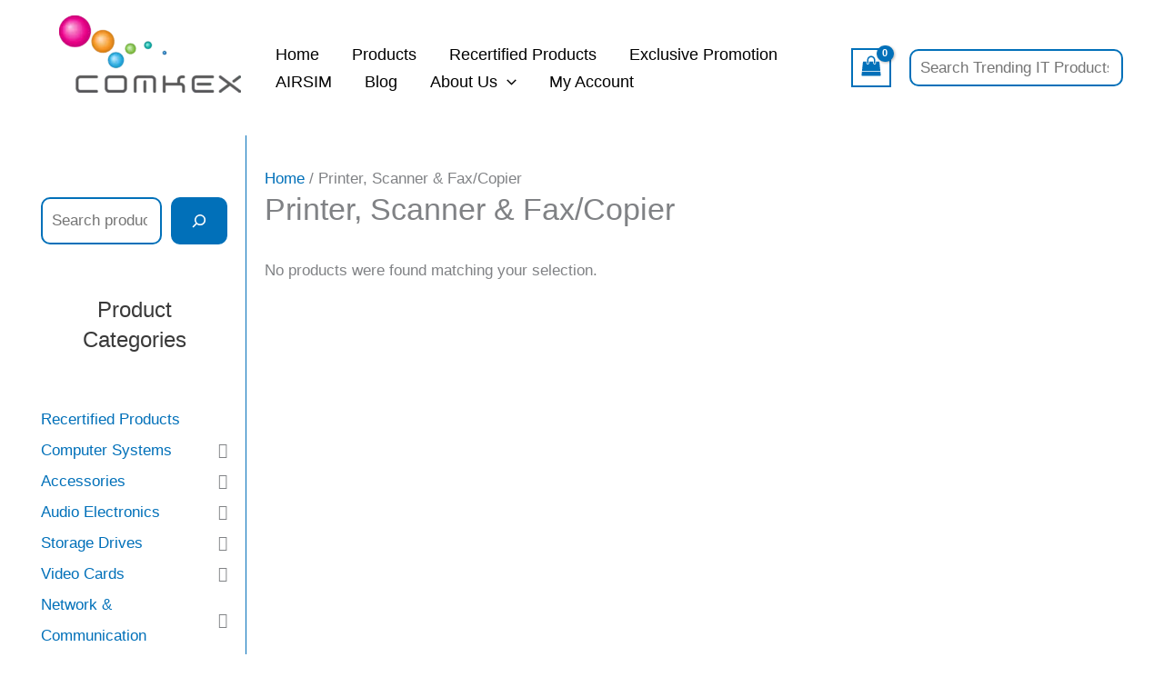

--- FILE ---
content_type: text/html; charset=UTF-8
request_url: https://comkex.com/product-category/printer-scanner-fax-copier/
body_size: 158668
content:
<!DOCTYPE html><html lang="en-CA"><head><script data-no-optimize="1">var litespeed_docref=sessionStorage.getItem("litespeed_docref");litespeed_docref&&(Object.defineProperty(document,"referrer",{get:function(){return litespeed_docref}}),sessionStorage.removeItem("litespeed_docref"));</script> <meta charset="UTF-8"><meta name="viewport" content="width=device-width, initial-scale=1"><link rel="profile" href="https://gmpg.org/xfn/11"><style id="jetpack-boost-critical-css">@media all{body,h1,h2,h3,html,iframe,li,p,ul{border:0;font-size:100%;font-style:inherit;font-weight:inherit;margin:0;outline:0;padding:0;vertical-align:baseline}html{-webkit-text-size-adjust:100%;-ms-text-size-adjust:100%}body{margin:0}main,nav{display:block}a{background-color:transparent}a{text-decoration:none}img{border:0}svg:not(:root){overflow:hidden}button,input,select{color:inherit;font:inherit;margin:0}button{overflow:visible}button,select{text-transform:none}button{-webkit-appearance:button}input{line-height:normal}input[type=search]{-webkit-appearance:textfield;box-sizing:content-box}input[type=search]::-webkit-search-cancel-button{-webkit-appearance:none}.ast-container{max-width:100%}.ast-container{margin-left:auto;margin-right:auto;padding-left:20px;padding-right:20px}.ast-grid-common-col{position:relative;min-height:1px;padding-left:20px;padding-right:20px}.ast-full-width{width:100%}@media (min-width:768px){.ast-width-md-6{width:50%;float:left}}h1,h2,h3{clear:both}h1{color:#808285;font-size:2em;line-height:1.2}h2{color:#808285;font-size:1.7em;line-height:1.3}h3{color:#808285;font-size:1.5em;line-height:1.4}html{box-sizing:border-box}*{box-sizing:inherit}body{color:#808285;background:#fff;font-style:normal}ul{margin:0 0 1.5em 3em}ul{list-style:disc}li>ul{margin-bottom:0;margin-left:1.5em}i{font-style:italic}img{height:auto;max-width:100%}button,input,select{color:#808285;font-weight:400;font-size:100%;margin:0;vertical-align:baseline}button,input{line-height:normal}ins{background:0 0;text-decoration:none}button{border:1px solid;border-color:var(--ast-border-color);border-radius:2px;background:#e6e6e6;padding:.6em 1em .4em;color:#fff}input[type=search]{color:#666;border:1px solid var(--ast-border-color);border-radius:2px;-webkit-appearance:none}a{color:#4169e1}.screen-reader-text{border:0;clip:rect(1px,1px,1px,1px);height:1px;margin:-1px;overflow:hidden;padding:0;position:absolute;width:1px;word-wrap:normal!important}iframe{max-width:100%}body{-webkit-font-smoothing:antialiased;-moz-osx-font-smoothing:grayscale}body:not(.logged-in){position:relative}#page{position:relative}a{text-decoration:none}img{vertical-align:middle}p{margin-bottom:1.75em}.site-description{margin-bottom:0}input,select{line-height:1}body,button{line-height:1.85714285714286}.site-header .site-description{line-height:1.5}body{background-color:#fff}#page{display:block}#primary,#secondary{width:100%}#primary{margin:4em 0}@media (min-width:993px){.ast-left-sidebar #primary{padding-left:60px}}@media (max-width:992px){.ast-left-sidebar #primary{padding-left:30px}}.main-navigation{height:100%;-js-display:inline-flex;display:inline-flex}.main-navigation ul{list-style:none;margin:0;padding-left:0;position:relative}.main-header-menu .menu-link{text-decoration:none;padding:0 1em;display:inline-block}.main-header-menu .menu-item{position:relative}.main-header-menu .sub-menu{width:240px;background:#fff;left:-999em;position:absolute;top:100%;z-index:99999;visibility:hidden}.main-header-menu .sub-menu .menu-link{padding:.9em 1em;display:block;word-wrap:break-word}.main-header-menu .sub-menu .menu-item:not(.menu-item-has-children) .menu-link .icon-arrow:first-of-type{display:none}.submenu-with-border .sub-menu{border-width:1px;border-style:solid}.submenu-with-border .sub-menu .menu-link{border-width:0 0 1px;border-style:solid}.ast-desktop .submenu-with-border .sub-menu>.menu-item:last-child>.menu-link{border-bottom-style:none}.ast-button-wrap{display:inline-block}.ast-button-wrap button{box-shadow:none;border:none}.ast-button-wrap .menu-toggle{padding:0;width:2.2em;height:2.1em;font-size:1.5em;font-weight:400;border-radius:2px;-webkit-font-smoothing:antialiased;-moz-osx-font-smoothing:grayscale;border-radius:2px;vertical-align:middle;line-height:1.85714285714286}.ast-button-wrap .menu-toggle.main-header-menu-toggle{padding:0 .5em;width:auto;text-align:center}.header-main-layout-1 .ast-main-header-bar-alignment{margin-left:auto}.site-navigation{height:100%}.ast-icon.icon-arrow svg{height:.6em;width:.6em;position:relative;margin-left:10px}.ast-icon svg{fill:currentColor}body{overflow-x:hidden}.widget{margin:0 0 2.8em 0}.widget:last-child{margin-bottom:0}#secondary .wp-block-search__input{line-height:1}#secondary .wp-block-search__button{padding:.7em 1em}.ast-builder-grid-row{display:grid;grid-template-columns:auto auto;align-items:center;grid-column-gap:20px;overflow-wrap:anywhere}.ast-builder-grid-row>.site-header-section{flex-wrap:nowrap}.ast-builder-grid-row.ast-grid-center-col-layout{grid-template-columns:1fr auto 1fr}.ast-builder-layout-element{align-items:center}.ast-builder-grid-row.ast-grid-center-col-layout-only{-js-display:flex;display:flex;height:100%;justify-content:center}.ast-builder-grid-row.ast-grid-center-col-layout-only .ast-grid-section-center{flex-grow:1}.site-header-section{height:100%;min-height:0;align-items:center}.site-header-section .ast-main-header-bar-alignment{height:100%}.site-header-section>*{padding:0 10px}.site-header-section>div:first-child{padding-left:0}.site-header-section>div:last-child{padding-right:0}.site-header-section .ast-builder-menu{align-items:center}.ast-grid-right-section{justify-content:flex-end}.ast-grid-section-center{justify-content:center}.ahfb-svg-iconset{-js-display:inline-flex;display:inline-flex;align-self:center}.ahfb-svg-iconset svg{width:17px;height:17px}.ast-builder-grid-row-container{display:grid;align-content:center}.main-header-bar .main-header-bar-navigation{height:100%}.ast-nav-menu .sub-menu{line-height:1.45}.ast-builder-menu .main-navigation{padding:0}.ast-builder-menu .main-navigation>ul{align-self:center}.menu-toggle .ast-close-svg{display:none}.ast-mobile-header-wrap .menu-toggle .mobile-menu-toggle-icon{-js-display:inline-flex;display:inline-flex;align-self:center}.ast-mobile-header-wrap .ast-button-wrap .menu-toggle.main-header-menu-toggle{-js-display:flex;display:flex;align-items:center;width:auto;height:auto}.menu-toggle .mobile-menu-toggle-icon{-js-display:inline-flex;display:inline-flex;align-self:center}.ast-button-wrap .menu-toggle.main-header-menu-toggle{padding:.5em;align-items:center;-js-display:flex;display:flex}.site-header{z-index:99;position:relative}.main-header-bar-wrap{position:relative}.main-header-bar{background-color:#fff;border-bottom-color:var(--ast-border-color);border-bottom-style:solid}.main-header-bar{margin-left:auto;margin-right:auto}.ast-desktop .main-header-menu.ast-menu-shadow .sub-menu{box-shadow:0 4px 10px -2px rgba(0,0,0,.1)}.site-branding{line-height:1;align-self:center}.ast-menu-toggle{display:none;background:0 0;color:inherit;border-style:dotted;border-color:transparent}.main-header-bar{z-index:4;position:relative}.main-header-bar .main-header-bar-navigation .sub-menu{line-height:1.45}.main-header-bar .main-header-bar-navigation .menu-item-has-children>.menu-link:after{line-height:normal}.ast-site-identity{padding:1em 0}.ast-desktop .main-header-menu>.menu-item .sub-menu:before{position:absolute;content:"";top:0;left:0;width:100%;transform:translateY(-100%)}input[type=search],select{color:#666;padding:.75em;height:auto;border-width:1px;border-style:solid;border-color:var(--ast-border-color);border-radius:2px;background:var(--ast-comment-inputs-background);box-shadow:none;box-sizing:border-box}.page-title{margin-bottom:1em;font-weight:400}.ast-article-post{margin-bottom:2.5em}.ast-article-post:last-child{margin-bottom:0;border-bottom:0}.ast-flex{-js-display:flex;display:flex;flex-wrap:wrap}.ast-inline-flex{-js-display:inline-flex;display:inline-flex;align-items:center;flex-wrap:wrap;align-content:center}.ast-flex-grow-1{flex-grow:1}}@media all{ul{box-sizing:border-box}.wp-block-search__button{margin-left:10px;word-break:normal}.wp-block-search__button.has-icon{line-height:0}.wp-block-search__button svg{height:1.25em;min-height:24px;min-width:24px;width:1.25em;fill:currentColor;vertical-align:text-bottom}:where(.wp-block-search__button){border:1px solid #ccc;padding:6px 10px}.wp-block-search__inside-wrapper{display:flex;flex:auto;flex-wrap:nowrap;max-width:100%}.wp-block-search__label{width:100%}.wp-block-search__input{-webkit-appearance:initial;appearance:none;border:1px solid #949494;flex-grow:1;margin-left:0;margin-right:0;min-width:3rem;padding:8px;text-decoration:unset!important}.has-text-align-center{text-align:center}.screen-reader-text{border:0;clip:rect(1px,1px,1px,1px);-webkit-clip-path:inset(50%);clip-path:inset(50%);height:1px;margin:-1px;overflow:hidden;padding:0;position:absolute;width:1px;word-wrap:normal!important}html :where(.has-border-color){border-style:solid}html :where([style*=border-width]){border-style:solid}}@media all{.woocommerce img,.woocommerce-page img{height:auto;max-width:100%}.woocommerce ul.products,.woocommerce-page ul.products{display:grid;column-gap:20px}.woocommerce ul.products li.product,.woocommerce-page ul.products li.product{display:flex;flex-direction:column;width:100%;padding:0;position:relative}.woocommerce ul.products:not(.elementor-grid),.woocommerce-page ul.products:not(.elementor-grid){grid-template-columns:repeat(4,1fr)}.woocommerce ul.products:not(.elementor-grid).columns-5,.woocommerce-page ul.products:not(.elementor-grid).columns-5{grid-template-columns:repeat(5,minmax(0,1fr))}}@media all{.screen-reader-text{border:0;clip:rect(1px,1px,1px,1px);clip-path:inset(50%);height:1px;margin:-1px;overflow:hidden;padding:0;position:absolute;width:1px;word-wrap:normal!important}.ast-site-header-cart,.woocommerce .ast-site-header-cart{position:relative;list-style-type:none;margin-left:0;padding-left:0;margin-bottom:0;order:1}.ast-site-header-cart .widget_shopping_cart,.woocommerce .ast-site-header-cart .widget_shopping_cart{position:absolute;top:100%;width:280px;z-index:999999;font-size:.875em;left:-999em;display:block;line-height:1.618;opacity:0;visibility:hidden}.ast-site-header-cart .widget_shopping_cart:after,.ast-site-header-cart .widget_shopping_cart:before,.woocommerce .ast-site-header-cart .widget_shopping_cart:after,.woocommerce .ast-site-header-cart .widget_shopping_cart:before{bottom:99.9%;left:auto;right:8px;border:solid transparent;content:" ";height:0;width:0;position:absolute}.ast-site-header-cart .widget_shopping_cart:after,.woocommerce .ast-site-header-cart .widget_shopping_cart:after{border-color:rgba(255,255,255,0);border-bottom-color:#fff;border-width:6px;margin-left:-6px;margin-bottom:-.3px}.ast-site-header-cart .widget_shopping_cart:before,.woocommerce .ast-site-header-cart .widget_shopping_cart:before{border-color:rgba(230,230,230,0);border-bottom-color:var(--ast-border-color);border-width:7px;margin-left:-12px;right:7px}.site-header-section-left .ast-site-header-cart .widget_shopping_cart,.woocommerce .site-header-section-left .ast-site-header-cart .widget_shopping_cart{right:auto;left:0}.site-header-section-left .ast-site-header-cart .widget_shopping_cart:after,.site-header-section-left .ast-site-header-cart .widget_shopping_cart:before,.woocommerce .site-header-section-left .ast-site-header-cart .widget_shopping_cart:after,.woocommerce .site-header-section-left .ast-site-header-cart .widget_shopping_cart:before{left:15px;right:auto}.site-header-section-left .ast-site-header-cart .widget_shopping_cart:before,.woocommerce .site-header-section-left .ast-site-header-cart .widget_shopping_cart:before{left:11px;right:auto}.woocommerce-page ul.products li.product{text-align:left;margin-bottom:2.5em}.woocommerce-page ul.products li.product a img{margin-bottom:.8em}.woocommerce-page ul.products li.product .woocommerce-loop-product__title{margin-bottom:.5em;padding:0;font-size:1em}.woocommerce-page ul.products li.product .ast-woo-product-category{font-size:.85em;margin-bottom:.5em;display:block;line-height:1.3;opacity:.6}.woocommerce-page ul.products li.product .woocommerce-loop-product__link{position:relative;display:block}.woocommerce-page ul.products li.product .price{line-height:1.3;margin-bottom:0;font-weight:700;margin-bottom:.5em;font-size:.9em}.woocommerce-page ul.products li.product .price del{display:initial}.woocommerce-page input[type=search]{border-color:var(--ast-border-color);background-color:#fff;box-shadow:none;border-radius:0}.woocommerce-page select{padding:.8em;line-height:normal;padding-right:2em;appearance:none;background-position:98% 50%;background-color:#fff;border-color:var(--ast-border-color);border-radius:3px;box-shadow:none}.woocommerce-page .woocommerce-ordering select{background-color:transparent;border:transparent;border-radius:0}.woocommerce .woocommerce{zoom:1}.woocommerce .woocommerce::after,.woocommerce .woocommerce::before{content:" ";display:table}.woocommerce .woocommerce::after{clear:both}.ast-site-header-cart .widget_shopping_cart,.astra-cart-drawer{background-color:var(--ast-global-color-5);border:1px solid var(--ast-border-color)}}@media all{[class^=iks-icon-]:before{font-family:IksIcons;font-style:normal;font-weight:400;speak:none;display:inline-block;text-decoration:inherit;text-align:center;font-variant:normal;text-transform:none;line-height:1em}.iks-icon-chevron-3:before{content:""}.iksm-terms .iksm-term{border:none;box-shadow:none;padding:0;overflow:hidden}.iksm-terms .iksm-term__inner{display:flex;align-items:center}.iksm-terms .iksm-term__inner:after{content:"";min-height:inherit;font-size:0}.iksm-terms .iksm-term__image-container{display:flex;align-items:center;justify-content:center}.iksm-terms .iksm-term__image{width:100%;height:100%;max-width:100%;max-height:100%;box-shadow:none}.iksm-terms .iksm-term__link{flex:1;display:flex;align-items:center;align-self:stretch;box-shadow:none;outline:0}.iksm-terms .iksm-term__text{word-break:break-word}.iksm-terms .iksm-term__toggle{display:flex;align-items:center;justify-content:center;line-height:1!important}.iksm-terms .iksm-term .iksm-terms-tree--children{display:none;overflow:hidden}.iksm-terms div{box-sizing:border-box;outline:0}}@media all{[class*=hint--]{position:relative;display:inline-block}[class*=hint--]:after,[class*=hint--]:before{position:absolute;-webkit-transform:translate3d(0,0,0);-moz-transform:translate3d(0,0,0);transform:translate3d(0,0,0);visibility:hidden;opacity:0;z-index:1000000}[class*=hint--]:before{content:"";position:absolute;background:0 0;border:6px solid transparent;z-index:1000001}[class*=hint--]:after{background:#383838;color:#fff;padding:8px 10px;font-size:12px;font-family:"Helvetica Neue",Helvetica,Arial,sans-serif;line-height:12px;white-space:nowrap;text-shadow:0-1px 0#000;box-shadow:4px 4px 8px rgba(0,0,0,.3)}[class*=hint--][aria-label]:after{content:attr(aria-label)}.hint--left:before{border-left-color:#383838;margin-right:-11px;margin-bottom:-6px}.hint--left:after{margin-bottom:-14px}.hint--left:after,.hint--left:before{right:100%;bottom:50%}}@media all{@font-face{font-display:swap;font-family:woofc;font-weight:400;font-style:normal;font-display:swap}[class^=woofc-icon-]{font-family:woofc!important;speak:none;font-style:normal;font-weight:400;font-variant:normal;text-transform:none;line-height:1;-webkit-font-smoothing:antialiased;-moz-osx-font-smoothing:grayscale}.woofc-icon-cart16:before{content:""}.woofc-icon-icon10:before{content:""}}@media all{.woofc-overlay{position:fixed;top:0;left:0;width:100%;height:100%;background:rgba(0,0,0,.7);z-index:99999998;opacity:0;visibility:hidden}.woofc-area{font-size:14px;padding:0;height:100%;max-height:100%;z-index:99999999;opacity:0;visibility:hidden;position:fixed}.woofc-inner{width:100%;height:auto;position:fixed;display:flex;flex-direction:column}.woofc-area>div{align-self:stretch}.woofc-area *{box-sizing:border-box}.woofc-area.woofc-position-05{position:fixed;left:50%;top:0;width:100%;max-width:460px;box-sizing:border-box;text-align:start;-webkit-transform:translate3d(-50%,0,0);transform:translate3d(-50%,0,0);border-radius:0;-moz-border-radius:0;-webkit-border-radius:0}.woofc-area.woofc-position-05 .woofc-inner{max-height:80%;-webkit-transform:translate3d(0,-50%,0);transform:translate3d(0,-50%,0)}.woofc-area.woofc-style-01 .woofc-inner{background-color:#cc6055}.woofc-area.woofc-style-01 .woofc-area-top{height:48px;line-height:48px;padding:0 60px 0 20px;position:relative;text-transform:uppercase;color:#fff;font-weight:700;background-color:rgba(0,0,0,.2)}.woofc-area.woofc-style-01 .woofc-area-top .woofc-area-heading{display:block;width:100%;height:100%;overflow:hidden}.woofc-area.woofc-style-01 .woofc-area-top .woofc-close{position:absolute;top:50%;right:20px;display:block;font-size:20px;color:#fff;text-align:center;-webkit-transform:translateY(-50%);transform:translateY(-50%)}.woofc-area.woofc-style-01 .woofc-area-mid{flex-grow:1;position:relative;margin:0 0 20px;padding:20px 0 0;overflow-x:hidden;overflow-y:auto}.woofc-area.woofc-style-01 .woofc-area-bot{padding-bottom:20px}.woofc-area.woofc-style-01 .woofc-area-bot .woofc-continue{text-align:center;padding:0 20px;margin-top:15px}.woofc-area.woofc-style-01 .woofc-area-bot .woofc-continue span{color:#fff;text-transform:uppercase;border-bottom:1px solid #fff}.woofc-area.woofc-style-01 .woofc-no-item{padding:20px;text-align:center;color:#fff}.woofc-count{width:60px;height:60px;line-height:60px;text-align:center;background-color:#fff;display:block;position:fixed;left:40px;bottom:40px;z-index:99999997;border-radius:4px;-moz-border-radius:4px;-webkit-border-radius:4px;-moz-box-shadow:rgba(0,0,0,.15) 0 0 20px;-webkit-box-shadow:rgba(0,0,0,.15) 0 0 20px;box-shadow:rgba(0,0,0,.15) 0 0 20px}.woofc-count i{font-size:24px;line-height:60px;color:#444}.woofc-count span{position:absolute;top:-10px;right:-10px;height:30px;width:30px;font-size:12px;line-height:30px;text-align:center;background:#e94b35;color:#fff;border-radius:50%;-moz-border-radius:50%;-webkit-border-radius:50%}.woofc-count.woofc-count-hide-empty{display:none!important}.woofc-area-count{margin-left:5px}.woofc-area-count:before{content:"("}.woofc-area-count:after{content:")"}}@media all{.ast-page-builder-template .ast-article-post{margin-bottom:2.5em}.ast-featured-post{float:none}@media all and (max-width:768px){#content:before{content:""}}#ast-mobile-header .content-align-flex-start{max-height:60vh;overflow:auto}.woocommerce .ast-shop-toolbar-container{margin-bottom:2.5em;-js-display:flex;display:flex;align-items:center;justify-content:space-between}.woocommerce .ast-shop-toolbar-container .woocommerce-ordering,.woocommerce .ast-shop-toolbar-container>*{margin:0}.woocommerce .ast-shop-toolbar-container>:last-child{float:right}.woocommerce .ast-shop-toolbar-container .ast-shop-toolbar-aside-wrap{-js-display:inline-flex;display:inline-flex;align-items:center;column-gap:20px}.woocommerce .ast-shop-toolbar-container .ast-shop-toolbar-aside-wrap .astra-shop-filter-button{-js-display:flex;display:flex;align-items:center}.woocommerce .astra-shop-filter-button,.woocommerce-page .astra-shop-filter-button{float:left;outline:0;margin:0}.woocommerce .astra-shop-filter-button .ast-icon.icon-close,.woocommerce-page .astra-shop-filter-button .ast-icon.icon-close{display:none}.woocommerce .astra-shop-filter-button .astra-woo-filter-text,.woocommerce-page .astra-shop-filter-button .astra-woo-filter-text{margin-left:.5em;font-size:1.07em;color:var(--ast-global-color-2)}.woocommerce .astra-shop-filter-button .astra-woo-filter-icon,.woocommerce-page .astra-shop-filter-button .astra-woo-filter-icon{display:inline-block;font-size:1.3em;line-height:1;font-weight:400;vertical-align:middle;width:.8em}.woocommerce .astra-shop-filter-button .astra-woo-filter-icon svg,.woocommerce-page .astra-shop-filter-button .astra-woo-filter-icon svg{font-size:1em;width:.8em;height:.8em;color:var(--ast-global-color-3)}.woocommerce .astra-off-canvas-sidebar-wrapper,.woocommerce-page .astra-off-canvas-sidebar-wrapper{width:100%;top:0;position:fixed;height:100%;background:rgba(0,0,0,.4);z-index:99;visibility:hidden;opacity:0}.woocommerce .astra-off-canvas-sidebar-wrapper .close,.woocommerce-page .astra-off-canvas-sidebar-wrapper .close{position:absolute;right:5px;top:5px;line-height:1;color:var(--ast-global-color-3);z-index:1;opacity:.8}.woocommerce .astra-off-canvas-sidebar-wrapper .astra-off-canvas-sidebar,.woocommerce-page .astra-off-canvas-sidebar-wrapper .astra-off-canvas-sidebar{position:absolute;background:#fff;height:100%;top:0;left:-100%;padding:35px;box-shadow:0 0 12px 0 rgba(0,0,0,.4);width:325px;overflow:auto}.woocommerce ul.products li.product,.woocommerce-page ul.products li.product{padding-bottom:1.2em}.woocommerce ul.products li.product>:last-child,.woocommerce-page ul.products li.product>:last-child{margin-bottom:0}.woocommerce ul.products li.product .astra-shop-summary-wrap,.woocommerce-page ul.products li.product .astra-shop-summary-wrap{padding:0 1.2em}.woocommerce ul.products li.product .astra-shop-thumbnail-wrap,.woocommerce-page ul.products li.product .astra-shop-thumbnail-wrap{margin-bottom:.8em}.woocommerce ul.products li.product .woocommerce-loop-product__link,.woocommerce-page ul.products li.product .woocommerce-loop-product__link{overflow:hidden}.woocommerce ul.products li.product .woocommerce-loop-product__link img,.woocommerce-page ul.products li.product .woocommerce-loop-product__link img{margin-bottom:0;backface-visibility:hidden}.woocommerce ul.products li.product .onsale,.woocommerce-page ul.products li.product .onsale{border-radius:999px;padding:0 2px}.woocommerce ul.products li.product .onsale.square-outline,.woocommerce-page ul.products li.product .onsale.square-outline{border-radius:0;padding:0}.woocommerce .onsale.square-outline,.woocommerce-page .onsale.square-outline{border-radius:0;padding:0;line-height:3}.astra-shop-thumbnail-wrap{position:relative}.ast-desktop .ast-mega-menu-enabled.main-header-menu>.menu-item-has-children>.menu-link:after{content:"";margin:0}}@media all{.screen-reader-text{clip:rect(1px,1px,1px,1px);word-wrap:normal!important;border:0;clip-path:inset(50%);height:1px;margin:-1px;overflow:hidden;overflow-wrap:normal!important;padding:0;position:absolute!important;width:1px}}@media all{.wp-block-woocommerce-price-filter{border-color:#757575;border-radius:4px;border-style:none!important}}</style><title>Category: Printer, Scanner &amp; Fax/Copier - Comkex.com</title> <script type="litespeed/javascript">window._wca=window._wca||[]</script>  <script id="google_gtagjs-js-consent-mode-data-layer" type="litespeed/javascript">window.dataLayer=window.dataLayer||[];function gtag(){dataLayer.push(arguments)}
gtag('consent','default',{"ad_personalization":"denied","ad_storage":"denied","ad_user_data":"denied","analytics_storage":"denied","functionality_storage":"denied","security_storage":"denied","personalization_storage":"denied","region":["AT","BE","BG","CH","CY","CZ","DE","DK","EE","ES","FI","FR","GB","GR","HR","HU","IE","IS","IT","LI","LT","LU","LV","MT","NL","NO","PL","PT","RO","SE","SI","SK"],"wait_for_update":500});window._googlesitekitConsentCategoryMap={"statistics":["analytics_storage"],"marketing":["ad_storage","ad_user_data","ad_personalization"],"functional":["functionality_storage","security_storage"],"preferences":["personalization_storage"]};window._googlesitekitConsents={"ad_personalization":"denied","ad_storage":"denied","ad_user_data":"denied","analytics_storage":"denied","functionality_storage":"denied","security_storage":"denied","personalization_storage":"denied","region":["AT","BE","BG","CH","CY","CZ","DE","DK","EE","ES","FI","FR","GB","GR","HR","HU","IE","IS","IT","LI","LT","LU","LV","MT","NL","NO","PL","PT","RO","SE","SI","SK"],"wait_for_update":500}</script> <meta name="robots" content="noindex,max-snippet:-1,max-image-preview:large,max-video-preview:-1" /><meta property="og:type" content="website" /><meta property="og:locale" content="en_GB" /><meta property="og:site_name" content="Comkex.com" /><meta property="og:title" content="Category: Printer, Scanner &amp; Fax/Copier" /><meta property="og:url" content="https://comkex.com/product-category/printer-scanner-fax-copier/" /><meta property="og:image" content="https://comkex.com/wp-content/uploads/2024/02/cropped-comkex-logo-1.png" /><meta property="og:image:width" content="812" /><meta property="og:image:height" content="346" /><meta property="og:image:alt" content="comkex" /><meta name="twitter:card" content="summary_large_image" /><meta name="twitter:title" content="Category: Printer, Scanner &amp; Fax/Copier" /><meta name="twitter:image" content="https://comkex.com/wp-content/uploads/2024/02/cropped-comkex-logo-1.png" /><meta name="twitter:image:alt" content="comkex" /><meta name="google-site-verification" content="ES35NjQ9XJeXOhku6NkY0l6kMa8Di70zvESOoN8BKcM" /> <script type="application/ld+json">{"@context":"https://schema.org","@graph":[{"@type":"WebSite","@id":"https://comkex.com/#/schema/WebSite","url":"https://comkex.com/","name":"Comkex.com","inLanguage":"en-CA","potentialAction":{"@type":"SearchAction","target":{"@type":"EntryPoint","urlTemplate":"https://comkex.com/search/{search_term_string}/"},"query-input":"required name=search_term_string"},"publisher":{"@type":"Organization","@id":"https://comkex.com/#/schema/Organization","name":"Comkex.com","url":"https://comkex.com/","logo":{"@type":"ImageObject","url":"https://comkex.com/wp-content/uploads/2024/02/cropped-comkex-logo-1.png","contentUrl":"https://comkex.com/wp-content/uploads/2024/02/cropped-comkex-logo-1.png","width":812,"height":346,"contentSize":"13125"}}},{"@type":"CollectionPage","@id":"https://comkex.com/product-category/printer-scanner-fax-copier/","url":"https://comkex.com/product-category/printer-scanner-fax-copier/","name":"Category: Printer, Scanner & Fax/Copier - Comkex.com","inLanguage":"en-CA","isPartOf":{"@id":"https://comkex.com/#/schema/WebSite"},"breadcrumb":{"@type":"BreadcrumbList","@id":"https://comkex.com/#/schema/BreadcrumbList","itemListElement":[{"@type":"ListItem","position":1,"item":"https://comkex.com/","name":"Comkex.com"},{"@type":"ListItem","position":2,"name":"Category: Printer, Scanner & Fax/Copier"}]}}]}</script> <link rel='dns-prefetch' href='//stats.wp.com' /><link rel='dns-prefetch' href='//capi-automation.s3.us-east-2.amazonaws.com' /><link rel='dns-prefetch' href='//www.googletagmanager.com' /><link rel='dns-prefetch' href='//fonts.googleapis.com' /><link rel="alternate" type="application/rss+xml" title="Comkex.com &raquo; Feed" href="https://comkex.com/feed/" /><link rel="alternate" type="application/rss+xml" title="Comkex.com &raquo; Comments Feed" href="https://comkex.com/comments/feed/" /><link rel="alternate" type="application/rss+xml" title="Comkex.com &raquo; Printer, Scanner &amp; Fax/Copier Category Feed" href="https://comkex.com/product-category/printer-scanner-fax-copier/feed/" /><style id='wp-img-auto-sizes-contain-inline-css'>img:is([sizes=auto i],[sizes^="auto," i]){contain-intrinsic-size:3000px 1500px}
/*# sourceURL=wp-img-auto-sizes-contain-inline-css */</style><noscript><style id="litespeed-ccss">@media all{body,h1,h2,h3,html,li,p,ul{border:0;font-size:100%;font-style:inherit;font-weight:inherit;margin:0;outline:0;padding:0;vertical-align:baseline}html{-webkit-text-size-adjust:100%;-ms-text-size-adjust:100%}body{margin:0}main,nav{display:block}a{background-color:transparent}a{text-decoration:none}img{border:0}svg:not(:root){overflow:hidden}button,input,select{color:inherit;font:inherit;margin:0}button{overflow:visible}button,select{text-transform:none}button{-webkit-appearance:button}input{line-height:normal}input[type=search]{-webkit-appearance:textfield;box-sizing:content-box}input[type=search]::-webkit-search-cancel-button{-webkit-appearance:none}.ast-container{max-width:100%}.ast-container{margin-left:auto;margin-right:auto;padding-left:20px;padding-right:20px}.ast-grid-common-col{position:relative;min-height:1px;padding-left:20px;padding-right:20px}.ast-full-width{width:100%}@media (min-width:768px){.ast-width-md-6{width:50%;float:left}}h1,h2,h3{clear:both}h1{color:#808285;font-size:2em;line-height:1.2}h2{color:#808285;font-size:1.7em;line-height:1.3}h3{color:#808285;font-size:1.5em;line-height:1.4}html{box-sizing:border-box}*{box-sizing:inherit}body{color:#808285;background:#fff;font-style:normal}ul{margin:0 0 1.5em 3em}ul{list-style:disc}li>ul{margin-bottom:0;margin-left:1.5em}i{font-style:italic}img{height:auto;max-width:100%}button,input,select{color:#808285;font-weight:400;font-size:100%;margin:0;vertical-align:baseline}button,input{line-height:normal}ins{background:0 0;text-decoration:none}button{border:1px solid;border-color:var(--ast-border-color);border-radius:2px;background:#e6e6e6;padding:.6em 1em .4em;color:#fff}input[type=search]{color:#666;border:1px solid var(--ast-border-color);border-radius:2px;-webkit-appearance:none}a{color:#4169e1}.screen-reader-text{border:0;clip:rect(1px,1px,1px,1px);height:1px;margin:-1px;overflow:hidden;padding:0;position:absolute;width:1px;word-wrap:normal!important}body{-webkit-font-smoothing:antialiased;-moz-osx-font-smoothing:grayscale}body:not(.logged-in){position:relative}#page{position:relative}a{text-decoration:none}img{vertical-align:middle}p{margin-bottom:1.75em}.site-description{margin-bottom:0}input,select{line-height:1}body,button{line-height:1.85714285714286}.site-header .site-description{line-height:1.5}body{background-color:#fff}#page{display:block}#primary,#secondary{width:100%}#primary{margin:4em 0}@media (min-width:993px){.ast-left-sidebar #primary{padding-left:60px}}@media (max-width:992px){.ast-left-sidebar #primary{padding-left:30px}}.main-navigation{height:100%;-js-display:inline-flex;display:inline-flex}.main-navigation ul{list-style:none;margin:0;padding-left:0;position:relative}.main-header-menu .menu-link{text-decoration:none;padding:0 1em;display:inline-block}.main-header-menu .menu-item{position:relative}.main-header-menu .sub-menu{width:240px;background:#fff;left:-999em;position:absolute;top:100%;z-index:99999;visibility:hidden}.main-header-menu .sub-menu .menu-link{padding:.9em 1em;display:block;word-wrap:break-word}.main-header-menu .sub-menu .menu-item:not(.menu-item-has-children) .menu-link .icon-arrow:first-of-type{display:none}.submenu-with-border .sub-menu{border-width:1px;border-style:solid}.submenu-with-border .sub-menu .menu-link{border-width:0 0 1px;border-style:solid}.ast-desktop .submenu-with-border .sub-menu>.menu-item:last-child>.menu-link{border-bottom-width:0}.ast-button-wrap{display:inline-block}.ast-button-wrap button{box-shadow:none;border:none}.ast-button-wrap .menu-toggle{padding:0;width:2.2em;height:2.1em;font-size:1.5em;font-weight:400;border-radius:2px;-webkit-font-smoothing:antialiased;-moz-osx-font-smoothing:grayscale;border-radius:2px;vertical-align:middle;line-height:1.85714285714286}.ast-button-wrap .menu-toggle.main-header-menu-toggle{padding:0 .5em;width:auto;text-align:center}.header-main-layout-1 .ast-main-header-bar-alignment{margin-left:auto}.site-navigation{height:100%}.ast-icon.icon-arrow svg{height:.6em;width:.6em;position:relative;margin-left:10px}.ast-icon svg{fill:currentColor}body{overflow-x:hidden}.widget{margin:0 0 2.8em}.widget:last-child{margin-bottom:0}#secondary .wp-block-search__input{line-height:1}#secondary .wp-block-search__button{padding:.7em 1em}.ast-builder-grid-row{display:grid;grid-template-columns:auto auto;align-items:center;grid-column-gap:20px;overflow-wrap:anywhere}.ast-builder-grid-row>.site-header-section{flex-wrap:nowrap}.ast-builder-grid-row.ast-grid-center-col-layout{grid-template-columns:1fr auto 1fr}.ast-builder-layout-element{align-items:center}.ast-builder-grid-row.ast-grid-center-col-layout-only{-js-display:flex;display:flex;height:100%;justify-content:center}.ast-builder-grid-row.ast-grid-center-col-layout-only .ast-grid-section-center{flex-grow:1}.site-header-section{height:100%;min-height:0;align-items:center}.site-header-section .ast-main-header-bar-alignment{height:100%}.site-header-section>*{padding:0 10px}.site-header-section>div:first-child{padding-left:0}.site-header-section>div:last-child{padding-right:0}.site-header-section .ast-builder-menu{align-items:center}.ast-grid-right-section{justify-content:flex-end}.ast-grid-section-center{justify-content:center}.ahfb-svg-iconset{-js-display:inline-flex;display:inline-flex;align-self:center}.ahfb-svg-iconset svg{width:17px;height:17px}.ast-builder-grid-row-container{display:grid;align-content:center}.main-header-bar .main-header-bar-navigation{height:100%}.ast-nav-menu .sub-menu{line-height:1.45}.ast-builder-menu .main-navigation{padding:0}.ast-builder-menu .main-navigation>ul{align-self:center}.menu-toggle .ast-close-svg{display:none}.ast-mobile-header-wrap .menu-toggle .mobile-menu-toggle-icon{-js-display:inline-flex;display:inline-flex;align-self:center}.ast-mobile-header-wrap .ast-button-wrap .menu-toggle.main-header-menu-toggle{-js-display:flex;display:flex;align-items:center;width:auto;height:auto}.menu-toggle .mobile-menu-toggle-icon{-js-display:inline-flex;display:inline-flex;align-self:center}.ast-button-wrap .menu-toggle.main-header-menu-toggle{padding:.5em;align-items:center;-js-display:flex;display:flex}.site-header{z-index:99;position:relative}.main-header-bar-wrap{position:relative}.main-header-bar{background-color:#fff;border-bottom-color:var(--ast-border-color);border-bottom-style:solid}.main-header-bar{margin-left:auto;margin-right:auto}.ast-desktop .main-header-menu.ast-menu-shadow .sub-menu{box-shadow:0 4px 10px -2px rgba(0,0,0,.1)}.site-branding{line-height:1;align-self:center}.ast-menu-toggle{display:none;background:0 0;color:inherit;border-style:dotted;border-color:transparent}.main-header-bar{z-index:4;position:relative}.main-header-bar .main-header-bar-navigation .sub-menu{line-height:1.45}.main-header-bar .main-header-bar-navigation .menu-item-has-children>.menu-link:after{line-height:normal}.ast-site-identity{padding:1em 0}.ast-desktop .main-header-menu>.menu-item .sub-menu:before{position:absolute;content:"";top:0;left:0;width:100%;transform:translateY(-100%)}input[type=search],select{color:#666;padding:.75em;height:auto;border-width:1px;border-style:solid;border-color:var(--ast-border-color);border-radius:2px;background:var(--ast-comment-inputs-background);box-shadow:none;box-sizing:border-box}.page-title{margin-bottom:1em;font-weight:400}.ast-article-post{margin-bottom:2.5em}.ast-flex{-js-display:flex;display:flex;flex-wrap:wrap}.ast-inline-flex{-js-display:inline-flex;display:inline-flex;align-items:center;flex-wrap:wrap;align-content:center}.ast-flex-grow-1{flex-grow:1}}@media all{ul{box-sizing:border-box}.wp-block-search__button{margin-left:10px;word-break:normal}.wp-block-search__button.has-icon{line-height:0}.wp-block-search__button svg{height:1.25em;min-height:24px;min-width:24px;width:1.25em;fill:currentColor;vertical-align:text-bottom}.wp-block-search__inside-wrapper{display:flex;flex:auto;flex-wrap:nowrap;max-width:100%}.wp-block-search__label{width:100%}.wp-block-search__input{-webkit-appearance:initial;appearance:none;border:1px solid #949494;flex-grow:1;margin-left:0;margin-right:0;min-width:3rem;padding:8px;text-decoration:unset!important}.has-text-align-center{text-align:center}.screen-reader-text{border:0;clip:rect(1px,1px,1px,1px);-webkit-clip-path:inset(50%);clip-path:inset(50%);height:1px;margin:-1px;overflow:hidden;padding:0;position:absolute;width:1px;word-wrap:normal!important}}@media all{.woocommerce img,.woocommerce-page img{height:auto;max-width:100%}.woocommerce ul.products,.woocommerce-page ul.products{display:grid;column-gap:20px}.woocommerce ul.products li.product,.woocommerce-page ul.products li.product{display:flex;flex-direction:column;width:100%;padding:0;position:relative}.woocommerce ul.products:not(.elementor-grid),.woocommerce-page ul.products:not(.elementor-grid){grid-template-columns:repeat(4,1fr)}.woocommerce ul.products:not(.elementor-grid).columns-5,.woocommerce-page ul.products:not(.elementor-grid).columns-5{grid-template-columns:repeat(5,minmax(0,1fr))}}@media all{.screen-reader-text{border:0;clip:rect(1px,1px,1px,1px);clip-path:inset(50%);height:1px;margin:-1px;overflow:hidden;padding:0;position:absolute;width:1px;word-wrap:normal!important}.ast-site-header-cart,.woocommerce .ast-site-header-cart{position:relative;list-style-type:none;margin-left:0;padding-left:0;margin-bottom:0;order:1}.ast-site-header-cart .widget_shopping_cart,.woocommerce .ast-site-header-cart .widget_shopping_cart{position:absolute;top:100%;width:280px;z-index:999999;font-size:.875em;left:-999em;display:block;line-height:1.618;opacity:0;visibility:hidden}.ast-site-header-cart .widget_shopping_cart:after,.ast-site-header-cart .widget_shopping_cart:before,.woocommerce .ast-site-header-cart .widget_shopping_cart:after,.woocommerce .ast-site-header-cart .widget_shopping_cart:before{bottom:99.9%;left:auto;right:8px;border:solid transparent;content:" ";height:0;width:0;position:absolute}.ast-site-header-cart .widget_shopping_cart:after,.woocommerce .ast-site-header-cart .widget_shopping_cart:after{border-color:rgba(255,255,255,0);border-bottom-color:#fff;border-width:6px;margin-left:-6px;margin-bottom:-.3px}.ast-site-header-cart .widget_shopping_cart:before,.woocommerce .ast-site-header-cart .widget_shopping_cart:before{border-color:rgba(230,230,230,0);border-bottom-color:var(--ast-border-color);border-width:7px;margin-left:-12px;right:7px}.site-header-section-left .ast-site-header-cart .widget_shopping_cart,.woocommerce .site-header-section-left .ast-site-header-cart .widget_shopping_cart{right:auto;left:0}.site-header-section-left .ast-site-header-cart .widget_shopping_cart:after,.site-header-section-left .ast-site-header-cart .widget_shopping_cart:before,.woocommerce .site-header-section-left .ast-site-header-cart .widget_shopping_cart:after,.woocommerce .site-header-section-left .ast-site-header-cart .widget_shopping_cart:before{left:15px;right:auto}.site-header-section-left .ast-site-header-cart .widget_shopping_cart:before,.woocommerce .site-header-section-left .ast-site-header-cart .widget_shopping_cart:before{left:11px;right:auto}.woocommerce-page ul.products li.product{text-align:left;margin-bottom:2.5em}.woocommerce-page ul.products li.product a img{margin-bottom:.8em}.woocommerce-page ul.products li.product .woocommerce-loop-product__title{margin-bottom:.5em;padding:0;font-size:1em}.woocommerce-page ul.products li.product .ast-woo-product-category{font-size:.85em;margin-bottom:.5em;display:block;line-height:1.3;opacity:.6}.woocommerce-page ul.products li.product .woocommerce-loop-product__link{position:relative;display:block}.woocommerce-page ul.products li.product .price{line-height:1.3;margin-bottom:0;font-weight:700;margin-bottom:.5em;font-size:.9em}.woocommerce-page ul.products li.product .price del{display:initial}.woocommerce-page input[type=search]{border-color:var(--ast-border-color);background-color:#fff;box-shadow:none;border-radius:0}.woocommerce-page select{padding:.8em;line-height:normal;padding-right:2em;appearance:none;background-position:98% 50%;background-color:#fff;border-color:var(--ast-border-color);border-radius:3px;box-shadow:none}.woocommerce-page .woocommerce-ordering select{background-color:transparent;border:transparent;border-radius:0}.woocommerce .woocommerce{zoom:1}.woocommerce .woocommerce:after,.woocommerce .woocommerce:before{content:" ";display:table}.woocommerce .woocommerce:after{clear:both}.ast-site-header-cart .widget_shopping_cart,.astra-cart-drawer{background-color:var(--ast-global-color-5);border:1px solid var(--ast-border-color)}}@media all{[class^=iks-icon-]:before{font-family:IksIcons;font-style:normal;font-weight:400;speak:none;display:inline-block;text-decoration:inherit;text-align:center;font-variant:normal;text-transform:none;line-height:1em}.iksm-terms .iksm-term{border:none;box-shadow:none;padding:0;overflow:hidden}.iksm-terms .iksm-term__inner{display:flex;align-items:center}.iksm-terms .iksm-term__inner:after{content:"";min-height:inherit;font-size:0}.iksm-terms .iksm-term__image-container{display:flex;align-items:center;justify-content:center}.iksm-terms .iksm-term__image{width:100%;height:100%;max-width:100%;max-height:100%;box-shadow:none}.iksm-terms .iksm-term__link{flex:1;display:flex;align-items:center;align-self:stretch;box-shadow:none;outline:0}.iksm-terms .iksm-term__text{word-break:break-word}.iksm-terms .iksm-term__toggle{display:flex;align-items:center;justify-content:center;line-height:1!important}.iksm-terms .iksm-term .iksm-terms-tree--children{display:none;overflow:hidden}.iksm-terms div{box-sizing:border-box;outline:0}}@media all{[class*=hint--]{position:relative;display:inline-block}[class*=hint--]:after,[class*=hint--]:before{position:absolute;-webkit-transform:translate3d(0,0,0);-moz-transform:translate3d(0,0,0);transform:translate3d(0,0,0);visibility:hidden;opacity:0;z-index:1000000}[class*=hint--]:before{content:"";position:absolute;background:0 0;border:6px solid transparent;z-index:1000001}[class*=hint--]:after{background:#383838;color:#fff;padding:8px 10px;font-size:12px;font-family:"Helvetica Neue",Helvetica,Arial,sans-serif;line-height:12px;white-space:nowrap;text-shadow:0-1px 0#000;box-shadow:4px 4px 8px rgba(0,0,0,.3)}[class*=hint--][aria-label]:after{content:attr(aria-label)}.hint--left:before{border-left-color:#383838;margin-right:-11px;margin-bottom:-6px}.hint--left:after{margin-bottom:-14px}.hint--left:after,.hint--left:before{right:100%;bottom:50%}}@media all{[class^=woofc-icon-]{font-family:woofc!important;speak:none;font-style:normal;font-weight:400;font-variant:normal;text-transform:none;line-height:1;-webkit-font-smoothing:antialiased;-moz-osx-font-smoothing:grayscale}.woofc-icon-cart16:before{content:""}.woofc-icon-icon10:before{content:""}}@media all{.woofc-overlay{position:fixed;top:0;left:0;width:100%;height:100%;background:rgba(0,0,0,.7);z-index:99999998;opacity:0;visibility:hidden}.woofc-area{font-size:14px;padding:0;height:100%;max-height:100%;z-index:99999999;opacity:0;visibility:hidden;position:fixed}.woofc-inner{width:100%;height:auto;position:fixed;display:flex;flex-direction:column}.woofc-area>div{align-self:stretch}.woofc-area *{box-sizing:border-box}.woofc-area.woofc-position-05{position:fixed;left:50%;top:0;width:100%;max-width:460px;box-sizing:border-box;text-align:start;-webkit-transform:translate3d(-50%,0,0);transform:translate3d(-50%,0,0);border-radius:0;-moz-border-radius:0;-webkit-border-radius:0}.woofc-area.woofc-position-05 .woofc-inner{max-height:80%;-webkit-transform:translate3d(0,-50%,0);transform:translate3d(0,-50%,0)}.woofc-area.woofc-style-01 .woofc-inner{background-color:#cc6055}.woofc-area.woofc-style-01 .woofc-area-top{height:48px;line-height:48px;padding:0 60px 0 20px;position:relative;text-transform:uppercase;color:#fff;font-weight:700;background-color:rgba(0,0,0,.2)}.woofc-area.woofc-style-01 .woofc-area-top .woofc-area-heading{display:block;width:100%;height:100%;overflow:hidden}.woofc-area.woofc-style-01 .woofc-area-top .woofc-close{position:absolute;top:50%;right:20px;display:block;font-size:20px;color:#fff;text-align:center;-webkit-transform:translateY(-50%);transform:translateY(-50%)}.woofc-area.woofc-style-01 .woofc-area-mid{flex-grow:1;position:relative;margin:0 0 20px;padding:20px 0 0;overflow-x:hidden;overflow-y:auto}.woofc-area.woofc-style-01 .woofc-area-bot{padding-bottom:20px}.woofc-area.woofc-style-01 .woofc-area-bot .woofc-continue{text-align:center;padding:0 20px;margin-top:15px}.woofc-area.woofc-style-01 .woofc-area-bot .woofc-continue span{color:#fff;text-transform:uppercase;border-bottom:1px solid #fff}.woofc-area.woofc-style-01 .woofc-no-item{padding:20px;text-align:center;color:#fff}.woofc-count{width:60px;height:60px;line-height:60px;text-align:center;background-color:#fff;display:block;position:fixed;left:40px;bottom:40px;z-index:99999997;border-radius:4px;-moz-border-radius:4px;-webkit-border-radius:4px;-moz-box-shadow:rgba(0,0,0,.15) 0 0 20px;-webkit-box-shadow:rgba(0,0,0,.15) 0 0 20px;box-shadow:rgba(0,0,0,.15) 0 0 20px}.woofc-count i{font-size:24px;line-height:60px;color:#444}.woofc-count span{position:absolute;top:-10px;right:-10px;height:30px;width:30px;font-size:12px;line-height:30px;text-align:center;background:#e94b35;color:#fff;border-radius:50%;-moz-border-radius:50%;-webkit-border-radius:50%}.woofc-count.woofc-count-hide-empty{display:none!important}.woofc-area-count{margin-left:5px}.woofc-area-count:before{content:"("}.woofc-area-count:after{content:")"}}@media all{.screen-reader-text{clip:rect(1px,1px,1px,1px);word-wrap:normal!important;border:0;clip-path:inset(50%);height:1px;margin:-1px;overflow:hidden;overflow-wrap:normal!important;padding:0;position:absolute!important;width:1px}}@media all{.ast-page-builder-template .ast-article-post{margin-bottom:2.5em}.ast-featured-post{float:none}@media all and (max-width:768px){#content:before{content:""}}#ast-mobile-header .content-align-flex-start{max-height:60vh;overflow:auto}.woocommerce .ast-shop-toolbar-container{margin-bottom:2.5em;-js-display:flex;display:flex;align-items:center;justify-content:space-between}.woocommerce .ast-shop-toolbar-container .woocommerce-ordering,.woocommerce .ast-shop-toolbar-container>*{margin:0}.woocommerce .ast-shop-toolbar-container>:last-child{float:right}.woocommerce .ast-shop-toolbar-container .ast-shop-toolbar-aside-wrap{-js-display:inline-flex;display:inline-flex;align-items:center;column-gap:20px}.woocommerce .ast-shop-toolbar-container .ast-shop-toolbar-aside-wrap .astra-shop-filter-button{-js-display:flex;display:flex;align-items:center}.woocommerce .astra-shop-filter-button,.woocommerce-page .astra-shop-filter-button{float:left;outline:0;margin:0}.woocommerce .astra-shop-filter-button .ast-icon.icon-close,.woocommerce-page .astra-shop-filter-button .ast-icon.icon-close{display:none}.woocommerce .astra-shop-filter-button .astra-woo-filter-text,.woocommerce-page .astra-shop-filter-button .astra-woo-filter-text{margin-left:.5em;font-size:1.07em;color:var(--ast-global-color-2)}.woocommerce .astra-shop-filter-button .astra-woo-filter-icon,.woocommerce-page .astra-shop-filter-button .astra-woo-filter-icon{display:inline-block;font-size:1.3em;line-height:1;font-weight:400;vertical-align:middle;width:.8em}.woocommerce .astra-shop-filter-button .astra-woo-filter-icon svg,.woocommerce-page .astra-shop-filter-button .astra-woo-filter-icon svg{font-size:1em;width:.8em;height:.8em;color:var(--ast-global-color-3)}.woocommerce .astra-off-canvas-sidebar-wrapper,.woocommerce-page .astra-off-canvas-sidebar-wrapper{width:100%;top:0;position:fixed;height:100%;background:rgba(0,0,0,.4);z-index:99;visibility:hidden;opacity:0}.woocommerce .astra-off-canvas-sidebar-wrapper .close,.woocommerce-page .astra-off-canvas-sidebar-wrapper .close{position:absolute;right:5px;top:5px;line-height:1;color:var(--ast-global-color-3);z-index:1;opacity:.8}.woocommerce .astra-off-canvas-sidebar-wrapper .astra-off-canvas-sidebar,.woocommerce-page .astra-off-canvas-sidebar-wrapper .astra-off-canvas-sidebar{position:absolute;background:#fff;height:100%;top:0;left:-100%;padding:35px;box-shadow:0 0 12px 0 rgba(0,0,0,.4);width:325px;overflow:auto}.woocommerce ul.products li.product,.woocommerce-page ul.products li.product{padding-bottom:1.2em}.woocommerce ul.products li.product>:last-child,.woocommerce-page ul.products li.product>:last-child{margin-bottom:0}.woocommerce ul.products li.product .astra-shop-summary-wrap,.woocommerce-page ul.products li.product .astra-shop-summary-wrap{padding:0 1.2em}.woocommerce ul.products li.product .astra-shop-thumbnail-wrap,.woocommerce-page ul.products li.product .astra-shop-thumbnail-wrap{margin-bottom:.8em}.woocommerce ul.products li.product .woocommerce-loop-product__link,.woocommerce-page ul.products li.product .woocommerce-loop-product__link{overflow:hidden}.woocommerce ul.products li.product .woocommerce-loop-product__link img,.woocommerce-page ul.products li.product .woocommerce-loop-product__link img{margin-bottom:0;backface-visibility:hidden}.woocommerce ul.products li.product .onsale,.woocommerce-page ul.products li.product .onsale{border-radius:999px;padding:0 2px}.woocommerce ul.products li.product .onsale.square-outline,.woocommerce-page ul.products li.product .onsale.square-outline{border-radius:0;padding:0}.woocommerce .onsale.square-outline,.woocommerce-page .onsale.square-outline{border-radius:0;padding:0;line-height:3}.astra-shop-thumbnail-wrap{position:relative}.ast-desktop .ast-mega-menu-enabled.main-header-menu>.menu-item-has-children>.menu-link:after{content:"";margin:0}}@media all{.wp-block-woocommerce-price-filter{border-color:#757575;border-radius:4px;border-style:none!important}}@media not all{body,h1,h2,h3,html,li,p,ul{border:0;font-size:100%;font-style:inherit;font-weight:inherit;margin:0;outline:0;padding:0;vertical-align:baseline}html{-webkit-text-size-adjust:100%;-ms-text-size-adjust:100%}body{margin:0}main,nav{display:block}a{background-color:transparent}a,a:visited{text-decoration:none}img{border:0}svg:not(:root){overflow:hidden}button,input,select{color:inherit;font:inherit;margin:0}button{overflow:visible}button,select{text-transform:none}button{-webkit-appearance:button}button::-moz-focus-inner,input::-moz-focus-inner{border:0;padding:0}input{line-height:normal}input[type=search]{-webkit-appearance:textfield;box-sizing:content-box}input[type=search]::-webkit-search-cancel-button,input[type=search]::-webkit-search-decoration{-webkit-appearance:none}.ast-container{max-width:100%}.ast-container{margin-left:auto;margin-right:auto;padding-left:20px;padding-right:20px}.ast-grid-common-col{position:relative;min-height:1px;padding-left:20px;padding-right:20px}.ast-full-width{width:100%}@media (min-width:768px){.ast-width-md-6{width:50%;float:left}}h1,h2,h3{clear:both}h1{color:#808285;font-size:2em;line-height:1.2}h2{color:#808285;font-size:1.7em;line-height:1.3}h3{color:#808285;font-size:1.5em;line-height:1.4}html{box-sizing:border-box}*,:after,:before{box-sizing:inherit}body{color:#808285;background:#fff;font-style:normal}ul{margin:0 0 1.5em 3em}ul{list-style:disc}li>ul{margin-bottom:0;margin-left:1.5em}i{font-style:italic}img{height:auto;max-width:100%}button,input,select{color:#808285;font-weight:400;font-size:100%;margin:0;vertical-align:baseline}button,input{line-height:normal}ins{background:0 0;text-decoration:none}button{border:1px solid;border-color:var(--ast-border-color);border-radius:2px;background:#e6e6e6;padding:.6em 1em .4em;color:#fff}input[type=search]{color:#666;border:1px solid var(--ast-border-color);border-radius:2px;-webkit-appearance:none}a{color:#4169e1}.screen-reader-text{border:0;clip:rect(1px,1px,1px,1px);height:1px;margin:-1px;overflow:hidden;padding:0;position:absolute;width:1px;word-wrap:normal!important}body{-webkit-font-smoothing:antialiased;-moz-osx-font-smoothing:grayscale}body:not(.logged-in){position:relative}#page{position:relative}a{text-decoration:none}img{vertical-align:middle}p{margin-bottom:1.75em}.site-description{margin-bottom:0}input,select{line-height:1}body,button{line-height:1.85714285714286}.site-header .site-description{line-height:1.5}body{background-color:#fff}#page{display:block}#primary,#secondary{width:100%}#primary{margin:4em 0}@media (min-width:993px){.ast-left-sidebar #primary{padding-left:60px}}@media (max-width:992px){.ast-left-sidebar #primary{padding-left:30px}}.main-navigation{height:100%;-js-display:inline-flex;display:inline-flex}.main-navigation ul{list-style:none;margin:0;padding-left:0;position:relative}.main-header-menu .menu-link{text-decoration:none;padding:0 1em;display:inline-block}.main-header-menu .menu-item{position:relative}.main-header-menu .sub-menu{width:240px;background:#fff;left:-999em;position:absolute;top:100%;z-index:99999;visibility:hidden}.main-header-menu .sub-menu .menu-link{padding:.9em 1em;display:block;word-wrap:break-word}.main-header-menu .sub-menu .menu-item:not(.menu-item-has-children) .menu-link .icon-arrow:first-of-type{display:none}.submenu-with-border .sub-menu{border-width:1px;border-style:solid}.submenu-with-border .sub-menu .menu-link{border-width:0 0 1px;border-style:solid}.ast-desktop .submenu-with-border .sub-menu>.menu-item:last-child>.menu-link{border-bottom-style:none}.ast-button-wrap{display:inline-block}.ast-button-wrap button{box-shadow:none;border:none}.ast-button-wrap .menu-toggle{padding:0;width:2.2em;height:2.1em;font-size:1.5em;font-weight:400;border-radius:2px;-webkit-font-smoothing:antialiased;-moz-osx-font-smoothing:grayscale;border-radius:2px;vertical-align:middle;line-height:1.85714285714286}.ast-button-wrap .menu-toggle.main-header-menu-toggle{padding:0 .5em;width:auto;text-align:center}.header-main-layout-1 .ast-main-header-bar-alignment{margin-left:auto}.site-navigation{height:100%}.ast-icon.icon-arrow svg{height:.6em;width:.6em;position:relative;margin-left:10px}.ast-icon svg{fill:currentColor}body{overflow-x:hidden}.widget{margin:0 0 2.8em}.widget:last-child{margin-bottom:0}#secondary .wp-block-search__input{line-height:1}#secondary .wp-block-search__button{padding:.7em 1em}.ast-builder-grid-row{display:grid;grid-template-columns:auto auto;align-items:center;grid-column-gap:20px;overflow-wrap:anywhere}.ast-builder-grid-row>.site-header-section{flex-wrap:nowrap}.ast-builder-grid-row.ast-grid-center-col-layout{grid-template-columns:1fr auto 1fr}.ast-builder-layout-element{align-items:center}.ast-builder-grid-row.ast-grid-center-col-layout-only{-js-display:flex;display:flex;height:100%;justify-content:center}.ast-builder-grid-row.ast-grid-center-col-layout-only .ast-grid-section-center{flex-grow:1}.site-header-section{height:100%;min-height:0;align-items:center}.site-header-section .ast-main-header-bar-alignment{height:100%}.site-header-section>*{padding:0 10px}.site-header-section>div:first-child{padding-left:0}.site-header-section>div:last-child{padding-right:0}.site-header-section .ast-builder-menu{align-items:center}.ast-grid-right-section{justify-content:flex-end}.ast-grid-section-center{justify-content:center}.ahfb-svg-iconset{-js-display:inline-flex;display:inline-flex;align-self:center}.ahfb-svg-iconset svg{width:17px;height:17px}.ast-builder-grid-row-container{display:grid;align-content:center}.main-header-bar .main-header-bar-navigation{height:100%}.ast-nav-menu .sub-menu{line-height:1.45}.ast-builder-menu .main-navigation{padding:0}.ast-builder-menu .main-navigation>ul{align-self:center}.menu-toggle .ast-close-svg{display:none}.ast-mobile-header-wrap .menu-toggle .mobile-menu-toggle-icon{-js-display:inline-flex;display:inline-flex;align-self:center}.ast-mobile-header-wrap .ast-button-wrap .menu-toggle.main-header-menu-toggle{-js-display:flex;display:flex;align-items:center;width:auto;height:auto}.menu-toggle .mobile-menu-toggle-icon{-js-display:inline-flex;display:inline-flex;align-self:center}.ast-button-wrap .menu-toggle.main-header-menu-toggle{padding:.5em;align-items:center;-js-display:flex;display:flex}.site-header{z-index:99;position:relative}.main-header-bar-wrap{position:relative}.main-header-bar{background-color:#fff;border-bottom-color:var(--ast-border-color);border-bottom-style:solid}.main-header-bar{margin-left:auto;margin-right:auto}.ast-desktop .main-header-menu.ast-menu-shadow .sub-menu{box-shadow:0 4px 10px -2px rgba(0,0,0,.1)}.site-branding{line-height:1;align-self:center}.ast-menu-toggle{display:none;background:0 0;color:inherit;border-style:dotted;border-color:transparent}.main-header-bar{z-index:4;position:relative}.main-header-bar .main-header-bar-navigation .sub-menu{line-height:1.45}.main-header-bar .main-header-bar-navigation .menu-item-has-children>.menu-link:after{line-height:normal}.ast-site-identity{padding:1em 0}.ast-desktop .main-header-menu>.menu-item .sub-menu:before{position:absolute;content:'';top:0;left:0;width:100%;transform:translateY(-100%)}input[type=search],select{color:#666;padding:.75em;height:auto;border-width:1px;border-style:solid;border-color:var(--ast-border-color);border-radius:2px;background:var(--ast-comment-inputs-background);box-shadow:none;box-sizing:border-box}.page-title{margin-bottom:1em;font-weight:400}.ast-article-post{margin-bottom:2.5em}.ast-flex{-js-display:flex;display:flex;flex-wrap:wrap}.ast-inline-flex{-js-display:inline-flex;display:inline-flex;align-items:center;flex-wrap:wrap;align-content:center}.ast-flex-grow-1{flex-grow:1}}:root{--ast-post-nav-space:0;--ast-container-default-xlg-padding:3em;--ast-container-default-lg-padding:3em;--ast-container-default-slg-padding:2em;--ast-container-default-md-padding:3em;--ast-container-default-sm-padding:3em;--ast-container-default-xs-padding:2.4em;--ast-container-default-xxs-padding:1.8em;--ast-code-block-background:#eee;--ast-comment-inputs-background:#fafafa;--ast-normal-container-width:1200px;--ast-narrow-container-width:750px;--ast-blog-title-font-weight:400;--ast-blog-meta-weight:inherit}html{font-size:106.25%}a{color:var(--ast-global-color-0)}body,button,input,select{font-family:-apple-system,BlinkMacSystemFont,Segoe UI,Roboto,Oxygen-Sans,Ubuntu,Cantarell,Helvetica Neue,sans-serif;font-weight:inherit;font-size:17px;font-size:1rem;line-height:var(--ast-body-line-height,1.6em)}h1,h2,h3{font-family:'Barlow Semi Condensed',sans-serif;font-weight:600}header .custom-logo-link img{max-width:200px;width:200px}.site-header .site-description{font-size:15px;font-size:.88235294117647rem;display:block}h1{font-size:48px;font-size:2.8235294117647rem;font-weight:600;font-family:'Barlow Semi Condensed',sans-serif;line-height:1.4em}h2{font-size:38px;font-size:2.2352941176471rem;font-weight:600;font-family:'Barlow Semi Condensed',sans-serif;line-height:1.25em}h3{font-size:30px;font-size:1.7647058823529rem;font-weight:600;font-family:'Barlow Semi Condensed',sans-serif;line-height:1.2em}body,h1,h2,h3{color:var(--ast-global-color-8)}.widget .wp-block-heading{font-size:24px;font-size:1.4117647058824rem;color:var(--ast-global-color-2)}#secondary,#secondary button,#secondary input{font-size:17px;font-size:1rem}input{outline:none}.ast-page-builder-template .site-content>.ast-container{max-width:100%;padding:0}.ast-page-builder-template .site .site-content #primary{padding:0;margin:0}.woocommerce.ast-page-builder-template .site-main{padding-top:2em;padding-left:20px;padding-right:20px}#secondary{margin:4em 0 2.5em;word-break:break-word;line-height:2}@media (min-width:993px){.ast-left-sidebar #secondary{padding-right:60px}}@media (max-width:993px){.ast-left-sidebar #secondary{padding-right:30px}}@media (min-width:993px){.ast-page-builder-template.ast-left-sidebar #secondary{padding-left:60px}}@media (max-width:993px){.ast-page-builder-template.ast-left-sidebar #secondary{padding-left:30px}}@media (max-width:921.9px){#ast-desktop-header{display:none}}@media (min-width:922px){#ast-mobile-header{display:none}}.ast-site-header-cart i.astra-icon{font-size:20px;font-size:1.3em;font-style:normal;font-weight:400;position:relative;padding:0 2px}.astra-cart-drawer{position:fixed;display:block;visibility:hidden;overflow:auto;-webkit-overflow-scrolling:touch;z-index:10000;background-color:var(--ast-global-color-5);transform:translate3d(0,0,0);opacity:0;will-change:transform}.astra-cart-drawer{width:460px;height:100%;left:100%;top:0;opacity:1;transform:translate3d(0%,0,0)}.astra-cart-drawer .astra-cart-drawer-header{position:absolute;width:100%;text-align:left;text-transform:inherit;font-weight:500;border-bottom:1px solid var(--ast-border-color);padding:1.34em;line-height:1;z-index:1;max-height:3.5em}.astra-cart-drawer .astra-cart-drawer-header .astra-cart-drawer-title{color:var(--ast-global-color-2)}.astra-cart-drawer .astra-cart-drawer-close .ast-close-svg{width:22px;height:22px}.astra-cart-drawer .astra-cart-drawer-content,.astra-cart-drawer .astra-cart-drawer-content .widget_shopping_cart,.astra-cart-drawer .astra-cart-drawer-content .widget_shopping_cart_content{height:100%}.astra-cart-drawer .astra-cart-drawer-content{padding-top:3.5em}.astra-cart-drawer .astra-cart-drawer-content .widget_shopping_cart_content{display:flex;flex-direction:column;overflow:hidden}.ast-site-header-cart i.astra-icon:after{content:attr(data-cart-total);position:absolute;font-family:-apple-system,BlinkMacSystemFont,Segoe UI,Roboto,Oxygen-Sans,Ubuntu,Cantarell,Helvetica Neue,sans-serif;font-style:normal;top:-10px;right:-12px;font-weight:700;box-shadow:1px 1px 3px 0px rgba(0,0,0,.3);font-size:11px;padding-left:0;padding-right:2px;line-height:17px;letter-spacing:-.5px;height:18px;min-width:18px;border-radius:99px;text-align:center;z-index:3}.astra-cart-drawer .astra-cart-drawer-close{position:absolute;top:.5em;right:0;border:none;margin:0;padding:.6em 1em .4em;color:var(--ast-global-color-2);background-color:transparent}.astra-mobile-cart-overlay{background-color:rgba(0,0,0,.4);position:fixed;top:0;right:0;bottom:0;left:0;visibility:hidden;opacity:0}#page{display:flex;flex-direction:column;min-height:100vh}#page .site-content{flex-grow:1}.widget{margin-bottom:1.25em}@media (min-width:921px){.ast-left-sidebar.ast-page-builder-template #secondary{padding-left:20px;padding-right:20px}}@media (max-width:921px){#primary,#secondary{padding:1.5em 0;margin:0}.ast-left-sidebar #content>.ast-container{display:flex;flex-direction:column-reverse;width:100%}}@media (max-width:921px){#secondary.secondary{padding-top:0}.ast-page-builder-template #secondary{margin-top:1.5em}}@media (max-width:921px){.ast-page-builder-template.ast-left-sidebar #secondary{padding-right:20px;padding-left:20px}.ast-left-sidebar #primary{padding-left:0}.ast-left-sidebar #secondary{padding-right:0}}@media (min-width:922px){.ast-left-sidebar #primary{border-left:1px solid var(--ast-border-color)}.ast-left-sidebar #secondary{border-right:1px solid var(--ast-border-color);margin-right:-1px}}.wp-block-search .wp-block-search__button{border-style:solid;border-top-width:0;border-right-width:0;border-left-width:0;border-bottom-width:0;border-color:var(--ast-global-color-0);background-color:var(--ast-global-color-0);color:#fff;font-family:inherit;font-weight:400;line-height:1em;border-top-left-radius:3px;border-top-right-radius:3px;border-bottom-right-radius:3px;border-bottom-left-radius:3px;padding-top:10px;padding-right:20px;padding-bottom:10px;padding-left:20px}.menu-toggle,button,form[CLASS*=wp-block-search__].wp-block-search .wp-block-search__inside-wrapper .wp-block-search__button{border-style:solid;border-top-width:0;border-right-width:0;border-left-width:0;border-bottom-width:0;color:#fff;border-color:var(--ast-global-color-0);background-color:var(--ast-global-color-0);padding-top:10px;padding-right:20px;padding-bottom:10px;padding-left:20px;font-family:inherit;font-weight:400;line-height:1em;border-top-left-radius:3px;border-top-right-radius:3px;border-bottom-right-radius:3px;border-bottom-left-radius:3px}form[CLASS*=wp-block-search__].wp-block-search .wp-block-search__inside-wrapper .wp-block-search__button.has-icon{padding-top:calc(10px - 3px);padding-right:calc(20px - 3px);padding-bottom:calc(10px - 3px);padding-left:calc(20px - 3px)}@media (min-width:544px){.ast-container{max-width:100%}}@media (max-width:921px){body,button,input,select{font-size:17px;font-size:1rem}#secondary,#secondary button,#secondary input{font-size:17px;font-size:1rem}.site-header .site-description{display:block}h1{font-size:40px}h2{font-size:32px}h3{font-size:26px}}@media (max-width:544px){body,button,input,select{font-size:17px;font-size:1rem}#secondary,#secondary button,#secondary input{font-size:17px;font-size:1rem}.site-header .site-description{display:block}h1{font-size:32px}h2{font-size:25px}h3{font-size:22px}header .custom-logo-link img{max-width:200px;width:200px}}@media (max-width:544px){html{font-size:106.25%}}@media (min-width:922px){.ast-container{max-width:1240px}}@media (min-width:922px){.site-content .ast-container{display:flex}}@media (max-width:921px){.site-content .ast-container{flex-direction:column}}html body{--wp--custom--ast-default-block-top-padding:3em;--wp--custom--ast-default-block-right-padding:3em;--wp--custom--ast-default-block-bottom-padding:3em;--wp--custom--ast-default-block-left-padding:3em;--wp--custom--ast-container-width:1200px;--wp--custom--ast-content-width-size:1200px;--wp--custom--ast-wide-width-size:calc(1200px + var(--wp--custom--ast-default-block-left-padding) + var(--wp--custom--ast-default-block-right-padding))}@media (max-width:921px){html body{--wp--custom--ast-default-block-top-padding:3em;--wp--custom--ast-default-block-right-padding:2em;--wp--custom--ast-default-block-bottom-padding:3em;--wp--custom--ast-default-block-left-padding:2em}}@media (max-width:544px){html body{--wp--custom--ast-default-block-top-padding:3em;--wp--custom--ast-default-block-right-padding:1.5em;--wp--custom--ast-default-block-bottom-padding:3em;--wp--custom--ast-default-block-left-padding:1.5em}}.wp-block-search__inside-wrapper .wp-block-search__input{padding:0 10px;color:var(--ast-global-color-3);background:var(--ast-global-color-5);border-color:var(--ast-border-color)}.wp-block-search__no-button .wp-block-search__inside-wrapper .wp-block-search__input{padding-top:5px;padding-bottom:5px}:root{--ast-global-color-0:#0170b9;--ast-global-color-1:#3a3a3a;--ast-global-color-2:#3a3a3a;--ast-global-color-3:#4b4f58;--ast-global-color-4:#f5f5f5;--ast-global-color-5:#fff;--ast-global-color-6:#f2f5f7;--ast-global-color-7:#424242;--ast-global-color-8:#000}:root{--ast-border-color:var(--ast-global-color-0)}h1,h2,h3{color:var(--ast-global-color-2)}.ast-builder-layout-element .ast-site-identity{margin-bottom:30px;margin-left:30px}.ast-builder-layout-element[data-section=title_tagline]{display:flex}.ast-builder-menu-1{font-family:inherit;font-weight:400}.ast-builder-menu-1 .menu-item>.menu-link{font-size:18px;font-size:1.0588235294118rem;color:var(--ast-global-color-8)}.ast-builder-menu-1 .menu-item>.ast-menu-toggle{color:var(--ast-global-color-8)}.ast-builder-menu-1 .sub-menu{border-top-width:2px;border-bottom-width:0;border-right-width:0;border-left-width:0;border-color:var(--ast-global-color-0);border-style:solid}.ast-builder-menu-1 .main-header-menu>.menu-item>.sub-menu{margin-top:0}.ast-desktop .ast-builder-menu-1 .main-header-menu>.menu-item>.sub-menu:before{height:calc(0px + 5px)}.ast-desktop .ast-builder-menu-1 .menu-item .sub-menu .menu-link{border-style:none}@media (max-width:921px){.ast-builder-menu-1 .menu-item-has-children>.menu-link:after{content:unset}.ast-builder-menu-1 .main-header-menu>.menu-item>.sub-menu{margin-top:0}}@media (max-width:544px){.ast-builder-menu-1 .main-header-menu>.menu-item>.sub-menu{margin-top:0}}.ast-builder-menu-1{display:flex}.ast-desktop .ast-menu-hover-style-underline>.menu-item>.menu-link:before{content:"";position:absolute;width:100%;right:50%;height:1px;background-color:transparent;transform:scale(0,0) translate(-50%,0)}.ast-desktop .ast-menu-hover-style-underline>.menu-item>.menu-link:before{bottom:0}.header-widget-area[data-section=sidebar-widgets-header-widget-1]{display:block}.ast-site-header-cart .ast-addon-cart-wrap{color:var(--ast-global-color-0)}.ast-site-header-cart .ast-addon-cart-wrap i.astra-icon:after{color:#fff;background-color:var(--ast-global-color-0)}.ast-site-header-cart .ast-addon-cart-wrap i.astra-icon:after{color:#fff}.ast-desktop .astra-cart-drawer{width:35%}.ast-site-header-cart .ast-addon-cart-wrap{color:var(--ast-global-color-0)}.ast-menu-cart-outline .ast-addon-cart-wrap{color:var(--ast-global-color-0)}.ast-site-header-cart .widget_shopping_cart:before,.ast-site-header-cart .widget_shopping_cart:after{margin-left:.5em}.ast-header-woo-cart{display:flex}.screen-reader-text{top:0!important}.ast-desktop .ast-builder-menu-1 .menu-item .sub-menu{box-shadow:0px 4px 10px -2px rgba(0,0,0,.1)}@media (min-width:922px){.main-header-bar{border-bottom-width:1px}}@media (min-width:922px){#primary{width:80%}#secondary{width:20%}}.main-header-menu .menu-item{-js-display:flex;display:flex;-webkit-box-pack:center;-webkit-justify-content:center;-moz-box-pack:center;-ms-flex-pack:center;justify-content:center;-webkit-box-orient:vertical;-webkit-box-direction:normal;-webkit-flex-direction:column;-moz-box-orient:vertical;-moz-box-direction:normal;-ms-flex-direction:column;flex-direction:column}.main-header-menu>.menu-item>.menu-link{height:100%;-webkit-box-align:center;-webkit-align-items:center;-moz-box-align:center;-ms-flex-align:center;align-items:center;-js-display:flex;display:flex}@media (min-width:922px){.ast-builder-menu .main-navigation>ul>li:last-child a{margin-right:0}}.ast-page-builder-template{background-color:var(--ast-global-color-5);background-image:none}@media (max-width:921px){.ast-page-builder-template{background-color:var(--ast-global-color-5);background-image:none}}@media (max-width:544px){.ast-page-builder-template{background-color:var(--ast-global-color-5);background-image:none}}#ast-scroll-top{display:none;position:fixed;text-align:center;z-index:99;width:2.1em;height:2.1em;line-height:2.1;color:#fff;border-radius:2px;content:"";outline:inherit}@media (min-width:769px){#ast-scroll-top{content:"769"}}#ast-scroll-top .ast-icon.icon-arrow svg{margin-left:0;vertical-align:middle;transform:translate(0,-20%) rotate(180deg);width:1.6em}.ast-scroll-to-top-right{right:30px;bottom:30px}#ast-scroll-top{color:var(--ast-global-color-0);background-color:var(--ast-global-color-5);font-size:15px;border-top-left-radius:1px;border-top-right-radius:1px;border-bottom-right-radius:1px;border-bottom-left-radius:1px}@media (max-width:921px){#ast-scroll-top .ast-icon.icon-arrow svg{width:1em}}.ast-mobile-header-content>*{padding:10px 0;height:auto}.ast-mobile-header-content>*:first-child{padding-top:10px}.ast-mobile-header-content>.ast-builder-menu{padding-top:0}.ast-mobile-header-content>*:last-child{padding-bottom:0}.ast-mobile-header-wrap .ast-mobile-header-content{display:none}.ast-mobile-header-wrap .ast-mobile-header-content{background-color:#fff}.ast-mobile-header-content>*{padding-top:0;padding-bottom:0}.content-align-flex-start .ast-builder-layout-element{justify-content:flex-start}.content-align-flex-start .main-header-menu{text-align:left}.ast-mobile-header-wrap .ast-primary-header-bar,.ast-primary-header-bar .site-primary-header-wrap{min-height:30px}.ast-desktop .ast-primary-header-bar .main-header-menu>.menu-item{line-height:30px}.ast-desktop .ast-primary-header-bar .ast-header-woo-cart{line-height:30px;min-height:30px}.woocommerce .ast-site-header-cart,.ast-site-header-cart{display:flex;flex-wrap:wrap;align-items:center}#masthead .ast-container{max-width:100%;padding-left:35px;padding-right:35px}@media (min-width:922px){.ast-primary-header-bar{border-bottom-width:0;border-bottom-color:var(--ast-global-color-4);border-bottom-style:solid}}.ast-primary-header-bar{background-color:#fff;background-image:none}.ast-primary-header-bar{display:block}[data-section=section-header-mobile-trigger] .ast-button-wrap .ast-mobile-menu-trigger-outline{background:0 0;color:var(--ast-global-color-8);border-top-width:0;border-bottom-width:0;border-right-width:0;border-left-width:0;border-style:solid;border-color:var(--ast-global-color-8)}[data-section=section-header-mobile-trigger] .ast-button-wrap .mobile-menu-toggle-icon .ast-mobile-svg{width:30px;height:30px;fill:var(--ast-global-color-8)}.ast-builder-menu-mobile .main-navigation .menu-item.menu-item-has-children>.ast-menu-toggle{top:0}.ast-builder-menu-mobile .main-navigation .menu-item-has-children>.menu-link:after{content:unset}.ast-hfb-header .ast-builder-menu-mobile .main-navigation .main-header-menu,.ast-hfb-header .ast-builder-menu-mobile .main-navigation .main-header-menu,.ast-hfb-header .ast-mobile-header-content .ast-builder-menu-mobile .main-navigation .main-header-menu{border-top-width:1px;border-color:#eaeaea}.ast-hfb-header .ast-builder-menu-mobile .main-navigation .menu-item .sub-menu .menu-link,.ast-hfb-header .ast-builder-menu-mobile .main-navigation .menu-item .menu-link,.ast-hfb-header .ast-builder-menu-mobile .main-navigation .menu-item .sub-menu .menu-link,.ast-hfb-header .ast-builder-menu-mobile .main-navigation .menu-item .menu-link,.ast-hfb-header .ast-mobile-header-content .ast-builder-menu-mobile .main-navigation .menu-item .sub-menu .menu-link,.ast-hfb-header .ast-mobile-header-content .ast-builder-menu-mobile .main-navigation .menu-item .menu-link{border-bottom-width:1px;border-color:#eaeaea;border-style:solid}.ast-builder-menu-mobile .main-navigation .menu-item.menu-item-has-children>.ast-menu-toggle{top:0}@media (max-width:921px){.ast-builder-menu-mobile .main-navigation .menu-item.menu-item-has-children>.ast-menu-toggle{top:0}.ast-builder-menu-mobile .main-navigation .menu-item-has-children>.menu-link:after{content:unset}}@media (max-width:544px){.ast-builder-menu-mobile .main-navigation{font-size:16px;font-size:.94117647058824rem}.ast-builder-menu-mobile .main-navigation .main-header-menu .menu-item>.menu-link{color:var(--ast-global-color-8)}.ast-builder-menu-mobile .main-navigation .menu-item>.ast-menu-toggle{color:var(--ast-global-color-8)}.ast-builder-menu-mobile .main-navigation .menu-item.menu-item-has-children>.ast-menu-toggle{top:0}}.ast-builder-menu-mobile .main-navigation{display:block}#masthead .ast-mobile-header-wrap .ast-below-header-bar{padding-left:20px;padding-right:20px}.ast-mobile-header-wrap .ast-below-header-bar{min-height:30px}.ast-below-header-bar{border-bottom-width:0;border-bottom-color:#eaeaea;border-bottom-style:solid}.ast-below-header-bar{background-color:var(--ast-global-color-5);background-image:none}@media (max-width:921px){.ast-below-header-bar{background-color:var(--ast-global-color-5);background-image:none}}@media (max-width:544px){.ast-below-header-bar{background-color:var(--ast-global-color-5);background-image:none}}@media (max-width:921px){.ast-below-header-bar.ast-below-header{margin-top:20px;margin-bottom:20px}}@media (max-width:544px){.ast-below-header-bar.ast-below-header{margin-top:30px;margin-bottom:30px}}.ast-below-header-bar{display:block}:root{--e-global-color-astglobalcolor0:#0170b9;--e-global-color-astglobalcolor1:#3a3a3a;--e-global-color-astglobalcolor2:#3a3a3a;--e-global-color-astglobalcolor3:#4b4f58;--e-global-color-astglobalcolor4:#f5f5f5;--e-global-color-astglobalcolor5:#fff;--e-global-color-astglobalcolor6:#f2f5f7;--e-global-color-astglobalcolor7:#424242;--e-global-color-astglobalcolor8:#000}@media not all{ul{box-sizing:border-box}.wp-block-search__button{margin-left:10px;word-break:normal}.wp-block-search__button.has-icon{line-height:0}.wp-block-search__button svg{height:1.25em;min-height:24px;min-width:24px;width:1.25em;fill:currentColor;vertical-align:text-bottom}.wp-block-search__inside-wrapper{display:flex;flex:auto;flex-wrap:nowrap;max-width:100%}.wp-block-search__label{width:100%}.wp-block-search__input{-webkit-appearance:initial;appearance:none;border:1px solid #949494;flex-grow:1;margin-left:0;margin-right:0;min-width:3rem;padding:8px;text-decoration:unset!important}:root{--wp--preset--font-size--normal:16px;--wp--preset--font-size--huge:42px}.has-text-align-center{text-align:center}.screen-reader-text{border:0;clip:rect(1px,1px,1px,1px);-webkit-clip-path:inset(50%);clip-path:inset(50%);height:1px;margin:-1px;overflow:hidden;padding:0;position:absolute;width:1px;word-wrap:normal!important}}body{--wp--preset--color--black:#000;--wp--preset--color--cyan-bluish-gray:#abb8c3;--wp--preset--color--white:#fff;--wp--preset--color--pale-pink:#f78da7;--wp--preset--color--vivid-red:#cf2e2e;--wp--preset--color--luminous-vivid-orange:#ff6900;--wp--preset--color--luminous-vivid-amber:#fcb900;--wp--preset--color--light-green-cyan:#7bdcb5;--wp--preset--color--vivid-green-cyan:#00d084;--wp--preset--color--pale-cyan-blue:#8ed1fc;--wp--preset--color--vivid-cyan-blue:#0693e3;--wp--preset--color--vivid-purple:#9b51e0;--wp--preset--color--ast-global-color-0:var(--ast-global-color-0);--wp--preset--color--ast-global-color-1:var(--ast-global-color-1);--wp--preset--color--ast-global-color-2:var(--ast-global-color-2);--wp--preset--color--ast-global-color-3:var(--ast-global-color-3);--wp--preset--color--ast-global-color-4:var(--ast-global-color-4);--wp--preset--color--ast-global-color-5:var(--ast-global-color-5);--wp--preset--color--ast-global-color-6:var(--ast-global-color-6);--wp--preset--color--ast-global-color-7:var(--ast-global-color-7);--wp--preset--color--ast-global-color-8:var(--ast-global-color-8);--wp--preset--gradient--vivid-cyan-blue-to-vivid-purple:linear-gradient(135deg,rgba(6,147,227,1) 0%,#9b51e0 100%);--wp--preset--gradient--light-green-cyan-to-vivid-green-cyan:linear-gradient(135deg,#7adcb4 0%,#00d082 100%);--wp--preset--gradient--luminous-vivid-amber-to-luminous-vivid-orange:linear-gradient(135deg,rgba(252,185,0,1) 0%,rgba(255,105,0,1) 100%);--wp--preset--gradient--luminous-vivid-orange-to-vivid-red:linear-gradient(135deg,rgba(255,105,0,1) 0%,#cf2e2e 100%);--wp--preset--gradient--very-light-gray-to-cyan-bluish-gray:linear-gradient(135deg,#eee 0%,#a9b8c3 100%);--wp--preset--gradient--cool-to-warm-spectrum:linear-gradient(135deg,#4aeadc 0%,#9778d1 20%,#cf2aba 40%,#ee2c82 60%,#fb6962 80%,#fef84c 100%);--wp--preset--gradient--blush-light-purple:linear-gradient(135deg,#ffceec 0%,#9896f0 100%);--wp--preset--gradient--blush-bordeaux:linear-gradient(135deg,#fecda5 0%,#fe2d2d 50%,#6b003e 100%);--wp--preset--gradient--luminous-dusk:linear-gradient(135deg,#ffcb70 0%,#c751c0 50%,#4158d0 100%);--wp--preset--gradient--pale-ocean:linear-gradient(135deg,#fff5cb 0%,#b6e3d4 50%,#33a7b5 100%);--wp--preset--gradient--electric-grass:linear-gradient(135deg,#caf880 0%,#71ce7e 100%);--wp--preset--gradient--midnight:linear-gradient(135deg,#020381 0%,#2874fc 100%);--wp--preset--font-size--small:13px;--wp--preset--font-size--medium:20px;--wp--preset--font-size--large:36px;--wp--preset--font-size--x-large:42px;--wp--preset--spacing--20:.44rem;--wp--preset--spacing--30:.67rem;--wp--preset--spacing--40:1rem;--wp--preset--spacing--50:1.5rem;--wp--preset--spacing--60:2.25rem;--wp--preset--spacing--70:3.38rem;--wp--preset--spacing--80:5.06rem;--wp--preset--shadow--natural:6px 6px 9px rgba(0,0,0,.2);--wp--preset--shadow--deep:12px 12px 50px rgba(0,0,0,.4);--wp--preset--shadow--sharp:6px 6px 0px rgba(0,0,0,.2);--wp--preset--shadow--outlined:6px 6px 0px -3px rgba(255,255,255,1),6px 6px rgba(0,0,0,1);--wp--preset--shadow--crisp:6px 6px 0px rgba(0,0,0,1)}body{margin:0;--wp--style--global--content-size:var(--wp--custom--ast-content-width-size);--wp--style--global--wide-size:var(--wp--custom--ast-wide-width-size)}body{--wp--style--block-gap:24px}body{padding-top:0;padding-right:0;padding-bottom:0;padding-left:0}.wp-element-button{background-color:#32373c;border-width:0;color:#fff;font-family:inherit;font-size:inherit;line-height:inherit;padding:calc(.667em + 2px) calc(1.333em + 2px);text-decoration:none}.has-ast-global-color-0-border-color{border-color:var(--wp--preset--color--ast-global-color-0)!important}@media not all{.woocommerce img,.woocommerce-page img{height:auto;max-width:100%}.woocommerce ul.products,.woocommerce-page ul.products{display:grid;column-gap:20px}.woocommerce ul.products li.product,.woocommerce-page ul.products li.product{display:flex;flex-direction:column;width:100%;padding:0;position:relative}.woocommerce ul.products:not(.elementor-grid),.woocommerce-page ul.products:not(.elementor-grid){grid-template-columns:repeat(4,1fr)}.woocommerce ul.products:not(.elementor-grid).columns-5,.woocommerce-page ul.products:not(.elementor-grid).columns-5{grid-template-columns:repeat(5,minmax(0,1fr))}}@media not all{.screen-reader-text{border:0;clip:rect(1px,1px,1px,1px);clip-path:inset(50%);height:1px;margin:-1px;overflow:hidden;padding:0;position:absolute;width:1px;word-wrap:normal!important}.ast-site-header-cart,.woocommerce .ast-site-header-cart{position:relative;list-style-type:none;margin-left:0;padding-left:0;margin-bottom:0;order:1}.ast-site-header-cart .widget_shopping_cart,.woocommerce .ast-site-header-cart .widget_shopping_cart{position:absolute;top:100%;width:280px;z-index:999999;font-size:.875em;left:-999em;display:block;line-height:1.618;opacity:0;visibility:hidden}.ast-site-header-cart .widget_shopping_cart:after,.ast-site-header-cart .widget_shopping_cart:before,.woocommerce .ast-site-header-cart .widget_shopping_cart:after,.woocommerce .ast-site-header-cart .widget_shopping_cart:before{bottom:99.9%;left:auto;right:8px;border:solid transparent;content:" ";height:0;width:0;position:absolute}.ast-site-header-cart .widget_shopping_cart:after,.woocommerce .ast-site-header-cart .widget_shopping_cart:after{border-color:rgba(255,255,255,0);border-bottom-color:#fff;border-width:6px;margin-left:-6px;margin-bottom:-.3px}.ast-site-header-cart .widget_shopping_cart:before,.woocommerce .ast-site-header-cart .widget_shopping_cart:before{border-color:rgba(230,230,230,0);border-bottom-color:var(--ast-border-color);border-width:7px;margin-left:-12px;right:7px}.site-header-section-left .ast-site-header-cart .widget_shopping_cart,.woocommerce .site-header-section-left .ast-site-header-cart .widget_shopping_cart{right:auto;left:0}.site-header-section-left .ast-site-header-cart .widget_shopping_cart:after,.site-header-section-left .ast-site-header-cart .widget_shopping_cart:before,.woocommerce .site-header-section-left .ast-site-header-cart .widget_shopping_cart:after,.woocommerce .site-header-section-left .ast-site-header-cart .widget_shopping_cart:before{left:15px;right:auto}.site-header-section-left .ast-site-header-cart .widget_shopping_cart:before,.woocommerce .site-header-section-left .ast-site-header-cart .widget_shopping_cart:before{left:11px;right:auto}.woocommerce-page ul.products li.product{text-align:left;margin-bottom:2.5em}.woocommerce-page ul.products li.product a img{margin-bottom:.8em}.woocommerce-page ul.products li.product .woocommerce-loop-product__title{margin-bottom:.5em;padding:0;font-size:1em}.woocommerce-page ul.products li.product .ast-woo-product-category{font-size:.85em;margin-bottom:.5em;display:block;line-height:1.3;opacity:.6}.woocommerce-page ul.products li.product .woocommerce-loop-product__link{position:relative;display:block}.woocommerce-page ul.products li.product .price{line-height:1.3;margin-bottom:0;font-weight:700;margin-bottom:.5em;font-size:.9em}.woocommerce-page ul.products li.product .price del{display:initial}.woocommerce-page input[type=search]{border-color:var(--ast-border-color);background-color:#fff;box-shadow:none;border-radius:0}.woocommerce-page select{padding:.8em;line-height:normal;padding-right:2em;appearance:none;background-position:98% 50%;background-color:#fff;border-color:var(--ast-border-color);border-radius:3px;box-shadow:none}.woocommerce-page .woocommerce-ordering select{background-color:transparent;border:transparent;border-radius:0}.woocommerce .woocommerce{zoom:1}.woocommerce .woocommerce:after,.woocommerce .woocommerce:before{content:' ';display:table}.woocommerce .woocommerce:after{clear:both}.ast-site-header-cart .widget_shopping_cart,.astra-cart-drawer{background-color:var(--ast-global-color-5);border:1px solid var(--ast-border-color)}}.woocommerce span.onsale{background-color:var(--ast-global-color-0);color:#fff}.woocommerce ul.products li.product .price,.woocommerce-page ul.products li.product .ast-woo-product-category{color:var(--ast-global-color-8)}.woocommerce ul.products li.product a{text-decoration:none}.woocommerce-page .site-main ul.products li.product{width:100%}.woocommerce h2{font-size:1.625rem}.ast-icon-shopping-bag svg{height:1em;width:1em}.ast-site-header-cart.ast-menu-cart-outline .ast-addon-cart-wrap{line-height:1}.ast-hfb-header .ast-addon-cart-wrap{padding:.4em}.ast-site-header-cart i.astra-icon:after{background:var(--ast-global-color-0)}@media (min-width:545px) and (max-width:921px){.woocommerce.tablet-columns-3 ul.products li.product,.woocommerce-page.tablet-columns-3 ul.products:not(.elementor-grid){grid-template-columns:repeat(3,minmax(0,1fr))}}@media (max-width:921px){.woocommerce-page ul.products:not(.elementor-grid),.woocommerce.tablet-columns-3 ul.products:not(.elementor-grid){grid-template-columns:repeat(3,minmax(0,1fr))}}@media (max-width:544px){.woocommerce .woocommerce-ordering,.woocommerce-page .woocommerce-ordering{float:none;margin-bottom:2em}.woocommerce-page ul.products:not(.elementor-grid),.woocommerce.mobile-columns-2 ul.products:not(.elementor-grid),.woocommerce-page.mobile-columns-2 ul.products:not(.elementor-grid){grid-template-columns:repeat(2,minmax(0,1fr))}}select{background-image:url("data:image/svg+xml,%3Csvg class='ast-arrow-svg' xmlns='http://www.w3.org/2000/svg' xmlns:xlink='http://www.w3.org/1999/xlink' version='1.1' x='0px' y='0px' width='26px' height='16.043px' fill='%234B4F58' viewBox='57 35.171 26 16.043' enable-background='new 57 35.171 26 16.043' xml:space='preserve' %3E%3Cpath d='M57.5,38.193l12.5,12.5l12.5-12.5l-2.5-2.5l-10,10l-10-10L57.5,38.193z'%3E%3C/path%3E%3C/svg%3E");background-size:.8em;background-repeat:no-repeat;background-position-x:calc(100% - 10px);background-position-y:center;-webkit-appearance:none;-moz-appearance:none;padding-right:2em}.woocommerce ul.products li.product.desktop-align-center,.woocommerce-page ul.products li.product.desktop-align-center{text-align:center}@media (max-width:921px){.woocommerce ul.products li.product.tablet-align-left,.woocommerce-page ul.products li.product.tablet-align-left{text-align:left}}@media (max-width:544px){.woocommerce ul.products li.product.mobile-align-center,.woocommerce-page ul.products li.product.mobile-align-center{text-align:center}}@media not all{[class^=iks-icon-]:before{font-family:"IksIcons";font-style:normal;font-weight:400;speak:none;display:inline-block;text-decoration:inherit;text-align:center;font-variant:normal;text-transform:none;line-height:1em}.iks-icon-chevron-3:before{content:"\E807"}.iksm-terms .iksm-term{border:none;box-shadow:none;padding:0;overflow:hidden}.iksm-terms .iksm-term__inner{display:flex;align-items:center}.iksm-terms .iksm-term__inner:after{content:"";min-height:inherit;font-size:0}.iksm-terms .iksm-term__image-container{display:flex;align-items:center;justify-content:center}.iksm-terms .iksm-term__image{width:100%;height:100%;max-width:100%;max-height:100%;box-shadow:none}.iksm-terms .iksm-term__link{flex:1;display:flex;align-items:center;align-self:stretch;box-shadow:none;outline:none}.iksm-terms .iksm-term__text{word-break:break-word}.iksm-terms .iksm-term__toggle{display:flex;align-items:center;justify-content:center;line-height:1!important}.iksm-terms .iksm-term .iksm-terms-tree--children{display:none;overflow:hidden}.iksm-terms .iksm-term .iksm-terms-tree__inner{animation-fill-mode:forwards!important}.iksm-terms div{box-sizing:border-box;outline:none}}@media not all{[class*=hint--]{position:relative;display:inline-block}[class*=hint--]:after,[class*=hint--]:before{position:absolute;-webkit-transform:translate3d(0,0,0);-moz-transform:translate3d(0,0,0);transform:translate3d(0,0,0);visibility:hidden;opacity:0;z-index:1000000}[class*=hint--]:before{content:'';position:absolute;background:0 0;border:6px solid transparent;z-index:1000001}[class*=hint--]:after{background:#383838;color:#fff;padding:8px 10px;font-size:12px;font-family:"Helvetica Neue",Helvetica,Arial,sans-serif;line-height:12px;white-space:nowrap;text-shadow:0 -1px 0 #000;box-shadow:4px 4px 8px rgba(0,0,0,.3)}[class*=hint--][aria-label]:after{content:attr(aria-label)}.hint--left:before{border-left-color:#383838;margin-right:-11px;margin-bottom:-6px}.hint--left:after{margin-bottom:-14px}.hint--left:after,.hint--left:before{right:100%;bottom:50%}}@media not all{[class^=woofc-icon-]{font-family:'woofc'!important;speak:none;font-style:normal;font-weight:400;font-variant:normal;text-transform:none;line-height:1;-webkit-font-smoothing:antialiased;-moz-osx-font-smoothing:grayscale}.woofc-icon-cart16:before{content:"\e908"}.woofc-icon-icon10:before{content:"\e117"}}@media not all{.woofc-overlay{position:fixed;top:0;left:0;width:100%;height:100%;background:rgba(0,0,0,.7);z-index:99999998;opacity:0;visibility:hidden}.woofc-area{font-size:14px;padding:0;height:100%;max-height:100%;z-index:99999999;opacity:0;visibility:hidden;position:fixed}.woofc-inner{width:100%;height:auto;position:fixed;display:flex;flex-direction:column}.woofc-area>div{align-self:stretch}.woofc-area *{box-sizing:border-box}.woofc-area.woofc-position-05{position:fixed;left:50%;top:0;width:100%;max-width:460px;box-sizing:border-box;text-align:start;-webkit-transform:translate3d(-50%,0,0);transform:translate3d(-50%,0,0);border-radius:0;-moz-border-radius:0;-webkit-border-radius:0}.woofc-area.woofc-position-05 .woofc-inner{max-height:80%;-webkit-transform:translate3d(0,-50%,0);transform:translate3d(0,-50%,0)}.woofc-area.woofc-style-01 .woofc-inner{background-color:#cc6055}.woofc-area.woofc-style-01 .woofc-area-top{height:48px;line-height:48px;padding:0 60px 0 20px;position:relative;text-transform:uppercase;color:#fff;font-weight:700;background-color:rgba(0,0,0,.2)}.woofc-area.woofc-style-01 .woofc-area-top .woofc-area-heading{display:block;width:100%;height:100%;overflow:hidden}.woofc-area.woofc-style-01 .woofc-area-top .woofc-close{position:absolute;top:50%;right:20px;display:block;font-size:20px;color:#fff;text-align:center;-webkit-transform:translateY(-50%);transform:translateY(-50%)}.woofc-area.woofc-style-01 .woofc-area-mid{flex-grow:1;position:relative;margin:0 0 20px;padding:20px 0 0;overflow-x:hidden;overflow-y:auto}.woofc-area.woofc-style-01 .woofc-area-bot{padding-bottom:20px}.woofc-area.woofc-style-01 .woofc-area-bot .woofc-continue{text-align:center;padding:0 20px;margin-top:15px}.woofc-area.woofc-style-01 .woofc-area-bot .woofc-continue span{color:#fff;text-transform:uppercase;border-bottom:1px solid #fff}.woofc-area.woofc-style-01 .woofc-no-item{padding:20px;text-align:center;color:#fff}.woofc-count{width:60px;height:60px;line-height:60px;text-align:center;background-color:#fff;display:block;position:fixed;left:40px;bottom:40px;z-index:99999997;border-radius:4px;-moz-border-radius:4px;-webkit-border-radius:4px;-moz-box-shadow:rgba(0,0,0,.15) 0px 0px 20px;-webkit-box-shadow:rgba(0,0,0,.15) 0px 0px 20px;box-shadow:rgba(0,0,0,.15) 0px 0px 20px}.woofc-count i{font-size:24px;line-height:60px;color:#444}.woofc-count span{position:absolute;top:-10px;right:-10px;height:30px;width:30px;font-size:12px;line-height:30px;text-align:center;background:#e94b35;color:#fff;border-radius:50%;-moz-border-radius:50%;-webkit-border-radius:50%}.woofc-count.woofc-count-hide-empty{display:none!important}.woofc-area-count{margin-left:5px}.woofc-area-count:before{content:'('}.woofc-area-count:after{content:')'}}.woofc-area.woofc-style-01 .woofc-inner{background-color:#0170b9}.woofc-count span{background-color:#0170b9}@media not all{.ast-page-builder-template .ast-article-post{margin-bottom:2.5em}.ast-featured-post{float:none}@media all and (max-width:768px){#content:before{content:""}}#ast-mobile-header .content-align-flex-start{max-height:60vh;overflow:auto}.woocommerce .ast-shop-toolbar-container{margin-bottom:2.5em;-js-display:flex;display:flex;align-items:center;justify-content:space-between}.woocommerce .ast-shop-toolbar-container .woocommerce-ordering,.woocommerce .ast-shop-toolbar-container>*{margin:0}.woocommerce .ast-shop-toolbar-container>:last-child{float:right}.woocommerce .ast-shop-toolbar-container .ast-shop-toolbar-aside-wrap{-js-display:inline-flex;display:inline-flex;align-items:center;column-gap:20px}.woocommerce .ast-shop-toolbar-container .ast-shop-toolbar-aside-wrap .astra-shop-filter-button{-js-display:flex;display:flex;align-items:center}.woocommerce .astra-shop-filter-button,.woocommerce-page .astra-shop-filter-button{float:left;outline:0;margin:0}.woocommerce .astra-shop-filter-button .ast-icon.icon-close,.woocommerce-page .astra-shop-filter-button .ast-icon.icon-close{display:none}.woocommerce .astra-shop-filter-button .astra-woo-filter-text,.woocommerce-page .astra-shop-filter-button .astra-woo-filter-text{margin-left:.5em;font-size:1.07em;color:var(--ast-global-color-2)}.woocommerce .astra-shop-filter-button .astra-woo-filter-icon,.woocommerce-page .astra-shop-filter-button .astra-woo-filter-icon{display:inline-block;font-size:1.3em;line-height:1;font-weight:400;vertical-align:middle;width:.8em}.woocommerce .astra-shop-filter-button .astra-woo-filter-icon svg,.woocommerce-page .astra-shop-filter-button .astra-woo-filter-icon svg{font-size:1em;width:.8em;height:.8em;color:var(--ast-global-color-3)}.woocommerce .astra-off-canvas-sidebar-wrapper,.woocommerce-page .astra-off-canvas-sidebar-wrapper{width:100%;top:0;position:fixed;height:100%;background:rgba(0,0,0,.4);z-index:99;visibility:hidden;opacity:0}.woocommerce .astra-off-canvas-sidebar-wrapper .close,.woocommerce-page .astra-off-canvas-sidebar-wrapper .close{position:absolute;right:5px;top:5px;line-height:1;color:var(--ast-global-color-3);z-index:1;opacity:.8}.woocommerce .astra-off-canvas-sidebar-wrapper .astra-off-canvas-sidebar,.woocommerce-page .astra-off-canvas-sidebar-wrapper .astra-off-canvas-sidebar{position:absolute;background:#fff;height:100%;top:0;left:-100%;padding:35px;box-shadow:0 0 12px 0 rgba(0,0,0,.4);width:325px;overflow:auto}.woocommerce ul.products li.product,.woocommerce-page ul.products li.product{padding-bottom:1.2em}.woocommerce ul.products li.product>:last-child,.woocommerce-page ul.products li.product>:last-child{margin-bottom:0}.woocommerce ul.products li.product .astra-shop-summary-wrap,.woocommerce-page ul.products li.product .astra-shop-summary-wrap{padding:0 1.2em}.woocommerce ul.products li.product .astra-shop-thumbnail-wrap,.woocommerce-page ul.products li.product .astra-shop-thumbnail-wrap{margin-bottom:.8em}.woocommerce ul.products li.product .woocommerce-loop-product__link,.woocommerce-page ul.products li.product .woocommerce-loop-product__link{overflow:hidden}.woocommerce ul.products li.product .woocommerce-loop-product__link img,.woocommerce-page ul.products li.product .woocommerce-loop-product__link img{margin-bottom:0;backface-visibility:hidden}.woocommerce ul.products li.product .onsale,.woocommerce-page ul.products li.product .onsale{border-radius:999px;padding:0 2px}.woocommerce ul.products li.product .onsale.square-outline,.woocommerce-page ul.products li.product .onsale.square-outline{border-radius:0;padding:0}.woocommerce .onsale.square-outline,.woocommerce-page .onsale.square-outline{border-radius:0;padding:0;line-height:3}.astra-shop-thumbnail-wrap{position:relative}.ast-desktop .ast-mega-menu-enabled.main-header-menu>.menu-item-has-children>.menu-link:after{content:'';margin:0}}#content:before{content:"921";position:absolute;overflow:hidden;opacity:0;visibility:hidden}@media (min-width:922px){.ast-container{max-width:100%}}@media (min-width:993px){.ast-container{max-width:100%}}@media (min-width:1201px){.ast-container{max-width:100%}}@media (min-width:922px){.ast-container{padding-left:25px;padding-right:25px}}@media (min-width:921px){body.ast-woo-shop-archive .site-content>.ast-container{padding-left:25px;padding-right:25px}}.ast-left-sidebar #secondary{padding-left:1em}@media (max-width:921px){.ast-left-sidebar #primary{padding-left:0;padding-right:0}}.main-header-bar,.ast-below-header{max-width:100%}button{font-weight:400}.woocommerce ul.products li.product .onsale.square-outline{background:#fff;border:2px solid var(--ast-global-color-0);color:var(--ast-global-color-0)}.woocommerce ul.products li.product .price,.woocommerce-page ul.products li.product .price{color:var(--ast-global-color-8);font-weight:400;font-size:18px;font-size:1.0588235294118rem;text-decoration:initial}.woocommerce ul.products li.product .astra-shop-summary-wrap,.woocommerce-page ul.products li.product .astra-shop-summary-wrap{padding-top:.8em;padding-right:.8em;padding-bottom:.8em;padding-left:.8em}.woocommerce ul.products li.product,.woocommerce-page ul.products li.product{box-shadow:0px 0px 0px 0px rgba(0,0,0,.1)}.woocommerce ul.products li.product,.woocommerce-page ul.products li.product{background-color:var(--ast-global-color-4)}.ast-addon-cart-wrap .ast-icon{vertical-align:middle}.ast-menu-cart-outline .ast-addon-cart-wrap{border-width:2px;background:0 0}.ast-menu-cart-outline .ast-addon-cart-wrap{border-style:solid;border-color:var(--ast-global-color-0)}.astra-off-canvas-sidebar .ast-filter-wrap .widget,.ast-filter-wrap .ast-woo-sidebar-widget.widget{margin-bottom:2.8em}.ast-desktop .woocommerce-ordering{margin:0 10px}.ast-view-trigger svg{fill:currentColor}.ast-products-view{display:flex;align-items:center}.ast-view-trigger{height:17px;color:var(--ast-global-color-3)}.ast-view-trigger:not(:first-child){margin-left:10px}.ast-view-trigger.active{color:var(--ast-global-color-0)}.ast-desktop .menu-link>.icon-arrow:first-child{display:none}.woocommerce ul.products li.product h2{line-height:2.5ex;height:10ex;overflow:hidden}@media not all{.screen-reader-text{clip:rect(1px,1px,1px,1px);word-wrap:normal!important;border:0;clip-path:inset(50%);height:1px;margin:-1px;overflow:hidden;overflow-wrap:normal!important;padding:0;position:absolute!important;width:1px}}@media not all{.wp-block-woocommerce-price-filter{border-color:#757575;border-radius:4px;border-style:none!important}}</style><link rel="preload" data-asynced="1" data-optimized="2" as="style" onload="this.onload=null;this.rel='stylesheet'" href="https://comkex.com/wp-content/litespeed/css/023db462423b74842f4bc7ca30637e81.css?ver=3b96d" /><script data-optimized="1" type="litespeed/javascript" data-src="https://comkex.com/wp-content/plugins/litespeed-cache/assets/js/css_async.min.js"></script> </noscript><link data-media="all" onload="this.media=this.dataset.media; delete this.dataset.media; this.removeAttribute( &apos;onload&apos; );" rel='stylesheet' id='litespeed-cache-dummy-css' href='https://comkex.com/wp-content/plugins/litespeed-cache/assets/css/litespeed-dummy.css' media="not all" />
<noscript><link rel='stylesheet' id='woo-conditional-shipping-blocks-style-css' href='https://comkex.com/wp-content/plugins/conditional-shipping-for-woocommerce/frontend/css/woo-conditional-shipping.css' media='all' />
</noscript>
<noscript><link rel='stylesheet' id='dashicons-css' href='https://comkex.com/wp-includes/css/dashicons.min.css' media='all' />
</noscript>
<noscript><link rel='stylesheet' id='post-views-counter-frontend-css' href='https://comkex.com/wp-content/plugins/post-views-counter/css/frontend.css' media='all' />
</noscript>
<noscript><link rel='stylesheet' id='astra-theme-css-css' href='https://comkex.com/wp-content/themes/astra/assets/css/minified/main.min.css' media='all' />
</noscript><style id='astra-theme-css-inline-css'>:root{--ast-post-nav-space:0;--ast-container-default-xlg-padding:3em;--ast-container-default-lg-padding:3em;--ast-container-default-slg-padding:2em;--ast-container-default-md-padding:3em;--ast-container-default-sm-padding:3em;--ast-container-default-xs-padding:2.4em;--ast-container-default-xxs-padding:1.8em;--ast-code-block-background:#EEEEEE;--ast-comment-inputs-background:#FAFAFA;--ast-normal-container-width:1200px;--ast-narrow-container-width:750px;--ast-blog-title-font-weight:normal;--ast-blog-meta-weight:inherit;--ast-global-color-primary:var(--ast-global-color-5);--ast-global-color-secondary:var(--ast-global-color-4);--ast-global-color-alternate-background:var(--ast-global-color-7);--ast-global-color-subtle-background:var(--ast-global-color-6);--ast-bg-style-guide:var( --ast-global-color-secondary,--ast-global-color-5 );--ast-shadow-style-guide:0px 0px 4px 0 #00000057;--ast-global-dark-bg-style:#fff;--ast-global-dark-lfs:#fbfbfb;--ast-widget-bg-color:#fafafa;--ast-wc-container-head-bg-color:#fbfbfb;--ast-title-layout-bg:#eeeeee;--ast-search-border-color:#e7e7e7;--ast-lifter-hover-bg:#e6e6e6;--ast-gallery-block-color:#000;--srfm-color-input-label:var(--ast-global-color-2);}html{font-size:106.25%;}a{color:var(--ast-global-color-0);}a:hover,a:focus{color:var(--ast-global-color-1);}body,button,input,select,textarea,.ast-button,.ast-custom-button{font-family:-apple-system,BlinkMacSystemFont,Segoe UI,Roboto,Oxygen-Sans,Ubuntu,Cantarell,Helvetica Neue,sans-serif;font-weight:inherit;font-size:17px;font-size:1rem;line-height:var(--ast-body-line-height,1.6em);}blockquote{color:var(--ast-global-color-8);}h1,h2,h3,h4,h5,h6,.entry-content :where(h1,h2,h3,h4,h5,h6),.site-title,.site-title a{font-family:'Barlow Semi Condensed',sans-serif;font-weight:600;}.site-title{font-size:35px;font-size:2.0588235294118rem;display:none;}header .custom-logo-link img{max-width:200px;width:200px;}.astra-logo-svg{width:200px;}.site-header .site-description{font-size:15px;font-size:0.88235294117647rem;display:block;}.entry-title{font-size:30px;font-size:1.7647058823529rem;}.archive .ast-article-post .ast-article-inner,.blog .ast-article-post .ast-article-inner,.archive .ast-article-post .ast-article-inner:hover,.blog .ast-article-post .ast-article-inner:hover{overflow:hidden;}h1,.entry-content :where(h1){font-size:48px;font-size:2.8235294117647rem;font-weight:600;font-family:'Barlow Semi Condensed',sans-serif;line-height:1.4em;}h2,.entry-content :where(h2){font-size:38px;font-size:2.2352941176471rem;font-weight:600;font-family:'Barlow Semi Condensed',sans-serif;line-height:1.25em;}h3,.entry-content :where(h3){font-size:30px;font-size:1.7647058823529rem;font-weight:600;font-family:'Barlow Semi Condensed',sans-serif;line-height:1.2em;}h4,.entry-content :where(h4){font-size:24px;font-size:1.4117647058824rem;line-height:1.2em;font-weight:normal;font-family:'Barlow Semi Condensed',sans-serif;}h5,.entry-content :where(h5){font-size:20px;font-size:1.1764705882353rem;line-height:1.2em;font-weight:normal;font-family:'Barlow Semi Condensed',sans-serif;}h6,.entry-content :where(h6){font-size:17px;font-size:1rem;line-height:1.25em;font-weight:normal;font-family:'Barlow Semi Condensed',sans-serif;}::selection{background-color:var(--ast-global-color-0);color:#ffffff;}body,h1,h2,h3,h4,h5,h6,.entry-title a,.entry-content :where(h1,h2,h3,h4,h5,h6){color:var(--ast-global-color-8);}.tagcloud a:hover,.tagcloud a:focus,.tagcloud a.current-item{color:#ffffff;border-color:var(--ast-global-color-0);background-color:var(--ast-global-color-0);}input:focus,input[type="text"]:focus,input[type="email"]:focus,input[type="url"]:focus,input[type="password"]:focus,input[type="reset"]:focus,input[type="search"]:focus,textarea:focus{border-color:var(--ast-global-color-0);}input[type="radio"]:checked,input[type=reset],input[type="checkbox"]:checked,input[type="checkbox"]:hover:checked,input[type="checkbox"]:focus:checked,input[type=range]::-webkit-slider-thumb{border-color:var(--ast-global-color-0);background-color:var(--ast-global-color-0);box-shadow:none;}.site-footer a:hover + .post-count,.site-footer a:focus + .post-count{background:var(--ast-global-color-0);border-color:var(--ast-global-color-0);}.single .nav-links .nav-previous,.single .nav-links .nav-next{color:var(--ast-global-color-0);}.entry-meta,.entry-meta *{line-height:1.45;color:var(--ast-global-color-0);}.entry-meta a:not(.ast-button):hover,.entry-meta a:not(.ast-button):hover *,.entry-meta a:not(.ast-button):focus,.entry-meta a:not(.ast-button):focus *,.page-links > .page-link,.page-links .page-link:hover,.post-navigation a:hover{color:var(--ast-global-color-1);}#cat option,.secondary .calendar_wrap thead a,.secondary .calendar_wrap thead a:visited{color:var(--ast-global-color-0);}.secondary .calendar_wrap #today,.ast-progress-val span{background:var(--ast-global-color-0);}.secondary a:hover + .post-count,.secondary a:focus + .post-count{background:var(--ast-global-color-0);border-color:var(--ast-global-color-0);}.calendar_wrap #today > a{color:#ffffff;}.page-links .page-link,.single .post-navigation a{color:var(--ast-global-color-0);}.ast-search-menu-icon .search-form button.search-submit{padding:0 4px;}.ast-search-menu-icon form.search-form{padding-right:0;}.ast-search-menu-icon.slide-search input.search-field{width:0;}.ast-header-search .ast-search-menu-icon.ast-dropdown-active .search-form,.ast-header-search .ast-search-menu-icon.ast-dropdown-active .search-field:focus{transition:all 0.2s;}.search-form input.search-field:focus{outline:none;}.ast-archive-title{color:var(--ast-global-color-2);}.widget-title,.widget .wp-block-heading{font-size:24px;font-size:1.4117647058824rem;color:var(--ast-global-color-2);}.single .ast-author-details .author-title{color:var(--ast-global-color-1);}#secondary,#secondary button,#secondary input,#secondary select,#secondary textarea{font-size:17px;font-size:1rem;}.ast-single-post .entry-content a,.ast-comment-content a:not(.ast-comment-edit-reply-wrap a),.woocommerce-js .woocommerce-product-details__short-description a{text-decoration:underline;}.ast-single-post .wp-block-button .wp-block-button__link,.ast-single-post .elementor-widget-button .elementor-button,.ast-single-post .entry-content .uagb-tab a,.ast-single-post .entry-content .uagb-ifb-cta a,.ast-single-post .entry-content .wp-block-uagb-buttons a,.ast-single-post .entry-content .uabb-module-content a,.ast-single-post .entry-content .uagb-post-grid a,.ast-single-post .entry-content .uagb-timeline a,.ast-single-post .entry-content .uagb-toc__wrap a,.ast-single-post .entry-content .uagb-taxomony-box a,.ast-single-post .entry-content .woocommerce a,.entry-content .wp-block-latest-posts > li > a,.ast-single-post .entry-content .wp-block-file__button,a.ast-post-filter-single,.ast-single-post .wp-block-buttons .wp-block-button.is-style-outline .wp-block-button__link,.ast-single-post .ast-comment-content .comment-reply-link,.ast-single-post .ast-comment-content .comment-edit-link,.entry-content [CLASS*="wc-block"] .wc-block-components-button,.entry-content [CLASS*="wc-block"] .wc-block-components-totals-coupon-link,.entry-content [CLASS*="wc-block"] .wc-block-components-product-name{text-decoration:none;}.ast-search-menu-icon.slide-search a:focus-visible:focus-visible,.astra-search-icon:focus-visible,#close:focus-visible,a:focus-visible,.ast-menu-toggle:focus-visible,.site .skip-link:focus-visible,.wp-block-loginout input:focus-visible,.wp-block-search.wp-block-search__button-inside .wp-block-search__inside-wrapper,.ast-header-navigation-arrow:focus-visible,.woocommerce .wc-proceed-to-checkout > .checkout-button:focus-visible,.woocommerce .woocommerce-MyAccount-navigation ul li a:focus-visible,.ast-orders-table__row .ast-orders-table__cell:focus-visible,.woocommerce .woocommerce-order-details .order-again > .button:focus-visible,.woocommerce .woocommerce-message a.button.wc-forward:focus-visible,.woocommerce #minus_qty:focus-visible,.woocommerce #plus_qty:focus-visible,a#ast-apply-coupon:focus-visible,.woocommerce .woocommerce-info a:focus-visible,.woocommerce .astra-shop-summary-wrap a:focus-visible,.woocommerce a.wc-forward:focus-visible,#ast-apply-coupon:focus-visible,.woocommerce-js .woocommerce-mini-cart-item a.remove:focus-visible,#close:focus-visible,.button.search-submit:focus-visible,#search_submit:focus,.normal-search:focus-visible,.ast-header-account-wrap:focus-visible,.woocommerce .ast-on-card-button.ast-quick-view-trigger:focus,.astra-cart-drawer-close:focus,.ast-single-variation:focus,.ast-woocommerce-product-gallery__image:focus,.ast-button:focus,.woocommerce-product-gallery--with-images [data-controls="prev"]:focus-visible,.woocommerce-product-gallery--with-images [data-controls="next"]:focus-visible,.ast-builder-button-wrap:has(.ast-custom-button-link:focus),.ast-builder-button-wrap .ast-custom-button-link:focus{outline-style:dotted;outline-color:inherit;outline-width:thin;}input:focus,input[type="text"]:focus,input[type="email"]:focus,input[type="url"]:focus,input[type="password"]:focus,input[type="reset"]:focus,input[type="search"]:focus,input[type="number"]:focus,textarea:focus,.wp-block-search__input:focus,[data-section="section-header-mobile-trigger"] .ast-button-wrap .ast-mobile-menu-trigger-minimal:focus,.ast-mobile-popup-drawer.active .menu-toggle-close:focus,.woocommerce-ordering select.orderby:focus,#ast-scroll-top:focus,#coupon_code:focus,.woocommerce-page #comment:focus,.woocommerce #reviews #respond input#submit:focus,.woocommerce a.add_to_cart_button:focus,.woocommerce .button.single_add_to_cart_button:focus,.woocommerce .woocommerce-cart-form button:focus,.woocommerce .woocommerce-cart-form__cart-item .quantity .qty:focus,.woocommerce .woocommerce-billing-fields .woocommerce-billing-fields__field-wrapper .woocommerce-input-wrapper > .input-text:focus,.woocommerce #order_comments:focus,.woocommerce #place_order:focus,.woocommerce .woocommerce-address-fields .woocommerce-address-fields__field-wrapper .woocommerce-input-wrapper > .input-text:focus,.woocommerce .woocommerce-MyAccount-content form button:focus,.woocommerce .woocommerce-MyAccount-content .woocommerce-EditAccountForm .woocommerce-form-row .woocommerce-Input.input-text:focus,.woocommerce .ast-woocommerce-container .woocommerce-pagination ul.page-numbers li a:focus,body #content .woocommerce form .form-row .select2-container--default .select2-selection--single:focus,#ast-coupon-code:focus,.woocommerce.woocommerce-js .quantity input[type=number]:focus,.woocommerce-js .woocommerce-mini-cart-item .quantity input[type=number]:focus,.woocommerce p#ast-coupon-trigger:focus{border-style:dotted;border-color:inherit;border-width:thin;}input{outline:none;}.woocommerce-js input[type=text]:focus,.woocommerce-js input[type=email]:focus,.woocommerce-js textarea:focus,input[type=number]:focus,.comments-area textarea#comment:focus,.comments-area textarea#comment:active,.comments-area .ast-comment-formwrap input[type="text"]:focus,.comments-area .ast-comment-formwrap input[type="text"]:active{outline-style:unset;outline-color:inherit;outline-width:thin;}.site-logo-img img{ transition:all 0.2s linear;}body .ast-oembed-container *{position:absolute;top:0;width:100%;height:100%;left:0;}body .wp-block-embed-pocket-casts .ast-oembed-container *{position:unset;}.ast-single-post-featured-section + article {margin-top: 2em;}.site-content .ast-single-post-featured-section img {width: 100%;overflow: hidden;object-fit: cover;}.ast-separate-container .site-content .ast-single-post-featured-section + article {margin-top: -80px;z-index: 9;position: relative;border-radius: 4px;}@media (min-width: 922px) {.ast-no-sidebar .site-content .ast-article-image-container--wide {margin-left: -120px;margin-right: -120px;max-width: unset;width: unset;}.ast-left-sidebar .site-content .ast-article-image-container--wide,.ast-right-sidebar .site-content .ast-article-image-container--wide {margin-left: -10px;margin-right: -10px;}.site-content .ast-article-image-container--full {margin-left: calc( -50vw + 50%);margin-right: calc( -50vw + 50%);max-width: 100vw;width: 100vw;}.ast-left-sidebar .site-content .ast-article-image-container--full,.ast-right-sidebar .site-content .ast-article-image-container--full {margin-left: -10px;margin-right: -10px;max-width: inherit;width: auto;}}.site > .ast-single-related-posts-container {margin-top: 0;}@media (min-width: 922px) {.ast-desktop .ast-container--narrow {max-width: var(--ast-narrow-container-width);margin: 0 auto;}}.ast-page-builder-template .hentry {margin: 0;}.ast-page-builder-template .site-content > .ast-container {max-width: 100%;padding: 0;}.ast-page-builder-template .site .site-content #primary {padding: 0;margin: 0;}.ast-page-builder-template .no-results {text-align: center;margin: 4em auto;}.ast-page-builder-template .ast-pagination {padding: 2em;}.ast-page-builder-template .entry-header.ast-no-title.ast-no-thumbnail {margin-top: 0;}.ast-page-builder-template .entry-header.ast-header-without-markup {margin-top: 0;margin-bottom: 0;}.ast-page-builder-template .entry-header.ast-no-title.ast-no-meta {margin-bottom: 0;}.ast-page-builder-template.single .post-navigation {padding-bottom: 2em;}.ast-page-builder-template.single-post .site-content > .ast-container {max-width: 100%;}.ast-page-builder-template .entry-header {margin-top: 2em;margin-left: auto;margin-right: auto;}.ast-single-post.ast-page-builder-template .site-main > article,.woocommerce.ast-page-builder-template .site-main {padding-top: 2em;padding-left: 20px;padding-right: 20px;}.ast-page-builder-template .ast-archive-description {margin: 2em auto 0;padding-left: 20px;padding-right: 20px;}.ast-page-builder-template .ast-row {margin-left: 0;margin-right: 0;}.single.ast-page-builder-template .entry-header + .entry-content,.single.ast-page-builder-template .ast-single-entry-banner + .site-content article .entry-content {margin-bottom: 2em;}@media(min-width: 921px) {.ast-page-builder-template.archive.ast-right-sidebar .ast-row article,.ast-page-builder-template.archive.ast-left-sidebar .ast-row article {padding-left: 0;padding-right: 0;}}#secondary {margin: 4em 0 2.5em;word-break: break-word;line-height: 2;}#secondary li {margin-bottom: 0.75em;}#secondary li:last-child {margin-bottom: 0;}@media (max-width: 768px) {.js_active .ast-plain-container.ast-single-post #secondary {margin-top: 1.5em;}}.ast-separate-container.ast-two-container #secondary .widget {background-color: #fff;padding: 2em;margin-bottom: 2em;}@media (min-width: 993px) {.ast-left-sidebar #secondary {padding-right: 60px;}.ast-right-sidebar #secondary {padding-left: 60px;}}@media (max-width: 993px) {.ast-right-sidebar #secondary {padding-left: 30px;}.ast-left-sidebar #secondary {padding-right: 30px;}}@media (min-width: 993px) {.ast-page-builder-template.ast-left-sidebar #secondary {padding-left: 60px;}.ast-page-builder-template.ast-right-sidebar #secondary {padding-right: 60px;}}@media (max-width: 993px) {.ast-page-builder-template.ast-right-sidebar #secondary {padding-right: 30px;}.ast-page-builder-template.ast-left-sidebar #secondary {padding-left: 30px;}}@media (max-width:921.9px){#ast-desktop-header{display:none;}}@media (min-width:922px){#ast-mobile-header{display:none;}}.ast-site-header-cart .cart-container,.ast-edd-site-header-cart .ast-edd-cart-container {transition: all 0.2s linear;}.ast-site-header-cart .ast-woo-header-cart-info-wrap,.ast-edd-site-header-cart .ast-edd-header-cart-info-wrap {padding: 0 6px 0 2px;font-weight: 600;line-height: 2.7;display: inline-block;}.ast-site-header-cart i.astra-icon {font-size: 20px;font-size: 1.3em;font-style: normal;font-weight: normal;position: relative;padding: 0 2px;}.ast-site-header-cart i.astra-icon.no-cart-total:after,.ast-header-break-point.ast-header-custom-item-outside .ast-edd-header-cart-info-wrap,.ast-header-break-point.ast-header-custom-item-outside .ast-woo-header-cart-info-wrap {display: none;}.ast-site-header-cart.ast-menu-cart-fill i.astra-icon,.ast-edd-site-header-cart.ast-edd-menu-cart-fill span.astra-icon {font-size: 1.1em;}.astra-cart-drawer {position: fixed;display: block;visibility: hidden;overflow: auto;-webkit-overflow-scrolling: touch;z-index: 10000;background-color: var(--ast-global-color-primary,var(--ast-global-color-5));transform: translate3d(0,0,0);opacity: 0;will-change: transform;transition: 0.25s ease;}.woocommerce-mini-cart {position: relative;}.woocommerce-mini-cart::before {content: "";transition: .3s;}.woocommerce-mini-cart.ajax-mini-cart-qty-loading::before {position: absolute;top: 0;left: 0;right: 0;width: 100%;height: 100%;z-index: 5;background-color: var(--ast-global-color-primary,var(--ast-global-color-5));opacity: .5;}.astra-cart-drawer {width: 460px;height: 100%;left: 100%;top: 0px;opacity: 1;transform: translate3d(0%,0,0);}.astra-cart-drawer .astra-cart-drawer-header {position: absolute;width: 100%;text-align: left;text-transform: inherit;font-weight: 500;border-bottom: 1px solid var(--ast-border-color);padding: 1.34em;line-height: 1;z-index: 1;max-height: 3.5em;}.astra-cart-drawer .astra-cart-drawer-header .astra-cart-drawer-title {color: var(--ast-global-color-2);}.astra-cart-drawer .astra-cart-drawer-close .ast-close-svg {width: 22px;height: 22px;}.astra-cart-drawer .astra-cart-drawer-content,.astra-cart-drawer .astra-cart-drawer-content .widget_shopping_cart,.astra-cart-drawer .astra-cart-drawer-content .widget_shopping_cart_content {height: 100%;}.astra-cart-drawer .astra-cart-drawer-content {padding-top: 3.5em;}.astra-cart-drawer .ast-mini-cart-price-wrap .multiply-symbol{padding: 0 0.5em;}.astra-cart-drawer .astra-cart-drawer-content .woocommerce-mini-cart-item .ast-mini-cart-price-wrap {float: right;margin-top: 0.5em;max-width: 50%;}.astra-cart-drawer .astra-cart-drawer-content .woocommerce-mini-cart-item .variation {margin-top: 0.5em;margin-bottom: 0.5em;}.astra-cart-drawer .astra-cart-drawer-content .woocommerce-mini-cart-item .variation dt {font-weight: 500;}.astra-cart-drawer .astra-cart-drawer-content .widget_shopping_cart_content {display: flex;flex-direction: column;overflow: hidden;}.astra-cart-drawer .astra-cart-drawer-content .widget_shopping_cart_content ul li {min-height: 60px;}.woocommerce-js .astra-cart-drawer .astra-cart-drawer-content .woocommerce-mini-cart__total {display: flex;justify-content: space-between;padding: 0.7em 1.34em;margin-bottom: 0;}.woocommerce-js .astra-cart-drawer .astra-cart-drawer-content .woocommerce-mini-cart__total strong,.woocommerce-js .astra-cart-drawer .astra-cart-drawer-content .woocommerce-mini-cart__total .amount {width: 50%;}.astra-cart-drawer .astra-cart-drawer-content .woocommerce-mini-cart {padding: 1.3em;flex: 1;overflow: auto;}.astra-cart-drawer .astra-cart-drawer-content .woocommerce-mini-cart a.remove {width: 20px;height: 20px;line-height: 16px;}.astra-cart-drawer .astra-cart-drawer-content .woocommerce-mini-cart__total {padding: 1em 1.5em;margin: 0;text-align: center;}.astra-cart-drawer .astra-cart-drawer-content .woocommerce-mini-cart__buttons {padding: 1.34em;text-align: center;margin-bottom: 0;}.astra-cart-drawer .astra-cart-drawer-content .woocommerce-mini-cart__buttons .button.checkout {margin-right: 0;}.astra-cart-drawer .astra-cart-drawer-content .woocommerce-mini-cart__buttons a{width: 100%;}.woocommerce-js .astra-cart-drawer .astra-cart-drawer-content .woocommerce-mini-cart__buttons a:nth-last-child(1) {margin-bottom: 0;}.astra-cart-drawer .astra-cart-drawer-content .edd-cart-item {padding: .5em 2.6em .5em 1.5em;}.astra-cart-drawer .astra-cart-drawer-content .edd-cart-item .edd-remove-from-cart::after {width: 20px;height: 20px;line-height: 16px;}.astra-cart-drawer .astra-cart-drawer-content .edd-cart-number-of-items {padding: 1em 1.5em 1em 1.5em;margin-bottom: 0;text-align: center;}.astra-cart-drawer .astra-cart-drawer-content .edd_total {padding: .5em 1.5em;margin: 0;text-align: center;}.astra-cart-drawer .astra-cart-drawer-content .cart_item.edd_checkout {padding: 1em 1.5em 0;text-align: center;margin-top: 0;}.astra-cart-drawer .widget_shopping_cart_content > .woocommerce-mini-cart__empty-message {display: none;}.astra-cart-drawer .woocommerce-mini-cart__empty-message,.astra-cart-drawer .cart_item.empty {text-align: center;margin-top: 10px;}body.admin-bar .astra-cart-drawer {padding-top: 32px;}@media (max-width: 782px) {body.admin-bar .astra-cart-drawer {padding-top: 46px;}}.ast-mobile-cart-active body.ast-hfb-header {overflow: hidden;}.ast-mobile-cart-active .astra-mobile-cart-overlay {opacity: 1;cursor: pointer;visibility: visible;z-index: 999;}.ast-mini-cart-empty-wrap {display: flex;flex-wrap: wrap;height: 100%;align-items: flex-end;}.ast-mini-cart-empty-wrap > * {width: 100%;}.astra-cart-drawer-content .ast-mini-cart-empty {height: 100%;display: flex;flex-direction: column;justify-content: space-between;text-align: center;}.astra-cart-drawer-content .ast-mini-cart-empty .ast-mini-cart-message {display: flex;align-items: center;justify-content: center;height: 100%;padding: 1.34em;}@media (min-width: 546px) {.astra-cart-drawer .astra-cart-drawer-content.ast-large-view .woocommerce-mini-cart__buttons {display: flex;}.woocommerce-js .astra-cart-drawer .astra-cart-drawer-content.ast-large-view .woocommerce-mini-cart__buttons a,.woocommerce-js .astra-cart-drawer .astra-cart-drawer-content.ast-large-view .woocommerce-mini-cart__buttons a.checkout {margin-top: 0;margin-bottom: 0;}}.ast-site-header-cart .cart-container:focus-visible {display: inline-block;}.ast-site-header-cart i.astra-icon:after {content: attr(data-cart-total);position: absolute;font-family: -apple-system,BlinkMacSystemFont,Segoe UI,Roboto,Oxygen-Sans,Ubuntu,Cantarell,Helvetica Neue,sans-serif;font-style: normal;top: -10px;right: -12px;font-weight: bold;box-shadow: 1px 1px 3px 0px rgba(0,0,0,0.3);font-size: 11px;padding-left: 0px;padding-right: 1px;line-height: 17px;letter-spacing: -.5px;height: 18px;min-width: 18px;border-radius: 99px;text-align: center;z-index: 3;}li.woocommerce-custom-menu-item .ast-site-header-cart i.astra-icon:after,li.edd-custom-menu-item .ast-edd-site-header-cart span.astra-icon:after {padding-left: 2px;}.astra-cart-drawer .astra-cart-drawer-close {position: absolute;top: 0.5em;right: 0;border: none;margin: 0;padding: .6em 1em .4em;color: var(--ast-global-color-2);background-color: transparent;}.astra-mobile-cart-overlay {background-color: rgba(0,0,0,0.4);position: fixed;top: 0;right: 0;bottom: 0;left: 0;visibility: hidden;opacity: 0;transition: opacity 0.2s ease-in-out;}.astra-cart-drawer .astra-cart-drawer-content .edd-cart-item .edd-remove-from-cart {right: 1.2em;}.ast-header-break-point.ast-woocommerce-cart-menu.ast-hfb-header .ast-cart-menu-wrap,.ast-header-break-point.ast-hfb-header .ast-cart-menu-wrap,.ast-header-break-point .ast-edd-site-header-cart-wrap .ast-edd-cart-menu-wrap {width: auto;height: 2em;font-size: 1.4em;line-height: 2;vertical-align: middle;text-align: right;}.woocommerce-js .astra-cart-drawer .astra-cart-drawer-content .woocommerce-mini-cart__buttons .button:not(.checkout):not(.ast-continue-shopping) {margin-right: 10px;}.woocommerce-js .astra-cart-drawer .astra-cart-drawer-content .woocommerce-mini-cart__buttons .button:not(.checkout):not(.ast-continue-shopping),.ast-site-header-cart .widget_shopping_cart .buttons .button:not(.checkout),.ast-site-header-cart .ast-site-header-cart-data .ast-mini-cart-empty .woocommerce-mini-cart__buttons a.button {background-color: transparent;border-style: solid;border-width: 1px;border-color: var(--ast-global-color-0);color: var(--ast-global-color-0);}.woocommerce-js .astra-cart-drawer .astra-cart-drawer-content .woocommerce-mini-cart__buttons .button:not(.checkout):not(.ast-continue-shopping):hover,.ast-site-header-cart .widget_shopping_cart .buttons .button:not(.checkout):hover {border-color: #0099ff;color: #0099ff;}.woocommerce-js .astra-cart-drawer .astra-cart-drawer-content .woocommerce-mini-cart__buttons a.checkout {margin-left: 0;margin-top: 10px;border-style: solid;border-width: 2px;border-color: var(--ast-global-color-0);}.woocommerce-js .astra-cart-drawer .astra-cart-drawer-content .woocommerce-mini-cart__buttons a.checkout:hover {border-color: #0099ff;}.woocommerce-js .astra-cart-drawer .astra-cart-drawer-content .woocommerce-mini-cart__total strong{padding-right: .5em;text-align: left;font-weight: 500;}.woocommerce-js .astra-cart-drawer .astra-cart-drawer-content .woocommerce-mini-cart__total .amount{text-align: right;}.astra-cart-drawer.active {transform: translate3d(-100%,0,0);visibility: visible;}.ast-site-header-cart.ast-menu-cart-outline .ast-cart-menu-wrap,.ast-site-header-cart.ast-menu-cart-fill .ast-cart-menu-wrap,.ast-edd-site-header-cart.ast-edd-menu-cart-outline .ast-edd-cart-menu-wrap,.ast-edd-site-header-cart.ast-edd-menu-cart-fill .ast-edd-cart-menu-wrap {line-height: 1.8;}@media (max-width:921px){.astra-cart-drawer.active{width:80%;}}@media (max-width:544px){.astra-cart-drawer.active{width:100%;}}.wp-block-buttons.aligncenter{justify-content:center;}.wp-block-button.is-style-outline .wp-block-button__link{border-color:var(--ast-global-color-0);border-top-width:0px;border-right-width:0px;border-bottom-width:0px;border-left-width:0px;}div.wp-block-button.is-style-outline > .wp-block-button__link:not(.has-text-color),div.wp-block-button.wp-block-button__link.is-style-outline:not(.has-text-color){color:var(--ast-global-color-0);}.wp-block-button.is-style-outline .wp-block-button__link:hover,.wp-block-buttons .wp-block-button.is-style-outline .wp-block-button__link:focus,.wp-block-buttons .wp-block-button.is-style-outline > .wp-block-button__link:not(.has-text-color):hover,.wp-block-buttons .wp-block-button.wp-block-button__link.is-style-outline:not(.has-text-color):hover{color:var(--ast-global-color-5);background-color:#0099ff;border-color:#0099ff;}.post-page-numbers.current .page-link,.ast-pagination .page-numbers.current{color:#ffffff;border-color:var(--ast-global-color-0);background-color:var(--ast-global-color-0);}.wp-block-button.is-style-outline .wp-block-button__link{border-top-width:0px;border-right-width:0px;border-bottom-width:0px;border-left-width:0px;}.wp-block-button.is-style-outline .wp-block-button__link.wp-element-button,.ast-outline-button{border-color:var(--ast-global-color-0);font-family:inherit;font-weight:400;line-height:1em;border-top-left-radius:3px;border-top-right-radius:3px;border-bottom-right-radius:3px;border-bottom-left-radius:3px;}.wp-block-buttons .wp-block-button.is-style-outline > .wp-block-button__link:not(.has-text-color),.wp-block-buttons .wp-block-button.wp-block-button__link.is-style-outline:not(.has-text-color),.ast-outline-button{color:var(--ast-global-color-0);}.wp-block-button.is-style-outline .wp-block-button__link:hover,.wp-block-buttons .wp-block-button.is-style-outline .wp-block-button__link:focus,.wp-block-buttons .wp-block-button.is-style-outline > .wp-block-button__link:not(.has-text-color):hover,.wp-block-buttons .wp-block-button.wp-block-button__link.is-style-outline:not(.has-text-color):hover,.ast-outline-button:hover,.ast-outline-button:focus,.wp-block-uagb-buttons-child .uagb-buttons-repeater.ast-outline-button:hover,.wp-block-uagb-buttons-child .uagb-buttons-repeater.ast-outline-button:focus{color:var(--ast-global-color-5);background-color:#0099ff;border-color:#0099ff;}.wp-block-button .wp-block-button__link.wp-element-button.is-style-outline:not(.has-background),.wp-block-button.is-style-outline>.wp-block-button__link.wp-element-button:not(.has-background),.ast-outline-button{background-color:var(--ast-global-color-0);}.entry-content[data-ast-blocks-layout] > figure{margin-bottom:1em;}h1.widget-title{font-weight:600;}h2.widget-title{font-weight:600;}h3.widget-title{font-weight:600;}.elementor-widget-container .elementor-loop-container .e-loop-item[data-elementor-type="loop-item"]{width:100%;} .ast-desktop .review-count{margin-left:-40px;margin-right:auto;}.review-rating{display:flex;align-items:center;order:2;}#page{display:flex;flex-direction:column;min-height:100vh;}.ast-404-layout-1 h1.page-title{color:var(--ast-global-color-2);}.single .post-navigation a{line-height:1em;height:inherit;}.error-404 .page-sub-title{font-size:1.5rem;font-weight:inherit;}.search .site-content .content-area .search-form{margin-bottom:0;}#page .site-content{flex-grow:1;}.widget{margin-bottom:1.25em;}#secondary li{line-height:1.5em;}#secondary .wp-block-group h2{margin-bottom:0.7em;}#secondary h2{font-size:1.7rem;}.ast-separate-container .ast-article-post,.ast-separate-container .ast-article-single,.ast-separate-container .comment-respond{padding:3em;}.ast-separate-container .ast-article-single .ast-article-single{padding:0;}.ast-article-single .wp-block-post-template-is-layout-grid{padding-left:0;}.ast-separate-container .comments-title,.ast-narrow-container .comments-title{padding:1.5em 2em;}.ast-page-builder-template .comment-form-textarea,.ast-comment-formwrap .ast-grid-common-col{padding:0;}.ast-comment-formwrap{padding:0;display:inline-flex;column-gap:20px;width:100%;margin-left:0;margin-right:0;}.comments-area textarea#comment:focus,.comments-area textarea#comment:active,.comments-area .ast-comment-formwrap input[type="text"]:focus,.comments-area .ast-comment-formwrap input[type="text"]:active {box-shadow:none;outline:none;}.archive.ast-page-builder-template .entry-header{margin-top:2em;}.ast-page-builder-template .ast-comment-formwrap{width:100%;}.entry-title{margin-bottom:0.5em;}.ast-archive-description p{font-size:inherit;font-weight:inherit;line-height:inherit;}.ast-separate-container .ast-comment-list li.depth-1,.hentry{margin-bottom:2em;}@media (min-width:921px){.ast-left-sidebar.ast-page-builder-template #secondary,.archive.ast-right-sidebar.ast-page-builder-template .site-main{padding-left:20px;padding-right:20px;}}@media (max-width:544px){.ast-comment-formwrap.ast-row{column-gap:10px;display:inline-block;}#ast-commentform .ast-grid-common-col{position:relative;width:100%;}}@media (min-width:1201px){.ast-separate-container .ast-article-post,.ast-separate-container .ast-article-single,.ast-separate-container .ast-author-box,.ast-separate-container .ast-404-layout-1,.ast-separate-container .no-results{padding:3em;}}@media (max-width:921px){.ast-left-sidebar #content > .ast-container{display:flex;flex-direction:column-reverse;width:100%;}}@media (max-width:921px){#secondary.secondary{padding-top:0;}.ast-separate-container.ast-right-sidebar #secondary{padding-left:1em;padding-right:1em;}.ast-separate-container.ast-two-container #secondary{padding-left:0;padding-right:0;}.ast-page-builder-template .entry-header #secondary,.ast-page-builder-template #secondary{margin-top:1.5em;}}@media (max-width:921px){.ast-right-sidebar #primary{padding-right:0;}.ast-page-builder-template.ast-left-sidebar #secondary,.ast-page-builder-template.ast-right-sidebar #secondary{padding-right:20px;padding-left:20px;}.ast-right-sidebar #secondary,.ast-left-sidebar #primary{padding-left:0;}.ast-left-sidebar #secondary{padding-right:0;}}@media (min-width:922px){.ast-separate-container.ast-right-sidebar #primary,.ast-separate-container.ast-left-sidebar #primary{border:0;}.search-no-results.ast-separate-container #primary{margin-bottom:4em;}}@media (min-width:922px){.ast-right-sidebar #primary{border-right:1px solid var(--ast-border-color);}.ast-left-sidebar #primary{border-left:1px solid var(--ast-border-color);}.ast-right-sidebar #secondary{border-left:1px solid var(--ast-border-color);margin-left:-1px;}.ast-left-sidebar #secondary{border-right:1px solid var(--ast-border-color);margin-right:-1px;}.ast-separate-container.ast-two-container.ast-right-sidebar #secondary{padding-left:30px;padding-right:0;}.ast-separate-container.ast-two-container.ast-left-sidebar #secondary{padding-right:30px;padding-left:0;}.ast-separate-container.ast-right-sidebar #secondary,.ast-separate-container.ast-left-sidebar #secondary{border:0;margin-left:auto;margin-right:auto;}.ast-separate-container.ast-two-container #secondary .widget:last-child{margin-bottom:0;}}.elementor-widget-button .elementor-button{border-style:solid;text-decoration:none;border-top-width:0px;border-right-width:0px;border-left-width:0px;border-bottom-width:0px;}body .elementor-button.elementor-size-sm,body .elementor-button.elementor-size-xs,body .elementor-button.elementor-size-md,body .elementor-button.elementor-size-lg,body .elementor-button.elementor-size-xl,body .elementor-button{border-top-left-radius:3px;border-top-right-radius:3px;border-bottom-right-radius:3px;border-bottom-left-radius:3px;padding-top:10px;padding-right:20px;padding-bottom:10px;padding-left:20px;}.elementor-widget-button .elementor-button{border-color:var(--ast-global-color-0);background-color:var(--ast-global-color-0);}.elementor-widget-button .elementor-button:hover,.elementor-widget-button .elementor-button:focus{color:var(--ast-global-color-5);background-color:#0099ff;border-color:#0099ff;}.wp-block-button .wp-block-button__link ,.elementor-widget-button .elementor-button,.elementor-widget-button .elementor-button:visited{color:#ffffff;}.elementor-widget-button .elementor-button{font-weight:400;line-height:1em;}.wp-block-button .wp-block-button__link:hover,.wp-block-button .wp-block-button__link:focus{color:var(--ast-global-color-5);background-color:#0099ff;border-color:#0099ff;}.elementor-widget-heading h1.elementor-heading-title{line-height:1.4em;}.elementor-widget-heading h2.elementor-heading-title{line-height:1.25em;}.elementor-widget-heading h3.elementor-heading-title{line-height:1.2em;}.elementor-widget-heading h4.elementor-heading-title{line-height:1.2em;}.elementor-widget-heading h5.elementor-heading-title{line-height:1.2em;}.elementor-widget-heading h6.elementor-heading-title{line-height:1.25em;}.wp-block-button .wp-block-button__link,.wp-block-search .wp-block-search__button,body .wp-block-file .wp-block-file__button{border-style:solid;border-top-width:0px;border-right-width:0px;border-left-width:0px;border-bottom-width:0px;border-color:var(--ast-global-color-0);background-color:var(--ast-global-color-0);color:#ffffff;font-family:inherit;font-weight:400;line-height:1em;border-top-left-radius:3px;border-top-right-radius:3px;border-bottom-right-radius:3px;border-bottom-left-radius:3px;padding-top:10px;padding-right:20px;padding-bottom:10px;padding-left:20px;}.menu-toggle,button,.ast-button,.ast-custom-button,.button,input#submit,input[type="button"],input[type="submit"],input[type="reset"],form[CLASS*="wp-block-search__"].wp-block-search .wp-block-search__inside-wrapper .wp-block-search__button,body .wp-block-file .wp-block-file__button,.search .search-submit{border-style:solid;border-top-width:0px;border-right-width:0px;border-left-width:0px;border-bottom-width:0px;color:#ffffff;border-color:var(--ast-global-color-0);background-color:var(--ast-global-color-0);padding-top:10px;padding-right:20px;padding-bottom:10px;padding-left:20px;font-family:inherit;font-weight:400;line-height:1em;border-top-left-radius:3px;border-top-right-radius:3px;border-bottom-right-radius:3px;border-bottom-left-radius:3px;}button:focus,.menu-toggle:hover,button:hover,.ast-button:hover,.ast-custom-button:hover .button:hover,.ast-custom-button:hover ,input[type=reset]:hover,input[type=reset]:focus,input#submit:hover,input#submit:focus,input[type="button"]:hover,input[type="button"]:focus,input[type="submit"]:hover,input[type="submit"]:focus,form[CLASS*="wp-block-search__"].wp-block-search .wp-block-search__inside-wrapper .wp-block-search__button:hover,form[CLASS*="wp-block-search__"].wp-block-search .wp-block-search__inside-wrapper .wp-block-search__button:focus,body .wp-block-file .wp-block-file__button:hover,body .wp-block-file .wp-block-file__button:focus{color:var(--ast-global-color-5);background-color:#0099ff;border-color:#0099ff;}form[CLASS*="wp-block-search__"].wp-block-search .wp-block-search__inside-wrapper .wp-block-search__button.has-icon{padding-top:calc(10px - 3px);padding-right:calc(20px - 3px);padding-bottom:calc(10px - 3px);padding-left:calc(20px - 3px);}@media (max-width:921px){.ast-mobile-header-stack .main-header-bar .ast-search-menu-icon{display:inline-block;}.ast-header-break-point.ast-header-custom-item-outside .ast-mobile-header-stack .main-header-bar .ast-search-icon{margin:0;}.ast-comment-avatar-wrap img{max-width:2.5em;}.ast-comment-meta{padding:0 1.8888em 1.3333em;}.ast-separate-container .ast-comment-list li.depth-1{padding:1.5em 2.14em;}.ast-separate-container .comment-respond{padding:2em 2.14em;}}@media (min-width:544px){.ast-container{max-width:100%;}}@media (max-width:544px){.ast-separate-container .ast-article-post,.ast-separate-container .ast-article-single,.ast-separate-container .comments-title,.ast-separate-container .ast-archive-description{padding:1.5em 1em;}.ast-separate-container #content .ast-container{padding-left:0.54em;padding-right:0.54em;}.ast-separate-container .ast-comment-list .bypostauthor{padding:.5em;}.ast-search-menu-icon.ast-dropdown-active .search-field{width:170px;}.ast-separate-container #secondary{padding-top:0;}.ast-separate-container.ast-two-container #secondary .widget{margin-bottom:1.5em;padding-left:1em;padding-right:1em;}} #ast-mobile-header .ast-site-header-cart-li a{pointer-events:none;}@media (min-width:545px){.ast-page-builder-template .comments-area,.single.ast-page-builder-template .entry-header,.single.ast-page-builder-template .post-navigation,.single.ast-page-builder-template .ast-single-related-posts-container{max-width:1240px;margin-left:auto;margin-right:auto;}}.ast-separate-container{background-color:var(--ast-global-color-4);background-image:none;}@media (max-width:921px){.widget-title{font-size:24px;font-size:1.4117647058824rem;}body,button,input,select,textarea,.ast-button,.ast-custom-button{font-size:17px;font-size:1rem;}#secondary,#secondary button,#secondary input,#secondary select,#secondary textarea{font-size:17px;font-size:1rem;}.site-title{display:none;}.site-header .site-description{display:block;}h1,.entry-content :where(h1){font-size:40px;}h2,.entry-content :where(h2){font-size:32px;}h3,.entry-content :where(h3){font-size:26px;}h4,.entry-content :where(h4){font-size:20px;font-size:1.1764705882353rem;}h5,.entry-content :where(h5){font-size:17px;font-size:1rem;}h6,.entry-content :where(h6){font-size:15px;font-size:0.88235294117647rem;}}@media (max-width:544px){.widget-title{font-size:24px;font-size:1.4117647058824rem;}body,button,input,select,textarea,.ast-button,.ast-custom-button{font-size:17px;font-size:1rem;}#secondary,#secondary button,#secondary input,#secondary select,#secondary textarea{font-size:17px;font-size:1rem;}.site-title{display:none;}.site-header .site-description{display:block;}h1,.entry-content :where(h1){font-size:32px;}h2,.entry-content :where(h2){font-size:25px;}h3,.entry-content :where(h3){font-size:22px;}h4,.entry-content :where(h4){font-size:18px;font-size:1.0588235294118rem;}h5,.entry-content :where(h5){font-size:15px;font-size:0.88235294117647rem;}h6,.entry-content :where(h6){font-size:13px;font-size:0.76470588235294rem;}header .custom-logo-link img,.ast-header-break-point .site-branding img,.ast-header-break-point .custom-logo-link img{max-width:200px;width:200px;}.astra-logo-svg{width:200px;}.ast-header-break-point .site-logo-img .custom-mobile-logo-link img{max-width:200px;}}@media (max-width:544px){html{font-size:106.25%;}}@media (min-width:922px){.ast-container{max-width:1240px;}}@media (min-width:922px){.site-content .ast-container{display:flex;}}@media (max-width:921px){.site-content .ast-container{flex-direction:column;}}.ast-blog-layout-6-grid .ast-blog-featured-section:before { content: ""; }.cat-links.badge a,.tags-links.badge a {padding: 4px 8px;border-radius: 3px;font-weight: 400;}.cat-links.underline a,.tags-links.underline a{text-decoration: underline;}@media (min-width:922px){.main-header-menu .sub-menu .menu-item.ast-left-align-sub-menu:hover > .sub-menu,.main-header-menu .sub-menu .menu-item.ast-left-align-sub-menu.focus > .sub-menu{margin-left:-0px;}}.site .comments-area{padding-bottom:3em;}.wp-block-file {display: flex;align-items: center;flex-wrap: wrap;justify-content: space-between;}.wp-block-pullquote {border: none;}.wp-block-pullquote blockquote::before {content: "\201D";font-family: "Helvetica",sans-serif;display: flex;transform: rotate( 180deg );font-size: 6rem;font-style: normal;line-height: 1;font-weight: bold;align-items: center;justify-content: center;}.has-text-align-right > blockquote::before {justify-content: flex-start;}.has-text-align-left > blockquote::before {justify-content: flex-end;}figure.wp-block-pullquote.is-style-solid-color blockquote {max-width: 100%;text-align: inherit;}:root {--wp--custom--ast-default-block-top-padding: 3em;--wp--custom--ast-default-block-right-padding: 3em;--wp--custom--ast-default-block-bottom-padding: 3em;--wp--custom--ast-default-block-left-padding: 3em;--wp--custom--ast-container-width: 1200px;--wp--custom--ast-content-width-size: 1200px;--wp--custom--ast-wide-width-size: calc(1200px + var(--wp--custom--ast-default-block-left-padding) + var(--wp--custom--ast-default-block-right-padding));}.ast-narrow-container {--wp--custom--ast-content-width-size: 750px;--wp--custom--ast-wide-width-size: 750px;}@media(max-width: 921px) {:root {--wp--custom--ast-default-block-top-padding: 3em;--wp--custom--ast-default-block-right-padding: 2em;--wp--custom--ast-default-block-bottom-padding: 3em;--wp--custom--ast-default-block-left-padding: 2em;}}@media(max-width: 544px) {:root {--wp--custom--ast-default-block-top-padding: 3em;--wp--custom--ast-default-block-right-padding: 1.5em;--wp--custom--ast-default-block-bottom-padding: 3em;--wp--custom--ast-default-block-left-padding: 1.5em;}}.entry-content > .wp-block-group,.entry-content > .wp-block-cover,.entry-content > .wp-block-columns {padding-top: var(--wp--custom--ast-default-block-top-padding);padding-right: var(--wp--custom--ast-default-block-right-padding);padding-bottom: var(--wp--custom--ast-default-block-bottom-padding);padding-left: var(--wp--custom--ast-default-block-left-padding);}.ast-plain-container.ast-no-sidebar .entry-content > .alignfull,.ast-page-builder-template .ast-no-sidebar .entry-content > .alignfull {margin-left: calc( -50vw + 50%);margin-right: calc( -50vw + 50%);max-width: 100vw;width: 100vw;}.ast-plain-container.ast-no-sidebar .entry-content .alignfull .alignfull,.ast-page-builder-template.ast-no-sidebar .entry-content .alignfull .alignfull,.ast-plain-container.ast-no-sidebar .entry-content .alignfull .alignwide,.ast-page-builder-template.ast-no-sidebar .entry-content .alignfull .alignwide,.ast-plain-container.ast-no-sidebar .entry-content .alignwide .alignfull,.ast-page-builder-template.ast-no-sidebar .entry-content .alignwide .alignfull,.ast-plain-container.ast-no-sidebar .entry-content .alignwide .alignwide,.ast-page-builder-template.ast-no-sidebar .entry-content .alignwide .alignwide,.ast-plain-container.ast-no-sidebar .entry-content .wp-block-column .alignfull,.ast-page-builder-template.ast-no-sidebar .entry-content .wp-block-column .alignfull,.ast-plain-container.ast-no-sidebar .entry-content .wp-block-column .alignwide,.ast-page-builder-template.ast-no-sidebar .entry-content .wp-block-column .alignwide {margin-left: auto;margin-right: auto;width: 100%;}[data-ast-blocks-layout] .wp-block-separator:not(.is-style-dots) {height: 0;}[data-ast-blocks-layout] .wp-block-separator {margin: 20px auto;}[data-ast-blocks-layout] .wp-block-separator:not(.is-style-wide):not(.is-style-dots) {max-width: 100px;}[data-ast-blocks-layout] .wp-block-separator.has-background {padding: 0;}.entry-content[data-ast-blocks-layout] > * {max-width: var(--wp--custom--ast-content-width-size);margin-left: auto;margin-right: auto;}.entry-content[data-ast-blocks-layout] > .alignwide {max-width: var(--wp--custom--ast-wide-width-size);}.entry-content[data-ast-blocks-layout] .alignfull {max-width: none;}.entry-content .wp-block-columns {margin-bottom: 0;}blockquote {margin: 1.5em;border-color: rgba(0,0,0,0.05);}.wp-block-quote:not(.has-text-align-right):not(.has-text-align-center) {border-left: 5px solid rgba(0,0,0,0.05);}.has-text-align-right > blockquote,blockquote.has-text-align-right {border-right: 5px solid rgba(0,0,0,0.05);}.has-text-align-left > blockquote,blockquote.has-text-align-left {border-left: 5px solid rgba(0,0,0,0.05);}.wp-block-site-tagline,.wp-block-latest-posts .read-more {margin-top: 15px;}.wp-block-loginout p label {display: block;}.wp-block-loginout p:not(.login-remember):not(.login-submit) input {width: 100%;}.wp-block-loginout input:focus {border-color: transparent;}.wp-block-loginout input:focus {outline: thin dotted;}.entry-content .wp-block-media-text .wp-block-media-text__content {padding: 0 0 0 8%;}.entry-content .wp-block-media-text.has-media-on-the-right .wp-block-media-text__content {padding: 0 8% 0 0;}.entry-content .wp-block-media-text.has-background .wp-block-media-text__content {padding: 8%;}.entry-content .wp-block-cover:not([class*="background-color"]):not(.has-text-color.has-link-color) .wp-block-cover__inner-container,.entry-content .wp-block-cover:not([class*="background-color"]) .wp-block-cover-image-text,.entry-content .wp-block-cover:not([class*="background-color"]) .wp-block-cover-text,.entry-content .wp-block-cover-image:not([class*="background-color"]) .wp-block-cover__inner-container,.entry-content .wp-block-cover-image:not([class*="background-color"]) .wp-block-cover-image-text,.entry-content .wp-block-cover-image:not([class*="background-color"]) .wp-block-cover-text {color: var(--ast-global-color-primary,var(--ast-global-color-5));}.wp-block-loginout .login-remember input {width: 1.1rem;height: 1.1rem;margin: 0 5px 4px 0;vertical-align: middle;}.wp-block-latest-posts > li > *:first-child,.wp-block-latest-posts:not(.is-grid) > li:first-child {margin-top: 0;}.entry-content > .wp-block-buttons,.entry-content > .wp-block-uagb-buttons {margin-bottom: 1.5em;}.wp-block-search__inside-wrapper .wp-block-search__input {padding: 0 10px;color: var(--ast-global-color-3);background: var(--ast-global-color-primary,var(--ast-global-color-5));border-color: var(--ast-border-color);}.wp-block-latest-posts .read-more {margin-bottom: 1.5em;}.wp-block-search__no-button .wp-block-search__inside-wrapper .wp-block-search__input {padding-top: 5px;padding-bottom: 5px;}.wp-block-latest-posts .wp-block-latest-posts__post-date,.wp-block-latest-posts .wp-block-latest-posts__post-author {font-size: 1rem;}.wp-block-latest-posts > li > *,.wp-block-latest-posts:not(.is-grid) > li {margin-top: 12px;margin-bottom: 12px;}.ast-page-builder-template .entry-content[data-ast-blocks-layout] > .alignwide:where(:not(.uagb-is-root-container):not(.spectra-is-root-container)) > * {max-width: var(--wp--custom--ast-wide-width-size);}.ast-page-builder-template .entry-content[data-ast-blocks-layout] > .inherit-container-width > *,.ast-page-builder-template .entry-content[data-ast-blocks-layout] > *:not(.wp-block-group):where(:not(.uagb-is-root-container):not(.spectra-is-root-container)) > *,.entry-content[data-ast-blocks-layout] > .wp-block-cover .wp-block-cover__inner-container {max-width: var(--wp--custom--ast-content-width-size) ;margin-left: auto;margin-right: auto;}.ast-page-builder-template .entry-content[data-ast-blocks-layout] > *,.ast-page-builder-template .entry-content[data-ast-blocks-layout] > .alignfull:where(:not(.wp-block-group):not(.uagb-is-root-container):not(.spectra-is-root-container)) > * {max-width: none;}.entry-content[data-ast-blocks-layout] .wp-block-cover:not(.alignleft):not(.alignright) {width: auto;}@media(max-width: 1200px) {.ast-separate-container .entry-content > .alignfull,.ast-separate-container .entry-content[data-ast-blocks-layout] > .alignwide,.ast-plain-container .entry-content[data-ast-blocks-layout] > .alignwide,.ast-plain-container .entry-content .alignfull {margin-left: calc(-1 * min(var(--ast-container-default-xlg-padding),20px)) ;margin-right: calc(-1 * min(var(--ast-container-default-xlg-padding),20px));}}@media(min-width: 1201px) {.ast-separate-container .entry-content > .alignfull {margin-left: calc(-1 * var(--ast-container-default-xlg-padding) );margin-right: calc(-1 * var(--ast-container-default-xlg-padding) );}.ast-separate-container .entry-content[data-ast-blocks-layout] > .alignwide,.ast-plain-container .entry-content[data-ast-blocks-layout] > .alignwide {margin-left: calc(-1 * var(--wp--custom--ast-default-block-left-padding) );margin-right: calc(-1 * var(--wp--custom--ast-default-block-right-padding) );}}@media(min-width: 921px) {.ast-separate-container .entry-content .wp-block-group.alignwide:not(.inherit-container-width) > :where(:not(.alignleft):not(.alignright)),.ast-plain-container .entry-content .wp-block-group.alignwide:not(.inherit-container-width) > :where(:not(.alignleft):not(.alignright)) {max-width: calc( var(--wp--custom--ast-content-width-size) + 80px );}.ast-plain-container.ast-right-sidebar .entry-content[data-ast-blocks-layout] .alignfull,.ast-plain-container.ast-left-sidebar .entry-content[data-ast-blocks-layout] .alignfull {margin-left: -60px;margin-right: -60px;}}@media(min-width: 544px) {.entry-content > .alignleft {margin-right: 20px;}.entry-content > .alignright {margin-left: 20px;}}@media (max-width:544px){.wp-block-columns .wp-block-column:not(:last-child){margin-bottom:20px;}.wp-block-latest-posts{margin:0;}}@media( max-width: 600px ) {.entry-content .wp-block-media-text .wp-block-media-text__content,.entry-content .wp-block-media-text.has-media-on-the-right .wp-block-media-text__content {padding: 8% 0 0;}.entry-content .wp-block-media-text.has-background .wp-block-media-text__content {padding: 8%;}}.ast-page-builder-template .entry-header {padding-left: 0;}.ast-narrow-container .site-content .wp-block-uagb-image--align-full .wp-block-uagb-image__figure {max-width: 100%;margin-left: auto;margin-right: auto;}:root .has-ast-global-color-0-color{color:var(--ast-global-color-0);}:root .has-ast-global-color-0-background-color{background-color:var(--ast-global-color-0);}:root .wp-block-button .has-ast-global-color-0-color{color:var(--ast-global-color-0);}:root .wp-block-button .has-ast-global-color-0-background-color{background-color:var(--ast-global-color-0);}:root .has-ast-global-color-1-color{color:var(--ast-global-color-1);}:root .has-ast-global-color-1-background-color{background-color:var(--ast-global-color-1);}:root .wp-block-button .has-ast-global-color-1-color{color:var(--ast-global-color-1);}:root .wp-block-button .has-ast-global-color-1-background-color{background-color:var(--ast-global-color-1);}:root .has-ast-global-color-2-color{color:var(--ast-global-color-2);}:root .has-ast-global-color-2-background-color{background-color:var(--ast-global-color-2);}:root .wp-block-button .has-ast-global-color-2-color{color:var(--ast-global-color-2);}:root .wp-block-button .has-ast-global-color-2-background-color{background-color:var(--ast-global-color-2);}:root .has-ast-global-color-3-color{color:var(--ast-global-color-3);}:root .has-ast-global-color-3-background-color{background-color:var(--ast-global-color-3);}:root .wp-block-button .has-ast-global-color-3-color{color:var(--ast-global-color-3);}:root .wp-block-button .has-ast-global-color-3-background-color{background-color:var(--ast-global-color-3);}:root .has-ast-global-color-4-color{color:var(--ast-global-color-4);}:root .has-ast-global-color-4-background-color{background-color:var(--ast-global-color-4);}:root .wp-block-button .has-ast-global-color-4-color{color:var(--ast-global-color-4);}:root .wp-block-button .has-ast-global-color-4-background-color{background-color:var(--ast-global-color-4);}:root .has-ast-global-color-5-color{color:var(--ast-global-color-5);}:root .has-ast-global-color-5-background-color{background-color:var(--ast-global-color-5);}:root .wp-block-button .has-ast-global-color-5-color{color:var(--ast-global-color-5);}:root .wp-block-button .has-ast-global-color-5-background-color{background-color:var(--ast-global-color-5);}:root .has-ast-global-color-6-color{color:var(--ast-global-color-6);}:root .has-ast-global-color-6-background-color{background-color:var(--ast-global-color-6);}:root .wp-block-button .has-ast-global-color-6-color{color:var(--ast-global-color-6);}:root .wp-block-button .has-ast-global-color-6-background-color{background-color:var(--ast-global-color-6);}:root .has-ast-global-color-7-color{color:var(--ast-global-color-7);}:root .has-ast-global-color-7-background-color{background-color:var(--ast-global-color-7);}:root .wp-block-button .has-ast-global-color-7-color{color:var(--ast-global-color-7);}:root .wp-block-button .has-ast-global-color-7-background-color{background-color:var(--ast-global-color-7);}:root .has-ast-global-color-8-color{color:var(--ast-global-color-8);}:root .has-ast-global-color-8-background-color{background-color:var(--ast-global-color-8);}:root .wp-block-button .has-ast-global-color-8-color{color:var(--ast-global-color-8);}:root .wp-block-button .has-ast-global-color-8-background-color{background-color:var(--ast-global-color-8);}:root{--ast-global-color-0:#0170B9;--ast-global-color-1:#3a3a3a;--ast-global-color-2:#3a3a3a;--ast-global-color-3:#4B4F58;--ast-global-color-4:#F5F5F5;--ast-global-color-5:#FFFFFF;--ast-global-color-6:#F2F5F7;--ast-global-color-7:#424242;--ast-global-color-8:#000000;}:root {--ast-border-color : var(--ast-global-color-0);}.ast-breadcrumbs .trail-browse,.ast-breadcrumbs .trail-items,.ast-breadcrumbs .trail-items li{display:inline-block;margin:0;padding:0;border:none;background:inherit;text-indent:0;text-decoration:none;}.ast-breadcrumbs .trail-browse{font-size:inherit;font-style:inherit;font-weight:inherit;color:inherit;}.ast-breadcrumbs .trail-items{list-style:none;}.trail-items li::after{padding:0 0.3em;content:"\00bb";}.trail-items li:last-of-type::after{display:none;}h1,h2,h3,h4,h5,h6,.entry-content :where(h1,h2,h3,h4,h5,h6){color:var(--ast-global-color-2);}.entry-title a{color:var(--ast-global-color-2);}@media (max-width:921px){.ast-builder-grid-row-container.ast-builder-grid-row-tablet-3-firstrow .ast-builder-grid-row > *:first-child,.ast-builder-grid-row-container.ast-builder-grid-row-tablet-3-lastrow .ast-builder-grid-row > *:last-child{grid-column:1 / -1;}}@media (max-width:544px){.ast-builder-grid-row-container.ast-builder-grid-row-mobile-3-firstrow .ast-builder-grid-row > *:first-child,.ast-builder-grid-row-container.ast-builder-grid-row-mobile-3-lastrow .ast-builder-grid-row > *:last-child{grid-column:1 / -1;}}.ast-builder-layout-element .ast-site-identity{margin-bottom:30px;margin-left:30px;}.ast-builder-layout-element[data-section="title_tagline"]{display:flex;}@media (max-width:921px){.ast-header-break-point .ast-builder-layout-element[data-section="title_tagline"]{display:flex;}}@media (max-width:544px){.ast-header-break-point .ast-builder-layout-element[data-section="title_tagline"]{display:flex;}}.ast-builder-menu-1{font-family:inherit;font-weight:400;}.ast-builder-menu-1 .menu-item > .menu-link{font-size:18px;font-size:1.0588235294118rem;color:var(--ast-global-color-8);}.ast-builder-menu-1 .menu-item > .ast-menu-toggle{color:var(--ast-global-color-8);}.ast-builder-menu-1 .menu-item:hover > .menu-link,.ast-builder-menu-1 .inline-on-mobile .menu-item:hover > .ast-menu-toggle{color:var(--ast-global-color-0);}.ast-builder-menu-1 .menu-item:hover > .ast-menu-toggle{color:var(--ast-global-color-0);}.ast-builder-menu-1 .sub-menu,.ast-builder-menu-1 .inline-on-mobile .sub-menu{border-top-width:2px;border-bottom-width:0px;border-right-width:0px;border-left-width:0px;border-color:var(--ast-global-color-0);border-style:solid;}.ast-builder-menu-1 .sub-menu .sub-menu{top:-2px;}.ast-builder-menu-1 .main-header-menu > .menu-item > .sub-menu,.ast-builder-menu-1 .main-header-menu > .menu-item > .astra-full-megamenu-wrapper{margin-top:0px;}.ast-desktop .ast-builder-menu-1 .main-header-menu > .menu-item > .sub-menu:before,.ast-desktop .ast-builder-menu-1 .main-header-menu > .menu-item > .astra-full-megamenu-wrapper:before{height:calc( 0px + 2px + 5px );}.ast-desktop .ast-builder-menu-1 .menu-item .sub-menu .menu-link{border-style:none;}@media (max-width:921px){.ast-header-break-point .ast-builder-menu-1 .menu-item.menu-item-has-children > .ast-menu-toggle{top:0;}.ast-builder-menu-1 .inline-on-mobile .menu-item.menu-item-has-children > .ast-menu-toggle{right:-15px;}.ast-builder-menu-1 .menu-item-has-children > .menu-link:after{content:unset;}.ast-builder-menu-1 .main-header-menu > .menu-item > .sub-menu,.ast-builder-menu-1 .main-header-menu > .menu-item > .astra-full-megamenu-wrapper{margin-top:0;}}@media (max-width:544px){.ast-header-break-point .ast-builder-menu-1 .menu-item.menu-item-has-children > .ast-menu-toggle{top:0;}.ast-builder-menu-1 .main-header-menu > .menu-item > .sub-menu,.ast-builder-menu-1 .main-header-menu > .menu-item > .astra-full-megamenu-wrapper{margin-top:0;}}.ast-builder-menu-1{display:flex;}@media (max-width:921px){.ast-header-break-point .ast-builder-menu-1{display:flex;}}@media (max-width:544px){.ast-header-break-point .ast-builder-menu-1{display:flex;}}.ast-desktop .ast-menu-hover-style-underline > .menu-item > .menu-link:before,.ast-desktop .ast-menu-hover-style-overline > .menu-item > .menu-link:before {content: "";position: absolute;width: 100%;right: 50%;height: 1px;background-color: transparent;transform: scale(0,0) translate(-50%,0);transition: transform .3s ease-in-out,color .0s ease-in-out;}.ast-desktop .ast-menu-hover-style-underline > .menu-item:hover > .menu-link:before,.ast-desktop .ast-menu-hover-style-overline > .menu-item:hover > .menu-link:before {width: calc(100% - 1.2em);background-color: currentColor;transform: scale(1,1) translate(50%,0);}.ast-desktop .ast-menu-hover-style-underline > .menu-item > .menu-link:before {bottom: 0;}.ast-desktop .ast-menu-hover-style-overline > .menu-item > .menu-link:before {top: 0;}.ast-desktop .ast-menu-hover-style-zoom > .menu-item > .menu-link:hover {transition: all .3s ease;transform: scale(1.2);}.header-widget-area[data-section="sidebar-widgets-header-widget-1"]{display:block;}@media (max-width:921px){.ast-header-break-point .header-widget-area[data-section="sidebar-widgets-header-widget-1"]{display:block;}}@media (max-width:544px){.ast-header-break-point .header-widget-area[data-section="sidebar-widgets-header-widget-1"]{display:block;}}.ast-site-header-cart .ast-cart-menu-wrap,.ast-site-header-cart .ast-addon-cart-wrap{color:var(--ast-global-color-0);}.ast-site-header-cart .ast-cart-menu-wrap .count,.ast-site-header-cart .ast-cart-menu-wrap .count:after,.ast-site-header-cart .ast-addon-cart-wrap .count,.ast-site-header-cart .ast-addon-cart-wrap .ast-icon-shopping-cart:after{color:var(--ast-global-color-0);border-color:var(--ast-global-color-0);}.ast-site-header-cart .ast-addon-cart-wrap .ast-icon-shopping-cart:after{color:#ffffff;background-color:var(--ast-global-color-0);}.ast-site-header-cart .ast-woo-header-cart-info-wrap{color:var(--ast-global-color-0);}.ast-site-header-cart .ast-addon-cart-wrap i.astra-icon:after{color:#ffffff;background-color:var(--ast-global-color-0);}.ast-site-header-cart a.cart-container *{transition:none;}.ast-icon-shopping-bag svg{height:1em;width:1em;}.ast-site-header-cart.ast-menu-cart-outline .ast-addon-cart-wrap,.ast-site-header-cart.ast-menu-cart-fill .ast-addon-cart-wrap{line-height:1;}.ast-hfb-header .ast-addon-cart-wrap{ padding:0.4em;}.ast-site-header-cart .ast-addon-cart-wrap i.astra-icon:after,.ast-theme-transparent-header .ast-site-header-cart .ast-addon-cart-wrap i.astra-icon:after{color:#ffffff;}.ast-desktop-cart-flyout.ast-site-header-cart:focus .widget_shopping_cart,.ast-desktop-cart-flyout.ast-site-header-cart:hover .widget_shopping_cart{opacity:0;visibility:hidden;}.ast-desktop .astra-cart-drawer{width:35%;}.ast-site-header-cart .ast-cart-menu-wrap,.ast-site-header-cart .ast-addon-cart-wrap{color:var(--ast-global-color-0);}.ast-menu-cart-outline .ast-cart-menu-wrap .count,.ast-menu-cart-outline .ast-addon-cart-wrap{color:var(--ast-global-color-0);}.ast-menu-cart-outline .ast-cart-menu-wrap .count{color:#ffffff;}.ast-site-header-cart .ast-menu-cart-outline .ast-woo-header-cart-info-wrap{color:var(--ast-global-color-0);}.ast-site-header-cart .cart-container:hover .count,.ast-site-header-cart .cart-container:hover .count{color:#ffffff;}.ast-menu-cart-fill .ast-cart-menu-wrap .count,.ast-menu-cart-fill .ast-cart-menu-wrap,.ast-menu-cart-fill .ast-addon-cart-wrap .ast-woo-header-cart-info-wrap,.ast-menu-cart-fill .ast-addon-cart-wrap{background-color:var(--ast-global-color-0);color:#ffffff;}.ast-menu-cart-fill .ast-site-header-cart-li:hover .ast-cart-menu-wrap .count,.ast-menu-cart-fill .ast-site-header-cart-li:hover .ast-cart-menu-wrap,.ast-menu-cart-fill .ast-site-header-cart-li:hover .ast-addon-cart-wrap,.ast-menu-cart-fill .ast-site-header-cart-li:hover .ast-addon-cart-wrap .ast-woo-header-cart-info-wrap,.ast-menu-cart-fill .ast-site-header-cart-li:hover .ast-addon-cart-wrap i.astra-icon:after{color:#ffffff;}.ast-site-header-cart .ast-site-header-cart-li:hover .ast-addon-cart-wrap i.astra-icon:after{color:#ffffff;}.ast-site-header-cart.ast-menu-cart-fill .ast-site-header-cart-li:hover .astra-icon{color:#ffffff;}.ast-site-header-cart .widget_shopping_cart:before,.ast-site-header-cart .widget_shopping_cart:after{transition:all 0.3s ease;margin-left:0.5em;}.ast-header-woo-cart{display:flex;}@media (max-width:921px){.ast-header-break-point .ast-header-woo-cart{display:flex;}}@media (max-width:544px){.ast-header-break-point .ast-header-woo-cart{display:flex;}}.site-below-footer-wrap{padding-top:20px;padding-bottom:20px;}.site-below-footer-wrap[data-section="section-below-footer-builder"]{background-color:var(--ast-global-color-8);background-image:none;min-height:80px;}.site-below-footer-wrap[data-section="section-below-footer-builder"] .ast-builder-grid-row{max-width:100%;padding-left:35px;padding-right:35px;}.site-below-footer-wrap[data-section="section-below-footer-builder"] .ast-builder-grid-row,.site-below-footer-wrap[data-section="section-below-footer-builder"] .site-footer-section{align-items:center;}.site-below-footer-wrap[data-section="section-below-footer-builder"].ast-footer-row-inline .site-footer-section{display:flex;margin-bottom:0;}.ast-builder-grid-row-full .ast-builder-grid-row{grid-template-columns:1fr;}@media (max-width:921px){.site-below-footer-wrap[data-section="section-below-footer-builder"].ast-footer-row-tablet-inline .site-footer-section{display:flex;margin-bottom:0;}.site-below-footer-wrap[data-section="section-below-footer-builder"].ast-footer-row-tablet-stack .site-footer-section{display:block;margin-bottom:10px;}.ast-builder-grid-row-container.ast-builder-grid-row-tablet-full .ast-builder-grid-row{grid-template-columns:1fr;}}@media (max-width:544px){.site-below-footer-wrap[data-section="section-below-footer-builder"].ast-footer-row-mobile-inline .site-footer-section{display:flex;margin-bottom:0;}.site-below-footer-wrap[data-section="section-below-footer-builder"].ast-footer-row-mobile-stack .site-footer-section{display:block;margin-bottom:10px;}.ast-builder-grid-row-container.ast-builder-grid-row-mobile-full .ast-builder-grid-row{grid-template-columns:1fr;}}.site-below-footer-wrap[data-section="section-below-footer-builder"]{display:grid;}@media (max-width:921px){.ast-header-break-point .site-below-footer-wrap[data-section="section-below-footer-builder"]{display:grid;}}@media (max-width:544px){.ast-header-break-point .site-below-footer-wrap[data-section="section-below-footer-builder"]{display:grid;}}.ast-footer-copyright{text-align:center;}.ast-footer-copyright.site-footer-focus-item {color:var(--ast-global-color-8);}@media (max-width:921px){.ast-footer-copyright{text-align:center;}}@media (max-width:544px){.ast-footer-copyright{text-align:center;}}.ast-footer-copyright.ast-builder-layout-element{display:flex;}@media (max-width:921px){.ast-header-break-point .ast-footer-copyright.ast-builder-layout-element{display:flex;}}@media (max-width:544px){.ast-header-break-point .ast-footer-copyright.ast-builder-layout-element{display:flex;}}.ast-social-stack-desktop .ast-builder-social-element,.ast-social-stack-tablet .ast-builder-social-element,.ast-social-stack-mobile .ast-builder-social-element {margin-top: 6px;margin-bottom: 6px;}.social-show-label-true .ast-builder-social-element {width: auto;padding: 0 0.4em;}[data-section^="section-fb-social-icons-"] .footer-social-inner-wrap {text-align: center;}.ast-footer-social-wrap {width: 100%;}.ast-footer-social-wrap .ast-builder-social-element:first-child {margin-left: 0;}.ast-footer-social-wrap .ast-builder-social-element:last-child {margin-right: 0;}.ast-header-social-wrap .ast-builder-social-element:first-child {margin-left: 0;}.ast-header-social-wrap .ast-builder-social-element:last-child {margin-right: 0;}.ast-builder-social-element {line-height: 1;color: var(--ast-global-color-2);background: transparent;vertical-align: middle;transition: all 0.01s;margin-left: 6px;margin-right: 6px;justify-content: center;align-items: center;}.ast-builder-social-element .social-item-label {padding-left: 6px;}.ast-footer-social-1-wrap .ast-builder-social-element svg{width:25px;height:25px;}.ast-social-color-type-official .ast-builder-social-element,.ast-social-color-type-official .social-item-label{color:var(--color);background-color:var(--background-color);}.header-social-inner-wrap.ast-social-color-type-official .ast-builder-social-element svg,.footer-social-inner-wrap.ast-social-color-type-official .ast-builder-social-element svg{fill:currentColor;}[data-section="section-fb-social-icons-1"] .footer-social-inner-wrap{text-align:center;}@media (max-width:921px){[data-section="section-fb-social-icons-1"] .footer-social-inner-wrap{text-align:center;}}@media (max-width:544px){[data-section="section-fb-social-icons-1"] .footer-social-inner-wrap{text-align:center;}}.ast-builder-layout-element[data-section="section-fb-social-icons-1"]{display:flex;}@media (max-width:921px){.ast-header-break-point .ast-builder-layout-element[data-section="section-fb-social-icons-1"]{display:flex;}}@media (max-width:544px){.ast-header-break-point .ast-builder-layout-element[data-section="section-fb-social-icons-1"]{display:flex;}}.site-above-footer-wrap{padding-top:20px;padding-bottom:20px;}.site-above-footer-wrap[data-section="section-above-footer-builder"]{background-color:var(--ast-global-color-5);background-image:none;min-height:60px;border-style:solid;border-width:0px;border-top-width:1px;border-top-color:var(--ast-global-color-5);}.site-above-footer-wrap[data-section="section-above-footer-builder"] .ast-builder-grid-row{max-width:1200px;min-height:60px;margin-left:auto;margin-right:auto;}.site-above-footer-wrap[data-section="section-above-footer-builder"] .ast-builder-grid-row,.site-above-footer-wrap[data-section="section-above-footer-builder"] .site-footer-section{align-items:center;}.site-above-footer-wrap[data-section="section-above-footer-builder"].ast-footer-row-inline .site-footer-section{display:flex;margin-bottom:0;}.ast-builder-grid-row-full .ast-builder-grid-row{grid-template-columns:1fr;}@media (max-width:921px){.site-above-footer-wrap[data-section="section-above-footer-builder"]{background-color:var(--ast-global-color-5);background-image:none;}.site-above-footer-wrap[data-section="section-above-footer-builder"].ast-footer-row-tablet-inline .site-footer-section{display:flex;margin-bottom:0;}.site-above-footer-wrap[data-section="section-above-footer-builder"].ast-footer-row-tablet-stack .site-footer-section{display:block;margin-bottom:10px;}.ast-builder-grid-row-container.ast-builder-grid-row-tablet-full .ast-builder-grid-row{grid-template-columns:1fr;}}@media (max-width:544px){.site-above-footer-wrap[data-section="section-above-footer-builder"].ast-footer-row-mobile-inline .site-footer-section{display:flex;margin-bottom:0;}.site-above-footer-wrap[data-section="section-above-footer-builder"].ast-footer-row-mobile-stack .site-footer-section{display:block;margin-bottom:10px;}.ast-builder-grid-row-container.ast-builder-grid-row-mobile-full .ast-builder-grid-row{grid-template-columns:1fr;}}.site-above-footer-wrap[data-section="section-above-footer-builder"]{margin-top:3em;margin-bottom:1em;margin-left:0em;margin-right:0em;}.site-above-footer-wrap[data-section="section-above-footer-builder"]{display:grid;}@media (max-width:921px){.ast-header-break-point .site-above-footer-wrap[data-section="section-above-footer-builder"]{display:grid;}}@media (max-width:544px){.ast-header-break-point .site-above-footer-wrap[data-section="section-above-footer-builder"]{display:grid;}}.site-primary-footer-wrap{padding-top:45px;padding-bottom:45px;}.site-primary-footer-wrap[data-section="section-primary-footer-builder"] .ast-builder-grid-row{max-width:100%;padding-left:35px;padding-right:35px;}.site-primary-footer-wrap[data-section="section-primary-footer-builder"] .ast-builder-grid-row,.site-primary-footer-wrap[data-section="section-primary-footer-builder"] .site-footer-section{align-items:center;}.site-primary-footer-wrap[data-section="section-primary-footer-builder"].ast-footer-row-inline .site-footer-section{display:flex;margin-bottom:0;}.ast-builder-grid-row-full .ast-builder-grid-row{grid-template-columns:1fr;}@media (max-width:921px){.site-primary-footer-wrap[data-section="section-primary-footer-builder"].ast-footer-row-tablet-inline .site-footer-section{display:flex;margin-bottom:0;}.site-primary-footer-wrap[data-section="section-primary-footer-builder"].ast-footer-row-tablet-stack .site-footer-section{display:block;margin-bottom:10px;}.ast-builder-grid-row-container.ast-builder-grid-row-tablet-full .ast-builder-grid-row{grid-template-columns:1fr;}}@media (max-width:544px){.site-primary-footer-wrap[data-section="section-primary-footer-builder"].ast-footer-row-mobile-inline .site-footer-section{display:flex;margin-bottom:0;}.site-primary-footer-wrap[data-section="section-primary-footer-builder"].ast-footer-row-mobile-stack .site-footer-section{display:block;margin-bottom:10px;}.ast-builder-grid-row-container.ast-builder-grid-row-mobile-full .ast-builder-grid-row{grid-template-columns:1fr;}}.site-primary-footer-wrap[data-section="section-primary-footer-builder"]{display:grid;}@media (max-width:921px){.ast-header-break-point .site-primary-footer-wrap[data-section="section-primary-footer-builder"]{display:grid;}}@media (max-width:544px){.ast-header-break-point .site-primary-footer-wrap[data-section="section-primary-footer-builder"]{display:grid;}}.footer-widget-area[data-section="sidebar-widgets-footer-widget-3"].footer-widget-area-inner{text-align:center;}@media (max-width:921px){.footer-widget-area[data-section="sidebar-widgets-footer-widget-3"].footer-widget-area-inner{text-align:center;}}@media (max-width:544px){.footer-widget-area[data-section="sidebar-widgets-footer-widget-3"].footer-widget-area-inner{text-align:center;}}.footer-widget-area[data-section="sidebar-widgets-footer-widget-4"].footer-widget-area-inner{text-align:center;}@media (max-width:921px){.footer-widget-area[data-section="sidebar-widgets-footer-widget-4"].footer-widget-area-inner{text-align:center;}}@media (max-width:544px){.footer-widget-area[data-section="sidebar-widgets-footer-widget-4"].footer-widget-area-inner{text-align:center;}}.footer-widget-area[data-section="sidebar-widgets-footer-widget-5"].footer-widget-area-inner{text-align:center;}@media (max-width:921px){.footer-widget-area[data-section="sidebar-widgets-footer-widget-5"].footer-widget-area-inner{text-align:center;}}@media (max-width:544px){.footer-widget-area[data-section="sidebar-widgets-footer-widget-5"].footer-widget-area-inner{text-align:center;}}.footer-widget-area.widget-area.site-footer-focus-item{width:auto;}.ast-footer-row-inline .footer-widget-area.widget-area.site-footer-focus-item{width:100%;}.footer-widget-area[data-section="sidebar-widgets-footer-widget-3"]{display:block;}@media (max-width:921px){.ast-header-break-point .footer-widget-area[data-section="sidebar-widgets-footer-widget-3"]{display:block;}}@media (max-width:544px){.ast-header-break-point .footer-widget-area[data-section="sidebar-widgets-footer-widget-3"]{display:block;}}.footer-widget-area[data-section="sidebar-widgets-footer-widget-4"]{display:block;}@media (max-width:921px){.ast-header-break-point .footer-widget-area[data-section="sidebar-widgets-footer-widget-4"]{display:block;}}@media (max-width:544px){.ast-header-break-point .footer-widget-area[data-section="sidebar-widgets-footer-widget-4"]{display:block;}}.footer-widget-area[data-section="sidebar-widgets-footer-widget-5"]{display:block;}@media (max-width:921px){.ast-header-break-point .footer-widget-area[data-section="sidebar-widgets-footer-widget-5"]{display:block;}}@media (max-width:544px){.ast-header-break-point .footer-widget-area[data-section="sidebar-widgets-footer-widget-5"]{display:block;}}.elementor-posts-container [CLASS*="ast-width-"]{width:100%;}.elementor-template-full-width .ast-container{display:block;}.elementor-screen-only,.screen-reader-text,.screen-reader-text span,.ui-helper-hidden-accessible{top:0 !important;}@media (max-width:544px){.elementor-element .elementor-wc-products .woocommerce[class*="columns-"] ul.products li.product{width:auto;margin:0;}.elementor-element .woocommerce .woocommerce-result-count{float:none;}}.ast-desktop .ast-mega-menu-enabled .ast-builder-menu-1 div:not( .astra-full-megamenu-wrapper) .sub-menu,.ast-builder-menu-1 .inline-on-mobile .sub-menu,.ast-desktop .ast-builder-menu-1 .astra-full-megamenu-wrapper,.ast-desktop .ast-builder-menu-1 .menu-item .sub-menu{box-shadow:0px 4px 10px -2px rgba(0,0,0,0.1);}.ast-desktop .ast-mobile-popup-drawer.active .ast-mobile-popup-inner{max-width:35%;}@media (max-width:921px){.ast-mobile-popup-drawer.active .ast-mobile-popup-inner{max-width:90%;}}@media (max-width:544px){.ast-mobile-popup-drawer.active .ast-mobile-popup-inner{max-width:90%;}}.ast-header-break-point .main-header-bar{border-bottom-width:1px;}@media (min-width:922px){.main-header-bar{border-bottom-width:1px;}}@media (min-width:922px){#primary{width:80%;}#secondary{width:20%;}}.main-header-menu .menu-item,#astra-footer-menu .menu-item,.main-header-bar .ast-masthead-custom-menu-items{-js-display:flex;display:flex;-webkit-box-pack:center;-webkit-justify-content:center;-moz-box-pack:center;-ms-flex-pack:center;justify-content:center;-webkit-box-orient:vertical;-webkit-box-direction:normal;-webkit-flex-direction:column;-moz-box-orient:vertical;-moz-box-direction:normal;-ms-flex-direction:column;flex-direction:column;}.main-header-menu > .menu-item > .menu-link,#astra-footer-menu > .menu-item > .menu-link{height:100%;-webkit-box-align:center;-webkit-align-items:center;-moz-box-align:center;-ms-flex-align:center;align-items:center;-js-display:flex;display:flex;}.ast-header-break-point .main-navigation ul .menu-item .menu-link .icon-arrow:first-of-type svg{top:.2em;margin-top:0px;margin-left:0px;width:.65em;transform:translate(0,-2px) rotateZ(270deg);}.ast-mobile-popup-content .ast-submenu-expanded > .ast-menu-toggle{transform:rotateX(180deg);overflow-y:auto;}@media (min-width:922px){.ast-builder-menu .main-navigation > ul > li:last-child a{margin-right:0;}}.ast-separate-container .ast-article-inner{background-color:var(--ast-global-color-5);background-image:none;}@media (max-width:921px){.ast-separate-container .ast-article-inner{background-color:var(--ast-global-color-5);background-image:none;}}@media (max-width:544px){.ast-separate-container .ast-article-inner{background-color:var(--ast-global-color-5);background-image:none;}}.ast-separate-container .ast-article-single:not(.ast-related-post),.woocommerce.ast-separate-container .ast-woocommerce-container,.ast-separate-container .error-404,.ast-separate-container .no-results,.single.ast-separate-container .site-main .ast-author-meta,.ast-separate-container .related-posts-title-wrapper,.ast-separate-container .comments-count-wrapper,.ast-box-layout.ast-plain-container .site-content,.ast-padded-layout.ast-plain-container .site-content,.ast-separate-container .ast-archive-description,.ast-separate-container .comments-area .comment-respond,.ast-separate-container .comments-area .ast-comment-list li,.ast-separate-container .comments-area .comments-title{background-color:var(--ast-global-color-5);background-image:none;}@media (max-width:921px){.ast-separate-container .ast-article-single:not(.ast-related-post),.woocommerce.ast-separate-container .ast-woocommerce-container,.ast-separate-container .error-404,.ast-separate-container .no-results,.single.ast-separate-container .site-main .ast-author-meta,.ast-separate-container .related-posts-title-wrapper,.ast-separate-container .comments-count-wrapper,.ast-box-layout.ast-plain-container .site-content,.ast-padded-layout.ast-plain-container .site-content,.ast-separate-container .ast-archive-description{background-color:var(--ast-global-color-5);background-image:none;}}@media (max-width:544px){.ast-separate-container .ast-article-single:not(.ast-related-post),.woocommerce.ast-separate-container .ast-woocommerce-container,.ast-separate-container .error-404,.ast-separate-container .no-results,.single.ast-separate-container .site-main .ast-author-meta,.ast-separate-container .related-posts-title-wrapper,.ast-separate-container .comments-count-wrapper,.ast-box-layout.ast-plain-container .site-content,.ast-padded-layout.ast-plain-container .site-content,.ast-separate-container .ast-archive-description{background-color:var(--ast-global-color-5);background-image:none;}}.ast-separate-container.ast-two-container #secondary .widget{background-color:var(--ast-global-color-5);background-image:none;}@media (max-width:921px){.ast-separate-container.ast-two-container #secondary .widget{background-color:var(--ast-global-color-5);background-image:none;}}@media (max-width:544px){.ast-separate-container.ast-two-container #secondary .widget{background-color:var(--ast-global-color-5);background-image:none;}}.ast-plain-container,.ast-page-builder-template{background-color:var(--ast-global-color-5);background-image:none;}@media (max-width:921px){.ast-plain-container,.ast-page-builder-template{background-color:var(--ast-global-color-5);background-image:none;}}@media (max-width:544px){.ast-plain-container,.ast-page-builder-template{background-color:var(--ast-global-color-5);background-image:none;}}#ast-scroll-top {display: none;position: fixed;text-align: center;cursor: pointer;z-index: 99;width: 2.1em;height: 2.1em;line-height: 2.1;color: #ffffff;border-radius: 2px;content: "";outline: inherit;}@media (min-width: 769px) {#ast-scroll-top {content: "769";}}#ast-scroll-top .ast-icon.icon-arrow svg {margin-left: 0px;vertical-align: middle;transform: translate(0,-20%) rotate(180deg);width: 1.6em;}.ast-scroll-to-top-right {right: 30px;bottom: 30px;}.ast-scroll-to-top-left {left: 30px;bottom: 30px;}#ast-scroll-top{color:var(--ast-global-color-0);background-color:var(--ast-global-color-5);font-size:15px;border-top-left-radius:1px;border-top-right-radius:1px;border-bottom-right-radius:1px;border-bottom-left-radius:1px;}@media (max-width:921px){#ast-scroll-top .ast-icon.icon-arrow svg{width:1em;}}.ast-mobile-header-content > *,.ast-desktop-header-content > * {padding: 10px 0;height: auto;}.ast-mobile-header-content > *:first-child,.ast-desktop-header-content > *:first-child {padding-top: 10px;}.ast-mobile-header-content > .ast-builder-menu,.ast-desktop-header-content > .ast-builder-menu {padding-top: 0;}.ast-mobile-header-content > *:last-child,.ast-desktop-header-content > *:last-child {padding-bottom: 0;}.ast-mobile-header-content .ast-search-menu-icon.ast-inline-search label,.ast-desktop-header-content .ast-search-menu-icon.ast-inline-search label {width: 100%;}.ast-desktop-header-content .main-header-bar-navigation .ast-submenu-expanded > .ast-menu-toggle::before {transform: rotateX(180deg);}#ast-desktop-header .ast-desktop-header-content,.ast-mobile-header-content .ast-search-icon,.ast-desktop-header-content .ast-search-icon,.ast-mobile-header-wrap .ast-mobile-header-content,.ast-main-header-nav-open.ast-popup-nav-open .ast-mobile-header-wrap .ast-mobile-header-content,.ast-main-header-nav-open.ast-popup-nav-open .ast-desktop-header-content {display: none;}.ast-main-header-nav-open.ast-header-break-point #ast-desktop-header .ast-desktop-header-content,.ast-main-header-nav-open.ast-header-break-point .ast-mobile-header-wrap .ast-mobile-header-content {display: block;}.ast-desktop .ast-desktop-header-content .astra-menu-animation-slide-up > .menu-item > .sub-menu,.ast-desktop .ast-desktop-header-content .astra-menu-animation-slide-up > .menu-item .menu-item > .sub-menu,.ast-desktop .ast-desktop-header-content .astra-menu-animation-slide-down > .menu-item > .sub-menu,.ast-desktop .ast-desktop-header-content .astra-menu-animation-slide-down > .menu-item .menu-item > .sub-menu,.ast-desktop .ast-desktop-header-content .astra-menu-animation-fade > .menu-item > .sub-menu,.ast-desktop .ast-desktop-header-content .astra-menu-animation-fade > .menu-item .menu-item > .sub-menu {opacity: 1;visibility: visible;}.ast-hfb-header.ast-default-menu-enable.ast-header-break-point .ast-mobile-header-wrap .ast-mobile-header-content .main-header-bar-navigation {width: unset;margin: unset;}.ast-mobile-header-content.content-align-flex-end .main-header-bar-navigation .menu-item-has-children > .ast-menu-toggle,.ast-desktop-header-content.content-align-flex-end .main-header-bar-navigation .menu-item-has-children > .ast-menu-toggle {left: calc( 20px - 0.907em);right: auto;}.ast-mobile-header-content .ast-search-menu-icon,.ast-mobile-header-content .ast-search-menu-icon.slide-search,.ast-desktop-header-content .ast-search-menu-icon,.ast-desktop-header-content .ast-search-menu-icon.slide-search {width: 100%;position: relative;display: block;right: auto;transform: none;}.ast-mobile-header-content .ast-search-menu-icon.slide-search .search-form,.ast-mobile-header-content .ast-search-menu-icon .search-form,.ast-desktop-header-content .ast-search-menu-icon.slide-search .search-form,.ast-desktop-header-content .ast-search-menu-icon .search-form {right: 0;visibility: visible;opacity: 1;position: relative;top: auto;transform: none;padding: 0;display: block;overflow: hidden;}.ast-mobile-header-content .ast-search-menu-icon.ast-inline-search .search-field,.ast-mobile-header-content .ast-search-menu-icon .search-field,.ast-desktop-header-content .ast-search-menu-icon.ast-inline-search .search-field,.ast-desktop-header-content .ast-search-menu-icon .search-field {width: 100%;padding-right: 5.5em;}.ast-mobile-header-content .ast-search-menu-icon .search-submit,.ast-desktop-header-content .ast-search-menu-icon .search-submit {display: block;position: absolute;height: 100%;top: 0;right: 0;padding: 0 1em;border-radius: 0;}.ast-hfb-header.ast-default-menu-enable.ast-header-break-point .ast-mobile-header-wrap .ast-mobile-header-content .main-header-bar-navigation ul .sub-menu .menu-link {padding-left: 30px;}.ast-hfb-header.ast-default-menu-enable.ast-header-break-point .ast-mobile-header-wrap .ast-mobile-header-content .main-header-bar-navigation .sub-menu .menu-item .menu-item .menu-link {padding-left: 40px;}.ast-mobile-popup-drawer.active .ast-mobile-popup-inner{background-color:#ffffff;;}.ast-mobile-header-wrap .ast-mobile-header-content,.ast-desktop-header-content{background-color:#ffffff;;}.ast-mobile-popup-content > *,.ast-mobile-header-content > *,.ast-desktop-popup-content > *,.ast-desktop-header-content > *{padding-top:0px;padding-bottom:0px;}.content-align-flex-start .ast-builder-layout-element{justify-content:flex-start;}.content-align-flex-start .main-header-menu{text-align:left;}.ast-mobile-popup-drawer.active .menu-toggle-close{color:#3a3a3a;}.ast-mobile-header-wrap .ast-primary-header-bar,.ast-primary-header-bar .site-primary-header-wrap{min-height:30px;}.ast-desktop .ast-primary-header-bar .main-header-menu > .menu-item{line-height:30px;}.ast-desktop .ast-primary-header-bar .ast-header-woo-cart,.ast-desktop .ast-primary-header-bar .ast-header-edd-cart{line-height:30px;min-height:30px;}.woocommerce .ast-site-header-cart,.ast-site-header-cart{display:flex;flex-wrap:wrap;align-items:center;}#masthead .ast-container,.site-header-focus-item + .ast-breadcrumbs-wrapper{max-width:100%;padding-left:35px;padding-right:35px;}.ast-header-break-point #masthead .ast-mobile-header-wrap .ast-primary-header-bar,.ast-header-break-point #masthead .ast-mobile-header-wrap .ast-below-header-bar,.ast-header-break-point #masthead .ast-mobile-header-wrap .ast-above-header-bar{padding-left:20px;padding-right:20px;}.ast-header-break-point .ast-primary-header-bar{border-bottom-width:0px;border-bottom-color:var(--ast-global-color-4);border-bottom-style:solid;}@media (min-width:922px){.ast-primary-header-bar{border-bottom-width:0px;border-bottom-color:var(--ast-global-color-4);border-bottom-style:solid;}}.ast-primary-header-bar{background-color:#ffffff;background-image:none;}.ast-primary-header-bar{display:block;}@media (max-width:921px){.ast-header-break-point .ast-primary-header-bar{display:grid;}}@media (max-width:544px){.ast-header-break-point .ast-primary-header-bar{display:grid;}}[data-section="section-header-mobile-trigger"] .ast-button-wrap .ast-mobile-menu-trigger-outline{background:transparent;color:var(--ast-global-color-8);border-top-width:0px;border-bottom-width:0px;border-right-width:0px;border-left-width:0px;border-style:solid;border-color:var(--ast-global-color-8);}[data-section="section-header-mobile-trigger"] .ast-button-wrap .mobile-menu-toggle-icon .ast-mobile-svg{width:30px;height:30px;fill:var(--ast-global-color-8);}[data-section="section-header-mobile-trigger"] .ast-button-wrap .mobile-menu-wrap .mobile-menu{color:var(--ast-global-color-8);}.ast-builder-menu-mobile .main-navigation .menu-item.menu-item-has-children > .ast-menu-toggle{top:0;}.ast-builder-menu-mobile .main-navigation .menu-item-has-children > .menu-link:after{content:unset;}.ast-hfb-header .ast-builder-menu-mobile .main-navigation .main-header-menu,.ast-hfb-header .ast-builder-menu-mobile .main-navigation .main-header-menu,.ast-hfb-header .ast-mobile-header-content .ast-builder-menu-mobile .main-navigation .main-header-menu,.ast-hfb-header .ast-mobile-popup-content .ast-builder-menu-mobile .main-navigation .main-header-menu{border-top-width:1px;border-color:#eaeaea;}.ast-hfb-header .ast-builder-menu-mobile .main-navigation .menu-item .sub-menu .menu-link,.ast-hfb-header .ast-builder-menu-mobile .main-navigation .menu-item .menu-link,.ast-hfb-header .ast-builder-menu-mobile .main-navigation .menu-item .sub-menu .menu-link,.ast-hfb-header .ast-builder-menu-mobile .main-navigation .menu-item .menu-link,.ast-hfb-header .ast-mobile-header-content .ast-builder-menu-mobile .main-navigation .menu-item .sub-menu .menu-link,.ast-hfb-header .ast-mobile-header-content .ast-builder-menu-mobile .main-navigation .menu-item .menu-link,.ast-hfb-header .ast-mobile-popup-content .ast-builder-menu-mobile .main-navigation .menu-item .sub-menu .menu-link,.ast-hfb-header .ast-mobile-popup-content .ast-builder-menu-mobile .main-navigation .menu-item .menu-link{border-bottom-width:1px;border-color:#eaeaea;border-style:solid;}.ast-builder-menu-mobile .main-navigation .menu-item.menu-item-has-children > .ast-menu-toggle{top:0;}@media (max-width:921px){.ast-builder-menu-mobile .main-navigation .menu-item.menu-item-has-children > .ast-menu-toggle{top:0;}.ast-builder-menu-mobile .main-navigation .menu-item-has-children > .menu-link:after{content:unset;}}@media (max-width:544px){.ast-builder-menu-mobile .main-navigation{font-size:16px;font-size:0.94117647058824rem;}.ast-builder-menu-mobile .main-navigation .main-header-menu .menu-item > .menu-link{color:var(--ast-global-color-8);}.ast-builder-menu-mobile .main-navigation .main-header-menu .menu-item> .ast-menu-toggle{color:var(--ast-global-color-8);}.ast-builder-menu-mobile .main-navigation .main-header-menu .menu-item:hover > .menu-link,.ast-builder-menu-mobile .main-navigation .inline-on-mobile .menu-item:hover > .ast-menu-toggle{color:var(--ast-global-color-0);}.ast-builder-menu-mobile .main-navigation .menu-item:hover> .ast-menu-toggle{color:var(--ast-global-color-0);}.ast-builder-menu-mobile .main-navigation .menu-item.menu-item-has-children > .ast-menu-toggle{top:0;}}.ast-builder-menu-mobile .main-navigation{display:block;}@media (max-width:921px){.ast-header-break-point .ast-builder-menu-mobile .main-navigation{display:block;}}@media (max-width:544px){.ast-header-break-point .ast-builder-menu-mobile .main-navigation{display:block;}}.ast-below-header .main-header-bar-navigation{height:100%;}.ast-header-break-point .ast-mobile-header-wrap .ast-below-header-wrap .main-header-bar-navigation .inline-on-mobile .menu-item .menu-link{border:none;}.ast-header-break-point .ast-mobile-header-wrap .ast-below-header-wrap .main-header-bar-navigation .inline-on-mobile .menu-item-has-children > .ast-menu-toggle::before{font-size:.6rem;}.ast-header-break-point .ast-mobile-header-wrap .ast-below-header-wrap .main-header-bar-navigation .ast-submenu-expanded > .ast-menu-toggle::before{transform:rotateX(180deg);}#masthead .ast-mobile-header-wrap .ast-below-header-bar{padding-left:20px;padding-right:20px;}.ast-mobile-header-wrap .ast-below-header-bar ,.ast-below-header-bar .site-below-header-wrap{min-height:30px;}.ast-desktop .ast-below-header-bar .main-header-menu > .menu-item{line-height:30px;}.ast-desktop .ast-below-header-bar .ast-header-woo-cart,.ast-desktop .ast-below-header-bar .ast-header-edd-cart{line-height:30px;}.ast-below-header-bar{border-bottom-width:0px;border-bottom-color:#eaeaea;border-bottom-style:solid;}.ast-below-header-bar{background-color:var(--ast-global-color-5);background-image:none;}.ast-header-break-point .ast-below-header-bar{background-color:var(--ast-global-color-5);}@media (max-width:921px){.ast-below-header-bar{background-color:var(--ast-global-color-5);background-image:none;}.ast-header-break-point .ast-below-header-bar{background-color:var(--ast-global-color-5);}}@media (max-width:544px){.ast-below-header-bar{background-color:var(--ast-global-color-5);background-image:none;}.ast-header-break-point .ast-below-header-bar{background-color:var(--ast-global-color-5);}}@media (max-width:921px){.ast-below-header-bar.ast-below-header,.ast-header-break-point .ast-below-header-bar.ast-below-header{margin-top:20px;margin-bottom:20px;}}@media (max-width:544px){.ast-below-header-bar.ast-below-header,.ast-header-break-point .ast-below-header-bar.ast-below-header{margin-top:30px;margin-bottom:30px;}}.ast-below-header-bar{display:block;}@media (max-width:921px){.ast-header-break-point .ast-below-header-bar{display:grid;}}@media (max-width:544px){.ast-header-break-point .ast-below-header-bar{display:grid;}}.footer-nav-wrap .astra-footer-vertical-menu {display: grid;}@media (min-width: 769px) {.footer-nav-wrap .astra-footer-horizontal-menu li {margin: 0;}.footer-nav-wrap .astra-footer-horizontal-menu a {padding: 0 0.5em;}}@media (min-width: 769px) {.footer-nav-wrap .astra-footer-horizontal-menu li:first-child a {padding-left: 0;}.footer-nav-wrap .astra-footer-horizontal-menu li:last-child a {padding-right: 0;}}.footer-widget-area[data-section="section-footer-menu"] .astra-footer-horizontal-menu{justify-content:center;}.footer-widget-area[data-section="section-footer-menu"] .astra-footer-vertical-menu .menu-item{align-items:center;}#astra-footer-menu .menu-item > a{color:var(--ast-global-color-8);}#astra-footer-menu .menu-item:hover > a{color:var(--ast-global-color-0);}@media (max-width:921px){.footer-widget-area[data-section="section-footer-menu"] .astra-footer-tablet-horizontal-menu{justify-content:center;display:flex;}.footer-widget-area[data-section="section-footer-menu"] .astra-footer-tablet-vertical-menu{display:grid;justify-content:center;}.footer-widget-area[data-section="section-footer-menu"] .astra-footer-tablet-vertical-menu .menu-item{align-items:center;}#astra-footer-menu .menu-item > a{padding-top:0px;padding-bottom:0px;padding-left:20px;padding-right:20px;}}@media (max-width:544px){.footer-widget-area[data-section="section-footer-menu"] .astra-footer-mobile-horizontal-menu{justify-content:center;display:flex;}.footer-widget-area[data-section="section-footer-menu"] .astra-footer-mobile-vertical-menu{display:grid;justify-content:center;}.footer-widget-area[data-section="section-footer-menu"] .astra-footer-mobile-vertical-menu .menu-item{align-items:center;}}.footer-widget-area[data-section="section-footer-menu"]{display:block;}@media (max-width:921px){.ast-header-break-point .footer-widget-area[data-section="section-footer-menu"]{display:block;}}@media (max-width:544px){.ast-header-break-point .footer-widget-area[data-section="section-footer-menu"]{display:block;}}:root{--e-global-color-astglobalcolor0:#0170B9;--e-global-color-astglobalcolor1:#3a3a3a;--e-global-color-astglobalcolor2:#3a3a3a;--e-global-color-astglobalcolor3:#4B4F58;--e-global-color-astglobalcolor4:#F5F5F5;--e-global-color-astglobalcolor5:#FFFFFF;--e-global-color-astglobalcolor6:#F2F5F7;--e-global-color-astglobalcolor7:#424242;--e-global-color-astglobalcolor8:#000000;}.woocommerce-js .woocommerce-mini-cart{margin-inline-start:0;list-style:none;padding:1.3em;flex:1;overflow:auto;position:relative;}.woocommerce-js .widget_shopping_cart_content ul li.mini_cart_item{min-height:60px;padding-top:1.2em;padding-bottom:1.2em;padding-left:5em;padding-right:0;}.woocommerce-js .woocommerce-mini-cart-item .ast-mini-cart-price-wrap{float:right;margin-top:0.5em;position:absolute;left:auto;right:0;top:3.5em;}.woocommerce-js .widget_shopping_cart_content a.remove{position:absolute;left:auto;right:0;}.woocommerce-js .woocommerce-mini-cart__total{display:flex;justify-content:space-between;padding:0.7em 0;margin-bottom:0;font-size:16px;border-top:1px solid var(--ast-border-color);border-bottom:1px solid var(--ast-border-color);}.woocommerce-mini-cart__buttons{display:flex;flex-direction:column;gap:20px;padding-top:1.34em;}.woocommerce-mini-cart__buttons .button{text-align:center;font-weight:500;font-size:16px;}.woocommerce-js ul.product_list_widget li a img{top:52%;}.ast-mini-cart-empty .ast-mini-cart-message{display:none;}
/*# sourceURL=astra-theme-css-inline-css */</style><noscript><link rel='stylesheet' id='astra-google-fonts-css' href='https://fonts.googleapis.com/css?family=Barlow+Semi+Condensed%3A600&#038;display=fallback&#038;ver=4.12.0' media='all' />
</noscript>
<noscript><link rel='stylesheet' id='wp-block-library-css' href='https://comkex.com/wp-includes/css/dist/block-library/style.min.css' media='all' />
</noscript>
<noscript><link rel='stylesheet' id='mediaelement-css' href='https://comkex.com/wp-includes/js/mediaelement/mediaelementplayer-legacy.min.css' media='all' />
</noscript>
<noscript><link rel='stylesheet' id='wp-mediaelement-css' href='https://comkex.com/wp-includes/js/mediaelement/wp-mediaelement.min.css' media='all' />
</noscript><style id='jetpack-sharing-buttons-style-inline-css'>.jetpack-sharing-buttons__services-list{display:flex;flex-direction:row;flex-wrap:wrap;gap:0;list-style-type:none;margin:5px;padding:0}.jetpack-sharing-buttons__services-list.has-small-icon-size{font-size:12px}.jetpack-sharing-buttons__services-list.has-normal-icon-size{font-size:16px}.jetpack-sharing-buttons__services-list.has-large-icon-size{font-size:24px}.jetpack-sharing-buttons__services-list.has-huge-icon-size{font-size:36px}@media print{.jetpack-sharing-buttons__services-list{display:none!important}}.editor-styles-wrapper .wp-block-jetpack-sharing-buttons{gap:0;padding-inline-start:0}ul.jetpack-sharing-buttons__services-list.has-background{padding:1.25em 2.375em}
/*# sourceURL=https://comkex.com/wp-content/plugins/jetpack/_inc/blocks/sharing-buttons/view.css */</style><style id='global-styles-inline-css'>:root{--wp--preset--aspect-ratio--square: 1;--wp--preset--aspect-ratio--4-3: 4/3;--wp--preset--aspect-ratio--3-4: 3/4;--wp--preset--aspect-ratio--3-2: 3/2;--wp--preset--aspect-ratio--2-3: 2/3;--wp--preset--aspect-ratio--16-9: 16/9;--wp--preset--aspect-ratio--9-16: 9/16;--wp--preset--color--black: #000000;--wp--preset--color--cyan-bluish-gray: #abb8c3;--wp--preset--color--white: #ffffff;--wp--preset--color--pale-pink: #f78da7;--wp--preset--color--vivid-red: #cf2e2e;--wp--preset--color--luminous-vivid-orange: #ff6900;--wp--preset--color--luminous-vivid-amber: #fcb900;--wp--preset--color--light-green-cyan: #7bdcb5;--wp--preset--color--vivid-green-cyan: #00d084;--wp--preset--color--pale-cyan-blue: #8ed1fc;--wp--preset--color--vivid-cyan-blue: #0693e3;--wp--preset--color--vivid-purple: #9b51e0;--wp--preset--color--ast-global-color-0: var(--ast-global-color-0);--wp--preset--color--ast-global-color-1: var(--ast-global-color-1);--wp--preset--color--ast-global-color-2: var(--ast-global-color-2);--wp--preset--color--ast-global-color-3: var(--ast-global-color-3);--wp--preset--color--ast-global-color-4: var(--ast-global-color-4);--wp--preset--color--ast-global-color-5: var(--ast-global-color-5);--wp--preset--color--ast-global-color-6: var(--ast-global-color-6);--wp--preset--color--ast-global-color-7: var(--ast-global-color-7);--wp--preset--color--ast-global-color-8: var(--ast-global-color-8);--wp--preset--gradient--vivid-cyan-blue-to-vivid-purple: linear-gradient(135deg,rgb(6,147,227) 0%,rgb(155,81,224) 100%);--wp--preset--gradient--light-green-cyan-to-vivid-green-cyan: linear-gradient(135deg,rgb(122,220,180) 0%,rgb(0,208,130) 100%);--wp--preset--gradient--luminous-vivid-amber-to-luminous-vivid-orange: linear-gradient(135deg,rgb(252,185,0) 0%,rgb(255,105,0) 100%);--wp--preset--gradient--luminous-vivid-orange-to-vivid-red: linear-gradient(135deg,rgb(255,105,0) 0%,rgb(207,46,46) 100%);--wp--preset--gradient--very-light-gray-to-cyan-bluish-gray: linear-gradient(135deg,rgb(238,238,238) 0%,rgb(169,184,195) 100%);--wp--preset--gradient--cool-to-warm-spectrum: linear-gradient(135deg,rgb(74,234,220) 0%,rgb(151,120,209) 20%,rgb(207,42,186) 40%,rgb(238,44,130) 60%,rgb(251,105,98) 80%,rgb(254,248,76) 100%);--wp--preset--gradient--blush-light-purple: linear-gradient(135deg,rgb(255,206,236) 0%,rgb(152,150,240) 100%);--wp--preset--gradient--blush-bordeaux: linear-gradient(135deg,rgb(254,205,165) 0%,rgb(254,45,45) 50%,rgb(107,0,62) 100%);--wp--preset--gradient--luminous-dusk: linear-gradient(135deg,rgb(255,203,112) 0%,rgb(199,81,192) 50%,rgb(65,88,208) 100%);--wp--preset--gradient--pale-ocean: linear-gradient(135deg,rgb(255,245,203) 0%,rgb(182,227,212) 50%,rgb(51,167,181) 100%);--wp--preset--gradient--electric-grass: linear-gradient(135deg,rgb(202,248,128) 0%,rgb(113,206,126) 100%);--wp--preset--gradient--midnight: linear-gradient(135deg,rgb(2,3,129) 0%,rgb(40,116,252) 100%);--wp--preset--font-size--small: 13px;--wp--preset--font-size--medium: 20px;--wp--preset--font-size--large: 36px;--wp--preset--font-size--x-large: 42px;--wp--preset--spacing--20: 0.44rem;--wp--preset--spacing--30: 0.67rem;--wp--preset--spacing--40: 1rem;--wp--preset--spacing--50: 1.5rem;--wp--preset--spacing--60: 2.25rem;--wp--preset--spacing--70: 3.38rem;--wp--preset--spacing--80: 5.06rem;--wp--preset--shadow--natural: 6px 6px 9px rgba(0, 0, 0, 0.2);--wp--preset--shadow--deep: 12px 12px 50px rgba(0, 0, 0, 0.4);--wp--preset--shadow--sharp: 6px 6px 0px rgba(0, 0, 0, 0.2);--wp--preset--shadow--outlined: 6px 6px 0px -3px rgb(255, 255, 255), 6px 6px rgb(0, 0, 0);--wp--preset--shadow--crisp: 6px 6px 0px rgb(0, 0, 0);}:root { --wp--style--global--content-size: var(--wp--custom--ast-content-width-size);--wp--style--global--wide-size: var(--wp--custom--ast-wide-width-size); }:where(body) { margin: 0; }.wp-site-blocks > .alignleft { float: left; margin-right: 2em; }.wp-site-blocks > .alignright { float: right; margin-left: 2em; }.wp-site-blocks > .aligncenter { justify-content: center; margin-left: auto; margin-right: auto; }:where(.wp-site-blocks) > * { margin-block-start: 24px; margin-block-end: 0; }:where(.wp-site-blocks) > :first-child { margin-block-start: 0; }:where(.wp-site-blocks) > :last-child { margin-block-end: 0; }:root { --wp--style--block-gap: 24px; }:root :where(.is-layout-flow) > :first-child{margin-block-start: 0;}:root :where(.is-layout-flow) > :last-child{margin-block-end: 0;}:root :where(.is-layout-flow) > *{margin-block-start: 24px;margin-block-end: 0;}:root :where(.is-layout-constrained) > :first-child{margin-block-start: 0;}:root :where(.is-layout-constrained) > :last-child{margin-block-end: 0;}:root :where(.is-layout-constrained) > *{margin-block-start: 24px;margin-block-end: 0;}:root :where(.is-layout-flex){gap: 24px;}:root :where(.is-layout-grid){gap: 24px;}.is-layout-flow > .alignleft{float: left;margin-inline-start: 0;margin-inline-end: 2em;}.is-layout-flow > .alignright{float: right;margin-inline-start: 2em;margin-inline-end: 0;}.is-layout-flow > .aligncenter{margin-left: auto !important;margin-right: auto !important;}.is-layout-constrained > .alignleft{float: left;margin-inline-start: 0;margin-inline-end: 2em;}.is-layout-constrained > .alignright{float: right;margin-inline-start: 2em;margin-inline-end: 0;}.is-layout-constrained > .aligncenter{margin-left: auto !important;margin-right: auto !important;}.is-layout-constrained > :where(:not(.alignleft):not(.alignright):not(.alignfull)){max-width: var(--wp--style--global--content-size);margin-left: auto !important;margin-right: auto !important;}.is-layout-constrained > .alignwide{max-width: var(--wp--style--global--wide-size);}body .is-layout-flex{display: flex;}.is-layout-flex{flex-wrap: wrap;align-items: center;}.is-layout-flex > :is(*, div){margin: 0;}body .is-layout-grid{display: grid;}.is-layout-grid > :is(*, div){margin: 0;}body{padding-top: 0px;padding-right: 0px;padding-bottom: 0px;padding-left: 0px;}a:where(:not(.wp-element-button)){text-decoration: none;}:root :where(.wp-element-button, .wp-block-button__link){background-color: #32373c;border-width: 0;color: #fff;font-family: inherit;font-size: inherit;font-style: inherit;font-weight: inherit;letter-spacing: inherit;line-height: inherit;padding-top: calc(0.667em + 2px);padding-right: calc(1.333em + 2px);padding-bottom: calc(0.667em + 2px);padding-left: calc(1.333em + 2px);text-decoration: none;text-transform: inherit;}.has-black-color{color: var(--wp--preset--color--black) !important;}.has-cyan-bluish-gray-color{color: var(--wp--preset--color--cyan-bluish-gray) !important;}.has-white-color{color: var(--wp--preset--color--white) !important;}.has-pale-pink-color{color: var(--wp--preset--color--pale-pink) !important;}.has-vivid-red-color{color: var(--wp--preset--color--vivid-red) !important;}.has-luminous-vivid-orange-color{color: var(--wp--preset--color--luminous-vivid-orange) !important;}.has-luminous-vivid-amber-color{color: var(--wp--preset--color--luminous-vivid-amber) !important;}.has-light-green-cyan-color{color: var(--wp--preset--color--light-green-cyan) !important;}.has-vivid-green-cyan-color{color: var(--wp--preset--color--vivid-green-cyan) !important;}.has-pale-cyan-blue-color{color: var(--wp--preset--color--pale-cyan-blue) !important;}.has-vivid-cyan-blue-color{color: var(--wp--preset--color--vivid-cyan-blue) !important;}.has-vivid-purple-color{color: var(--wp--preset--color--vivid-purple) !important;}.has-ast-global-color-0-color{color: var(--wp--preset--color--ast-global-color-0) !important;}.has-ast-global-color-1-color{color: var(--wp--preset--color--ast-global-color-1) !important;}.has-ast-global-color-2-color{color: var(--wp--preset--color--ast-global-color-2) !important;}.has-ast-global-color-3-color{color: var(--wp--preset--color--ast-global-color-3) !important;}.has-ast-global-color-4-color{color: var(--wp--preset--color--ast-global-color-4) !important;}.has-ast-global-color-5-color{color: var(--wp--preset--color--ast-global-color-5) !important;}.has-ast-global-color-6-color{color: var(--wp--preset--color--ast-global-color-6) !important;}.has-ast-global-color-7-color{color: var(--wp--preset--color--ast-global-color-7) !important;}.has-ast-global-color-8-color{color: var(--wp--preset--color--ast-global-color-8) !important;}.has-black-background-color{background-color: var(--wp--preset--color--black) !important;}.has-cyan-bluish-gray-background-color{background-color: var(--wp--preset--color--cyan-bluish-gray) !important;}.has-white-background-color{background-color: var(--wp--preset--color--white) !important;}.has-pale-pink-background-color{background-color: var(--wp--preset--color--pale-pink) !important;}.has-vivid-red-background-color{background-color: var(--wp--preset--color--vivid-red) !important;}.has-luminous-vivid-orange-background-color{background-color: var(--wp--preset--color--luminous-vivid-orange) !important;}.has-luminous-vivid-amber-background-color{background-color: var(--wp--preset--color--luminous-vivid-amber) !important;}.has-light-green-cyan-background-color{background-color: var(--wp--preset--color--light-green-cyan) !important;}.has-vivid-green-cyan-background-color{background-color: var(--wp--preset--color--vivid-green-cyan) !important;}.has-pale-cyan-blue-background-color{background-color: var(--wp--preset--color--pale-cyan-blue) !important;}.has-vivid-cyan-blue-background-color{background-color: var(--wp--preset--color--vivid-cyan-blue) !important;}.has-vivid-purple-background-color{background-color: var(--wp--preset--color--vivid-purple) !important;}.has-ast-global-color-0-background-color{background-color: var(--wp--preset--color--ast-global-color-0) !important;}.has-ast-global-color-1-background-color{background-color: var(--wp--preset--color--ast-global-color-1) !important;}.has-ast-global-color-2-background-color{background-color: var(--wp--preset--color--ast-global-color-2) !important;}.has-ast-global-color-3-background-color{background-color: var(--wp--preset--color--ast-global-color-3) !important;}.has-ast-global-color-4-background-color{background-color: var(--wp--preset--color--ast-global-color-4) !important;}.has-ast-global-color-5-background-color{background-color: var(--wp--preset--color--ast-global-color-5) !important;}.has-ast-global-color-6-background-color{background-color: var(--wp--preset--color--ast-global-color-6) !important;}.has-ast-global-color-7-background-color{background-color: var(--wp--preset--color--ast-global-color-7) !important;}.has-ast-global-color-8-background-color{background-color: var(--wp--preset--color--ast-global-color-8) !important;}.has-black-border-color{border-color: var(--wp--preset--color--black) !important;}.has-cyan-bluish-gray-border-color{border-color: var(--wp--preset--color--cyan-bluish-gray) !important;}.has-white-border-color{border-color: var(--wp--preset--color--white) !important;}.has-pale-pink-border-color{border-color: var(--wp--preset--color--pale-pink) !important;}.has-vivid-red-border-color{border-color: var(--wp--preset--color--vivid-red) !important;}.has-luminous-vivid-orange-border-color{border-color: var(--wp--preset--color--luminous-vivid-orange) !important;}.has-luminous-vivid-amber-border-color{border-color: var(--wp--preset--color--luminous-vivid-amber) !important;}.has-light-green-cyan-border-color{border-color: var(--wp--preset--color--light-green-cyan) !important;}.has-vivid-green-cyan-border-color{border-color: var(--wp--preset--color--vivid-green-cyan) !important;}.has-pale-cyan-blue-border-color{border-color: var(--wp--preset--color--pale-cyan-blue) !important;}.has-vivid-cyan-blue-border-color{border-color: var(--wp--preset--color--vivid-cyan-blue) !important;}.has-vivid-purple-border-color{border-color: var(--wp--preset--color--vivid-purple) !important;}.has-ast-global-color-0-border-color{border-color: var(--wp--preset--color--ast-global-color-0) !important;}.has-ast-global-color-1-border-color{border-color: var(--wp--preset--color--ast-global-color-1) !important;}.has-ast-global-color-2-border-color{border-color: var(--wp--preset--color--ast-global-color-2) !important;}.has-ast-global-color-3-border-color{border-color: var(--wp--preset--color--ast-global-color-3) !important;}.has-ast-global-color-4-border-color{border-color: var(--wp--preset--color--ast-global-color-4) !important;}.has-ast-global-color-5-border-color{border-color: var(--wp--preset--color--ast-global-color-5) !important;}.has-ast-global-color-6-border-color{border-color: var(--wp--preset--color--ast-global-color-6) !important;}.has-ast-global-color-7-border-color{border-color: var(--wp--preset--color--ast-global-color-7) !important;}.has-ast-global-color-8-border-color{border-color: var(--wp--preset--color--ast-global-color-8) !important;}.has-vivid-cyan-blue-to-vivid-purple-gradient-background{background: var(--wp--preset--gradient--vivid-cyan-blue-to-vivid-purple) !important;}.has-light-green-cyan-to-vivid-green-cyan-gradient-background{background: var(--wp--preset--gradient--light-green-cyan-to-vivid-green-cyan) !important;}.has-luminous-vivid-amber-to-luminous-vivid-orange-gradient-background{background: var(--wp--preset--gradient--luminous-vivid-amber-to-luminous-vivid-orange) !important;}.has-luminous-vivid-orange-to-vivid-red-gradient-background{background: var(--wp--preset--gradient--luminous-vivid-orange-to-vivid-red) !important;}.has-very-light-gray-to-cyan-bluish-gray-gradient-background{background: var(--wp--preset--gradient--very-light-gray-to-cyan-bluish-gray) !important;}.has-cool-to-warm-spectrum-gradient-background{background: var(--wp--preset--gradient--cool-to-warm-spectrum) !important;}.has-blush-light-purple-gradient-background{background: var(--wp--preset--gradient--blush-light-purple) !important;}.has-blush-bordeaux-gradient-background{background: var(--wp--preset--gradient--blush-bordeaux) !important;}.has-luminous-dusk-gradient-background{background: var(--wp--preset--gradient--luminous-dusk) !important;}.has-pale-ocean-gradient-background{background: var(--wp--preset--gradient--pale-ocean) !important;}.has-electric-grass-gradient-background{background: var(--wp--preset--gradient--electric-grass) !important;}.has-midnight-gradient-background{background: var(--wp--preset--gradient--midnight) !important;}.has-small-font-size{font-size: var(--wp--preset--font-size--small) !important;}.has-medium-font-size{font-size: var(--wp--preset--font-size--medium) !important;}.has-large-font-size{font-size: var(--wp--preset--font-size--large) !important;}.has-x-large-font-size{font-size: var(--wp--preset--font-size--x-large) !important;}
:root :where(.wp-block-pullquote){font-size: 1.5em;line-height: 1.6;}
/*# sourceURL=global-styles-inline-css */</style><noscript><link rel='stylesheet' id='wbulite-css' href='https://comkex.com/wp-content/plugins/woo-better-usability/assets/wbulite.css' media='all' />
</noscript>
<noscript><link rel='stylesheet' id='woocommerce-layout-css' href='https://comkex.com/wp-content/themes/astra/assets/css/minified/compatibility/woocommerce/woocommerce-layout-grid.min.css' media='all' />
</noscript><style id='woocommerce-layout-inline-css'>.infinite-scroll .woocommerce-pagination {
		display: none;
	}
/*# sourceURL=woocommerce-layout-inline-css */</style><noscript><link rel='stylesheet' id='woocommerce-smallscreen-css' href='https://comkex.com/wp-content/themes/astra/assets/css/minified/compatibility/woocommerce/woocommerce-smallscreen-grid.min.css' media='only screen and (max-width: 921px)' />
</noscript>
<noscript><link rel='stylesheet' id='woocommerce-general-css' href='https://comkex.com/wp-content/themes/astra/assets/css/minified/compatibility/woocommerce/woocommerce-grid.min.css' media='all' />
</noscript><style id='woocommerce-general-inline-css'>.woocommerce a.added_to_cart { display: none; }
					.woocommerce-js a.button, .woocommerce button.button, .woocommerce input.button, .woocommerce #respond input#submit {
						font-size: 100%;
						line-height: 1;
						text-decoration: none;
						overflow: visible;
						padding: 0.5em 0.75em;
						font-weight: 700;
						border-radius: 3px;
						color: $secondarytext;
						background-color: $secondary;
						border: 0;
					}
					.woocommerce-js a.button:hover, .woocommerce button.button:hover, .woocommerce input.button:hover, .woocommerce #respond input#submit:hover {
						background-color: #dad8da;
						background-image: none;
						color: #515151;
					}
				#customer_details h3:not(.elementor-widget-woocommerce-checkout-page h3){font-size:1.2rem;padding:20px 0 14px;margin:0 0 20px;border-bottom:1px solid var(--ast-border-color);font-weight:700;}form #order_review_heading:not(.elementor-widget-woocommerce-checkout-page #order_review_heading){border-width:2px 2px 0 2px;border-style:solid;font-size:1.2rem;margin:0;padding:1.5em 1.5em 1em;border-color:var(--ast-border-color);font-weight:700;}.woocommerce-Address h3, .cart-collaterals h2{font-size:1.2rem;padding:.7em 1em;}.woocommerce-cart .cart-collaterals .cart_totals>h2{font-weight:700;}form #order_review:not(.elementor-widget-woocommerce-checkout-page #order_review){padding:0 2em;border-width:0 2px 2px;border-style:solid;border-color:var(--ast-border-color);}ul#shipping_method li:not(.elementor-widget-woocommerce-cart #shipping_method li){margin:0;padding:0.25em 0 0.25em 22px;text-indent:-22px;list-style:none outside;}.woocommerce span.onsale, .wc-block-grid__product .wc-block-grid__product-onsale{background-color:var(--ast-global-color-0);color:#ffffff;}.woocommerce-message, .woocommerce-info{border-top-color:var(--ast-global-color-0);}.woocommerce-message::before,.woocommerce-info::before{color:var(--ast-global-color-0);}.woocommerce ul.products li.product .price, .woocommerce div.product p.price, .woocommerce div.product span.price, .widget_layered_nav_filters ul li.chosen a, .woocommerce-page ul.products li.product .ast-woo-product-category, .wc-layered-nav-rating a{color:var(--ast-global-color-8);}.woocommerce nav.woocommerce-pagination ul,.woocommerce nav.woocommerce-pagination ul li{border-color:var(--ast-global-color-0);}.woocommerce nav.woocommerce-pagination ul li a:focus, .woocommerce nav.woocommerce-pagination ul li a:hover, .woocommerce nav.woocommerce-pagination ul li span.current{background:var(--ast-global-color-0);color:#ffffff;}.woocommerce-MyAccount-navigation-link.is-active a{color:var(--ast-global-color-1);}.woocommerce .widget_price_filter .ui-slider .ui-slider-range, .woocommerce .widget_price_filter .ui-slider .ui-slider-handle{background-color:var(--ast-global-color-0);}.woocommerce .star-rating, .woocommerce .comment-form-rating .stars a, .woocommerce .star-rating::before{color:var(--ast-global-color-3);}.woocommerce div.product .woocommerce-tabs ul.tabs li.active:before,  .woocommerce div.ast-product-tabs-layout-vertical .woocommerce-tabs ul.tabs li:hover::before{background:var(--ast-global-color-0);}.woocommerce .woocommerce-cart-form button[name="update_cart"]:disabled{color:#ffffff;}.woocommerce #content table.cart .button[name="apply_coupon"], .woocommerce-page #content table.cart .button[name="apply_coupon"]{padding:10px 40px;}.woocommerce table.cart td.actions .button, .woocommerce #content table.cart td.actions .button, .woocommerce-page table.cart td.actions .button, .woocommerce-page #content table.cart td.actions .button{line-height:1;border-width:1px;border-style:solid;}.woocommerce ul.products li.product .button, .woocommerce-page ul.products li.product .button{line-height:1.3;}.woocommerce-js a.button, .woocommerce button.button, .woocommerce .woocommerce-message a.button, .woocommerce #respond input#submit.alt, .woocommerce-js a.button.alt, .woocommerce button.button.alt, .woocommerce input.button.alt, .woocommerce input.button,.woocommerce input.button:disabled, .woocommerce input.button:disabled[disabled], .woocommerce input.button:disabled:hover, .woocommerce input.button:disabled[disabled]:hover, .woocommerce #respond input#submit, .woocommerce button.button.alt.disabled, .wc-block-grid__products .wc-block-grid__product .wp-block-button__link, .wc-block-grid__product-onsale{color:#ffffff;border-color:var(--ast-global-color-0);background-color:var(--ast-global-color-0);}.woocommerce-js a.button:hover, .woocommerce button.button:hover, .woocommerce .woocommerce-message a.button:hover,.woocommerce #respond input#submit:hover,.woocommerce #respond input#submit.alt:hover, .woocommerce-js a.button.alt:hover, .woocommerce button.button.alt:hover, .woocommerce input.button.alt:hover, .woocommerce input.button:hover, .woocommerce button.button.alt.disabled:hover, .wc-block-grid__products .wc-block-grid__product .wp-block-button__link:hover{color:var(--ast-global-color-5);border-color:#0099ff;background-color:#0099ff;}.woocommerce-js a.button, .woocommerce button.button, .woocommerce .woocommerce-message a.button, .woocommerce #respond input#submit.alt, .woocommerce-js a.button.alt, .woocommerce button.button.alt, .woocommerce input.button.alt, .woocommerce input.button,.woocommerce-cart table.cart td.actions .button, .woocommerce form.checkout_coupon .button, .woocommerce #respond input#submit, .wc-block-grid__products .wc-block-grid__product .wp-block-button__link{border-top-left-radius:3px;border-top-right-radius:3px;border-bottom-right-radius:3px;border-bottom-left-radius:3px;padding-top:10px;padding-right:20px;padding-bottom:10px;padding-left:20px;}.woocommerce ul.products li.product a, .woocommerce-js a.button:hover, .woocommerce button.button:hover, .woocommerce input.button:hover, .woocommerce #respond input#submit:hover{text-decoration:none;}.woocommerce[class*="rel-up-columns-"] .site-main div.product .related.products ul.products li.product, .woocommerce-page .site-main ul.products li.product{width:100%;}.woocommerce .up-sells h2, .woocommerce .related.products h2, .woocommerce .woocommerce-tabs h2{font-size:1.5rem;}.woocommerce h2, .woocommerce-account h2{font-size:1.625rem;}.woocommerce ul.product-categories > li ul li{position:relative;}.woocommerce ul.product-categories > li ul li:before{content:"";border-width:1px 1px 0 0;border-style:solid;display:inline-block;width:6px;height:6px;position:absolute;top:50%;margin-top:-2px;-webkit-transform:rotate(45deg);transform:rotate(45deg);}.woocommerce ul.product-categories > li ul li a{margin-left:15px;}.ast-icon-shopping-cart svg{height:.82em;}.ast-icon-shopping-bag svg{height:1em;width:1em;}.ast-icon-shopping-basket svg{height:1.15em;width:1.2em;}.ast-site-header-cart.ast-menu-cart-outline .ast-addon-cart-wrap, .ast-site-header-cart.ast-menu-cart-fill .ast-addon-cart-wrap {line-height:1;}.ast-site-header-cart.ast-menu-cart-fill i.astra-icon{ font-size:1.1em;}li.woocommerce-custom-menu-item .ast-site-header-cart i.astra-icon:after{ padding-left:2px;}.ast-hfb-header .ast-addon-cart-wrap{ padding:0.4em;}.ast-header-break-point.ast-header-custom-item-outside .ast-woo-header-cart-info-wrap{ display:none;}.ast-site-header-cart i.astra-icon:after{ background:var(--ast-global-color-0);}.ast-separate-container .ast-woocommerce-container{padding:3em;}@media (min-width:545px) and (max-width:921px){.woocommerce.tablet-columns-3 ul.products li.product, .woocommerce-page.tablet-columns-3 ul.products:not(.elementor-grid){grid-template-columns:repeat(3, minmax(0, 1fr));}}@media (min-width:922px){.woocommerce form.checkout_coupon{width:50%;}}@media (max-width:921px){.ast-header-break-point.ast-woocommerce-cart-menu .header-main-layout-1.ast-mobile-header-stack.ast-no-menu-items .ast-site-header-cart, .ast-header-break-point.ast-woocommerce-cart-menu .header-main-layout-3.ast-mobile-header-stack.ast-no-menu-items .ast-site-header-cart{padding-right:0;padding-left:0;}.ast-header-break-point.ast-woocommerce-cart-menu .header-main-layout-1.ast-mobile-header-stack .main-header-bar{text-align:center;}.ast-header-break-point.ast-woocommerce-cart-menu .header-main-layout-1.ast-mobile-header-stack .ast-site-header-cart, .ast-header-break-point.ast-woocommerce-cart-menu .header-main-layout-1.ast-mobile-header-stack .ast-mobile-menu-buttons{display:inline-block;}.ast-header-break-point.ast-woocommerce-cart-menu .header-main-layout-2.ast-mobile-header-inline .site-branding{flex:auto;}.ast-header-break-point.ast-woocommerce-cart-menu .header-main-layout-3.ast-mobile-header-stack .site-branding{flex:0 0 100%;}.ast-header-break-point.ast-woocommerce-cart-menu .header-main-layout-3.ast-mobile-header-stack .main-header-container{display:flex;justify-content:center;}.woocommerce-cart .woocommerce-shipping-calculator .button{width:100%;}.woocommerce div.product div.images, .woocommerce div.product div.summary, .woocommerce #content div.product div.images, .woocommerce #content div.product div.summary, .woocommerce-page div.product div.images, .woocommerce-page div.product div.summary, .woocommerce-page #content div.product div.images, .woocommerce-page #content div.product div.summary{float:none;width:100%;}.woocommerce-cart table.cart td.actions .ast-return-to-shop{display:block;text-align:center;margin-top:1em;}.ast-container .woocommerce ul.products:not(.elementor-grid), .woocommerce-page ul.products:not(.elementor-grid), .woocommerce.tablet-columns-3 ul.products:not(.elementor-grid){grid-template-columns:repeat(3, minmax(0, 1fr));}.woocommerce[class*="tablet-columns-"] .site-main div.product .related.products ul.products li.product{width:100%;}}@media (max-width:544px){.ast-separate-container .ast-woocommerce-container{padding:.54em 1em 1.33333em;}.woocommerce-message, .woocommerce-error, .woocommerce-info{display:flex;flex-wrap:wrap;}.woocommerce-message a.button, .woocommerce-error a.button, .woocommerce-info a.button{order:1;margin-top:.5em;}.woocommerce .woocommerce-ordering, .woocommerce-page .woocommerce-ordering{float:none;margin-bottom:2em;}.woocommerce table.cart td.actions .button, .woocommerce #content table.cart td.actions .button, .woocommerce-page table.cart td.actions .button, .woocommerce-page #content table.cart td.actions .button{padding-left:1em;padding-right:1em;}.woocommerce #content table.cart .button, .woocommerce-page #content table.cart .button{width:100%;}.woocommerce #content table.cart td.actions .coupon, .woocommerce-page #content table.cart td.actions .coupon{float:none;}.woocommerce #content table.cart td.actions .coupon .button, .woocommerce-page #content table.cart td.actions .coupon .button{flex:1;}.woocommerce #content div.product .woocommerce-tabs ul.tabs li a, .woocommerce-page #content div.product .woocommerce-tabs ul.tabs li a{display:block;}.woocommerce ul.products a.button, .woocommerce-page ul.products a.button{padding:0.5em 0.75em;}.ast-container .woocommerce ul.products:not(.elementor-grid), .woocommerce-page ul.products:not(.elementor-grid), .woocommerce.mobile-columns-2 ul.products:not(.elementor-grid), .woocommerce-page.mobile-columns-2 ul.products:not(.elementor-grid){grid-template-columns:repeat(2, minmax(0, 1fr));}.woocommerce.mobile-rel-up-columns-2 ul.products::not(.elementor-grid){grid-template-columns:repeat(2, minmax(0, 1fr));}}@media (max-width:544px){.woocommerce ul.products a.button.loading::after, .woocommerce-page ul.products a.button.loading::after{display:inline-block;margin-left:5px;position:initial;}.woocommerce.mobile-columns-1 .site-main ul.products li.product:nth-child(n), .woocommerce-page.mobile-columns-1 .site-main ul.products li.product:nth-child(n){margin-right:0;}.woocommerce #content div.product .woocommerce-tabs ul.tabs li, .woocommerce-page #content div.product .woocommerce-tabs ul.tabs li{display:block;margin-right:0;}}@media (min-width:922px){.woocommerce #content .ast-woocommerce-container div.product div.images, .woocommerce .ast-woocommerce-container div.product div.images, .woocommerce-page #content .ast-woocommerce-container div.product div.images, .woocommerce-page .ast-woocommerce-container div.product div.images{width:50%;}.woocommerce #content .ast-woocommerce-container div.product div.summary, .woocommerce .ast-woocommerce-container div.product div.summary, .woocommerce-page #content .ast-woocommerce-container div.product div.summary, .woocommerce-page .ast-woocommerce-container div.product div.summary{width:46%;}.woocommerce.woocommerce-checkout form #customer_details.col2-set .col-1, .woocommerce.woocommerce-checkout form #customer_details.col2-set .col-2, .woocommerce-page.woocommerce-checkout form #customer_details.col2-set .col-1, .woocommerce-page.woocommerce-checkout form #customer_details.col2-set .col-2{float:none;width:auto;}}.woocommerce-js a.button , .woocommerce button.button.alt ,.woocommerce-page table.cart td.actions .button, .woocommerce-page #content table.cart td.actions .button , .woocommerce-js a.button.alt ,.woocommerce .woocommerce-message a.button , .ast-site-header-cart .widget_shopping_cart .buttons .button.checkout, .woocommerce button.button.alt.disabled , .wc-block-grid__products .wc-block-grid__product .wp-block-button__link {border:solid;border-top-width:0px;border-right-width:0px;border-left-width:0px;border-bottom-width:0px;border-color:var(--ast-global-color-0);}.woocommerce-js a.button:hover , .woocommerce button.button.alt:hover , .woocommerce-page table.cart td.actions .button:hover, .woocommerce-page #content table.cart td.actions .button:hover, .woocommerce-js a.button.alt:hover ,.woocommerce .woocommerce-message a.button:hover , .ast-site-header-cart .widget_shopping_cart .buttons .button.checkout:hover , .woocommerce button.button.alt.disabled:hover , .wc-block-grid__products .wc-block-grid__product .wp-block-button__link:hover{border-color:#0099ff;}.widget_product_search button{flex:0 0 auto;padding:10px 20px;}@media (min-width:922px){.woocommerce.woocommerce-checkout form #customer_details.col2-set, .woocommerce-page.woocommerce-checkout form #customer_details.col2-set{width:55%;float:left;margin-right:4.347826087%;}.woocommerce.woocommerce-checkout form #order_review, .woocommerce.woocommerce-checkout form #order_review_heading, .woocommerce-page.woocommerce-checkout form #order_review, .woocommerce-page.woocommerce-checkout form #order_review_heading{width:40%;float:right;margin-right:0;clear:right;}}select, .select2-container .select2-selection--single{background-image:url("data:image/svg+xml,%3Csvg class='ast-arrow-svg' xmlns='http://www.w3.org/2000/svg' xmlns:xlink='http://www.w3.org/1999/xlink' version='1.1' x='0px' y='0px' width='26px' height='16.043px' fill='%234B4F58' viewBox='57 35.171 26 16.043' enable-background='new 57 35.171 26 16.043' xml:space='preserve' %3E%3Cpath d='M57.5,38.193l12.5,12.5l12.5-12.5l-2.5-2.5l-10,10l-10-10L57.5,38.193z'%3E%3C/path%3E%3C/svg%3E");background-size:.8em;background-repeat:no-repeat;background-position-x:calc( 100% - 10px );background-position-y:center;-webkit-appearance:none;-moz-appearance:none;padding-right:2em;}
						.woocommerce ul.products li.product.desktop-align-center, .woocommerce-page ul.products li.product.desktop-align-center {
							text-align: center;
						}
						.woocommerce ul.products li.product.desktop-align-center .star-rating,
						.woocommerce-page ul.products li.product.desktop-align-center .star-rating {
							margin-left: auto;
							margin-right: auto;
						}
					@media(max-width: 921px){
						.woocommerce ul.products li.product.tablet-align-left, .woocommerce-page ul.products li.product.tablet-align-left {
							text-align: left;
						}
						.woocommerce ul.products li.product.tablet-align-left .star-rating,
						.woocommerce ul.products li.product.tablet-align-left .button,
						.woocommerce-page ul.products li.product.tablet-align-left .star-rating,
						.woocommerce-page ul.products li.product.tablet-align-left .button {
							margin-left: 0;
							margin-right: 0;
						}
					}@media(max-width: 544px){
						.woocommerce ul.products li.product.mobile-align-center, .woocommerce-page ul.products li.product.mobile-align-center {
							text-align: center;
						}
						.woocommerce ul.products li.product.mobile-align-center .star-rating,
						.woocommerce-page ul.products li.product.mobile-align-center .star-rating {
							margin-left: auto;
							margin-right: auto;
						}
					}.ast-woo-active-filter-widget .wc-block-active-filters{display:flex;align-items:self-start;justify-content:space-between;}.ast-woo-active-filter-widget .wc-block-active-filters__clear-all{flex:none;margin-top:2px;}.woocommerce.woocommerce-checkout .elementor-widget-woocommerce-checkout-page #customer_details.col2-set, .woocommerce-page.woocommerce-checkout .elementor-widget-woocommerce-checkout-page #customer_details.col2-set{width:100%;}.woocommerce.woocommerce-checkout .elementor-widget-woocommerce-checkout-page #order_review, .woocommerce.woocommerce-checkout .elementor-widget-woocommerce-checkout-page #order_review_heading, .woocommerce-page.woocommerce-checkout .elementor-widget-woocommerce-checkout-page #order_review, .woocommerce-page.woocommerce-checkout .elementor-widget-woocommerce-checkout-page #order_review_heading{width:100%;float:inherit;}.elementor-widget-woocommerce-checkout-page .select2-container .select2-selection--single, .elementor-widget-woocommerce-cart .select2-container .select2-selection--single{padding:0;}.elementor-widget-woocommerce-checkout-page .woocommerce form .woocommerce-additional-fields, .elementor-widget-woocommerce-checkout-page .woocommerce form .shipping_address, .elementor-widget-woocommerce-my-account .woocommerce-MyAccount-navigation-link, .elementor-widget-woocommerce-cart .woocommerce a.remove{border:none;}.elementor-widget-woocommerce-cart .cart-collaterals .cart_totals > h2{background-color:inherit;border-bottom:0px;margin:0px;}.elementor-widget-woocommerce-cart .cart-collaterals .cart_totals{padding:0;border-color:inherit;border-radius:0;margin-bottom:0px;border-width:0px;}.elementor-widget-woocommerce-cart .woocommerce-cart-form .e-apply-coupon{line-height:initial;}.elementor-widget-woocommerce-my-account .woocommerce-MyAccount-content .woocommerce-Address-title h3{margin-bottom:var(--myaccount-section-title-spacing, 0px);}.elementor-widget-woocommerce-my-account .woocommerce-Addresses .woocommerce-Address-title, .elementor-widget-woocommerce-my-account table.shop_table thead, .elementor-widget-woocommerce-my-account .woocommerce-page table.shop_table thead, .elementor-widget-woocommerce-cart table.shop_table thead{background:inherit;}.elementor-widget-woocommerce-cart .e-apply-coupon, .elementor-widget-woocommerce-cart #coupon_code, .elementor-widget-woocommerce-checkout-page .e-apply-coupon, .elementor-widget-woocommerce-checkout-page #coupon_code{height:100%;}.elementor-widget-woocommerce-cart td.product-name dl.variation dt{font-weight:inherit;}.elementor-element.elementor-widget-woocommerce-checkout-page .e-checkout__container #customer_details .col-1{margin-bottom:0;}
/*# sourceURL=woocommerce-general-inline-css */</style><style id='woocommerce-inline-inline-css'>.woocommerce form .form-row .required { visibility: visible; }
/*# sourceURL=woocommerce-inline-inline-css */</style><noscript><link rel='stylesheet' id='iksm-public-style-css' href='https://comkex.com/wp-content/plugins/iks-menu/assets/css/public.css' media='all' />
</noscript>
<noscript><link rel='stylesheet' id='woo_conditional_shipping_css-css' href='https://comkex.com/wp-content/plugins/conditional-shipping-for-woocommerce/includes/frontend/../../frontend/css/woo-conditional-shipping.css' media='all' />
</noscript>
<noscript><link rel='stylesheet' id='hint-css' href='https://comkex.com/wp-content/plugins/woo-fly-cart/assets/hint/hint.min.css' media='all' />
</noscript>
<noscript><link rel='stylesheet' id='perfect-scrollbar-css' href='https://comkex.com/wp-content/plugins/woo-fly-cart/assets/perfect-scrollbar/css/perfect-scrollbar.min.css' media='all' />
</noscript>
<noscript><link rel='stylesheet' id='perfect-scrollbar-wpc-css' href='https://comkex.com/wp-content/plugins/woo-fly-cart/assets/perfect-scrollbar/css/custom-theme.css' media='all' />
</noscript>
<noscript><link rel='stylesheet' id='woofc-fonts-css' href='https://comkex.com/wp-content/plugins/woo-fly-cart/assets/css/fonts.css' media='all' />
</noscript>
<noscript><link rel='stylesheet' id='woofc-frontend-css' href='https://comkex.com/wp-content/plugins/woo-fly-cart/assets/css/frontend.css' media='all' />
</noscript><style id='woofc-frontend-inline-css'>.woofc-area.woofc-style-01 .woofc-inner, .woofc-area.woofc-style-03 .woofc-inner, .woofc-area.woofc-style-02 .woofc-area-bot .woofc-action .woofc-action-inner > div a:hover, .woofc-area.woofc-style-04 .woofc-area-bot .woofc-action .woofc-action-inner > div a:hover {
                            background-color: #0170b9;
                        }

                        .woofc-area.woofc-style-01 .woofc-area-bot .woofc-action .woofc-action-inner > div a, .woofc-area.woofc-style-02 .woofc-area-bot .woofc-action .woofc-action-inner > div a, .woofc-area.woofc-style-03 .woofc-area-bot .woofc-action .woofc-action-inner > div a, .woofc-area.woofc-style-04 .woofc-area-bot .woofc-action .woofc-action-inner > div a {
                            outline: none;
                            color: #0170b9;
                        }

                        .woofc-area.woofc-style-02 .woofc-area-bot .woofc-action .woofc-action-inner > div a, .woofc-area.woofc-style-04 .woofc-area-bot .woofc-action .woofc-action-inner > div a {
                            border-color: #0170b9;
                        }

                        .woofc-area.woofc-style-05 .woofc-inner{
                            background-color: #0170b9;
                            background-image: url('');
                            background-size: cover;
                            background-position: center;
                            background-repeat: no-repeat;
                        }
                        
                        .woofc-count span {
                            background-color: #0170b9;
                        }
/*# sourceURL=woofc-frontend-inline-css */</style><noscript><link rel='stylesheet' id='astra-addon-css-css' href='https://comkex.com/wp-content/uploads/astra-addon/astra-addon-6748b558e95509-97545198.css' media='all' />
</noscript><style id='astra-addon-css-inline-css'>#content:before{content:"921";position:absolute;overflow:hidden;opacity:0;visibility:hidden;}.blog-layout-2{position:relative;}.single .ast-author-details .author-title{color:var(--ast-global-color-0);}.single.ast-page-builder-template .ast-single-author-box{padding:2em 20px;}.single.ast-separate-container .ast-author-meta{padding:3em;}@media (max-width:921px){.single.ast-separate-container .ast-author-meta{padding:1.5em 2.14em;}.single .ast-author-meta .post-author-avatar{margin-bottom:1em;}.ast-separate-container .ast-grid-2 .ast-article-post,.ast-separate-container .ast-grid-3 .ast-article-post,.ast-separate-container .ast-grid-4 .ast-article-post{width:100%;}.ast-separate-container .ast-grid-md-1 .ast-article-post{width:100%;}.ast-separate-container .ast-grid-md-2 .ast-article-post.ast-separate-posts,.ast-separate-container .ast-grid-md-3 .ast-article-post.ast-separate-posts,.ast-separate-container .ast-grid-md-4 .ast-article-post.ast-separate-posts{padding:0 .75em 0;}.blog-layout-1 .post-content,.blog-layout-1 .ast-blog-featured-section{float:none;}.ast-separate-container .ast-article-post.remove-featured-img-padding.has-post-thumbnail .blog-layout-1 .post-content .ast-blog-featured-section:first-child .square .posted-on{margin-top:0;}.ast-separate-container .ast-article-post.remove-featured-img-padding.has-post-thumbnail .blog-layout-1 .post-content .ast-blog-featured-section:first-child .circle .posted-on{margin-top:1em;}.ast-separate-container .ast-article-post.remove-featured-img-padding .blog-layout-1 .post-content .ast-blog-featured-section:first-child .post-thumb-img-content{margin-top:-1.5em;}.ast-separate-container .ast-article-post.remove-featured-img-padding .blog-layout-1 .post-thumb-img-content{margin-left:-2.14em;margin-right:-2.14em;}.ast-separate-container .ast-article-single.remove-featured-img-padding .single-layout-1 .entry-header .post-thumb-img-content:first-child{margin-top:-1.5em;}.ast-separate-container .ast-article-single.remove-featured-img-padding .single-layout-1 .post-thumb-img-content{margin-left:-2.14em;margin-right:-2.14em;}.ast-separate-container.ast-blog-grid-2 .ast-article-post.remove-featured-img-padding.has-post-thumbnail .blog-layout-1 .post-content .ast-blog-featured-section .square .posted-on,.ast-separate-container.ast-blog-grid-3 .ast-article-post.remove-featured-img-padding.has-post-thumbnail .blog-layout-1 .post-content .ast-blog-featured-section .square .posted-on,.ast-separate-container.ast-blog-grid-4 .ast-article-post.remove-featured-img-padding.has-post-thumbnail .blog-layout-1 .post-content .ast-blog-featured-section .square .posted-on{margin-left:-1.5em;margin-right:-1.5em;}.ast-separate-container.ast-blog-grid-2 .ast-article-post.remove-featured-img-padding.has-post-thumbnail .blog-layout-1 .post-content .ast-blog-featured-section .circle .posted-on,.ast-separate-container.ast-blog-grid-3 .ast-article-post.remove-featured-img-padding.has-post-thumbnail .blog-layout-1 .post-content .ast-blog-featured-section .circle .posted-on,.ast-separate-container.ast-blog-grid-4 .ast-article-post.remove-featured-img-padding.has-post-thumbnail .blog-layout-1 .post-content .ast-blog-featured-section .circle .posted-on{margin-left:-0.5em;margin-right:-0.5em;}.ast-separate-container.ast-blog-grid-2 .ast-article-post.remove-featured-img-padding.has-post-thumbnail .blog-layout-1 .post-content .ast-blog-featured-section:first-child .square .posted-on,.ast-separate-container.ast-blog-grid-3 .ast-article-post.remove-featured-img-padding.has-post-thumbnail .blog-layout-1 .post-content .ast-blog-featured-section:first-child .square .posted-on,.ast-separate-container.ast-blog-grid-4 .ast-article-post.remove-featured-img-padding.has-post-thumbnail .blog-layout-1 .post-content .ast-blog-featured-section:first-child .square .posted-on{margin-top:0;}.ast-separate-container.ast-blog-grid-2 .ast-article-post.remove-featured-img-padding.has-post-thumbnail .blog-layout-1 .post-content .ast-blog-featured-section:first-child .circle .posted-on,.ast-separate-container.ast-blog-grid-3 .ast-article-post.remove-featured-img-padding.has-post-thumbnail .blog-layout-1 .post-content .ast-blog-featured-section:first-child .circle .posted-on,.ast-separate-container.ast-blog-grid-4 .ast-article-post.remove-featured-img-padding.has-post-thumbnail .blog-layout-1 .post-content .ast-blog-featured-section:first-child .circle .posted-on{margin-top:1em;}.ast-separate-container.ast-blog-grid-2 .ast-article-post.remove-featured-img-padding .blog-layout-1 .post-content .ast-blog-featured-section:first-child .post-thumb-img-content,.ast-separate-container.ast-blog-grid-3 .ast-article-post.remove-featured-img-padding .blog-layout-1 .post-content .ast-blog-featured-section:first-child .post-thumb-img-content,.ast-separate-container.ast-blog-grid-4 .ast-article-post.remove-featured-img-padding .blog-layout-1 .post-content .ast-blog-featured-section:first-child .post-thumb-img-content{margin-top:-1.5em;}.ast-separate-container.ast-blog-grid-2 .ast-article-post.remove-featured-img-padding .blog-layout-1 .post-thumb-img-content,.ast-separate-container.ast-blog-grid-3 .ast-article-post.remove-featured-img-padding .blog-layout-1 .post-thumb-img-content,.ast-separate-container.ast-blog-grid-4 .ast-article-post.remove-featured-img-padding .blog-layout-1 .post-thumb-img-content{margin-left:-1.5em;margin-right:-1.5em;}.blog-layout-2{display:flex;flex-direction:column-reverse;}.ast-separate-container .blog-layout-3,.ast-separate-container .blog-layout-1{display:block;}.ast-plain-container .ast-grid-2 .ast-article-post,.ast-plain-container .ast-grid-3 .ast-article-post,.ast-plain-container .ast-grid-4 .ast-article-post,.ast-page-builder-template .ast-grid-2 .ast-article-post,.ast-page-builder-template .ast-grid-3 .ast-article-post,.ast-page-builder-template .ast-grid-4 .ast-article-post{width:100%;}.ast-separate-container .ast-blog-layout-4-grid .ast-article-post{display:flex;}}@media (max-width:921px){.ast-separate-container .ast-article-post.remove-featured-img-padding.has-post-thumbnail .blog-layout-1 .post-content .ast-blog-featured-section .square .posted-on{margin-top:0;margin-left:-2.14em;}.ast-separate-container .ast-article-post.remove-featured-img-padding.has-post-thumbnail .blog-layout-1 .post-content .ast-blog-featured-section .circle .posted-on{margin-top:0;margin-left:-1.14em;}}@media (min-width:922px){.ast-separate-container.ast-blog-grid-2 .ast-archive-description,.ast-separate-container.ast-blog-grid-3 .ast-archive-description,.ast-separate-container.ast-blog-grid-4 .ast-archive-description{margin-bottom:1.33333em;}.blog-layout-2.ast-no-thumb .post-content,.blog-layout-3.ast-no-thumb .post-content{width:calc(100% - 5.714285714em);}.blog-layout-2.ast-no-thumb.ast-no-date-box .post-content,.blog-layout-3.ast-no-thumb.ast-no-date-box .post-content{width:100%;}.ast-separate-container .ast-grid-2 .ast-article-post.ast-separate-posts,.ast-separate-container .ast-grid-3 .ast-article-post.ast-separate-posts,.ast-separate-container .ast-grid-4 .ast-article-post.ast-separate-posts{border-bottom:0;}.ast-separate-container .ast-grid-2 > .site-main > .ast-row:before,.ast-separate-container .ast-grid-2 > .site-main > .ast-row:after,.ast-separate-container .ast-grid-3 > .site-main > .ast-row:before,.ast-separate-container .ast-grid-3 > .site-main > .ast-row:after,.ast-separate-container .ast-grid-4 > .site-main > .ast-row:before,.ast-separate-container .ast-grid-4 > .site-main > .ast-row:after{flex-basis:0;width:0;}.ast-separate-container .ast-grid-2 .ast-article-post,.ast-separate-container .ast-grid-3 .ast-article-post,.ast-separate-container .ast-grid-4 .ast-article-post{display:flex;padding:0;}.ast-plain-container .ast-grid-2 > .site-main > .ast-row,.ast-plain-container .ast-grid-3 > .site-main > .ast-row,.ast-plain-container .ast-grid-4 > .site-main > .ast-row,.ast-page-builder-template .ast-grid-2 > .site-main > .ast-row,.ast-page-builder-template .ast-grid-3 > .site-main > .ast-row,.ast-page-builder-template .ast-grid-4 > .site-main > .ast-row{margin-left:-1em;margin-right:-1em;display:flex;flex-flow:row wrap;align-items:stretch;}.ast-plain-container .ast-grid-2 > .site-main > .ast-row:before,.ast-plain-container .ast-grid-2 > .site-main > .ast-row:after,.ast-plain-container .ast-grid-3 > .site-main > .ast-row:before,.ast-plain-container .ast-grid-3 > .site-main > .ast-row:after,.ast-plain-container .ast-grid-4 > .site-main > .ast-row:before,.ast-plain-container .ast-grid-4 > .site-main > .ast-row:after,.ast-page-builder-template .ast-grid-2 > .site-main > .ast-row:before,.ast-page-builder-template .ast-grid-2 > .site-main > .ast-row:after,.ast-page-builder-template .ast-grid-3 > .site-main > .ast-row:before,.ast-page-builder-template .ast-grid-3 > .site-main > .ast-row:after,.ast-page-builder-template .ast-grid-4 > .site-main > .ast-row:before,.ast-page-builder-template .ast-grid-4 > .site-main > .ast-row:after{flex-basis:0;width:0;}.ast-plain-container .ast-grid-2 .ast-article-post,.ast-plain-container .ast-grid-3 .ast-article-post,.ast-plain-container .ast-grid-4 .ast-article-post,.ast-page-builder-template .ast-grid-2 .ast-article-post,.ast-page-builder-template .ast-grid-3 .ast-article-post,.ast-page-builder-template .ast-grid-4 .ast-article-post{display:flex;}.ast-plain-container .ast-grid-2 .ast-article-post:last-child,.ast-plain-container .ast-grid-3 .ast-article-post:last-child,.ast-plain-container .ast-grid-4 .ast-article-post:last-child,.ast-page-builder-template .ast-grid-2 .ast-article-post:last-child,.ast-page-builder-template .ast-grid-3 .ast-article-post:last-child,.ast-page-builder-template .ast-grid-4 .ast-article-post:last-child{margin-bottom:2.5em;}.ast-separate-container .ast-grid-2 > .site-main > .ast-row,.ast-separate-container .ast-grid-3 > .site-main > .ast-row,.ast-separate-container .ast-grid-4 > .site-main > .ast-row{margin-left:-1em;margin-right:-1em;display:flex;flex-flow:row wrap;align-items:stretch;}.single .ast-author-meta .ast-author-details{display:flex;align-items:center;}.post-author-bio .author-title{margin-bottom:10px;}}@media (min-width:922px){.single .post-author-avatar,.single .post-author-bio{float:left;clear:right;}.single .ast-author-meta .post-author-avatar{margin-right:1.33333em;}.single .ast-author-meta .about-author-title-wrapper,.single .ast-author-meta .post-author-bio{text-align:left;}.blog-layout-2 .post-content{padding-right:2em;}.blog-layout-2.ast-no-date-box.ast-no-thumb .post-content{padding-right:0;}.blog-layout-3 .post-content{padding-left:2em;}.blog-layout-3.ast-no-date-box.ast-no-thumb .post-content{padding-left:0;}.ast-separate-container .ast-grid-2 .ast-article-post.ast-separate-posts:nth-child(2n+0),.ast-separate-container .ast-grid-2 .ast-article-post.ast-separate-posts:nth-child(2n+1),.ast-separate-container .ast-grid-3 .ast-article-post.ast-separate-posts:nth-child(2n+0),.ast-separate-container .ast-grid-3 .ast-article-post.ast-separate-posts:nth-child(2n+1),.ast-separate-container .ast-grid-4 .ast-article-post.ast-separate-posts:nth-child(2n+0),.ast-separate-container .ast-grid-4 .ast-article-post.ast-separate-posts:nth-child(2n+1){padding:0 1em 0;}}@media (max-width:544px){.ast-separate-container .ast-grid-sm-1 .ast-article-post{width:100%;}.ast-separate-container .ast-grid-sm-2 .ast-article-post.ast-separate-posts,.ast-separate-container .ast-grid-sm-3 .ast-article-post.ast-separate-posts,.ast-separate-container .ast-grid-sm-4 .ast-article-post.ast-separate-posts{padding:0 .5em 0;}.ast-separate-container .ast-grid-sm-1 .ast-article-post.ast-separate-posts{padding:0;}.ast-separate-container .ast-article-post.remove-featured-img-padding.has-post-thumbnail .blog-layout-1 .post-content .ast-blog-featured-section:first-child .circle .posted-on{margin-top:0.5em;}.ast-separate-container .ast-article-post.remove-featured-img-padding .blog-layout-1 .post-thumb-img-content,.ast-separate-container .ast-article-single.remove-featured-img-padding .single-layout-1 .post-thumb-img-content,.ast-separate-container.ast-blog-grid-2 .ast-article-post.remove-featured-img-padding.has-post-thumbnail .blog-layout-1 .post-content .ast-blog-featured-section .square .posted-on,.ast-separate-container.ast-blog-grid-3 .ast-article-post.remove-featured-img-padding.has-post-thumbnail .blog-layout-1 .post-content .ast-blog-featured-section .square .posted-on,.ast-separate-container.ast-blog-grid-4 .ast-article-post.remove-featured-img-padding.has-post-thumbnail .blog-layout-1 .post-content .ast-blog-featured-section .square .posted-on{margin-left:-1em;margin-right:-1em;}.ast-separate-container.ast-blog-grid-2 .ast-article-post.remove-featured-img-padding.has-post-thumbnail .blog-layout-1 .post-content .ast-blog-featured-section .circle .posted-on,.ast-separate-container.ast-blog-grid-3 .ast-article-post.remove-featured-img-padding.has-post-thumbnail .blog-layout-1 .post-content .ast-blog-featured-section .circle .posted-on,.ast-separate-container.ast-blog-grid-4 .ast-article-post.remove-featured-img-padding.has-post-thumbnail .blog-layout-1 .post-content .ast-blog-featured-section .circle .posted-on{margin-left:-0.5em;margin-right:-0.5em;}.ast-separate-container.ast-blog-grid-2 .ast-article-post.remove-featured-img-padding.has-post-thumbnail .blog-layout-1 .post-content .ast-blog-featured-section:first-child .circle .posted-on,.ast-separate-container.ast-blog-grid-3 .ast-article-post.remove-featured-img-padding.has-post-thumbnail .blog-layout-1 .post-content .ast-blog-featured-section:first-child .circle .posted-on,.ast-separate-container.ast-blog-grid-4 .ast-article-post.remove-featured-img-padding.has-post-thumbnail .blog-layout-1 .post-content .ast-blog-featured-section:first-child .circle .posted-on{margin-top:0.5em;}.ast-separate-container.ast-blog-grid-2 .ast-article-post.remove-featured-img-padding .blog-layout-1 .post-content .ast-blog-featured-section:first-child .post-thumb-img-content,.ast-separate-container.ast-blog-grid-3 .ast-article-post.remove-featured-img-padding .blog-layout-1 .post-content .ast-blog-featured-section:first-child .post-thumb-img-content,.ast-separate-container.ast-blog-grid-4 .ast-article-post.remove-featured-img-padding .blog-layout-1 .post-content .ast-blog-featured-section:first-child .post-thumb-img-content{margin-top:-1.33333em;}.ast-separate-container.ast-blog-grid-2 .ast-article-post.remove-featured-img-padding .blog-layout-1 .post-thumb-img-content,.ast-separate-container.ast-blog-grid-3 .ast-article-post.remove-featured-img-padding .blog-layout-1 .post-thumb-img-content,.ast-separate-container.ast-blog-grid-4 .ast-article-post.remove-featured-img-padding .blog-layout-1 .post-thumb-img-content{margin-left:-1em;margin-right:-1em;}.ast-separate-container .ast-grid-2 .ast-article-post .blog-layout-1,.ast-separate-container .ast-grid-2 .ast-article-post .blog-layout-2,.ast-separate-container .ast-grid-2 .ast-article-post .blog-layout-3{padding:1.33333em 1em;}.ast-separate-container .ast-grid-3 .ast-article-post .blog-layout-1,.ast-separate-container .ast-grid-4 .ast-article-post .blog-layout-1{padding:1.33333em 1em;}.single.ast-separate-container .ast-author-meta{padding:1.5em 1em;}}@media (max-width:544px){.ast-separate-container .ast-article-post.remove-featured-img-padding.has-post-thumbnail .blog-layout-1 .post-content .ast-blog-featured-section .square .posted-on{margin-left:-1em;}.ast-separate-container .ast-article-post.remove-featured-img-padding.has-post-thumbnail .blog-layout-1 .post-content .ast-blog-featured-section .circle .posted-on{margin-left:-0.5em;}}@media (min-width:922px){.ast-hide-display-device-desktop{display:none;}[class^="astra-advanced-hook-"] .wp-block-query .wp-block-post-template .wp-block-post{width:100%;}}@media (min-width:545px) and (max-width:921px){.ast-hide-display-device-tablet{display:none;}}@media (max-width:544px){.ast-hide-display-device-mobile{display:none;}}.ast-post-social-sharing .ast-social-sharing-heading {margin-bottom: .5em;}.ast-post-social-sharing .ast-social-inner-wrap,.ast-author-box-sharing .ast-social-inner-wrap {width: fit-content;}.ast-post-social-sharing .ast-social-element > .ahfb-svg-iconset,.ast-author-box-sharing .ast-social-element > .ahfb-svg-iconset {display: flex;}.ast-post-social-sharing .ast-social-element,.ast-author-box-sharing .ast-social-element {display: inline-block;vertical-align: middle;}.ast-post-social-sharing .social-item-label {display: block;color: var(--ast-global-color-3);}{box-shadow:0px 6px 15px -2px rgba(16,24,40,0.05);}.ast-article-post .ast-date-meta .posted-on,.ast-article-post .ast-date-meta .posted-on *{background:var(--ast-global-color-0);color:#ffffff;}.ast-article-post .ast-date-meta .posted-on .date-month,.ast-article-post .ast-date-meta .posted-on .date-year{color:#ffffff;}.ast-load-more:hover{color:#ffffff;border-color:var(--ast-global-color-0);background-color:var(--ast-global-color-0);}.ast-loader > div{background-color:var(--ast-global-color-0);}.ast-blog-featured-section.ast-blog-single-element{float:left;}.ast-page-builder-template .ast-archive-description{margin-bottom:2em;}.ast-pagination .page-numbers{color:var(--ast-global-color-8);border-color:var(--ast-global-color-0);}.ast-pagination .page-numbers.current,.ast-pagination .page-numbers:focus,.ast-pagination .page-numbers:hover{color:#ffffff;background-color:var(--ast-global-color-0);border-color:var(--ast-global-color-0);}.ast-post-social-sharing .ast-social-inner-wrap .ast-social-icon-a:first-child,.ast-author-box-sharing .ast-social-inner-wrap .ast-social-icon-a:first-child{margin-left:0;}.ast-post-social-sharing .ast-social-inner-wrap .ast-social-icon-a:last-child,.ast-author-box-sharing .ast-social-inner-wrap .ast-social-icon-a:last-child{margin-right:0;}.ast-post-social-sharing{display:flex;flex-wrap:wrap;flex-direction:column;align-items:center;}.ast-author-box-sharing{display:flex;flex-wrap:wrap;flex-direction:column;align-items:center;}.ast-post-social-sharing .ast-social-inner-wrap,.ast-author-box-sharing .ast-social-inner-wrap{width:auto;}.ast-post-social-sharing a.ast-social-icon-a,.ast-author-box-sharing a.ast-social-icon-a{justify-content:center;line-height:normal;display:inline-flex;text-align:center;text-decoration:none;}.ast-post-social-sharing a.ast-social-icon-a{display:inline-block;margin-left:10px;margin-right:10px;}.ast-author-box-sharing a.ast-social-icon-a{display:inline-block;margin-left:10px;margin-right:10px;}.ast-post-social-sharing .social-item-label,.ast-author-box-sharing .social-item-label{width:100%;text-align:center;}.ast-post-social-sharing .ast-social-element,.ast-author-box-sharing .ast-social-element{padding:0px;}.ast-post-social-sharing .ast-social-element svg,.ast-author-box-sharing .ast-social-element svg{width:30px;height:30px;fill:var(--color);}.ast-post-social-sharing .ast-social-icon-image-wrap,.ast-author-box-sharing .ast-social-icon-image-wrap{margin:0px;}@media (max-width:921px){.ast-post-social-sharing .ast-social-element svg,.ast-author-box-sharing .ast-social-element svg{width:30px;height:30px;}.ast-post-social-sharing .ast-social-inner-wrap .ast-social-icon-a,.ast-author-box-sharing .ast-social-inner-wrap .ast-social-icon-a{margin-left:10px;margin-right:10px;}.ast-post-social-sharing .ast-social-element,.ast-author-box-sharing .ast-social-element{padding:0px;}.ast-post-social-sharing .ast-social-icon-image-wrap,.ast-author-box-sharing .ast-social-icon-image-wrap{margin:0px;}}@media (max-width:544px){.ast-post-social-sharing .ast-social-element svg,.ast-author-box-sharing .ast-social-element svg{width:30px;height:30px;}.ast-post-social-sharing .ast-social-inner-wrap .ast-social-icon-a,.ast-author-box-sharing .ast-social-inner-wrap .ast-social-icon-a{margin-left:10px;margin-right:10px;}.ast-post-social-sharing .ast-social-element,.ast-author-box-sharing .ast-social-element{padding:0px;}.ast-post-social-sharing .ast-social-icon-image-wrap,.ast-author-box-sharing .ast-social-icon-image-wrap{margin:0px;}}.ast-header-search .ast-search-menu-icon .search-field{border-radius:2px;}.ast-header-search .ast-search-menu-icon .search-submit{border-radius:2px;}.ast-header-search .ast-search-menu-icon .search-form{border-top-width:1px;border-bottom-width:1px;border-left-width:1px;border-right-width:1px;border-color:#ddd;border-radius:2px;}@media (min-width:922px){.ast-container{max-width:100%;}}@media (min-width:993px){.ast-container{max-width:100%;}}@media (min-width:1201px){.ast-container{max-width:100%;}}@media (min-width: 922px) {.ast-container {padding-left:25px;padding-right:25px;}}@media (min-width:921px) {body.ast-woo-shop-archive .site-content > .ast-container{padding-left:25px;padding-right:25px;}}.ast-right-sidebar #secondary,.ast-left-sidebar #secondary,.ast-separate-container.ast-two-container.ast-left-sidebar #secondary,.ast-separate-container.ast-two-container.ast-right-sidebar #secondary,.ast-separate-container.ast-right-sidebar #secondary,.ast-separate-container.ast-left-sidebar #secondary{padding-left:1em;}.ast-separate-container .primary:not(.ast-grid-1) .ast-article-inner,.ast-narrow-container .primary:not(.ast-grid-1) .ast-article-inner{padding-top:0em;padding-right:0em;padding-bottom:0em;padding-left:0em;}.ast-separate-container .comments-title,.ast-narrow-container .comments-title{padding-bottom:0;}@media (max-width:921px){.ast-separate-container .ast-article-post,.ast-separate-container .ast-article-single,.ast-separate-container .ast-comment-list li.depth-1,.ast-separate-container .comment-respond .ast-separate-container .ast-related-posts-wrap,.ast-separate-container .ast-woocommerce-container,.single.ast-separate-container .ast-author-details{padding-top:1.5em;padding-bottom:1.5em;}.ast-separate-container .ast-article-post,.ast-separate-container .ast-article-single,.ast-separate-container .comments-count-wrapper,.ast-separate-container .ast-comment-list li.depth-1,.ast-separate-container .comment-respond,.ast-separate-container .related-posts-title-wrapper,.ast-separate-container .related-posts-title-wrapper .single.ast-separate-container .about-author-title-wrapper,.ast-separate-container .ast-related-posts-wrap,.ast-separate-container .ast-woocommerce-container,.single.ast-separate-container .ast-author-details,.ast-separate-container .ast-single-related-posts-container{padding-right:2.14em;padding-left:2.14em;}.ast-narrow-container .ast-article-post,.ast-narrow-container .ast-article-single,.ast-narrow-container .ast-comment-list li.depth-1,.ast-narrow-container .comment-respond,.ast-narrow-container .ast-related-posts-wrap,.ast-narrow-container .ast-woocommerce-container,.ast-narrow-container .ast-single-related-posts-container,.single.ast-narrow-container .ast-author-details{padding-top:1.5em;padding-bottom:1.5em;}.ast-narrow-container .ast-article-post,.ast-narrow-container .ast-article-single,.ast-narrow-container .comments-count-wrapper,.ast-narrow-container .ast-comment-list li.depth-1,.ast-narrow-container .comment-respond,.ast-narrow-container .related-posts-title-wrapper,.ast-narrow-container .related-posts-title-wrapper,.single.ast-narrow-container .about-author-title-wrapper,.ast-narrow-container .ast-related-posts-wrap,.ast-narrow-container .ast-woocommerce-container,.ast-narrow-container .ast-single-related-posts-container,.single.ast-narrow-container .ast-author-details{padding-right:2.14em;padding-left:2.14em;}.ast-separate-container.ast-right-sidebar #primary,.ast-separate-container.ast-left-sidebar #primary,.ast-separate-container #primary,.ast-plain-container #primary,.ast-narrow-container #primary{margin-top:1.5em;margin-bottom:1.5em;}.ast-left-sidebar #primary,.ast-right-sidebar #primary,.ast-separate-container.ast-right-sidebar #primary,.ast-separate-container.ast-left-sidebar #primary,.ast-separate-container #primary,.ast-narrow-container #primary{padding-left:0em;padding-right:0em;}.ast-no-sidebar.ast-separate-container .entry-content .alignfull,.ast-no-sidebar.ast-narrow-container .entry-content .alignfull{margin-right:-2.14em;margin-left:-2.14em;}.ast-separate-container .comments-title,.ast-narrow-container .comments-title{padding-bottom:0;}}@media (max-width:544px){.ast-separate-container .ast-article-post,.ast-separate-container .ast-article-single,.ast-separate-container .ast-comment-list li.depth-1,.ast-separate-container .comment-respond,.ast-separate-container .ast-related-posts-wrap,.ast-separate-container .ast-woocommerce-container,.single.ast-separate-container .ast-author-details{padding-top:1.5em;padding-bottom:1.5em;}.ast-narrow-container .ast-article-post,.ast-narrow-container .ast-article-single,.ast-narrow-container .ast-comment-list li.depth-1,.ast-narrow-container .comment-respond,.ast-narrow-container .ast-related-posts-wrap,.ast-narrow-container .ast-woocommerce-container,.ast-narrow-container .ast-single-related-posts-container,.single.ast-narrow-container .ast-author-details{padding-top:1.5em;padding-bottom:1.5em;}.ast-separate-container .ast-article-post,.ast-separate-container .ast-article-single,.ast-separate-container .comments-count-wrapper,.ast-separate-container .ast-comment-list li.depth-1,.ast-separate-container .comment-respond,.ast-separate-container .related-posts-title-wrapper,.ast-separate-container .related-posts-title-wrapper,.single.ast-separate-container .about-author-title-wrapper,.ast-separate-container .ast-related-posts-wrap,.ast-separate-container .ast-woocommerce-container,.single.ast-separate-container .ast-author-details{padding-right:1em;padding-left:1em;}.ast-narrow-container .ast-article-post,.ast-narrow-container .ast-article-single,.ast-narrow-container .comments-count-wrapper,.ast-narrow-container .ast-comment-list li.depth-1,.ast-narrow-container .comment-respond,.ast-narrow-container .related-posts-title-wrapper,.ast-narrow-container .related-posts-title-wrapper,.single.ast-narrow-container .about-author-title-wrapper,.ast-narrow-container .ast-related-posts-wrap,.ast-narrow-container .ast-woocommerce-container,.ast-narrow-container .ast-single-related-posts-container,.single.ast-narrow-container .ast-author-details{padding-right:1em;padding-left:1em;}.ast-no-sidebar.ast-separate-container .entry-content .alignfull,.ast-no-sidebar.ast-narrow-container .entry-content .alignfull{margin-right:-1em;margin-left:-1em;}.ast-separate-container .comments-title,.ast-narrow-container .comments-title{padding-bottom:0;}}@media (max-width:921px){.ast-header-break-point .main-header-bar .main-header-bar-navigation .menu-item-has-children > .ast-menu-toggle{top:0px;right:calc( 20px - 0.907em );}.ast-flyout-menu-enable.ast-header-break-point .main-header-bar .main-header-bar-navigation .main-header-menu > .menu-item-has-children > .ast-menu-toggle{right:calc( 20px - 0.907em );}}@media (max-width:544px){.ast-header-break-point .header-main-layout-2 .site-branding,.ast-header-break-point .ast-mobile-header-stack .ast-mobile-menu-buttons{padding-bottom:0px;}}@media (max-width:921px){.ast-separate-container.ast-two-container #secondary .widget,.ast-separate-container #secondary .widget{margin-bottom:1.5em;}}@media (max-width:921px){.ast-separate-container #primary,.ast-narrow-container #primary{padding-top:0px;}}@media (max-width:921px){.ast-separate-container #primary,.ast-narrow-container #primary{padding-bottom:0px;}}.site-header .ast-sticky-shrunk .ast-site-identity,.ast-sticky-shrunk .main-header-menu > .menu-item > .menu-link,.ast-sticky-shrunk li.ast-masthead-custom-menu-items{padding-top:0px;padding-bottom:0px;} .ast-header-break-point .ast-sticky-shrunk.main-navigation .sub-menu .menu-item .menu-link{padding-top:0px;padding-bottom:0px;}.ast-sticky-shrunk .main-header-menu .sub-menu .menu-link{padding-top:0.9em;padding-bottom:0.9em;}.site-header .ast-sticky-shrunk .ast-site-identity,.ast-sticky-shrunk li.ast-masthead-custom-menu-items{padding-top:0.5em;padding-bottom:0.5em;}.ast-sticky-header-shrink .ast-primary-header-bar.ast-header-sticked,.ast-sticky-header-shrink .ast-primary-header-bar.ast-header-sticked .site-primary-header-wrap,.ast-header-sticked .ast-primary-header-bar .site-primary-header-wrap,.ast-sticky-header-shrink .ast-mobile-header-wrap .ast-primary-header-bar.ast-header-sticked,.ast-sticky-header-shrink .ast-mobile-header-wrap .ast-stick-primary-below-wrapper.ast-header-sticked .ast-below-header ,.ast-sticky-header-shrink .ast-stick-primary-below-wrapper.ast-header-sticked .ast-primary-header-bar .site-primary-header-wrap{min-height:20px;}.ast-desktop.ast-sticky-header-shrink .ast-primary-header-bar.ast-header-sticked .main-header-menu > .menu-item{line-height:20px;}.ast-sticky-header-shrink .ast-above-header-bar.ast-header-sticked .site-above-header-wrap,.ast-sticky-header-shrink .ast-above-header-bar.ast-header-sticked .site-above-header-wrap,.ast-header-sticked .ast-above-header-bar .site-above-header-wrap,.ast-header-sticked .ast-above-header-bar,.ast-sticky-header-shrink .ast-mobile-header-wrap .ast-above-header-bar.ast-header-sticked{min-height:20px;}.ast-desktop.ast-sticky-header-shrink .ast-above-header-bar.ast-header-sticked .main-header-menu > .menu-item{line-height:20px;}.ast-sticky-header-shrink .ast-below-header-bar.ast-header-sticked,.ast-sticky-header-shrink .ast-below-header-bar.ast-header-sticked .site-below-header-wrap,.ast-sticky-header-shrink .ast-below-header-bar.ast-header-sticked.site-below-header-wrap,.ast-header-sticked .ast-below-header-bar .site-below-header-wrap,.ast-sticky-header-shrink .ast-mobile-header-wrap .ast-below-header-bar.ast-header-sticked .site-below-header-wrap{min-height:20px;}.ast-desktop.ast-sticky-header-shrink .ast-below-header-bar.ast-header-sticked .main-header-menu > .menu-item{line-height:20px;}.ast-builder-menu-1 .main-header-menu.submenu-with-border .astra-megamenu,.ast-builder-menu-1 .main-header-menu.submenu-with-border .astra-full-megamenu-wrapper{border-top-width:2px;border-bottom-width:0px;border-right-width:0px;border-left-width:0px;border-style:solid;}@media (max-width:921px){.ast-header-break-point .ast-builder-menu-1 .main-header-menu .sub-menu > .menu-item > .menu-link{padding-top:0px;padding-bottom:0px;padding-left:30px;padding-right:20px;}.ast-header-break-point .ast-builder-menu-1 .sub-menu .menu-item.menu-item-has-children > .ast-menu-toggle{top:0px;right:calc( 20px - 0.907em );}}@media (max-width:544px){.ast-header-break-point .ast-builder-menu-1 .sub-menu .menu-item.menu-item-has-children > .ast-menu-toggle{top:0px;}}.ast-above-header,.main-header-bar,.ast-below-header {-webkit-transition: all 0.2s linear;transition: all 0.2s linear;}.ast-above-header,.main-header-bar,.ast-below-header {max-width:100%;}[CLASS*="-sticky-header-active"] .ast-header-sticked [data-section="section-header-mobile-trigger"] .ast-button-wrap .mobile-menu-toggle-icon .ast-mobile-svg{fill:var(--ast-global-color-0);}[CLASS*="-sticky-header-active"] .ast-header-sticked [data-section="section-header-mobile-trigger"] .ast-button-wrap .mobile-menu-wrap .mobile-menu{color:var(--ast-global-color-0);}[CLASS*="-sticky-header-active"] .ast-header-sticked [data-section="section-header-mobile-trigger"] .ast-button-wrap .ast-mobile-menu-trigger-outline{background:transparent;color:var(--ast-global-color-0);border-color:var(--ast-global-color-0);}.site-title,.site-title a{font-weight:600;font-family:'Barlow Semi Condensed',sans-serif;line-height:1.23em;}#secondary .widget-title,.woocommerce-page #secondary .widget .widget-title{font-weight:600;font-family:'Barlow Semi Condensed',sans-serif;line-height:1.23em;}.blog .entry-title,.blog .entry-title a,.archive .entry-title,.archive .entry-title a,.search .entry-title,.search .entry-title a{font-family:'Barlow Semi Condensed',sans-serif;font-weight:600;line-height:1.23em;}button,.ast-button,input#submit,input[type="button"],input[type="submit"],input[type="reset"]{font-weight:400;}h4.widget-title{font-weight:normal;}h5.widget-title{font-weight:normal;}h6.widget-title{font-weight:normal;}.elementor-widget-heading h4.elementor-heading-title{line-height:1.2em;}.elementor-widget-heading h5.elementor-heading-title{line-height:1.2em;}.elementor-widget-heading h6.elementor-heading-title{line-height:1.25em;}.ast-hfb-header.ast-desktop .ast-builder-menu-1 .main-header-menu .menu-item.menu-item-heading > .menu-link{font-weight:700;}.woocommerce ul.products li.product .onsale.circle-outline,.woocommerce ul.products li.product .onsale.square-outline,.woocommerce div.product .onsale.circle-outline,.woocommerce div.product .onsale.square-outline{background:#ffffff;border:2px solid var(--ast-global-color-0);color:var(--ast-global-color-0);}.ast-shop-load-more:hover{color:#ffffff;border-color:var(--ast-global-color-0);background-color:var(--ast-global-color-0);}.ast-loader > div{background-color:var(--ast-global-color-0);}.woocommerce nav.woocommerce-pagination ul li > span.current,.woocommerce nav.woocommerce-pagination ul li > .page-numbers{border-color:var(--ast-global-color-0);}.ast-woo-two-step-checkout .ast-checkout-slides .flex-prev.button{color:var(--ast-global-color-5);border-color:#0099ff;background-color:#0099ff;}.widget_layered_nav_filters ul li.chosen a::before{color:var(--ast-global-color-0);}.single-product div.product .woocommerce-product-details__short-description,.single-product div.product .product_meta,.single-product div.product .entry-content{color:var(--ast-global-color-8);}.woocommerce-grouped-product-list p.ast-stock-detail{margin-bottom:unset;}.single-product div.product p.price,.single-product div.product span.price{color:var(--ast-global-color-0);}.woocommerce ul.products li.product .price,.woocommerce-page ul.products li.product .price,.wc-block-grid .wc-block-grid__products .wc-block-grid__product .wc-block-grid__product-price{color:var(--ast-global-color-8);font-weight:400;font-size:18px;font-size:1.0588235294118rem;text-decoration:initial;}.woocommerce.archive ul.products li a.button,.woocommerce > ul.products li a.button,.woocommerce related a.button,.woocommerce .related a.button,.woocommerce .up-sells a.button .woocommerce .cross-sells a.button{padding-top:0.5em;padding-right:0.5em;padding-bottom:0.5em;padding-left:0.5em;}.woocommerce ul.products li.product .astra-shop-summary-wrap,.woocommerce-page ul.products li.product .astra-shop-summary-wrap,.woocommerce.ast-woocommerce-shop-page-list-style ul.products li.product .astra-shop-summary-wrap,.woocommerce-page.ast-woocommerce-shop-page-list-style ul.products li.product .astra-shop-summary-wrap{padding-top:0.8em;padding-right:0.8em;padding-bottom:0.8em;padding-left:0.8em;}.woocommerce-page.rel-up-columns-4 ul.products{grid-template-columns:repeat(4,minmax(0,1fr));}.woocommerce ul.products li.product,.woocommerce-page ul.products li.product{box-shadow:0px 0px 0px 0px rgba(0,0,0,.1);}.woocommerce ul.products li.product:hover,.woocommerce-page ul.products li.product:hover{box-shadow:0px 0px 0px 0px rgba(0,0,0,.1);}.woocommerce ul.products li.product,.woocommerce-page ul.products li.product{background-color:var(--ast-global-color-4);}.ast-product-icon-previous svg{transform:rotate(90deg);}.ast-product-icon-next svg{transform:rotate(-90deg);}.ast-product-icon-previous .ast-icon.icon-arrow svg,.ast-product-icon-next .ast-icon.icon-arrow svg{margin-left:0;margin-bottom:1px;width:0.8em;}.ast-addon-cart-wrap .ast-icon{vertical-align:middle;}#ast-quick-view-close svg{height:12px;width:12px;}#ast-quick-view-modal .ast-qv-image-slider .flex-direction-nav .flex-prev:before,#ast-quick-view-modal .ast-qv-image-slider .flex-direction-nav .flex-next:before{content:"\203A";font-size:30px;}#ast-quick-view-modal .ast-qv-image-slider .flex-direction-nav a{width:30px;height:30px;}#ast-quick-view-modal .ast-qv-image-slider:hover .flex-direction-nav .flex-prev{left:-10px;}#ast-quick-view-modal .ast-qv-image-slider:hover .flex-direction-nav .flex-next{right:-10px;}#ast-quick-view-modal .ast-qv-image-slider .flex-direction-nav .flex-prev{transform:rotate(180deg);}#ast-quick-view-modal .ast-qv-image-slider .flex-direction-nav .flex-next{transform:rotate(0deg);}.ast-builder-layout-element[data-section="section-hb-woo-cart"]{padding:0;margin-left:1em;margin-right:1em;margin:0;}.ast-builder-layout-element[data-section="section-hb-woo-cart"] .ast-addon-cart-wrap{display:inline-block;padding:0 .6em;}.ast-menu-cart-outline .ast-addon-cart-wrap{border-width:2px;background:transparent;}.ast-menu-cart-outline .ast-cart-menu-wrap .count,.ast-menu-cart-outline .ast-addon-cart-wrap{border-style:solid;border-color:var(--ast-global-color-0);}.wc-block-grid .wc-block-grid__products .wc-block-grid__product .wc-block-grid__product-onsale{line-height:3;background:#ffffff;border:2px solid var(--ast-global-color-0);color:var(--ast-global-color-0);border-radius:0;}.ast-product-navigation-wrapper .product-links a{border-color:var(--ast-global-color-0);background:var(--ast-global-color-0);color:#ffffff;}.ast-product-navigation-wrapper .product-links a:hover{border-color:var(--ast-global-color-1);background:var(--ast-global-color-1);color:#ffffff;}.ast-product-navigation-wrapper.circle-outline .product-links a,.ast-product-navigation-wrapper.square-outline .product-links a{border-color:var(--ast-global-color-0);background:none;color:var(--ast-global-color-0);}.ast-product-navigation-wrapper.circle-outline .product-links a:hover,.ast-product-navigation-wrapper.square-outline .product-links a:hover{border-color:var(--ast-global-color-0);background:var(--ast-global-color-0);color:#ffffff;}@media screen and ( min-width: 922px ) { .woocommerce div.product.ast-product-gallery-layout-vertical .onsale,.woocommerce div.product.ast-product-gallery-layout-vertical .ast-onsale-card {left: 12.5%;left: -webkit-calc(12.5% - .5em);left: calc(12.5% - .5em);} .woocommerce div.product.ast-product-gallery-with-no-image .onsale {top:-.5em;left: -.5em;} }@media (min-width:922px){.woocommerce #content .ast-woocommerce-container div.product div.images,.woocommerce .ast-woocommerce-container div.product div.images,.woocommerce-page #content .ast-woocommerce-container div.product div.images,.woocommerce-page .ast-woocommerce-container div.product div.images{width:50%;}.woocommerce #content .ast-woocommerce-container div.product div.summary,.woocommerce .ast-woocommerce-container div.product div.summary,.woocommerce-page #content .ast-woocommerce-container div.product div.summary,.woocommerce-page .ast-woocommerce-container div.product div.summary{width:46%;}.woocommerce div.product.ast-product-gallery-layout-vertical div.images .flex-control-thumbs{width:calc(25% - 1em);}.woocommerce div.product.ast-product-gallery-layout-vertical div.images .flex-control-thumbs li{width:100%;}.woocommerce.ast-woo-two-step-checkout form #order_review,.woocommerce.ast-woo-two-step-checkout form #order_review_heading,.woocommerce-page.ast-woo-two-step-checkout form #order_review,.woocommerce-page.ast-woo-two-step-checkout form #order_review_heading,.woocommerce.ast-woo-two-step-checkout form #customer_details.col2-set,.woocommerce-page.ast-woo-two-step-checkout form #customer_details.col2-set{width:100%;}}@media (min-width:922px){.woocommerce div.product.ast-product-gallery-layout-vertical .flex-viewport{width:75%;float:right;}}@media (max-width:922px){.ast-product-navigation-wrapper{text-align:center;}}@media (min-width:921px){#ast-quick-view-content div.summary form.cart.stick{position:absolute;bottom:0;margin:0;padding:20px 30px 15px 0;width:calc(50% - 30px);}}@media (max-width:921px){#ast-quick-view-content div.summary form.cart.stick .button{padding:10px;}#ast-quick-view-modal .ast-content-main-wrapper{top:0;right:0;bottom:0;left:0;transform:none !important;width:100%;position:relative;overflow:hidden;padding:10%;height:100%;}#ast-quick-view-content div.summary,#ast-quick-view-content div.images{min-width:auto;}#ast-quick-view-modal.open .ast-content-main{transform:none !important;}.single-product.woocommerce-page.tablet-rel-up-columns-3 ul.products{grid-template-columns:repeat(3,minmax(0,1fr));}}@media (max-width:921px){.woocommerce div.product .related.products ul.products li.product,.woocommerce[class*="rel-up-columns-"] div.product .related.products ul.products li.product,.woocommerce-page div.product .related.products ul.products li.product,.woocommerce-page[class*="rel-up-columns-"] div.product .related.products ul.products li.product{margin-right:20px;clear:none;}}@media (min-width:545px){#ast-quick-view-content div.summary{overflow-y:auto;}}@media (max-width:544px){.woocommerce button.astra-shop-filter-button,.woocommerce-page button.astra-shop-filter-button{float:none;display:block;}#ast-quick-view-content{max-width:initial !important;max-height:initial !important;}#ast-quick-view-modal .ast-content-main-wrapper{height:auto;}#ast-quick-view-content div.images{width:100%;float:none;}#ast-quick-view-content div.summary{width:100%;float:left;margin:0;padding:15px;max-height:initial !important;}.ast-header-break-point .ast-above-header-mobile-inline.mobile-header-order-2 .ast-masthead-custom-menu-items.woocommerce-custom-menu-item{margin-left:0;}.ast-header-break-point .ast-above-header-mobile-inline.mobile-header-order-3 .ast-masthead-custom-menu-items.woocommerce-custom-menu-item,.ast-header-break-point .ast-above-header-mobile-inline.mobile-header-order-5 .ast-masthead-custom-menu-items.woocommerce-custom-menu-item{margin-right:0;}.single.single-product.woocommerce-page.mobile-rel-up-columns-2 ul.products{grid-template-columns:repeat(2,minmax(0,1fr));}.ast-header-break-point .ast-shop-toolbar-container{column-gap:20px;flex-direction:column;-js-display:flex;display:flex;justify-content:inherit;align-items:inherit;}.ast-header-break-point .ast-shop-toolbar-container .ast-shop-toolbar-aside-wrap{margin-bottom:20px;}.ast-header-break-point .ast-shop-toolbar-container .ast-shop-toolbar-aside-wrap > *:first-child{flex:1 1 auto;}.ast-header-break-point .ast-shop-toolbar-container > *:last-child{float:unset;}}.elementor-widget-woocommerce-cart form input[type=number].qty::-webkit-inner-spin-button,.elementor-widget-woocommerce-cart form input[type=number].qty::-webkit-outer-spin-button {-webkit-appearance: auto;}.ast-navigation-product-preview {display: none;position: absolute;top: 28px;right: 0;z-index: 999;padding-top: .7em;}.ast-navigation-wrapper {display: flex;align-items: center;min-width: 240px;background-color: var( --ast-global-color-5 );box-shadow: 0 0px 3px rgba(75,79,88,0.25);}.ast-navigation-content {padding: 0.5em 1em;text-align: left;font-size: .9em;line-height: .9em;}.ast-navigation-product-title {margin-bottom: 0.5em;color: var(--ast-global-color-2);line-height: normal;}.ast-navigation-price {color: var(--ast-global-color-0);}.ast-navigation-price del {color: var(--ast-global-color-0);opacity: .6;}.ast-product-navigation-wrapper a:hover .ast-navigation-product-preview {display: block;}.astra-off-canvas-sidebar .ast-filter-wrap .widget,.ast-filter-wrap .ast-woo-sidebar-widget.widget{margin-bottom:2.8em;}#secondary .woocommerce-widget-layered-nav-list li,#secondary .wc-block-checkbox-list li {margin-bottom: 0;}.woocommerce .woocommerce-widget-layered-nav-list li.woocommerce-widget-layered-nav-list__item,.woocommerce .widget .wc-block-checkbox-list li {display: inline-block;}.woocommerce .woocommerce-widget-layered-nav-list li.woocommerce-widget-layered-nav-list__item a,.woocommerce .widget .wc-block-checkbox-list li label {display: block;margin-right: .5em;padding: .2em .8em;margin-bottom: .5em;border-radius: 2px;font-size: .9em;color: var( --ast-global-color-3 );border: 1px solid var( --ast-global-color-3 );transition: 0.2s linear;outline: none;cursor: pointer;}.woocommerce .woocommerce-widget-layered-nav-list li.woocommerce-widget-layered-nav-list__item a:hover,.woocommerce .widget .wc-block-checkbox-list li label:hover,.woocommerce .widget .wc-block-checkbox-list li input:checked + label,.woocommerce .woocommerce-widget-layered-nav-list li.woocommerce-widget-layered-nav-list__item.chosen a {color: var( --ast-global-color-0 );border: 1px solid var( --ast-global-color-0 );}.woocommerce .widget .wc-block-checkbox-list li input[type=checkbox]{display: none;}.woocommerce .widget .wc-block-checkbox-list li input:checked + label:before {font-family: "WooCommerce";speak: none;font-weight: normal;font-variant: normal;text-transform: none;line-height: 1;-webkit-font-smoothing: antialiased;margin-right: 0.618em;content: "";text-decoration: none;color: #d65d67;}.ast-woocommerce-shop-page-list-view ul.products li.product .astra-shop-summary-wrap {align-self: center;}.woocommerce.ast-woocommerce-shop-page-list-view ul.products li.product {display: grid;grid-template-columns: 1fr 2fr;padding-bottom: 0;}.woocommerce.ast-woocommerce-shop-page-list-view ul.products li.product .astra-shop-thumbnail-wrap {width: 100%;margin-bottom: 0;}.woocommerce.ast-woocommerce-shop-page-list-view .ast-woo-shop-product-description {display: block;}.ast-desktop .woocommerce-ordering {margin: 0 10px;}.ast-view-trigger svg {fill: currentColor;}.ast-products-view {display: flex;align-items: center;}.ast-view-trigger {height: 17px;color: var(--ast-global-color-3);cursor: pointer;}.ast-view-trigger:not(:first-child) {margin-left: 10px;}.ast-view-trigger.active {color: var(--ast-global-color-0);}.ast-force-short-desc-listview-display .ast-woo-shop-product-description {display: none;}.ast-force-short-desc-listview-display.ast-woocommerce-shop-page-list-style .ast-woo-shop-product-description {display: block;}.ast-woocommerce-shop-page-list-view ul.products li.product .astra-shop-summary-wrap{align-self:center;}@media (max-width:921px){.ast-woocommerce-shop-page-list-view ul.products li.product .astra-shop-summary-wrap{align-self:center;}}@media (max-width:544px){.ast-woocommerce-shop-page-list-view ul.products li.product .astra-shop-summary-wrap{align-self:center;}}body.woocommerce.ast-woocommerce-shop-page-list-view ul.products:not(.elementor-grid){grid-template-columns:repeat(2,minmax(0,1fr));}@media (max-width:921px){body.woocommerce.ast-woocommerce-shop-page-list-view ul.products:not(.elementor-grid){grid-template-columns:repeat(1,minmax(0,1fr));}}@media (max-width:544px){body.woocommerce.ast-woocommerce-shop-page-list-view ul.products:not(.elementor-grid){grid-template-columns:repeat(1,minmax(0,1fr));}}.ast-desktop .ast-mm-widget-content .ast-mm-widget-item{padding:0;}.ast-header-break-point .menu-text + .icon-arrow,.ast-desktop .menu-link > .icon-arrow:first-child,.ast-header-break-point .main-header-menu > .menu-item > .menu-link .icon-arrow,.ast-header-break-point .astra-mm-highlight-label + .icon-arrow{display:none;}.ast-advanced-headers-layout.ast-advanced-headers-layout-2 .ast-container{flex-direction:column;}.ast-advanced-headers-different-logo .advanced-header-logo,.ast-header-break-point .ast-has-mobile-header-logo .advanced-header-logo{display:inline-block;}.ast-header-break-point.ast-advanced-headers-different-logo .ast-has-mobile-header-logo .ast-mobile-header-logo{display:none;}.ast-advanced-headers-layout{width:100%;}.ast-header-break-point .ast-advanced-headers-parallax{background-attachment:fixed;}#masthead .site-logo-img .astra-logo-svg,.ast-header-break-point #ast-fixed-header .site-logo-img .custom-logo-link img {max-width:200px;}@media (max-width:543px){#masthead .site-logo-img .astra-logo-svg,.ast-header-break-point #ast-fixed-header .site-logo-img .custom-logo-link img {max-width:200px;}}[CLASS*="-sticky-header-active"].ast-desktop .ast-builder-menu-1 .main-header-menu.ast-mega-menu-enabled .sub-menu .menu-item.menu-item-heading > .menu-link{background:transparent;}[CLASS*="-sticky-header-active"].ast-desktop .ast-builder-menu-1 .main-header-menu.ast-mega-menu-enabled .sub-menu .menu-item.menu-item-heading:hover > .menu-link,[CLASS*="-sticky-header-active"].ast-desktop .ast-builder-menu-1 .main-header-menu.ast-mega-menu-enabled .sub-menu .menu-item.menu-item-heading > .menu-link:hover{background:transparent;}@media (max-width:921px){.ast-primary-sticky-header-active.ast-main-header-nav-open nav{overflow-y:auto;max-height:calc(100vh - 100px);}}[CLASS*="-sticky-header-active"].ast-desktop .ast-builder-menu-2 .main-header-menu.ast-mega-menu-enabled .sub-menu .menu-item.menu-item-heading > .menu-link{background:transparent;}[CLASS*="-sticky-header-active"].ast-desktop .ast-builder-menu-2 .main-header-menu.ast-mega-menu-enabled .sub-menu .menu-item.menu-item-heading:hover > .menu-link,[CLASS*="-sticky-header-active"].ast-desktop .ast-builder-menu-2 .main-header-menu.ast-mega-menu-enabled .sub-menu .menu-item.menu-item-heading > .menu-link:hover{background:transparent;}@media (max-width:921px){.ast-primary-sticky-header-active.ast-main-header-nav-open nav{overflow-y:auto;max-height:calc(100vh - 100px);}}@media (max-width:921px){.ast-primary-sticky-header-active.ast-main-header-nav-open nav{overflow-y:auto;max-height:calc(100vh - 100px);}}.ast-transparent-header.ast-primary-sticky-header-active .main-header-bar-wrap .main-header-bar,.ast-primary-sticky-header-active .main-header-bar-wrap .main-header-bar,.ast-primary-sticky-header-active.ast-header-break-point .main-header-bar-wrap .main-header-bar,.ast-transparent-header.ast-primary-sticky-enabled .ast-main-header-wrap .main-header-bar.ast-header-sticked,.ast-primary-sticky-enabled .ast-main-header-wrap .main-header-bar.ast-header-sticked,.ast-primary-sticky-header-ast-primary-sticky-enabled .ast-main-header-wrap .main-header-bar.ast-header-sticked{backdrop-filter:unset;-webkit-backdrop-filter:unset;}
/*# sourceURL=astra-addon-css-inline-css */</style> <script id="jquery-core-js-extra" type="litespeed/javascript">var pp={"ajax_url":"https://comkex.com/wp-admin/admin-ajax.php"}</script> <script type="litespeed/javascript" data-src="https://comkex.com/wp-includes/js/jquery/jquery.min.js" id="jquery-core-js"></script> <script id="astra-flexibility-js-after" type="litespeed/javascript">typeof flexibility!=="undefined"&&flexibility(document.documentElement)</script> <script id="wbulite-js-extra" type="litespeed/javascript">var wbuSettings={"cart_ajax_method":"simulate_update_button","cart_updating_display":"yes","cart_updating_location":"checkout_btn","cart_updating_text":"Updating...","cart_hide_update":"no","cart_hide_quantity":"no","cart_fix_enter_key":"","ajax_timeout":"800","confirmation_zero_qty":"yes","zero_qty_confirmation_text":"Are you sure you want to remove this item from cart?","enable_auto_update_cart":"yes","qty_buttons_lock_input":"no","enable_quantity_on_shop":"yes","checkout_allow_change_qty":"yes","hide_addtocart_button":"no","hide_viewcart_link":"no"};var wbuInfo={"isCart":"","isShop":"1","isSingleProduct":"","isCheckout":"","ajaxUrl":"https://comkex.com/wp-admin/admin-ajax.php","quantityLabel":"Quantity"}</script> <script id="woo-conditional-shipping-js-js-extra" type="litespeed/javascript">var conditional_shipping_settings={"trigger_fields":[]}</script> <script src="https://stats.wp.com/s-202604.js" id="woocommerce-analytics-js" defer data-wp-strategy="defer"></script>  <script type="litespeed/javascript" data-src="https://www.googletagmanager.com/gtag/js?id=GT-NFBKZ3R" id="google_gtagjs-js"></script> <script id="google_gtagjs-js-after" type="litespeed/javascript">window.dataLayer=window.dataLayer||[];function gtag(){dataLayer.push(arguments)}
gtag("set","linker",{"domains":["comkex.com"]});gtag("js",new Date());gtag("set","developer_id.dZTNiMT",!0);gtag("config","GT-NFBKZ3R");gtag("config","AW-11462916311");window._googlesitekit=window._googlesitekit||{};window._googlesitekit.throttledEvents=[];window._googlesitekit.gtagEvent=(name,data)=>{var key=JSON.stringify({name,data});if(!!window._googlesitekit.throttledEvents[key]){return}window._googlesitekit.throttledEvents[key]=!0;setTimeout(()=>{delete window._googlesitekit.throttledEvents[key]},5);gtag("event",name,{...data,event_source:"site-kit"})}</script> <link rel="https://api.w.org/" href="https://comkex.com/wp-json/" /><link rel="alternate" title="JSON" type="application/json" href="https://comkex.com/wp-json/wp/v2/product_cat/99874" /><link rel="EditURI" type="application/rsd+xml" title="RSD" href="https://comkex.com/xmlrpc.php?rsd" /><meta name="generator" content="Site Kit by Google 1.170.0" /><meta name='impact-site-verification' value='68d240ea-bbe1-40bd-8af9-74441a48c133'>
 <script type="litespeed/javascript">!function(f,b,e,v,n,t,s){if(f.fbq)return;n=f.fbq=function(){n.callMethod?n.callMethod.apply(n,arguments):n.queue.push(arguments)};if(!f._fbq)f._fbq=n;n.push=n;n.loaded=!0;n.version='2.0';n.queue=[];t=b.createElement(e);t.async=!0;t.src=v;s=b.getElementsByTagName(e)[0];s.parentNode.insertBefore(t,s)}(window,document,'script','https://connect.facebook.net/en_US/fbevents.js');fbq('init','285872174055526');fbq('track','PageView')</script> <noscript>
<img loading="lazy" height="1" width="1"
src="https://www.facebook.com/tr?id=285872174055526&ev=PageView
&noscript=1"/>
</noscript><script type="litespeed/javascript">(function(c,l,a,r,i,t,y){c[a]=c[a]||function(){(c[a].q=c[a].q||[]).push(arguments)};t=l.createElement(r);t.async=1;t.src="https://www.clarity.ms/tag/"+i+"?ref=bwt";y=l.getElementsByTagName(r)[0];y.parentNode.insertBefore(t,y)})(window,document,"clarity","script","ktkuykebi8")</script> <script type="litespeed/javascript">(function(c,l,a,r,i,t,y){c[a]=c[a]||function(){(c[a].q=c[a].q||[]).push(arguments)};t=l.createElement(r);t.async=1;t.src="https://www.clarity.ms/tag/"+i+"?ref=wordpress";y=l.getElementsByTagName(r)[0];y.parentNode.insertBefore(t,y)})(window,document,"clarity","script","ktkwzg6v9y")</script> <style id="wplmi-inline-css" type="text/css">span.wplmi-user-avatar { width: 16px;display: inline-block !important;flex-shrink: 0; } img.wplmi-elementor-avatar { border-radius: 100%;margin-right: 3px; }</style><style>img#wpstats{display:none}</style><style type="text/css" id="iksm-dynamic-style"></style><noscript><style>.woocommerce-product-gallery{ opacity: 1 !important; }</style></noscript><meta name="generator" content="Elementor 3.34.1; features: additional_custom_breakpoints; settings: css_print_method-external, google_font-enabled, font_display-swap"> <script type="application/ld+json" class="saswp-schema-markup-output">[{"@context":"https:\/\/schema.org\/","@graph":[{"@context":"https:\/\/schema.org\/","@type":"SiteNavigationElement","@id":"https:\/\/comkex.com\/#home","name":"Home","url":"https:\/\/comkex.com\/"},{"@context":"https:\/\/schema.org\/","@type":"SiteNavigationElement","@id":"https:\/\/comkex.com\/#products","name":"Products","url":"https:\/\/comkex.com\/shop\/"},{"@context":"https:\/\/schema.org\/","@type":"SiteNavigationElement","@id":"https:\/\/comkex.com\/#recertified-products","name":"Recertified Products","url":"https:\/\/comkex.com\/product-category\/recertified-products\/"},{"@context":"https:\/\/schema.org\/","@type":"SiteNavigationElement","@id":"https:\/\/comkex.com\/#exclusive-promotion","name":"Exclusive Promotion","url":"https:\/\/comkex.com\/exclusive-promotion\/"},{"@context":"https:\/\/schema.org\/","@type":"SiteNavigationElement","@id":"https:\/\/comkex.com\/#airsim","name":"AIRSIM","url":"https:\/\/comkex.com\/airsim\/"},{"@context":"https:\/\/schema.org\/","@type":"SiteNavigationElement","@id":"https:\/\/comkex.com\/#blog","name":"Blog","url":"https:\/\/comkex.com\/blog\/"},{"@context":"https:\/\/schema.org\/","@type":"SiteNavigationElement","@id":"https:\/\/comkex.com\/#about-us","name":"About Us","url":"https:\/\/comkex.com\/aboutus\/"},{"@context":"https:\/\/schema.org\/","@type":"SiteNavigationElement","@id":"https:\/\/comkex.com\/#contact-us","name":"Contact Us","url":"https:\/\/comkex.com\/aboutus\/#contact"},{"@context":"https:\/\/schema.org\/","@type":"SiteNavigationElement","@id":"https:\/\/comkex.com\/#my-account","name":"My Account","url":"https:\/\/comkex.com\/my-account\/"}]},

{"@context":"https:\/\/schema.org\/","@type":"BreadcrumbList","@id":"https:\/\/comkex.com\/product-category\/printer-scanner-fax-copier\/#breadcrumb","itemListElement":[{"@type":"ListItem","position":1,"item":{"@id":"https:\/\/comkex.com","name":"Comkex.com"}},{"@type":"ListItem","position":2,"item":{"@id":"https:\/\/comkex.com\/product-category\/printer-scanner-fax-copier\/","name":"Printer, Scanner &amp; Fax\/Copier"}},{"@type":"ListItem","position":3,"item":{"@id":"https:\/\/comkex.com\/product-category\/printer-scanner-fax-copier\/","name":"Printer, Scanner &amp; Fax\/Copier"}}]}]</script> <script  type="litespeed/javascript">!function(f,b,e,v,n,t,s){if(f.fbq)return;n=f.fbq=function(){n.callMethod?n.callMethod.apply(n,arguments):n.queue.push(arguments)};if(!f._fbq)f._fbq=n;n.push=n;n.loaded=!0;n.version='2.0';n.queue=[];t=b.createElement(e);t.async=!0;t.src=v;s=b.getElementsByTagName(e)[0];s.parentNode.insertBefore(t,s)}(window,document,'script','https://connect.facebook.net/en_US/fbevents.js')</script>  <script  type="litespeed/javascript">fbq('init','285872174055526',{},{"agent":"woocommerce_0-10.4.3-3.5.15"});document.addEventListener('DOMContentLiteSpeedLoaded',function(){document.body.insertAdjacentHTML('beforeend','<div class=\"wc-facebook-pixel-event-placeholder\"></div>')},!1)</script> <style>.e-con.e-parent:nth-of-type(n+4):not(.e-lazyloaded):not(.e-no-lazyload),
				.e-con.e-parent:nth-of-type(n+4):not(.e-lazyloaded):not(.e-no-lazyload) * {
					background-image: none !important;
				}
				@media screen and (max-height: 1024px) {
					.e-con.e-parent:nth-of-type(n+3):not(.e-lazyloaded):not(.e-no-lazyload),
					.e-con.e-parent:nth-of-type(n+3):not(.e-lazyloaded):not(.e-no-lazyload) * {
						background-image: none !important;
					}
				}
				@media screen and (max-height: 640px) {
					.e-con.e-parent:nth-of-type(n+2):not(.e-lazyloaded):not(.e-no-lazyload),
					.e-con.e-parent:nth-of-type(n+2):not(.e-lazyloaded):not(.e-no-lazyload) * {
						background-image: none !important;
					}
				}</style> <script type="litespeed/javascript">(function(w,d,s,l,i){w[l]=w[l]||[];w[l].push({'gtm.start':new Date().getTime(),event:'gtm.js'});var f=d.getElementsByTagName(s)[0],j=d.createElement(s),dl=l!='dataLayer'?'&l='+l:'';j.async=!0;j.src='https://www.googletagmanager.com/gtm.js?id='+i+dl;f.parentNode.insertBefore(j,f)})(window,document,'script','dataLayer','GTM-5SSBS4Z8')</script> <link rel="icon" href="https://comkex.com/wp-content/uploads/2023/03/cropped-308063405_422715916643775_2301497144366401275_n-32x32.png" sizes="32x32" /><link rel="icon" href="https://comkex.com/wp-content/uploads/2023/03/cropped-308063405_422715916643775_2301497144366401275_n-192x192.png" sizes="192x192" /><link rel="apple-touch-icon" href="https://comkex.com/wp-content/uploads/2023/03/cropped-308063405_422715916643775_2301497144366401275_n-180x180.png" /><meta name="msapplication-TileImage" content="https://comkex.com/wp-content/uploads/2023/03/cropped-308063405_422715916643775_2301497144366401275_n-270x270.png" /><style id="wp-custom-css">.woocommerce ul.products li.product h2 {
line-height: 2.5ex;
height: 10ex; /* 2.5ex for each visible line */
overflow: hidden;
}</style></head><body  class="archive tax-product_cat term-printer-scanner-fax-copier term-99874 wp-custom-logo wp-embed-responsive wp-theme-astra wp-child-theme-astra-child theme-astra woocommerce woocommerce-page woocommerce-no-js ast-desktop ast-page-builder-template ast-left-sidebar astra-4.12.0 ast-mobile-inherit-site-logo columns-5 tablet-columns-3 mobile-columns-2 ast-woo-shop-archive ast-inherit-site-logo-transparent ast-hfb-header ast-full-width-primary-header ast-blog-grid-2 ast-blog-layout-1 ast-pagination-square ast-fluid-width-layout ast-sticky-main-shrink ast-sticky-header-shrink ast-inherit-site-logo-sticky ast-primary-sticky-enabled ast-default-shop-page-grid-style ast-force-short-desc-listview-display ast-woocommerce-pagination-square elementor-default elementor-kit-14 astra-addon-4.8.7">
<noscript>
<iframe data-lazyloaded="1" src="about:blank" data-litespeed-src="https://www.googletagmanager.com/ns.html?id=GTM-5SSBS4Z8" height="0" width="0" style="display:none;visibility:hidden"></iframe>
</noscript>
<a
class="skip-link screen-reader-text"
href="#content">
Skip to content</a><div
class="hfeed site" id="page"><header
class="site-header header-main-layout-1 ast-primary-menu-enabled ast-hide-custom-menu-mobile ast-builder-menu-toggle-icon ast-mobile-header-inline" id="masthead"   itemid="#masthead"		><div id="ast-desktop-header" data-toggle-type="dropdown"><div class="ast-main-header-wrap main-header-bar-wrap "><div class="ast-primary-header-bar ast-primary-header main-header-bar site-header-focus-item" data-section="section-primary-header-builder"><div class="site-primary-header-wrap ast-builder-grid-row-container site-header-focus-item ast-container" data-section="section-primary-header-builder"><div class="ast-builder-grid-row ast-builder-grid-row-has-sides ast-builder-grid-row-no-center"><div class="site-header-primary-section-left site-header-section ast-flex site-header-section-left"><div class="ast-builder-layout-element ast-flex site-header-focus-item" data-section="title_tagline"><div
class="site-branding ast-site-identity"  				>
<span class="site-logo-img"><a href="https://comkex.com/" class="custom-logo-link" rel="home"><img data-lazyloaded="1" src="[data-uri]" loading="lazy" width="200" height="85" data-src="https://comkex.com/wp-content/uploads/2024/02/cropped-comkex-logo-1-200x85.png.webp" class="custom-logo" alt="comkex" decoding="async" data-srcset="https://comkex.com/wp-content/uploads/2024/02/cropped-comkex-logo-1-200x85.png.webp 200w, https://comkex.com/wp-content/uploads/2024/02/cropped-comkex-logo-1-300x128.png.webp 300w, https://comkex.com/wp-content/uploads/2024/02/cropped-comkex-logo-1-768x327.png.webp 768w, https://comkex.com/wp-content/uploads/2024/02/cropped-comkex-logo-1-600x256.png.webp 600w, https://comkex.com/wp-content/uploads/2024/02/cropped-comkex-logo-1.png.webp 812w" data-sizes="(max-width: 200px) 100vw, 200px" /></a></span><div class="ast-site-title-wrap"><p class="site-description" ></p></div></div></div><div class="ast-builder-menu-1 ast-builder-menu ast-flex ast-builder-menu-1-focus-item ast-builder-layout-element site-header-focus-item" data-section="section-hb-menu-1"><div class="ast-main-header-bar-alignment"><div class="main-header-bar-navigation"><nav class="site-navigation ast-flex-grow-1 navigation-accessibility site-header-focus-item" id="primary-site-navigation-desktop" aria-label="Primary Site Navigation"  ><div class="main-navigation ast-inline-flex"><ul id="ast-hf-menu-1" class="main-header-menu ast-menu-shadow ast-nav-menu ast-flex  submenu-with-border ast-menu-hover-style-underline  stack-on-mobile ast-mega-menu-enabled"><li id="menu-item-592" class="menu-item menu-item-type-post_type menu-item-object-page menu-item-home menu-item-592"><a href="https://comkex.com/" class="menu-link"><span class="ast-icon icon-arrow"><svg class="ast-arrow-svg" xmlns="http://www.w3.org/2000/svg" xmlns:xlink="http://www.w3.org/1999/xlink" version="1.1" x="0px" y="0px" width="26px" height="16.043px" viewBox="57 35.171 26 16.043" enable-background="new 57 35.171 26 16.043" xml:space="preserve">
<path d="M57.5,38.193l12.5,12.5l12.5-12.5l-2.5-2.5l-10,10l-10-10L57.5,38.193z" />
</svg></span><span class="menu-text">Home</span></a></li><li id="menu-item-47" class="menu-item menu-item-type-post_type menu-item-object-page menu-item-47"><a href="https://comkex.com/shop/" class="menu-link"><span class="ast-icon icon-arrow"><svg class="ast-arrow-svg" xmlns="http://www.w3.org/2000/svg" xmlns:xlink="http://www.w3.org/1999/xlink" version="1.1" x="0px" y="0px" width="26px" height="16.043px" viewBox="57 35.171 26 16.043" enable-background="new 57 35.171 26 16.043" xml:space="preserve">
<path d="M57.5,38.193l12.5,12.5l12.5-12.5l-2.5-2.5l-10,10l-10-10L57.5,38.193z" />
</svg></span><span class="menu-text">Products</span></a></li><li id="menu-item-355304" class="menu-item menu-item-type-taxonomy menu-item-object-product_cat menu-item-355304"><a href="https://comkex.com/product-category/recertified-products/" class="menu-link"><span class="ast-icon icon-arrow"><svg class="ast-arrow-svg" xmlns="http://www.w3.org/2000/svg" xmlns:xlink="http://www.w3.org/1999/xlink" version="1.1" x="0px" y="0px" width="26px" height="16.043px" viewBox="57 35.171 26 16.043" enable-background="new 57 35.171 26 16.043" xml:space="preserve">
<path d="M57.5,38.193l12.5,12.5l12.5-12.5l-2.5-2.5l-10,10l-10-10L57.5,38.193z" />
</svg></span><span class="menu-text">Recertified Products</span></a></li><li id="menu-item-349998" class="menu-item menu-item-type-post_type menu-item-object-page menu-item-349998"><a href="https://comkex.com/exclusive-promotion/" class="menu-link"><span class="ast-icon icon-arrow"><svg class="ast-arrow-svg" xmlns="http://www.w3.org/2000/svg" xmlns:xlink="http://www.w3.org/1999/xlink" version="1.1" x="0px" y="0px" width="26px" height="16.043px" viewBox="57 35.171 26 16.043" enable-background="new 57 35.171 26 16.043" xml:space="preserve">
<path d="M57.5,38.193l12.5,12.5l12.5-12.5l-2.5-2.5l-10,10l-10-10L57.5,38.193z" />
</svg></span><span class="menu-text">Exclusive Promotion</span></a></li><li id="menu-item-246020" class="menu-item menu-item-type-post_type menu-item-object-page menu-item-246020"><a href="https://comkex.com/airsim/" class="menu-link"><span class="ast-icon icon-arrow"><svg class="ast-arrow-svg" xmlns="http://www.w3.org/2000/svg" xmlns:xlink="http://www.w3.org/1999/xlink" version="1.1" x="0px" y="0px" width="26px" height="16.043px" viewBox="57 35.171 26 16.043" enable-background="new 57 35.171 26 16.043" xml:space="preserve">
<path d="M57.5,38.193l12.5,12.5l12.5-12.5l-2.5-2.5l-10,10l-10-10L57.5,38.193z" />
</svg></span><span class="menu-text">AIRSIM</span></a></li><li id="menu-item-573" class="menu-item menu-item-type-post_type menu-item-object-page menu-item-573"><a href="https://comkex.com/blog/" class="menu-link"><span class="ast-icon icon-arrow"><svg class="ast-arrow-svg" xmlns="http://www.w3.org/2000/svg" xmlns:xlink="http://www.w3.org/1999/xlink" version="1.1" x="0px" y="0px" width="26px" height="16.043px" viewBox="57 35.171 26 16.043" enable-background="new 57 35.171 26 16.043" xml:space="preserve">
<path d="M57.5,38.193l12.5,12.5l12.5-12.5l-2.5-2.5l-10,10l-10-10L57.5,38.193z" />
</svg></span><span class="menu-text">Blog</span></a></li><li id="menu-item-468" class="menu-item menu-item-type-post_type menu-item-object-page menu-item-has-children menu-item-468"><a aria-expanded="false" href="https://comkex.com/aboutus/" class="menu-link"><span class="ast-icon icon-arrow"><svg class="ast-arrow-svg" xmlns="http://www.w3.org/2000/svg" xmlns:xlink="http://www.w3.org/1999/xlink" version="1.1" x="0px" y="0px" width="26px" height="16.043px" viewBox="57 35.171 26 16.043" enable-background="new 57 35.171 26 16.043" xml:space="preserve">
<path d="M57.5,38.193l12.5,12.5l12.5-12.5l-2.5-2.5l-10,10l-10-10L57.5,38.193z" />
</svg></span><span class="menu-text">About Us</span><span role="application" class="dropdown-menu-toggle ast-header-navigation-arrow" tabindex="0" aria-expanded="false" aria-label="Menu Toggle"  ><span class="ast-icon icon-arrow"><svg class="ast-arrow-svg" xmlns="http://www.w3.org/2000/svg" xmlns:xlink="http://www.w3.org/1999/xlink" version="1.1" x="0px" y="0px" width="26px" height="16.043px" viewBox="57 35.171 26 16.043" enable-background="new 57 35.171 26 16.043" xml:space="preserve">
<path d="M57.5,38.193l12.5,12.5l12.5-12.5l-2.5-2.5l-10,10l-10-10L57.5,38.193z" />
</svg></span></span></a><button class="ast-menu-toggle" aria-expanded="false" aria-label="Toggle Menu"><span class="ast-icon icon-arrow"><svg class="ast-arrow-svg" xmlns="http://www.w3.org/2000/svg" xmlns:xlink="http://www.w3.org/1999/xlink" version="1.1" x="0px" y="0px" width="26px" height="16.043px" viewBox="57 35.171 26 16.043" enable-background="new 57 35.171 26 16.043" xml:space="preserve">
<path d="M57.5,38.193l12.5,12.5l12.5-12.5l-2.5-2.5l-10,10l-10-10L57.5,38.193z" />
</svg></span></button><ul class="sub-menu"><li id="menu-item-736" class="menu-item menu-item-type-custom menu-item-object-custom menu-item-736"><a href="https://comkex.com/aboutus/#contact" class="menu-link"><span class="ast-icon icon-arrow"><svg class="ast-arrow-svg" xmlns="http://www.w3.org/2000/svg" xmlns:xlink="http://www.w3.org/1999/xlink" version="1.1" x="0px" y="0px" width="26px" height="16.043px" viewBox="57 35.171 26 16.043" enable-background="new 57 35.171 26 16.043" xml:space="preserve">
<path d="M57.5,38.193l12.5,12.5l12.5-12.5l-2.5-2.5l-10,10l-10-10L57.5,38.193z" />
</svg></span><span class="menu-text">Contact Us</span></a></li></ul></li><li id="menu-item-48" class="menu-item menu-item-type-post_type menu-item-object-page menu-item-48"><a href="https://comkex.com/my-account/" class="menu-link"><span class="ast-icon icon-arrow"><svg class="ast-arrow-svg" xmlns="http://www.w3.org/2000/svg" xmlns:xlink="http://www.w3.org/1999/xlink" version="1.1" x="0px" y="0px" width="26px" height="16.043px" viewBox="57 35.171 26 16.043" enable-background="new 57 35.171 26 16.043" xml:space="preserve">
<path d="M57.5,38.193l12.5,12.5l12.5-12.5l-2.5-2.5l-10,10l-10-10L57.5,38.193z" />
</svg></span><span class="menu-text">My Account</span></a></li></ul></div></nav></div></div></div></div><div class="site-header-primary-section-right site-header-section ast-flex ast-grid-right-section"><div class="ast-builder-layout-element site-header-focus-item ast-header-woo-cart" data-section="section-header-woo-cart"><div class="ast-site-header-cart ast-menu-cart-with-border ast-desktop-cart-flyout ast-menu-cart-outline"><div class="ast-site-header-cart-li ">
<a href="https://comkex.com/cart/" class="cart-container ast-cart-desktop-position- ast-cart-mobile-position- ast-cart-tablet-position-" aria-label="View Shopping Cart, empty"><div class="ast-addon-cart-wrap ast-desktop-cart-position- ast-cart-mobile-position- ast-cart-tablet-position- ">
<i class="astra-icon ast-icon-shopping-bag "
data-cart-total="0"
><span class="ast-icon icon-bag"><svg xmlns="http://www.w3.org/2000/svg" xmlns:xlink="http://www.w3.org/1999/xlink" version="1.1" id="ast-bag-icon-svg" x="0px" y="0px" width="100" height="100" viewBox="826 826 140 140" enable-background="new 826 826 140 140" xml:space="preserve">
<path d="M960.758,934.509l2.632,23.541c0.15,1.403-0.25,2.657-1.203,3.761c-0.953,1.053-2.156,1.579-3.61,1.579H833.424  c-1.454,0-2.657-0.526-3.61-1.579c-0.952-1.104-1.354-2.357-1.203-3.761l2.632-23.541H960.758z M953.763,871.405l6.468,58.29H831.77  l6.468-58.29c0.15-1.203,0.677-2.218,1.58-3.045c0.903-0.827,1.981-1.241,3.234-1.241h19.254v9.627c0,2.658,0.94,4.927,2.82,6.807  s4.149,2.82,6.807,2.82c2.658,0,4.926-0.94,6.807-2.82s2.821-4.149,2.821-6.807v-9.627h28.882v9.627  c0,2.658,0.939,4.927,2.819,6.807c1.881,1.88,4.149,2.82,6.807,2.82s4.927-0.94,6.808-2.82c1.879-1.88,2.82-4.149,2.82-6.807v-9.627  h19.253c1.255,0,2.332,0.414,3.235,1.241C953.086,869.187,953.612,870.202,953.763,871.405z M924.881,857.492v19.254  c0,1.304-0.476,2.432-1.429,3.385s-2.08,1.429-3.385,1.429c-1.303,0-2.432-0.477-3.384-1.429c-0.953-0.953-1.43-2.081-1.43-3.385  v-19.254c0-5.315-1.881-9.853-5.641-13.613c-3.76-3.761-8.298-5.641-13.613-5.641s-9.853,1.88-13.613,5.641  c-3.761,3.76-5.641,8.298-5.641,13.613v19.254c0,1.304-0.476,2.432-1.429,3.385c-0.953,0.953-2.081,1.429-3.385,1.429  c-1.303,0-2.432-0.477-3.384-1.429c-0.953-0.953-1.429-2.081-1.429-3.385v-19.254c0-7.973,2.821-14.779,8.461-20.42  c5.641-5.641,12.448-8.461,20.42-8.461c7.973,0,14.779,2.82,20.42,8.461C922.062,842.712,924.881,849.519,924.881,857.492z" />
</svg></span></i></div>			</a></div><div class="ast-site-header-cart-data"></div></div></div><aside
class="header-widget-area widget-area site-header-focus-item header-widget-area-inner" data-section="sidebar-widgets-header-widget-1" aria-label="Header Widget 1" role="region"		><section id="block-67" class="widget widget_block widget_search"><form role="search" method="get" action="https://comkex.com/" class="wp-block-search__no-button wp-block-search"    ><label class="wp-block-search__label screen-reader-text" for="wp-block-search__input-1" >Search</label><div class="wp-block-search__inside-wrapper"  style="width: 100%"><input class="wp-block-search__input has-border-color has-ast-global-color-0-border-color" id="wp-block-search__input-1" placeholder="Search Trending IT Products" value="" type="search" name="s" required  style="border-width: 2px;border-radius: 10px"/><input type="hidden" name="post_type" value="product" /></div></form></section></aside></div></div></div></div></div></div><div id="ast-mobile-header" class="ast-mobile-header-wrap " data-type="dropdown"><div class="ast-main-header-wrap main-header-bar-wrap" ><div class="ast-primary-header-bar ast-primary-header main-header-bar site-primary-header-wrap site-header-focus-item ast-builder-grid-row-layout-default ast-builder-grid-row-tablet-layout-default ast-builder-grid-row-mobile-layout-default" data-section="section-primary-header-builder"><div class="ast-builder-grid-row ast-builder-grid-row-has-sides ast-builder-grid-row-no-center"><div class="site-header-primary-section-left site-header-section ast-flex site-header-section-left"><div class="ast-builder-layout-element ast-flex site-header-focus-item" data-section="title_tagline"><div
class="site-branding ast-site-identity"  				>
<span class="site-logo-img"><a href="https://comkex.com/" class="custom-logo-link" rel="home"><img data-lazyloaded="1" src="[data-uri]" loading="lazy" width="200" height="85" data-src="https://comkex.com/wp-content/uploads/2024/02/cropped-comkex-logo-1-200x85.png.webp" class="custom-logo" alt="comkex" decoding="async" data-srcset="https://comkex.com/wp-content/uploads/2024/02/cropped-comkex-logo-1-200x85.png.webp 200w, https://comkex.com/wp-content/uploads/2024/02/cropped-comkex-logo-1-300x128.png.webp 300w, https://comkex.com/wp-content/uploads/2024/02/cropped-comkex-logo-1-768x327.png.webp 768w, https://comkex.com/wp-content/uploads/2024/02/cropped-comkex-logo-1-600x256.png.webp 600w, https://comkex.com/wp-content/uploads/2024/02/cropped-comkex-logo-1.png.webp 812w" data-sizes="(max-width: 200px) 100vw, 200px" /></a></span><div class="ast-site-title-wrap"><p class="site-description" ></p></div></div></div><div class="ast-builder-layout-element ast-flex site-header-focus-item" data-section="section-header-mobile-trigger"><div class="ast-button-wrap">
<button type="button" class="menu-toggle main-header-menu-toggle ast-mobile-menu-trigger-outline"   aria-expanded="false" aria-label="Main menu toggle">
<span class="mobile-menu-toggle-icon">
<span aria-hidden="true" class="ahfb-svg-iconset ast-inline-flex svg-baseline"><svg class='ast-mobile-svg ast-menu-svg' fill='currentColor' version='1.1' xmlns='http://www.w3.org/2000/svg' width='24' height='24' viewBox='0 0 24 24'><path d='M3 13h18c0.552 0 1-0.448 1-1s-0.448-1-1-1h-18c-0.552 0-1 0.448-1 1s0.448 1 1 1zM3 7h18c0.552 0 1-0.448 1-1s-0.448-1-1-1h-18c-0.552 0-1 0.448-1 1s0.448 1 1 1zM3 19h18c0.552 0 1-0.448 1-1s-0.448-1-1-1h-18c-0.552 0-1 0.448-1 1s0.448 1 1 1z'></path></svg></span><span aria-hidden="true" class="ahfb-svg-iconset ast-inline-flex svg-baseline"><svg class='ast-mobile-svg ast-close-svg' fill='currentColor' version='1.1' xmlns='http://www.w3.org/2000/svg' width='24' height='24' viewBox='0 0 24 24'><path d='M5.293 6.707l5.293 5.293-5.293 5.293c-0.391 0.391-0.391 1.024 0 1.414s1.024 0.391 1.414 0l5.293-5.293 5.293 5.293c0.391 0.391 1.024 0.391 1.414 0s0.391-1.024 0-1.414l-5.293-5.293 5.293-5.293c0.391-0.391 0.391-1.024 0-1.414s-1.024-0.391-1.414 0l-5.293 5.293-5.293-5.293c-0.391-0.391-1.024-0.391-1.414 0s-0.391 1.024 0 1.414z'></path></svg></span>					</span>
</button></div></div><div class="ast-builder-layout-element site-header-focus-item ast-header-woo-cart" data-section="section-header-woo-cart"><div class="ast-site-header-cart ast-menu-cart-with-border ast-desktop-cart-flyout ast-menu-cart-outline"><div class="ast-site-header-cart-li ">
<a href="https://comkex.com/cart/" class="cart-container ast-cart-desktop-position- ast-cart-mobile-position- ast-cart-tablet-position-" aria-label="View Shopping Cart, empty"><div class="ast-addon-cart-wrap ast-desktop-cart-position- ast-cart-mobile-position- ast-cart-tablet-position- ">
<i class="astra-icon ast-icon-shopping-bag "
data-cart-total="0"
><span class="ast-icon icon-bag"><svg xmlns="http://www.w3.org/2000/svg" xmlns:xlink="http://www.w3.org/1999/xlink" version="1.1" id="ast-bag-icon-svg" x="0px" y="0px" width="100" height="100" viewBox="826 826 140 140" enable-background="new 826 826 140 140" xml:space="preserve">
<path d="M960.758,934.509l2.632,23.541c0.15,1.403-0.25,2.657-1.203,3.761c-0.953,1.053-2.156,1.579-3.61,1.579H833.424  c-1.454,0-2.657-0.526-3.61-1.579c-0.952-1.104-1.354-2.357-1.203-3.761l2.632-23.541H960.758z M953.763,871.405l6.468,58.29H831.77  l6.468-58.29c0.15-1.203,0.677-2.218,1.58-3.045c0.903-0.827,1.981-1.241,3.234-1.241h19.254v9.627c0,2.658,0.94,4.927,2.82,6.807  s4.149,2.82,6.807,2.82c2.658,0,4.926-0.94,6.807-2.82s2.821-4.149,2.821-6.807v-9.627h28.882v9.627  c0,2.658,0.939,4.927,2.819,6.807c1.881,1.88,4.149,2.82,6.807,2.82s4.927-0.94,6.808-2.82c1.879-1.88,2.82-4.149,2.82-6.807v-9.627  h19.253c1.255,0,2.332,0.414,3.235,1.241C953.086,869.187,953.612,870.202,953.763,871.405z M924.881,857.492v19.254  c0,1.304-0.476,2.432-1.429,3.385s-2.08,1.429-3.385,1.429c-1.303,0-2.432-0.477-3.384-1.429c-0.953-0.953-1.43-2.081-1.43-3.385  v-19.254c0-5.315-1.881-9.853-5.641-13.613c-3.76-3.761-8.298-5.641-13.613-5.641s-9.853,1.88-13.613,5.641  c-3.761,3.76-5.641,8.298-5.641,13.613v19.254c0,1.304-0.476,2.432-1.429,3.385c-0.953,0.953-2.081,1.429-3.385,1.429  c-1.303,0-2.432-0.477-3.384-1.429c-0.953-0.953-1.429-2.081-1.429-3.385v-19.254c0-7.973,2.821-14.779,8.461-20.42  c5.641-5.641,12.448-8.461,20.42-8.461c7.973,0,14.779,2.82,20.42,8.461C922.062,842.712,924.881,849.519,924.881,857.492z" />
</svg></span></i></div>			</a></div><div class="ast-site-header-cart-data"></div></div></div></div><div class="site-header-primary-section-right site-header-section ast-flex ast-grid-right-section"></div></div></div></div><div class="ast-below-header-wrap " ><div class="ast-below-header-bar ast-below-header site-below-header-wrap site-header-focus-item ast-builder-grid-row-layout-default ast-builder-grid-row-tablet-layout-default ast-builder-grid-row-mobile-layout-default" data-section="section-below-header-builder"><div class="ast-builder-grid-row ast-grid-center-col-layout-only ast-flex ast-grid-center-col-layout"><div class="site-header-below-section-center site-header-section ast-flex ast-grid-section-center"><aside
class="header-widget-area widget-area site-header-focus-item header-widget-area-inner" data-section="sidebar-widgets-header-widget-1" aria-label="Header Widget 1" role="region"		><section id="block-67" class="widget widget_block widget_search"><form role="search" method="get" action="https://comkex.com/" class="wp-block-search__no-button wp-block-search"    ><label class="wp-block-search__label screen-reader-text" for="wp-block-search__input-2" >Search</label><div class="wp-block-search__inside-wrapper"  style="width: 100%"><input class="wp-block-search__input has-border-color has-ast-global-color-0-border-color" id="wp-block-search__input-2" placeholder="Search Trending IT Products" value="" type="search" name="s" required  style="border-width: 2px;border-radius: 10px"/><input type="hidden" name="post_type" value="product" /></div></form></section></aside></div></div></div></div><div class="ast-mobile-header-content content-align-flex-start "><div class="ast-builder-menu-mobile ast-builder-menu ast-builder-menu-mobile-focus-item ast-builder-layout-element site-header-focus-item" data-section="section-header-mobile-menu"><div class="ast-main-header-bar-alignment"><div class="main-header-bar-navigation"><nav class="site-navigation ast-flex-grow-1 navigation-accessibility site-header-focus-item" id="ast-mobile-site-navigation" aria-label="Site Navigation: Primary"  ><div class="main-navigation"><ul id="ast-hf-mobile-menu" class="main-header-menu ast-nav-menu ast-flex  submenu-with-border astra-menu-animation-fade  stack-on-mobile ast-mega-menu-enabled"><li class="menu-item menu-item-type-post_type menu-item-object-page menu-item-home menu-item-592"><a href="https://comkex.com/" class="menu-link"><span class="ast-icon icon-arrow"><svg class="ast-arrow-svg" xmlns="http://www.w3.org/2000/svg" xmlns:xlink="http://www.w3.org/1999/xlink" version="1.1" x="0px" y="0px" width="26px" height="16.043px" viewBox="57 35.171 26 16.043" enable-background="new 57 35.171 26 16.043" xml:space="preserve">
<path d="M57.5,38.193l12.5,12.5l12.5-12.5l-2.5-2.5l-10,10l-10-10L57.5,38.193z" />
</svg></span><span class="menu-text">Home</span></a></li><li class="menu-item menu-item-type-post_type menu-item-object-page menu-item-47"><a href="https://comkex.com/shop/" class="menu-link"><span class="ast-icon icon-arrow"><svg class="ast-arrow-svg" xmlns="http://www.w3.org/2000/svg" xmlns:xlink="http://www.w3.org/1999/xlink" version="1.1" x="0px" y="0px" width="26px" height="16.043px" viewBox="57 35.171 26 16.043" enable-background="new 57 35.171 26 16.043" xml:space="preserve">
<path d="M57.5,38.193l12.5,12.5l12.5-12.5l-2.5-2.5l-10,10l-10-10L57.5,38.193z" />
</svg></span><span class="menu-text">Products</span></a></li><li class="menu-item menu-item-type-taxonomy menu-item-object-product_cat menu-item-355304"><a href="https://comkex.com/product-category/recertified-products/" class="menu-link"><span class="ast-icon icon-arrow"><svg class="ast-arrow-svg" xmlns="http://www.w3.org/2000/svg" xmlns:xlink="http://www.w3.org/1999/xlink" version="1.1" x="0px" y="0px" width="26px" height="16.043px" viewBox="57 35.171 26 16.043" enable-background="new 57 35.171 26 16.043" xml:space="preserve">
<path d="M57.5,38.193l12.5,12.5l12.5-12.5l-2.5-2.5l-10,10l-10-10L57.5,38.193z" />
</svg></span><span class="menu-text">Recertified Products</span></a></li><li class="menu-item menu-item-type-post_type menu-item-object-page menu-item-349998"><a href="https://comkex.com/exclusive-promotion/" class="menu-link"><span class="ast-icon icon-arrow"><svg class="ast-arrow-svg" xmlns="http://www.w3.org/2000/svg" xmlns:xlink="http://www.w3.org/1999/xlink" version="1.1" x="0px" y="0px" width="26px" height="16.043px" viewBox="57 35.171 26 16.043" enable-background="new 57 35.171 26 16.043" xml:space="preserve">
<path d="M57.5,38.193l12.5,12.5l12.5-12.5l-2.5-2.5l-10,10l-10-10L57.5,38.193z" />
</svg></span><span class="menu-text">Exclusive Promotion</span></a></li><li class="menu-item menu-item-type-post_type menu-item-object-page menu-item-246020"><a href="https://comkex.com/airsim/" class="menu-link"><span class="ast-icon icon-arrow"><svg class="ast-arrow-svg" xmlns="http://www.w3.org/2000/svg" xmlns:xlink="http://www.w3.org/1999/xlink" version="1.1" x="0px" y="0px" width="26px" height="16.043px" viewBox="57 35.171 26 16.043" enable-background="new 57 35.171 26 16.043" xml:space="preserve">
<path d="M57.5,38.193l12.5,12.5l12.5-12.5l-2.5-2.5l-10,10l-10-10L57.5,38.193z" />
</svg></span><span class="menu-text">AIRSIM</span></a></li><li class="menu-item menu-item-type-post_type menu-item-object-page menu-item-573"><a href="https://comkex.com/blog/" class="menu-link"><span class="ast-icon icon-arrow"><svg class="ast-arrow-svg" xmlns="http://www.w3.org/2000/svg" xmlns:xlink="http://www.w3.org/1999/xlink" version="1.1" x="0px" y="0px" width="26px" height="16.043px" viewBox="57 35.171 26 16.043" enable-background="new 57 35.171 26 16.043" xml:space="preserve">
<path d="M57.5,38.193l12.5,12.5l12.5-12.5l-2.5-2.5l-10,10l-10-10L57.5,38.193z" />
</svg></span><span class="menu-text">Blog</span></a></li><li class="menu-item menu-item-type-post_type menu-item-object-page menu-item-has-children menu-item-468"><a aria-expanded="false" href="https://comkex.com/aboutus/" class="menu-link"><span class="ast-icon icon-arrow"><svg class="ast-arrow-svg" xmlns="http://www.w3.org/2000/svg" xmlns:xlink="http://www.w3.org/1999/xlink" version="1.1" x="0px" y="0px" width="26px" height="16.043px" viewBox="57 35.171 26 16.043" enable-background="new 57 35.171 26 16.043" xml:space="preserve">
<path d="M57.5,38.193l12.5,12.5l12.5-12.5l-2.5-2.5l-10,10l-10-10L57.5,38.193z" />
</svg></span><span class="menu-text">About Us</span><span role="application" class="dropdown-menu-toggle ast-header-navigation-arrow" tabindex="0" aria-expanded="false" aria-label="Menu Toggle"  ><span class="ast-icon icon-arrow"><svg class="ast-arrow-svg" xmlns="http://www.w3.org/2000/svg" xmlns:xlink="http://www.w3.org/1999/xlink" version="1.1" x="0px" y="0px" width="26px" height="16.043px" viewBox="57 35.171 26 16.043" enable-background="new 57 35.171 26 16.043" xml:space="preserve">
<path d="M57.5,38.193l12.5,12.5l12.5-12.5l-2.5-2.5l-10,10l-10-10L57.5,38.193z" />
</svg></span></span></a><button class="ast-menu-toggle" aria-expanded="false" aria-label="Toggle Menu"><span class="ast-icon icon-arrow"><svg class="ast-arrow-svg" xmlns="http://www.w3.org/2000/svg" xmlns:xlink="http://www.w3.org/1999/xlink" version="1.1" x="0px" y="0px" width="26px" height="16.043px" viewBox="57 35.171 26 16.043" enable-background="new 57 35.171 26 16.043" xml:space="preserve">
<path d="M57.5,38.193l12.5,12.5l12.5-12.5l-2.5-2.5l-10,10l-10-10L57.5,38.193z" />
</svg></span></button><ul class="sub-menu"><li class="menu-item menu-item-type-custom menu-item-object-custom menu-item-736"><a href="https://comkex.com/aboutus/#contact" class="menu-link"><span class="ast-icon icon-arrow"><svg class="ast-arrow-svg" xmlns="http://www.w3.org/2000/svg" xmlns:xlink="http://www.w3.org/1999/xlink" version="1.1" x="0px" y="0px" width="26px" height="16.043px" viewBox="57 35.171 26 16.043" enable-background="new 57 35.171 26 16.043" xml:space="preserve">
<path d="M57.5,38.193l12.5,12.5l12.5-12.5l-2.5-2.5l-10,10l-10-10L57.5,38.193z" />
</svg></span><span class="menu-text">Contact Us</span></a></li></ul></li><li class="menu-item menu-item-type-post_type menu-item-object-page menu-item-48"><a href="https://comkex.com/my-account/" class="menu-link"><span class="ast-icon icon-arrow"><svg class="ast-arrow-svg" xmlns="http://www.w3.org/2000/svg" xmlns:xlink="http://www.w3.org/1999/xlink" version="1.1" x="0px" y="0px" width="26px" height="16.043px" viewBox="57 35.171 26 16.043" enable-background="new 57 35.171 26 16.043" xml:space="preserve">
<path d="M57.5,38.193l12.5,12.5l12.5-12.5l-2.5-2.5l-10,10l-10-10L57.5,38.193z" />
</svg></span><span class="menu-text">My Account</span></a></li></ul></div></nav></div></div></div></div></div></header><div id="content" class="site-content"><div class="ast-container"><div class="widget-area secondary" id="secondary"  ><div class="sidebar-main" ><div class="ast-filter-wrap"><div id="block-82" class="ast-woo-sidebar-widget widget widget_block widget_search"><form role="search" method="get" action="https://comkex.com/" class="wp-block-search__button-outside wp-block-search__icon-button wp-block-search"    ><label class="wp-block-search__label screen-reader-text" for="wp-block-search__input-3" >Search</label><div class="wp-block-search__inside-wrapper"  style="width: 100%"><input class="wp-block-search__input has-border-color has-ast-global-color-0-border-color" id="wp-block-search__input-3" placeholder="Search products…" value="" type="search" name="s" required  style="border-width: 2px;border-radius: 10px"/><input type="hidden" name="post_type" value="product" /><button aria-label="Search" class="wp-block-search__button has-border-color has-ast-global-color-0-border-color has-icon wp-element-button" type="submit"  style="border-width: 2px;border-radius: 10px"><svg class="search-icon" viewBox="0 0 24 24" width="24" height="24">
<path d="M13 5c-3.3 0-6 2.7-6 6 0 1.4.5 2.7 1.3 3.7l-3.8 3.8 1.1 1.1 3.8-3.8c1 .8 2.3 1.3 3.7 1.3 3.3 0 6-2.7 6-6S16.3 5 13 5zm0 10.5c-2.5 0-4.5-2-4.5-4.5s2-4.5 4.5-4.5 4.5 2 4.5 4.5-2 4.5-4.5 4.5z"></path>
</svg></button></div></form></div><div id="block-92" class="ast-woo-sidebar-widget widget widget_block"><h3 class="wp-block-heading has-text-align-center" style="padding-top:var(--wp--preset--spacing--20);padding-right:var(--wp--preset--spacing--20);padding-bottom:var(--wp--preset--spacing--20);padding-left:var(--wp--preset--spacing--20)">Product Categories</h3></div><div id="block-83" class="ast-woo-sidebar-widget widget widget_block"><p><div id='iksm-126' class='iksm iksm-126 iksm-container '  data-id='126' data-is-pro='0' data-source='taxonomy'><div class='iksm-terms'><div class='iksm-terms-tree iksm-terms-tree--level-1 iksm-terms-tree--parents' style=''><div class="iksm-terms-tree__inner"><div class="iksm-term iksm-term--id-86282 iksm-term--parent" data-id="86282"><div class="iksm-term__inner" tabindex='0'>
<a class="iksm-term__link" href='https://comkex.com/product-category/recertified-products/' target='_self' tabindex='-1'>
<span class="iksm-term__text">Recertified Products</span>
</a></div></div><div class="iksm-term iksm-term--id-94898 iksm-term--parent iksm-term--has-children" data-id="94898"><div class="iksm-term__inner" tabindex='0'>
<a class="iksm-term__link" href='https://comkex.com/product-category/computer-systems/' target='_self' tabindex='-1'>
<span class="iksm-term__text">Computer Systems</span>
</a><div class="iksm-term__toggle" tabindex="0">
<span class="iksm-term__toggle__inner"><i class='iks-icon-chevron-3'></i></span></div></div><div class='iksm-terms-tree iksm-terms-tree--level-2 iksm-terms-tree--children' style=''><div class="iksm-terms-tree__inner"><div class="iksm-term iksm-term--id-94913 iksm-term--child iksm-term--has-children" data-id="94913"><div class="iksm-term__inner" tabindex='0'>
<a class="iksm-term__link" href='https://comkex.com/product-category/computer-systems/notebooks/' target='_self' tabindex='-1'><div
class="iksm-term__shifts"
style="width:15px; min-width:15px; max-width:15px;"></div>
<span class="iksm-term__text">Notebooks</span>
</a><div class="iksm-term__toggle" tabindex="0">
<span class="iksm-term__toggle__inner"><i class='iks-icon-chevron-3'></i></span></div></div><div class='iksm-terms-tree iksm-terms-tree--level-3 iksm-terms-tree--children' style=''><div class="iksm-terms-tree__inner"><div class="iksm-term iksm-term--id-175308 iksm-term--child" data-id="175308"><div class="iksm-term__inner" tabindex='0'>
<a class="iksm-term__link" href='https://comkex.com/product-category/computer-systems/notebooks/promotion-notebooks/' target='_self' tabindex='-1'><div
class="iksm-term__shifts"
style="width:30px; min-width:30px; max-width:30px;"></div>
<span class="iksm-term__text">Promotion</span>
</a></div></div></div></div></div></div></div></div><div class="iksm-term iksm-term--id-94900 iksm-term--parent iksm-term--has-children" data-id="94900"><div class="iksm-term__inner" tabindex='0'>
<a class="iksm-term__link" href='https://comkex.com/product-category/accessories-2/' target='_self' tabindex='-1'>
<span class="iksm-term__text">Accessories</span>
</a><div class="iksm-term__toggle" tabindex="0">
<span class="iksm-term__toggle__inner"><i class='iks-icon-chevron-3'></i></span></div></div><div class='iksm-terms-tree iksm-terms-tree--level-2 iksm-terms-tree--children' style=''><div class="iksm-terms-tree__inner"><div class="iksm-term iksm-term--id-94901 iksm-term--child iksm-term--has-children" data-id="94901"><div class="iksm-term__inner" tabindex='0'>
<a class="iksm-term__link" href='https://comkex.com/product-category/accessories-2/pc-fans-heat-sinks/' target='_self' tabindex='-1'><div
class="iksm-term__shifts"
style="width:15px; min-width:15px; max-width:15px;"></div>
<span class="iksm-term__text">PC Fans/Heat Sinks</span>
</a><div class="iksm-term__toggle" tabindex="0">
<span class="iksm-term__toggle__inner"><i class='iks-icon-chevron-3'></i></span></div></div><div class='iksm-terms-tree iksm-terms-tree--level-3 iksm-terms-tree--children' style=''><div class="iksm-terms-tree__inner"><div class="iksm-term iksm-term--id-168860 iksm-term--child" data-id="168860"><div class="iksm-term__inner" tabindex='0'>
<a class="iksm-term__link" href='https://comkex.com/product-category/accessories-2/pc-fans-heat-sinks/promotion-pc-fans-heat-sinks/' target='_self' tabindex='-1'><div
class="iksm-term__shifts"
style="width:30px; min-width:30px; max-width:30px;"></div>
<span class="iksm-term__text">Promotion</span>
</a></div></div></div></div></div><div class="iksm-term iksm-term--id-94920 iksm-term--child" data-id="94920"><div class="iksm-term__inner" tabindex='0'>
<a class="iksm-term__link" href='https://comkex.com/product-category/accessories-2/holders/' target='_self' tabindex='-1'><div
class="iksm-term__shifts"
style="width:15px; min-width:15px; max-width:15px;"></div>
<span class="iksm-term__text">Holders</span>
</a></div></div><div class="iksm-term iksm-term--id-94928 iksm-term--child iksm-term--has-children" data-id="94928"><div class="iksm-term__inner" tabindex='0'>
<a class="iksm-term__link" href='https://comkex.com/product-category/accessories-2/carrying-cases/' target='_self' tabindex='-1'><div
class="iksm-term__shifts"
style="width:15px; min-width:15px; max-width:15px;"></div>
<span class="iksm-term__text">Carrying Cases</span>
</a><div class="iksm-term__toggle" tabindex="0">
<span class="iksm-term__toggle__inner"><i class='iks-icon-chevron-3'></i></span></div></div><div class='iksm-terms-tree iksm-terms-tree--level-3 iksm-terms-tree--children' style=''><div class="iksm-terms-tree__inner"><div class="iksm-term iksm-term--id-175307 iksm-term--child" data-id="175307"><div class="iksm-term__inner" tabindex='0'>
<a class="iksm-term__link" href='https://comkex.com/product-category/accessories-2/carrying-cases/promotion-carrying-cases/' target='_self' tabindex='-1'><div
class="iksm-term__shifts"
style="width:30px; min-width:30px; max-width:30px;"></div>
<span class="iksm-term__text">Promotion</span>
</a></div></div></div></div></div><div class="iksm-term iksm-term--id-95639 iksm-term--child" data-id="95639"><div class="iksm-term__inner" tabindex='0'>
<a class="iksm-term__link" href='https://comkex.com/product-category/accessories-2/screens-filters/' target='_self' tabindex='-1'><div
class="iksm-term__shifts"
style="width:15px; min-width:15px; max-width:15px;"></div>
<span class="iksm-term__text">Screens &amp; Filters</span>
</a></div></div></div></div></div><div class="iksm-term iksm-term--id-94904 iksm-term--parent iksm-term--has-children" data-id="94904"><div class="iksm-term__inner" tabindex='0'>
<a class="iksm-term__link" href='https://comkex.com/product-category/audio-electronics/' target='_self' tabindex='-1'>
<span class="iksm-term__text">Audio Electronics</span>
</a><div class="iksm-term__toggle" tabindex="0">
<span class="iksm-term__toggle__inner"><i class='iks-icon-chevron-3'></i></span></div></div><div class='iksm-terms-tree iksm-terms-tree--level-2 iksm-terms-tree--children' style=''><div class="iksm-terms-tree__inner"><div class="iksm-term iksm-term--id-94905 iksm-term--child" data-id="94905"><div class="iksm-term__inner" tabindex='0'>
<a class="iksm-term__link" href='https://comkex.com/product-category/audio-electronics/headsets-earsets/' target='_self' tabindex='-1'><div
class="iksm-term__shifts"
style="width:15px; min-width:15px; max-width:15px;"></div>
<span class="iksm-term__text">Headsets/Earsets</span>
</a></div></div><div class="iksm-term iksm-term--id-101357 iksm-term--child" data-id="101357"><div class="iksm-term__inner" tabindex='0'>
<a class="iksm-term__link" href='https://comkex.com/product-category/audio-electronics/headphones-earphones/' target='_self' tabindex='-1'><div
class="iksm-term__shifts"
style="width:15px; min-width:15px; max-width:15px;"></div>
<span class="iksm-term__text">Headphones/Earphones</span>
</a></div></div></div></div></div><div class="iksm-term iksm-term--id-94906 iksm-term--parent iksm-term--has-children" data-id="94906"><div class="iksm-term__inner" tabindex='0'>
<a class="iksm-term__link" href='https://comkex.com/product-category/storage-drives/' target='_self' tabindex='-1'>
<span class="iksm-term__text">Storage Drives</span>
</a><div class="iksm-term__toggle" tabindex="0">
<span class="iksm-term__toggle__inner"><i class='iks-icon-chevron-3'></i></span></div></div><div class='iksm-terms-tree iksm-terms-tree--level-2 iksm-terms-tree--children' style=''><div class="iksm-terms-tree__inner"><div class="iksm-term iksm-term--id-94907 iksm-term--child iksm-term--has-children" data-id="94907"><div class="iksm-term__inner" tabindex='0'>
<a class="iksm-term__link" href='https://comkex.com/product-category/storage-drives/hard-drives-solid-state-drives/' target='_self' tabindex='-1'><div
class="iksm-term__shifts"
style="width:15px; min-width:15px; max-width:15px;"></div>
<span class="iksm-term__text">Hard Drives/Solid State Drives</span>
</a><div class="iksm-term__toggle" tabindex="0">
<span class="iksm-term__toggle__inner"><i class='iks-icon-chevron-3'></i></span></div></div><div class='iksm-terms-tree iksm-terms-tree--level-3 iksm-terms-tree--children' style=''><div class="iksm-terms-tree__inner"><div class="iksm-term iksm-term--id-168866 iksm-term--child" data-id="168866"><div class="iksm-term__inner" tabindex='0'>
<a class="iksm-term__link" href='https://comkex.com/product-category/storage-drives/hard-drives-solid-state-drives/promotion-hard-drives-solid-state-drives/' target='_self' tabindex='-1'><div
class="iksm-term__shifts"
style="width:30px; min-width:30px; max-width:30px;"></div>
<span class="iksm-term__text">Promotion</span>
</a></div></div><div class="iksm-term iksm-term--id-168918 iksm-term--child" data-id="168918"><div class="iksm-term__inner" tabindex='0'>
<a class="iksm-term__link" href='https://comkex.com/product-category/storage-drives/hard-drives-solid-state-drives/recertified/' target='_self' tabindex='-1'><div
class="iksm-term__shifts"
style="width:30px; min-width:30px; max-width:30px;"></div>
<span class="iksm-term__text">Recertified</span>
</a></div></div></div></div></div><div class="iksm-term iksm-term--id-95643 iksm-term--child iksm-term--has-children" data-id="95643"><div class="iksm-term__inner" tabindex='0'>
<a class="iksm-term__link" href='https://comkex.com/product-category/storage-drives/flash-drives/' target='_self' tabindex='-1'><div
class="iksm-term__shifts"
style="width:15px; min-width:15px; max-width:15px;"></div>
<span class="iksm-term__text">Flash Drives</span>
</a><div class="iksm-term__toggle" tabindex="0">
<span class="iksm-term__toggle__inner"><i class='iks-icon-chevron-3'></i></span></div></div><div class='iksm-terms-tree iksm-terms-tree--level-3 iksm-terms-tree--children' style=''><div class="iksm-terms-tree__inner"><div class="iksm-term iksm-term--id-162800 iksm-term--child" data-id="162800"><div class="iksm-term__inner" tabindex='0'>
<a class="iksm-term__link" href='https://comkex.com/product-category/storage-drives/flash-drives/promotion/' target='_self' tabindex='-1'><div
class="iksm-term__shifts"
style="width:30px; min-width:30px; max-width:30px;"></div>
<span class="iksm-term__text">Promotion</span>
</a></div></div></div></div></div></div></div></div><div class="iksm-term iksm-term--id-94916 iksm-term--parent iksm-term--has-children" data-id="94916"><div class="iksm-term__inner" tabindex='0'>
<a class="iksm-term__link" href='https://comkex.com/product-category/video-cards/' target='_self' tabindex='-1'>
<span class="iksm-term__text">Video Cards</span>
</a><div class="iksm-term__toggle" tabindex="0">
<span class="iksm-term__toggle__inner"><i class='iks-icon-chevron-3'></i></span></div></div><div class='iksm-terms-tree iksm-terms-tree--level-2 iksm-terms-tree--children' style=''><div class="iksm-terms-tree__inner"><div class="iksm-term iksm-term--id-94917 iksm-term--child iksm-term--has-children" data-id="94917"><div class="iksm-term__inner" tabindex='0'>
<a class="iksm-term__link" href='https://comkex.com/product-category/video-cards/graphic-cards/' target='_self' tabindex='-1'><div
class="iksm-term__shifts"
style="width:15px; min-width:15px; max-width:15px;"></div>
<span class="iksm-term__text">Graphic Cards</span>
</a><div class="iksm-term__toggle" tabindex="0">
<span class="iksm-term__toggle__inner"><i class='iks-icon-chevron-3'></i></span></div></div><div class='iksm-terms-tree iksm-terms-tree--level-3 iksm-terms-tree--children' style=''><div class="iksm-terms-tree__inner"><div class="iksm-term iksm-term--id-180320 iksm-term--child" data-id="180320"><div class="iksm-term__inner" tabindex='0'>
<a class="iksm-term__link" href='https://comkex.com/product-category/video-cards/graphic-cards/promotion-graphic-cards/' target='_self' tabindex='-1'><div
class="iksm-term__shifts"
style="width:30px; min-width:30px; max-width:30px;"></div>
<span class="iksm-term__text">Promotion</span>
</a></div></div></div></div></div></div></div></div><div class="iksm-term iksm-term--id-94921 iksm-term--parent iksm-term--has-children" data-id="94921"><div class="iksm-term__inner" tabindex='0'>
<a class="iksm-term__link" href='https://comkex.com/product-category/network-communication/' target='_self' tabindex='-1'>
<span class="iksm-term__text">Network &amp; Communication</span>
</a><div class="iksm-term__toggle" tabindex="0">
<span class="iksm-term__toggle__inner"><i class='iks-icon-chevron-3'></i></span></div></div><div class='iksm-terms-tree iksm-terms-tree--level-2 iksm-terms-tree--children' style=''><div class="iksm-terms-tree__inner"><div class="iksm-term iksm-term--id-94943 iksm-term--child" data-id="94943"><div class="iksm-term__inner" tabindex='0'>
<a class="iksm-term__link" href='https://comkex.com/product-category/network-communication/switches-bridges/' target='_self' tabindex='-1'><div
class="iksm-term__shifts"
style="width:15px; min-width:15px; max-width:15px;"></div>
<span class="iksm-term__text">Switches &amp; Bridges</span>
</a></div></div><div class="iksm-term iksm-term--id-95647 iksm-term--child" data-id="95647"><div class="iksm-term__inner" tabindex='0'>
<a class="iksm-term__link" href='https://comkex.com/product-category/network-communication/wireless-access-points-bridges/' target='_self' tabindex='-1'><div
class="iksm-term__shifts"
style="width:15px; min-width:15px; max-width:15px;"></div>
<span class="iksm-term__text">Wireless Access Points/Bridges</span>
</a></div></div><div class="iksm-term iksm-term--id-96242 iksm-term--child" data-id="96242"><div class="iksm-term__inner" tabindex='0'>
<a class="iksm-term__link" href='https://comkex.com/product-category/network-communication/wireless-routers/' target='_self' tabindex='-1'><div
class="iksm-term__shifts"
style="width:15px; min-width:15px; max-width:15px;"></div>
<span class="iksm-term__text">Wireless Routers</span>
</a></div></div><div class="iksm-term iksm-term--id-96667 iksm-term--child" data-id="96667"><div class="iksm-term__inner" tabindex='0'>
<a class="iksm-term__link" href='https://comkex.com/product-category/network-communication/network-interface-cards/' target='_self' tabindex='-1'><div
class="iksm-term__shifts"
style="width:15px; min-width:15px; max-width:15px;"></div>
<span class="iksm-term__text">Network Interface Cards</span>
</a></div></div><div class="iksm-term iksm-term--id-96671 iksm-term--child" data-id="96671"><div class="iksm-term__inner" tabindex='0'>
<a class="iksm-term__link" href='https://comkex.com/product-category/network-communication/wireless-nics-adapters/' target='_self' tabindex='-1'><div
class="iksm-term__shifts"
style="width:15px; min-width:15px; max-width:15px;"></div>
<span class="iksm-term__text">Wireless NICs &amp; Adapters</span>
</a></div></div><div class="iksm-term iksm-term--id-101355 iksm-term--child" data-id="101355"><div class="iksm-term__inner" tabindex='0'>
<a class="iksm-term__link" href='https://comkex.com/product-category/network-communication/transceivers-media-converters/' target='_self' tabindex='-1'><div
class="iksm-term__shifts"
style="width:15px; min-width:15px; max-width:15px;"></div>
<span class="iksm-term__text">Transceivers/Media Converters</span>
</a></div></div><div class="iksm-term iksm-term--id-103077 iksm-term--child iksm-term--has-children" data-id="103077"><div class="iksm-term__inner" tabindex='0'>
<a class="iksm-term__link" href='https://comkex.com/product-category/network-communication/powerline-network-adapters/' target='_self' tabindex='-1'><div
class="iksm-term__shifts"
style="width:15px; min-width:15px; max-width:15px;"></div>
<span class="iksm-term__text">Powerline Network Adapters</span>
</a><div class="iksm-term__toggle" tabindex="0">
<span class="iksm-term__toggle__inner"><i class='iks-icon-chevron-3'></i></span></div></div><div class='iksm-terms-tree iksm-terms-tree--level-3 iksm-terms-tree--children' style=''><div class="iksm-terms-tree__inner"><div class="iksm-term iksm-term--id-168867 iksm-term--child" data-id="168867"><div class="iksm-term__inner" tabindex='0'>
<a class="iksm-term__link" href='https://comkex.com/product-category/network-communication/powerline-network-adapters/promotion-powerline-network-adapters/' target='_self' tabindex='-1'><div
class="iksm-term__shifts"
style="width:30px; min-width:30px; max-width:30px;"></div>
<span class="iksm-term__text">Promotion</span>
</a></div></div></div></div></div></div></div></div><div class="iksm-term iksm-term--id-94926 iksm-term--parent iksm-term--has-children" data-id="94926"><div class="iksm-term__inner" tabindex='0'>
<a class="iksm-term__link" href='https://comkex.com/product-category/kits/' target='_self' tabindex='-1'>
<span class="iksm-term__text">Kits</span>
</a><div class="iksm-term__toggle" tabindex="0">
<span class="iksm-term__toggle__inner"><i class='iks-icon-chevron-3'></i></span></div></div><div class='iksm-terms-tree iksm-terms-tree--level-2 iksm-terms-tree--children' style=''><div class="iksm-terms-tree__inner"><div class="iksm-term iksm-term--id-94927 iksm-term--child" data-id="94927"><div class="iksm-term__inner" tabindex='0'>
<a class="iksm-term__link" href='https://comkex.com/product-category/kits/mounting-kits/' target='_self' tabindex='-1'><div
class="iksm-term__shifts"
style="width:15px; min-width:15px; max-width:15px;"></div>
<span class="iksm-term__text">Mounting Kits</span>
</a></div></div></div></div></div><div class="iksm-term iksm-term--id-94938 iksm-term--parent iksm-term--has-children" data-id="94938"><div class="iksm-term__inner" tabindex='0'>
<a class="iksm-term__link" href='https://comkex.com/product-category/input-devices/' target='_self' tabindex='-1'>
<span class="iksm-term__text">Input Devices</span>
</a><div class="iksm-term__toggle" tabindex="0">
<span class="iksm-term__toggle__inner"><i class='iks-icon-chevron-3'></i></span></div></div><div class='iksm-terms-tree iksm-terms-tree--level-2 iksm-terms-tree--children' style=''><div class="iksm-terms-tree__inner"><div class="iksm-term iksm-term--id-94939 iksm-term--child" data-id="94939"><div class="iksm-term__inner" tabindex='0'>
<a class="iksm-term__link" href='https://comkex.com/product-category/input-devices/keyboards-keypads/' target='_self' tabindex='-1'><div
class="iksm-term__shifts"
style="width:15px; min-width:15px; max-width:15px;"></div>
<span class="iksm-term__text">Keyboards &amp; Keypads</span>
</a></div></div><div class="iksm-term iksm-term--id-95637 iksm-term--child" data-id="95637"><div class="iksm-term__inner" tabindex='0'>
<a class="iksm-term__link" href='https://comkex.com/product-category/input-devices/pointing-devices/' target='_self' tabindex='-1'><div
class="iksm-term__shifts"
style="width:15px; min-width:15px; max-width:15px;"></div>
<span class="iksm-term__text">Pointing Devices</span>
</a></div></div><div class="iksm-term iksm-term--id-96248 iksm-term--child" data-id="96248"><div class="iksm-term__inner" tabindex='0'>
<a class="iksm-term__link" href='https://comkex.com/product-category/input-devices/keyboard-keypad-pointing-device-kits/' target='_self' tabindex='-1'><div
class="iksm-term__shifts"
style="width:15px; min-width:15px; max-width:15px;"></div>
<span class="iksm-term__text">Keyboard/Keypad &amp; Pointing Device Kits</span>
</a></div></div></div></div></div><div class="iksm-term iksm-term--id-95632 iksm-term--parent" data-id="95632"><div class="iksm-term__inner" tabindex='0'>
<a class="iksm-term__link" href='https://comkex.com/product-category/electronic-components/' target='_self' tabindex='-1'>
<span class="iksm-term__text">Electronic Components</span>
</a></div></div><div class="iksm-term iksm-term--id-95634 iksm-term--parent iksm-term--has-children" data-id="95634"><div class="iksm-term__inner" tabindex='0'>
<a class="iksm-term__link" href='https://comkex.com/product-category/cameras-optics/' target='_self' tabindex='-1'>
<span class="iksm-term__text">Cameras &amp; Optics</span>
</a><div class="iksm-term__toggle" tabindex="0">
<span class="iksm-term__toggle__inner"><i class='iks-icon-chevron-3'></i></span></div></div><div class='iksm-terms-tree iksm-terms-tree--level-2 iksm-terms-tree--children' style=''><div class="iksm-terms-tree__inner"><div class="iksm-term iksm-term--id-95635 iksm-term--child" data-id="95635"><div class="iksm-term__inner" tabindex='0'>
<a class="iksm-term__link" href='https://comkex.com/product-category/cameras-optics/surveillance-network-cameras/' target='_self' tabindex='-1'><div
class="iksm-term__shifts"
style="width:15px; min-width:15px; max-width:15px;"></div>
<span class="iksm-term__text">Surveillance/Network Cameras</span>
</a></div></div></div></div></div><div class="iksm-term iksm-term--id-95641 iksm-term--parent iksm-term--has-children" data-id="95641"><div class="iksm-term__inner" tabindex='0'>
<a class="iksm-term__link" href='https://comkex.com/product-category/power-equipment/' target='_self' tabindex='-1'>
<span class="iksm-term__text">Power Equipment</span>
</a><div class="iksm-term__toggle" tabindex="0">
<span class="iksm-term__toggle__inner"><i class='iks-icon-chevron-3'></i></span></div></div><div class='iksm-terms-tree iksm-terms-tree--level-2 iksm-terms-tree--children' style=''><div class="iksm-terms-tree__inner"><div class="iksm-term iksm-term--id-96244 iksm-term--child" data-id="96244"><div class="iksm-term__inner" tabindex='0'>
<a class="iksm-term__link" href='https://comkex.com/product-category/power-equipment/power-adapters/' target='_self' tabindex='-1'><div
class="iksm-term__shifts"
style="width:15px; min-width:15px; max-width:15px;"></div>
<span class="iksm-term__text">Power Adapters</span>
</a></div></div><div class="iksm-term iksm-term--id-101046 iksm-term--child" data-id="101046"><div class="iksm-term__inner" tabindex='0'>
<a class="iksm-term__link" href='https://comkex.com/product-category/power-equipment/power-supplies/' target='_self' tabindex='-1'><div
class="iksm-term__shifts"
style="width:15px; min-width:15px; max-width:15px;"></div>
<span class="iksm-term__text">Power Supplies</span>
</a></div></div></div></div></div><div class="iksm-term iksm-term--id-96246 iksm-term--parent iksm-term--has-children" data-id="96246"><div class="iksm-term__inner" tabindex='0'>
<a class="iksm-term__link" href='https://comkex.com/product-category/memory/' target='_self' tabindex='-1'>
<span class="iksm-term__text">Memory</span>
</a><div class="iksm-term__toggle" tabindex="0">
<span class="iksm-term__toggle__inner"><i class='iks-icon-chevron-3'></i></span></div></div><div class='iksm-terms-tree iksm-terms-tree--level-2 iksm-terms-tree--children' style=''><div class="iksm-terms-tree__inner"><div class="iksm-term iksm-term--id-96662 iksm-term--child iksm-term--has-children" data-id="96662"><div class="iksm-term__inner" tabindex='0'>
<a class="iksm-term__link" href='https://comkex.com/product-category/memory/memory-cards/' target='_self' tabindex='-1'><div
class="iksm-term__shifts"
style="width:15px; min-width:15px; max-width:15px;"></div>
<span class="iksm-term__text">Memory Cards</span>
</a><div class="iksm-term__toggle" tabindex="0">
<span class="iksm-term__toggle__inner"><i class='iks-icon-chevron-3'></i></span></div></div><div class='iksm-terms-tree iksm-terms-tree--level-3 iksm-terms-tree--children' style=''><div class="iksm-terms-tree__inner"><div class="iksm-term iksm-term--id-168958 iksm-term--child" data-id="168958"><div class="iksm-term__inner" tabindex='0'>
<a class="iksm-term__link" href='https://comkex.com/product-category/memory/memory-cards/promotion-memory-cards/' target='_self' tabindex='-1'><div
class="iksm-term__shifts"
style="width:30px; min-width:30px; max-width:30px;"></div>
<span class="iksm-term__text">Promotion</span>
</a></div></div></div></div></div></div></div></div><div class="iksm-term iksm-term--id-96658 iksm-term--parent iksm-term--has-children" data-id="96658"><div class="iksm-term__inner" tabindex='0'>
<a class="iksm-term__link" href='https://comkex.com/product-category/power-accessories/' target='_self' tabindex='-1'>
<span class="iksm-term__text">Power Accessories</span>
</a><div class="iksm-term__toggle" tabindex="0">
<span class="iksm-term__toggle__inner"><i class='iks-icon-chevron-3'></i></span></div></div><div class='iksm-terms-tree iksm-terms-tree--level-2 iksm-terms-tree--children' style=''><div class="iksm-terms-tree__inner"><div class="iksm-term iksm-term--id-108110 iksm-term--child" data-id="108110"><div class="iksm-term__inner" tabindex='0'>
<a class="iksm-term__link" href='https://comkex.com/product-category/power-accessories/power-plugs/' target='_self' tabindex='-1'><div
class="iksm-term__shifts"
style="width:15px; min-width:15px; max-width:15px;"></div>
<span class="iksm-term__text">Power Plugs</span>
</a></div></div></div></div></div><div class="iksm-term iksm-term--id-101700 iksm-term--parent" data-id="101700"><div class="iksm-term__inner" tabindex='0'>
<a class="iksm-term__link" href='https://comkex.com/product-category/motherboards-accessories/' target='_self' tabindex='-1'>
<span class="iksm-term__text">Motherboards Accessories</span>
</a></div></div><div class="iksm-term iksm-term--id-122833 iksm-term--parent" data-id="122833"><div class="iksm-term__inner" tabindex='0'>
<a class="iksm-term__link" href='https://comkex.com/product-category/hotspot/' target='_self' tabindex='-1'>
<span class="iksm-term__text">Hotspot</span>
</a></div></div><div class="iksm-term iksm-term--id-122834 iksm-term--parent" data-id="122834"><div class="iksm-term__inner" tabindex='0'>
<a class="iksm-term__link" href='https://comkex.com/product-category/airsim/' target='_self' tabindex='-1'>
<span class="iksm-term__text">Airsim</span>
</a></div></div><div class="iksm-term iksm-term--id-131941 iksm-term--parent iksm-term--has-children" data-id="131941"><div class="iksm-term__inner" tabindex='0'>
<a class="iksm-term__link" href='https://comkex.com/product-category/home-living/' target='_self' tabindex='-1'>
<span class="iksm-term__text">Home &amp; Living</span>
</a><div class="iksm-term__toggle" tabindex="0">
<span class="iksm-term__toggle__inner"><i class='iks-icon-chevron-3'></i></span></div></div><div class='iksm-terms-tree iksm-terms-tree--level-2 iksm-terms-tree--children' style=''><div class="iksm-terms-tree__inner"><div class="iksm-term iksm-term--id-168869 iksm-term--child" data-id="168869"><div class="iksm-term__inner" tabindex='0'>
<a class="iksm-term__link" href='https://comkex.com/product-category/home-living/promotion-home-living/' target='_self' tabindex='-1'><div
class="iksm-term__shifts"
style="width:15px; min-width:15px; max-width:15px;"></div>
<span class="iksm-term__text">Promotion</span>
</a></div></div></div></div></div></div></div></div><div id="iksm_data_args" class="data-args"  data-collapse_children_terms='1' data-collapse_other_terms='' data-collapse_animation_duration='400' data-expand_animation_duration='400'></div></div><script id="styles-copier-696fa51a123d7" type="litespeed/javascript">var element=document.getElementById("iksm-dynamic-style");if(!element){element=document.createElement('style');var head=document.getElementsByTagName("head")
if(head&&head[0]){head[0].appendChild(element)}else{console.warn("Iks Menu | Error while printing styles. Please contact technical support.")}}
element.innerHTML+=".iksm-126 .iksm-terms{transition:all 400ms;animation:iks-fade-in 1000ms;}.iksm-126 .iksm-term__inner{background-color:rgba(255,255,255,1);min-height:44px;transition:all 400ms;}.iksm-126 .iksm-term__inner:hover{background-color:rgba(236,236,236,1);}.iksm-126 .iksm-term--current > .iksm-term__inner{background-color:rgba(212,212,212,1);}.iksm-126 .iksm-term__link{color:rgba(0,0,0,1);font-size:15px;line-height:15px;font-weight:400;text-decoration:none;padding-top:5px;padding-right:15px;padding-bottom:5px;padding-left:15px;transition:all 400ms;}.iksm-126 .iksm-term__inner:hover .iksm-term__link{color:rgba(50,50,50,1);}.iksm-126 .iksm-term__toggle__inner{transition:transform 400ms}.iksm-126 .iksm-term--expanded > .iksm-term__inner > .iksm-term__toggle > .iksm-term__toggle__inner{transform:rotate(180deg);}.iksm-126 .iksm-term__toggle{color:rgba(133,133,133,1);font-size:22px;align-self:stretch;height:unset;;width:40px;transition:all 400ms;}.iksm-126 .iksm-term__toggle:hover{color:rgba(0,0,0,1);}.iksm-126 .iksm-term__image-container{width:30px;min-width:30px;height:30px;min-height:30px;margin-right:15px;transition:all 400ms;}.iksm-126 .iksm-term__image{background-size:contain;background-position:center;background-repeat:no-repeat;}.iksm-126 .iksm-term__image-container:hover{background-size:contain;background-position:center;background-repeat:no-repeat;}.iksm-126 .iksm-term__inner:hover .iksm-term__image-container{background-size:contain;background-position:center;background-repeat:no-repeat;}.iksm-126 .iksm-term__inner:focus .iksm-term__image-container{background-size:contain;background-position:center;background-repeat:no-repeat;}.iksm-126 .iksm-term--current > .iksm-term__inner .iksm-term__image-container{background-size:contain;background-position:center;background-repeat:no-repeat;}.iksm-126 .iksm-term--child .iksm-term__inner .iksm-term__image-container{background-size:contain;background-position:center;background-repeat:no-repeat;}.iksm-126 .iksm-term--child .iksm-term__inner .iksm-term__image-container:hover{background-size:contain;background-position:center;background-repeat:no-repeat;}.iksm-126 .iksm-term--child .iksm-term__inner .iksm-term__image-container:focus{background-size:contain;background-position:center;background-repeat:no-repeat;}.iksm-126 .iksm-term--child.iksm-term--current > .iksm-term__inner .iksm-term__image-container{background-size:contain;background-position:center;background-repeat:no-repeat;}.iksm-126  .iksm-term__text{flex: unset}.iksm-126 .iksm-term__posts-count{color:rgba(133,133,133,1);font-size:16px;margin-left:10px;font-weight:400;transition:all 400ms;}";var this_script=document.getElementById("styles-copier-696fa51a123d7");if(this_script){this_script.outerHTML="";if(this_script.parentNode){this_script.parentNode.removeChild(this_script)}}</script></p></div><div id="block-90" class="ast-woo-sidebar-widget widget widget_block"><h3 class="wp-block-heading has-text-align-center" style="padding-top:var(--wp--preset--spacing--20);padding-right:var(--wp--preset--spacing--20);padding-bottom:var(--wp--preset--spacing--20);padding-left:var(--wp--preset--spacing--20)">Best Selling</h3></div><div id="block-86" class="ast-woo-sidebar-widget widget widget_block"><div data-block-name="woocommerce/product-best-sellers" data-columns="1" data-content-visibility="{&quot;image&quot;:true,&quot;title&quot;:true,&quot;price&quot;:true,&quot;rating&quot;:false,&quot;button&quot;:true}" data-rows="6" class="wc-block-grid wp-block-product-best-sellers wp-block-woocommerce-product-best-sellers wc-block-product-best-sellers has-1-columns has-multiple-rows"><ul class="wc-block-grid__products"><li class="wc-block-grid__product">
<a href="https://comkex.com/product/open-box-motherboard-mag-b650-tomahawk-wifi/" class="wc-block-grid__product-link"><div class="wc-block-grid__product-image"><img data-lazyloaded="1" src="[data-uri]" fetchpriority="high" fetchpriority="high" decoding="async" width="300" height="300" data-src="https://comkex.com/wp-content/uploads/2024/06/533622907-1.1718211979013-300x300.jpg.webp" class="attachment-woocommerce_thumbnail size-woocommerce_thumbnail" alt="(Open Box) Motherboard MAG B650 TOMAHAWK WIFI" data-srcset="https://comkex.com/wp-content/uploads/2024/06/533622907-1.1718211979013-300x300.jpg.webp 300w, https://comkex.com/wp-content/uploads/2024/06/533622907-1.1718211979013-150x150.jpg.webp 150w, https://comkex.com/wp-content/uploads/2024/06/533622907-1.1718211979013-100x100.jpg.webp 100w" data-sizes="(max-width: 300px) 100vw, 300px" /></div><div class="wc-block-grid__product-title">(Open Box) Motherboard MAG B650 TOMAHAWK WIFI</div>
</a><div class="wc-block-grid__product-price price"><span class="woocommerce-Price-amount amount"><span class="woocommerce-Price-currencySymbol">&#036;</span>240.00</span></div><div class="wp-block-button wc-block-grid__product-add-to-cart"><form action="/product-category/printer-scanner-fax-copier/?add-to-cart=475057" class="cart" method="post" enctype="multipart/form-data" onsubmit="return false;"><div class="quantity">
<label class="screen-reader-text" for="quantity_696fa51a8df2a">(Open Box) Motherboard MAG B650 TOMAHAWK WIFI quantity</label>
<input
type="hidden"
id="quantity_696fa51a8df2a"
class="input-text qty text"
name="quantity"
value="1"
aria-label="Product quantity"
min="1"
max="1"
step="1"
placeholder=""
inputmode="numeric"
autocomplete="off"
/></div></form>
<a href="/product-category/printer-scanner-fax-copier/?add-to-cart=475057" data-quantity="1" class="button alt ajax_add_to_cart add_to_cart_button product_type_simple single_add_to_cart_button" data-product_id="475057">Add to cart</a></div></li><li class="wc-block-grid__product">
<a href="https://comkex.com/product/refurbished-logitech-g432-7-1-surround-sound-gaming-headset/" class="wc-block-grid__product-link"><div class="wc-block-grid__product-image"><img data-lazyloaded="1" src="[data-uri]" decoding="async" width="300" height="300" data-src="https://comkex.com/wp-content/uploads/2024/06/131417372.1718204777808-300x300.jpg.webp" class="attachment-woocommerce_thumbnail size-woocommerce_thumbnail" alt="(Refurbished) Logitech G432 7.1 Surround Sound Gaming Headset" data-srcset="https://comkex.com/wp-content/uploads/2024/06/131417372.1718204777808-300x300.jpg.webp 300w, https://comkex.com/wp-content/uploads/2024/06/131417372.1718204777808-1024x1024.jpg.webp 1024w, https://comkex.com/wp-content/uploads/2024/06/131417372.1718204777808-150x150.jpg.webp 150w, https://comkex.com/wp-content/uploads/2024/06/131417372.1718204777808-768x768.jpg.webp 768w, https://comkex.com/wp-content/uploads/2024/06/131417372.1718204777808-600x600.jpg.webp 600w, https://comkex.com/wp-content/uploads/2024/06/131417372.1718204777808-100x100.jpg.webp 100w, https://comkex.com/wp-content/uploads/2024/06/131417372.1718204777808.jpg.webp 1100w" data-sizes="(max-width: 300px) 100vw, 300px" /></div><div class="wc-block-grid__product-title">(Refurbished) Logitech G432 7.1 Surround Sound Gaming Headset</div>
</a><div class="wc-block-grid__product-price price"><span class="woocommerce-Price-amount amount"><span class="woocommerce-Price-currencySymbol">&#036;</span>35.99</span></div><div class="wp-block-button wc-block-grid__product-add-to-cart"><form action="/product-category/printer-scanner-fax-copier/?add-to-cart=474986" class="cart" method="post" enctype="multipart/form-data" onsubmit="return false;"><div class="quantity">
<label class="screen-reader-text" for="quantity_696fa51a8f091">(Refurbished) Logitech G432 7.1 Surround Sound Gaming Headset quantity</label>
<input
type="number"
id="quantity_696fa51a8f091"
class="input-text qty text"
name="quantity"
value="1"
aria-label="Product quantity"
min="1"
max="16"
step="1"
placeholder=""
inputmode="numeric"
autocomplete="off"
/></div></form>
<a href="/product-category/printer-scanner-fax-copier/?add-to-cart=474986" data-quantity="1" class="button alt ajax_add_to_cart add_to_cart_button product_type_simple single_add_to_cart_button" data-product_id="474986">Add to cart</a></div></li><li class="wc-block-grid__product">
<a href="https://comkex.com/product/open-box-asus-rog-herculx-card-holder/" class="wc-block-grid__product-link"><div class="wc-block-grid__product-image"><img data-lazyloaded="1" src="[data-uri]" decoding="async" width="300" height="300" data-src="https://comkex.com/wp-content/uploads/2024/06/669753_604165_02_package_comping.1718210890056-300x300.jpg.webp" class="attachment-woocommerce_thumbnail size-woocommerce_thumbnail" alt="(Open Box) Asus ROG Herculx Card Holder" data-srcset="https://comkex.com/wp-content/uploads/2024/06/669753_604165_02_package_comping.1718210890056-300x300.jpg.webp 300w, https://comkex.com/wp-content/uploads/2024/06/669753_604165_02_package_comping.1718210890056-150x150.jpg.webp 150w, https://comkex.com/wp-content/uploads/2024/06/669753_604165_02_package_comping.1718210890056-100x100.jpg.webp 100w, https://comkex.com/wp-content/uploads/2024/06/669753_604165_02_package_comping.1718210890056.jpg.webp 500w" data-sizes="(max-width: 300px) 100vw, 300px" /></div><div class="wc-block-grid__product-title">(Open Box) Asus ROG Herculx Card Holder</div>
</a><div class="wc-block-grid__product-price price"><span class="woocommerce-Price-amount amount"><span class="woocommerce-Price-currencySymbol">&#036;</span>53.97</span></div><div class="wp-block-button wc-block-grid__product-add-to-cart"><form action="/product-category/printer-scanner-fax-copier/?add-to-cart=474979" class="cart" method="post" enctype="multipart/form-data" onsubmit="return false;"><div class="quantity">
<label class="screen-reader-text" for="quantity_696fa51a8fff0">(Open Box) Asus ROG Herculx Card Holder quantity</label>
<input
type="hidden"
id="quantity_696fa51a8fff0"
class="input-text qty text"
name="quantity"
value="1"
aria-label="Product quantity"
min="1"
max="1"
step="1"
placeholder=""
inputmode="numeric"
autocomplete="off"
/></div></form>
<a href="/product-category/printer-scanner-fax-copier/?add-to-cart=474979" data-quantity="1" class="button alt ajax_add_to_cart add_to_cart_button product_type_simple single_add_to_cart_button" data-product_id="474979">Add to cart</a></div></li><li class="wc-block-grid__product">
<a href="https://comkex.com/product/refurbished-logitech-stereo-headset-h111/" class="wc-block-grid__product-link"><div class="wc-block-grid__product-image"><img data-lazyloaded="1" src="[data-uri]" loading="lazy" loading="lazy" decoding="async" width="160" height="160" data-src="https://comkex.com/wp-content/uploads/2024/06/165223379.1718210130949.jpg.webp" class="attachment-woocommerce_thumbnail size-woocommerce_thumbnail" alt="(Refurbished) Logitech Stereo Headset H111" data-srcset="https://comkex.com/wp-content/uploads/2024/06/165223379.1718210130949.jpg.webp 160w, https://comkex.com/wp-content/uploads/2024/06/165223379.1718210130949-150x150.jpg.webp 150w, https://comkex.com/wp-content/uploads/2024/06/165223379.1718210130949-100x100.jpg.webp 100w" data-sizes="(max-width: 160px) 100vw, 160px" /></div><div class="wc-block-grid__product-title">(Refurbished) Logitech Stereo Headset H111</div>
</a><div class="wc-block-grid__product-price price"><span class="woocommerce-Price-amount amount"><span class="woocommerce-Price-currencySymbol">&#036;</span>10.97</span></div><div class="wp-block-button wc-block-grid__product-add-to-cart"><form action="/product-category/printer-scanner-fax-copier/?add-to-cart=474976" class="cart" method="post" enctype="multipart/form-data" onsubmit="return false;"><div class="quantity">
<label class="screen-reader-text" for="quantity_696fa51a90eac">(Refurbished) Logitech Stereo Headset H111 quantity</label>
<input
type="number"
id="quantity_696fa51a90eac"
class="input-text qty text"
name="quantity"
value="1"
aria-label="Product quantity"
min="1"
max="30"
step="1"
placeholder=""
inputmode="numeric"
autocomplete="off"
/></div></form>
<a href="/product-category/printer-scanner-fax-copier/?add-to-cart=474976" data-quantity="1" class="button alt ajax_add_to_cart add_to_cart_button product_type_simple single_add_to_cart_button" data-product_id="474976">Add to cart</a></div></li><li class="wc-block-grid__product">
<a href="https://comkex.com/product/wd-black-sn850x-1-tb-solid-state-drive-m-2-2280-internal-pci-express-nvme-pci-express-nvme-x4-recertified/" class="wc-block-grid__product-link"><div class="wc-block-grid__product-onsale">
<span aria-hidden="true">Sale</span>
<span class="screen-reader-text">Product on sale</span></div><div class="wc-block-grid__product-image"><img data-lazyloaded="1" src="[data-uri]" loading="lazy" loading="lazy" decoding="async" width="300" height="300" data-src="https://comkex.com/wp-content/uploads/2024/06/151822062.1718204205974-300x300.jpg.webp" class="attachment-woocommerce_thumbnail size-woocommerce_thumbnail" alt="WD Black SN850X 1 TB Solid State Drive - M.2 2280 Internal - PCI Express NVMe (PCI Express NVMe x4) (Recertified)" data-srcset="https://comkex.com/wp-content/uploads/2024/06/151822062.1718204205974-300x300.jpg.webp 300w, https://comkex.com/wp-content/uploads/2024/06/151822062.1718204205974-150x150.jpg.webp 150w, https://comkex.com/wp-content/uploads/2024/06/151822062.1718204205974-600x600.jpg.webp 600w, https://comkex.com/wp-content/uploads/2024/06/151822062.1718204205974-100x100.jpg.webp 100w, https://comkex.com/wp-content/uploads/2024/06/151822062.1718204205974.jpg.webp 650w" data-sizes="(max-width: 300px) 100vw, 300px" /></div><div class="wc-block-grid__product-title">WD Black SN850X 1 TB Solid State Drive - M.2 2280 Internal - PCI Express NVMe (PCI Express NVMe x4) (Recertified)</div>
</a><div class="wc-block-grid__product-price price"><del aria-hidden="true"><span class="woocommerce-Price-amount amount"><span class="woocommerce-Price-currencySymbol">&#036;</span>134.00</span></del> <span class="screen-reader-text">Original price was: &#036;134.00.</span><ins aria-hidden="true"><span class="woocommerce-Price-amount amount"><span class="woocommerce-Price-currencySymbol">&#036;</span>80.97</span></ins><span class="screen-reader-text">Current price is: &#036;80.97.</span></div><div class="wp-block-button wc-block-grid__product-add-to-cart"><form action="/product-category/printer-scanner-fax-copier/?add-to-cart=474970" class="cart" method="post" enctype="multipart/form-data" onsubmit="return false;"><div class="quantity">
<label class="screen-reader-text" for="quantity_696fa51a91ee4">WD Black SN850X 1 TB Solid State Drive - M.2 2280 Internal - PCI Express NVMe (PCI Express NVMe x4) (Recertified) quantity</label>
<input
type="number"
id="quantity_696fa51a91ee4"
class="input-text qty text"
name="quantity"
value="1"
aria-label="Product quantity"
min="1"
max="3"
step="1"
placeholder=""
inputmode="numeric"
autocomplete="off"
/></div></form>
<a href="/product-category/printer-scanner-fax-copier/?add-to-cart=474970" data-quantity="1" class="button alt ajax_add_to_cart add_to_cart_button product_type_simple single_add_to_cart_button" data-product_id="474970">Add to cart</a></div></li><li class="wc-block-grid__product">
<a href="https://comkex.com/product/refurbished-logitech-h151-stereo-headset/" class="wc-block-grid__product-link"><div class="wc-block-grid__product-image"><img data-lazyloaded="1" src="[data-uri]" loading="lazy" loading="lazy" decoding="async" width="300" height="300" data-src="https://comkex.com/wp-content/uploads/2024/06/h151-gallery-01.1718207217438-300x300.webp" class="attachment-woocommerce_thumbnail size-woocommerce_thumbnail" alt="(Refurbished) Logitech H151 Stereo Headset" data-srcset="https://comkex.com/wp-content/uploads/2024/06/h151-gallery-01.1718207217438-300x300.webp 300w, https://comkex.com/wp-content/uploads/2024/06/h151-gallery-01.1718207217438-150x150.webp 150w, https://comkex.com/wp-content/uploads/2024/06/h151-gallery-01.1718207217438-100x100.webp 100w" data-sizes="(max-width: 300px) 100vw, 300px" /></div><div class="wc-block-grid__product-title">(Refurbished) Logitech H151 Stereo Headset</div>
</a><div class="wc-block-grid__product-price price"><span class="woocommerce-Price-amount amount"><span class="woocommerce-Price-currencySymbol">&#036;</span>21.97</span></div><div class="wp-block-button wc-block-grid__product-add-to-cart"><form action="/product-category/printer-scanner-fax-copier/?add-to-cart=474965" class="cart" method="post" enctype="multipart/form-data" onsubmit="return false;"><div class="quantity">
<label class="screen-reader-text" for="quantity_696fa51a92d72">(Refurbished) Logitech H151 Stereo Headset quantity</label>
<input
type="number"
id="quantity_696fa51a92d72"
class="input-text qty text"
name="quantity"
value="1"
aria-label="Product quantity"
min="1"
max="35"
step="1"
placeholder=""
inputmode="numeric"
autocomplete="off"
/></div></form>
<a href="/product-category/printer-scanner-fax-copier/?add-to-cart=474965" data-quantity="1" class="button alt ajax_add_to_cart add_to_cart_button product_type_simple single_add_to_cart_button" data-product_id="474965">Add to cart</a></div></li></ul></div></div></div></div></div><div id="primary" class="content-area primary"><main id="main" class="site-main"><div class="ast-woocommerce-container"><nav class="woocommerce-breadcrumb" aria-label="Breadcrumb"><a href="https://comkex.com">Home</a>&nbsp;&#47;&nbsp;Printer, Scanner &amp; Fax/Copier</nav><header class="woocommerce-products-header"><h1 class="woocommerce-products-header__title page-title">Printer, Scanner &amp; Fax/Copier</h1></header><div class="woocommerce-no-products-found"><div class="woocommerce-info" role="status">
No products were found matching your selection.</div></div></div></main></div></div></div><div class="astra-mobile-cart-overlay"></div><div id="astra-mobile-cart-drawer" class="astra-cart-drawer"><div class="astra-cart-drawer-header">
<button tabindex="0" type="button" class="astra-cart-drawer-close" aria-label="Close Cart Drawer">
<span aria-hidden="true" class="ahfb-svg-iconset ast-inline-flex svg-baseline"><svg class='ast-mobile-svg ast-close-svg' fill='currentColor' version='1.1' xmlns='http://www.w3.org/2000/svg' width='24' height='24' viewBox='0 0 24 24'><path d='M5.293 6.707l5.293 5.293-5.293 5.293c-0.391 0.391-0.391 1.024 0 1.414s1.024 0.391 1.414 0l5.293-5.293 5.293 5.293c0.391 0.391 1.024 0.391 1.414 0s0.391-1.024 0-1.414l-5.293-5.293 5.293-5.293c0.391-0.391 0.391-1.024 0-1.414s-1.024-0.391-1.414 0l-5.293 5.293-5.293-5.293c-0.391-0.391-1.024-0.391-1.414 0s-0.391 1.024 0 1.414z'></path></svg></span>					</button><div class="astra-cart-drawer-title">
Shopping Cart</div></div><div class="astra-cart-drawer-content "><div class="widget woocommerce widget_shopping_cart"><div class="widget_shopping_cart_content"></div></div></div></div><footer
class="site-footer" id="colophon"   itemid="#colophon"><div class="site-above-footer-wrap ast-builder-grid-row-container site-footer-focus-item ast-builder-grid-row-full ast-builder-grid-row-tablet-full ast-builder-grid-row-mobile-full ast-footer-row-stack ast-footer-row-tablet-inline ast-footer-row-mobile-stack" data-section="section-above-footer-builder"><div class="ast-builder-grid-row-container-inner"><div class="ast-builder-footer-grid-columns site-above-footer-inner-wrap ast-builder-grid-row"><div class="site-footer-above-section-1 site-footer-section site-footer-section-1"><aside
class="footer-widget-area widget-area site-footer-focus-item footer-widget-area-inner" data-section="sidebar-widgets-footer-widget-3" aria-label="Footer Widget 3" role="region"		><section id="block-79" class="widget widget_block widget_media_image"><figure class="wp-block-image size-full is-resized"><a href="https://comkex.com"><img data-lazyloaded="1" src="[data-uri]" loading="lazy" loading="lazy" decoding="async" width="512" height="512" data-src="https://comkex.com/wp-content/uploads/2023/03/cropped-308063405_422715916643775_2301497144366401275_n.png" alt="" class="wp-image-2216" style="width:142px;height:auto" data-srcset="https://comkex.com/wp-content/uploads/2023/03/cropped-308063405_422715916643775_2301497144366401275_n.png 512w, https://comkex.com/wp-content/uploads/2023/03/cropped-308063405_422715916643775_2301497144366401275_n-300x300.png 300w, https://comkex.com/wp-content/uploads/2023/03/cropped-308063405_422715916643775_2301497144366401275_n-150x150.png 150w, https://comkex.com/wp-content/uploads/2023/03/cropped-308063405_422715916643775_2301497144366401275_n-100x100.png 100w, https://comkex.com/wp-content/uploads/2023/03/cropped-308063405_422715916643775_2301497144366401275_n-270x270.png 270w, https://comkex.com/wp-content/uploads/2023/03/cropped-308063405_422715916643775_2301497144366401275_n-192x192.png 192w, https://comkex.com/wp-content/uploads/2023/03/cropped-308063405_422715916643775_2301497144366401275_n-180x180.png 180w, https://comkex.com/wp-content/uploads/2023/03/cropped-308063405_422715916643775_2301497144366401275_n-32x32.png 32w" data-sizes="(max-width: 512px) 100vw, 512px" /></a></figure></section></aside><div class="ast-builder-layout-element ast-flex site-footer-focus-item" data-section="section-fb-social-icons-1"><div class="ast-footer-social-1-wrap ast-footer-social-wrap"><div class="footer-social-inner-wrap element-social-inner-wrap social-show-label-false ast-social-color-type-official ast-social-stack-none ast-social-element-style-filled"><a href="https://www.facebook.com/comkex" aria-label="Facebook" target="_blank" rel="noopener noreferrer" style="--color: #557dbc; --background-color: transparent;" class="ast-builder-social-element ast-inline-flex ast-facebook footer-social-item"><span aria-hidden="true" class="ahfb-svg-iconset ast-inline-flex svg-baseline"><svg xmlns='http://www.w3.org/2000/svg' viewBox='0 0 448 512'><path d='M400 32H48A48 48 0 0 0 0 80v352a48 48 0 0 0 48 48h137.25V327.69h-63V256h63v-54.64c0-62.15 37-96.48 93.67-96.48 27.14 0 55.52 4.84 55.52 4.84v61h-31.27c-30.81 0-40.42 19.12-40.42 38.73V256h68.78l-11 71.69h-57.78V480H400a48 48 0 0 0 48-48V80a48 48 0 0 0-48-48z'></path></svg></span></a><a href="https://www.instagram.com/comkex/" aria-label="Instagram" target="_blank" rel="noopener noreferrer" style="--color: #8a3ab9; --background-color: transparent;" class="ast-builder-social-element ast-inline-flex ast-instagram footer-social-item"><span aria-hidden="true" class="ahfb-svg-iconset ast-inline-flex svg-baseline"><svg xmlns='http://www.w3.org/2000/svg' viewBox='0 0 448 512'><path d='M224,202.66A53.34,53.34,0,1,0,277.36,256,53.38,53.38,0,0,0,224,202.66Zm124.71-41a54,54,0,0,0-30.41-30.41c-21-8.29-71-6.43-94.3-6.43s-73.25-1.93-94.31,6.43a54,54,0,0,0-30.41,30.41c-8.28,21-6.43,71.05-6.43,94.33S91,329.26,99.32,350.33a54,54,0,0,0,30.41,30.41c21,8.29,71,6.43,94.31,6.43s73.24,1.93,94.3-6.43a54,54,0,0,0,30.41-30.41c8.35-21,6.43-71.05,6.43-94.33S357.1,182.74,348.75,161.67ZM224,338a82,82,0,1,1,82-82A81.9,81.9,0,0,1,224,338Zm85.38-148.3a19.14,19.14,0,1,1,19.13-19.14A19.1,19.1,0,0,1,309.42,189.74ZM400,32H48A48,48,0,0,0,0,80V432a48,48,0,0,0,48,48H400a48,48,0,0,0,48-48V80A48,48,0,0,0,400,32ZM382.88,322c-1.29,25.63-7.14,48.34-25.85,67s-41.4,24.63-67,25.85c-26.41,1.49-105.59,1.49-132,0-25.63-1.29-48.26-7.15-67-25.85s-24.63-41.42-25.85-67c-1.49-26.42-1.49-105.61,0-132,1.29-25.63,7.07-48.34,25.85-67s41.47-24.56,67-25.78c26.41-1.49,105.59-1.49,132,0,25.63,1.29,48.33,7.15,67,25.85s24.63,41.42,25.85,67.05C384.37,216.44,384.37,295.56,382.88,322Z'></path></svg></span></a><a href="https://twitter.com/comkex" aria-label="Twitter" target="_blank" rel="noopener noreferrer" style="--color: #7acdee; --background-color: transparent;" class="ast-builder-social-element ast-inline-flex ast-twitter footer-social-item"><span aria-hidden="true" class="ahfb-svg-iconset ast-inline-flex svg-baseline"><svg xmlns='http://www.w3.org/2000/svg' viewBox='0 0 512 512'><path d='M459.37 151.716c.325 4.548.325 9.097.325 13.645 0 138.72-105.583 298.558-298.558 298.558-59.452 0-114.68-17.219-161.137-47.106 8.447.974 16.568 1.299 25.34 1.299 49.055 0 94.213-16.568 130.274-44.832-46.132-.975-84.792-31.188-98.112-72.772 6.498.974 12.995 1.624 19.818 1.624 9.421 0 18.843-1.3 27.614-3.573-48.081-9.747-84.143-51.98-84.143-102.985v-1.299c13.969 7.797 30.214 12.67 47.431 13.319-28.264-18.843-46.781-51.005-46.781-87.391 0-19.492 5.197-37.36 14.294-52.954 51.655 63.675 129.3 105.258 216.365 109.807-1.624-7.797-2.599-15.918-2.599-24.04 0-57.828 46.782-104.934 104.934-104.934 30.213 0 57.502 12.67 76.67 33.137 23.715-4.548 46.456-13.32 66.599-25.34-7.798 24.366-24.366 44.833-46.132 57.827 21.117-2.273 41.584-8.122 60.426-16.243-14.292 20.791-32.161 39.308-52.628 54.253z'></path></svg></span></a></div></div></div></div></div></div></div><div class="site-primary-footer-wrap ast-builder-grid-row-container site-footer-focus-item ast-builder-grid-row-full ast-builder-grid-row-tablet-full ast-builder-grid-row-mobile-full ast-footer-row-stack ast-footer-row-tablet-stack ast-footer-row-mobile-stack" data-section="section-primary-footer-builder"><div class="ast-builder-grid-row-container-inner"><div class="ast-builder-footer-grid-columns site-primary-footer-inner-wrap ast-builder-grid-row"><div class="site-footer-primary-section-1 site-footer-section site-footer-section-1"><aside
class="footer-widget-area widget-area site-footer-focus-item footer-widget-area-inner" data-section="sidebar-widgets-footer-widget-4" aria-label="Footer Widget 4" role="region"		><section id="block-123" class="widget widget_block widget_text"><p>All prices are in Canadian Dollars (CAD)</p></section></aside><div class="footer-widget-area widget-area site-footer-focus-item" data-section="section-footer-menu"><div class="footer-bar-navigation"><nav class="site-navigation ast-flex-grow-1 navigation-accessibility footer-navigation" id="footer-site-navigation" aria-label="Site Navigation: Footer"  ><div class="footer-nav-wrap"><ul id="astra-footer-menu" class="ast-nav-menu ast-flex astra-footer-horizontal-menu astra-footer-tablet-vertical-menu astra-footer-mobile-vertical-menu"><li id="menu-item-541" class="menu-item menu-item-type-post_type menu-item-object-page menu-item-541"><a href="https://comkex.com/aboutus/" class="menu-link">About Us</a></li><li id="menu-item-542" class="menu-item menu-item-type-post_type menu-item-object-page menu-item-542"><a href="https://comkex.com/terms-of-use/" class="menu-link">Terms Of Use</a></li><li id="menu-item-543" class="menu-item menu-item-type-post_type menu-item-object-page menu-item-privacy-policy menu-item-543"><a rel="privacy-policy" href="https://comkex.com/privacy/" class="menu-link">Privacy Policy</a></li><li id="menu-item-60207" class="menu-item menu-item-type-post_type menu-item-object-page menu-item-60207"><a href="https://comkex.com/shipping-return-policy/" class="menu-link">Shipping &#038; Return Policy</a></li></ul></div></nav></div></div></div></div></div></div><div class="site-below-footer-wrap ast-builder-grid-row-container site-footer-focus-item ast-builder-grid-row-full ast-builder-grid-row-tablet-full ast-builder-grid-row-mobile-full ast-footer-row-stack ast-footer-row-tablet-stack ast-footer-row-mobile-stack" data-section="section-below-footer-builder"><div class="ast-builder-grid-row-container-inner"><div class="ast-builder-footer-grid-columns site-below-footer-inner-wrap ast-builder-grid-row"><div class="site-footer-below-section-1 site-footer-section site-footer-section-1"><aside
class="footer-widget-area widget-area site-footer-focus-item footer-widget-area-inner" data-section="sidebar-widgets-footer-widget-5"				><section id="block-120" class="widget widget_block widget_text"><p class="has-white-color has-text-color has-link-color wp-elements-c5cccab31b2902aaa9fb43916519f10c">T: <a href="tel:+16478126536" data-type="tel" data-id="tel:+16478126536">+1 647 8126-536</a><br>E: <a href="mailto:info@comkex.com">info@comkex.com</a><br></p></section></aside><div class="ast-builder-layout-element ast-flex site-footer-focus-item ast-footer-copyright" data-section="section-footer-builder"><div class="ast-footer-copyright"><p><span style="color: #ffffff">Copyright &copy; 2026 Comkex.com | Powered by Comkex.com</span></p></div></div></div></div></div></div></footer></div><div class="astra-off-canvas-sidebar-wrapper from-left"><div class="astra-off-canvas-sidebar"><span id="cart-accessibility" class="ast-shop-filter-close close" aria-label="Close Off-Canvas Sidebar"><span class="ast-icon icon-close"><svg viewBox="0 0 512 512" aria-hidden="true" role="img" version="1.1" xmlns="http://www.w3.org/2000/svg" xmlns:xlink="http://www.w3.org/1999/xlink" width="18px" height="18px">
<path d="M71.029 71.029c9.373-9.372 24.569-9.372 33.942 0L256 222.059l151.029-151.03c9.373-9.372 24.569-9.372 33.942 0 9.372 9.373 9.372 24.569 0 33.942L289.941 256l151.03 151.029c9.372 9.373 9.372 24.569 0 33.942-9.373 9.372-24.569 9.372-33.942 0L256 289.941l-151.029 151.03c-9.373 9.372-24.569 9.372-33.942 0-9.372-9.373-9.372-24.569 0-33.942L222.059 256 71.029 104.971c-9.372-9.373-9.372-24.569 0-33.942z" />
</svg></span></span><div class="ast-filter-wrap"><div id="block-62" class="widget widget_block"><div data-block-name="woocommerce/filter-wrapper" data-filter-type="price-filter" data-heading="Filter by price" class="wp-block-woocommerce-filter-wrapper"><h3 class="wp-block-heading">Filter by price</h3><div data-block-name="woocommerce/price-filter" data-lock="{&quot;remove&quot;:true}" class="wp-block-woocommerce-price-filter is-loading" data-showinputfields="true" data-showfilterbutton="false" data-heading="" data-heading-level="3"><span aria-hidden="true" class="wc-block-product-categories__placeholder"></span></div></div></div></div></div></div><script type="speculationrules">{"prefetch":[{"source":"document","where":{"and":[{"href_matches":"/*"},{"not":{"href_matches":["/wp-*.php","/wp-admin/*","/wp-content/uploads/*","/wp-content/*","/wp-content/plugins/*","/wp-content/themes/astra-child/*","/wp-content/themes/astra/*","/*\\?(.+)"]}},{"not":{"selector_matches":"a[rel~=\"nofollow\"]"}},{"not":{"selector_matches":".no-prefetch, .no-prefetch a"}}]},"eagerness":"conservative"}]}</script> <div id="woofc-area" class="woofc-area woofc-position-05 woofc-effect-05 woofc-slide-yes woofc-rounded-no woofc-style-01"><div class="woofc-inner woofc-cart-area" data-nonce="f18e74d194"><div class="woofc-area-top"><span class="woofc-area-heading">Shopping cart<span class="woofc-area-count">0</span></span><div class="woofc-close hint--left" aria-label="Close"><i class="woofc-icon-icon10"></i></div></div><div class="woofc-area-mid woofc-items"><div class="woofc-no-item">There are no products in the cart!</div></div><div class="woofc-area-bot"><div class="woofc-continue"><span class="woofc-continue-url" data-url="">Continue shopping</span></div></div></div></div><div id="woofc-count" class="woofc-count woofc-count-0 woofc-count-bottom-left woofc-count-hide-empty" data-count="0"><i class="woofc-icon-cart16"></i><span id="woofc-count-number" class="woofc-count-number">0</span></div><div class="woofc-overlay"></div><div id="ast-scroll-top" tabindex="0" class="ast-scroll-top-icon ast-scroll-to-top-right" data-on-devices="both">
<span class="ast-icon icon-arrow"><svg class="ast-arrow-svg" xmlns="http://www.w3.org/2000/svg" xmlns:xlink="http://www.w3.org/1999/xlink" version="1.1" x="0px" y="0px" width="26px" height="16.043px" viewBox="57 35.171 26 16.043" enable-background="new 57 35.171 26 16.043" xml:space="preserve">
<path d="M57.5,38.193l12.5,12.5l12.5-12.5l-2.5-2.5l-10,10l-10-10L57.5,38.193z" />
</svg></span>	<span class="screen-reader-text">Scroll to Top</span></div>
<noscript>
<img
height="1"
width="1"
style="display:none"
alt="fbpx"
src="https://www.facebook.com/tr?id=285872174055526&ev=PageView&noscript=1"
/>
</noscript>
 <script type="litespeed/javascript">const lazyloadRunObserver=()=>{const lazyloadBackgrounds=document.querySelectorAll(`.e-con.e-parent:not(.e-lazyloaded)`);const lazyloadBackgroundObserver=new IntersectionObserver((entries)=>{entries.forEach((entry)=>{if(entry.isIntersecting){let lazyloadBackground=entry.target;if(lazyloadBackground){lazyloadBackground.classList.add('e-lazyloaded')}
lazyloadBackgroundObserver.unobserve(entry.target)}})},{rootMargin:'200px 0px 200px 0px'});lazyloadBackgrounds.forEach((lazyloadBackground)=>{lazyloadBackgroundObserver.observe(lazyloadBackground)})};const events=['DOMContentLiteSpeedLoaded','elementor/lazyload/observe',];events.forEach((event)=>{document.addEventListener(event,lazyloadRunObserver)})</script> <script type="litespeed/javascript">window.addEventListener('load',function(){document.querySelectorAll('link').forEach(function(e){'not all'===e.media&&e.dataset.media&&(e.media=e.dataset.media,delete e.dataset.media)});var e=document.getElementById('jetpack-boost-critical-css');e&&(e.media='not all')})</script> <script type="litespeed/javascript">(function(){var c=document.body.className;c=c.replace(/woocommerce-no-js/,'woocommerce-js');document.body.className=c})()</script> <noscript><link rel='stylesheet' id='wc-square-cart-checkout-block-css' href='https://comkex.com/wp-content/plugins/woocommerce-square/build/assets/frontend/wc-square-cart-checkout-blocks.css' media='all' />
</noscript>
<noscript><link rel='stylesheet' id='wc-blocks-style-css' href='https://comkex.com/wp-content/plugins/woocommerce/assets/client/blocks/wc-blocks.css' media='all' />
</noscript>
<noscript><link rel='stylesheet' id='wc-blocks-style-all-products-css' href='https://comkex.com/wp-content/plugins/woocommerce/assets/client/blocks/all-products.css' media='all' />
</noscript>
<noscript><link rel='stylesheet' id='wc-blocks-style-price-filter-css' href='https://comkex.com/wp-content/plugins/woocommerce/assets/client/blocks/price-filter.css' media='all' />
</noscript><style id='core-block-supports-inline-css'>.wp-elements-c5cccab31b2902aaa9fb43916519f10c a:where(:not(.wp-element-button)){color:var(--wp--preset--color--white);}
/*# sourceURL=core-block-supports-inline-css */</style><noscript><link rel='stylesheet' id='astra-addon-megamenu-dynamic-css' href='https://comkex.com/wp-content/plugins/astra-addon/addons/nav-menu/assets/css/minified/magamenu-frontend.min.css' media='all' />
</noscript><style id='astra-addon-megamenu-dynamic-inline-css'>.ast-desktop .menu-item-592 .astra-mm-icon-label.icon-item-592,  .ast-header-break-point .menu-item-592 .astra-mm-icon-label.icon-item-592{display:inline-block;vertical-align:middle;line-height:0;margin:5px;}.ast-desktop .menu-item-592 .astra-mm-icon-label.icon-item-592 svg,  .ast-header-break-point .menu-item-592 .astra-mm-icon-label.icon-item-592 svg{color:var(--ast-global-color-0);fill:var(--ast-global-color-0);width:20px;height:20px;}.ast-desktop .menu-item-47 .astra-mm-icon-label.icon-item-47,  .ast-header-break-point .menu-item-47 .astra-mm-icon-label.icon-item-47{display:inline-block;vertical-align:middle;line-height:0;margin:5px;}.ast-desktop .menu-item-47 .astra-mm-icon-label.icon-item-47 svg,  .ast-header-break-point .menu-item-47 .astra-mm-icon-label.icon-item-47 svg{color:var(--ast-global-color-0);fill:var(--ast-global-color-0);width:20px;height:20px;}.ast-desktop .menu-item-355304 .astra-mm-icon-label.icon-item-355304,  .ast-header-break-point .menu-item-355304 .astra-mm-icon-label.icon-item-355304{display:inline-block;vertical-align:middle;line-height:0;margin:5px;}.ast-desktop .menu-item-355304 .astra-mm-icon-label.icon-item-355304 svg,  .ast-header-break-point .menu-item-355304 .astra-mm-icon-label.icon-item-355304 svg{color:var(--ast-global-color-0);fill:var(--ast-global-color-0);width:20px;height:20px;}.ast-desktop .menu-item-349998 .astra-mm-icon-label.icon-item-349998,  .ast-header-break-point .menu-item-349998 .astra-mm-icon-label.icon-item-349998{display:inline-block;vertical-align:middle;line-height:0;margin:5px;}.ast-desktop .menu-item-349998 .astra-mm-icon-label.icon-item-349998 svg,  .ast-header-break-point .menu-item-349998 .astra-mm-icon-label.icon-item-349998 svg{color:var(--ast-global-color-0);fill:var(--ast-global-color-0);width:20px;height:20px;}.ast-desktop .menu-item-246020 .astra-mm-icon-label.icon-item-246020,  .ast-header-break-point .menu-item-246020 .astra-mm-icon-label.icon-item-246020{display:inline-block;vertical-align:middle;line-height:0;margin:5px;}.ast-desktop .menu-item-246020 .astra-mm-icon-label.icon-item-246020 svg,  .ast-header-break-point .menu-item-246020 .astra-mm-icon-label.icon-item-246020 svg{color:var(--ast-global-color-0);fill:var(--ast-global-color-0);width:20px;height:20px;}.ast-desktop .menu-item-573 .astra-mm-icon-label.icon-item-573,  .ast-header-break-point .menu-item-573 .astra-mm-icon-label.icon-item-573{display:inline-block;vertical-align:middle;line-height:0;margin:5px;}.ast-desktop .menu-item-573 .astra-mm-icon-label.icon-item-573 svg,  .ast-header-break-point .menu-item-573 .astra-mm-icon-label.icon-item-573 svg{color:var(--ast-global-color-0);fill:var(--ast-global-color-0);width:20px;height:20px;}.ast-desktop .menu-item-468 .astra-mm-icon-label.icon-item-468,  .ast-header-break-point .menu-item-468 .astra-mm-icon-label.icon-item-468{display:inline-block;vertical-align:middle;line-height:0;margin:5px;}.ast-desktop .menu-item-468 .astra-mm-icon-label.icon-item-468 svg,  .ast-header-break-point .menu-item-468 .astra-mm-icon-label.icon-item-468 svg{color:var(--ast-global-color-0);fill:var(--ast-global-color-0);width:20px;height:20px;}.ast-desktop .menu-item-736 .astra-mm-icon-label.icon-item-736,  .ast-header-break-point .menu-item-736 .astra-mm-icon-label.icon-item-736{display:inline-block;vertical-align:middle;line-height:0;margin:5px;}.ast-desktop .menu-item-736 .astra-mm-icon-label.icon-item-736 svg,  .ast-header-break-point .menu-item-736 .astra-mm-icon-label.icon-item-736 svg{color:var(--ast-global-color-0);fill:var(--ast-global-color-0);width:20px;height:20px;}.ast-desktop .menu-item-48 .astra-mm-icon-label.icon-item-48,  .ast-header-break-point .menu-item-48 .astra-mm-icon-label.icon-item-48{display:inline-block;vertical-align:middle;line-height:0;margin:5px;}.ast-desktop .menu-item-48 .astra-mm-icon-label.icon-item-48 svg,  .ast-header-break-point .menu-item-48 .astra-mm-icon-label.icon-item-48 svg{color:var(--ast-global-color-0);fill:var(--ast-global-color-0);width:20px;height:20px;}.ast-desktop .menu-item-592 .astra-mm-icon-label.icon-item-592,  .ast-header-break-point .menu-item-592 .astra-mm-icon-label.icon-item-592{display:inline-block;vertical-align:middle;line-height:0;margin:5px;}.ast-desktop .menu-item-592 .astra-mm-icon-label.icon-item-592 svg,  .ast-header-break-point .menu-item-592 .astra-mm-icon-label.icon-item-592 svg{color:var(--ast-global-color-0);fill:var(--ast-global-color-0);width:20px;height:20px;}.ast-desktop .menu-item-47 .astra-mm-icon-label.icon-item-47,  .ast-header-break-point .menu-item-47 .astra-mm-icon-label.icon-item-47{display:inline-block;vertical-align:middle;line-height:0;margin:5px;}.ast-desktop .menu-item-47 .astra-mm-icon-label.icon-item-47 svg,  .ast-header-break-point .menu-item-47 .astra-mm-icon-label.icon-item-47 svg{color:var(--ast-global-color-0);fill:var(--ast-global-color-0);width:20px;height:20px;}.ast-desktop .menu-item-355304 .astra-mm-icon-label.icon-item-355304,  .ast-header-break-point .menu-item-355304 .astra-mm-icon-label.icon-item-355304{display:inline-block;vertical-align:middle;line-height:0;margin:5px;}.ast-desktop .menu-item-355304 .astra-mm-icon-label.icon-item-355304 svg,  .ast-header-break-point .menu-item-355304 .astra-mm-icon-label.icon-item-355304 svg{color:var(--ast-global-color-0);fill:var(--ast-global-color-0);width:20px;height:20px;}.ast-desktop .menu-item-349998 .astra-mm-icon-label.icon-item-349998,  .ast-header-break-point .menu-item-349998 .astra-mm-icon-label.icon-item-349998{display:inline-block;vertical-align:middle;line-height:0;margin:5px;}.ast-desktop .menu-item-349998 .astra-mm-icon-label.icon-item-349998 svg,  .ast-header-break-point .menu-item-349998 .astra-mm-icon-label.icon-item-349998 svg{color:var(--ast-global-color-0);fill:var(--ast-global-color-0);width:20px;height:20px;}.ast-desktop .menu-item-246020 .astra-mm-icon-label.icon-item-246020,  .ast-header-break-point .menu-item-246020 .astra-mm-icon-label.icon-item-246020{display:inline-block;vertical-align:middle;line-height:0;margin:5px;}.ast-desktop .menu-item-246020 .astra-mm-icon-label.icon-item-246020 svg,  .ast-header-break-point .menu-item-246020 .astra-mm-icon-label.icon-item-246020 svg{color:var(--ast-global-color-0);fill:var(--ast-global-color-0);width:20px;height:20px;}.ast-desktop .menu-item-573 .astra-mm-icon-label.icon-item-573,  .ast-header-break-point .menu-item-573 .astra-mm-icon-label.icon-item-573{display:inline-block;vertical-align:middle;line-height:0;margin:5px;}.ast-desktop .menu-item-573 .astra-mm-icon-label.icon-item-573 svg,  .ast-header-break-point .menu-item-573 .astra-mm-icon-label.icon-item-573 svg{color:var(--ast-global-color-0);fill:var(--ast-global-color-0);width:20px;height:20px;}.ast-desktop .menu-item-468 .astra-mm-icon-label.icon-item-468,  .ast-header-break-point .menu-item-468 .astra-mm-icon-label.icon-item-468{display:inline-block;vertical-align:middle;line-height:0;margin:5px;}.ast-desktop .menu-item-468 .astra-mm-icon-label.icon-item-468 svg,  .ast-header-break-point .menu-item-468 .astra-mm-icon-label.icon-item-468 svg{color:var(--ast-global-color-0);fill:var(--ast-global-color-0);width:20px;height:20px;}.ast-desktop .menu-item-736 .astra-mm-icon-label.icon-item-736,  .ast-header-break-point .menu-item-736 .astra-mm-icon-label.icon-item-736{display:inline-block;vertical-align:middle;line-height:0;margin:5px;}.ast-desktop .menu-item-736 .astra-mm-icon-label.icon-item-736 svg,  .ast-header-break-point .menu-item-736 .astra-mm-icon-label.icon-item-736 svg{color:var(--ast-global-color-0);fill:var(--ast-global-color-0);width:20px;height:20px;}.ast-desktop .menu-item-48 .astra-mm-icon-label.icon-item-48,  .ast-header-break-point .menu-item-48 .astra-mm-icon-label.icon-item-48{display:inline-block;vertical-align:middle;line-height:0;margin:5px;}.ast-desktop .menu-item-48 .astra-mm-icon-label.icon-item-48 svg,  .ast-header-break-point .menu-item-48 .astra-mm-icon-label.icon-item-48 svg{color:var(--ast-global-color-0);fill:var(--ast-global-color-0);width:20px;height:20px;}
/*# sourceURL=astra-addon-megamenu-dynamic-inline-css */</style> <script id="dismissible-wp-notices-js-extra" type="litespeed/javascript">var dismissibleWpNotices={"ajaxUrl":"https://comkex.com/wp-admin/admin-ajax.php","nonce":"4e22ad037f"}</script> <script id="astra-theme-js-js-extra" type="litespeed/javascript">var astra={"break_point":"921","isRtl":"","is_scroll_to_id":"","is_scroll_to_top":"1","is_header_footer_builder_active":"1","responsive_cart_click":"flyout","is_dark_palette":"","revealEffectEnable":"","edit_post_url":"https://comkex.com/wp-admin/post.php?post={{id}}&action=edit","ajax_url":"https://comkex.com/wp-admin/admin-ajax.php","infinite_count":"2","infinite_total":"0","pagination":"number","infinite_scroll_event":"scroll","no_more_post_message":"No more posts to show.","grid_layout":{"desktop":"2","tablet":1,"mobile":1},"site_url":"https://comkex.com","blogArchiveTitleLayout":"layout-1","blogArchiveTitleOn":"1","show_comments":"Show Comments","masonryEnabled":"","shop_infinite_count":"2","shop_infinite_total":"0","shop_pagination":"number","shop_infinite_scroll_event":"scroll","shop_no_more_post_message":"No more products to show.","checkout_prev_text":"Back to my details","checkout_next_text":"Proceed to payment","shop_quick_view_enable":"disabled","shop_quick_view_stick_cart":"","shop_quick_view_auto_height":"1","woo_cart_empty_featured_product":"","single_product_qty_ajax_nonce":"820e4767e8","single_product_ajax_add_to_cart":"1","is_cart":"","is_single_product":"","view_cart":"View cart","cart_url":"https://comkex.com/cart/","checkout_url":"https://comkex.com/checkout/","add_to_cart_options_single":"rt_add_to_cart","is_astra_pro":"1","shopRevealEffectEnable":""}</script> <script id="wc-add-to-cart-js-extra" type="litespeed/javascript">var wc_add_to_cart_params={"ajax_url":"/wp-admin/admin-ajax.php","wc_ajax_url":"/?wc-ajax=%%endpoint%%","i18n_view_cart":"View cart","cart_url":"https://comkex.com/cart/","is_cart":"","cart_redirect_after_add":"no"}</script> <script id="astra-mobile-cart-js-extra" type="litespeed/javascript">var astra_cart={"desktop_layout":"flyout","responsive_cart_click":"flyout"}</script> <script id="woocommerce-js-extra" type="litespeed/javascript">var woocommerce_params={"ajax_url":"/wp-admin/admin-ajax.php","wc_ajax_url":"/?wc-ajax=%%endpoint%%","i18n_password_show":"Show password","i18n_password_hide":"Hide password"}</script> <script type="litespeed/javascript" data-src="https://comkex.com/wp-content/plugins/woo-fly-cart/assets/perfect-scrollbar/js/perfect-scrollbar.jquery.min.js" id="perfect-scrollbar-js"></script> <script id="wc-cart-fragments-js-extra" type="litespeed/javascript">var wc_cart_fragments_params={"ajax_url":"/wp-admin/admin-ajax.php","wc_ajax_url":"/?wc-ajax=%%endpoint%%","cart_hash_key":"wc_cart_hash_358d89f6c4c111d46603aa15d8dad5b7","fragment_name":"wc_fragments_358d89f6c4c111d46603aa15d8dad5b7","request_timeout":"5000"}</script> <script id="woofc-frontend-js-extra" type="litespeed/javascript">var woofc_vars={"wc_ajax_url":"/?wc-ajax=%%endpoint%%","nonce":"f18e74d194","scrollbar":"yes","auto_show":"yes","auto_show_normal":"yes","show_cart":"no","show_checkout":"no","delay":"300","undo_remove":"no","confirm_remove":"no","instant_checkout":"no","instant_checkout_open":"no","confirm_empty":"no","confirm_empty_text":"Do you want to empty the cart?","confirm_remove_text":"Do you want to remove this item?","undo_remove_text":"Undo?","removed_text":"%s was removed.","manual_show":"","reload":"no","suggested_carousel":"1","save_for_later_carousel":"1","upsell_funnel_carousel":"1","slick_params":"{\"slidesToShow\":1,\"slidesToScroll\":1,\"dots\":true,\"arrows\":false,\"autoplay\":false,\"autoplaySpeed\":3000,\"rtl\":false}","is_cart":"","is_checkout":"","cart_url":"","hide_count_empty":"yes","wc_checkout_js":"https://comkex.com/wp-content/plugins/woocommerce/assets/js/frontend/checkout.js"}</script> <script id="astra-addon-js-js-extra" type="litespeed/javascript">var astraAddon={"off_canvas_trigger_class":"astra-shop-filter-button","off_canvas_enable":"1","sticky_active":"1","svgIconClose":"\u003Cspan class=\"ast-icon icon-close\"\u003E\u003Csvg viewBox=\"0 0 512 512\" aria-hidden=\"true\" role=\"img\" version=\"1.1\" xmlns=\"http://www.w3.org/2000/svg\" xmlns:xlink=\"http://www.w3.org/1999/xlink\" width=\"18px\" height=\"18px\"\u003E\n                                \u003Cpath d=\"M71.029 71.029c9.373-9.372 24.569-9.372 33.942 0L256 222.059l151.029-151.03c9.373-9.372 24.569-9.372 33.942 0 9.372 9.373 9.372 24.569 0 33.942L289.941 256l151.03 151.029c9.372 9.373 9.372 24.569 0 33.942-9.373 9.372-24.569 9.372-33.942 0L256 289.941l-151.029 151.03c-9.373 9.372-24.569 9.372-33.942 0-9.372-9.373-9.372-24.569 0-33.942L222.059 256 71.029 104.971c-9.372-9.373-9.372-24.569 0-33.942z\" /\u003E\n                            \u003C/svg\u003E\u003C/span\u003E","hf_account_show_menu_on":"hover","hf_account_action_type":"link","header_main_stick":"1","header_above_stick":"","header_below_stick":"0","stick_header_meta":"","header_main_stick_meta":"","header_above_stick_meta":"","header_below_stick_meta":"","sticky_header_on_devices":"desktop","sticky_header_style":"none","sticky_hide_on_scroll":"0","break_point":"921","tablet_break_point":"921","mobile_break_point":"544","header_main_shrink":"1","header_logo_width":"","responsive_header_logo_width":{"desktop":200,"tablet":"","mobile":200},"stick_origin_position":"","site_layout":"ast-fluid-width-layout","site_content_width":"1240","site_layout_padded_width":"1200","site_layout_box_width":"1200","header_builder_active":"1","component_limit":"10","single_product_sticky_product_image":"","single_product_sticky_product_image_top_offset":"0","cart_sticky_cart_totals":"1","order_review_toggle_texts":{"toggle_show_text":"Show Order Summary","toggle_hide_text":"Hide Order Summary"},"check_user_exist_nonce":"5c057443ca","woocommerce_login_nonce":"f76028180a","is_logged_in":"","user_validation_msgs":{"error_msg":"Entered user detail is not a valid.","success_msg":"This user is already registered. Please enter the password to continue."},"checkout_order_review_sticky":"1","cartflows_version":"","is_registration_required":"1","is_complete_package":"1","is_header_builder_active":"1"}</script> <script id="astra-modern-shop-view-js-extra" type="litespeed/javascript">var ast_modern_shop={"mobile_breakpoint":"544"}</script> <script id="wc-order-attribution-js-extra" type="litespeed/javascript">var wc_order_attribution={"params":{"lifetime":1.0e-5,"session":30,"base64":!1,"ajaxurl":"https://comkex.com/wp-admin/admin-ajax.php","prefix":"wc_order_attribution_","allowTracking":!0},"fields":{"source_type":"current.typ","referrer":"current_add.rf","utm_campaign":"current.cmp","utm_source":"current.src","utm_medium":"current.mdm","utm_content":"current.cnt","utm_id":"current.id","utm_term":"current.trm","utm_source_platform":"current.plt","utm_creative_format":"current.fmt","utm_marketing_tactic":"current.tct","session_entry":"current_add.ep","session_start_time":"current_add.fd","session_pages":"session.pgs","session_count":"udata.vst","user_agent":"udata.uag"}}</script> <script type="litespeed/javascript" data-src="https://capi-automation.s3.us-east-2.amazonaws.com/public/client_js/capiParamBuilder/clientParamBuilder.bundle.js" id="facebook-capi-param-builder-js"></script> <script id="facebook-capi-param-builder-js-after" type="litespeed/javascript">if(typeof clientParamBuilder!=="undefined"){clientParamBuilder.processAndCollectAllParams(window.location.href)}</script> <script id="wp-consent-api-js-extra" type="litespeed/javascript">var consent_api={"consent_type":"","waitfor_consent_hook":"","cookie_expiration":"30","cookie_prefix":"wp_consent","services":[]}</script> <script id="wp-consent-api-integration-js-before" type="litespeed/javascript">window.wc_order_attribution.params.consentCategory="marketing"</script> <script id="googlesitekit-events-provider-woocommerce-js-before" type="litespeed/javascript">window._googlesitekit.wcdata=window._googlesitekit.wcdata||{};window._googlesitekit.wcdata.products=[];window._googlesitekit.wcdata.add_to_cart=null;window._googlesitekit.wcdata.currency="CAD";window._googlesitekit.wcdata.eventsToTrack=["add_to_cart","purchase"]</script> <script id="jetpack-stats-js-before" type="litespeed/javascript">_stq=window._stq||[];_stq.push(["view",{"v":"ext","blog":"217717541","post":"0","tz":"-5","srv":"comkex.com","arch_tax_product_cat":"printer-scanner-fax-copier","arch_results":"0","j":"1:15.4"}]);_stq.push(["clickTrackerInit","217717541","0"])</script> <script src="https://stats.wp.com/e-202604.js" id="jetpack-stats-js" defer data-wp-strategy="defer"></script> <script id="wp-hooks-js-after" type="litespeed/javascript">window.addEventListener("DOMContentLiteSpeedLoaded",()=>{wp.hooks.doAction("experimental__woocommerce_blocks-product-list-render",{products:JSON.parse(decodeURIComponent("%5B%7B%22id%22%3A475057%2C%22name%22%3A%22%28Open%20Box%29%20Motherboard%20MAG%20B650%20TOMAHAWK%20WIFI%22%2C%22slug%22%3A%22open-box-motherboard-mag-b650-tomahawk-wifi%22%2C%22parent%22%3A0%2C%22type%22%3A%22simple%22%2C%22variation%22%3A%22%22%2C%22permalink%22%3A%22https%3A%5C%2F%5C%2Fcomkex.com%5C%2Fproduct%5C%2Fopen-box-motherboard-mag-b650-tomahawk-wifi%5C%2F%22%2C%22sku%22%3A%22816909301038-RF%22%2C%22short_description%22%3A%22%22%2C%22description%22%3A%22%22%2C%22on_sale%22%3Afalse%2C%22prices%22%3A%7B%22price%22%3A%2224000%22%2C%22regular_price%22%3A%2224000%22%2C%22sale_price%22%3A%2224000%22%2C%22price_range%22%3Anull%2C%22currency_code%22%3A%22CAD%22%2C%22currency_symbol%22%3A%22%24%22%2C%22currency_minor_unit%22%3A2%2C%22currency_decimal_separator%22%3A%22.%22%2C%22currency_thousand_separator%22%3A%22%2C%22%2C%22currency_prefix%22%3A%22%24%22%2C%22currency_suffix%22%3A%22%22%7D%2C%22price_html%22%3A%22%3Cspan%20class%3D%5C%22woocommerce-Price-amount%20amount%5C%22%3E%3Cspan%20class%3D%5C%22woocommerce-Price-currencySymbol%5C%22%3E%26%23036%3B%3C%5C%2Fspan%3E240.00%3C%5C%2Fspan%3E%22%2C%22average_rating%22%3A%220%22%2C%22review_count%22%3A0%2C%22images%22%3A%5B%7B%22id%22%3A475052%2C%22src%22%3A%22https%3A%5C%2F%5C%2Fcomkex.com%5C%2Fwp-content%5C%2Fuploads%5C%2F2024%5C%2F06%5C%2F533622907-1.1718211979013.jpg%22%2C%22thumbnail%22%3A%22https%3A%5C%2F%5C%2Fcomkex.com%5C%2Fwp-content%5C%2Fuploads%5C%2F2024%5C%2F06%5C%2F533622907-1.1718211979013-300x300.jpg%22%2C%22srcset%22%3A%22https%3A%5C%2F%5C%2Fcomkex.com%5C%2Fwp-content%5C%2Fuploads%5C%2F2024%5C%2F06%5C%2F533622907-1.1718211979013.jpg.webp%201049w%2C%20https%3A%5C%2F%5C%2Fcomkex.com%5C%2Fwp-content%5C%2Fuploads%5C%2F2024%5C%2F06%5C%2F533622907-1.1718211979013-246x300.jpg.webp%20246w%2C%20https%3A%5C%2F%5C%2Fcomkex.com%5C%2Fwp-content%5C%2Fuploads%5C%2F2024%5C%2F06%5C%2F533622907-1.1718211979013-839x1024.jpg.webp%20839w%2C%20https%3A%5C%2F%5C%2Fcomkex.com%5C%2Fwp-content%5C%2Fuploads%5C%2F2024%5C%2F06%5C%2F533622907-1.1718211979013-768x937.jpg.webp%20768w%2C%20https%3A%5C%2F%5C%2Fcomkex.com%5C%2Fwp-content%5C%2Fuploads%5C%2F2024%5C%2F06%5C%2F533622907-1.1718211979013-600x732.jpg.webp%20600w%22%2C%22sizes%22%3A%22%28max-width%3A%201049px%29%20100vw%2C%201049px%22%2C%22name%22%3A%22533622907-1.1718211979013.jpg%22%2C%22alt%22%3A%22%22%7D%2C%7B%22id%22%3A475053%2C%22src%22%3A%22https%3A%5C%2F%5C%2Fcomkex.com%5C%2Fwp-content%5C%2Fuploads%5C%2F2024%5C%2F06%5C%2F13-144-557-05.1718212871683.jpg%22%2C%22thumbnail%22%3A%22https%3A%5C%2F%5C%2Fcomkex.com%5C%2Fwp-content%5C%2Fuploads%5C%2F2024%5C%2F06%5C%2F13-144-557-05.1718212871683-300x300.jpg%22%2C%22srcset%22%3A%22https%3A%5C%2F%5C%2Fcomkex.com%5C%2Fwp-content%5C%2Fuploads%5C%2F2024%5C%2F06%5C%2F13-144-557-05.1718212871683.jpg.webp%201280w%2C%20https%3A%5C%2F%5C%2Fcomkex.com%5C%2Fwp-content%5C%2Fuploads%5C%2F2024%5C%2F06%5C%2F13-144-557-05.1718212871683-300x225.jpg.webp%20300w%2C%20https%3A%5C%2F%5C%2Fcomkex.com%5C%2Fwp-content%5C%2Fuploads%5C%2F2024%5C%2F06%5C%2F13-144-557-05.1718212871683-1024x768.jpg.webp%201024w%2C%20https%3A%5C%2F%5C%2Fcomkex.com%5C%2Fwp-content%5C%2Fuploads%5C%2F2024%5C%2F06%5C%2F13-144-557-05.1718212871683-768x576.jpg.webp%20768w%2C%20https%3A%5C%2F%5C%2Fcomkex.com%5C%2Fwp-content%5C%2Fuploads%5C%2F2024%5C%2F06%5C%2F13-144-557-05.1718212871683-600x450.jpg.webp%20600w%22%2C%22sizes%22%3A%22%28max-width%3A%201280px%29%20100vw%2C%201280px%22%2C%22name%22%3A%2213-144-557-05.1718212871683.jpg%22%2C%22alt%22%3A%22%22%7D%2C%7B%22id%22%3A475054%2C%22src%22%3A%22https%3A%5C%2F%5C%2Fcomkex.com%5C%2Fwp-content%5C%2Fuploads%5C%2F2024%5C%2F06%5C%2F13-144-557-07.1718212871766.jpg%22%2C%22thumbnail%22%3A%22https%3A%5C%2F%5C%2Fcomkex.com%5C%2Fwp-content%5C%2Fuploads%5C%2F2024%5C%2F06%5C%2F13-144-557-07.1718212871766-300x300.jpg%22%2C%22srcset%22%3A%22https%3A%5C%2F%5C%2Fcomkex.com%5C%2Fwp-content%5C%2Fuploads%5C%2F2024%5C%2F06%5C%2F13-144-557-07.1718212871766.jpg.webp%201280w%2C%20https%3A%5C%2F%5C%2Fcomkex.com%5C%2Fwp-content%5C%2Fuploads%5C%2F2024%5C%2F06%5C%2F13-144-557-07.1718212871766-300x225.jpg.webp%20300w%2C%20https%3A%5C%2F%5C%2Fcomkex.com%5C%2Fwp-content%5C%2Fuploads%5C%2F2024%5C%2F06%5C%2F13-144-557-07.1718212871766-1024x768.jpg.webp%201024w%2C%20https%3A%5C%2F%5C%2Fcomkex.com%5C%2Fwp-content%5C%2Fuploads%5C%2F2024%5C%2F06%5C%2F13-144-557-07.1718212871766-768x576.jpg.webp%20768w%2C%20https%3A%5C%2F%5C%2Fcomkex.com%5C%2Fwp-content%5C%2Fuploads%5C%2F2024%5C%2F06%5C%2F13-144-557-07.1718212871766-600x450.jpg.webp%20600w%22%2C%22sizes%22%3A%22%28max-width%3A%201280px%29%20100vw%2C%201280px%22%2C%22name%22%3A%2213-144-557-07.1718212871766.jpg%22%2C%22alt%22%3A%22%22%7D%2C%7B%22id%22%3A475055%2C%22src%22%3A%22https%3A%5C%2F%5C%2Fcomkex.com%5C%2Fwp-content%5C%2Fuploads%5C%2F2024%5C%2F06%5C%2F13-144-557-02.1718212871934.jpg%22%2C%22thumbnail%22%3A%22https%3A%5C%2F%5C%2Fcomkex.com%5C%2Fwp-content%5C%2Fuploads%5C%2F2024%5C%2F06%5C%2F13-144-557-02.1718212871934-300x300.jpg%22%2C%22srcset%22%3A%22https%3A%5C%2F%5C%2Fcomkex.com%5C%2Fwp-content%5C%2Fuploads%5C%2F2024%5C%2F06%5C%2F13-144-557-02.1718212871934.jpg%201280w%2C%20https%3A%5C%2F%5C%2Fcomkex.com%5C%2Fwp-content%5C%2Fuploads%5C%2F2024%5C%2F06%5C%2F13-144-557-02.1718212871934-300x225.jpg.webp%20300w%2C%20https%3A%5C%2F%5C%2Fcomkex.com%5C%2Fwp-content%5C%2Fuploads%5C%2F2024%5C%2F06%5C%2F13-144-557-02.1718212871934-1024x768.jpg.webp%201024w%2C%20https%3A%5C%2F%5C%2Fcomkex.com%5C%2Fwp-content%5C%2Fuploads%5C%2F2024%5C%2F06%5C%2F13-144-557-02.1718212871934-768x576.jpg.webp%20768w%2C%20https%3A%5C%2F%5C%2Fcomkex.com%5C%2Fwp-content%5C%2Fuploads%5C%2F2024%5C%2F06%5C%2F13-144-557-02.1718212871934-600x450.jpg.webp%20600w%22%2C%22sizes%22%3A%22%28max-width%3A%201280px%29%20100vw%2C%201280px%22%2C%22name%22%3A%2213-144-557-02.1718212871934.jpg%22%2C%22alt%22%3A%22%22%7D%2C%7B%22id%22%3A475056%2C%22src%22%3A%22https%3A%5C%2F%5C%2Fcomkex.com%5C%2Fwp-content%5C%2Fuploads%5C%2F2024%5C%2F06%5C%2F13-144-557-03.1718212872097.jpg%22%2C%22thumbnail%22%3A%22https%3A%5C%2F%5C%2Fcomkex.com%5C%2Fwp-content%5C%2Fuploads%5C%2F2024%5C%2F06%5C%2F13-144-557-03.1718212872097-300x300.jpg%22%2C%22srcset%22%3A%22https%3A%5C%2F%5C%2Fcomkex.com%5C%2Fwp-content%5C%2Fuploads%5C%2F2024%5C%2F06%5C%2F13-144-557-03.1718212872097.jpg%20640w%2C%20https%3A%5C%2F%5C%2Fcomkex.com%5C%2Fwp-content%5C%2Fuploads%5C%2F2024%5C%2F06%5C%2F13-144-557-03.1718212872097-300x225.jpg.webp%20300w%2C%20https%3A%5C%2F%5C%2Fcomkex.com%5C%2Fwp-content%5C%2Fuploads%5C%2F2024%5C%2F06%5C%2F13-144-557-03.1718212872097-600x450.jpg.webp%20600w%22%2C%22sizes%22%3A%22%28max-width%3A%20640px%29%20100vw%2C%20640px%22%2C%22name%22%3A%2213-144-557-03.1718212872097.jpg%22%2C%22alt%22%3A%22%22%7D%5D%2C%22categories%22%3A%5B%7B%22id%22%3A101700%2C%22name%22%3A%22Motherboards%20Accessories%22%2C%22slug%22%3A%22motherboards-accessories%22%2C%22link%22%3A%22https%3A%5C%2F%5C%2Fcomkex.com%5C%2Fproduct-category%5C%2Fmotherboards-accessories%5C%2F%22%7D%5D%2C%22tags%22%3A%5B%5D%2C%22brands%22%3A%5B%5D%2C%22attributes%22%3A%5B%7B%22id%22%3A1%2C%22name%22%3A%22UPC%22%2C%22taxonomy%22%3A%22pa_upc%22%2C%22has_variations%22%3Afalse%2C%22terms%22%3A%5B%7B%22id%22%3A187437%2C%22name%22%3A%22816909301038-RF%22%2C%22slug%22%3A%22816909301038-rf%22%7D%5D%7D%5D%2C%22variations%22%3A%5B%5D%2C%22grouped_products%22%3A%5B%5D%2C%22has_options%22%3Afalse%2C%22is_purchasable%22%3Atrue%2C%22is_in_stock%22%3Atrue%2C%22is_on_backorder%22%3Afalse%2C%22low_stock_remaining%22%3A1%2C%22stock_availability%22%3A%7B%22text%22%3A%22Only%201%20left%20in%20stock%22%2C%22class%22%3A%22in-stock%22%7D%2C%22sold_individually%22%3Afalse%2C%22add_to_cart%22%3A%7B%22text%22%3A%22Add%20to%20cart%22%2C%22description%22%3A%22Add%20to%20cart%3A%20%26ldquo%3B%28Open%20Box%29%20Motherboard%20MAG%20B650%20TOMAHAWK%20WIFI%26rdquo%3B%22%2C%22url%22%3A%22%5C%2Fproduct-category%5C%2Fprinter-scanner-fax-copier%5C%2F%3Fadd-to-cart%3D475057%22%2C%22single_text%22%3A%22Add%20to%20cart%22%2C%22minimum%22%3A1%2C%22maximum%22%3A1%2C%22multiple_of%22%3A1%7D%2C%22extensions%22%3A%7B%7D%7D%2C%7B%22id%22%3A474986%2C%22name%22%3A%22%28Refurbished%29%20Logitech%20G432%207.1%20Surround%20Sound%20Gaming%20Headset%22%2C%22slug%22%3A%22refurbished-logitech-g432-7-1-surround-sound-gaming-headset%22%2C%22parent%22%3A0%2C%22type%22%3A%22simple%22%2C%22variation%22%3A%22%22%2C%22permalink%22%3A%22https%3A%5C%2F%5C%2Fcomkex.com%5C%2Fproduct%5C%2Frefurbished-logitech-g432-7-1-surround-sound-gaming-headset%5C%2F%22%2C%22sku%22%3A%22097855145703%22%2C%22short_description%22%3A%22%22%2C%22description%22%3A%22%22%2C%22on_sale%22%3Afalse%2C%22prices%22%3A%7B%22price%22%3A%223599%22%2C%22regular_price%22%3A%223599%22%2C%22sale_price%22%3A%223599%22%2C%22price_range%22%3Anull%2C%22currency_code%22%3A%22CAD%22%2C%22currency_symbol%22%3A%22%24%22%2C%22currency_minor_unit%22%3A2%2C%22currency_decimal_separator%22%3A%22.%22%2C%22currency_thousand_separator%22%3A%22%2C%22%2C%22currency_prefix%22%3A%22%24%22%2C%22currency_suffix%22%3A%22%22%7D%2C%22price_html%22%3A%22%3Cspan%20class%3D%5C%22woocommerce-Price-amount%20amount%5C%22%3E%3Cspan%20class%3D%5C%22woocommerce-Price-currencySymbol%5C%22%3E%26%23036%3B%3C%5C%2Fspan%3E35.99%3C%5C%2Fspan%3E%22%2C%22average_rating%22%3A%220%22%2C%22review_count%22%3A0%2C%22images%22%3A%5B%7B%22id%22%3A474980%2C%22src%22%3A%22https%3A%5C%2F%5C%2Fcomkex.com%5C%2Fwp-content%5C%2Fuploads%5C%2F2024%5C%2F06%5C%2F131417372.1718204777808.jpg%22%2C%22thumbnail%22%3A%22https%3A%5C%2F%5C%2Fcomkex.com%5C%2Fwp-content%5C%2Fuploads%5C%2F2024%5C%2F06%5C%2F131417372.1718204777808-300x300.jpg%22%2C%22srcset%22%3A%22https%3A%5C%2F%5C%2Fcomkex.com%5C%2Fwp-content%5C%2Fuploads%5C%2F2024%5C%2F06%5C%2F131417372.1718204777808.jpg.webp%201100w%2C%20https%3A%5C%2F%5C%2Fcomkex.com%5C%2Fwp-content%5C%2Fuploads%5C%2F2024%5C%2F06%5C%2F131417372.1718204777808-300x300.jpg.webp%20300w%2C%20https%3A%5C%2F%5C%2Fcomkex.com%5C%2Fwp-content%5C%2Fuploads%5C%2F2024%5C%2F06%5C%2F131417372.1718204777808-1024x1024.jpg.webp%201024w%2C%20https%3A%5C%2F%5C%2Fcomkex.com%5C%2Fwp-content%5C%2Fuploads%5C%2F2024%5C%2F06%5C%2F131417372.1718204777808-150x150.jpg.webp%20150w%2C%20https%3A%5C%2F%5C%2Fcomkex.com%5C%2Fwp-content%5C%2Fuploads%5C%2F2024%5C%2F06%5C%2F131417372.1718204777808-768x768.jpg.webp%20768w%2C%20https%3A%5C%2F%5C%2Fcomkex.com%5C%2Fwp-content%5C%2Fuploads%5C%2F2024%5C%2F06%5C%2F131417372.1718204777808-600x600.jpg.webp%20600w%2C%20https%3A%5C%2F%5C%2Fcomkex.com%5C%2Fwp-content%5C%2Fuploads%5C%2F2024%5C%2F06%5C%2F131417372.1718204777808-100x100.jpg.webp%20100w%22%2C%22sizes%22%3A%22%28max-width%3A%201100px%29%20100vw%2C%201100px%22%2C%22name%22%3A%22131417372.1718204777808.jpg%22%2C%22alt%22%3A%22%22%7D%2C%7B%22id%22%3A474981%2C%22src%22%3A%22https%3A%5C%2F%5C%2Fcomkex.com%5C%2Fwp-content%5C%2Fuploads%5C%2F2024%5C%2F06%5C%2F118738529.1718204776744.jpg%22%2C%22thumbnail%22%3A%22https%3A%5C%2F%5C%2Fcomkex.com%5C%2Fwp-content%5C%2Fuploads%5C%2F2024%5C%2F06%5C%2F118738529.1718204776744-300x300.jpg%22%2C%22srcset%22%3A%22https%3A%5C%2F%5C%2Fcomkex.com%5C%2Fwp-content%5C%2Fuploads%5C%2F2024%5C%2F06%5C%2F118738529.1718204776744.jpg.webp%20900w%2C%20https%3A%5C%2F%5C%2Fcomkex.com%5C%2Fwp-content%5C%2Fuploads%5C%2F2024%5C%2F06%5C%2F118738529.1718204776744-300x300.jpg.webp%20300w%2C%20https%3A%5C%2F%5C%2Fcomkex.com%5C%2Fwp-content%5C%2Fuploads%5C%2F2024%5C%2F06%5C%2F118738529.1718204776744-150x150.jpg.webp%20150w%2C%20https%3A%5C%2F%5C%2Fcomkex.com%5C%2Fwp-content%5C%2Fuploads%5C%2F2024%5C%2F06%5C%2F118738529.1718204776744-768x768.jpg.webp%20768w%2C%20https%3A%5C%2F%5C%2Fcomkex.com%5C%2Fwp-content%5C%2Fuploads%5C%2F2024%5C%2F06%5C%2F118738529.1718204776744-600x600.jpg.webp%20600w%2C%20https%3A%5C%2F%5C%2Fcomkex.com%5C%2Fwp-content%5C%2Fuploads%5C%2F2024%5C%2F06%5C%2F118738529.1718204776744-100x100.jpg.webp%20100w%22%2C%22sizes%22%3A%22%28max-width%3A%20900px%29%20100vw%2C%20900px%22%2C%22name%22%3A%22118738529.1718204776744.jpg%22%2C%22alt%22%3A%22%22%7D%2C%7B%22id%22%3A474982%2C%22src%22%3A%22https%3A%5C%2F%5C%2Fcomkex.com%5C%2Fwp-content%5C%2Fuploads%5C%2F2024%5C%2F06%5C%2F118738528.1718204777048.jpg%22%2C%22thumbnail%22%3A%22https%3A%5C%2F%5C%2Fcomkex.com%5C%2Fwp-content%5C%2Fuploads%5C%2F2024%5C%2F06%5C%2F118738528.1718204777048-300x300.jpg%22%2C%22srcset%22%3A%22https%3A%5C%2F%5C%2Fcomkex.com%5C%2Fwp-content%5C%2Fuploads%5C%2F2024%5C%2F06%5C%2F118738528.1718204777048.jpg.webp%20900w%2C%20https%3A%5C%2F%5C%2Fcomkex.com%5C%2Fwp-content%5C%2Fuploads%5C%2F2024%5C%2F06%5C%2F118738528.1718204777048-300x300.jpg.webp%20300w%2C%20https%3A%5C%2F%5C%2Fcomkex.com%5C%2Fwp-content%5C%2Fuploads%5C%2F2024%5C%2F06%5C%2F118738528.1718204777048-150x150.jpg.webp%20150w%2C%20https%3A%5C%2F%5C%2Fcomkex.com%5C%2Fwp-content%5C%2Fuploads%5C%2F2024%5C%2F06%5C%2F118738528.1718204777048-768x768.jpg.webp%20768w%2C%20https%3A%5C%2F%5C%2Fcomkex.com%5C%2Fwp-content%5C%2Fuploads%5C%2F2024%5C%2F06%5C%2F118738528.1718204777048-600x600.jpg.webp%20600w%2C%20https%3A%5C%2F%5C%2Fcomkex.com%5C%2Fwp-content%5C%2Fuploads%5C%2F2024%5C%2F06%5C%2F118738528.1718204777048-100x100.jpg.webp%20100w%22%2C%22sizes%22%3A%22%28max-width%3A%20900px%29%20100vw%2C%20900px%22%2C%22name%22%3A%22118738528.1718204777048.jpg%22%2C%22alt%22%3A%22%22%7D%2C%7B%22id%22%3A474983%2C%22src%22%3A%22https%3A%5C%2F%5C%2Fcomkex.com%5C%2Fwp-content%5C%2Fuploads%5C%2F2024%5C%2F06%5C%2F118738527.1718204777141.jpg%22%2C%22thumbnail%22%3A%22https%3A%5C%2F%5C%2Fcomkex.com%5C%2Fwp-content%5C%2Fuploads%5C%2F2024%5C%2F06%5C%2F118738527.1718204777141-300x300.jpg%22%2C%22srcset%22%3A%22https%3A%5C%2F%5C%2Fcomkex.com%5C%2Fwp-content%5C%2Fuploads%5C%2F2024%5C%2F06%5C%2F118738527.1718204777141.jpg.webp%20900w%2C%20https%3A%5C%2F%5C%2Fcomkex.com%5C%2Fwp-content%5C%2Fuploads%5C%2F2024%5C%2F06%5C%2F118738527.1718204777141-300x300.jpg.webp%20300w%2C%20https%3A%5C%2F%5C%2Fcomkex.com%5C%2Fwp-content%5C%2Fuploads%5C%2F2024%5C%2F06%5C%2F118738527.1718204777141-150x150.jpg.webp%20150w%2C%20https%3A%5C%2F%5C%2Fcomkex.com%5C%2Fwp-content%5C%2Fuploads%5C%2F2024%5C%2F06%5C%2F118738527.1718204777141-768x768.jpg.webp%20768w%2C%20https%3A%5C%2F%5C%2Fcomkex.com%5C%2Fwp-content%5C%2Fuploads%5C%2F2024%5C%2F06%5C%2F118738527.1718204777141-600x600.jpg.webp%20600w%2C%20https%3A%5C%2F%5C%2Fcomkex.com%5C%2Fwp-content%5C%2Fuploads%5C%2F2024%5C%2F06%5C%2F118738527.1718204777141-100x100.jpg.webp%20100w%22%2C%22sizes%22%3A%22%28max-width%3A%20900px%29%20100vw%2C%20900px%22%2C%22name%22%3A%22118738527.1718204777141.jpg%22%2C%22alt%22%3A%22%22%7D%2C%7B%22id%22%3A474984%2C%22src%22%3A%22https%3A%5C%2F%5C%2Fcomkex.com%5C%2Fwp-content%5C%2Fuploads%5C%2F2024%5C%2F06%5C%2F118738526.1718204777324.jpg%22%2C%22thumbnail%22%3A%22https%3A%5C%2F%5C%2Fcomkex.com%5C%2Fwp-content%5C%2Fuploads%5C%2F2024%5C%2F06%5C%2F118738526.1718204777324-300x300.jpg%22%2C%22srcset%22%3A%22https%3A%5C%2F%5C%2Fcomkex.com%5C%2Fwp-content%5C%2Fuploads%5C%2F2024%5C%2F06%5C%2F118738526.1718204777324.jpg.webp%20900w%2C%20https%3A%5C%2F%5C%2Fcomkex.com%5C%2Fwp-content%5C%2Fuploads%5C%2F2024%5C%2F06%5C%2F118738526.1718204777324-300x300.jpg.webp%20300w%2C%20https%3A%5C%2F%5C%2Fcomkex.com%5C%2Fwp-content%5C%2Fuploads%5C%2F2024%5C%2F06%5C%2F118738526.1718204777324-150x150.jpg.webp%20150w%2C%20https%3A%5C%2F%5C%2Fcomkex.com%5C%2Fwp-content%5C%2Fuploads%5C%2F2024%5C%2F06%5C%2F118738526.1718204777324-768x768.jpg.webp%20768w%2C%20https%3A%5C%2F%5C%2Fcomkex.com%5C%2Fwp-content%5C%2Fuploads%5C%2F2024%5C%2F06%5C%2F118738526.1718204777324-600x600.jpg.webp%20600w%2C%20https%3A%5C%2F%5C%2Fcomkex.com%5C%2Fwp-content%5C%2Fuploads%5C%2F2024%5C%2F06%5C%2F118738526.1718204777324-100x100.jpg.webp%20100w%22%2C%22sizes%22%3A%22%28max-width%3A%20900px%29%20100vw%2C%20900px%22%2C%22name%22%3A%22118738526.1718204777324.jpg%22%2C%22alt%22%3A%22%22%7D%2C%7B%22id%22%3A474985%2C%22src%22%3A%22https%3A%5C%2F%5C%2Fcomkex.com%5C%2Fwp-content%5C%2Fuploads%5C%2F2024%5C%2F06%5C%2F118738525.1718204777499.jpg%22%2C%22thumbnail%22%3A%22https%3A%5C%2F%5C%2Fcomkex.com%5C%2Fwp-content%5C%2Fuploads%5C%2F2024%5C%2F06%5C%2F118738525.1718204777499-300x300.jpg%22%2C%22srcset%22%3A%22https%3A%5C%2F%5C%2Fcomkex.com%5C%2Fwp-content%5C%2Fuploads%5C%2F2024%5C%2F06%5C%2F118738525.1718204777499.jpg.webp%20900w%2C%20https%3A%5C%2F%5C%2Fcomkex.com%5C%2Fwp-content%5C%2Fuploads%5C%2F2024%5C%2F06%5C%2F118738525.1718204777499-300x300.jpg.webp%20300w%2C%20https%3A%5C%2F%5C%2Fcomkex.com%5C%2Fwp-content%5C%2Fuploads%5C%2F2024%5C%2F06%5C%2F118738525.1718204777499-150x150.jpg.webp%20150w%2C%20https%3A%5C%2F%5C%2Fcomkex.com%5C%2Fwp-content%5C%2Fuploads%5C%2F2024%5C%2F06%5C%2F118738525.1718204777499-768x768.jpg.webp%20768w%2C%20https%3A%5C%2F%5C%2Fcomkex.com%5C%2Fwp-content%5C%2Fuploads%5C%2F2024%5C%2F06%5C%2F118738525.1718204777499-600x600.jpg.webp%20600w%2C%20https%3A%5C%2F%5C%2Fcomkex.com%5C%2Fwp-content%5C%2Fuploads%5C%2F2024%5C%2F06%5C%2F118738525.1718204777499-100x100.jpg.webp%20100w%22%2C%22sizes%22%3A%22%28max-width%3A%20900px%29%20100vw%2C%20900px%22%2C%22name%22%3A%22118738525.1718204777499.jpg%22%2C%22alt%22%3A%22%22%7D%5D%2C%22categories%22%3A%5B%7B%22id%22%3A94904%2C%22name%22%3A%22Audio%20Electronics%22%2C%22slug%22%3A%22audio-electronics%22%2C%22link%22%3A%22https%3A%5C%2F%5C%2Fcomkex.com%5C%2Fproduct-category%5C%2Faudio-electronics%5C%2F%22%7D%2C%7B%22id%22%3A94905%2C%22name%22%3A%22Headsets%5C%2FEarsets%22%2C%22slug%22%3A%22headsets-earsets%22%2C%22link%22%3A%22https%3A%5C%2F%5C%2Fcomkex.com%5C%2Fproduct-category%5C%2Faudio-electronics%5C%2Fheadsets-earsets%5C%2F%22%7D%5D%2C%22tags%22%3A%5B%5D%2C%22brands%22%3A%5B%5D%2C%22attributes%22%3A%5B%7B%22id%22%3A1%2C%22name%22%3A%22UPC%22%2C%22taxonomy%22%3A%22pa_upc%22%2C%22has_variations%22%3Afalse%2C%22terms%22%3A%5B%7B%22id%22%3A10331%2C%22name%22%3A%22097855145703%22%2C%22slug%22%3A%22097855145703%22%7D%5D%7D%2C%7B%22id%22%3A2%2C%22name%22%3A%22MPN%22%2C%22taxonomy%22%3A%22pa_mpn%22%2C%22has_variations%22%3Afalse%2C%22terms%22%3A%5B%7B%22id%22%3A10332%2C%22name%22%3A%22981-000769%22%2C%22slug%22%3A%22981-000769%22%7D%5D%7D%5D%2C%22variations%22%3A%5B%5D%2C%22grouped_products%22%3A%5B%5D%2C%22has_options%22%3Afalse%2C%22is_purchasable%22%3Atrue%2C%22is_in_stock%22%3Atrue%2C%22is_on_backorder%22%3Afalse%2C%22low_stock_remaining%22%3Anull%2C%22stock_availability%22%3A%7B%22text%22%3A%22In%20stock%22%2C%22class%22%3A%22in-stock%22%7D%2C%22sold_individually%22%3Afalse%2C%22add_to_cart%22%3A%7B%22text%22%3A%22Add%20to%20cart%22%2C%22description%22%3A%22Add%20to%20cart%3A%20%26ldquo%3B%28Refurbished%29%20Logitech%20G432%207.1%20Surround%20Sound%20Gaming%20Headset%26rdquo%3B%22%2C%22url%22%3A%22%5C%2Fproduct-category%5C%2Fprinter-scanner-fax-copier%5C%2F%3Fadd-to-cart%3D474986%22%2C%22single_text%22%3A%22Add%20to%20cart%22%2C%22minimum%22%3A1%2C%22maximum%22%3A16%2C%22multiple_of%22%3A1%7D%2C%22extensions%22%3A%7B%7D%7D%2C%7B%22id%22%3A474979%2C%22name%22%3A%22%28Open%20Box%29%20Asus%20ROG%20Herculx%20Card%20Holder%22%2C%22slug%22%3A%22open-box-asus-rog-herculx-card-holder%22%2C%22parent%22%3A0%2C%22type%22%3A%22simple%22%2C%22variation%22%3A%22%22%2C%22permalink%22%3A%22https%3A%5C%2F%5C%2Fcomkex.com%5C%2Fproduct%5C%2Fopen-box-asus-rog-herculx-card-holder%5C%2F%22%2C%22sku%22%3A%22195553206426%22%2C%22short_description%22%3A%22%22%2C%22description%22%3A%22%22%2C%22on_sale%22%3Afalse%2C%22prices%22%3A%7B%22price%22%3A%225397%22%2C%22regular_price%22%3A%225397%22%2C%22sale_price%22%3A%225397%22%2C%22price_range%22%3Anull%2C%22currency_code%22%3A%22CAD%22%2C%22currency_symbol%22%3A%22%24%22%2C%22currency_minor_unit%22%3A2%2C%22currency_decimal_separator%22%3A%22.%22%2C%22currency_thousand_separator%22%3A%22%2C%22%2C%22currency_prefix%22%3A%22%24%22%2C%22currency_suffix%22%3A%22%22%7D%2C%22price_html%22%3A%22%3Cspan%20class%3D%5C%22woocommerce-Price-amount%20amount%5C%22%3E%3Cspan%20class%3D%5C%22woocommerce-Price-currencySymbol%5C%22%3E%26%23036%3B%3C%5C%2Fspan%3E53.97%3C%5C%2Fspan%3E%22%2C%22average_rating%22%3A%220%22%2C%22review_count%22%3A0%2C%22images%22%3A%5B%7B%22id%22%3A474977%2C%22src%22%3A%22https%3A%5C%2F%5C%2Fcomkex.com%5C%2Fwp-content%5C%2Fuploads%5C%2F2024%5C%2F06%5C%2F669753_604165_02_package_comping.1718210890056.jpg%22%2C%22thumbnail%22%3A%22https%3A%5C%2F%5C%2Fcomkex.com%5C%2Fwp-content%5C%2Fuploads%5C%2F2024%5C%2F06%5C%2F669753_604165_02_package_comping.1718210890056-300x300.jpg%22%2C%22srcset%22%3A%22https%3A%5C%2F%5C%2Fcomkex.com%5C%2Fwp-content%5C%2Fuploads%5C%2F2024%5C%2F06%5C%2F669753_604165_02_package_comping.1718210890056.jpg.webp%20500w%2C%20https%3A%5C%2F%5C%2Fcomkex.com%5C%2Fwp-content%5C%2Fuploads%5C%2F2024%5C%2F06%5C%2F669753_604165_02_package_comping.1718210890056-300x300.jpg.webp%20300w%2C%20https%3A%5C%2F%5C%2Fcomkex.com%5C%2Fwp-content%5C%2Fuploads%5C%2F2024%5C%2F06%5C%2F669753_604165_02_package_comping.1718210890056-150x150.jpg.webp%20150w%2C%20https%3A%5C%2F%5C%2Fcomkex.com%5C%2Fwp-content%5C%2Fuploads%5C%2F2024%5C%2F06%5C%2F669753_604165_02_package_comping.1718210890056-100x100.jpg.webp%20100w%22%2C%22sizes%22%3A%22%28max-width%3A%20500px%29%20100vw%2C%20500px%22%2C%22name%22%3A%22669753_604165_02_package_comping.1718210890056.jpg%22%2C%22alt%22%3A%22%22%7D%2C%7B%22id%22%3A474978%2C%22src%22%3A%22https%3A%5C%2F%5C%2Fcomkex.com%5C%2Fwp-content%5C%2Fuploads%5C%2F2024%5C%2F06%5C%2F445743702-1.1718210855104.png%22%2C%22thumbnail%22%3A%22https%3A%5C%2F%5C%2Fcomkex.com%5C%2Fwp-content%5C%2Fuploads%5C%2F2024%5C%2F06%5C%2F445743702-1.1718210855104-300x300.png%22%2C%22srcset%22%3A%22https%3A%5C%2F%5C%2Fcomkex.com%5C%2Fwp-content%5C%2Fuploads%5C%2F2024%5C%2F06%5C%2F445743702-1.1718210855104.png.webp%20450w%2C%20https%3A%5C%2F%5C%2Fcomkex.com%5C%2Fwp-content%5C%2Fuploads%5C%2F2024%5C%2F06%5C%2F445743702-1.1718210855104-300x300.png.webp%20300w%2C%20https%3A%5C%2F%5C%2Fcomkex.com%5C%2Fwp-content%5C%2Fuploads%5C%2F2024%5C%2F06%5C%2F445743702-1.1718210855104-150x150.png.webp%20150w%2C%20https%3A%5C%2F%5C%2Fcomkex.com%5C%2Fwp-content%5C%2Fuploads%5C%2F2024%5C%2F06%5C%2F445743702-1.1718210855104-100x100.png.webp%20100w%22%2C%22sizes%22%3A%22%28max-width%3A%20450px%29%20100vw%2C%20450px%22%2C%22name%22%3A%22445743702-1.1718210855104.png%22%2C%22alt%22%3A%22%22%7D%5D%2C%22categories%22%3A%5B%7B%22id%22%3A94900%2C%22name%22%3A%22Accessories%22%2C%22slug%22%3A%22accessories-2%22%2C%22link%22%3A%22https%3A%5C%2F%5C%2Fcomkex.com%5C%2Fproduct-category%5C%2Faccessories-2%5C%2F%22%7D%2C%7B%22id%22%3A94920%2C%22name%22%3A%22Holders%22%2C%22slug%22%3A%22holders%22%2C%22link%22%3A%22https%3A%5C%2F%5C%2Fcomkex.com%5C%2Fproduct-category%5C%2Faccessories-2%5C%2Fholders%5C%2F%22%7D%5D%2C%22tags%22%3A%5B%5D%2C%22brands%22%3A%5B%5D%2C%22attributes%22%3A%5B%7B%22id%22%3A1%2C%22name%22%3A%22UPC%22%2C%22taxonomy%22%3A%22pa_upc%22%2C%22has_variations%22%3Afalse%2C%22terms%22%3A%5B%7B%22id%22%3A133497%2C%22name%22%3A%22195553206426%22%2C%22slug%22%3A%22195553206426%22%7D%5D%7D%2C%7B%22id%22%3A2%2C%22name%22%3A%22MPN%22%2C%22taxonomy%22%3A%22pa_mpn%22%2C%22has_variations%22%3Afalse%2C%22terms%22%3A%5B%7B%22id%22%3A133498%2C%22name%22%3A%22XH01GRYARGBVGAHOLDER%22%2C%22slug%22%3A%22xh01gryargbvgaholder%22%7D%5D%7D%5D%2C%22variations%22%3A%5B%5D%2C%22grouped_products%22%3A%5B%5D%2C%22has_options%22%3Afalse%2C%22is_purchasable%22%3Atrue%2C%22is_in_stock%22%3Atrue%2C%22is_on_backorder%22%3Afalse%2C%22low_stock_remaining%22%3A1%2C%22stock_availability%22%3A%7B%22text%22%3A%22Only%201%20left%20in%20stock%22%2C%22class%22%3A%22in-stock%22%7D%2C%22sold_individually%22%3Afalse%2C%22add_to_cart%22%3A%7B%22text%22%3A%22Add%20to%20cart%22%2C%22description%22%3A%22Add%20to%20cart%3A%20%26ldquo%3B%28Open%20Box%29%20Asus%20ROG%20Herculx%20Card%20Holder%26rdquo%3B%22%2C%22url%22%3A%22%5C%2Fproduct-category%5C%2Fprinter-scanner-fax-copier%5C%2F%3Fadd-to-cart%3D474979%22%2C%22single_text%22%3A%22Add%20to%20cart%22%2C%22minimum%22%3A1%2C%22maximum%22%3A1%2C%22multiple_of%22%3A1%7D%2C%22extensions%22%3A%7B%7D%7D%2C%7B%22id%22%3A474976%2C%22name%22%3A%22%28Refurbished%29%20Logitech%20Stereo%20Headset%20H111%22%2C%22slug%22%3A%22refurbished-logitech-stereo-headset-h111%22%2C%22parent%22%3A0%2C%22type%22%3A%22simple%22%2C%22variation%22%3A%22%22%2C%22permalink%22%3A%22https%3A%5C%2F%5C%2Fcomkex.com%5C%2Fproduct%5C%2Frefurbished-logitech-stereo-headset-h111%5C%2F%22%2C%22sku%22%3A%22097855114976%22%2C%22short_description%22%3A%22%22%2C%22description%22%3A%22%22%2C%22on_sale%22%3Afalse%2C%22prices%22%3A%7B%22price%22%3A%221097%22%2C%22regular_price%22%3A%221097%22%2C%22sale_price%22%3A%221097%22%2C%22price_range%22%3Anull%2C%22currency_code%22%3A%22CAD%22%2C%22currency_symbol%22%3A%22%24%22%2C%22currency_minor_unit%22%3A2%2C%22currency_decimal_separator%22%3A%22.%22%2C%22currency_thousand_separator%22%3A%22%2C%22%2C%22currency_prefix%22%3A%22%24%22%2C%22currency_suffix%22%3A%22%22%7D%2C%22price_html%22%3A%22%3Cspan%20class%3D%5C%22woocommerce-Price-amount%20amount%5C%22%3E%3Cspan%20class%3D%5C%22woocommerce-Price-currencySymbol%5C%22%3E%26%23036%3B%3C%5C%2Fspan%3E10.97%3C%5C%2Fspan%3E%22%2C%22average_rating%22%3A%220%22%2C%22review_count%22%3A0%2C%22images%22%3A%5B%7B%22id%22%3A474971%2C%22src%22%3A%22https%3A%5C%2F%5C%2Fcomkex.com%5C%2Fwp-content%5C%2Fuploads%5C%2F2024%5C%2F06%5C%2F165223379.1718210130949.jpg%22%2C%22thumbnail%22%3A%22https%3A%5C%2F%5C%2Fcomkex.com%5C%2Fwp-content%5C%2Fuploads%5C%2F2024%5C%2F06%5C%2F165223379.1718210130949.jpg%22%2C%22srcset%22%3A%22https%3A%5C%2F%5C%2Fcomkex.com%5C%2Fwp-content%5C%2Fuploads%5C%2F2024%5C%2F06%5C%2F165223379.1718210130949.jpg.webp%20160w%2C%20https%3A%5C%2F%5C%2Fcomkex.com%5C%2Fwp-content%5C%2Fuploads%5C%2F2024%5C%2F06%5C%2F165223379.1718210130949-150x150.jpg.webp%20150w%2C%20https%3A%5C%2F%5C%2Fcomkex.com%5C%2Fwp-content%5C%2Fuploads%5C%2F2024%5C%2F06%5C%2F165223379.1718210130949-100x100.jpg.webp%20100w%22%2C%22sizes%22%3A%22%28max-width%3A%20160px%29%20100vw%2C%20160px%22%2C%22name%22%3A%22165223379.1718210130949.jpg%22%2C%22alt%22%3A%22%22%7D%2C%7B%22id%22%3A474972%2C%22src%22%3A%22https%3A%5C%2F%5C%2Fcomkex.com%5C%2Fwp-content%5C%2Fuploads%5C%2F2024%5C%2F06%5C%2F118999969.1718210130280.jpg%22%2C%22thumbnail%22%3A%22https%3A%5C%2F%5C%2Fcomkex.com%5C%2Fwp-content%5C%2Fuploads%5C%2F2024%5C%2F06%5C%2F118999969.1718210130280-300x300.jpg%22%2C%22srcset%22%3A%22https%3A%5C%2F%5C%2Fcomkex.com%5C%2Fwp-content%5C%2Fuploads%5C%2F2024%5C%2F06%5C%2F118999969.1718210130280.jpg.webp%20900w%2C%20https%3A%5C%2F%5C%2Fcomkex.com%5C%2Fwp-content%5C%2Fuploads%5C%2F2024%5C%2F06%5C%2F118999969.1718210130280-300x300.jpg.webp%20300w%2C%20https%3A%5C%2F%5C%2Fcomkex.com%5C%2Fwp-content%5C%2Fuploads%5C%2F2024%5C%2F06%5C%2F118999969.1718210130280-150x150.jpg.webp%20150w%2C%20https%3A%5C%2F%5C%2Fcomkex.com%5C%2Fwp-content%5C%2Fuploads%5C%2F2024%5C%2F06%5C%2F118999969.1718210130280-768x768.jpg.webp%20768w%2C%20https%3A%5C%2F%5C%2Fcomkex.com%5C%2Fwp-content%5C%2Fuploads%5C%2F2024%5C%2F06%5C%2F118999969.1718210130280-600x600.jpg.webp%20600w%2C%20https%3A%5C%2F%5C%2Fcomkex.com%5C%2Fwp-content%5C%2Fuploads%5C%2F2024%5C%2F06%5C%2F118999969.1718210130280-100x100.jpg.webp%20100w%22%2C%22sizes%22%3A%22%28max-width%3A%20900px%29%20100vw%2C%20900px%22%2C%22name%22%3A%22118999969.1718210130280.jpg%22%2C%22alt%22%3A%22%22%7D%2C%7B%22id%22%3A474973%2C%22src%22%3A%22https%3A%5C%2F%5C%2Fcomkex.com%5C%2Fwp-content%5C%2Fuploads%5C%2F2024%5C%2F06%5C%2F118999970.1718210130432.jpg%22%2C%22thumbnail%22%3A%22https%3A%5C%2F%5C%2Fcomkex.com%5C%2Fwp-content%5C%2Fuploads%5C%2F2024%5C%2F06%5C%2F118999970.1718210130432-300x300.jpg%22%2C%22srcset%22%3A%22https%3A%5C%2F%5C%2Fcomkex.com%5C%2Fwp-content%5C%2Fuploads%5C%2F2024%5C%2F06%5C%2F118999970.1718210130432.jpg.webp%20900w%2C%20https%3A%5C%2F%5C%2Fcomkex.com%5C%2Fwp-content%5C%2Fuploads%5C%2F2024%5C%2F06%5C%2F118999970.1718210130432-300x300.jpg.webp%20300w%2C%20https%3A%5C%2F%5C%2Fcomkex.com%5C%2Fwp-content%5C%2Fuploads%5C%2F2024%5C%2F06%5C%2F118999970.1718210130432-150x150.jpg.webp%20150w%2C%20https%3A%5C%2F%5C%2Fcomkex.com%5C%2Fwp-content%5C%2Fuploads%5C%2F2024%5C%2F06%5C%2F118999970.1718210130432-768x768.jpg.webp%20768w%2C%20https%3A%5C%2F%5C%2Fcomkex.com%5C%2Fwp-content%5C%2Fuploads%5C%2F2024%5C%2F06%5C%2F118999970.1718210130432-600x600.jpg.webp%20600w%2C%20https%3A%5C%2F%5C%2Fcomkex.com%5C%2Fwp-content%5C%2Fuploads%5C%2F2024%5C%2F06%5C%2F118999970.1718210130432-100x100.jpg.webp%20100w%22%2C%22sizes%22%3A%22%28max-width%3A%20900px%29%20100vw%2C%20900px%22%2C%22name%22%3A%22118999970.1718210130432.jpg%22%2C%22alt%22%3A%22%22%7D%2C%7B%22id%22%3A474974%2C%22src%22%3A%22https%3A%5C%2F%5C%2Fcomkex.com%5C%2Fwp-content%5C%2Fuploads%5C%2F2024%5C%2F06%5C%2F118999971.1718210130565.jpg%22%2C%22thumbnail%22%3A%22https%3A%5C%2F%5C%2Fcomkex.com%5C%2Fwp-content%5C%2Fuploads%5C%2F2024%5C%2F06%5C%2F118999971.1718210130565-300x300.jpg%22%2C%22srcset%22%3A%22https%3A%5C%2F%5C%2Fcomkex.com%5C%2Fwp-content%5C%2Fuploads%5C%2F2024%5C%2F06%5C%2F118999971.1718210130565.jpg.webp%20900w%2C%20https%3A%5C%2F%5C%2Fcomkex.com%5C%2Fwp-content%5C%2Fuploads%5C%2F2024%5C%2F06%5C%2F118999971.1718210130565-300x300.jpg.webp%20300w%2C%20https%3A%5C%2F%5C%2Fcomkex.com%5C%2Fwp-content%5C%2Fuploads%5C%2F2024%5C%2F06%5C%2F118999971.1718210130565-150x150.jpg.webp%20150w%2C%20https%3A%5C%2F%5C%2Fcomkex.com%5C%2Fwp-content%5C%2Fuploads%5C%2F2024%5C%2F06%5C%2F118999971.1718210130565-768x768.jpg.webp%20768w%2C%20https%3A%5C%2F%5C%2Fcomkex.com%5C%2Fwp-content%5C%2Fuploads%5C%2F2024%5C%2F06%5C%2F118999971.1718210130565-600x600.jpg.webp%20600w%2C%20https%3A%5C%2F%5C%2Fcomkex.com%5C%2Fwp-content%5C%2Fuploads%5C%2F2024%5C%2F06%5C%2F118999971.1718210130565-100x100.jpg.webp%20100w%22%2C%22sizes%22%3A%22%28max-width%3A%20900px%29%20100vw%2C%20900px%22%2C%22name%22%3A%22118999971.1718210130565.jpg%22%2C%22alt%22%3A%22%22%7D%2C%7B%22id%22%3A474975%2C%22src%22%3A%22https%3A%5C%2F%5C%2Fcomkex.com%5C%2Fwp-content%5C%2Fuploads%5C%2F2024%5C%2F06%5C%2F118999973.1718210130703.jpg%22%2C%22thumbnail%22%3A%22https%3A%5C%2F%5C%2Fcomkex.com%5C%2Fwp-content%5C%2Fuploads%5C%2F2024%5C%2F06%5C%2F118999973.1718210130703-300x300.jpg%22%2C%22srcset%22%3A%22https%3A%5C%2F%5C%2Fcomkex.com%5C%2Fwp-content%5C%2Fuploads%5C%2F2024%5C%2F06%5C%2F118999973.1718210130703.jpg.webp%20900w%2C%20https%3A%5C%2F%5C%2Fcomkex.com%5C%2Fwp-content%5C%2Fuploads%5C%2F2024%5C%2F06%5C%2F118999973.1718210130703-300x300.jpg.webp%20300w%2C%20https%3A%5C%2F%5C%2Fcomkex.com%5C%2Fwp-content%5C%2Fuploads%5C%2F2024%5C%2F06%5C%2F118999973.1718210130703-150x150.jpg.webp%20150w%2C%20https%3A%5C%2F%5C%2Fcomkex.com%5C%2Fwp-content%5C%2Fuploads%5C%2F2024%5C%2F06%5C%2F118999973.1718210130703-768x768.jpg.webp%20768w%2C%20https%3A%5C%2F%5C%2Fcomkex.com%5C%2Fwp-content%5C%2Fuploads%5C%2F2024%5C%2F06%5C%2F118999973.1718210130703-600x600.jpg.webp%20600w%2C%20https%3A%5C%2F%5C%2Fcomkex.com%5C%2Fwp-content%5C%2Fuploads%5C%2F2024%5C%2F06%5C%2F118999973.1718210130703-100x100.jpg.webp%20100w%22%2C%22sizes%22%3A%22%28max-width%3A%20900px%29%20100vw%2C%20900px%22%2C%22name%22%3A%22118999973.1718210130703.jpg%22%2C%22alt%22%3A%22%22%7D%5D%2C%22categories%22%3A%5B%7B%22id%22%3A94904%2C%22name%22%3A%22Audio%20Electronics%22%2C%22slug%22%3A%22audio-electronics%22%2C%22link%22%3A%22https%3A%5C%2F%5C%2Fcomkex.com%5C%2Fproduct-category%5C%2Faudio-electronics%5C%2F%22%7D%2C%7B%22id%22%3A101357%2C%22name%22%3A%22Headphones%5C%2FEarphones%22%2C%22slug%22%3A%22headphones-earphones%22%2C%22link%22%3A%22https%3A%5C%2F%5C%2Fcomkex.com%5C%2Fproduct-category%5C%2Faudio-electronics%5C%2Fheadphones-earphones%5C%2F%22%7D%5D%2C%22tags%22%3A%5B%5D%2C%22brands%22%3A%5B%5D%2C%22attributes%22%3A%5B%7B%22id%22%3A1%2C%22name%22%3A%22UPC%22%2C%22taxonomy%22%3A%22pa_upc%22%2C%22has_variations%22%3Afalse%2C%22terms%22%3A%5B%7B%22id%22%3A125615%2C%22name%22%3A%22097855114976%22%2C%22slug%22%3A%22097855114976%22%7D%5D%7D%2C%7B%22id%22%3A2%2C%22name%22%3A%22MPN%22%2C%22taxonomy%22%3A%22pa_mpn%22%2C%22has_variations%22%3Afalse%2C%22terms%22%3A%5B%7B%22id%22%3A125616%2C%22name%22%3A%22981-000612%22%2C%22slug%22%3A%22981-000612%22%7D%5D%7D%5D%2C%22variations%22%3A%5B%5D%2C%22grouped_products%22%3A%5B%5D%2C%22has_options%22%3Afalse%2C%22is_purchasable%22%3Atrue%2C%22is_in_stock%22%3Atrue%2C%22is_on_backorder%22%3Afalse%2C%22low_stock_remaining%22%3Anull%2C%22stock_availability%22%3A%7B%22text%22%3A%22In%20stock%22%2C%22class%22%3A%22in-stock%22%7D%2C%22sold_individually%22%3Afalse%2C%22add_to_cart%22%3A%7B%22text%22%3A%22Add%20to%20cart%22%2C%22description%22%3A%22Add%20to%20cart%3A%20%26ldquo%3B%28Refurbished%29%20Logitech%20Stereo%20Headset%20H111%26rdquo%3B%22%2C%22url%22%3A%22%5C%2Fproduct-category%5C%2Fprinter-scanner-fax-copier%5C%2F%3Fadd-to-cart%3D474976%22%2C%22single_text%22%3A%22Add%20to%20cart%22%2C%22minimum%22%3A1%2C%22maximum%22%3A30%2C%22multiple_of%22%3A1%7D%2C%22extensions%22%3A%7B%7D%7D%2C%7B%22id%22%3A474970%2C%22name%22%3A%22WD%20Black%20SN850X%201%20TB%20Solid%20State%20Drive%20%26%238211%3B%20M.2%202280%20Internal%20%26%238211%3B%20PCI%20Express%20NVMe%20%28PCI%20Express%20NVMe%20x4%29%20%28Recertified%29%22%2C%22slug%22%3A%22wd-black-sn850x-1-tb-solid-state-drive-m-2-2280-internal-pci-express-nvme-pci-express-nvme-x4-recertified%22%2C%22parent%22%3A0%2C%22type%22%3A%22simple%22%2C%22variation%22%3A%22%22%2C%22permalink%22%3A%22https%3A%5C%2F%5C%2Fcomkex.com%5C%2Fproduct%5C%2Fwd-black-sn850x-1-tb-solid-state-drive-m-2-2280-internal-pci-express-nvme-pci-express-nvme-x4-recertified%5C%2F%22%2C%22sku%22%3A%22718037891385-RF%22%2C%22short_description%22%3A%22%22%2C%22description%22%3A%22%22%2C%22on_sale%22%3Atrue%2C%22prices%22%3A%7B%22price%22%3A%228097%22%2C%22regular_price%22%3A%2213400%22%2C%22sale_price%22%3A%228097%22%2C%22price_range%22%3Anull%2C%22currency_code%22%3A%22CAD%22%2C%22currency_symbol%22%3A%22%24%22%2C%22currency_minor_unit%22%3A2%2C%22currency_decimal_separator%22%3A%22.%22%2C%22currency_thousand_separator%22%3A%22%2C%22%2C%22currency_prefix%22%3A%22%24%22%2C%22currency_suffix%22%3A%22%22%7D%2C%22price_html%22%3A%22%3Cdel%20aria-hidden%3D%5C%22true%5C%22%3E%3Cspan%20class%3D%5C%22woocommerce-Price-amount%20amount%5C%22%3E%3Cspan%20class%3D%5C%22woocommerce-Price-currencySymbol%5C%22%3E%26%23036%3B%3C%5C%2Fspan%3E134.00%3C%5C%2Fspan%3E%3C%5C%2Fdel%3E%20%3Cspan%20class%3D%5C%22screen-reader-text%5C%22%3EOriginal%20price%20was%3A%20%26%23036%3B134.00.%3C%5C%2Fspan%3E%3Cins%20aria-hidden%3D%5C%22true%5C%22%3E%3Cspan%20class%3D%5C%22woocommerce-Price-amount%20amount%5C%22%3E%3Cspan%20class%3D%5C%22woocommerce-Price-currencySymbol%5C%22%3E%26%23036%3B%3C%5C%2Fspan%3E80.97%3C%5C%2Fspan%3E%3C%5C%2Fins%3E%3Cspan%20class%3D%5C%22screen-reader-text%5C%22%3ECurrent%20price%20is%3A%20%26%23036%3B80.97.%3C%5C%2Fspan%3E%22%2C%22average_rating%22%3A%220%22%2C%22review_count%22%3A0%2C%22images%22%3A%5B%7B%22id%22%3A474966%2C%22src%22%3A%22https%3A%5C%2F%5C%2Fcomkex.com%5C%2Fwp-content%5C%2Fuploads%5C%2F2024%5C%2F06%5C%2F151822062.1718204205974.jpg%22%2C%22thumbnail%22%3A%22https%3A%5C%2F%5C%2Fcomkex.com%5C%2Fwp-content%5C%2Fuploads%5C%2F2024%5C%2F06%5C%2F151822062.1718204205974-300x300.jpg%22%2C%22srcset%22%3A%22https%3A%5C%2F%5C%2Fcomkex.com%5C%2Fwp-content%5C%2Fuploads%5C%2F2024%5C%2F06%5C%2F151822062.1718204205974.jpg.webp%20650w%2C%20https%3A%5C%2F%5C%2Fcomkex.com%5C%2Fwp-content%5C%2Fuploads%5C%2F2024%5C%2F06%5C%2F151822062.1718204205974-300x300.jpg.webp%20300w%2C%20https%3A%5C%2F%5C%2Fcomkex.com%5C%2Fwp-content%5C%2Fuploads%5C%2F2024%5C%2F06%5C%2F151822062.1718204205974-150x150.jpg.webp%20150w%2C%20https%3A%5C%2F%5C%2Fcomkex.com%5C%2Fwp-content%5C%2Fuploads%5C%2F2024%5C%2F06%5C%2F151822062.1718204205974-600x600.jpg.webp%20600w%2C%20https%3A%5C%2F%5C%2Fcomkex.com%5C%2Fwp-content%5C%2Fuploads%5C%2F2024%5C%2F06%5C%2F151822062.1718204205974-100x100.jpg.webp%20100w%22%2C%22sizes%22%3A%22%28max-width%3A%20650px%29%20100vw%2C%20650px%22%2C%22name%22%3A%22151822062.1718204205974.jpg%22%2C%22alt%22%3A%22%22%7D%2C%7B%22id%22%3A474967%2C%22src%22%3A%22https%3A%5C%2F%5C%2Fcomkex.com%5C%2Fwp-content%5C%2Fuploads%5C%2F2024%5C%2F06%5C%2F151822063.1718204205817.jpg%22%2C%22thumbnail%22%3A%22https%3A%5C%2F%5C%2Fcomkex.com%5C%2Fwp-content%5C%2Fuploads%5C%2F2024%5C%2F06%5C%2F151822063.1718204205817-300x300.jpg%22%2C%22srcset%22%3A%22https%3A%5C%2F%5C%2Fcomkex.com%5C%2Fwp-content%5C%2Fuploads%5C%2F2024%5C%2F06%5C%2F151822063.1718204205817.jpg.webp%20715w%2C%20https%3A%5C%2F%5C%2Fcomkex.com%5C%2Fwp-content%5C%2Fuploads%5C%2F2024%5C%2F06%5C%2F151822063.1718204205817-300x300.jpg.webp%20300w%2C%20https%3A%5C%2F%5C%2Fcomkex.com%5C%2Fwp-content%5C%2Fuploads%5C%2F2024%5C%2F06%5C%2F151822063.1718204205817-150x150.jpg.webp%20150w%2C%20https%3A%5C%2F%5C%2Fcomkex.com%5C%2Fwp-content%5C%2Fuploads%5C%2F2024%5C%2F06%5C%2F151822063.1718204205817-600x600.jpg.webp%20600w%2C%20https%3A%5C%2F%5C%2Fcomkex.com%5C%2Fwp-content%5C%2Fuploads%5C%2F2024%5C%2F06%5C%2F151822063.1718204205817-100x100.jpg.webp%20100w%22%2C%22sizes%22%3A%22%28max-width%3A%20715px%29%20100vw%2C%20715px%22%2C%22name%22%3A%22151822063.1718204205817.jpg%22%2C%22alt%22%3A%22%22%7D%2C%7B%22id%22%3A474968%2C%22src%22%3A%22https%3A%5C%2F%5C%2Fcomkex.com%5C%2Fwp-content%5C%2Fuploads%5C%2F2024%5C%2F06%5C%2F151822065.1718204205456.jpg%22%2C%22thumbnail%22%3A%22https%3A%5C%2F%5C%2Fcomkex.com%5C%2Fwp-content%5C%2Fuploads%5C%2F2024%5C%2F06%5C%2F151822065.1718204205456-300x300.jpg%22%2C%22srcset%22%3A%22https%3A%5C%2F%5C%2Fcomkex.com%5C%2Fwp-content%5C%2Fuploads%5C%2F2024%5C%2F06%5C%2F151822065.1718204205456.jpg.webp%20900w%2C%20https%3A%5C%2F%5C%2Fcomkex.com%5C%2Fwp-content%5C%2Fuploads%5C%2F2024%5C%2F06%5C%2F151822065.1718204205456-300x300.jpg.webp%20300w%2C%20https%3A%5C%2F%5C%2Fcomkex.com%5C%2Fwp-content%5C%2Fuploads%5C%2F2024%5C%2F06%5C%2F151822065.1718204205456-150x150.jpg.webp%20150w%2C%20https%3A%5C%2F%5C%2Fcomkex.com%5C%2Fwp-content%5C%2Fuploads%5C%2F2024%5C%2F06%5C%2F151822065.1718204205456-768x768.jpg.webp%20768w%2C%20https%3A%5C%2F%5C%2Fcomkex.com%5C%2Fwp-content%5C%2Fuploads%5C%2F2024%5C%2F06%5C%2F151822065.1718204205456-600x600.jpg.webp%20600w%2C%20https%3A%5C%2F%5C%2Fcomkex.com%5C%2Fwp-content%5C%2Fuploads%5C%2F2024%5C%2F06%5C%2F151822065.1718204205456-100x100.jpg.webp%20100w%22%2C%22sizes%22%3A%22%28max-width%3A%20900px%29%20100vw%2C%20900px%22%2C%22name%22%3A%22151822065.1718204205456.jpg%22%2C%22alt%22%3A%22%22%7D%2C%7B%22id%22%3A474969%2C%22src%22%3A%22https%3A%5C%2F%5C%2Fcomkex.com%5C%2Fwp-content%5C%2Fuploads%5C%2F2024%5C%2F06%5C%2F151822064.1718204205679.jpg%22%2C%22thumbnail%22%3A%22https%3A%5C%2F%5C%2Fcomkex.com%5C%2Fwp-content%5C%2Fuploads%5C%2F2024%5C%2F06%5C%2F151822064.1718204205679-300x300.jpg%22%2C%22srcset%22%3A%22https%3A%5C%2F%5C%2Fcomkex.com%5C%2Fwp-content%5C%2Fuploads%5C%2F2024%5C%2F06%5C%2F151822064.1718204205679.jpg.webp%20900w%2C%20https%3A%5C%2F%5C%2Fcomkex.com%5C%2Fwp-content%5C%2Fuploads%5C%2F2024%5C%2F06%5C%2F151822064.1718204205679-300x300.jpg.webp%20300w%2C%20https%3A%5C%2F%5C%2Fcomkex.com%5C%2Fwp-content%5C%2Fuploads%5C%2F2024%5C%2F06%5C%2F151822064.1718204205679-150x150.jpg.webp%20150w%2C%20https%3A%5C%2F%5C%2Fcomkex.com%5C%2Fwp-content%5C%2Fuploads%5C%2F2024%5C%2F06%5C%2F151822064.1718204205679-768x768.jpg.webp%20768w%2C%20https%3A%5C%2F%5C%2Fcomkex.com%5C%2Fwp-content%5C%2Fuploads%5C%2F2024%5C%2F06%5C%2F151822064.1718204205679-600x600.jpg.webp%20600w%2C%20https%3A%5C%2F%5C%2Fcomkex.com%5C%2Fwp-content%5C%2Fuploads%5C%2F2024%5C%2F06%5C%2F151822064.1718204205679-100x100.jpg.webp%20100w%22%2C%22sizes%22%3A%22%28max-width%3A%20900px%29%20100vw%2C%20900px%22%2C%22name%22%3A%22151822064.1718204205679.jpg%22%2C%22alt%22%3A%22%22%7D%5D%2C%22categories%22%3A%5B%7B%22id%22%3A94907%2C%22name%22%3A%22Hard%20Drives%5C%2FSolid%20State%20Drives%22%2C%22slug%22%3A%22hard-drives-solid-state-drives%22%2C%22link%22%3A%22https%3A%5C%2F%5C%2Fcomkex.com%5C%2Fproduct-category%5C%2Fstorage-drives%5C%2Fhard-drives-solid-state-drives%5C%2F%22%7D%2C%7B%22id%22%3A168918%2C%22name%22%3A%22Recertified%22%2C%22slug%22%3A%22recertified%22%2C%22link%22%3A%22https%3A%5C%2F%5C%2Fcomkex.com%5C%2Fproduct-category%5C%2Fstorage-drives%5C%2Fhard-drives-solid-state-drives%5C%2Frecertified%5C%2F%22%7D%2C%7B%22id%22%3A94906%2C%22name%22%3A%22Storage%20Drives%22%2C%22slug%22%3A%22storage-drives%22%2C%22link%22%3A%22https%3A%5C%2F%5C%2Fcomkex.com%5C%2Fproduct-category%5C%2Fstorage-drives%5C%2F%22%7D%5D%2C%22tags%22%3A%5B%5D%2C%22brands%22%3A%5B%5D%2C%22attributes%22%3A%5B%7B%22id%22%3A1%2C%22name%22%3A%22UPC%22%2C%22taxonomy%22%3A%22pa_upc%22%2C%22has_variations%22%3Afalse%2C%22terms%22%3A%5B%7B%22id%22%3A168931%2C%22name%22%3A%22718037891385-RF%22%2C%22slug%22%3A%22718037891385-rf%22%7D%5D%7D%2C%7B%22id%22%3A2%2C%22name%22%3A%22MPN%22%2C%22taxonomy%22%3A%22pa_mpn%22%2C%22has_variations%22%3Afalse%2C%22terms%22%3A%5B%7B%22id%22%3A168877%2C%22name%22%3A%22WDS100T2XHE-00BCA0%22%2C%22slug%22%3A%22wds100t2xhe-00bca0%22%7D%5D%7D%5D%2C%22variations%22%3A%5B%5D%2C%22grouped_products%22%3A%5B%5D%2C%22has_options%22%3Afalse%2C%22is_purchasable%22%3Atrue%2C%22is_in_stock%22%3Atrue%2C%22is_on_backorder%22%3Afalse%2C%22low_stock_remaining%22%3A3%2C%22stock_availability%22%3A%7B%22text%22%3A%22Only%203%20left%20in%20stock%22%2C%22class%22%3A%22in-stock%22%7D%2C%22sold_individually%22%3Afalse%2C%22add_to_cart%22%3A%7B%22text%22%3A%22Add%20to%20cart%22%2C%22description%22%3A%22Add%20to%20cart%3A%20%26ldquo%3BWD%20Black%20SN850X%201%20TB%20Solid%20State%20Drive%20%26%238211%3B%20M.2%202280%20Internal%20%26%238211%3B%20PCI%20Express%20NVMe%20%28PCI%20Express%20NVMe%20x4%29%20%28Recertified%29%26rdquo%3B%22%2C%22url%22%3A%22%5C%2Fproduct-category%5C%2Fprinter-scanner-fax-copier%5C%2F%3Fadd-to-cart%3D474970%22%2C%22single_text%22%3A%22Add%20to%20cart%22%2C%22minimum%22%3A1%2C%22maximum%22%3A3%2C%22multiple_of%22%3A1%7D%2C%22extensions%22%3A%7B%7D%7D%2C%7B%22id%22%3A474965%2C%22name%22%3A%22%28Refurbished%29%20Logitech%20H151%20Stereo%20Headset%22%2C%22slug%22%3A%22refurbished-logitech-h151-stereo-headset%22%2C%22parent%22%3A0%2C%22type%22%3A%22simple%22%2C%22variation%22%3A%22%22%2C%22permalink%22%3A%22https%3A%5C%2F%5C%2Fcomkex.com%5C%2Fproduct%5C%2Frefurbished-logitech-h151-stereo-headset%5C%2F%22%2C%22sku%22%3A%227427046198189%22%2C%22short_description%22%3A%22%22%2C%22description%22%3A%22%22%2C%22on_sale%22%3Afalse%2C%22prices%22%3A%7B%22price%22%3A%222197%22%2C%22regular_price%22%3A%222197%22%2C%22sale_price%22%3A%222197%22%2C%22price_range%22%3Anull%2C%22currency_code%22%3A%22CAD%22%2C%22currency_symbol%22%3A%22%24%22%2C%22currency_minor_unit%22%3A2%2C%22currency_decimal_separator%22%3A%22.%22%2C%22currency_thousand_separator%22%3A%22%2C%22%2C%22currency_prefix%22%3A%22%24%22%2C%22currency_suffix%22%3A%22%22%7D%2C%22price_html%22%3A%22%3Cspan%20class%3D%5C%22woocommerce-Price-amount%20amount%5C%22%3E%3Cspan%20class%3D%5C%22woocommerce-Price-currencySymbol%5C%22%3E%26%23036%3B%3C%5C%2Fspan%3E21.97%3C%5C%2Fspan%3E%22%2C%22average_rating%22%3A%220%22%2C%22review_count%22%3A0%2C%22images%22%3A%5B%7B%22id%22%3A474960%2C%22src%22%3A%22https%3A%5C%2F%5C%2Fcomkex.com%5C%2Fwp-content%5C%2Fuploads%5C%2F2024%5C%2F06%5C%2Fh151-gallery-01.1718207217438.webp%22%2C%22thumbnail%22%3A%22https%3A%5C%2F%5C%2Fcomkex.com%5C%2Fwp-content%5C%2Fuploads%5C%2F2024%5C%2F06%5C%2Fh151-gallery-01.1718207217438-300x300.webp%22%2C%22srcset%22%3A%22https%3A%5C%2F%5C%2Fcomkex.com%5C%2Fwp-content%5C%2Fuploads%5C%2F2024%5C%2F06%5C%2Fh151-gallery-01.1718207217438.webp%20544w%2C%20https%3A%5C%2F%5C%2Fcomkex.com%5C%2Fwp-content%5C%2Fuploads%5C%2F2024%5C%2F06%5C%2Fh151-gallery-01.1718207217438-300x257.webp%20300w%22%2C%22sizes%22%3A%22%28max-width%3A%20544px%29%20100vw%2C%20544px%22%2C%22name%22%3A%22h151-gallery-01.1718207217438.webp%22%2C%22alt%22%3A%22%22%7D%2C%7B%22id%22%3A474961%2C%22src%22%3A%22https%3A%5C%2F%5C%2Fcomkex.com%5C%2Fwp-content%5C%2Fuploads%5C%2F2024%5C%2F06%5C%2Fh151-gallery-02.1718207217624.webp%22%2C%22thumbnail%22%3A%22https%3A%5C%2F%5C%2Fcomkex.com%5C%2Fwp-content%5C%2Fuploads%5C%2F2024%5C%2F06%5C%2Fh151-gallery-02.1718207217624-300x300.webp%22%2C%22srcset%22%3A%22https%3A%5C%2F%5C%2Fcomkex.com%5C%2Fwp-content%5C%2Fuploads%5C%2F2024%5C%2F06%5C%2Fh151-gallery-02.1718207217624.webp%20544w%2C%20https%3A%5C%2F%5C%2Fcomkex.com%5C%2Fwp-content%5C%2Fuploads%5C%2F2024%5C%2F06%5C%2Fh151-gallery-02.1718207217624-300x257.webp%20300w%22%2C%22sizes%22%3A%22%28max-width%3A%20544px%29%20100vw%2C%20544px%22%2C%22name%22%3A%22h151-gallery-02.1718207217624.webp%22%2C%22alt%22%3A%22%22%7D%2C%7B%22id%22%3A474962%2C%22src%22%3A%22https%3A%5C%2F%5C%2Fcomkex.com%5C%2Fwp-content%5C%2Fuploads%5C%2F2024%5C%2F06%5C%2Fh151-gallery-03.1718207217801.webp%22%2C%22thumbnail%22%3A%22https%3A%5C%2F%5C%2Fcomkex.com%5C%2Fwp-content%5C%2Fuploads%5C%2F2024%5C%2F06%5C%2Fh151-gallery-03.1718207217801-300x300.webp%22%2C%22srcset%22%3A%22https%3A%5C%2F%5C%2Fcomkex.com%5C%2Fwp-content%5C%2Fuploads%5C%2F2024%5C%2F06%5C%2Fh151-gallery-03.1718207217801.webp%20544w%2C%20https%3A%5C%2F%5C%2Fcomkex.com%5C%2Fwp-content%5C%2Fuploads%5C%2F2024%5C%2F06%5C%2Fh151-gallery-03.1718207217801-300x257.webp%20300w%22%2C%22sizes%22%3A%22%28max-width%3A%20544px%29%20100vw%2C%20544px%22%2C%22name%22%3A%22h151-gallery-03.1718207217801.webp%22%2C%22alt%22%3A%22%22%7D%2C%7B%22id%22%3A474963%2C%22src%22%3A%22https%3A%5C%2F%5C%2Fcomkex.com%5C%2Fwp-content%5C%2Fuploads%5C%2F2024%5C%2F06%5C%2Fh151-gallery-04.1718207217890.webp%22%2C%22thumbnail%22%3A%22https%3A%5C%2F%5C%2Fcomkex.com%5C%2Fwp-content%5C%2Fuploads%5C%2F2024%5C%2F06%5C%2Fh151-gallery-04.1718207217890-300x300.webp%22%2C%22srcset%22%3A%22https%3A%5C%2F%5C%2Fcomkex.com%5C%2Fwp-content%5C%2Fuploads%5C%2F2024%5C%2F06%5C%2Fh151-gallery-04.1718207217890.webp%20544w%2C%20https%3A%5C%2F%5C%2Fcomkex.com%5C%2Fwp-content%5C%2Fuploads%5C%2F2024%5C%2F06%5C%2Fh151-gallery-04.1718207217890-300x257.webp%20300w%22%2C%22sizes%22%3A%22%28max-width%3A%20544px%29%20100vw%2C%20544px%22%2C%22name%22%3A%22h151-gallery-04.1718207217890.webp%22%2C%22alt%22%3A%22%22%7D%2C%7B%22id%22%3A474964%2C%22src%22%3A%22https%3A%5C%2F%5C%2Fcomkex.com%5C%2Fwp-content%5C%2Fuploads%5C%2F2024%5C%2F06%5C%2Fh151-gallery-05.1718207217981.webp%22%2C%22thumbnail%22%3A%22https%3A%5C%2F%5C%2Fcomkex.com%5C%2Fwp-content%5C%2Fuploads%5C%2F2024%5C%2F06%5C%2Fh151-gallery-05.1718207217981-300x300.webp%22%2C%22srcset%22%3A%22https%3A%5C%2F%5C%2Fcomkex.com%5C%2Fwp-content%5C%2Fuploads%5C%2F2024%5C%2F06%5C%2Fh151-gallery-05.1718207217981.webp%20544w%2C%20https%3A%5C%2F%5C%2Fcomkex.com%5C%2Fwp-content%5C%2Fuploads%5C%2F2024%5C%2F06%5C%2Fh151-gallery-05.1718207217981-300x257.webp%20300w%22%2C%22sizes%22%3A%22%28max-width%3A%20544px%29%20100vw%2C%20544px%22%2C%22name%22%3A%22h151-gallery-05.1718207217981.webp%22%2C%22alt%22%3A%22%22%7D%5D%2C%22categories%22%3A%5B%7B%22id%22%3A94904%2C%22name%22%3A%22Audio%20Electronics%22%2C%22slug%22%3A%22audio-electronics%22%2C%22link%22%3A%22https%3A%5C%2F%5C%2Fcomkex.com%5C%2Fproduct-category%5C%2Faudio-electronics%5C%2F%22%7D%2C%7B%22id%22%3A94905%2C%22name%22%3A%22Headsets%5C%2FEarsets%22%2C%22slug%22%3A%22headsets-earsets%22%2C%22link%22%3A%22https%3A%5C%2F%5C%2Fcomkex.com%5C%2Fproduct-category%5C%2Faudio-electronics%5C%2Fheadsets-earsets%5C%2F%22%7D%5D%2C%22tags%22%3A%5B%5D%2C%22brands%22%3A%5B%5D%2C%22attributes%22%3A%5B%7B%22id%22%3A1%2C%22name%22%3A%22UPC%22%2C%22taxonomy%22%3A%22pa_upc%22%2C%22has_variations%22%3Afalse%2C%22terms%22%3A%5B%7B%22id%22%3A187435%2C%22name%22%3A%227427046198189%22%2C%22slug%22%3A%227427046198189%22%7D%5D%7D%2C%7B%22id%22%3A2%2C%22name%22%3A%22MPN%22%2C%22taxonomy%22%3A%22pa_mpn%22%2C%22has_variations%22%3Afalse%2C%22terms%22%3A%5B%7B%22id%22%3A187436%2C%22name%22%3A%22981-000587-RF%22%2C%22slug%22%3A%22981-000587-rf%22%7D%5D%7D%5D%2C%22variations%22%3A%5B%5D%2C%22grouped_products%22%3A%5B%5D%2C%22has_options%22%3Afalse%2C%22is_purchasable%22%3Atrue%2C%22is_in_stock%22%3Atrue%2C%22is_on_backorder%22%3Afalse%2C%22low_stock_remaining%22%3Anull%2C%22stock_availability%22%3A%7B%22text%22%3A%22In%20stock%22%2C%22class%22%3A%22in-stock%22%7D%2C%22sold_individually%22%3Afalse%2C%22add_to_cart%22%3A%7B%22text%22%3A%22Add%20to%20cart%22%2C%22description%22%3A%22Add%20to%20cart%3A%20%26ldquo%3B%28Refurbished%29%20Logitech%20H151%20Stereo%20Headset%26rdquo%3B%22%2C%22url%22%3A%22%5C%2Fproduct-category%5C%2Fprinter-scanner-fax-copier%5C%2F%3Fadd-to-cart%3D474965%22%2C%22single_text%22%3A%22Add%20to%20cart%22%2C%22minimum%22%3A1%2C%22maximum%22%3A35%2C%22multiple_of%22%3A1%7D%2C%22extensions%22%3A%7B%7D%7D%5D")),listName:"product-best-sellers"})})</script> <script id="wp-i18n-js-after" type="litespeed/javascript">wp.i18n.setLocaleData({'text direction\u0004ltr':['ltr']})</script> <script id="wc-blocks-frontend-vendors-js-translations" type="litespeed/javascript">(function(domain,translations){var localeData=translations.locale_data[domain]||translations.locale_data.messages;localeData[""].domain=domain;wp.i18n.setLocaleData(localeData,domain)})("woocommerce",{"translation-revision-date":"2025-06-09 17:29:21+0000","generator":"GlotPress\/4.0.3","domain":"messages","locale_data":{"messages":{"":{"domain":"messages","plural-forms":"nplurals=2; plural=n != 1;","lang":"en_CA"},"Remove item":["Remove item"],"%1$s (%2$s of %3$s)":["%1$s (%2$s of %3$s)"],"No results.":["No results."],"%d result found, use up and down arrow keys to navigate.":["%d result found, use up and down arrow keys to navigate.","%d results found, use up and down arrow keys to navigate."]}},"comment":{"reference":"assets\/client\/blocks\/wc-blocks-frontend-vendors-frontend.js"}})</script> <script id="wc-cart-checkout-base-js-translations" type="litespeed/javascript">(function(domain,translations){var localeData=translations.locale_data[domain]||translations.locale_data.messages;localeData[""].domain=domain;wp.i18n.setLocaleData(localeData,domain)})("woocommerce",{"translation-revision-date":"2025-06-09 17:29:21+0000","generator":"GlotPress\/4.0.3","domain":"messages","locale_data":{"messages":{"":{"domain":"messages","plural-forms":"nplurals=2; plural=n != 1;","lang":"en_CA"},"Please select a valid option":["Please select a valid option"],"Please enter a valid postcode":["Please enter a valid postal code"],"Flat rate shipping":["Flat rate shipping"],"Multiple shipments must have the same pickup location":["Multiple shipments must have the same pickup location"],"Please enter a valid %s":["Please enter a valid %s"],"Including %s":["Including %s"],"T-Shirt":["T-Shirt"],"Hoodie with Pocket":["Hoodie with Pocket"],"Hoodie with Logo":["Hoodie with Logo"],"%s has been removed from your cart.":["%s has been removed from your cart."],"Sorry, this order requires a shipping option.":["Sorry, this order requires a shipping option."],"Total price for %1$d %2$s item: %3$s":["Total price for %1$d %2$s item: %3$s","Total price for %1$d %2$s items: %3$s"],"%d item":["%d item","%d items"],"No registered Payment Methods":["No registered Payment Methods"],"Price between %1$s and %2$s":["Price between %1$s and %2$s"],"The type returned by checkout filters must be the same as the type they receive. The function received %1$s but returned %2$s.":["The type returned by checkout filters must be the same as the type they receive. The function received %1$s but returned %2$s."],"%s (optional)":["%s (optional)"],"Returned value must include %1$s, you passed \"%2$s\"":["Returned value must include %1$s, you passed \"%2$s\""],"Other available payment methods":["Other available payment methods"],"Use another payment method.":["Use another payment method."],"%1$s (%2$d unit)":["%1$s (%2$d unit)","%1$s (%2$d units)"],"Remove \"%s\"":["Remove \"%s\""],"Remove item":["Remove item"],"Details":["Details"],"Quantity increased to %s.":["Quantity increased to %s."],"Quantity reduced to %s.":["Quantity reduced to %s."],"Quantity of %s in your cart.":["Quantity of %s in your cart."],"Orange":["Orange"],"Removing coupon\u2026":["Removing coupon\u2026"],"Remove coupon \"%s\"":["Remove coupon \"%s\""],"Lightweight baseball cap":["Lightweight baseball cap"],"Yellow":["Yellow"],"Cap":["Cap"],"Beanie":["Beanie"],"Warm hat for winter":["Warm hat for winter"],"example product in Cart Block\u0004Beanie":["Beanie"],"example product in Cart Block\u0004Beanie with Logo":["Beanie with Logo"],"Loading shipping rates\u2026":["Loading shipping rates\u2026"],"%d shipping option was found":["%d shipping option was found","%d shipping options were found"],"%d shipping option was found.":["%d shipping option was found.","%d shipping options were found."],"Shipping option searched for %d package.":["Shipping option searched for %d package.","Shipping options searched for %d packages."],"Please select your country":["Please select your country"],"There was an error with this payment method. Please verify it's configured correctly.":["There was an error with this payment method. Please verify it's configured correctly."],"Save payment information to my account for future purchases.":["Save payment information to my account for future purchases."],"Saved token for %s":["Saved token for %s"],"%1$s ending in %2$s (expires %3$s)":["%1$s ending in %2$s (expires %3$s)"],"Loading\u2026":["Loading\u2026"],"Or continue below":["Or continue below"],"Taxes:":["Taxes:"],"There was a problem with your shipping option.":["There was a problem with your shipping option."],"Including <TaxAmount\/> in taxes":["Including <TaxAmount\/> in taxes"],"Applying coupon\u2026":["Applying coupon\u2026"],"Enter code":["Enter code"],"Discounted price:":["Discounted price:"],"%d left in stock":["%d left in stock"],"Previous price:":["Previous price:"],"Coupon code \"%s\" has been removed from your cart.":["Coupon code \"%s\" has been removed from your cart."],"Coupon code \"%s\" has been applied to your cart.":["Coupon code \"%s\" has been applied to your cart."],"Something went wrong. Please contact us to get assistance.":["Something went wrong. Please contact us to get assistance."],"There was a problem with your payment option.":["There was a problem with your payment option."],"Unable to get cart data from the API.":["Unable to get cart data from the API."],"Sales tax":["Sales Tax"],"Dismiss this notice":["Dismiss this notice"],"Fees:":["Fees:"],"Small":["Small"],"Color":["Colour"],"Size":["Size"],"Or":["Or"],"Show less":["Show less"],"Show less options":["Show less options"],"Show %s more":["Show %s more"],"Show %s more option":["Show %s more option","Show %s more options"],"Oops!":["Oops!"],"There was an error loading the content.":["There was an error loading the content."],"Read less":["Read less"],"Please enter a valid email address":["Please enter a valid email address"],"%1$s ending in %2$s":["%1$s ending in %2$s"],"Coupon: %s":["Coupon: %s"],"Free shipping":["Free shipping"],"Error:":["Error:"],"Subtotal":["Subtotal"],"Free":["Free"],"Close":["Close"],"Discount":["Discount"],"Apply":["Apply"],"Save %s":["Save %s"],"Shipping":["Shipping"],"Total":["Total"],"Taxes":["Taxes"],"Remove":["Remove"],"Coupons":["Coupons"],"Product":["Product"],"Subtotal:":["Subtotal:"],"Discount:":["Discount:"],"Shipping:":["Shipping:"],"Fee":["Fee"],"Read more":["Read more"],"Available on backorder":["Available on backorder"],"Local pickup":["Local pickup"]}},"comment":{"reference":"assets\/client\/blocks\/wc-cart-checkout-base-frontend.js"}})</script> <script id="wp-api-fetch-js-translations" type="litespeed/javascript">(function(domain,translations){var localeData=translations.locale_data[domain]||translations.locale_data.messages;localeData[""].domain=domain;wp.i18n.setLocaleData(localeData,domain)})("default",{"translation-revision-date":"2025-11-20 20:46:18+0000","generator":"GlotPress\/4.0.3","domain":"messages","locale_data":{"messages":{"":{"domain":"messages","plural-forms":"nplurals=2; plural=n != 1;","lang":"en_CA"},"Could not get a valid response from the server.":["Could not get a valid response from the server."],"Unable to connect. Please check your Internet connection.":["Unable to connect. Please check your Internet connection."],"Media upload failed. If this is a photo or a large image, please scale it down and try again.":["Media upload failed. If this is a photo or a large image, please scale it down and try again."],"The response is not a valid JSON response.":["The response is not a valid JSON response."]}},"comment":{"reference":"wp-includes\/js\/dist\/api-fetch.js"}})</script> <script id="wp-api-fetch-js-after" type="litespeed/javascript">wp.apiFetch.use(wp.apiFetch.createRootURLMiddleware("https://comkex.com/wp-json/"));wp.apiFetch.nonceMiddleware=wp.apiFetch.createNonceMiddleware("b653c152d1");wp.apiFetch.use(wp.apiFetch.nonceMiddleware);wp.apiFetch.use(wp.apiFetch.mediaUploadMiddleware);wp.apiFetch.nonceEndpoint="https://comkex.com/wp-admin/admin-ajax.php?action=rest-nonce"</script> <script id="wc-settings-js-before" type="litespeed/javascript">var wcSettings=JSON.parse(decodeURIComponent('%7B%22shippingCostRequiresAddress%22%3Afalse%2C%22hasFilterableProducts%22%3Atrue%2C%22isRenderingPhpTemplate%22%3Atrue%2C%22wcBlocksConfig%22%3A%7B%22pluginUrl%22%3A%22https%3A%5C%2F%5C%2Fcomkex.com%5C%2Fwp-content%5C%2Fplugins%5C%2Fwoocommerce%5C%2F%22%2C%22restApiRoutes%22%3A%7B%22%5C%2Fwc%5C%2Fstore%5C%2Fv1%22%3A%5B%22%5C%2Fwc%5C%2Fstore%5C%2Fv1%5C%2Fbatch%22%2C%22%5C%2Fwc%5C%2Fstore%5C%2Fv1%5C%2Fcart%22%2C%22%5C%2Fwc%5C%2Fstore%5C%2Fv1%5C%2Fcart%5C%2Fadd-item%22%2C%22%5C%2Fwc%5C%2Fstore%5C%2Fv1%5C%2Fcart%5C%2Fapply-coupon%22%2C%22%5C%2Fwc%5C%2Fstore%5C%2Fv1%5C%2Fcart%5C%2Fcoupons%22%2C%22%5C%2Fwc%5C%2Fstore%5C%2Fv1%5C%2Fcart%5C%2Fcoupons%5C%2F%28%3FP%3Ccode%3E%5B%5C%5Cw-%5D%2B%29%22%2C%22%5C%2Fwc%5C%2Fstore%5C%2Fv1%5C%2Fcart%5C%2Fextensions%22%2C%22%5C%2Fwc%5C%2Fstore%5C%2Fv1%5C%2Fcart%5C%2Fitems%22%2C%22%5C%2Fwc%5C%2Fstore%5C%2Fv1%5C%2Fcart%5C%2Fitems%5C%2F%28%3FP%3Ckey%3E%5B%5C%5Cw-%5D%7B32%7D%29%22%2C%22%5C%2Fwc%5C%2Fstore%5C%2Fv1%5C%2Fcart%5C%2Fremove-coupon%22%2C%22%5C%2Fwc%5C%2Fstore%5C%2Fv1%5C%2Fcart%5C%2Fremove-item%22%2C%22%5C%2Fwc%5C%2Fstore%5C%2Fv1%5C%2Fcart%5C%2Fselect-shipping-rate%22%2C%22%5C%2Fwc%5C%2Fstore%5C%2Fv1%5C%2Fcart%5C%2Fupdate-item%22%2C%22%5C%2Fwc%5C%2Fstore%5C%2Fv1%5C%2Fcart%5C%2Fupdate-customer%22%2C%22%5C%2Fwc%5C%2Fstore%5C%2Fv1%5C%2Fcheckout%22%2C%22%5C%2Fwc%5C%2Fstore%5C%2Fv1%5C%2Fcheckout%5C%2F%28%3FP%3Cid%3E%5B%5C%5Cd%5D%2B%29%22%2C%22%5C%2Fwc%5C%2Fstore%5C%2Fv1%5C%2Forder%5C%2F%28%3FP%3Cid%3E%5B%5C%5Cd%5D%2B%29%22%2C%22%5C%2Fwc%5C%2Fstore%5C%2Fv1%5C%2Fproducts%5C%2Fattributes%22%2C%22%5C%2Fwc%5C%2Fstore%5C%2Fv1%5C%2Fproducts%5C%2Fattributes%5C%2F%28%3FP%3Cid%3E%5B%5C%5Cd%5D%2B%29%22%2C%22%5C%2Fwc%5C%2Fstore%5C%2Fv1%5C%2Fproducts%5C%2Fattributes%5C%2F%28%3FP%3Cattribute_id%3E%5B%5C%5Cd%5D%2B%29%5C%2Fterms%22%2C%22%5C%2Fwc%5C%2Fstore%5C%2Fv1%5C%2Fproducts%5C%2Fcategories%22%2C%22%5C%2Fwc%5C%2Fstore%5C%2Fv1%5C%2Fproducts%5C%2Fcategories%5C%2F%28%3FP%3Cid%3E%5B%5C%5Cd%5D%2B%29%22%2C%22%5C%2Fwc%5C%2Fstore%5C%2Fv1%5C%2Fproducts%5C%2Fbrands%22%2C%22%5C%2Fwc%5C%2Fstore%5C%2Fv1%5C%2Fproducts%5C%2Fbrands%5C%2F%28%3FP%3Cidentifier%3E%5B%5C%5Cw-%5D%2B%29%22%2C%22%5C%2Fwc%5C%2Fstore%5C%2Fv1%5C%2Fproducts%5C%2Fcollection-data%22%2C%22%5C%2Fwc%5C%2Fstore%5C%2Fv1%5C%2Fproducts%5C%2Freviews%22%2C%22%5C%2Fwc%5C%2Fstore%5C%2Fv1%5C%2Fproducts%5C%2Ftags%22%2C%22%5C%2Fwc%5C%2Fstore%5C%2Fv1%5C%2Fproducts%22%2C%22%5C%2Fwc%5C%2Fstore%5C%2Fv1%5C%2Fproducts%5C%2F%28%3FP%3Cid%3E%5B%5C%5Cd%5D%2B%29%22%2C%22%5C%2Fwc%5C%2Fstore%5C%2Fv1%5C%2Fproducts%5C%2F%28%3FP%3Cslug%3E%5B%5C%5CS%5D%2B%29%22%5D%7D%2C%22defaultAvatar%22%3A%22https%3A%5C%2F%5C%2Fcomkex.com%5C%2Fwp-content%5C%2Flitespeed%5C%2Favatar%5C%2Faa728299843411b8d116d2c51740146f.jpg%3Fver%3D1768499525%22%2C%22wordCountType%22%3A%22words%22%7D%2C%22minColumns%22%3A1%2C%22maxColumns%22%3A6%2C%22defaultColumns%22%3A3%2C%22minRows%22%3A1%2C%22maxRows%22%3A6%2C%22defaultRows%22%3A3%2C%22attributes%22%3A%5B%7B%22attribute_id%22%3A%22250%22%2C%22attribute_name%22%3A%2210gigabit-ethernet%22%2C%22attribute_label%22%3A%2210Gigabit%20Ethernet%22%2C%22attribute_type%22%3A%22select%22%2C%22attribute_orderby%22%3A%22menu_order%22%2C%22attribute_public%22%3A0%7D%2C%7B%22attribute_id%22%3A%22181%22%2C%22attribute_name%22%3A%222-5gigabit-ethernet%22%2C%22attribute_label%22%3A%222.5Gigabit%20Ethernet%22%2C%22attribute_type%22%3A%22select%22%2C%22attribute_orderby%22%3A%22menu_order%22%2C%22attribute_public%22%3A0%7D%2C%7B%22attribute_id%22%3A%22467%22%2C%22attribute_name%22%3A%222nd-processor-core%22%2C%22attribute_label%22%3A%222nd%20Processor%20Core%22%2C%22attribute_type%22%3A%22select%22%2C%22attribute_orderby%22%3A%22menu_order%22%2C%22attribute_public%22%3A0%7D%2C%7B%22attribute_id%22%3A%22469%22%2C%22attribute_name%22%3A%222nd-processor-manufacturer%22%2C%22attribute_label%22%3A%222nd%20Processor%20Manufacturer%22%2C%22attribute_type%22%3A%22select%22%2C%22attribute_orderby%22%3A%22menu_order%22%2C%22attribute_public%22%3A0%7D%2C%7B%22attribute_id%22%3A%22432%22%2C%22attribute_name%22%3A%222nd-processor-speed%22%2C%22attribute_label%22%3A%222nd%20Processor%20Speed%22%2C%22attribute_type%22%3A%22select%22%2C%22attribute_orderby%22%3A%22menu_order%22%2C%22attribute_public%22%3A0%7D%2C%7B%22attribute_id%22%3A%22471%22%2C%22attribute_name%22%3A%222nd-processor-type%22%2C%22attribute_label%22%3A%222nd%20Processor%20Type%22%2C%22attribute_type%22%3A%22select%22%2C%22attribute_orderby%22%3A%22menu_order%22%2C%22attribute_public%22%3A0%7D%2C%7B%22attribute_id%22%3A%221624%22%2C%22attribute_name%22%3A%223d-graphing%22%2C%22attribute_label%22%3A%223D%20Graphing%22%2C%22attribute_type%22%3A%22select%22%2C%22attribute_orderby%22%3A%22menu_order%22%2C%22attribute_public%22%3A0%7D%2C%7B%22attribute_id%22%3A%22763%22%2C%22attribute_name%22%3A%223d-type%22%2C%22attribute_label%22%3A%223D%20Type%22%2C%22attribute_type%22%3A%22select%22%2C%22attribute_orderby%22%3A%22menu_order%22%2C%22attribute_public%22%3A0%7D%2C%7B%22attribute_id%22%3A%221164%22%2C%22attribute_name%22%3A%223rd-processor-core%22%2C%22attribute_label%22%3A%223rd%20Processor%20Core%22%2C%22attribute_type%22%3A%22select%22%2C%22attribute_orderby%22%3A%22menu_order%22%2C%22attribute_public%22%3A0%7D%2C%7B%22attribute_id%22%3A%221161%22%2C%22attribute_name%22%3A%223rd-processor-manufacturer%22%2C%22attribute_label%22%3A%223rd%20Processor%20Manufacturer%22%2C%22attribute_type%22%3A%22select%22%2C%22attribute_orderby%22%3A%22menu_order%22%2C%22attribute_public%22%3A0%7D%2C%7B%22attribute_id%22%3A%221162%22%2C%22attribute_name%22%3A%223rd-processor-speed%22%2C%22attribute_label%22%3A%223rd%20Processor%20Speed%22%2C%22attribute_type%22%3A%22select%22%2C%22attribute_orderby%22%3A%22menu_order%22%2C%22attribute_public%22%3A0%7D%2C%7B%22attribute_id%22%3A%221163%22%2C%22attribute_name%22%3A%223rd-processor-type%22%2C%22attribute_label%22%3A%223rd%20Processor%20Type%22%2C%22attribute_type%22%3A%22select%22%2C%22attribute_orderby%22%3A%22menu_order%22%2C%22attribute_public%22%3A0%7D%2C%7B%22attribute_id%22%3A%221194%22%2C%22attribute_name%22%3A%226-35mm-1-4%22%2C%22attribute_label%22%3A%226.35mm%20%28%3F1%5C%2F4%5C%22%29%22%2C%22attribute_type%22%3A%22select%22%2C%22attribute_orderby%22%3A%22menu_order%22%2C%22attribute_public%22%3A0%7D%2C%7B%22attribute_id%22%3A%22492%22%2C%22attribute_name%22%3A%2264-bit-processing%22%2C%22attribute_label%22%3A%2264-bit%20Processing%22%2C%22attribute_type%22%3A%22select%22%2C%22attribute_orderby%22%3A%22menu_order%22%2C%22attribute_public%22%3A0%7D%2C%7B%22attribute_id%22%3A%221010%22%2C%22attribute_name%22%3A%22ac-plug%22%2C%22attribute_label%22%3A%22AC%20Plug%22%2C%22attribute_type%22%3A%22select%22%2C%22attribute_orderby%22%3A%22menu_order%22%2C%22attribute_public%22%3A0%7D%2C%7B%22attribute_id%22%3A%22593%22%2C%22attribute_name%22%3A%22accessibility%22%2C%22attribute_label%22%3A%22Accessibility%22%2C%22attribute_type%22%3A%22select%22%2C%22attribute_orderby%22%3A%22menu_order%22%2C%22attribute_public%22%3A0%7D%2C%7B%22attribute_id%22%3A%221107%22%2C%22attribute_name%22%3A%22active-area%22%2C%22attribute_label%22%3A%22Active%20Area%22%2C%22attribute_type%22%3A%22select%22%2C%22attribute_orderby%22%3A%22menu_order%22%2C%22attribute_public%22%3A0%7D%2C%7B%22attribute_id%22%3A%221470%22%2C%22attribute_name%22%3A%22active-display-area-h-x-v%22%2C%22attribute_label%22%3A%22Active%20Display%20Area%20%28H%20x%20V%29%22%2C%22attribute_type%22%3A%22select%22%2C%22attribute_orderby%22%3A%22menu_order%22%2C%22attribute_public%22%3A0%7D%2C%7B%22attribute_id%22%3A%22678%22%2C%22attribute_name%22%3A%22adapter-type%22%2C%22attribute_label%22%3A%22Adapter%20Type%22%2C%22attribute_type%22%3A%22select%22%2C%22attribute_orderby%22%3A%22menu_order%22%2C%22attribute_public%22%3A0%7D%2C%7B%22attribute_id%22%3A%221542%22%2C%22attribute_name%22%3A%22additional-compartments%22%2C%22attribute_label%22%3A%22Additional%20Compartments%22%2C%22attribute_type%22%3A%22select%22%2C%22attribute_orderby%22%3A%22menu_order%22%2C%22attribute_public%22%3A0%7D%2C%7B%22attribute_id%22%3A%22822%22%2C%22attribute_name%22%3A%22additional-information%22%2C%22attribute_label%22%3A%22Additional%20Information%22%2C%22attribute_type%22%3A%22select%22%2C%22attribute_orderby%22%3A%22menu_order%22%2C%22attribute_public%22%3A0%7D%2C%7B%22attribute_id%22%3A%22734%22%2C%22attribute_name%22%3A%22adf-capacity%22%2C%22attribute_label%22%3A%22ADF%20Capacity%22%2C%22attribute_type%22%3A%22select%22%2C%22attribute_orderby%22%3A%22menu_order%22%2C%22attribute_public%22%3A0%7D%2C%7B%22attribute_id%22%3A%22902%22%2C%22attribute_name%22%3A%22adhesive-type%22%2C%22attribute_label%22%3A%22Adhesive%20Type%22%2C%22attribute_type%22%3A%22select%22%2C%22attribute_orderby%22%3A%22menu_order%22%2C%22attribute_public%22%3A0%7D%2C%7B%22attribute_id%22%3A%221056%22%2C%22attribute_name%22%3A%22adjustable%22%2C%22attribute_label%22%3A%22Adjustable%22%2C%22attribute_type%22%3A%22select%22%2C%22attribute_orderby%22%3A%22menu_order%22%2C%22attribute_public%22%3A0%7D%2C%7B%22attribute_id%22%3A%22229%22%2C%22attribute_name%22%3A%22adjustable-arm%22%2C%22attribute_label%22%3A%22Adjustable%20Arm%22%2C%22attribute_type%22%3A%22select%22%2C%22attribute_orderby%22%3A%22menu_order%22%2C%22attribute_public%22%3A0%7D%2C%7B%22attribute_id%22%3A%22240%22%2C%22attribute_name%22%3A%22adjustable-back%22%2C%22attribute_label%22%3A%22Adjustable%20Back%22%2C%22attribute_type%22%3A%22select%22%2C%22attribute_orderby%22%3A%22menu_order%22%2C%22attribute_public%22%3A0%7D%2C%7B%22attribute_id%22%3A%221442%22%2C%22attribute_name%22%3A%22adjustable-headband%22%2C%22attribute_label%22%3A%22Adjustable%20Headband%22%2C%22attribute_type%22%3A%22select%22%2C%22attribute_orderby%22%3A%22menu_order%22%2C%22attribute_public%22%3A0%7D%2C%7B%22attribute_id%22%3A%221536%22%2C%22attribute_name%22%3A%22adjustable-height%22%2C%22attribute_label%22%3A%22Adjustable%20Height%22%2C%22attribute_type%22%3A%22select%22%2C%22attribute_orderby%22%3A%22menu_order%22%2C%22attribute_public%22%3A0%7D%2C%7B%22attribute_id%22%3A%221480%22%2C%22attribute_name%22%3A%22adjustable-microphone%22%2C%22attribute_label%22%3A%22Adjustable%20Microphone%22%2C%22attribute_type%22%3A%22select%22%2C%22attribute_orderby%22%3A%22menu_order%22%2C%22attribute_public%22%3A0%7D%2C%7B%22attribute_id%22%3A%22225%22%2C%22attribute_name%22%3A%22adjustable-seat%22%2C%22attribute_label%22%3A%22Adjustable%20Seat%22%2C%22attribute_type%22%3A%22select%22%2C%22attribute_orderby%22%3A%22menu_order%22%2C%22attribute_public%22%3A0%7D%2C%7B%22attribute_id%22%3A%22331%22%2C%22attribute_name%22%3A%22adjustable-stand-height%22%2C%22attribute_label%22%3A%22Adjustable%20Stand%20Height%22%2C%22attribute_type%22%3A%22select%22%2C%22attribute_orderby%22%3A%22menu_order%22%2C%22attribute_public%22%3A0%7D%2C%7B%22attribute_id%22%3A%221456%22%2C%22attribute_name%22%3A%22age-group%22%2C%22attribute_label%22%3A%22Age%20Group%22%2C%22attribute_type%22%3A%22select%22%2C%22attribute_orderby%22%3A%22menu_order%22%2C%22attribute_public%22%3A0%7D%2C%7B%22attribute_id%22%3A%221278%22%2C%22attribute_name%22%3A%22aham-dust-rating-cadr%22%2C%22attribute_label%22%3A%22AHAM%20Dust%20Rating%20%28CADR%29%22%2C%22attribute_type%22%3A%22select%22%2C%22attribute_orderby%22%3A%22menu_order%22%2C%22attribute_public%22%3A0%7D%2C%7B%22attribute_id%22%3A%221282%22%2C%22attribute_name%22%3A%22aham-pollen-rating-cadr%22%2C%22attribute_label%22%3A%22AHAM%20Pollen%20Rating%20%28CADR%29%22%2C%22attribute_type%22%3A%22select%22%2C%22attribute_orderby%22%3A%22menu_order%22%2C%22attribute_public%22%3A0%7D%2C%7B%22attribute_id%22%3A%221281%22%2C%22attribute_name%22%3A%22aham-smoke-rating-cadr%22%2C%22attribute_label%22%3A%22AHAM%20Smoke%20Rating%20%28CADR%29%22%2C%22attribute_type%22%3A%22select%22%2C%22attribute_orderby%22%3A%22menu_order%22%2C%22attribute_public%22%3A0%7D%2C%7B%22attribute_id%22%3A%221656%22%2C%22attribute_name%22%3A%22ai-features%22%2C%22attribute_label%22%3A%22AI%20Features%22%2C%22attribute_type%22%3A%22select%22%2C%22attribute_orderby%22%3A%22menu_order%22%2C%22attribute_public%22%3A0%7D%2C%7B%22attribute_id%22%3A%221650%22%2C%22attribute_name%22%3A%22ai-powered%22%2C%22attribute_label%22%3A%22AI-powered%22%2C%22attribute_type%22%3A%22select%22%2C%22attribute_orderby%22%3A%22menu_order%22%2C%22attribute_public%22%3A0%7D%2C%7B%22attribute_id%22%3A%22580%22%2C%22attribute_name%22%3A%22air-discharge-pattern%22%2C%22attribute_label%22%3A%22Air%20Discharge%20Pattern%22%2C%22attribute_type%22%3A%22select%22%2C%22attribute_orderby%22%3A%22menu_order%22%2C%22attribute_public%22%3A0%7D%2C%7B%22attribute_id%22%3A%22792%22%2C%22attribute_name%22%3A%22air-flow%22%2C%22attribute_label%22%3A%22Air%20Flow%22%2C%22attribute_type%22%3A%22select%22%2C%22attribute_orderby%22%3A%22menu_order%22%2C%22attribute_public%22%3A0%7D%2C%7B%22attribute_id%22%3A%22690%22%2C%22attribute_name%22%3A%22alarm%22%2C%22attribute_label%22%3A%22Alarm%22%2C%22attribute_type%22%3A%22select%22%2C%22attribute_orderby%22%3A%22menu_order%22%2C%22attribute_public%22%3A0%7D%2C%7B%22attribute_id%22%3A%22871%22%2C%22attribute_name%22%3A%22alarm-type%22%2C%22attribute_label%22%3A%22Alarm%20Type%22%2C%22attribute_type%22%3A%22select%22%2C%22attribute_orderby%22%3A%22menu_order%22%2C%22attribute_public%22%3A0%7D%2C%7B%22attribute_id%22%3A%221302%22%2C%22attribute_name%22%3A%22alert-type%22%2C%22attribute_label%22%3A%22Alert%20Type%22%2C%22attribute_type%22%3A%22select%22%2C%22attribute_orderby%22%3A%22menu_order%22%2C%22attribute_public%22%3A0%7D%2C%7B%22attribute_id%22%3A%22116%22%2C%22attribute_name%22%3A%22american-wire-gauge%22%2C%22attribute_label%22%3A%22American%20Wire%20Gauge%22%2C%22attribute_type%22%3A%22select%22%2C%22attribute_orderby%22%3A%22menu_order%22%2C%22attribute_public%22%3A0%7D%2C%7B%22attribute_id%22%3A%221251%22%2C%22attribute_name%22%3A%22amplifier-power-output%22%2C%22attribute_label%22%3A%22Amplifier%20Power%20Output%22%2C%22attribute_type%22%3A%22select%22%2C%22attribute_orderby%22%3A%22menu_order%22%2C%22attribute_public%22%3A0%7D%2C%7B%22attribute_id%22%3A%221489%22%2C%22attribute_name%22%3A%22analog-tuner%22%2C%22attribute_label%22%3A%22Analog%20Tuner%22%2C%22attribute_type%22%3A%22select%22%2C%22attribute_orderby%22%3A%22menu_order%22%2C%22attribute_public%22%3A0%7D%2C%7B%22attribute_id%22%3A%221545%22%2C%22attribute_name%22%3A%22analog-video-signal-format%22%2C%22attribute_label%22%3A%22Analog%20Video%20Signal%20Format%22%2C%22attribute_type%22%3A%22select%22%2C%22attribute_orderby%22%3A%22menu_order%22%2C%22attribute_public%22%3A0%7D%2C%7B%22attribute_id%22%3A%221572%22%2C%22attribute_name%22%3A%22antenna-connector%22%2C%22attribute_label%22%3A%22Antenna%20Connector%22%2C%22attribute_type%22%3A%22select%22%2C%22attribute_orderby%22%3A%22menu_order%22%2C%22attribute_public%22%3A0%7D%2C%7B%22attribute_id%22%3A%2299%22%2C%22attribute_name%22%3A%22antenna-form-factor%22%2C%22attribute_label%22%3A%22Antenna%20Form%20Factor%22%2C%22attribute_type%22%3A%22select%22%2C%22attribute_orderby%22%3A%22menu_order%22%2C%22attribute_public%22%3A0%7D%2C%7B%22attribute_id%22%3A%221099%22%2C%22attribute_name%22%3A%22antenna-gain%22%2C%22attribute_label%22%3A%22Antenna%20Gain%22%2C%22attribute_type%22%3A%22select%22%2C%22attribute_orderby%22%3A%22menu_order%22%2C%22attribute_public%22%3A0%7D%2C%7B%22attribute_id%22%3A%22891%22%2C%22attribute_name%22%3A%22antenna-gain-isotropic%22%2C%22attribute_label%22%3A%22Antenna%20Gain%20%28Isotropic%29%22%2C%22attribute_type%22%3A%22select%22%2C%22attribute_orderby%22%3A%22menu_order%22%2C%22attribute_public%22%3A0%7D%2C%7B%22attribute_id%22%3A%221592%22%2C%22attribute_name%22%3A%22antenna-type%22%2C%22attribute_label%22%3A%22Antenna%20Type%22%2C%22attribute_type%22%3A%22select%22%2C%22attribute_orderby%22%3A%22menu_order%22%2C%22attribute_public%22%3A0%7D%2C%7B%22attribute_id%22%3A%22590%22%2C%22attribute_name%22%3A%22anti-glare%22%2C%22attribute_label%22%3A%22Anti-glare%22%2C%22attribute_type%22%3A%22select%22%2C%22attribute_orderby%22%3A%22menu_order%22%2C%22attribute_public%22%3A0%7D%2C%7B%22attribute_id%22%3A%221378%22%2C%22attribute_name%22%3A%22anti-jam-mechanism%22%2C%22attribute_label%22%3A%22Anti-jam%20Mechanism%22%2C%22attribute_type%22%3A%22select%22%2C%22attribute_orderby%22%3A%22menu_order%22%2C%22attribute_public%22%3A0%7D%2C%7B%22attribute_id%22%3A%221579%22%2C%22attribute_name%22%3A%22anti-microbial%22%2C%22attribute_label%22%3A%22Anti-microbial%22%2C%22attribute_type%22%3A%22select%22%2C%22attribute_orderby%22%3A%22menu_order%22%2C%22attribute_public%22%3A0%7D%2C%7B%22attribute_id%22%3A%22216%22%2C%22attribute_name%22%3A%22api-supported%22%2C%22attribute_label%22%3A%22API%20Supported%22%2C%22attribute_type%22%3A%22select%22%2C%22attribute_orderby%22%3A%22menu_order%22%2C%22attribute_public%22%3A0%7D%2C%7B%22attribute_id%22%3A%22193%22%2C%22attribute_name%22%3A%22application-usage%22%2C%22attribute_label%22%3A%22Application%5C%2FUsage%22%2C%22attribute_type%22%3A%22select%22%2C%22attribute_orderby%22%3A%22menu_order%22%2C%22attribute_public%22%3A0%7D%2C%7B%22attribute_id%22%3A%22227%22%2C%22attribute_name%22%3A%22arm-height%22%2C%22attribute_label%22%3A%22Arm%20Height%22%2C%22attribute_type%22%3A%22select%22%2C%22attribute_orderby%22%3A%22menu_order%22%2C%22attribute_public%22%3A0%7D%2C%7B%22attribute_id%22%3A%22244%22%2C%22attribute_name%22%3A%22arm-style%22%2C%22attribute_label%22%3A%22Arm%20Style%22%2C%22attribute_type%22%3A%22select%22%2C%22attribute_orderby%22%3A%22menu_order%22%2C%22attribute_public%22%3A0%7D%2C%7B%22attribute_id%22%3A%22237%22%2C%22attribute_name%22%3A%22armrest%22%2C%22attribute_label%22%3A%22Armrest%22%2C%22attribute_type%22%3A%22select%22%2C%22attribute_orderby%22%3A%22menu_order%22%2C%22attribute_public%22%3A0%7D%2C%7B%22attribute_id%22%3A%22341%22%2C%22attribute_name%22%3A%22aspect-ratio%22%2C%22attribute_label%22%3A%22Aspect%20Ratio%22%2C%22attribute_type%22%3A%22select%22%2C%22attribute_orderby%22%3A%22menu_order%22%2C%22attribute_public%22%3A0%7D%2C%7B%22attribute_id%22%3A%22984%22%2C%22attribute_name%22%3A%22assembly-description%22%2C%22attribute_label%22%3A%22Assembly%20Description%22%2C%22attribute_type%22%3A%22select%22%2C%22attribute_orderby%22%3A%22menu_order%22%2C%22attribute_public%22%3A0%7D%2C%7B%22attribute_id%22%3A%22117%22%2C%22attribute_name%22%3A%22assembly-required%22%2C%22attribute_label%22%3A%22Assembly%20Required%22%2C%22attribute_type%22%3A%22select%22%2C%22attribute_orderby%22%3A%22menu_order%22%2C%22attribute_public%22%3A0%7D%2C%7B%22attribute_id%22%3A%221052%22%2C%22attribute_name%22%3A%22ati-crossfire-supported%22%2C%22attribute_label%22%3A%22ATI%20CrossFire%20Supported%22%2C%22attribute_type%22%3A%22select%22%2C%22attribute_orderby%22%3A%22menu_order%22%2C%22attribute_public%22%3A0%7D%2C%7B%22attribute_id%22%3A%22616%22%2C%22attribute_name%22%3A%22attachment-diameter%22%2C%22attribute_label%22%3A%22Attachment%20Diameter%22%2C%22attribute_type%22%3A%22select%22%2C%22attribute_orderby%22%3A%22menu_order%22%2C%22attribute_public%22%3A0%7D%2C%7B%22attribute_id%22%3A%221036%22%2C%22attribute_name%22%3A%22attachment-method%22%2C%22attribute_label%22%3A%22Attachment%20Method%22%2C%22attribute_type%22%3A%22select%22%2C%22attribute_orderby%22%3A%22menu_order%22%2C%22attribute_public%22%3A0%7D%2C%7B%22attribute_id%22%3A%221433%22%2C%22attribute_name%22%3A%22audio%22%2C%22attribute_label%22%3A%22Audio%22%2C%22attribute_type%22%3A%22select%22%2C%22attribute_orderby%22%3A%22menu_order%22%2C%22attribute_public%22%3A0%7D%2C%7B%22attribute_id%22%3A%22179%22%2C%22attribute_name%22%3A%22audio-channels%22%2C%22attribute_label%22%3A%22Audio%20Channels%22%2C%22attribute_type%22%3A%22select%22%2C%22attribute_orderby%22%3A%22menu_order%22%2C%22attribute_public%22%3A0%7D%2C%7B%22attribute_id%22%3A%22705%22%2C%22attribute_name%22%3A%22audio-encoding%22%2C%22attribute_label%22%3A%22Audio%20Encoding%22%2C%22attribute_type%22%3A%22select%22%2C%22attribute_orderby%22%3A%22menu_order%22%2C%22attribute_public%22%3A0%7D%2C%7B%22attribute_id%22%3A%221057%22%2C%22attribute_name%22%3A%22audio-formats%22%2C%22attribute_label%22%3A%22Audio%20Formats%22%2C%22attribute_type%22%3A%22select%22%2C%22attribute_orderby%22%3A%22menu_order%22%2C%22attribute_public%22%3A0%7D%2C%7B%22attribute_id%22%3A%22617%22%2C%22attribute_name%22%3A%22audio-line-in%22%2C%22attribute_label%22%3A%22Audio%20Line%20In%22%2C%22attribute_type%22%3A%22select%22%2C%22attribute_orderby%22%3A%22menu_order%22%2C%22attribute_public%22%3A0%7D%2C%7B%22attribute_id%22%3A%22592%22%2C%22attribute_name%22%3A%22audio-line-out%22%2C%22attribute_label%22%3A%22Audio%20Line%20Out%22%2C%22attribute_type%22%3A%22select%22%2C%22attribute_orderby%22%3A%22menu_order%22%2C%22attribute_public%22%3A0%7D%2C%7B%22attribute_id%22%3A%22253%22%2C%22attribute_name%22%3A%22audio-processor-model%22%2C%22attribute_label%22%3A%22Audio%20Processor%20Model%22%2C%22attribute_type%22%3A%22select%22%2C%22attribute_orderby%22%3A%22menu_order%22%2C%22attribute_public%22%3A0%7D%2C%7B%22attribute_id%22%3A%221051%22%2C%22attribute_name%22%3A%22authentication-method%22%2C%22attribute_label%22%3A%22Authentication%20Method%22%2C%22attribute_type%22%3A%22select%22%2C%22attribute_orderby%22%3A%22menu_order%22%2C%22attribute_public%22%3A0%7D%2C%7B%22attribute_id%22%3A%221040%22%2C%22attribute_name%22%3A%22auxiliary-input%22%2C%22attribute_label%22%3A%22Auxiliary%20Input%22%2C%22attribute_type%22%3A%22select%22%2C%22attribute_orderby%22%3A%22menu_order%22%2C%22attribute_public%22%3A0%7D%2C%7B%22attribute_id%22%3A%22698%22%2C%22attribute_name%22%3A%22avr%22%2C%22attribute_label%22%3A%22AVR%22%2C%22attribute_type%22%3A%22select%22%2C%22attribute_orderby%22%3A%22menu_order%22%2C%22attribute_public%22%3A0%7D%2C%7B%22attribute_id%22%3A%221093%22%2C%22attribute_name%22%3A%22avr-range%22%2C%22attribute_label%22%3A%22AVR%20Range%22%2C%22attribute_type%22%3A%22select%22%2C%22attribute_orderby%22%3A%22menu_order%22%2C%22attribute_public%22%3A0%7D%2C%7B%22attribute_id%22%3A%22224%22%2C%22attribute_name%22%3A%22back-height%22%2C%22attribute_label%22%3A%22Back%20Height%22%2C%22attribute_type%22%3A%22select%22%2C%22attribute_orderby%22%3A%22menu_order%22%2C%22attribute_public%22%3A0%7D%2C%7B%22attribute_id%22%3A%22241%22%2C%22attribute_name%22%3A%22back-material%22%2C%22attribute_label%22%3A%22Back%20Material%22%2C%22attribute_type%22%3A%22select%22%2C%22attribute_orderby%22%3A%22menu_order%22%2C%22attribute_public%22%3A0%7D%2C%7B%22attribute_id%22%3A%22226%22%2C%22attribute_name%22%3A%22back-width%22%2C%22attribute_label%22%3A%22Back%20Width%22%2C%22attribute_type%22%3A%22select%22%2C%22attribute_orderby%22%3A%22menu_order%22%2C%22attribute_public%22%3A0%7D%2C%7B%22attribute_id%22%3A%221361%22%2C%22attribute_name%22%3A%22background-color%22%2C%22attribute_label%22%3A%22Background%20Color%22%2C%22attribute_type%22%3A%22select%22%2C%22attribute_orderby%22%3A%22menu_order%22%2C%22attribute_public%22%3A0%7D%2C%7B%22attribute_id%22%3A%22389%22%2C%22attribute_name%22%3A%22backlight%22%2C%22attribute_label%22%3A%22Backlight%22%2C%22attribute_type%22%3A%22select%22%2C%22attribute_orderby%22%3A%22menu_order%22%2C%22attribute_public%22%3A0%7D%2C%7B%22attribute_id%22%3A%22349%22%2C%22attribute_name%22%3A%22backlight-technology%22%2C%22attribute_label%22%3A%22Backlight%20Technology%22%2C%22attribute_type%22%3A%22select%22%2C%22attribute_orderby%22%3A%22menu_order%22%2C%22attribute_public%22%3A0%7D%2C%7B%22attribute_id%22%3A%22386%22%2C%22attribute_name%22%3A%22backlight-type%22%2C%22attribute_label%22%3A%22Backlight%20Type%22%2C%22attribute_type%22%3A%22select%22%2C%22attribute_orderby%22%3A%22menu_order%22%2C%22attribute_public%22%3A0%7D%2C%7B%22attribute_id%22%3A%221117%22%2C%22attribute_name%22%3A%22backup-run-time%22%2C%22attribute_label%22%3A%22Backup%5C%2FRun%20Time%22%2C%22attribute_type%22%3A%22select%22%2C%22attribute_orderby%22%3A%22menu_order%22%2C%22attribute_public%22%3A0%7D%2C%7B%22attribute_id%22%3A%22681%22%2C%22attribute_name%22%3A%22backup-run-time-full-load%22%2C%22attribute_label%22%3A%22Backup%5C%2FRun%20Time%20%28Full%20Load%29%22%2C%22attribute_type%22%3A%22select%22%2C%22attribute_orderby%22%3A%22menu_order%22%2C%22attribute_public%22%3A0%7D%2C%7B%22attribute_id%22%3A%22666%22%2C%22attribute_name%22%3A%22backup-run-time-half-load%22%2C%22attribute_label%22%3A%22Backup%5C%2FRun%20Time%20%28Half%20Load%29%22%2C%22attribute_type%22%3A%22select%22%2C%22attribute_orderby%22%3A%22menu_order%22%2C%22attribute_public%22%3A0%7D%2C%7B%22attribute_id%22%3A%221511%22%2C%22attribute_name%22%3A%22barcode-labeled%22%2C%22attribute_label%22%3A%22Barcode%20Labeled%22%2C%22attribute_type%22%3A%22select%22%2C%22attribute_orderby%22%3A%22menu_order%22%2C%22attribute_public%22%3A0%7D%2C%7B%22attribute_id%22%3A%221373%22%2C%22attribute_name%22%3A%22barcode-reader%22%2C%22attribute_label%22%3A%22Barcode%20Reader%22%2C%22attribute_type%22%3A%22select%22%2C%22attribute_orderby%22%3A%22menu_order%22%2C%22attribute_public%22%3A0%7D%2C%7B%22attribute_id%22%3A%22877%22%2C%22attribute_name%22%3A%22barcode-symbology-supported%22%2C%22attribute_label%22%3A%22Barcode%20Symbology%20Supported%22%2C%22attribute_type%22%3A%22select%22%2C%22attribute_orderby%22%3A%22menu_order%22%2C%22attribute_public%22%3A0%7D%2C%7B%22attribute_id%22%3A%221348%22%2C%22attribute_name%22%3A%22base%22%2C%22attribute_label%22%3A%22Base%22%2C%22attribute_type%22%3A%22select%22%2C%22attribute_orderby%22%3A%22menu_order%22%2C%22attribute_public%22%3A0%7D%2C%7B%22attribute_id%22%3A%221205%22%2C%22attribute_name%22%3A%22base-included%22%2C%22attribute_label%22%3A%22Base%20Included%22%2C%22attribute_type%22%3A%22select%22%2C%22attribute_orderby%22%3A%22menu_order%22%2C%22attribute_public%22%3A0%7D%2C%7B%22attribute_id%22%3A%22234%22%2C%22attribute_name%22%3A%22base-material%22%2C%22attribute_label%22%3A%22Base%20Material%22%2C%22attribute_type%22%3A%22select%22%2C%22attribute_orderby%22%3A%22menu_order%22%2C%22attribute_public%22%3A0%7D%2C%7B%22attribute_id%22%3A%22238%22%2C%22attribute_name%22%3A%22base-shape%22%2C%22attribute_label%22%3A%22Base%20Shape%22%2C%22attribute_type%22%3A%22select%22%2C%22attribute_orderby%22%3A%22menu_order%22%2C%22attribute_public%22%3A0%7D%2C%7B%22attribute_id%22%3A%22541%22%2C%22attribute_name%22%3A%22basis-weight%22%2C%22attribute_label%22%3A%22Basis%20Weight%22%2C%22attribute_type%22%3A%22select%22%2C%22attribute_orderby%22%3A%22menu_order%22%2C%22attribute_public%22%3A0%7D%2C%7B%22attribute_id%22%3A%221405%22%2C%22attribute_name%22%3A%22batteries-required%22%2C%22attribute_label%22%3A%22Batteries%20Required%22%2C%22attribute_type%22%3A%22select%22%2C%22attribute_orderby%22%3A%22menu_order%22%2C%22attribute_public%22%3A0%7D%2C%7B%22attribute_id%22%3A%221649%22%2C%22attribute_name%22%3A%22battery-built-in%22%2C%22attribute_label%22%3A%22Battery%20Built-in%22%2C%22attribute_type%22%3A%22select%22%2C%22attribute_orderby%22%3A%22menu_order%22%2C%22attribute_public%22%3A0%7D%2C%7B%22attribute_id%22%3A%22145%22%2C%22attribute_name%22%3A%22battery-capacity%22%2C%22attribute_label%22%3A%22Battery%20Capacity%22%2C%22attribute_type%22%3A%22select%22%2C%22attribute_orderby%22%3A%22menu_order%22%2C%22attribute_public%22%3A0%7D%2C%7B%22attribute_id%22%3A%22683%22%2C%22attribute_name%22%3A%22battery-characteristics%22%2C%22attribute_label%22%3A%22Battery%20Characteristics%22%2C%22attribute_type%22%3A%22select%22%2C%22attribute_orderby%22%3A%22menu_order%22%2C%22attribute_public%22%3A0%7D%2C%7B%22attribute_id%22%3A%22146%22%2C%22attribute_name%22%3A%22battery-chemistry%22%2C%22attribute_label%22%3A%22Battery%20Chemistry%22%2C%22attribute_type%22%3A%22select%22%2C%22attribute_orderby%22%3A%22menu_order%22%2C%22attribute_public%22%3A0%7D%2C%7B%22attribute_id%22%3A%22730%22%2C%22attribute_name%22%3A%22battery-energy%22%2C%22attribute_label%22%3A%22Battery%20Energy%22%2C%22attribute_type%22%3A%22select%22%2C%22attribute_orderby%22%3A%22menu_order%22%2C%22attribute_public%22%3A0%7D%2C%7B%22attribute_id%22%3A%22308%22%2C%22attribute_name%22%3A%22battery-included%22%2C%22attribute_label%22%3A%22Battery%20Included%22%2C%22attribute_type%22%3A%22select%22%2C%22attribute_orderby%22%3A%22menu_order%22%2C%22attribute_public%22%3A0%7D%2C%7B%22attribute_id%22%3A%22866%22%2C%22attribute_name%22%3A%22battery-life%22%2C%22attribute_label%22%3A%22Battery%20Life%22%2C%22attribute_type%22%3A%22select%22%2C%22attribute_orderby%22%3A%22menu_order%22%2C%22attribute_public%22%3A0%7D%2C%7B%22attribute_id%22%3A%22622%22%2C%22attribute_name%22%3A%22battery-rechargeable%22%2C%22attribute_label%22%3A%22Battery%20Rechargeable%22%2C%22attribute_type%22%3A%22select%22%2C%22attribute_orderby%22%3A%22menu_order%22%2C%22attribute_public%22%3A0%7D%2C%7B%22attribute_id%22%3A%221446%22%2C%22attribute_name%22%3A%22battery-replaceable%22%2C%22attribute_label%22%3A%22Battery%20Replaceable%22%2C%22attribute_type%22%3A%22select%22%2C%22attribute_orderby%22%3A%22menu_order%22%2C%22attribute_public%22%3A0%7D%2C%7B%22attribute_id%22%3A%221244%22%2C%22attribute_name%22%3A%22battery-run-time%22%2C%22attribute_label%22%3A%22Battery%20Run%20Time%22%2C%22attribute_type%22%3A%22select%22%2C%22attribute_orderby%22%3A%22menu_order%22%2C%22attribute_public%22%3A0%7D%2C%7B%22attribute_id%22%3A%22621%22%2C%22attribute_name%22%3A%22battery-size%22%2C%22attribute_label%22%3A%22Battery%20Size%22%2C%22attribute_type%22%3A%22select%22%2C%22attribute_orderby%22%3A%22menu_order%22%2C%22attribute_public%22%3A0%7D%2C%7B%22attribute_id%22%3A%22163%22%2C%22attribute_name%22%3A%22battery-size-supported%22%2C%22attribute_label%22%3A%22Battery%20Size%20Supported%22%2C%22attribute_type%22%3A%22select%22%2C%22attribute_orderby%22%3A%22menu_order%22%2C%22attribute_public%22%3A0%7D%2C%7B%22attribute_id%22%3A%22161%22%2C%22attribute_name%22%3A%22battery-standby-time%22%2C%22attribute_label%22%3A%22Battery%20Standby%20Time%22%2C%22attribute_type%22%3A%22select%22%2C%22attribute_orderby%22%3A%22menu_order%22%2C%22attribute_public%22%3A0%7D%2C%7B%22attribute_id%22%3A%22160%22%2C%22attribute_name%22%3A%22battery-talk-time%22%2C%22attribute_label%22%3A%22Battery%20Talk%20Time%22%2C%22attribute_type%22%3A%22select%22%2C%22attribute_orderby%22%3A%22menu_order%22%2C%22attribute_public%22%3A0%7D%2C%7B%22attribute_id%22%3A%221453%22%2C%22attribute_name%22%3A%22battery-talk-time-anc-on%22%2C%22attribute_label%22%3A%22Battery%20Talk%20Time%20%28ANC%20on%29%22%2C%22attribute_type%22%3A%22select%22%2C%22attribute_orderby%22%3A%22menu_order%22%2C%22attribute_public%22%3A0%7D%2C%7B%22attribute_id%22%3A%221347%22%2C%22attribute_name%22%3A%22beam-angle%22%2C%22attribute_label%22%3A%22Beam%20Angle%22%2C%22attribute_type%22%3A%22select%22%2C%22attribute_orderby%22%3A%22menu_order%22%2C%22attribute_public%22%3A0%7D%2C%7B%22attribute_id%22%3A%22554%22%2C%22attribute_name%22%3A%22beamforming-technology%22%2C%22attribute_label%22%3A%22Beamforming%20Technology%22%2C%22attribute_type%22%3A%22select%22%2C%22attribute_orderby%22%3A%22menu_order%22%2C%22attribute_public%22%3A0%7D%2C%7B%22attribute_id%22%3A%22375%22%2C%22attribute_name%22%3A%22bezel-color%22%2C%22attribute_label%22%3A%22Bezel%20Color%22%2C%22attribute_type%22%3A%22select%22%2C%22attribute_orderby%22%3A%22menu_order%22%2C%22attribute_public%22%3A0%7D%2C%7B%22attribute_id%22%3A%22791%22%2C%22attribute_name%22%3A%22bezel-width%22%2C%22attribute_label%22%3A%22Bezel%20Width%22%2C%22attribute_type%22%3A%22select%22%2C%22attribute_orderby%22%3A%22menu_order%22%2C%22attribute_public%22%3A0%7D%2C%7B%22attribute_id%22%3A%22417%22%2C%22attribute_name%22%3A%22bezel-width-bottom%22%2C%22attribute_label%22%3A%22Bezel%20Width%20%28Bottom%29%22%2C%22attribute_type%22%3A%22select%22%2C%22attribute_orderby%22%3A%22menu_order%22%2C%22attribute_public%22%3A0%7D%2C%7B%22attribute_id%22%3A%22418%22%2C%22attribute_name%22%3A%22bezel-width-left%22%2C%22attribute_label%22%3A%22Bezel%20Width%20%28Left%29%22%2C%22attribute_type%22%3A%22select%22%2C%22attribute_orderby%22%3A%22menu_order%22%2C%22attribute_public%22%3A0%7D%2C%7B%22attribute_id%22%3A%22416%22%2C%22attribute_name%22%3A%22bezel-width-right%22%2C%22attribute_label%22%3A%22Bezel%20Width%20%28Right%29%22%2C%22attribute_type%22%3A%22select%22%2C%22attribute_orderby%22%3A%22menu_order%22%2C%22attribute_public%22%3A0%7D%2C%7B%22attribute_id%22%3A%22421%22%2C%22attribute_name%22%3A%22bezel-width-top%22%2C%22attribute_label%22%3A%22Bezel%20Width%20%28Top%29%22%2C%22attribute_type%22%3A%22select%22%2C%22attribute_orderby%22%3A%22menu_order%22%2C%22attribute_public%22%3A0%7D%2C%7B%22attribute_id%22%3A%221377%22%2C%22attribute_name%22%3A%22bill-capacity%22%2C%22attribute_label%22%3A%22Bill%20Capacity%22%2C%22attribute_type%22%3A%22select%22%2C%22attribute_orderby%22%3A%22menu_order%22%2C%22attribute_public%22%3A0%7D%2C%7B%22attribute_id%22%3A%221287%22%2C%22attribute_name%22%3A%22blade-type%22%2C%22attribute_label%22%3A%22Blade%20Type%22%2C%22attribute_type%22%3A%22select%22%2C%22attribute_orderby%22%3A%22menu_order%22%2C%22attribute_public%22%3A0%7D%2C%7B%22attribute_id%22%3A%221396%22%2C%22attribute_name%22%3A%22blue-light-reduction%22%2C%22attribute_label%22%3A%22Blue%20Light%20Reduction%22%2C%22attribute_type%22%3A%22select%22%2C%22attribute_orderby%22%3A%22menu_order%22%2C%22attribute_public%22%3A0%7D%2C%7B%22attribute_id%22%3A%22170%22%2C%22attribute_name%22%3A%22bluetooth%22%2C%22attribute_label%22%3A%22Bluetooth%22%2C%22attribute_type%22%3A%22select%22%2C%22attribute_orderby%22%3A%22menu_order%22%2C%22attribute_public%22%3A0%7D%2C%7B%22attribute_id%22%3A%22938%22%2C%22attribute_name%22%3A%22bluetooth-profiles%22%2C%22attribute_label%22%3A%22Bluetooth%20Profiles%22%2C%22attribute_type%22%3A%22select%22%2C%22attribute_orderby%22%3A%22menu_order%22%2C%22attribute_public%22%3A0%7D%2C%7B%22attribute_id%22%3A%22190%22%2C%22attribute_name%22%3A%22bluetooth-standard%22%2C%22attribute_label%22%3A%22Bluetooth%20Standard%22%2C%22attribute_type%22%3A%22select%22%2C%22attribute_orderby%22%3A%22menu_order%22%2C%22attribute_public%22%3A0%7D%2C%7B%22attribute_id%22%3A%22268%22%2C%22attribute_name%22%3A%22bluetooth-version%22%2C%22attribute_label%22%3A%22Bluetooth%20Version%22%2C%22attribute_type%22%3A%22select%22%2C%22attribute_orderby%22%3A%22menu_order%22%2C%22attribute_public%22%3A0%7D%2C%7B%22attribute_id%22%3A%221310%22%2C%22attribute_name%22%3A%22board-height%22%2C%22attribute_label%22%3A%22Board%20Height%22%2C%22attribute_type%22%3A%22select%22%2C%22attribute_orderby%22%3A%22menu_order%22%2C%22attribute_public%22%3A0%7D%2C%7B%22attribute_id%22%3A%221309%22%2C%22attribute_name%22%3A%22board-surface-color%22%2C%22attribute_label%22%3A%22Board%20Surface%20Color%22%2C%22attribute_type%22%3A%22select%22%2C%22attribute_orderby%22%3A%22menu_order%22%2C%22attribute_public%22%3A0%7D%2C%7B%22attribute_id%22%3A%221306%22%2C%22attribute_name%22%3A%22board-surface-material%22%2C%22attribute_label%22%3A%22Board%20Surface%20Material%22%2C%22attribute_type%22%3A%22select%22%2C%22attribute_orderby%22%3A%22menu_order%22%2C%22attribute_public%22%3A0%7D%2C%7B%22attribute_id%22%3A%221307%22%2C%22attribute_name%22%3A%22board-width%22%2C%22attribute_label%22%3A%22Board%20Width%22%2C%22attribute_type%22%3A%22select%22%2C%22attribute_orderby%22%3A%22menu_order%22%2C%22attribute_public%22%3A0%7D%2C%7B%22attribute_id%22%3A%221326%22%2C%22attribute_name%22%3A%22body-metrics-measured%22%2C%22attribute_label%22%3A%22Body%20Metrics%20Measured%22%2C%22attribute_type%22%3A%22select%22%2C%22attribute_orderby%22%3A%22menu_order%22%2C%22attribute_public%22%3A0%7D%2C%7B%22attribute_id%22%3A%221473%22%2C%22attribute_name%22%3A%22boot-color%22%2C%22attribute_label%22%3A%22Boot%20Color%22%2C%22attribute_type%22%3A%22select%22%2C%22attribute_orderby%22%3A%22menu_order%22%2C%22attribute_public%22%3A0%7D%2C%7B%22attribute_id%22%3A%22656%22%2C%22attribute_name%22%3A%22boot-type%22%2C%22attribute_label%22%3A%22Boot%20Type%22%2C%22attribute_type%22%3A%22select%22%2C%22attribute_orderby%22%3A%22menu_order%22%2C%22attribute_public%22%3A0%7D%2C%7B%22attribute_id%22%3A%221428%22%2C%22attribute_name%22%3A%22borderless-printing%22%2C%22attribute_label%22%3A%22Borderless%20Printing%22%2C%22attribute_type%22%3A%22select%22%2C%22attribute_orderby%22%3A%22menu_order%22%2C%22attribute_public%22%3A0%7D%2C%7B%22attribute_id%22%3A%22480%22%2C%22attribute_name%22%3A%22bracket-height%22%2C%22attribute_label%22%3A%22Bracket%20Height%22%2C%22attribute_type%22%3A%22select%22%2C%22attribute_orderby%22%3A%22menu_order%22%2C%22attribute_public%22%3A0%7D%2C%7B%22attribute_id%22%3A%22479%22%2C%22attribute_name%22%3A%22brand-compatibility%22%2C%22attribute_label%22%3A%22Brand%20Compatibility%22%2C%22attribute_type%22%3A%22select%22%2C%22attribute_orderby%22%3A%22menu_order%22%2C%22attribute_public%22%3A0%7D%2C%7B%22attribute_id%22%3A%221053%22%2C%22attribute_name%22%3A%22bridge-size%22%2C%22attribute_label%22%3A%22Bridge%20Size%22%2C%22attribute_type%22%3A%22select%22%2C%22attribute_orderby%22%3A%22menu_order%22%2C%22attribute_public%22%3A0%7D%2C%7B%22attribute_id%22%3A%22106%22%2C%22attribute_name%22%3A%22brightness%22%2C%22attribute_label%22%3A%22Brightness%22%2C%22attribute_type%22%3A%22select%22%2C%22attribute_orderby%22%3A%22menu_order%22%2C%22attribute_public%22%3A0%7D%2C%7B%22attribute_id%22%3A%22397%22%2C%22attribute_name%22%3A%22buffer%22%2C%22attribute_label%22%3A%22Buffer%22%2C%22attribute_type%22%3A%22select%22%2C%22attribute_orderby%22%3A%22menu_order%22%2C%22attribute_public%22%3A0%7D%2C%7B%22attribute_id%22%3A%221253%22%2C%22attribute_name%22%3A%22built-in-amplifier%22%2C%22attribute_label%22%3A%22Built-in%20Amplifier%22%2C%22attribute_type%22%3A%22select%22%2C%22attribute_orderby%22%3A%22menu_order%22%2C%22attribute_public%22%3A0%7D%2C%7B%22attribute_id%22%3A%22354%22%2C%22attribute_name%22%3A%22built-in-devices%22%2C%22attribute_label%22%3A%22Built-in%20Devices%22%2C%22attribute_type%22%3A%22select%22%2C%22attribute_orderby%22%3A%22menu_order%22%2C%22attribute_public%22%3A0%7D%2C%7B%22attribute_id%22%3A%221334%22%2C%22attribute_name%22%3A%22built-in-display%22%2C%22attribute_label%22%3A%22Built-in%20Display%22%2C%22attribute_type%22%3A%22select%22%2C%22attribute_orderby%22%3A%22menu_order%22%2C%22attribute_public%22%3A0%7D%2C%7B%22attribute_id%22%3A%221402%22%2C%22attribute_name%22%3A%22built-in-led-lamp%22%2C%22attribute_label%22%3A%22Built-in%20LED%20Lamp%22%2C%22attribute_type%22%3A%22select%22%2C%22attribute_orderby%22%3A%22menu_order%22%2C%22attribute_public%22%3A0%7D%2C%7B%22attribute_id%22%3A%22452%22%2C%22attribute_name%22%3A%22built-in-memory%22%2C%22attribute_label%22%3A%22Built-in%20Memory%22%2C%22attribute_type%22%3A%22select%22%2C%22attribute_orderby%22%3A%22menu_order%22%2C%22attribute_public%22%3A0%7D%2C%7B%22attribute_id%22%3A%221074%22%2C%22attribute_name%22%3A%22built-in-outlet%22%2C%22attribute_label%22%3A%22Built-in%20Outlet%22%2C%22attribute_type%22%3A%22select%22%2C%22attribute_orderby%22%3A%22menu_order%22%2C%22attribute_public%22%3A0%7D%2C%7B%22attribute_id%22%3A%221600%22%2C%22attribute_name%22%3A%22bulb-shape%22%2C%22attribute_label%22%3A%22Bulb%20Shape%22%2C%22attribute_type%22%3A%22select%22%2C%22attribute_orderby%22%3A%22menu_order%22%2C%22attribute_public%22%3A0%7D%2C%7B%22attribute_id%22%3A%221349%22%2C%22attribute_name%22%3A%22bulb-size-standard%22%2C%22attribute_label%22%3A%22Bulb%20Size%20Standard%22%2C%22attribute_type%22%3A%22select%22%2C%22attribute_orderby%22%3A%22menu_order%22%2C%22attribute_public%22%3A0%7D%2C%7B%22attribute_id%22%3A%221227%22%2C%22attribute_name%22%3A%22bulb-tube-type%22%2C%22attribute_label%22%3A%22Bulb%5C%2FTube%20Type%22%2C%22attribute_type%22%3A%22select%22%2C%22attribute_orderby%22%3A%22menu_order%22%2C%22attribute_public%22%3A0%7D%2C%7B%22attribute_id%22%3A%221387%22%2C%22attribute_name%22%3A%22bus-powered%22%2C%22attribute_label%22%3A%22BUS%20Powered%22%2C%22attribute_type%22%3A%22select%22%2C%22attribute_orderby%22%3A%22menu_order%22%2C%22attribute_public%22%3A0%7D%2C%7B%22attribute_id%22%3A%22222%22%2C%22attribute_name%22%3A%22bus-width%22%2C%22attribute_label%22%3A%22Bus%20Width%22%2C%22attribute_type%22%3A%22select%22%2C%22attribute_orderby%22%3A%22menu_order%22%2C%22attribute_public%22%3A0%7D%2C%7B%22attribute_id%22%3A%22602%22%2C%22attribute_name%22%3A%22buttons-controls%22%2C%22attribute_label%22%3A%22Buttons%20%26%20Controls%22%2C%22attribute_type%22%3A%22select%22%2C%22attribute_orderby%22%3A%22menu_order%22%2C%22attribute_public%22%3A0%7D%2C%7B%22attribute_id%22%3A%22159%22%2C%22attribute_name%22%3A%22buttons-keys%22%2C%22attribute_label%22%3A%22Buttons%20%26%20Keys%22%2C%22attribute_type%22%3A%22select%22%2C%22attribute_orderby%22%3A%22menu_order%22%2C%22attribute_public%22%3A0%7D%2C%7B%22attribute_id%22%3A%22513%22%2C%22attribute_name%22%3A%22cable-characteristic%22%2C%22attribute_label%22%3A%22Cable%20Characteristic%22%2C%22attribute_type%22%3A%22select%22%2C%22attribute_orderby%22%3A%22menu_order%22%2C%22attribute_public%22%3A0%7D%2C%7B%22attribute_id%22%3A%2237%22%2C%22attribute_name%22%3A%22cable-length%22%2C%22attribute_label%22%3A%22Cable%20Length%22%2C%22attribute_type%22%3A%22select%22%2C%22attribute_orderby%22%3A%22menu_order%22%2C%22attribute_public%22%3A0%7D%2C%7B%22attribute_id%22%3A%221472%22%2C%22attribute_name%22%3A%22cable-listing%22%2C%22attribute_label%22%3A%22Cable%20Listing%22%2C%22attribute_type%22%3A%22select%22%2C%22attribute_orderby%22%3A%22menu_order%22%2C%22attribute_public%22%3A0%7D%2C%7B%22attribute_id%22%3A%22406%22%2C%22attribute_name%22%3A%22cable-manager-type%22%2C%22attribute_label%22%3A%22Cable%20Manager%20Type%22%2C%22attribute_type%22%3A%22select%22%2C%22attribute_orderby%22%3A%22menu_order%22%2C%22attribute_public%22%3A0%7D%2C%7B%22attribute_id%22%3A%22114%22%2C%22attribute_name%22%3A%22cable-type%22%2C%22attribute_label%22%3A%22Cable%20Type%22%2C%22attribute_type%22%3A%22select%22%2C%22attribute_orderby%22%3A%22menu_order%22%2C%22attribute_public%22%3A0%7D%2C%7B%22attribute_id%22%3A%221016%22%2C%22attribute_name%22%3A%22cable-type-included%22%2C%22attribute_label%22%3A%22Cable%20Type%20Included%22%2C%22attribute_type%22%3A%22select%22%2C%22attribute_orderby%22%3A%22menu_order%22%2C%22attribute_public%22%3A0%7D%2C%7B%22attribute_id%22%3A%22978%22%2C%22attribute_name%22%3A%22cables-included%22%2C%22attribute_label%22%3A%22Cables%20Included%22%2C%22attribute_type%22%3A%22select%22%2C%22attribute_orderby%22%3A%22menu_order%22%2C%22attribute_public%22%3A0%7D%2C%7B%22attribute_id%22%3A%22502%22%2C%22attribute_name%22%3A%22cache%22%2C%22attribute_label%22%3A%22Cache%22%2C%22attribute_type%22%3A%22select%22%2C%22attribute_orderby%22%3A%22menu_order%22%2C%22attribute_public%22%3A0%7D%2C%7B%22attribute_id%22%3A%22520%22%2C%22attribute_name%22%3A%22cache-memory%22%2C%22attribute_label%22%3A%22Cache%20Memory%22%2C%22attribute_type%22%3A%22select%22%2C%22attribute_orderby%22%3A%22menu_order%22%2C%22attribute_public%22%3A0%7D%2C%7B%22attribute_id%22%3A%22901%22%2C%22attribute_name%22%3A%22calculator-features%22%2C%22attribute_label%22%3A%22Calculator%20Features%22%2C%22attribute_type%22%3A%22select%22%2C%22attribute_orderby%22%3A%22menu_order%22%2C%22attribute_public%22%3A0%7D%2C%7B%22attribute_id%22%3A%221000%22%2C%22attribute_name%22%3A%22calculator-functions%22%2C%22attribute_label%22%3A%22Calculator%20Functions%22%2C%22attribute_type%22%3A%22select%22%2C%22attribute_orderby%22%3A%22menu_order%22%2C%22attribute_public%22%3A0%7D%2C%7B%22attribute_id%22%3A%22941%22%2C%22attribute_name%22%3A%22caller-id%22%2C%22attribute_label%22%3A%22Caller%20ID%22%2C%22attribute_type%22%3A%22select%22%2C%22attribute_orderby%22%3A%22menu_order%22%2C%22attribute_public%22%3A0%7D%2C%7B%22attribute_id%22%3A%221568%22%2C%22attribute_name%22%3A%22camera%22%2C%22attribute_label%22%3A%22Camera%22%2C%22attribute_type%22%3A%22select%22%2C%22attribute_orderby%22%3A%22menu_order%22%2C%22attribute_public%22%3A0%7D%2C%7B%22attribute_id%22%3A%221637%22%2C%22attribute_name%22%3A%22camera-privacy-shutter%22%2C%22attribute_label%22%3A%22Camera%20Privacy%20Shutter%22%2C%22attribute_type%22%3A%22select%22%2C%22attribute_orderby%22%3A%22menu_order%22%2C%22attribute_public%22%3A0%7D%2C%7B%22attribute_id%22%3A%221224%22%2C%22attribute_name%22%3A%22camera-resolution%22%2C%22attribute_label%22%3A%22Camera%20Resolution%22%2C%22attribute_type%22%3A%22select%22%2C%22attribute_orderby%22%3A%22menu_order%22%2C%22attribute_public%22%3A0%7D%2C%7B%22attribute_id%22%3A%221043%22%2C%22attribute_name%22%3A%22camera-type%22%2C%22attribute_label%22%3A%22Camera%20Type%22%2C%22attribute_type%22%3A%22select%22%2C%22attribute_orderby%22%3A%22menu_order%22%2C%22attribute_public%22%3A0%7D%2C%7B%22attribute_id%22%3A%221232%22%2C%22attribute_name%22%3A%22camera-weight%22%2C%22attribute_label%22%3A%22Camera%20Weight%22%2C%22attribute_type%22%3A%22select%22%2C%22attribute_orderby%22%3A%22menu_order%22%2C%22attribute_public%22%3A0%7D%2C%7B%22attribute_id%22%3A%221494%22%2C%22attribute_name%22%3A%22capacity%22%2C%22attribute_label%22%3A%22Capacity%22%2C%22attribute_type%22%3A%22select%22%2C%22attribute_orderby%22%3A%22menu_order%22%2C%22attribute_public%22%3A0%7D%2C%7B%22attribute_id%22%3A%22323%22%2C%22attribute_name%22%3A%22card-height%22%2C%22attribute_label%22%3A%22Card%20Height%22%2C%22attribute_type%22%3A%22select%22%2C%22attribute_orderby%22%3A%22menu_order%22%2C%22attribute_public%22%3A0%7D%2C%7B%22attribute_id%22%3A%221566%22%2C%22attribute_name%22%3A%22card-length%22%2C%22attribute_label%22%3A%22Card%20Length%22%2C%22attribute_type%22%3A%22select%22%2C%22attribute_orderby%22%3A%22menu_order%22%2C%22attribute_public%22%3A0%7D%2C%7B%22attribute_id%22%3A%22594%22%2C%22attribute_name%22%3A%22carrying-options%22%2C%22attribute_label%22%3A%22Carrying%20Options%22%2C%22attribute_type%22%3A%22select%22%2C%22attribute_orderby%22%3A%22menu_order%22%2C%22attribute_public%22%3A0%7D%2C%7B%22attribute_id%22%3A%2244%22%2C%22attribute_name%22%3A%22cas-latency%22%2C%22attribute_label%22%3A%22CAS%20Latency%22%2C%22attribute_type%22%3A%22select%22%2C%22attribute_orderby%22%3A%22menu_order%22%2C%22attribute_public%22%3A0%7D%2C%7B%22attribute_id%22%3A%221553%22%2C%22attribute_name%22%3A%22case-back-material%22%2C%22attribute_label%22%3A%22Case%20Back%20Material%22%2C%22attribute_type%22%3A%22select%22%2C%22attribute_orderby%22%3A%22menu_order%22%2C%22attribute_public%22%3A0%7D%2C%7B%22attribute_id%22%3A%221177%22%2C%22attribute_name%22%3A%22case-capacity%22%2C%22attribute_label%22%3A%22Case%20Capacity%22%2C%22attribute_type%22%3A%22select%22%2C%22attribute_orderby%22%3A%22menu_order%22%2C%22attribute_public%22%3A0%7D%2C%7B%22attribute_id%22%3A%221176%22%2C%22attribute_name%22%3A%22case-component%22%2C%22attribute_label%22%3A%22Case%20Component%22%2C%22attribute_type%22%3A%22select%22%2C%22attribute_orderby%22%3A%22menu_order%22%2C%22attribute_public%22%3A0%7D%2C%7B%22attribute_id%22%3A%221084%22%2C%22attribute_name%22%3A%22case-style%22%2C%22attribute_label%22%3A%22Case%20Style%22%2C%22attribute_type%22%3A%22select%22%2C%22attribute_orderby%22%3A%22menu_order%22%2C%22attribute_public%22%3A0%7D%2C%7B%22attribute_id%22%3A%22191%22%2C%22attribute_name%22%3A%22caster-size%22%2C%22attribute_label%22%3A%22Caster%20Size%22%2C%22attribute_type%22%3A%22select%22%2C%22attribute_orderby%22%3A%22menu_order%22%2C%22attribute_public%22%3A0%7D%2C%7B%22attribute_id%22%3A%221201%22%2C%22attribute_name%22%3A%22caster-type%22%2C%22attribute_label%22%3A%22Caster%20Type%22%2C%22attribute_type%22%3A%22select%22%2C%22attribute_orderby%22%3A%22menu_order%22%2C%22attribute_public%22%3A0%7D%2C%7B%22attribute_id%22%3A%22451%22%2C%22attribute_name%22%3A%22cellular-generation%22%2C%22attribute_label%22%3A%22Cellular%20Generation%22%2C%22attribute_type%22%3A%22select%22%2C%22attribute_orderby%22%3A%22menu_order%22%2C%22attribute_public%22%3A0%7D%2C%7B%22attribute_id%22%3A%22457%22%2C%22attribute_name%22%3A%22cellular-network-supported%22%2C%22attribute_label%22%3A%22Cellular%20Network%20Supported%22%2C%22attribute_type%22%3A%22select%22%2C%22attribute_orderby%22%3A%22menu_order%22%2C%22attribute_public%22%3A0%7D%2C%7B%22attribute_id%22%3A%22470%22%2C%22attribute_name%22%3A%22cellular-phone-capability%22%2C%22attribute_label%22%3A%22Cellular%20Phone%20Capability%22%2C%22attribute_type%22%3A%22select%22%2C%22attribute_orderby%22%3A%22menu_order%22%2C%22attribute_public%22%3A0%7D%2C%7B%22attribute_id%22%3A%22920%22%2C%22attribute_name%22%3A%22centronics-port%22%2C%22attribute_label%22%3A%22Centronics%20Port%22%2C%22attribute_type%22%3A%22select%22%2C%22attribute_orderby%22%3A%22menu_order%22%2C%22attribute_public%22%3A0%7D%2C%7B%22attribute_id%22%3A%22529%22%2C%22attribute_name%22%3A%22certifications-standards%22%2C%22attribute_label%22%3A%22Certifications%20%26%20Standards%22%2C%22attribute_type%22%3A%22select%22%2C%22attribute_orderby%22%3A%22menu_order%22%2C%22attribute_public%22%3A0%7D%2C%7B%22attribute_id%22%3A%22242%22%2C%22attribute_name%22%3A%22chair-seat-type%22%2C%22attribute_label%22%3A%22Chair%5C%2FSeat%20Type%22%2C%22attribute_type%22%3A%22select%22%2C%22attribute_orderby%22%3A%22menu_order%22%2C%22attribute_public%22%3A0%7D%2C%7B%22attribute_id%22%3A%22629%22%2C%22attribute_name%22%3A%22channels%22%2C%22attribute_label%22%3A%22Channels%22%2C%22attribute_type%22%3A%22select%22%2C%22attribute_orderby%22%3A%22menu_order%22%2C%22attribute_public%22%3A0%7D%2C%7B%22attribute_id%22%3A%221488%22%2C%22attribute_name%22%3A%22character-name%22%2C%22attribute_label%22%3A%22Character%20Name%22%2C%22attribute_type%22%3A%22select%22%2C%22attribute_orderby%22%3A%22menu_order%22%2C%22attribute_public%22%3A0%7D%2C%7B%22attribute_id%22%3A%221129%22%2C%22attribute_name%22%3A%22character-sets%22%2C%22attribute_label%22%3A%22Character%20Sets%22%2C%22attribute_type%22%3A%22select%22%2C%22attribute_orderby%22%3A%22menu_order%22%2C%22attribute_public%22%3A0%7D%2C%7B%22attribute_id%22%3A%221190%22%2C%22attribute_name%22%3A%22characteristic%22%2C%22attribute_label%22%3A%22Characteristic%22%2C%22attribute_type%22%3A%22select%22%2C%22attribute_orderby%22%3A%22menu_order%22%2C%22attribute_public%22%3A0%7D%2C%7B%22attribute_id%22%3A%221630%22%2C%22attribute_name%22%3A%22charger-included%22%2C%22attribute_label%22%3A%22Charger%20Included%22%2C%22attribute_type%22%3A%22select%22%2C%22attribute_orderby%22%3A%22menu_order%22%2C%22attribute_public%22%3A0%7D%2C%7B%22attribute_id%22%3A%22992%22%2C%22attribute_name%22%3A%22charging-capability%22%2C%22attribute_label%22%3A%22Charging%20Capability%22%2C%22attribute_type%22%3A%22select%22%2C%22attribute_orderby%22%3A%22menu_order%22%2C%22attribute_public%22%3A0%7D%2C%7B%22attribute_id%22%3A%221652%22%2C%22attribute_name%22%3A%22charging-interface%22%2C%22attribute_label%22%3A%22Charging%20Interface%22%2C%22attribute_type%22%3A%22select%22%2C%22attribute_orderby%22%3A%22menu_order%22%2C%22attribute_public%22%3A0%7D%2C%7B%22attribute_id%22%3A%221444%22%2C%22attribute_name%22%3A%22charging-method%22%2C%22attribute_label%22%3A%22Charging%20Method%22%2C%22attribute_type%22%3A%22select%22%2C%22attribute_orderby%22%3A%22menu_order%22%2C%22attribute_public%22%3A0%7D%2C%7B%22attribute_id%22%3A%221338%22%2C%22attribute_name%22%3A%22check-feeder-capacity%22%2C%22attribute_label%22%3A%22Check%20Feeder%20Capacity%22%2C%22attribute_type%22%3A%22select%22%2C%22attribute_orderby%22%3A%22menu_order%22%2C%22attribute_public%22%3A0%7D%2C%7B%22attribute_id%22%3A%221337%22%2C%22attribute_name%22%3A%22check-scanning%22%2C%22attribute_label%22%3A%22Check%20Scanning%22%2C%22attribute_type%22%3A%22select%22%2C%22attribute_orderby%22%3A%22menu_order%22%2C%22attribute_public%22%3A0%7D%2C%7B%22attribute_id%22%3A%22979%22%2C%22attribute_name%22%3A%22checkpoint-friendly%22%2C%22attribute_label%22%3A%22Checkpoint%20Friendly%22%2C%22attribute_type%22%3A%22select%22%2C%22attribute_orderby%22%3A%22menu_order%22%2C%22attribute_public%22%3A0%7D%2C%7B%22attribute_id%22%3A%22221%22%2C%22attribute_name%22%3A%22chipset-line%22%2C%22attribute_label%22%3A%22Chipset%20Line%22%2C%22attribute_type%22%3A%22select%22%2C%22attribute_orderby%22%3A%22menu_order%22%2C%22attribute_public%22%3A0%7D%2C%7B%22attribute_id%22%3A%22168%22%2C%22attribute_name%22%3A%22chipset-manufacturer%22%2C%22attribute_label%22%3A%22Chipset%20Manufacturer%22%2C%22attribute_type%22%3A%22select%22%2C%22attribute_orderby%22%3A%22menu_order%22%2C%22attribute_public%22%3A0%7D%2C%7B%22attribute_id%22%3A%22174%22%2C%22attribute_name%22%3A%22chipset-model%22%2C%22attribute_label%22%3A%22Chipset%20Model%22%2C%22attribute_type%22%3A%22select%22%2C%22attribute_orderby%22%3A%22menu_order%22%2C%22attribute_public%22%3A0%7D%2C%7B%22attribute_id%22%3A%22219%22%2C%22attribute_name%22%3A%22chipset-series%22%2C%22attribute_label%22%3A%22Chipset%20Series%22%2C%22attribute_type%22%3A%22select%22%2C%22attribute_orderby%22%3A%22menu_order%22%2C%22attribute_public%22%3A0%7D%2C%7B%22attribute_id%22%3A%22717%22%2C%22attribute_name%22%3A%22circuit-breaker%22%2C%22attribute_label%22%3A%22Circuit%20Breaker%22%2C%22attribute_type%22%3A%22select%22%2C%22attribute_orderby%22%3A%22menu_order%22%2C%22attribute_public%22%3A0%7D%2C%7B%22attribute_id%22%3A%221149%22%2C%22attribute_name%22%3A%22classification%22%2C%22attribute_label%22%3A%22Classification%22%2C%22attribute_type%22%3A%22select%22%2C%22attribute_orderby%22%3A%22menu_order%22%2C%22attribute_public%22%3A0%7D%2C%7B%22attribute_id%22%3A%221369%22%2C%22attribute_name%22%3A%22cleaner-volume%22%2C%22attribute_label%22%3A%22Cleaner%20Volume%22%2C%22attribute_type%22%3A%22select%22%2C%22attribute_orderby%22%3A%22menu_order%22%2C%22attribute_public%22%3A0%7D%2C%7B%22attribute_id%22%3A%221421%22%2C%22attribute_name%22%3A%22clerk-display-type%22%2C%22attribute_label%22%3A%22Clerk%20Display%20Type%22%2C%22attribute_type%22%3A%22select%22%2C%22attribute_orderby%22%3A%22menu_order%22%2C%22attribute_public%22%3A0%7D%2C%7B%22attribute_id%22%3A%22534%22%2C%22attribute_name%22%3A%22clock-speed%22%2C%22attribute_label%22%3A%22Clock%20Speed%22%2C%22attribute_type%22%3A%22select%22%2C%22attribute_orderby%22%3A%22menu_order%22%2C%22attribute_public%22%3A0%7D%2C%7B%22attribute_id%22%3A%22478%22%2C%22attribute_name%22%3A%22closure-type%22%2C%22attribute_label%22%3A%22Closure%20Type%22%2C%22attribute_type%22%3A%22select%22%2C%22attribute_orderby%22%3A%22menu_order%22%2C%22attribute_public%22%3A0%7D%2C%7B%22attribute_id%22%3A%22152%22%2C%22attribute_name%22%3A%22clustering-supported%22%2C%22attribute_label%22%3A%22Clustering%20Supported%22%2C%22attribute_type%22%3A%22select%22%2C%22attribute_orderby%22%3A%22menu_order%22%2C%22attribute_public%22%3A0%7D%2C%7B%22attribute_id%22%3A%221527%22%2C%22attribute_name%22%3A%22coffee-type-used%22%2C%22attribute_label%22%3A%22Coffee%20Type%20Used%22%2C%22attribute_type%22%3A%22select%22%2C%22attribute_orderby%22%3A%22menu_order%22%2C%22attribute_public%22%3A0%7D%2C%7B%22attribute_id%22%3A%22313%22%2C%22attribute_name%22%3A%22color%22%2C%22attribute_label%22%3A%22Color%22%2C%22attribute_type%22%3A%22select%22%2C%22attribute_orderby%22%3A%22menu_order%22%2C%22attribute_public%22%3A0%7D%2C%7B%22attribute_id%22%3A%221403%22%2C%22attribute_name%22%3A%22color-cartridge-type%22%2C%22attribute_label%22%3A%22Color%20Cartridge%20Type%22%2C%22attribute_type%22%3A%22select%22%2C%22attribute_orderby%22%3A%22menu_order%22%2C%22attribute_public%22%3A0%7D%2C%7B%22attribute_id%22%3A%22733%22%2C%22attribute_name%22%3A%22color-depth%22%2C%22attribute_label%22%3A%22Color%20Depth%22%2C%22attribute_type%22%3A%22select%22%2C%22attribute_orderby%22%3A%22menu_order%22%2C%22attribute_public%22%3A0%7D%2C%7B%22attribute_id%22%3A%221479%22%2C%22attribute_name%22%3A%22color-family%22%2C%22attribute_label%22%3A%22Color%20Family%22%2C%22attribute_type%22%3A%22select%22%2C%22attribute_orderby%22%3A%22menu_order%22%2C%22attribute_public%22%3A0%7D%2C%7B%22attribute_id%22%3A%221202%22%2C%22attribute_name%22%3A%22color-finish%22%2C%22attribute_label%22%3A%22Color%5C%2FFinish%22%2C%22attribute_type%22%3A%22select%22%2C%22attribute_orderby%22%3A%22menu_order%22%2C%22attribute_public%22%3A0%7D%2C%7B%22attribute_id%22%3A%22353%22%2C%22attribute_name%22%3A%22color-gamut%22%2C%22attribute_label%22%3A%22Color%20Gamut%22%2C%22attribute_type%22%3A%22select%22%2C%22attribute_orderby%22%3A%22menu_order%22%2C%22attribute_public%22%3A0%7D%2C%7B%22attribute_id%22%3A%221346%22%2C%22attribute_name%22%3A%22color-rendering-index%22%2C%22attribute_label%22%3A%22Color%20Rendering%20Index%22%2C%22attribute_type%22%3A%22select%22%2C%22attribute_orderby%22%3A%22menu_order%22%2C%22attribute_public%22%3A0%7D%2C%7B%22attribute_id%22%3A%2255%22%2C%22attribute_name%22%3A%22color-supported%22%2C%22attribute_label%22%3A%22Color%20Supported%22%2C%22attribute_type%22%3A%22select%22%2C%22attribute_orderby%22%3A%22menu_order%22%2C%22attribute_public%22%3A0%7D%2C%7B%22attribute_id%22%3A%221345%22%2C%22attribute_name%22%3A%22color-temperature%22%2C%22attribute_label%22%3A%22Color%20Temperature%22%2C%22attribute_type%22%3A%22select%22%2C%22attribute_orderby%22%3A%22menu_order%22%2C%22attribute_public%22%3A0%7D%2C%7B%22attribute_id%22%3A%221128%22%2C%22attribute_name%22%3A%22column-capacity%22%2C%22attribute_label%22%3A%22Column%20Capacity%22%2C%22attribute_type%22%3A%22select%22%2C%22attribute_orderby%22%3A%22menu_order%22%2C%22attribute_public%22%3A0%7D%2C%7B%22attribute_id%22%3A%22460%22%2C%22attribute_name%22%3A%22combined-processor-core%22%2C%22attribute_label%22%3A%22Combined%20Processor%20Core%22%2C%22attribute_type%22%3A%22select%22%2C%22attribute_orderby%22%3A%22menu_order%22%2C%22attribute_public%22%3A0%7D%2C%7B%22attribute_id%22%3A%221452%22%2C%22attribute_name%22%3A%22communication-protocols%22%2C%22attribute_label%22%3A%22Communication%20Protocols%22%2C%22attribute_type%22%3A%22select%22%2C%22attribute_orderby%22%3A%22menu_order%22%2C%22attribute_public%22%3A0%7D%2C%7B%22attribute_id%22%3A%221647%22%2C%22attribute_name%22%3A%22compartment-depth%22%2C%22attribute_label%22%3A%22Compartment%20Depth%22%2C%22attribute_type%22%3A%22select%22%2C%22attribute_orderby%22%3A%22menu_order%22%2C%22attribute_public%22%3A0%7D%2C%7B%22attribute_id%22%3A%221648%22%2C%22attribute_name%22%3A%22compartment-height%22%2C%22attribute_label%22%3A%22Compartment%20Height%22%2C%22attribute_type%22%3A%22select%22%2C%22attribute_orderby%22%3A%22menu_order%22%2C%22attribute_public%22%3A0%7D%2C%7B%22attribute_id%22%3A%221646%22%2C%22attribute_name%22%3A%22compartment-width%22%2C%22attribute_label%22%3A%22Compartment%20Width%22%2C%22attribute_type%22%3A%22select%22%2C%22attribute_orderby%22%3A%22menu_order%22%2C%22attribute_public%22%3A0%7D%2C%7B%22attribute_id%22%3A%229%22%2C%22attribute_name%22%3A%22compatibility%22%2C%22attribute_label%22%3A%22Compatibility%22%2C%22attribute_type%22%3A%22select%22%2C%22attribute_orderby%22%3A%22menu_order%22%2C%22attribute_public%22%3A0%7D%2C%7B%22attribute_id%22%3A%22300%22%2C%22attribute_name%22%3A%22compatible-amd-socket%22%2C%22attribute_label%22%3A%22Compatible%20AMD%20Socket%22%2C%22attribute_type%22%3A%22select%22%2C%22attribute_orderby%22%3A%22menu_order%22%2C%22attribute_public%22%3A0%7D%2C%7B%22attribute_id%22%3A%22802%22%2C%22attribute_name%22%3A%22compatible-devices%22%2C%22attribute_label%22%3A%22Compatible%20Devices%22%2C%22attribute_type%22%3A%22select%22%2C%22attribute_orderby%22%3A%22menu_order%22%2C%22attribute_public%22%3A0%7D%2C%7B%22attribute_id%22%3A%22316%22%2C%22attribute_name%22%3A%22compatible-drive-bay-height%22%2C%22attribute_label%22%3A%22Compatible%20Drive%20Bay%20Height%22%2C%22attribute_type%22%3A%22select%22%2C%22attribute_orderby%22%3A%22menu_order%22%2C%22attribute_public%22%3A0%7D%2C%7B%22attribute_id%22%3A%22320%22%2C%22attribute_name%22%3A%22compatible-drive-bay-width%22%2C%22attribute_label%22%3A%22Compatible%20Drive%20Bay%20Width%22%2C%22attribute_type%22%3A%22select%22%2C%22attribute_orderby%22%3A%22menu_order%22%2C%22attribute_public%22%3A0%7D%2C%7B%22attribute_id%22%3A%22287%22%2C%22attribute_name%22%3A%22compatible-intel-socket%22%2C%22attribute_label%22%3A%22Compatible%20Intel%20Socket%22%2C%22attribute_type%22%3A%22select%22%2C%22attribute_orderby%22%3A%22menu_order%22%2C%22attribute_public%22%3A0%7D%2C%7B%22attribute_id%22%3A%22675%22%2C%22attribute_name%22%3A%22compatible-rack-height%22%2C%22attribute_label%22%3A%22Compatible%20Rack%20Height%22%2C%22attribute_type%22%3A%22select%22%2C%22attribute_orderby%22%3A%22menu_order%22%2C%22attribute_public%22%3A0%7D%2C%7B%22attribute_id%22%3A%22538%22%2C%22attribute_name%22%3A%22compatible-rack-unit%22%2C%22attribute_label%22%3A%22Compatible%20Rack%20Unit%22%2C%22attribute_type%22%3A%22select%22%2C%22attribute_orderby%22%3A%22menu_order%22%2C%22attribute_public%22%3A0%7D%2C%7B%22attribute_id%22%3A%22873%22%2C%22attribute_name%22%3A%22compatible-rack-width%22%2C%22attribute_label%22%3A%22Compatible%20Rack%20Width%22%2C%22attribute_type%22%3A%22select%22%2C%22attribute_orderby%22%3A%22menu_order%22%2C%22attribute_public%22%3A0%7D%2C%7B%22attribute_id%22%3A%2213%22%2C%22attribute_name%22%3A%22compatible-to-oem-brand%22%2C%22attribute_label%22%3A%22Compatible%20to%20OEM%20Brand%22%2C%22attribute_type%22%3A%22select%22%2C%22attribute_orderby%22%3A%22menu_order%22%2C%22attribute_public%22%3A0%7D%2C%7B%22attribute_id%22%3A%2212%22%2C%22attribute_name%22%3A%22compatible-to-oem-model%22%2C%22attribute_label%22%3A%22Compatible%20to%20OEM%20Model%22%2C%22attribute_type%22%3A%22select%22%2C%22attribute_orderby%22%3A%22menu_order%22%2C%22attribute_public%22%3A0%7D%2C%7B%22attribute_id%22%3A%22636%22%2C%22attribute_name%22%3A%22component-video%22%2C%22attribute_label%22%3A%22Component%20Video%22%2C%22attribute_type%22%3A%22select%22%2C%22attribute_orderby%22%3A%22menu_order%22%2C%22attribute_public%22%3A0%7D%2C%7B%22attribute_id%22%3A%22640%22%2C%22attribute_name%22%3A%22composite-video%22%2C%22attribute_label%22%3A%22Composite%20Video%22%2C%22attribute_type%22%3A%22select%22%2C%22attribute_orderby%22%3A%22menu_order%22%2C%22attribute_public%22%3A0%7D%2C%7B%22attribute_id%22%3A%221256%22%2C%22attribute_name%22%3A%22composite-video-in%22%2C%22attribute_label%22%3A%22Composite%20Video%20In%22%2C%22attribute_type%22%3A%22select%22%2C%22attribute_orderby%22%3A%22menu_order%22%2C%22attribute_public%22%3A0%7D%2C%7B%22attribute_id%22%3A%221254%22%2C%22attribute_name%22%3A%22composite-video-out%22%2C%22attribute_label%22%3A%22Composite%20Video%20Out%22%2C%22attribute_type%22%3A%22select%22%2C%22attribute_orderby%22%3A%22menu_order%22%2C%22attribute_public%22%3A0%7D%2C%7B%22attribute_id%22%3A%22548%22%2C%22attribute_name%22%3A%22compressed-storage-capacity%22%2C%22attribute_label%22%3A%22Compressed%20Storage%20Capacity%22%2C%22attribute_type%22%3A%22select%22%2C%22attribute_orderby%22%3A%22menu_order%22%2C%22attribute_public%22%3A0%7D%2C%7B%22attribute_id%22%3A%221249%22%2C%22attribute_name%22%3A%22connectivity-rj-45%22%2C%22attribute_label%22%3A%22Connectivity%20%28RJ-45%29%22%2C%22attribute_type%22%3A%22select%22%2C%22attribute_orderby%22%3A%22menu_order%22%2C%22attribute_public%22%3A0%7D%2C%7B%22attribute_id%22%3A%2266%22%2C%22attribute_name%22%3A%22connectivity-technology%22%2C%22attribute_label%22%3A%22Connectivity%20Technology%22%2C%22attribute_type%22%3A%22select%22%2C%22attribute_orderby%22%3A%22menu_order%22%2C%22attribute_public%22%3A0%7D%2C%7B%22attribute_id%22%3A%221039%22%2C%22attribute_name%22%3A%22connector-color%22%2C%22attribute_label%22%3A%22Connector%20Color%22%2C%22attribute_type%22%3A%22select%22%2C%22attribute_orderby%22%3A%22menu_order%22%2C%22attribute_public%22%3A0%7D%2C%7B%22attribute_id%22%3A%22870%22%2C%22attribute_name%22%3A%22connector-details%22%2C%22attribute_label%22%3A%22Connector%20Details%22%2C%22attribute_type%22%3A%22select%22%2C%22attribute_orderby%22%3A%22menu_order%22%2C%22attribute_public%22%3A0%7D%2C%7B%22attribute_id%22%3A%221001%22%2C%22attribute_name%22%3A%22connector-gender%22%2C%22attribute_label%22%3A%22Connector%20Gender%22%2C%22attribute_type%22%3A%22select%22%2C%22attribute_orderby%22%3A%22menu_order%22%2C%22attribute_public%22%3A0%7D%2C%7B%22attribute_id%22%3A%22813%22%2C%22attribute_name%22%3A%22connector-material%22%2C%22attribute_label%22%3A%22Connector%20Material%22%2C%22attribute_type%22%3A%22select%22%2C%22attribute_orderby%22%3A%22menu_order%22%2C%22attribute_public%22%3A0%7D%2C%7B%22attribute_id%22%3A%22440%22%2C%22attribute_name%22%3A%22connector-plating%22%2C%22attribute_label%22%3A%22Connector%20Plating%22%2C%22attribute_type%22%3A%22select%22%2C%22attribute_orderby%22%3A%22menu_order%22%2C%22attribute_public%22%3A0%7D%2C%7B%22attribute_id%22%3A%22511%22%2C%22attribute_name%22%3A%22connector-type%22%2C%22attribute_label%22%3A%22Connector%20Type%22%2C%22attribute_type%22%3A%22select%22%2C%22attribute_orderby%22%3A%22menu_order%22%2C%22attribute_public%22%3A0%7D%2C%7B%22attribute_id%22%3A%22115%22%2C%22attribute_name%22%3A%22connector-type-on-first-end%22%2C%22attribute_label%22%3A%22Connector%20Type%20on%20First%20End%22%2C%22attribute_type%22%3A%22select%22%2C%22attribute_orderby%22%3A%22menu_order%22%2C%22attribute_public%22%3A0%7D%2C%7B%22attribute_id%22%3A%22923%22%2C%22attribute_name%22%3A%22connectors%22%2C%22attribute_label%22%3A%22Connectors%22%2C%22attribute_type%22%3A%22select%22%2C%22attribute_orderby%22%3A%22menu_order%22%2C%22attribute_public%22%3A0%7D%2C%7B%22attribute_id%22%3A%22991%22%2C%22attribute_name%22%3A%22contact-material%22%2C%22attribute_label%22%3A%22Contact%20Material%22%2C%22attribute_type%22%3A%22select%22%2C%22attribute_orderby%22%3A%22menu_order%22%2C%22attribute_public%22%3A0%7D%2C%7B%22attribute_id%22%3A%22655%22%2C%22attribute_name%22%3A%22contact-plating%22%2C%22attribute_label%22%3A%22Contact%20Plating%22%2C%22attribute_type%22%3A%22select%22%2C%22attribute_orderby%22%3A%22menu_order%22%2C%22attribute_public%22%3A0%7D%2C%7B%22attribute_id%22%3A%221291%22%2C%22attribute_name%22%3A%22container-type%22%2C%22attribute_label%22%3A%22Container%20Type%22%2C%22attribute_type%22%3A%22select%22%2C%22attribute_orderby%22%3A%22menu_order%22%2C%22attribute_public%22%3A0%7D%2C%7B%22attribute_id%22%3A%221071%22%2C%22attribute_name%22%3A%22continuous-power-load%22%2C%22attribute_label%22%3A%22Continuous%20Power%20Load%22%2C%22attribute_type%22%3A%22select%22%2C%22attribute_orderby%22%3A%22menu_order%22%2C%22attribute_public%22%3A0%7D%2C%7B%22attribute_id%22%3A%221122%22%2C%22attribute_name%22%3A%22contract-type%22%2C%22attribute_label%22%3A%22Contract%20Type%22%2C%22attribute_type%22%3A%22select%22%2C%22attribute_orderby%22%3A%22menu_order%22%2C%22attribute_public%22%3A0%7D%2C%7B%22attribute_id%22%3A%22378%22%2C%22attribute_name%22%3A%22contrast-ratio%22%2C%22attribute_label%22%3A%22Contrast%20Ratio%22%2C%22attribute_type%22%3A%22select%22%2C%22attribute_orderby%22%3A%22menu_order%22%2C%22attribute_public%22%3A0%7D%2C%7B%22attribute_id%22%3A%22458%22%2C%22attribute_name%22%3A%22contrast-ratio-minimum%22%2C%22attribute_label%22%3A%22Contrast%20Ratio%20%28Minimum%29%22%2C%22attribute_type%22%3A%22select%22%2C%22attribute_orderby%22%3A%22menu_order%22%2C%22attribute_public%22%3A0%7D%2C%7B%22attribute_id%22%3A%221284%22%2C%22attribute_name%22%3A%22contrast-ratio-typical%22%2C%22attribute_label%22%3A%22Contrast%20Ratio%20%28Typical%29%22%2C%22attribute_type%22%3A%22select%22%2C%22attribute_orderby%22%3A%22menu_order%22%2C%22attribute_public%22%3A0%7D%2C%7B%22attribute_id%22%3A%221020%22%2C%22attribute_name%22%3A%22controllable-function%22%2C%22attribute_label%22%3A%22Controllable%20Function%22%2C%22attribute_type%22%3A%22select%22%2C%22attribute_orderby%22%3A%22menu_order%22%2C%22attribute_public%22%3A0%7D%2C%7B%22attribute_id%22%3A%22499%22%2C%22attribute_name%22%3A%22controller-model%22%2C%22attribute_label%22%3A%22Controller%20Model%22%2C%22attribute_type%22%3A%22select%22%2C%22attribute_orderby%22%3A%22menu_order%22%2C%22attribute_public%22%3A0%7D%2C%7B%22attribute_id%22%3A%22123%22%2C%22attribute_name%22%3A%22controller-type%22%2C%22attribute_label%22%3A%22Controller%20Type%22%2C%22attribute_type%22%3A%22select%22%2C%22attribute_orderby%22%3A%22menu_order%22%2C%22attribute_public%22%3A0%7D%2C%7B%22attribute_id%22%3A%221523%22%2C%22attribute_name%22%3A%22controls%22%2C%22attribute_label%22%3A%22Controls%22%2C%22attribute_type%22%3A%22select%22%2C%22attribute_orderby%22%3A%22menu_order%22%2C%22attribute_public%22%3A0%7D%2C%7B%22attribute_id%22%3A%221223%22%2C%22attribute_name%22%3A%22cool-down-time%22%2C%22attribute_label%22%3A%22Cool%20Down%20Time%22%2C%22attribute_type%22%3A%22select%22%2C%22attribute_orderby%22%3A%22menu_order%22%2C%22attribute_public%22%3A0%7D%2C%7B%22attribute_id%22%3A%22211%22%2C%22attribute_name%22%3A%22cooler-type%22%2C%22attribute_label%22%3A%22Cooler%20Type%22%2C%22attribute_type%22%3A%22select%22%2C%22attribute_orderby%22%3A%22menu_order%22%2C%22attribute_public%22%3A0%7D%2C%7B%22attribute_id%22%3A%221335%22%2C%22attribute_name%22%3A%22cooling-capacity%22%2C%22attribute_label%22%3A%22Cooling%20Capacity%22%2C%22attribute_type%22%3A%22select%22%2C%22attribute_orderby%22%3A%22menu_order%22%2C%22attribute_public%22%3A0%7D%2C%7B%22attribute_id%22%3A%221159%22%2C%22attribute_name%22%3A%22cooling-energy-consumption%22%2C%22attribute_label%22%3A%22Cooling%20Energy%20Consumption%22%2C%22attribute_type%22%3A%22select%22%2C%22attribute_orderby%22%3A%22menu_order%22%2C%22attribute_public%22%3A0%7D%2C%7B%22attribute_id%22%3A%22396%22%2C%22attribute_name%22%3A%22cooling-fan%22%2C%22attribute_label%22%3A%22Cooling%20Fan%22%2C%22attribute_type%22%3A%22select%22%2C%22attribute_orderby%22%3A%22menu_order%22%2C%22attribute_public%22%3A0%7D%2C%7B%22attribute_id%22%3A%221158%22%2C%22attribute_name%22%3A%22cooling-power-consumption%22%2C%22attribute_label%22%3A%22Cooling%20Power%20Consumption%22%2C%22attribute_type%22%3A%22select%22%2C%22attribute_orderby%22%3A%22menu_order%22%2C%22attribute_public%22%3A0%7D%2C%7B%22attribute_id%22%3A%221502%22%2C%22attribute_name%22%3A%22copier-technology%22%2C%22attribute_label%22%3A%22Copier%20Technology%22%2C%22attribute_type%22%3A%22select%22%2C%22attribute_orderby%22%3A%22menu_order%22%2C%22attribute_public%22%3A0%7D%2C%7B%22attribute_id%22%3A%22645%22%2C%22attribute_name%22%3A%22copier-type%22%2C%22attribute_label%22%3A%22Copier%20Type%22%2C%22attribute_type%22%3A%22select%22%2C%22attribute_orderby%22%3A%22menu_order%22%2C%22attribute_public%22%3A0%7D%2C%7B%22attribute_id%22%3A%221654%22%2C%22attribute_name%22%3A%22copilot-key%22%2C%22attribute_label%22%3A%22Copilot%20Key%22%2C%22attribute_type%22%3A%22select%22%2C%22attribute_orderby%22%3A%22menu_order%22%2C%22attribute_public%22%3A0%7D%2C%7B%22attribute_id%22%3A%22643%22%2C%22attribute_name%22%3A%22copy-color%22%2C%22attribute_label%22%3A%22Copy%20Color%22%2C%22attribute_type%22%3A%22select%22%2C%22attribute_orderby%22%3A%22menu_order%22%2C%22attribute_public%22%3A0%7D%2C%7B%22attribute_id%22%3A%22524%22%2C%22attribute_name%22%3A%22cord-length%22%2C%22attribute_label%22%3A%22Cord%20Length%22%2C%22attribute_type%22%3A%22select%22%2C%22attribute_orderby%22%3A%22menu_order%22%2C%22attribute_public%22%3A0%7D%2C%7B%22attribute_id%22%3A%221030%22%2C%22attribute_name%22%3A%22cordless%22%2C%22attribute_label%22%3A%22Cordless%22%2C%22attribute_type%22%3A%22select%22%2C%22attribute_orderby%22%3A%22menu_order%22%2C%22attribute_public%22%3A0%7D%2C%7B%22attribute_id%22%3A%22714%22%2C%22attribute_name%22%3A%22core-cladding-diameter%22%2C%22attribute_label%22%3A%22Core%5C%2FCladding%20Diameter%22%2C%22attribute_type%22%3A%22select%22%2C%22attribute_orderby%22%3A%22menu_order%22%2C%22attribute_public%22%3A0%7D%2C%7B%22attribute_id%22%3A%22725%22%2C%22attribute_name%22%3A%22core-diameter%22%2C%22attribute_label%22%3A%22Core%20Diameter%22%2C%22attribute_type%22%3A%22select%22%2C%22attribute_orderby%22%3A%22menu_order%22%2C%22attribute_public%22%3A0%7D%2C%7B%22attribute_id%22%3A%221376%22%2C%22attribute_name%22%3A%22count-speed%22%2C%22attribute_label%22%3A%22Count%20Speed%22%2C%22attribute_type%22%3A%22select%22%2C%22attribute_orderby%22%3A%22menu_order%22%2C%22attribute_public%22%3A0%7D%2C%7B%22attribute_id%22%3A%2210%22%2C%22attribute_name%22%3A%22country-of-origin%22%2C%22attribute_label%22%3A%22Country%20of%20Origin%22%2C%22attribute_type%22%3A%22select%22%2C%22attribute_orderby%22%3A%22menu_order%22%2C%22attribute_public%22%3A0%7D%2C%7B%22attribute_id%22%3A%221632%22%2C%22attribute_name%22%3A%22cover-material%22%2C%22attribute_label%22%3A%22Cover%20Material%22%2C%22attribute_type%22%3A%22select%22%2C%22attribute_orderby%22%3A%22menu_order%22%2C%22attribute_public%22%3A0%7D%2C%7B%22attribute_id%22%3A%221393%22%2C%22attribute_name%22%3A%22coverage-area%22%2C%22attribute_label%22%3A%22Coverage%20Area%22%2C%22attribute_type%22%3A%22select%22%2C%22attribute_orderby%22%3A%22menu_order%22%2C%22attribute_public%22%3A0%7D%2C%7B%22attribute_id%22%3A%221273%22%2C%22attribute_name%22%3A%22crossover-type%22%2C%22attribute_label%22%3A%22Crossover%20Type%22%2C%22attribute_type%22%3A%22select%22%2C%22attribute_orderby%22%3A%22menu_order%22%2C%22attribute_public%22%3A0%7D%2C%7B%22attribute_id%22%3A%221521%22%2C%22attribute_name%22%3A%22crumb-tray%22%2C%22attribute_label%22%3A%22Crumb%20Tray%22%2C%22attribute_type%22%3A%22select%22%2C%22attribute_orderby%22%3A%22menu_order%22%2C%22attribute_public%22%3A0%7D%2C%7B%22attribute_id%22%3A%221522%22%2C%22attribute_name%22%3A%22crumb-tray-type%22%2C%22attribute_label%22%3A%22Crumb%20Tray%20Type%22%2C%22attribute_type%22%3A%22select%22%2C%22attribute_orderby%22%3A%22menu_order%22%2C%22attribute_public%22%3A0%7D%2C%7B%22attribute_id%22%3A%22215%22%2C%22attribute_name%22%3A%22cuda-cores%22%2C%22attribute_label%22%3A%22CUDA%20Cores%22%2C%22attribute_type%22%3A%22select%22%2C%22attribute_orderby%22%3A%22menu_order%22%2C%22attribute_public%22%3A0%7D%2C%7B%22attribute_id%22%3A%221208%22%2C%22attribute_name%22%3A%22current%22%2C%22attribute_label%22%3A%22Current%22%2C%22attribute_type%22%3A%22select%22%2C%22attribute_orderby%22%3A%22menu_order%22%2C%22attribute_public%22%3A0%7D%2C%7B%22attribute_id%22%3A%22748%22%2C%22attribute_name%22%3A%22current-rating%22%2C%22attribute_label%22%3A%22Current%20Rating%22%2C%22attribute_type%22%3A%22select%22%2C%22attribute_orderby%22%3A%22menu_order%22%2C%22attribute_public%22%3A0%7D%2C%7B%22attribute_id%22%3A%22336%22%2C%22attribute_name%22%3A%22curved-screen%22%2C%22attribute_label%22%3A%22Curved%20Screen%22%2C%22attribute_type%22%3A%22select%22%2C%22attribute_orderby%22%3A%22menu_order%22%2C%22attribute_public%22%3A0%7D%2C%7B%22attribute_id%22%3A%221079%22%2C%22attribute_name%22%3A%22cushion-pillow-size%22%2C%22attribute_label%22%3A%22Cushion%5C%2FPillow%20Size%22%2C%22attribute_type%22%3A%22select%22%2C%22attribute_orderby%22%3A%22menu_order%22%2C%22attribute_public%22%3A0%7D%2C%7B%22attribute_id%22%3A%221486%22%2C%22attribute_name%22%3A%22customizable-case-lighting%22%2C%22attribute_label%22%3A%22Customizable%20Case%20Lighting%22%2C%22attribute_type%22%3A%22select%22%2C%22attribute_orderby%22%3A%22menu_order%22%2C%22attribute_public%22%3A0%7D%2C%7B%22attribute_id%22%3A%221181%22%2C%22attribute_name%22%3A%22cut-type%22%2C%22attribute_label%22%3A%22Cut%20Type%22%2C%22attribute_type%22%3A%22select%22%2C%22attribute_orderby%22%3A%22menu_order%22%2C%22attribute_public%22%3A0%7D%2C%7B%22attribute_id%22%3A%221178%22%2C%22attribute_name%22%3A%22cutter%22%2C%22attribute_label%22%3A%22Cutter%22%2C%22attribute_type%22%3A%22select%22%2C%22attribute_orderby%22%3A%22menu_order%22%2C%22attribute_public%22%3A0%7D%2C%7B%22attribute_id%22%3A%22977%22%2C%22attribute_name%22%3A%22cutter-life%22%2C%22attribute_label%22%3A%22Cutter%20Life%22%2C%22attribute_type%22%3A%22select%22%2C%22attribute_orderby%22%3A%22menu_order%22%2C%22attribute_public%22%3A0%7D%2C%7B%22attribute_id%22%3A%221465%22%2C%22attribute_name%22%3A%22cutter-material%22%2C%22attribute_label%22%3A%22Cutter%20Material%22%2C%22attribute_type%22%3A%22select%22%2C%22attribute_orderby%22%3A%22menu_order%22%2C%22attribute_public%22%3A0%7D%2C%7B%22attribute_id%22%3A%221607%22%2C%22attribute_name%22%3A%22cutter-type%22%2C%22attribute_label%22%3A%22Cutter%20Type%22%2C%22attribute_type%22%3A%22select%22%2C%22attribute_orderby%22%3A%22menu_order%22%2C%22attribute_public%22%3A0%7D%2C%7B%22attribute_id%22%3A%221179%22%2C%22attribute_name%22%3A%22cutting-method%22%2C%22attribute_label%22%3A%22Cutting%20Method%22%2C%22attribute_type%22%3A%22select%22%2C%22attribute_orderby%22%3A%22menu_order%22%2C%22attribute_public%22%3A0%7D%2C%7B%22attribute_id%22%3A%22252%22%2C%22attribute_name%22%3A%22dac-data-width%22%2C%22attribute_label%22%3A%22DAC%20Data%20Width%22%2C%22attribute_type%22%3A%22select%22%2C%22attribute_orderby%22%3A%22menu_order%22%2C%22attribute_public%22%3A0%7D%2C%7B%22attribute_id%22%3A%221111%22%2C%22attribute_name%22%3A%22daisy-chain%22%2C%22attribute_label%22%3A%22Daisy%20Chain%22%2C%22attribute_type%22%3A%22select%22%2C%22attribute_orderby%22%3A%22menu_order%22%2C%22attribute_public%22%3A0%7D%2C%7B%22attribute_id%22%3A%22522%22%2C%22attribute_name%22%3A%22data-backup-type%22%2C%22attribute_label%22%3A%22Data%20Backup%20Type%22%2C%22attribute_type%22%3A%22select%22%2C%22attribute_orderby%22%3A%22menu_order%22%2C%22attribute_public%22%3A0%7D%2C%7B%22attribute_id%22%3A%2296%22%2C%22attribute_name%22%3A%22data-encryption%22%2C%22attribute_label%22%3A%22Data%20Encryption%22%2C%22attribute_type%22%3A%22select%22%2C%22attribute_orderby%22%3A%22menu_order%22%2C%22attribute_public%22%3A0%7D%2C%7B%22attribute_id%22%3A%22113%22%2C%22attribute_name%22%3A%22data-transfer-rate%22%2C%22attribute_label%22%3A%22Data%20Transfer%20Rate%22%2C%22attribute_type%22%3A%22select%22%2C%22attribute_orderby%22%3A%22menu_order%22%2C%22attribute_public%22%3A0%7D%2C%7B%22attribute_id%22%3A%22742%22%2C%22attribute_name%22%3A%22dataline-protection%22%2C%22attribute_label%22%3A%22Dataline%20Protection%22%2C%22attribute_type%22%3A%22select%22%2C%22attribute_orderby%22%3A%22menu_order%22%2C%22attribute_public%22%3A0%7D%2C%7B%22attribute_id%22%3A%22874%22%2C%22attribute_name%22%3A%22dc-system-voltage%22%2C%22attribute_label%22%3A%22DC%20System%20Voltage%22%2C%22attribute_type%22%3A%22select%22%2C%22attribute_orderby%22%3A%22menu_order%22%2C%22attribute_public%22%3A0%7D%2C%7B%22attribute_id%22%3A%221524%22%2C%22attribute_name%22%3A%22defrost-function%22%2C%22attribute_label%22%3A%22Defrost%20Function%22%2C%22attribute_type%22%3A%22select%22%2C%22attribute_orderby%22%3A%22menu_order%22%2C%22attribute_public%22%3A0%7D%2C%7B%22attribute_id%22%3A%221332%22%2C%22attribute_name%22%3A%22dehumidification-rate%22%2C%22attribute_label%22%3A%22Dehumidification%20Rate%22%2C%22attribute_type%22%3A%22select%22%2C%22attribute_orderby%22%3A%22menu_order%22%2C%22attribute_public%22%3A0%7D%2C%7B%22attribute_id%22%3A%221336%22%2C%22attribute_name%22%3A%22dehumidifier%22%2C%22attribute_label%22%3A%22Dehumidifier%22%2C%22attribute_type%22%3A%22select%22%2C%22attribute_orderby%22%3A%22menu_order%22%2C%22attribute_public%22%3A0%7D%2C%7B%22attribute_id%22%3A%22333%22%2C%22attribute_name%22%3A%22depth-with-stand%22%2C%22attribute_label%22%3A%22Depth%20with%20Stand%22%2C%22attribute_type%22%3A%22select%22%2C%22attribute_orderby%22%3A%22menu_order%22%2C%22attribute_public%22%3A0%7D%2C%7B%22attribute_id%22%3A%221104%22%2C%22attribute_name%22%3A%22design%22%2C%22attribute_label%22%3A%22Design%22%2C%22attribute_type%22%3A%22select%22%2C%22attribute_orderby%22%3A%22menu_order%22%2C%22attribute_public%22%3A0%7D%2C%7B%22attribute_id%22%3A%22564%22%2C%22attribute_name%22%3A%22detachable-microphone%22%2C%22attribute_label%22%3A%22Detachable%20Microphone%22%2C%22attribute_type%22%3A%22select%22%2C%22attribute_orderby%22%3A%22menu_order%22%2C%22attribute_public%22%3A0%7D%2C%7B%22attribute_id%22%3A%221069%22%2C%22attribute_name%22%3A%22detectable-medium%22%2C%22attribute_label%22%3A%22Detectable%20Medium%22%2C%22attribute_type%22%3A%22select%22%2C%22attribute_orderby%22%3A%22menu_order%22%2C%22attribute_public%22%3A0%7D%2C%7B%22attribute_id%22%3A%221296%22%2C%22attribute_name%22%3A%22detection-area%22%2C%22attribute_label%22%3A%22Detection%20Area%22%2C%22attribute_type%22%3A%22select%22%2C%22attribute_orderby%22%3A%22menu_order%22%2C%22attribute_public%22%3A0%7D%2C%7B%22attribute_id%22%3A%221120%22%2C%22attribute_name%22%3A%22device-function%22%2C%22attribute_label%22%3A%22Device%20Function%22%2C%22attribute_type%22%3A%22select%22%2C%22attribute_orderby%22%3A%22menu_order%22%2C%22attribute_public%22%3A0%7D%2C%7B%22attribute_id%22%3A%2222%22%2C%22attribute_name%22%3A%22device-supported%22%2C%22attribute_label%22%3A%22Device%20Supported%22%2C%22attribute_type%22%3A%22select%22%2C%22attribute_orderby%22%3A%22menu_order%22%2C%22attribute_public%22%3A0%7D%2C%7B%22attribute_id%22%3A%22959%22%2C%22attribute_name%22%3A%22device-type%22%2C%22attribute_label%22%3A%22Device%20Type%22%2C%22attribute_type%22%3A%22select%22%2C%22attribute_orderby%22%3A%22menu_order%22%2C%22attribute_public%22%3A0%7D%2C%7B%22attribute_id%22%3A%221075%22%2C%22attribute_name%22%3A%22dexterity%22%2C%22attribute_label%22%3A%22Dexterity%22%2C%22attribute_type%22%3A%22select%22%2C%22attribute_orderby%22%3A%22menu_order%22%2C%22attribute_public%22%3A0%7D%2C%7B%22attribute_id%22%3A%221137%22%2C%22attribute_name%22%3A%22diagonal-image-size%22%2C%22attribute_label%22%3A%22Diagonal%20Image%20Size%22%2C%22attribute_type%22%3A%22select%22%2C%22attribute_orderby%22%3A%22menu_order%22%2C%22attribute_public%22%3A0%7D%2C%7B%22attribute_id%22%3A%2277%22%2C%22attribute_name%22%3A%22diameter%22%2C%22attribute_label%22%3A%22Diameter%22%2C%22attribute_type%22%3A%22select%22%2C%22attribute_orderby%22%3A%22menu_order%22%2C%22attribute_public%22%3A0%7D%2C%7B%22attribute_id%22%3A%221490%22%2C%22attribute_name%22%3A%22digital-audio-output%22%2C%22attribute_label%22%3A%22Digital%20Audio%20Output%22%2C%22attribute_type%22%3A%22select%22%2C%22attribute_orderby%22%3A%22menu_order%22%2C%22attribute_public%22%3A0%7D%2C%7B%22attribute_id%22%3A%221292%22%2C%22attribute_name%22%3A%22digital-selective-calling%22%2C%22attribute_label%22%3A%22Digital%20Selective%20Calling%22%2C%22attribute_type%22%3A%22select%22%2C%22attribute_orderby%22%3A%22menu_order%22%2C%22attribute_public%22%3A0%7D%2C%7B%22attribute_id%22%3A%22408%22%2C%22attribute_name%22%3A%22digital-tuner%22%2C%22attribute_label%22%3A%22Digital%20Tuner%22%2C%22attribute_type%22%3A%22select%22%2C%22attribute_orderby%22%3A%22menu_order%22%2C%22attribute_public%22%3A0%7D%2C%7B%22attribute_id%22%3A%2220%22%2C%22attribute_name%22%3A%22digital-zoom%22%2C%22attribute_label%22%3A%22Digital%20Zoom%22%2C%22attribute_type%22%3A%22select%22%2C%22attribute_orderby%22%3A%22menu_order%22%2C%22attribute_public%22%3A0%7D%2C%7B%22attribute_id%22%3A%22613%22%2C%22attribute_name%22%3A%22dimensions%22%2C%22attribute_label%22%3A%22Dimensions%22%2C%22attribute_type%22%3A%22select%22%2C%22attribute_orderby%22%3A%22menu_order%22%2C%22attribute_public%22%3A0%7D%2C%7B%22attribute_id%22%3A%221350%22%2C%22attribute_name%22%3A%22dimmable%22%2C%22attribute_label%22%3A%22Dimmable%22%2C%22attribute_type%22%3A%22select%22%2C%22attribute_orderby%22%3A%22menu_order%22%2C%22attribute_public%22%3A0%7D%2C%7B%22attribute_id%22%3A%221547%22%2C%22attribute_name%22%3A%22dimmer-type%22%2C%22attribute_label%22%3A%22Dimmer%20Type%22%2C%22attribute_type%22%3A%22select%22%2C%22attribute_orderby%22%3A%22menu_order%22%2C%22attribute_public%22%3A0%7D%2C%7B%22attribute_id%22%3A%221386%22%2C%22attribute_name%22%3A%22direct-media-interface%22%2C%22attribute_label%22%3A%22Direct%20Media%20Interface%22%2C%22attribute_type%22%3A%22select%22%2C%22attribute_orderby%22%3A%22menu_order%22%2C%22attribute_public%22%3A0%7D%2C%7B%22attribute_id%22%3A%221354%22%2C%22attribute_name%22%3A%22directivity%22%2C%22attribute_label%22%3A%22Directivity%22%2C%22attribute_type%22%3A%22select%22%2C%22attribute_orderby%22%3A%22menu_order%22%2C%22attribute_public%22%3A0%7D%2C%7B%22attribute_id%22%3A%221357%22%2C%22attribute_name%22%3A%22disc-capacity%22%2C%22attribute_label%22%3A%22Disc%20Capacity%22%2C%22attribute_type%22%3A%22select%22%2C%22attribute_orderby%22%3A%22menu_order%22%2C%22attribute_public%22%3A0%7D%2C%7B%22attribute_id%22%3A%22399%22%2C%22attribute_name%22%3A%22disk-format%22%2C%22attribute_label%22%3A%22Disk%20Format%22%2C%22attribute_type%22%3A%22select%22%2C%22attribute_orderby%22%3A%22menu_order%22%2C%22attribute_public%22%3A0%7D%2C%7B%22attribute_id%22%3A%22899%22%2C%22attribute_name%22%3A%22dispenser-type%22%2C%22attribute_label%22%3A%22Dispenser%20Type%22%2C%22attribute_type%22%3A%22select%22%2C%22attribute_orderby%22%3A%22menu_order%22%2C%22attribute_public%22%3A0%7D%2C%7B%22attribute_id%22%3A%22875%22%2C%22attribute_name%22%3A%22display%22%2C%22attribute_label%22%3A%22Display%22%2C%22attribute_type%22%3A%22select%22%2C%22attribute_orderby%22%3A%22menu_order%22%2C%22attribute_public%22%3A0%7D%2C%7B%22attribute_id%22%3A%221239%22%2C%22attribute_name%22%3A%22display-color%22%2C%22attribute_label%22%3A%22Display%20Color%22%2C%22attribute_type%22%3A%22select%22%2C%22attribute_orderby%22%3A%22menu_order%22%2C%22attribute_public%22%3A0%7D%2C%7B%22attribute_id%22%3A%221544%22%2C%22attribute_name%22%3A%22display-orientation%22%2C%22attribute_label%22%3A%22Display%20Orientation%22%2C%22attribute_type%22%3A%22select%22%2C%22attribute_orderby%22%3A%22menu_order%22%2C%22attribute_public%22%3A0%7D%2C%7B%22attribute_id%22%3A%22419%22%2C%22attribute_name%22%3A%22display-resolution%22%2C%22attribute_label%22%3A%22Display%20Resolution%22%2C%22attribute_type%22%3A%22select%22%2C%22attribute_orderby%22%3A%22menu_order%22%2C%22attribute_public%22%3A0%7D%2C%7B%22attribute_id%22%3A%22969%22%2C%22attribute_name%22%3A%22display-screen%22%2C%22attribute_label%22%3A%22Display%20Screen%22%2C%22attribute_type%22%3A%22select%22%2C%22attribute_orderby%22%3A%22menu_order%22%2C%22attribute_public%22%3A0%7D%2C%7B%22attribute_id%22%3A%22199%22%2C%22attribute_name%22%3A%22display-screen-technology%22%2C%22attribute_label%22%3A%22Display%20Screen%20Technology%22%2C%22attribute_type%22%3A%22select%22%2C%22attribute_orderby%22%3A%22menu_order%22%2C%22attribute_public%22%3A0%7D%2C%7B%22attribute_id%22%3A%22247%22%2C%22attribute_name%22%3A%22display-screen-type%22%2C%22attribute_label%22%3A%22Display%20Screen%20Type%22%2C%22attribute_type%22%3A%22select%22%2C%22attribute_orderby%22%3A%22menu_order%22%2C%22attribute_public%22%3A0%7D%2C%7B%22attribute_id%22%3A%22591%22%2C%22attribute_name%22%3A%22display-size-supported%22%2C%22attribute_label%22%3A%22Display%20Size%20Supported%22%2C%22attribute_type%22%3A%22select%22%2C%22attribute_orderby%22%3A%22menu_order%22%2C%22attribute_public%22%3A0%7D%2C%7B%22attribute_id%22%3A%221574%22%2C%22attribute_name%22%3A%22display-type%22%2C%22attribute_label%22%3A%22Display%20Type%22%2C%22attribute_type%22%3A%22select%22%2C%22attribute_orderby%22%3A%22menu_order%22%2C%22attribute_public%22%3A0%7D%2C%7B%22attribute_id%22%3A%22589%22%2C%22attribute_name%22%3A%22display-type-supported%22%2C%22attribute_label%22%3A%22Display%20Type%20Supported%22%2C%22attribute_type%22%3A%22select%22%2C%22attribute_orderby%22%3A%22menu_order%22%2C%22attribute_public%22%3A0%7D%2C%7B%22attribute_id%22%3A%22188%22%2C%22attribute_name%22%3A%22displayport%22%2C%22attribute_label%22%3A%22DisplayPort%22%2C%22attribute_type%22%3A%22select%22%2C%22attribute_orderby%22%3A%22menu_order%22%2C%22attribute_public%22%3A0%7D%2C%7B%22attribute_id%22%3A%22588%22%2C%22attribute_name%22%3A%22displayport-version%22%2C%22attribute_label%22%3A%22DisplayPort%20Version%22%2C%22attribute_type%22%3A%22select%22%2C%22attribute_orderby%22%3A%22menu_order%22%2C%22attribute_public%22%3A0%7D%2C%7B%22attribute_id%22%3A%22947%22%2C%22attribute_name%22%3A%22displayports-quantity%22%2C%22attribute_label%22%3A%22DisplayPorts%20Quantity%22%2C%22attribute_type%22%3A%22select%22%2C%22attribute_orderby%22%3A%22menu_order%22%2C%22attribute_public%22%3A0%7D%2C%7B%22attribute_id%22%3A%22671%22%2C%22attribute_name%22%3A%22distribution-media-method%22%2C%22attribute_label%22%3A%22Distribution%20Media%5C%2FMethod%22%2C%22attribute_type%22%3A%22select%22%2C%22attribute_orderby%22%3A%22menu_order%22%2C%22attribute_public%22%3A0%7D%2C%7B%22attribute_id%22%3A%22448%22%2C%22attribute_name%22%3A%22dlna-certified%22%2C%22attribute_label%22%3A%22DLNA%20Certified%22%2C%22attribute_type%22%3A%22select%22%2C%22attribute_orderby%22%3A%22menu_order%22%2C%22attribute_public%22%3A0%7D%2C%7B%22attribute_id%22%3A%221035%22%2C%22attribute_name%22%3A%22dock-interface%22%2C%22attribute_label%22%3A%22Dock%20Interface%22%2C%22attribute_type%22%3A%22select%22%2C%22attribute_orderby%22%3A%22menu_order%22%2C%22attribute_public%22%3A0%7D%2C%7B%22attribute_id%22%3A%221068%22%2C%22attribute_name%22%3A%22drawer-release-type%22%2C%22attribute_label%22%3A%22Drawer%20Release%20Type%22%2C%22attribute_type%22%3A%22select%22%2C%22attribute_orderby%22%3A%22menu_order%22%2C%22attribute_public%22%3A0%7D%2C%7B%22attribute_id%22%3A%22545%22%2C%22attribute_name%22%3A%22drive-carrier%22%2C%22attribute_label%22%3A%22Drive%20Carrier%22%2C%22attribute_type%22%3A%22select%22%2C%22attribute_orderby%22%3A%22menu_order%22%2C%22attribute_public%22%3A0%7D%2C%7B%22attribute_id%22%3A%22942%22%2C%22attribute_name%22%3A%22drive-carrier-width%22%2C%22attribute_label%22%3A%22Drive%20Carrier%20Width%22%2C%22attribute_type%22%3A%22select%22%2C%22attribute_orderby%22%3A%22menu_order%22%2C%22attribute_public%22%3A0%7D%2C%7B%22attribute_id%22%3A%221435%22%2C%22attribute_name%22%3A%22drive-height%22%2C%22attribute_label%22%3A%22Drive%20Height%22%2C%22attribute_type%22%3A%22select%22%2C%22attribute_orderby%22%3A%22menu_order%22%2C%22attribute_public%22%3A0%7D%2C%7B%22attribute_id%22%3A%22143%22%2C%22attribute_name%22%3A%22drive-interface%22%2C%22attribute_label%22%3A%22Drive%20Interface%22%2C%22attribute_type%22%3A%22select%22%2C%22attribute_orderby%22%3A%22menu_order%22%2C%22attribute_public%22%3A0%7D%2C%7B%22attribute_id%22%3A%22381%22%2C%22attribute_name%22%3A%22drive-interface-standard%22%2C%22attribute_label%22%3A%22Drive%20Interface%20Standard%22%2C%22attribute_type%22%3A%22select%22%2C%22attribute_orderby%22%3A%22menu_order%22%2C%22attribute_public%22%3A0%7D%2C%7B%22attribute_id%22%3A%22202%22%2C%22attribute_name%22%3A%22drive-type%22%2C%22attribute_label%22%3A%22Drive%20Type%22%2C%22attribute_type%22%3A%22select%22%2C%22attribute_orderby%22%3A%22menu_order%22%2C%22attribute_public%22%3A0%7D%2C%7B%22attribute_id%22%3A%22895%22%2C%22attribute_name%22%3A%22drive-width%22%2C%22attribute_label%22%3A%22Drive%20Width%22%2C%22attribute_type%22%3A%22select%22%2C%22attribute_orderby%22%3A%22menu_order%22%2C%22attribute_public%22%3A0%7D%2C%7B%22attribute_id%22%3A%22558%22%2C%22attribute_name%22%3A%22driver-size%22%2C%22attribute_label%22%3A%22Driver%20Size%22%2C%22attribute_type%22%3A%22select%22%2C%22attribute_orderby%22%3A%22menu_order%22%2C%22attribute_public%22%3A0%7D%2C%7B%22attribute_id%22%3A%22882%22%2C%22attribute_name%22%3A%22drop-specification%22%2C%22attribute_label%22%3A%22Drop%20Specification%22%2C%22attribute_type%22%3A%22select%22%2C%22attribute_orderby%22%3A%22menu_order%22%2C%22attribute_public%22%3A0%7D%2C%7B%22attribute_id%22%3A%221108%22%2C%22attribute_name%22%3A%22dual-color-print%22%2C%22attribute_label%22%3A%22Dual%20Color%20Print%22%2C%22attribute_type%22%3A%22select%22%2C%22attribute_orderby%22%3A%22menu_order%22%2C%22attribute_public%22%3A0%7D%2C%7B%22attribute_id%22%3A%221594%22%2C%22attribute_name%22%3A%22dual-graphic-card%22%2C%22attribute_label%22%3A%22Dual%20Graphic%20Card%22%2C%22attribute_type%22%3A%22select%22%2C%22attribute_orderby%22%3A%22menu_order%22%2C%22attribute_public%22%3A0%7D%2C%7B%22attribute_id%22%3A%22481%22%2C%22attribute_name%22%3A%22dual-link-dvi-supported%22%2C%22attribute_label%22%3A%22Dual%20Link%20DVI%20Supported%22%2C%22attribute_type%22%3A%22select%22%2C%22attribute_orderby%22%3A%22menu_order%22%2C%22attribute_public%22%3A0%7D%2C%7B%22attribute_id%22%3A%221438%22%2C%22attribute_name%22%3A%22dual-screen%22%2C%22attribute_label%22%3A%22Dual%20Screen%22%2C%22attribute_type%22%3A%22select%22%2C%22attribute_orderby%22%3A%22menu_order%22%2C%22attribute_public%22%3A0%7D%2C%7B%22attribute_id%22%3A%221471%22%2C%22attribute_name%22%3A%22duplex-faxing%22%2C%22attribute_label%22%3A%22Duplex%20Faxing%22%2C%22attribute_type%22%3A%22select%22%2C%22attribute_orderby%22%3A%22menu_order%22%2C%22attribute_public%22%3A0%7D%2C%7B%22attribute_id%22%3A%22641%22%2C%22attribute_name%22%3A%22duplex-printing%22%2C%22attribute_label%22%3A%22Duplex%20Printing%22%2C%22attribute_type%22%3A%22select%22%2C%22attribute_orderby%22%3A%22menu_order%22%2C%22attribute_public%22%3A0%7D%2C%7B%22attribute_id%22%3A%22735%22%2C%22attribute_name%22%3A%22duplex-scanning%22%2C%22attribute_label%22%3A%22Duplex%20Scanning%22%2C%22attribute_type%22%3A%22select%22%2C%22attribute_orderby%22%3A%22menu_order%22%2C%22attribute_public%22%3A0%7D%2C%7B%22attribute_id%22%3A%2272%22%2C%22attribute_name%22%3A%22durability%22%2C%22attribute_label%22%3A%22Durability%22%2C%22attribute_type%22%3A%22select%22%2C%22attribute_orderby%22%3A%22menu_order%22%2C%22attribute_public%22%3A0%7D%2C%7B%22attribute_id%22%3A%22653%22%2C%22attribute_name%22%3A%22duty-cycle%22%2C%22attribute_label%22%3A%22Duty%20Cycle%22%2C%22attribute_type%22%3A%22select%22%2C%22attribute_orderby%22%3A%22menu_order%22%2C%22attribute_public%22%3A0%7D%2C%7B%22attribute_id%22%3A%221289%22%2C%22attribute_name%22%3A%22duty-cycle-sheets%22%2C%22attribute_label%22%3A%22Duty%20Cycle%20%28Sheets%29%22%2C%22attribute_type%22%3A%22select%22%2C%22attribute_orderby%22%3A%22menu_order%22%2C%22attribute_public%22%3A0%7D%2C%7B%22attribute_id%22%3A%22307%22%2C%22attribute_name%22%3A%22dvi%22%2C%22attribute_label%22%3A%22DVI%22%2C%22attribute_type%22%3A%22select%22%2C%22attribute_orderby%22%3A%22menu_order%22%2C%22attribute_public%22%3A0%7D%2C%7B%22attribute_id%22%3A%221169%22%2C%22attribute_name%22%3A%22dvi-in%22%2C%22attribute_label%22%3A%22DVI%20In%22%2C%22attribute_type%22%3A%22select%22%2C%22attribute_orderby%22%3A%22menu_order%22%2C%22attribute_public%22%3A0%7D%2C%7B%22attribute_id%22%3A%22988%22%2C%22attribute_name%22%3A%22dvi-out%22%2C%22attribute_label%22%3A%22DVI%20Out%22%2C%22attribute_type%22%3A%22select%22%2C%22attribute_orderby%22%3A%22menu_order%22%2C%22attribute_public%22%3A0%7D%2C%7B%22attribute_id%22%3A%221255%22%2C%22attribute_name%22%3A%22dvr-weight%22%2C%22attribute_label%22%3A%22DVR%20Weight%22%2C%22attribute_type%22%3A%22select%22%2C%22attribute_orderby%22%3A%22menu_order%22%2C%22attribute_public%22%3A0%7D%2C%7B%22attribute_id%22%3A%22327%22%2C%22attribute_name%22%3A%22dynamic-contrast-ratio%22%2C%22attribute_label%22%3A%22Dynamic%20Contrast%20Ratio%22%2C%22attribute_type%22%3A%22select%22%2C%22attribute_orderby%22%3A%22menu_order%22%2C%22attribute_public%22%3A0%7D%2C%7B%22attribute_id%22%3A%22561%22%2C%22attribute_name%22%3A%22earpiece-design%22%2C%22attribute_label%22%3A%22Earpiece%20Design%22%2C%22attribute_type%22%3A%22select%22%2C%22attribute_orderby%22%3A%22menu_order%22%2C%22attribute_public%22%3A0%7D%2C%7B%22attribute_id%22%3A%22560%22%2C%22attribute_name%22%3A%22earpiece-type%22%2C%22attribute_label%22%3A%22Earpiece%20Type%22%2C%22attribute_type%22%3A%22select%22%2C%22attribute_orderby%22%3A%22menu_order%22%2C%22attribute_public%22%3A0%7D%2C%7B%22attribute_id%22%3A%22758%22%2C%22attribute_name%22%3A%22economy-mode-lamp-life%22%2C%22attribute_label%22%3A%22Economy%20Mode%20Lamp%20Life%22%2C%22attribute_type%22%3A%22select%22%2C%22attribute_orderby%22%3A%22menu_order%22%2C%22attribute_public%22%3A0%7D%2C%7B%22attribute_id%22%3A%2253%22%2C%22attribute_name%22%3A%22effective-camera-resolution%22%2C%22attribute_label%22%3A%22Effective%20Camera%20Resolution%22%2C%22attribute_type%22%3A%22select%22%2C%22attribute_orderby%22%3A%22menu_order%22%2C%22attribute_public%22%3A0%7D%2C%7B%22attribute_id%22%3A%2231%22%2C%22attribute_name%22%3A%22effective-resolution%22%2C%22attribute_label%22%3A%22Effective%20Resolution%22%2C%22attribute_type%22%3A%22select%22%2C%22attribute_orderby%22%3A%22menu_order%22%2C%22attribute_public%22%3A0%7D%2C%7B%22attribute_id%22%3A%22284%22%2C%22attribute_name%22%3A%22efficiency%22%2C%22attribute_label%22%3A%22Efficiency%22%2C%22attribute_type%22%3A%22select%22%2C%22attribute_orderby%22%3A%22menu_order%22%2C%22attribute_public%22%3A0%7D%2C%7B%22attribute_id%22%3A%22412%22%2C%22attribute_name%22%3A%22electronic-program-guide%22%2C%22attribute_label%22%3A%22Electronic%20Program%20Guide%22%2C%22attribute_type%22%3A%22select%22%2C%22attribute_orderby%22%3A%22menu_order%22%2C%22attribute_public%22%3A0%7D%2C%7B%22attribute_id%22%3A%22685%22%2C%22attribute_name%22%3A%22emi-rfi-noise-filter%22%2C%22attribute_label%22%3A%22EMI%5C%2FRFI%20Noise%20Filter%22%2C%22attribute_type%22%3A%22select%22%2C%22attribute_orderby%22%3A%22menu_order%22%2C%22attribute_public%22%3A0%7D%2C%7B%22attribute_id%22%3A%221391%22%2C%22attribute_name%22%3A%22encryption%22%2C%22attribute_label%22%3A%22Encryption%22%2C%22attribute_type%22%3A%22select%22%2C%22attribute_orderby%22%3A%22menu_order%22%2C%22attribute_public%22%3A0%7D%2C%7B%22attribute_id%22%3A%221495%22%2C%22attribute_name%22%3A%22encryption-key-size%22%2C%22attribute_label%22%3A%22Encryption%20Key%20Size%22%2C%22attribute_type%22%3A%22select%22%2C%22attribute_orderby%22%3A%22menu_order%22%2C%22attribute_public%22%3A0%7D%2C%7B%22attribute_id%22%3A%2298%22%2C%22attribute_name%22%3A%22encryption-standard%22%2C%22attribute_label%22%3A%22Encryption%20Standard%22%2C%22attribute_type%22%3A%22select%22%2C%22attribute_orderby%22%3A%22menu_order%22%2C%22attribute_public%22%3A0%7D%2C%7B%22attribute_id%22%3A%22546%22%2C%22attribute_name%22%3A%22endurance-dwpd%22%2C%22attribute_label%22%3A%22Endurance%20%28DWPD%29%22%2C%22attribute_type%22%3A%22select%22%2C%22attribute_orderby%22%3A%22menu_order%22%2C%22attribute_public%22%3A0%7D%2C%7B%22attribute_id%22%3A%22383%22%2C%22attribute_name%22%3A%22endurance-tbw%22%2C%22attribute_label%22%3A%22Endurance%20%28TBW%29%22%2C%22attribute_type%22%3A%22select%22%2C%22attribute_orderby%22%3A%22menu_order%22%2C%22attribute_public%22%3A0%7D%2C%7B%22attribute_id%22%3A%22402%22%2C%22attribute_name%22%3A%22endurance-type%22%2C%22attribute_label%22%3A%22Endurance%20Type%22%2C%22attribute_type%22%3A%22select%22%2C%22attribute_orderby%22%3A%22menu_order%22%2C%22attribute_public%22%3A0%7D%2C%7B%22attribute_id%22%3A%22374%22%2C%22attribute_name%22%3A%22energy-consumption-per-year%22%2C%22attribute_label%22%3A%22Energy%20Consumption%20per%20Year%22%2C%22attribute_type%22%3A%22select%22%2C%22attribute_orderby%22%3A%22menu_order%22%2C%22attribute_public%22%3A0%7D%2C%7B%22attribute_id%22%3A%22680%22%2C%22attribute_name%22%3A%22energy-saving%22%2C%22attribute_label%22%3A%22Energy%20Saving%22%2C%22attribute_type%22%3A%22select%22%2C%22attribute_orderby%22%3A%22menu_order%22%2C%22attribute_public%22%3A0%7D%2C%7B%22attribute_id%22%3A%22195%22%2C%22attribute_name%22%3A%22energy-star%22%2C%22attribute_label%22%3A%22Energy%20Star%22%2C%22attribute_type%22%3A%22select%22%2C%22attribute_orderby%22%3A%22menu_order%22%2C%22attribute_public%22%3A0%7D%2C%7B%22attribute_id%22%3A%2227%22%2C%22attribute_name%22%3A%22environmental-certification%22%2C%22attribute_label%22%3A%22Environmental%20Certification%22%2C%22attribute_type%22%3A%22select%22%2C%22attribute_orderby%22%3A%22menu_order%22%2C%22attribute_public%22%3A0%7D%2C%7B%22attribute_id%22%3A%221631%22%2C%22attribute_name%22%3A%22environmental-compliance%22%2C%22attribute_label%22%3A%22Environmental%20Compliance%22%2C%22attribute_type%22%3A%22select%22%2C%22attribute_orderby%22%3A%22menu_order%22%2C%22attribute_public%22%3A0%7D%2C%7B%22attribute_id%22%3A%22867%22%2C%22attribute_name%22%3A%22environmental-sensors%22%2C%22attribute_label%22%3A%22Environmental%20Sensors%22%2C%22attribute_type%22%3A%22select%22%2C%22attribute_orderby%22%3A%22menu_order%22%2C%22attribute_public%22%3A0%7D%2C%7B%22attribute_id%22%3A%2229%22%2C%22attribute_name%22%3A%22environmentally-friendly%22%2C%22attribute_label%22%3A%22Environmentally%20Friendly%22%2C%22attribute_type%22%3A%22select%22%2C%22attribute_orderby%22%3A%22menu_order%22%2C%22attribute_public%22%3A0%7D%2C%7B%22attribute_id%22%3A%22697%22%2C%22attribute_name%22%3A%22epo-port%22%2C%22attribute_label%22%3A%22EPO%20Port%22%2C%22attribute_type%22%3A%22select%22%2C%22attribute_orderby%22%3A%22menu_order%22%2C%22attribute_public%22%3A0%7D%2C%7B%22attribute_id%22%3A%22267%22%2C%22attribute_name%22%3A%22ergonomic-fit%22%2C%22attribute_label%22%3A%22Ergonomic%20Fit%22%2C%22attribute_type%22%3A%22select%22%2C%22attribute_orderby%22%3A%22menu_order%22%2C%22attribute_public%22%3A0%7D%2C%7B%22attribute_id%22%3A%2238%22%2C%22attribute_name%22%3A%22error-checking%22%2C%22attribute_label%22%3A%22Error%20Checking%22%2C%22attribute_type%22%3A%22select%22%2C%22attribute_orderby%22%3A%22menu_order%22%2C%22attribute_public%22%3A0%7D%2C%7B%22attribute_id%22%3A%22140%22%2C%22attribute_name%22%3A%22esata%22%2C%22attribute_label%22%3A%22eSATA%22%2C%22attribute_type%22%3A%22select%22%2C%22attribute_orderby%22%3A%22menu_order%22%2C%22attribute_public%22%3A0%7D%2C%7B%22attribute_id%22%3A%22414%22%2C%22attribute_name%22%3A%22ethernet%22%2C%22attribute_label%22%3A%22Ethernet%22%2C%22attribute_type%22%3A%22select%22%2C%22attribute_orderby%22%3A%22menu_order%22%2C%22attribute_public%22%3A0%7D%2C%7B%22attribute_id%22%3A%2295%22%2C%22attribute_name%22%3A%22ethernet-technology%22%2C%22attribute_label%22%3A%22Ethernet%20Technology%22%2C%22attribute_type%22%3A%22select%22%2C%22attribute_orderby%22%3A%22menu_order%22%2C%22attribute_public%22%3A0%7D%2C%7B%22attribute_id%22%3A%22136%22%2C%22attribute_name%22%3A%22expansion-slot-type%22%2C%22attribute_label%22%3A%22Expansion%20Slot%20Type%22%2C%22attribute_type%22%3A%22select%22%2C%22attribute_orderby%22%3A%22menu_order%22%2C%22attribute_public%22%3A0%7D%2C%7B%22attribute_id%22%3A%221459%22%2C%22attribute_name%22%3A%22extended-height-with-stand%22%2C%22attribute_label%22%3A%22Extended%20Height%20with%20Stand%22%2C%22attribute_type%22%3A%22select%22%2C%22attribute_orderby%22%3A%22menu_order%22%2C%22attribute_public%22%3A0%7D%2C%7B%22attribute_id%22%3A%22612%22%2C%22attribute_name%22%3A%22exterior-material%22%2C%22attribute_label%22%3A%22Exterior%20Material%22%2C%22attribute_type%22%3A%22select%22%2C%22attribute_orderby%22%3A%22menu_order%22%2C%22attribute_public%22%3A0%7D%2C%7B%22attribute_id%22%3A%22415%22%2C%22attribute_name%22%3A%22external-drive-type%22%2C%22attribute_label%22%3A%22External%20Drive%20Type%22%2C%22attribute_type%22%3A%22select%22%2C%22attribute_orderby%22%3A%22menu_order%22%2C%22attribute_public%22%3A0%7D%2C%7B%22attribute_id%22%3A%221054%22%2C%22attribute_name%22%3A%22eye-size%22%2C%22attribute_label%22%3A%22Eye%20Size%22%2C%22attribute_type%22%3A%22select%22%2C%22attribute_orderby%22%3A%22menu_order%22%2C%22attribute_public%22%3A0%7D%2C%7B%22attribute_id%22%3A%2274%22%2C%22attribute_name%22%3A%22face-tracking%22%2C%22attribute_label%22%3A%22Face%20Tracking%22%2C%22attribute_type%22%3A%22select%22%2C%22attribute_orderby%22%3A%22menu_order%22%2C%22attribute_public%22%3A0%7D%2C%7B%22attribute_id%22%3A%221049%22%2C%22attribute_name%22%3A%22false-acceptance-rate-far%22%2C%22attribute_label%22%3A%22False%20Acceptance%20Rate%20%28FAR%29%22%2C%22attribute_type%22%3A%22select%22%2C%22attribute_orderby%22%3A%22menu_order%22%2C%22attribute_public%22%3A0%7D%2C%7B%22attribute_id%22%3A%221050%22%2C%22attribute_name%22%3A%22false-rejection-rate-frr%22%2C%22attribute_label%22%3A%22False%20Rejection%20Rate%20%28FRR%29%22%2C%22attribute_type%22%3A%22select%22%2C%22attribute_orderby%22%3A%22menu_order%22%2C%22attribute_public%22%3A0%7D%2C%7B%22attribute_id%22%3A%22360%22%2C%22attribute_name%22%3A%22fan-bearing-type%22%2C%22attribute_label%22%3A%22Fan%20Bearing%20Type%22%2C%22attribute_type%22%3A%22select%22%2C%22attribute_orderby%22%3A%22menu_order%22%2C%22attribute_public%22%3A0%7D%2C%7B%22attribute_id%22%3A%22290%22%2C%22attribute_name%22%3A%22fan-depth%22%2C%22attribute_label%22%3A%22Fan%20Depth%22%2C%22attribute_type%22%3A%22select%22%2C%22attribute_orderby%22%3A%22menu_order%22%2C%22attribute_public%22%3A0%7D%2C%7B%22attribute_id%22%3A%22294%22%2C%22attribute_name%22%3A%22fan-height%22%2C%22attribute_label%22%3A%22Fan%20Height%22%2C%22attribute_type%22%3A%22select%22%2C%22attribute_orderby%22%3A%22menu_order%22%2C%22attribute_public%22%3A0%7D%2C%7B%22attribute_id%22%3A%22842%22%2C%22attribute_name%22%3A%22fan-life%22%2C%22attribute_label%22%3A%22Fan%20Life%22%2C%22attribute_type%22%3A%22select%22%2C%22attribute_orderby%22%3A%22menu_order%22%2C%22attribute_public%22%3A0%7D%2C%7B%22attribute_id%22%3A%221537%22%2C%22attribute_name%22%3A%22fan-location%22%2C%22attribute_label%22%3A%22Fan%20Location%22%2C%22attribute_type%22%3A%22select%22%2C%22attribute_orderby%22%3A%22menu_order%22%2C%22attribute_public%22%3A0%7D%2C%7B%22attribute_id%22%3A%221416%22%2C%22attribute_name%22%3A%22fan-size-supported%22%2C%22attribute_label%22%3A%22Fan%20Size%20Supported%22%2C%22attribute_type%22%3A%22select%22%2C%22attribute_orderby%22%3A%22menu_order%22%2C%22attribute_public%22%3A0%7D%2C%7B%22attribute_id%22%3A%22302%22%2C%22attribute_name%22%3A%22fan-speed-max%22%2C%22attribute_label%22%3A%22Fan%20Speed%20%28Max%29%22%2C%22attribute_type%22%3A%22select%22%2C%22attribute_orderby%22%3A%22menu_order%22%2C%22attribute_public%22%3A0%7D%2C%7B%22attribute_id%22%3A%22303%22%2C%22attribute_name%22%3A%22fan-speed-min%22%2C%22attribute_label%22%3A%22Fan%20Speed%20%28Min%29%22%2C%22attribute_type%22%3A%22select%22%2C%22attribute_orderby%22%3A%22menu_order%22%2C%22attribute_public%22%3A0%7D%2C%7B%22attribute_id%22%3A%22793%22%2C%22attribute_name%22%3A%22fan-speed-rpm%22%2C%22attribute_label%22%3A%22Fan%20Speed%20%28rpm%29%22%2C%22attribute_type%22%3A%22select%22%2C%22attribute_orderby%22%3A%22menu_order%22%2C%22attribute_public%22%3A0%7D%2C%7B%22attribute_id%22%3A%22304%22%2C%22attribute_name%22%3A%22fan-width%22%2C%22attribute_label%22%3A%22Fan%20Width%22%2C%22attribute_type%22%3A%22select%22%2C%22attribute_orderby%22%3A%22menu_order%22%2C%22attribute_public%22%3A0%7D%2C%7B%22attribute_id%22%3A%221151%22%2C%22attribute_name%22%3A%22fast-charge-capable%22%2C%22attribute_label%22%3A%22Fast-charge%20Capable%22%2C%22attribute_type%22%3A%22select%22%2C%22attribute_orderby%22%3A%22menu_order%22%2C%22attribute_public%22%3A0%7D%2C%7B%22attribute_id%22%3A%22831%22%2C%22attribute_name%22%3A%22fastener-quantity%22%2C%22attribute_label%22%3A%22Fastener%20Quantity%22%2C%22attribute_type%22%3A%22select%22%2C%22attribute_orderby%22%3A%22menu_order%22%2C%22attribute_public%22%3A0%7D%2C%7B%22attribute_id%22%3A%22832%22%2C%22attribute_name%22%3A%22fastener-type%22%2C%22attribute_label%22%3A%22Fastener%20Type%22%2C%22attribute_type%22%3A%22select%22%2C%22attribute_orderby%22%3A%22menu_order%22%2C%22attribute_public%22%3A0%7D%2C%7B%22attribute_id%22%3A%22647%22%2C%22attribute_name%22%3A%22fax-color%22%2C%22attribute_label%22%3A%22Fax%20Color%22%2C%22attribute_type%22%3A%22select%22%2C%22attribute_orderby%22%3A%22menu_order%22%2C%22attribute_public%22%3A0%7D%2C%7B%22attribute_id%22%3A%221021%22%2C%22attribute_name%22%3A%22fax-technology%22%2C%22attribute_label%22%3A%22Fax%20Technology%22%2C%22attribute_type%22%3A%22select%22%2C%22attribute_orderby%22%3A%22menu_order%22%2C%22attribute_public%22%3A0%7D%2C%7B%22attribute_id%22%3A%22970%22%2C%22attribute_name%22%3A%22fax-type%22%2C%22attribute_label%22%3A%22Fax%20Type%22%2C%22attribute_type%22%3A%22select%22%2C%22attribute_orderby%22%3A%22menu_order%22%2C%22attribute_public%22%3A0%7D%2C%7B%22attribute_id%22%3A%2254%22%2C%22attribute_name%22%3A%22features%22%2C%22attribute_label%22%3A%22Features%22%2C%22attribute_type%22%3A%22select%22%2C%22attribute_orderby%22%3A%22menu_order%22%2C%22attribute_public%22%3A0%7D%2C%7B%22attribute_id%22%3A%221065%22%2C%22attribute_name%22%3A%22ferrule-material%22%2C%22attribute_label%22%3A%22Ferrule%20Material%22%2C%22attribute_type%22%3A%22select%22%2C%22attribute_orderby%22%3A%22menu_order%22%2C%22attribute_public%22%3A0%7D%2C%7B%22attribute_id%22%3A%221510%22%2C%22attribute_name%22%3A%22fiber-category%22%2C%22attribute_label%22%3A%22Fiber%20Category%22%2C%22attribute_type%22%3A%22select%22%2C%22attribute_orderby%22%3A%22menu_order%22%2C%22attribute_public%22%3A0%7D%2C%7B%22attribute_id%22%3A%221557%22%2C%22attribute_name%22%3A%22fiber-count%22%2C%22attribute_label%22%3A%22Fiber%20Count%22%2C%22attribute_type%22%3A%22select%22%2C%22attribute_orderby%22%3A%22menu_order%22%2C%22attribute_public%22%3A0%7D%2C%7B%22attribute_id%22%3A%22540%22%2C%22attribute_name%22%3A%22fiber-mode-supported%22%2C%22attribute_label%22%3A%22Fiber%20Mode%20Supported%22%2C%22attribute_type%22%3A%22select%22%2C%22attribute_orderby%22%3A%22menu_order%22%2C%22attribute_public%22%3A0%7D%2C%7B%22attribute_id%22%3A%221002%22%2C%22attribute_name%22%3A%22fiber-optic-cable-standard%22%2C%22attribute_label%22%3A%22Fiber%20Optic%20Cable%20Standard%22%2C%22attribute_type%22%3A%22select%22%2C%22attribute_orderby%22%3A%22menu_order%22%2C%22attribute_public%22%3A0%7D%2C%7B%22attribute_id%22%3A%22715%22%2C%22attribute_name%22%3A%22fiber-optic-mode%22%2C%22attribute_label%22%3A%22Fiber%20Optic%20Mode%22%2C%22attribute_type%22%3A%22select%22%2C%22attribute_orderby%22%3A%22menu_order%22%2C%22attribute_public%22%3A0%7D%2C%7B%22attribute_id%22%3A%22772%22%2C%22attribute_name%22%3A%22fiber-optic-wavelength%22%2C%22attribute_label%22%3A%22Fiber%20Optic%20Wavelength%22%2C%22attribute_type%22%3A%22select%22%2C%22attribute_orderby%22%3A%22menu_order%22%2C%22attribute_public%22%3A0%7D%2C%7B%22attribute_id%22%3A%221509%22%2C%22attribute_name%22%3A%22fiber-type%22%2C%22attribute_label%22%3A%22Fiber%20Type%22%2C%22attribute_type%22%3A%22select%22%2C%22attribute_orderby%22%3A%22menu_order%22%2C%22attribute_public%22%3A0%7D%2C%7B%22attribute_id%22%3A%221508%22%2C%22attribute_name%22%3A%22fibre-channel%22%2C%22attribute_label%22%3A%22Fibre%20Channel%22%2C%22attribute_type%22%3A%22select%22%2C%22attribute_orderby%22%3A%22menu_order%22%2C%22attribute_public%22%3A0%7D%2C%7B%22attribute_id%22%3A%221485%22%2C%22attribute_name%22%3A%22field-of-view%22%2C%22attribute_label%22%3A%22Field%20of%20View%22%2C%22attribute_type%22%3A%22select%22%2C%22attribute_orderby%22%3A%22menu_order%22%2C%22attribute_public%22%3A0%7D%2C%7B%22attribute_id%22%3A%2268%22%2C%22attribute_name%22%3A%22field-of-view-fov-angle%22%2C%22attribute_label%22%3A%22Field%20Of%20View%20%28FOV%29%20Angle%22%2C%22attribute_type%22%3A%22select%22%2C%22attribute_orderby%22%3A%22menu_order%22%2C%22attribute_public%22%3A0%7D%2C%7B%22attribute_id%22%3A%221097%22%2C%22attribute_name%22%3A%22file-system-supported%22%2C%22attribute_label%22%3A%22File%20System%20Supported%22%2C%22attribute_type%22%3A%22select%22%2C%22attribute_orderby%22%3A%22menu_order%22%2C%22attribute_public%22%3A0%7D%2C%7B%22attribute_id%22%3A%22986%22%2C%22attribute_name%22%3A%22filling-material%22%2C%22attribute_label%22%3A%22Filling%20Material%22%2C%22attribute_type%22%3A%22select%22%2C%22attribute_orderby%22%3A%22menu_order%22%2C%22attribute_public%22%3A0%7D%2C%7B%22attribute_id%22%3A%221406%22%2C%22attribute_name%22%3A%22film-classification%22%2C%22attribute_label%22%3A%22Film%20Classification%22%2C%22attribute_type%22%3A%22select%22%2C%22attribute_orderby%22%3A%22menu_order%22%2C%22attribute_public%22%3A0%7D%2C%7B%22attribute_id%22%3A%221627%22%2C%22attribute_name%22%3A%22filter-attachment-diameter%22%2C%22attribute_label%22%3A%22Filter%20Attachment%20Diameter%22%2C%22attribute_type%22%3A%22select%22%2C%22attribute_orderby%22%3A%22menu_order%22%2C%22attribute_public%22%3A0%7D%2C%7B%22attribute_id%22%3A%221516%22%2C%22attribute_name%22%3A%22filter-material%22%2C%22attribute_label%22%3A%22Filter%20Material%22%2C%22attribute_type%22%3A%22select%22%2C%22attribute_orderby%22%3A%22menu_order%22%2C%22attribute_public%22%3A0%7D%2C%7B%22attribute_id%22%3A%22614%22%2C%22attribute_name%22%3A%22filter-type%22%2C%22attribute_label%22%3A%22Filter%20Type%22%2C%22attribute_type%22%3A%22select%22%2C%22attribute_orderby%22%3A%22menu_order%22%2C%22attribute_public%22%3A0%7D%2C%7B%22attribute_id%22%3A%22206%22%2C%22attribute_name%22%3A%22finger-print-reader%22%2C%22attribute_label%22%3A%22Finger%20Print%20Reader%22%2C%22attribute_type%22%3A%22select%22%2C%22attribute_orderby%22%3A%22menu_order%22%2C%22attribute_public%22%3A0%7D%2C%7B%22attribute_id%22%3A%22859%22%2C%22attribute_name%22%3A%22finishing%22%2C%22attribute_label%22%3A%22Finishing%22%2C%22attribute_type%22%3A%22select%22%2C%22attribute_orderby%22%3A%22menu_order%22%2C%22attribute_public%22%3A0%7D%2C%7B%22attribute_id%22%3A%22910%22%2C%22attribute_name%22%3A%22firewall-throughput%22%2C%22attribute_label%22%3A%22Firewall%20Throughput%22%2C%22attribute_type%22%3A%22select%22%2C%22attribute_orderby%22%3A%22menu_order%22%2C%22attribute_public%22%3A0%7D%2C%7B%22attribute_id%22%3A%22523%22%2C%22attribute_name%22%3A%22first-end-connector-detail%22%2C%22attribute_label%22%3A%22First%20End%20Connector%20Detail%22%2C%22attribute_type%22%3A%22select%22%2C%22attribute_orderby%22%3A%22menu_order%22%2C%22attribute_public%22%3A0%7D%2C%7B%22attribute_id%22%3A%22525%22%2C%22attribute_name%22%3A%22first-end-connector-type%22%2C%22attribute_label%22%3A%22First%20End%20Connector%20Type%22%2C%22attribute_type%22%3A%22select%22%2C%22attribute_orderby%22%3A%22menu_order%22%2C%22attribute_public%22%3A0%7D%2C%7B%22attribute_id%22%3A%221133%22%2C%22attribute_name%22%3A%22first-print-speed%22%2C%22attribute_label%22%3A%22First%20Print%20Speed%22%2C%22attribute_type%22%3A%22select%22%2C%22attribute_orderby%22%3A%22menu_order%22%2C%22attribute_public%22%3A0%7D%2C%7B%22attribute_id%22%3A%221320%22%2C%22attribute_name%22%3A%22fixed-frame%22%2C%22attribute_label%22%3A%22Fixed%20Frame%22%2C%22attribute_type%22%3A%22select%22%2C%22attribute_orderby%22%3A%22menu_order%22%2C%22attribute_public%22%3A0%7D%2C%7B%22attribute_id%22%3A%22483%22%2C%22attribute_name%22%3A%22flash-memory%22%2C%22attribute_label%22%3A%22Flash%20Memory%22%2C%22attribute_type%22%3A%22select%22%2C%22attribute_orderby%22%3A%22menu_order%22%2C%22attribute_public%22%3A0%7D%2C%7B%22attribute_id%22%3A%22122%22%2C%22attribute_name%22%3A%22flash-memory-capacity%22%2C%22attribute_label%22%3A%22Flash%20Memory%20Capacity%22%2C%22attribute_type%22%3A%22select%22%2C%22attribute_orderby%22%3A%22menu_order%22%2C%22attribute_public%22%3A0%7D%2C%7B%22attribute_id%22%3A%221554%22%2C%22attribute_name%22%3A%22flexible-folding-screen%22%2C%22attribute_label%22%3A%22Flexible%20Folding%20Screen%22%2C%22attribute_type%22%3A%22select%22%2C%22attribute_orderby%22%3A%22menu_order%22%2C%22attribute_public%22%3A0%7D%2C%7B%22attribute_id%22%3A%221105%22%2C%22attribute_name%22%3A%22fluid-quantity%22%2C%22attribute_label%22%3A%22Fluid%20Quantity%22%2C%22attribute_type%22%3A%22select%22%2C%22attribute_orderby%22%3A%22menu_order%22%2C%22attribute_public%22%3A0%7D%2C%7B%22attribute_id%22%3A%221118%22%2C%22attribute_name%22%3A%22focal-length%22%2C%22attribute_label%22%3A%22Focal%20Length%22%2C%22attribute_type%22%3A%22select%22%2C%22attribute_orderby%22%3A%22menu_order%22%2C%22attribute_public%22%3A0%7D%2C%7B%22attribute_id%22%3A%2230%22%2C%22attribute_name%22%3A%22focus-modes%22%2C%22attribute_label%22%3A%22Focus%20Modes%22%2C%22attribute_type%22%3A%22select%22%2C%22attribute_orderby%22%3A%22menu_order%22%2C%22attribute_public%22%3A0%7D%2C%7B%22attribute_id%22%3A%221555%22%2C%22attribute_name%22%3A%22folded-screen-size%22%2C%22attribute_label%22%3A%22Folded%20Screen%20Size%22%2C%22attribute_type%22%3A%22select%22%2C%22attribute_orderby%22%3A%22menu_order%22%2C%22attribute_public%22%3A0%7D%2C%7B%22attribute_id%22%3A%221268%22%2C%22attribute_name%22%3A%22fonts-included%22%2C%22attribute_label%22%3A%22Fonts%20Included%22%2C%22attribute_type%22%3A%22select%22%2C%22attribute_orderby%22%3A%22menu_order%22%2C%22attribute_public%22%3A0%7D%2C%7B%22attribute_id%22%3A%22606%22%2C%22attribute_name%22%3A%22force-feedback%22%2C%22attribute_label%22%3A%22Force%20Feedback%22%2C%22attribute_type%22%3A%22select%22%2C%22attribute_orderby%22%3A%22menu_order%22%2C%22attribute_public%22%3A0%7D%2C%7B%22attribute_id%22%3A%2241%22%2C%22attribute_name%22%3A%22form-factor%22%2C%22attribute_label%22%3A%22Form%20Factor%22%2C%22attribute_type%22%3A%22select%22%2C%22attribute_orderby%22%3A%22menu_order%22%2C%22attribute_public%22%3A0%7D%2C%7B%22attribute_id%22%3A%22228%22%2C%22attribute_name%22%3A%22frame-color%22%2C%22attribute_label%22%3A%22Frame%20Color%22%2C%22attribute_type%22%3A%22select%22%2C%22attribute_orderby%22%3A%22menu_order%22%2C%22attribute_public%22%3A0%7D%2C%7B%22attribute_id%22%3A%22232%22%2C%22attribute_name%22%3A%22frame-material%22%2C%22attribute_label%22%3A%22Frame%20Material%22%2C%22attribute_type%22%3A%22select%22%2C%22attribute_orderby%22%3A%22menu_order%22%2C%22attribute_public%22%3A0%7D%2C%7B%22attribute_id%22%3A%221113%22%2C%22attribute_name%22%3A%22frequency%22%2C%22attribute_label%22%3A%22Frequency%22%2C%22attribute_type%22%3A%22select%22%2C%22attribute_orderby%22%3A%22menu_order%22%2C%22attribute_public%22%3A0%7D%2C%7B%22attribute_id%22%3A%2297%22%2C%22attribute_name%22%3A%22frequency-band%22%2C%22attribute_label%22%3A%22Frequency%20Band%22%2C%22attribute_type%22%3A%22select%22%2C%22attribute_orderby%22%3A%22menu_order%22%2C%22attribute_public%22%3A0%7D%2C%7B%22attribute_id%22%3A%221014%22%2C%22attribute_name%22%3A%22frequency-band-type%22%2C%22attribute_label%22%3A%22Frequency%20Band%20Type%22%2C%22attribute_type%22%3A%22select%22%2C%22attribute_orderby%22%3A%22menu_order%22%2C%22attribute_public%22%3A0%7D%2C%7B%22attribute_id%22%3A%22162%22%2C%22attribute_name%22%3A%22frequency-range%22%2C%22attribute_label%22%3A%22Frequency%20Range%22%2C%22attribute_type%22%3A%22select%22%2C%22attribute_orderby%22%3A%22menu_order%22%2C%22attribute_public%22%3A0%7D%2C%7B%22attribute_id%22%3A%22273%22%2C%22attribute_name%22%3A%22front-audio-in%22%2C%22attribute_label%22%3A%22Front%20Audio%20In%22%2C%22attribute_type%22%3A%22select%22%2C%22attribute_orderby%22%3A%22menu_order%22%2C%22attribute_public%22%3A0%7D%2C%7B%22attribute_id%22%3A%22277%22%2C%22attribute_name%22%3A%22front-audio-out%22%2C%22attribute_label%22%3A%22Front%20Audio%20Out%22%2C%22attribute_type%22%3A%22select%22%2C%22attribute_orderby%22%3A%22menu_order%22%2C%22attribute_public%22%3A0%7D%2C%7B%22attribute_id%22%3A%22431%22%2C%22attribute_name%22%3A%22front-camera%22%2C%22attribute_label%22%3A%22Front%20Camera%22%2C%22attribute_type%22%3A%22select%22%2C%22attribute_orderby%22%3A%22menu_order%22%2C%22attribute_public%22%3A0%7D%2C%7B%22attribute_id%22%3A%22433%22%2C%22attribute_name%22%3A%22front-camera-resolution%22%2C%22attribute_label%22%3A%22Front%20Camera%20Resolution%22%2C%22attribute_type%22%3A%22select%22%2C%22attribute_orderby%22%3A%22menu_order%22%2C%22attribute_public%22%3A0%7D%2C%7B%22attribute_id%22%3A%22210%22%2C%22attribute_name%22%3A%22front-camera-webcam%22%2C%22attribute_label%22%3A%22Front%20Camera%5C%2FWebcam%22%2C%22attribute_type%22%3A%22select%22%2C%22attribute_orderby%22%3A%22menu_order%22%2C%22attribute_public%22%3A0%7D%2C%7B%22attribute_id%22%3A%221313%22%2C%22attribute_name%22%3A%22front-projection%22%2C%22attribute_label%22%3A%22Front%20Projection%22%2C%22attribute_type%22%3A%22select%22%2C%22attribute_orderby%22%3A%22menu_order%22%2C%22attribute_public%22%3A0%7D%2C%7B%22attribute_id%22%3A%22279%22%2C%22attribute_name%22%3A%22front-usb%22%2C%22attribute_label%22%3A%22Front%20USB%22%2C%22attribute_type%22%3A%22select%22%2C%22attribute_orderby%22%3A%22menu_order%22%2C%22attribute_public%22%3A0%7D%2C%7B%22attribute_id%22%3A%22908%22%2C%22attribute_name%22%3A%22functionality%22%2C%22attribute_label%22%3A%22Functionality%22%2C%22attribute_type%22%3A%22select%22%2C%22attribute_orderby%22%3A%22menu_order%22%2C%22attribute_public%22%3A0%7D%2C%7B%22attribute_id%22%3A%22841%22%2C%22attribute_name%22%3A%22functions%22%2C%22attribute_label%22%3A%22Functions%22%2C%22attribute_type%22%3A%22select%22%2C%22attribute_orderby%22%3A%22menu_order%22%2C%22attribute_public%22%3A0%7D%2C%7B%22attribute_id%22%3A%22362%22%2C%22attribute_name%22%3A%22game-clock%22%2C%22attribute_label%22%3A%22Game%20Clock%22%2C%22attribute_type%22%3A%22select%22%2C%22attribute_orderby%22%3A%22menu_order%22%2C%22attribute_public%22%3A0%7D%2C%7B%22attribute_id%22%3A%221533%22%2C%22attribute_name%22%3A%22gauge%22%2C%22attribute_label%22%3A%22Gauge%22%2C%22attribute_type%22%3A%22select%22%2C%22attribute_orderby%22%3A%22menu_order%22%2C%22attribute_public%22%3A0%7D%2C%7B%22attribute_id%22%3A%221429%22%2C%22attribute_name%22%3A%22gender%22%2C%22attribute_label%22%3A%22Gender%22%2C%22attribute_type%22%3A%22select%22%2C%22attribute_orderby%22%3A%22menu_order%22%2C%22attribute_public%22%3A0%7D%2C%7B%22attribute_id%22%3A%22263%22%2C%22attribute_name%22%3A%22gigabit-ethernet%22%2C%22attribute_label%22%3A%22Gigabit%20Ethernet%22%2C%22attribute_type%22%3A%22select%22%2C%22attribute_orderby%22%3A%22menu_order%22%2C%22attribute_public%22%3A0%7D%2C%7B%22attribute_id%22%3A%22377%22%2C%22attribute_name%22%3A%22glass-hardness%22%2C%22attribute_label%22%3A%22Glass%20Hardness%22%2C%22attribute_type%22%3A%22select%22%2C%22attribute_orderby%22%3A%22menu_order%22%2C%22attribute_public%22%3A0%7D%2C%7B%22attribute_id%22%3A%22428%22%2C%22attribute_name%22%3A%22gps%22%2C%22attribute_label%22%3A%22GPS%22%2C%22attribute_type%22%3A%22select%22%2C%22attribute_orderby%22%3A%22menu_order%22%2C%22attribute_public%22%3A0%7D%2C%7B%22attribute_id%22%3A%22453%22%2C%22attribute_name%22%3A%22gps-receiver%22%2C%22attribute_label%22%3A%22GPS%20Receiver%22%2C%22attribute_type%22%3A%22select%22%2C%22attribute_orderby%22%3A%22menu_order%22%2C%22attribute_public%22%3A0%7D%2C%7B%22attribute_id%22%3A%22220%22%2C%22attribute_name%22%3A%22gpu-boost-clock%22%2C%22attribute_label%22%3A%22GPU%20Boost%20Clock%22%2C%22attribute_type%22%3A%22select%22%2C%22attribute_orderby%22%3A%22menu_order%22%2C%22attribute_public%22%3A0%7D%2C%7B%22attribute_id%22%3A%22473%22%2C%22attribute_name%22%3A%22gpu-clock%22%2C%22attribute_label%22%3A%22GPU%20Clock%22%2C%22attribute_type%22%3A%22select%22%2C%22attribute_orderby%22%3A%22menu_order%22%2C%22attribute_public%22%3A0%7D%2C%7B%22attribute_id%22%3A%2290%22%2C%22attribute_name%22%3A%22grammage%22%2C%22attribute_label%22%3A%22Grammage%22%2C%22attribute_type%22%3A%22select%22%2C%22attribute_orderby%22%3A%22menu_order%22%2C%22attribute_public%22%3A0%7D%2C%7B%22attribute_id%22%3A%22762%22%2C%22attribute_name%22%3A%22graphic-mode%22%2C%22attribute_label%22%3A%22Graphic%20Mode%22%2C%22attribute_type%22%3A%22select%22%2C%22attribute_orderby%22%3A%22menu_order%22%2C%22attribute_public%22%3A0%7D%2C%7B%22attribute_id%22%3A%22209%22%2C%22attribute_name%22%3A%22graphics-controller-model%22%2C%22attribute_label%22%3A%22Graphics%20Controller%20Model%22%2C%22attribute_type%22%3A%22select%22%2C%22attribute_orderby%22%3A%22menu_order%22%2C%22attribute_public%22%3A0%7D%2C%7B%22attribute_id%22%3A%22488%22%2C%22attribute_name%22%3A%22graphics-memory-capacity%22%2C%22attribute_label%22%3A%22Graphics%20Memory%20Capacity%22%2C%22attribute_type%22%3A%22select%22%2C%22attribute_orderby%22%3A%22menu_order%22%2C%22attribute_public%22%3A0%7D%2C%7B%22attribute_id%22%3A%22205%22%2C%22attribute_name%22%3A%22graphics-memory-technology%22%2C%22attribute_label%22%3A%22Graphics%20Memory%20Technology%22%2C%22attribute_type%22%3A%22select%22%2C%22attribute_orderby%22%3A%22menu_order%22%2C%22attribute_public%22%3A0%7D%2C%7B%22attribute_id%22%3A%22778%22%2C%22attribute_name%22%3A%22graphics-modes%22%2C%22attribute_label%22%3A%22Graphics%20Modes%22%2C%22attribute_type%22%3A%22select%22%2C%22attribute_orderby%22%3A%22menu_order%22%2C%22attribute_public%22%3A0%7D%2C%7B%22attribute_id%22%3A%22702%22%2C%22attribute_name%22%3A%22graphics-modes-content%22%2C%22attribute_label%22%3A%22Graphics%20Modes%20%28Content%29%22%2C%22attribute_type%22%3A%22select%22%2C%22attribute_orderby%22%3A%22menu_order%22%2C%22attribute_public%22%3A0%7D%2C%7B%22attribute_id%22%3A%22624%22%2C%22attribute_name%22%3A%22graphics-modes-live%22%2C%22attribute_label%22%3A%22Graphics%20Modes%20%28Live%29%22%2C%22attribute_type%22%3A%22select%22%2C%22attribute_orderby%22%3A%22menu_order%22%2C%22attribute_public%22%3A0%7D%2C%7B%22attribute_id%22%3A%22835%22%2C%22attribute_name%22%3A%22graphics-processor-core%22%2C%22attribute_label%22%3A%22Graphics%20Processor%20Core%22%2C%22attribute_type%22%3A%22select%22%2C%22attribute_orderby%22%3A%22menu_order%22%2C%22attribute_public%22%3A0%7D%2C%7B%22attribute_id%22%3A%22630%22%2C%22attribute_name%22%3A%22graphics-processor-speed%22%2C%22attribute_label%22%3A%22Graphics%20Processor%20Speed%22%2C%22attribute_type%22%3A%22select%22%2C%22attribute_orderby%22%3A%22menu_order%22%2C%22attribute_public%22%3A0%7D%2C%7B%22attribute_id%22%3A%22732%22%2C%22attribute_name%22%3A%22grayscale-depth%22%2C%22attribute_label%22%3A%22Grayscale%20Depth%22%2C%22attribute_type%22%3A%22select%22%2C%22attribute_orderby%22%3A%22menu_order%22%2C%22attribute_public%22%3A0%7D%2C%7B%22attribute_id%22%3A%22604%22%2C%22attribute_name%22%3A%22hand-palm-size%22%2C%22attribute_label%22%3A%22Hand%5C%2FPalm%20Size%22%2C%22attribute_type%22%3A%22select%22%2C%22attribute_orderby%22%3A%22menu_order%22%2C%22attribute_public%22%3A0%7D%2C%7B%22attribute_id%22%3A%221004%22%2C%22attribute_name%22%3A%22handle-color%22%2C%22attribute_label%22%3A%22Handle%20Color%22%2C%22attribute_type%22%3A%22select%22%2C%22attribute_orderby%22%3A%22menu_order%22%2C%22attribute_public%22%3A0%7D%2C%7B%22attribute_id%22%3A%221329%22%2C%22attribute_name%22%3A%22handle-type%22%2C%22attribute_label%22%3A%22Handle%20Type%22%2C%22attribute_type%22%3A%22select%22%2C%22attribute_orderby%22%3A%22menu_order%22%2C%22attribute_public%22%3A0%7D%2C%7B%22attribute_id%22%3A%221503%22%2C%22attribute_name%22%3A%22handset-connectivity%22%2C%22attribute_label%22%3A%22Handset%20Connectivity%22%2C%22attribute_type%22%3A%22select%22%2C%22attribute_orderby%22%3A%22menu_order%22%2C%22attribute_public%22%3A0%7D%2C%7B%22attribute_id%22%3A%221264%22%2C%22attribute_name%22%3A%22handset-depth%22%2C%22attribute_label%22%3A%22Handset%20Depth%22%2C%22attribute_type%22%3A%22select%22%2C%22attribute_orderby%22%3A%22menu_order%22%2C%22attribute_public%22%3A0%7D%2C%7B%22attribute_id%22%3A%221263%22%2C%22attribute_name%22%3A%22handset-height%22%2C%22attribute_label%22%3A%22Handset%20Height%22%2C%22attribute_type%22%3A%22select%22%2C%22attribute_orderby%22%3A%22menu_order%22%2C%22attribute_public%22%3A0%7D%2C%7B%22attribute_id%22%3A%221262%22%2C%22attribute_name%22%3A%22handset-width%22%2C%22attribute_label%22%3A%22Handset%20Width%22%2C%22attribute_type%22%3A%22select%22%2C%22attribute_orderby%22%3A%22menu_order%22%2C%22attribute_public%22%3A0%7D%2C%7B%22attribute_id%22%3A%22631%22%2C%22attribute_name%22%3A%22hard-drive-capacity%22%2C%22attribute_label%22%3A%22Hard%20Drive%20Capacity%22%2C%22attribute_type%22%3A%22select%22%2C%22attribute_orderby%22%3A%22menu_order%22%2C%22attribute_public%22%3A0%7D%2C%7B%22attribute_id%22%3A%22153%22%2C%22attribute_name%22%3A%22hard-drive-configuration%22%2C%22attribute_label%22%3A%22Hard%20Drive%20Configuration%22%2C%22attribute_type%22%3A%22select%22%2C%22attribute_orderby%22%3A%22menu_order%22%2C%22attribute_public%22%3A0%7D%2C%7B%22attribute_id%22%3A%22154%22%2C%22attribute_name%22%3A%22hard-drive-interface%22%2C%22attribute_label%22%3A%22Hard%20Drive%20Interface%22%2C%22attribute_type%22%3A%22select%22%2C%22attribute_orderby%22%3A%22menu_order%22%2C%22attribute_public%22%3A0%7D%2C%7B%22attribute_id%22%3A%2258%22%2C%22attribute_name%22%3A%22hd-recording%22%2C%22attribute_label%22%3A%22HD%20Recording%22%2C%22attribute_type%22%3A%22select%22%2C%22attribute_orderby%22%3A%22menu_order%22%2C%22attribute_public%22%3A0%7D%2C%7B%22attribute_id%22%3A%22324%22%2C%22attribute_name%22%3A%22hdcp-supported%22%2C%22attribute_label%22%3A%22HDCP%20Supported%22%2C%22attribute_type%22%3A%22select%22%2C%22attribute_orderby%22%3A%22menu_order%22%2C%22attribute_public%22%3A0%7D%2C%7B%22attribute_id%22%3A%22135%22%2C%22attribute_name%22%3A%22hdmi%22%2C%22attribute_label%22%3A%22HDMI%22%2C%22attribute_type%22%3A%22select%22%2C%22attribute_orderby%22%3A%22menu_order%22%2C%22attribute_public%22%3A0%7D%2C%7B%22attribute_id%22%3A%22608%22%2C%22attribute_name%22%3A%22hdmi-in%22%2C%22attribute_label%22%3A%22HDMI%20In%22%2C%22attribute_type%22%3A%22select%22%2C%22attribute_orderby%22%3A%22menu_order%22%2C%22attribute_public%22%3A0%7D%2C%7B%22attribute_id%22%3A%2225%22%2C%22attribute_name%22%3A%22hdmi-out%22%2C%22attribute_label%22%3A%22HDMI%20Out%22%2C%22attribute_type%22%3A%22select%22%2C%22attribute_orderby%22%3A%22menu_order%22%2C%22attribute_public%22%3A0%7D%2C%7B%22attribute_id%22%3A%221123%22%2C%22attribute_name%22%3A%22hdmi-rear%22%2C%22attribute_label%22%3A%22HDMI%20%28Rear%29%22%2C%22attribute_type%22%3A%22select%22%2C%22attribute_orderby%22%3A%22menu_order%22%2C%22attribute_public%22%3A0%7D%2C%7B%22attribute_id%22%3A%22187%22%2C%22attribute_name%22%3A%22hdmi-version%22%2C%22attribute_label%22%3A%22HDMI%20Version%22%2C%22attribute_type%22%3A%22select%22%2C%22attribute_orderby%22%3A%22menu_order%22%2C%22attribute_public%22%3A0%7D%2C%7B%22attribute_id%22%3A%22464%22%2C%22attribute_name%22%3A%22head-sar-value-maximum%22%2C%22attribute_label%22%3A%22Head%20SAR%20Value%20Maximum%22%2C%22attribute_type%22%3A%22select%22%2C%22attribute_orderby%22%3A%22menu_order%22%2C%22attribute_public%22%3A0%7D%2C%7B%22attribute_id%22%3A%22833%22%2C%22attribute_name%22%3A%22head-type%22%2C%22attribute_label%22%3A%22Head%20Type%22%2C%22attribute_type%22%3A%22select%22%2C%22attribute_orderby%22%3A%22menu_order%22%2C%22attribute_public%22%3A0%7D%2C%7B%22attribute_id%22%3A%22138%22%2C%22attribute_name%22%3A%22headphone%22%2C%22attribute_label%22%3A%22Headphone%22%2C%22attribute_type%22%3A%22select%22%2C%22attribute_orderby%22%3A%22menu_order%22%2C%22attribute_public%22%3A0%7D%2C%7B%22attribute_id%22%3A%22155%22%2C%22attribute_name%22%3A%22headset-port%22%2C%22attribute_label%22%3A%22Headset%20Port%22%2C%22attribute_type%22%3A%22select%22%2C%22attribute_orderby%22%3A%22menu_order%22%2C%22attribute_public%22%3A0%7D%2C%7B%22attribute_id%22%3A%221374%22%2C%22attribute_name%22%3A%22hearing-aid-compatible%22%2C%22attribute_label%22%3A%22Hearing%20Aid%20Compatible%22%2C%22attribute_type%22%3A%22select%22%2C%22attribute_orderby%22%3A%22menu_order%22%2C%22attribute_public%22%3A0%7D%2C%7B%22attribute_id%22%3A%221171%22%2C%22attribute_name%22%3A%22heatsink-depth%22%2C%22attribute_label%22%3A%22Heatsink%20Depth%22%2C%22attribute_type%22%3A%22select%22%2C%22attribute_orderby%22%3A%22menu_order%22%2C%22attribute_public%22%3A0%7D%2C%7B%22attribute_id%22%3A%221172%22%2C%22attribute_name%22%3A%22heatsink-height%22%2C%22attribute_label%22%3A%22Heatsink%20Height%22%2C%22attribute_type%22%3A%22select%22%2C%22attribute_orderby%22%3A%22menu_order%22%2C%22attribute_public%22%3A0%7D%2C%7B%22attribute_id%22%3A%221032%22%2C%22attribute_name%22%3A%22heatsink-material%22%2C%22attribute_label%22%3A%22Heatsink%20Material%22%2C%22attribute_type%22%3A%22select%22%2C%22attribute_orderby%22%3A%22menu_order%22%2C%22attribute_public%22%3A0%7D%2C%7B%22attribute_id%22%3A%221173%22%2C%22attribute_name%22%3A%22heatsink-width%22%2C%22attribute_label%22%3A%22Heatsink%20Width%22%2C%22attribute_type%22%3A%22select%22%2C%22attribute_orderby%22%3A%22menu_order%22%2C%22attribute_public%22%3A0%7D%2C%7B%22attribute_id%22%3A%22771%22%2C%22attribute_name%22%3A%22height-adjustable%22%2C%22attribute_label%22%3A%22Height%20Adjustable%22%2C%22attribute_type%22%3A%22select%22%2C%22attribute_orderby%22%3A%22menu_order%22%2C%22attribute_public%22%3A0%7D%2C%7B%22attribute_id%22%3A%221311%22%2C%22attribute_name%22%3A%22height-settings%22%2C%22attribute_label%22%3A%22Height%20Settings%22%2C%22attribute_type%22%3A%22select%22%2C%22attribute_orderby%22%3A%22menu_order%22%2C%22attribute_public%22%3A0%7D%2C%7B%22attribute_id%22%3A%22330%22%2C%22attribute_name%22%3A%22height-with-stand%22%2C%22attribute_label%22%3A%22Height%20with%20Stand%22%2C%22attribute_type%22%3A%22select%22%2C%22attribute_orderby%22%3A%22menu_order%22%2C%22attribute_public%22%3A0%7D%2C%7B%22attribute_id%22%3A%22858%22%2C%22attribute_name%22%3A%22high-dynamic-range-hdr%22%2C%22attribute_label%22%3A%22High%20Dynamic%20Range%20%28HDR%29%22%2C%22attribute_type%22%3A%22select%22%2C%22attribute_orderby%22%3A%22menu_order%22%2C%22attribute_public%22%3A0%7D%2C%7B%22attribute_id%22%3A%22346%22%2C%22attribute_name%22%3A%22horizontal-frequency%22%2C%22attribute_label%22%3A%22Horizontal%20Frequency%22%2C%22attribute_type%22%3A%22select%22%2C%22attribute_orderby%22%3A%22menu_order%22%2C%22attribute_public%22%3A0%7D%2C%7B%22attribute_id%22%3A%221407%22%2C%22attribute_name%22%3A%22horizontal-resolution%22%2C%22attribute_label%22%3A%22Horizontal%20Resolution%22%2C%22attribute_type%22%3A%22select%22%2C%22attribute_orderby%22%3A%22menu_order%22%2C%22attribute_public%22%3A0%7D%2C%7B%22attribute_id%22%3A%22348%22%2C%22attribute_name%22%3A%22horizontal-viewing-angle%22%2C%22attribute_label%22%3A%22Horizontal%20Viewing%20Angle%22%2C%22attribute_type%22%3A%22select%22%2C%22attribute_orderby%22%3A%22menu_order%22%2C%22attribute_public%22%3A0%7D%2C%7B%22attribute_id%22%3A%2226%22%2C%22attribute_name%22%3A%22host-interface%22%2C%22attribute_label%22%3A%22Host%20Interface%22%2C%22attribute_type%22%3A%22select%22%2C%22attribute_orderby%22%3A%22menu_order%22%2C%22attribute_public%22%3A0%7D%2C%7B%22attribute_id%22%3A%22387%22%2C%22attribute_name%22%3A%22hot-keys%22%2C%22attribute_label%22%3A%22Hot%20Keys%22%2C%22attribute_type%22%3A%22select%22%2C%22attribute_orderby%22%3A%22menu_order%22%2C%22attribute_public%22%3A0%7D%2C%7B%22attribute_id%22%3A%22544%22%2C%22attribute_name%22%3A%22hot-pluggable%22%2C%22attribute_label%22%3A%22Hot%20Pluggable%22%2C%22attribute_type%22%3A%22select%22%2C%22attribute_orderby%22%3A%22menu_order%22%2C%22attribute_public%22%3A0%7D%2C%7B%22attribute_id%22%3A%22542%22%2C%22attribute_name%22%3A%22hot-swappable%22%2C%22attribute_label%22%3A%22Hot%20Swappable%22%2C%22attribute_type%22%3A%22select%22%2C%22attribute_orderby%22%3A%22menu_order%22%2C%22attribute_public%22%3A0%7D%2C%7B%22attribute_id%22%3A%22400%22%2C%22attribute_name%22%3A%22hot-swappable-bays%22%2C%22attribute_label%22%3A%22Hot%20Swappable%20Bays%22%2C%22attribute_type%22%3A%22select%22%2C%22attribute_orderby%22%3A%22menu_order%22%2C%22attribute_public%22%3A0%7D%2C%7B%22attribute_id%22%3A%22501%22%2C%22attribute_name%22%3A%22hot-swappable-power-supply%22%2C%22attribute_label%22%3A%22Hot%20Swappable%20Power%20Supply%22%2C%22attribute_type%22%3A%22select%22%2C%22attribute_orderby%22%3A%22menu_order%22%2C%22attribute_public%22%3A0%7D%2C%7B%22attribute_id%22%3A%221095%22%2C%22attribute_name%22%3A%22humidity-accuracy%22%2C%22attribute_label%22%3A%22Humidity%20Accuracy%22%2C%22attribute_type%22%3A%22select%22%2C%22attribute_orderby%22%3A%22menu_order%22%2C%22attribute_public%22%3A0%7D%2C%7B%22attribute_id%22%3A%221401%22%2C%22attribute_name%22%3A%22hybrid-hard-drive-capacity%22%2C%22attribute_label%22%3A%22Hybrid%20Hard%20Drive%20Capacity%22%2C%22attribute_type%22%3A%22select%22%2C%22attribute_orderby%22%3A%22menu_order%22%2C%22attribute_public%22%3A0%7D%2C%7B%22attribute_id%22%3A%22906%22%2C%22attribute_name%22%3A%22identification-method%22%2C%22attribute_label%22%3A%22Identification%20Method%22%2C%22attribute_type%22%3A%22select%22%2C%22attribute_orderby%22%3A%22menu_order%22%2C%22attribute_public%22%3A0%7D%2C%7B%22attribute_id%22%3A%221058%22%2C%22attribute_name%22%3A%22image-formats%22%2C%22attribute_label%22%3A%22Image%20Formats%22%2C%22attribute_type%22%3A%22select%22%2C%22attribute_orderby%22%3A%22menu_order%22%2C%22attribute_public%22%3A0%7D%2C%7B%22attribute_id%22%3A%221400%22%2C%22attribute_name%22%3A%22image-formats-supported%22%2C%22attribute_label%22%3A%22Image%20Formats%20Supported%22%2C%22attribute_type%22%3A%22select%22%2C%22attribute_orderby%22%3A%22menu_order%22%2C%22attribute_public%22%3A0%7D%2C%7B%22attribute_id%22%3A%221193%22%2C%22attribute_name%22%3A%22image-sensor-size%22%2C%22attribute_label%22%3A%22Image%20Sensor%20Size%22%2C%22attribute_type%22%3A%22select%22%2C%22attribute_orderby%22%3A%22menu_order%22%2C%22attribute_public%22%3A0%7D%2C%7B%22attribute_id%22%3A%2233%22%2C%22attribute_name%22%3A%22image-sensor-type%22%2C%22attribute_label%22%3A%22Image%20Sensor%20Type%22%2C%22attribute_type%22%3A%22select%22%2C%22attribute_orderby%22%3A%22menu_order%22%2C%22attribute_public%22%3A0%7D%2C%7B%22attribute_id%22%3A%221629%22%2C%22attribute_name%22%3A%22image-stabilization%22%2C%22attribute_label%22%3A%22Image%20Stabilization%22%2C%22attribute_type%22%3A%22select%22%2C%22attribute_orderby%22%3A%22menu_order%22%2C%22attribute_public%22%3A0%7D%2C%7B%22attribute_id%22%3A%2269%22%2C%22attribute_name%22%3A%22impact-protection-rating%22%2C%22attribute_label%22%3A%22Impact%20Protection%20Rating%22%2C%22attribute_type%22%3A%22select%22%2C%22attribute_orderby%22%3A%22menu_order%22%2C%22attribute_public%22%3A0%7D%2C%7B%22attribute_id%22%3A%22567%22%2C%22attribute_name%22%3A%22impedance%22%2C%22attribute_label%22%3A%22Impedance%22%2C%22attribute_type%22%3A%22select%22%2C%22attribute_orderby%22%3A%22menu_order%22%2C%22attribute_public%22%3A0%7D%2C%7B%22attribute_id%22%3A%22744%22%2C%22attribute_name%22%3A%22indoor-antenna-range%22%2C%22attribute_label%22%3A%22Indoor%20Antenna%20Range%22%2C%22attribute_type%22%3A%22select%22%2C%22attribute_orderby%22%3A%22menu_order%22%2C%22attribute_public%22%3A0%7D%2C%7B%22attribute_id%22%3A%2270%22%2C%22attribute_name%22%3A%22indoor-outdoor%22%2C%22attribute_label%22%3A%22Indoor%5C%2FOutdoor%22%2C%22attribute_type%22%3A%22select%22%2C%22attribute_orderby%22%3A%22menu_order%22%2C%22attribute_public%22%3A0%7D%2C%7B%22attribute_id%22%3A%22507%22%2C%22attribute_name%22%3A%22infrared-camera%22%2C%22attribute_label%22%3A%22Infrared%20Camera%22%2C%22attribute_type%22%3A%22select%22%2C%22attribute_orderby%22%3A%22menu_order%22%2C%22attribute_public%22%3A0%7D%2C%7B%22attribute_id%22%3A%2278%22%2C%22attribute_name%22%3A%22ingress-protection-rating%22%2C%22attribute_label%22%3A%22Ingress%20Protection%20Rating%22%2C%22attribute_type%22%3A%22select%22%2C%22attribute_orderby%22%3A%22menu_order%22%2C%22attribute_public%22%3A0%7D%2C%7B%22attribute_id%22%3A%221474%22%2C%22attribute_name%22%3A%22ink-color%22%2C%22attribute_label%22%3A%22Ink%20Color%22%2C%22attribute_type%22%3A%22select%22%2C%22attribute_orderby%22%3A%22menu_order%22%2C%22attribute_public%22%3A0%7D%2C%7B%22attribute_id%22%3A%221595%22%2C%22attribute_name%22%3A%22ink-tank-system%22%2C%22attribute_label%22%3A%22Ink%20Tank%20System%22%2C%22attribute_type%22%3A%22select%22%2C%22attribute_orderby%22%3A%22menu_order%22%2C%22attribute_public%22%3A0%7D%2C%7B%22attribute_id%22%3A%221582%22%2C%22attribute_name%22%3A%22ink-type%22%2C%22attribute_label%22%3A%22Ink%20Type%22%2C%22attribute_type%22%3A%22select%22%2C%22attribute_orderby%22%3A%22menu_order%22%2C%22attribute_public%22%3A0%7D%2C%7B%22attribute_id%22%3A%228%22%2C%22attribute_name%22%3A%22ink-volume%22%2C%22attribute_label%22%3A%22Ink%20Volume%22%2C%22attribute_type%22%3A%22select%22%2C%22attribute_orderby%22%3A%22menu_order%22%2C%22attribute_public%22%3A0%7D%2C%7B%22attribute_id%22%3A%22850%22%2C%22attribute_name%22%3A%22input-current%22%2C%22attribute_label%22%3A%22Input%20Current%22%2C%22attribute_type%22%3A%22select%22%2C%22attribute_orderby%22%3A%22menu_order%22%2C%22attribute_public%22%3A0%7D%2C%7B%22attribute_id%22%3A%221333%22%2C%22attribute_name%22%3A%22input-current-cooling%22%2C%22attribute_label%22%3A%22Input%20Current%20%28Cooling%29%22%2C%22attribute_type%22%3A%22select%22%2C%22attribute_orderby%22%3A%22menu_order%22%2C%22attribute_public%22%3A0%7D%2C%7B%22attribute_id%22%3A%22633%22%2C%22attribute_name%22%3A%22input-device-type%22%2C%22attribute_label%22%3A%22Input%20Device%20Type%22%2C%22attribute_type%22%3A%22select%22%2C%22attribute_orderby%22%3A%22menu_order%22%2C%22attribute_public%22%3A0%7D%2C%7B%22attribute_id%22%3A%22687%22%2C%22attribute_name%22%3A%22input-frequency%22%2C%22attribute_label%22%3A%22Input%20Frequency%22%2C%22attribute_type%22%3A%22select%22%2C%22attribute_orderby%22%3A%22menu_order%22%2C%22attribute_public%22%3A0%7D%2C%7B%22attribute_id%22%3A%22530%22%2C%22attribute_name%22%3A%22input-ports%22%2C%22attribute_label%22%3A%22Input%20Ports%22%2C%22attribute_type%22%3A%22select%22%2C%22attribute_orderby%22%3A%22menu_order%22%2C%22attribute_public%22%3A0%7D%2C%7B%22attribute_id%22%3A%221370%22%2C%22attribute_name%22%3A%22input-power-factor%22%2C%22attribute_label%22%3A%22Input%20Power%20Factor%22%2C%22attribute_type%22%3A%22select%22%2C%22attribute_orderby%22%3A%22menu_order%22%2C%22attribute_public%22%3A0%7D%2C%7B%22attribute_id%22%3A%221188%22%2C%22attribute_name%22%3A%22input-receptacle-type%22%2C%22attribute_label%22%3A%22Input%20Receptacle%20Type%22%2C%22attribute_type%22%3A%22select%22%2C%22attribute_orderby%22%3A%22menu_order%22%2C%22attribute_public%22%3A0%7D%2C%7B%22attribute_id%22%3A%221106%22%2C%22attribute_name%22%3A%22input-resolution%22%2C%22attribute_label%22%3A%22Input%20Resolution%22%2C%22attribute_type%22%3A%22select%22%2C%22attribute_orderby%22%3A%22menu_order%22%2C%22attribute_public%22%3A0%7D%2C%7B%22attribute_id%22%3A%22144%22%2C%22attribute_name%22%3A%22input-voltage%22%2C%22attribute_label%22%3A%22Input%20Voltage%22%2C%22attribute_type%22%3A%22select%22%2C%22attribute_orderby%22%3A%22menu_order%22%2C%22attribute_public%22%3A0%7D%2C%7B%22attribute_id%22%3A%22696%22%2C%22attribute_name%22%3A%22input-voltage-range%22%2C%22attribute_label%22%3A%22Input%20Voltage%20Range%22%2C%22attribute_type%22%3A%22select%22%2C%22attribute_orderby%22%3A%22menu_order%22%2C%22attribute_public%22%3A0%7D%2C%7B%22attribute_id%22%3A%22466%22%2C%22attribute_name%22%3A%22installation-type%22%2C%22attribute_label%22%3A%22Installation%20Type%22%2C%22attribute_type%22%3A%22select%22%2C%22attribute_orderby%22%3A%22menu_order%22%2C%22attribute_public%22%3A0%7D%2C%7B%22attribute_id%22%3A%22274%22%2C%22attribute_name%22%3A%22installed-fan-size%22%2C%22attribute_label%22%3A%22Installed%20Fan%20Size%22%2C%22attribute_type%22%3A%22select%22%2C%22attribute_orderby%22%3A%22menu_order%22%2C%22attribute_public%22%3A0%7D%2C%7B%22attribute_id%22%3A%22506%22%2C%22attribute_name%22%3A%22installed-slot-memory%22%2C%22attribute_label%22%3A%22Installed%20Slot%20Memory%22%2C%22attribute_type%22%3A%22select%22%2C%22attribute_orderby%22%3A%22menu_order%22%2C%22attribute_public%22%3A0%7D%2C%7B%22attribute_id%22%3A%221293%22%2C%22attribute_name%22%3A%22instant-channels%22%2C%22attribute_label%22%3A%22Instant%20Channels%22%2C%22attribute_type%22%3A%22select%22%2C%22attribute_orderby%22%3A%22menu_order%22%2C%22attribute_public%22%3A0%7D%2C%7B%22attribute_id%22%3A%22981%22%2C%22attribute_name%22%3A%22insulation-color%22%2C%22attribute_label%22%3A%22Insulation%20Color%22%2C%22attribute_type%22%3A%22select%22%2C%22attribute_orderby%22%3A%22menu_order%22%2C%22attribute_public%22%3A0%7D%2C%7B%22attribute_id%22%3A%22823%22%2C%22attribute_name%22%3A%22insulation-material%22%2C%22attribute_label%22%3A%22Insulation%20Material%22%2C%22attribute_type%22%3A%22select%22%2C%22attribute_orderby%22%3A%22menu_order%22%2C%22attribute_public%22%3A0%7D%2C%7B%22attribute_id%22%3A%22746%22%2C%22attribute_name%22%3A%22integrated-graphics%22%2C%22attribute_label%22%3A%22Integrated%20Graphics%22%2C%22attribute_type%22%3A%22select%22%2C%22attribute_orderby%22%3A%22menu_order%22%2C%22attribute_public%22%3A0%7D%2C%7B%22attribute_id%22%3A%22566%22%2C%22attribute_name%22%3A%22integrated-microphone%22%2C%22attribute_label%22%3A%22Integrated%20Microphone%22%2C%22attribute_type%22%3A%22select%22%2C%22attribute_orderby%22%3A%22menu_order%22%2C%22attribute_public%22%3A0%7D%2C%7B%22attribute_id%22%3A%221322%22%2C%22attribute_name%22%3A%22integrated-processor-model%22%2C%22attribute_label%22%3A%22Integrated%20Processor%20Model%22%2C%22attribute_type%22%3A%22select%22%2C%22attribute_orderby%22%3A%22menu_order%22%2C%22attribute_public%22%3A0%7D%2C%7B%22attribute_id%22%3A%221321%22%2C%22attribute_name%22%3A%22integrated-processor-type%22%2C%22attribute_label%22%3A%22Integrated%20Processor%20Type%22%2C%22attribute_type%22%3A%22select%22%2C%22attribute_orderby%22%3A%22menu_order%22%2C%22attribute_public%22%3A0%7D%2C%7B%22attribute_id%22%3A%221121%22%2C%22attribute_name%22%3A%22integrated-writing-pen%22%2C%22attribute_label%22%3A%22Integrated%20Writing%20Pen%22%2C%22attribute_type%22%3A%22select%22%2C%22attribute_orderby%22%3A%22menu_order%22%2C%22attribute_public%22%3A0%7D%2C%7B%22attribute_id%22%3A%22426%22%2C%22attribute_name%22%3A%22intel-evo-platform%22%2C%22attribute_label%22%3A%22Intel%20Evo%20Platform%22%2C%22attribute_type%22%3A%22select%22%2C%22attribute_orderby%22%3A%22menu_order%22%2C%22attribute_public%22%3A0%7D%2C%7B%22attribute_id%22%3A%22176%22%2C%22attribute_name%22%3A%22intel-optane-memory-ready%22%2C%22attribute_label%22%3A%22Intel%20Optane%20Memory%20Ready%22%2C%22attribute_type%22%3A%22select%22%2C%22attribute_orderby%22%3A%22menu_order%22%2C%22attribute_public%22%3A0%7D%2C%7B%22attribute_id%22%3A%22186%22%2C%22attribute_name%22%3A%22intel-rst%22%2C%22attribute_label%22%3A%22Intel%20RST%22%2C%22attribute_type%22%3A%22select%22%2C%22attribute_orderby%22%3A%22menu_order%22%2C%22attribute_public%22%3A0%7D%2C%7B%22attribute_id%22%3A%221300%22%2C%22attribute_name%22%3A%22intel-rste%22%2C%22attribute_label%22%3A%22Intel%20RSTe%22%2C%22attribute_type%22%3A%22select%22%2C%22attribute_orderby%22%3A%22menu_order%22%2C%22attribute_public%22%3A0%7D%2C%7B%22attribute_id%22%3A%221299%22%2C%22attribute_name%22%3A%22intel-vroc%22%2C%22attribute_label%22%3A%22Intel%20VROC%22%2C%22attribute_type%22%3A%22select%22%2C%22attribute_orderby%22%3A%22menu_order%22%2C%22attribute_public%22%3A0%7D%2C%7B%22attribute_id%22%3A%22935%22%2C%22attribute_name%22%3A%22interactive%22%2C%22attribute_label%22%3A%22Interactive%22%2C%22attribute_type%22%3A%22select%22%2C%22attribute_orderby%22%3A%22menu_order%22%2C%22attribute_public%22%3A0%7D%2C%7B%22attribute_id%22%3A%221233%22%2C%22attribute_name%22%3A%22interactive-features%22%2C%22attribute_label%22%3A%22Interactive%20Features%22%2C%22attribute_type%22%3A%22select%22%2C%22attribute_orderby%22%3A%22menu_order%22%2C%22attribute_public%22%3A0%7D%2C%7B%22attribute_id%22%3A%22512%22%2C%22attribute_name%22%3A%22interfaces-ports-details%22%2C%22attribute_label%22%3A%22Interfaces%5C%2FPorts%20Details%22%2C%22attribute_type%22%3A%22select%22%2C%22attribute_orderby%22%3A%22menu_order%22%2C%22attribute_public%22%3A0%7D%2C%7B%22attribute_id%22%3A%22720%22%2C%22attribute_name%22%3A%22interior-material%22%2C%22attribute_label%22%3A%22Interior%20Material%22%2C%22attribute_type%22%3A%22select%22%2C%22attribute_orderby%22%3A%22menu_order%22%2C%22attribute_public%22%3A0%7D%2C%7B%22attribute_id%22%3A%22446%22%2C%22attribute_name%22%3A%22internet-access%22%2C%22attribute_label%22%3A%22Internet%20Access%22%2C%22attribute_type%22%3A%22select%22%2C%22attribute_orderby%22%3A%22menu_order%22%2C%22attribute_public%22%3A0%7D%2C%7B%22attribute_id%22%3A%221209%22%2C%22attribute_name%22%3A%22internet-streaming%22%2C%22attribute_label%22%3A%22Internet%20Streaming%22%2C%22attribute_type%22%3A%22select%22%2C%22attribute_orderby%22%3A%22menu_order%22%2C%22attribute_public%22%3A0%7D%2C%7B%22attribute_id%22%3A%22111%22%2C%22attribute_name%22%3A%22interpolated-resolution%22%2C%22attribute_label%22%3A%22Interpolated%20Resolution%22%2C%22attribute_type%22%3A%22select%22%2C%22attribute_orderby%22%3A%22menu_order%22%2C%22attribute_public%22%3A0%7D%2C%7B%22attribute_id%22%3A%22789%22%2C%22attribute_name%22%3A%22ip-phone-technology%22%2C%22attribute_label%22%3A%22IP%20Phone%20Technology%22%2C%22attribute_type%22%3A%22select%22%2C%22attribute_orderby%22%3A%22menu_order%22%2C%22attribute_public%22%3A0%7D%2C%7B%22attribute_id%22%3A%2285%22%2C%22attribute_name%22%3A%22ism-band%22%2C%22attribute_label%22%3A%22ISM%20Band%22%2C%22attribute_type%22%3A%22select%22%2C%22attribute_orderby%22%3A%22menu_order%22%2C%22attribute_public%22%3A0%7D%2C%7B%22attribute_id%22%3A%2286%22%2C%22attribute_name%22%3A%22ism-maximum-frequency%22%2C%22attribute_label%22%3A%22ISM%20Maximum%20Frequency%22%2C%22attribute_type%22%3A%22select%22%2C%22attribute_orderby%22%3A%22menu_order%22%2C%22attribute_public%22%3A0%7D%2C%7B%22attribute_id%22%3A%221341%22%2C%22attribute_name%22%3A%22ism-minimum-frequency%22%2C%22attribute_label%22%3A%22ISM%20Minimum%20Frequency%22%2C%22attribute_type%22%3A%22select%22%2C%22attribute_orderby%22%3A%22menu_order%22%2C%22attribute_public%22%3A0%7D%2C%7B%22attribute_id%22%3A%221116%22%2C%22attribute_name%22%3A%22iso-color-print-speed-ipm%22%2C%22attribute_label%22%3A%22ISO%20Color%20Print%20Speed%20%28ipm%29%22%2C%22attribute_type%22%3A%22select%22%2C%22attribute_orderby%22%3A%22menu_order%22%2C%22attribute_public%22%3A0%7D%2C%7B%22attribute_id%22%3A%22843%22%2C%22attribute_name%22%3A%22iso-color-print-speed-ppm%22%2C%22attribute_label%22%3A%22ISO%20Color%20Print%20Speed%20%28ppm%29%22%2C%22attribute_type%22%3A%22select%22%2C%22attribute_orderby%22%3A%22menu_order%22%2C%22attribute_public%22%3A0%7D%2C%7B%22attribute_id%22%3A%221114%22%2C%22attribute_name%22%3A%22iso-mono-print-speed-ipm%22%2C%22attribute_label%22%3A%22ISO%20Mono%20Print%20Speed%20%28ipm%29%22%2C%22attribute_type%22%3A%22select%22%2C%22attribute_orderby%22%3A%22menu_order%22%2C%22attribute_public%22%3A0%7D%2C%7B%22attribute_id%22%3A%22844%22%2C%22attribute_name%22%3A%22iso-mono-print-speed-ppm%22%2C%22attribute_label%22%3A%22ISO%20Mono%20Print%20Speed%20%28ppm%29%22%2C%22attribute_type%22%3A%22select%22%2C%22attribute_orderby%22%3A%22menu_order%22%2C%22attribute_public%22%3A0%7D%2C%7B%22attribute_id%22%3A%22701%22%2C%22attribute_name%22%3A%22itu-t-recommendation%22%2C%22attribute_label%22%3A%22ITU-T%20Recommendation%22%2C%22attribute_type%22%3A%22select%22%2C%22attribute_orderby%22%3A%22menu_order%22%2C%22attribute_public%22%3A0%7D%2C%7B%22attribute_id%22%3A%22857%22%2C%22attribute_name%22%3A%22jacket-color%22%2C%22attribute_label%22%3A%22Jacket%20Color%22%2C%22attribute_type%22%3A%22select%22%2C%22attribute_orderby%22%3A%22menu_order%22%2C%22attribute_public%22%3A0%7D%2C%7B%22attribute_id%22%3A%22438%22%2C%22attribute_name%22%3A%22jacket-material%22%2C%22attribute_label%22%3A%22Jacket%20Material%22%2C%22attribute_type%22%3A%22select%22%2C%22attribute_orderby%22%3A%22menu_order%22%2C%22attribute_public%22%3A0%7D%2C%7B%22attribute_id%22%3A%22605%22%2C%22attribute_name%22%3A%22jacket-type%22%2C%22attribute_label%22%3A%22Jacket%20Type%22%2C%22attribute_type%22%3A%22select%22%2C%22attribute_orderby%22%3A%22menu_order%22%2C%22attribute_public%22%3A0%7D%2C%7B%22attribute_id%22%3A%22596%22%2C%22attribute_name%22%3A%22kensington-security-slot%22%2C%22attribute_label%22%3A%22Kensington%20Security%20Slot%22%2C%22attribute_type%22%3A%22select%22%2C%22attribute_orderby%22%3A%22menu_order%22%2C%22attribute_public%22%3A0%7D%2C%7B%22attribute_id%22%3A%221155%22%2C%22attribute_name%22%3A%22key-layout%22%2C%22attribute_label%22%3A%22Key%20Layout%22%2C%22attribute_type%22%3A%22select%22%2C%22attribute_orderby%22%3A%22menu_order%22%2C%22attribute_public%22%3A0%7D%2C%7B%22attribute_id%22%3A%221165%22%2C%22attribute_name%22%3A%22keyboard%22%2C%22attribute_label%22%3A%22Keyboard%22%2C%22attribute_type%22%3A%22select%22%2C%22attribute_orderby%22%3A%22menu_order%22%2C%22attribute_public%22%3A0%7D%2C%7B%22attribute_id%22%3A%22249%22%2C%22attribute_name%22%3A%22keyboard-backlight%22%2C%22attribute_label%22%3A%22Keyboard%20Backlight%22%2C%22attribute_type%22%3A%22select%22%2C%22attribute_orderby%22%3A%22menu_order%22%2C%22attribute_public%22%3A0%7D%2C%7B%22attribute_id%22%3A%221564%22%2C%22attribute_name%22%3A%22keyboard-form-factor%22%2C%22attribute_label%22%3A%22Keyboard%20Form%20Factor%22%2C%22attribute_type%22%3A%22select%22%2C%22attribute_orderby%22%3A%22menu_order%22%2C%22attribute_public%22%3A0%7D%2C%7B%22attribute_id%22%3A%22578%22%2C%22attribute_name%22%3A%22keyboard-keypad-color%22%2C%22attribute_label%22%3A%22Keyboard%5C%2FKeypad%20Color%22%2C%22attribute_type%22%3A%22select%22%2C%22attribute_orderby%22%3A%22menu_order%22%2C%22attribute_public%22%3A0%7D%2C%7B%22attribute_id%22%3A%22574%22%2C%22attribute_name%22%3A%22keyboard-keypad-depth%22%2C%22attribute_label%22%3A%22Keyboard%5C%2FKeypad%20Depth%22%2C%22attribute_type%22%3A%22select%22%2C%22attribute_orderby%22%3A%22menu_order%22%2C%22attribute_public%22%3A0%7D%2C%7B%22attribute_id%22%3A%22390%22%2C%22attribute_name%22%3A%22keyboard-keypad-features%22%2C%22attribute_label%22%3A%22Keyboard%5C%2FKeypad%20Features%22%2C%22attribute_type%22%3A%22select%22%2C%22attribute_orderby%22%3A%22menu_order%22%2C%22attribute_public%22%3A0%7D%2C%7B%22attribute_id%22%3A%22575%22%2C%22attribute_name%22%3A%22keyboard-keypad-height%22%2C%22attribute_label%22%3A%22Keyboard%5C%2FKeypad%20Height%22%2C%22attribute_type%22%3A%22select%22%2C%22attribute_orderby%22%3A%22menu_order%22%2C%22attribute_public%22%3A0%7D%2C%7B%22attribute_id%22%3A%22356%22%2C%22attribute_name%22%3A%22keyboard-keypad-type%22%2C%22attribute_label%22%3A%22Keyboard%5C%2FKeypad%20Type%22%2C%22attribute_type%22%3A%22select%22%2C%22attribute_orderby%22%3A%22menu_order%22%2C%22attribute_public%22%3A0%7D%2C%7B%22attribute_id%22%3A%22573%22%2C%22attribute_name%22%3A%22keyboard-keypad-width%22%2C%22attribute_label%22%3A%22Keyboard%5C%2FKeypad%20Width%22%2C%22attribute_type%22%3A%22select%22%2C%22attribute_orderby%22%3A%22menu_order%22%2C%22attribute_public%22%3A0%7D%2C%7B%22attribute_id%22%3A%22207%22%2C%22attribute_name%22%3A%22keyboard-localization%22%2C%22attribute_label%22%3A%22Keyboard%20Localization%22%2C%22attribute_type%22%3A%22select%22%2C%22attribute_orderby%22%3A%22menu_order%22%2C%22attribute_public%22%3A0%7D%2C%7B%22attribute_id%22%3A%221154%22%2C%22attribute_name%22%3A%22keyed-system%22%2C%22attribute_label%22%3A%22Keyed%20System%22%2C%22attribute_type%22%3A%22select%22%2C%22attribute_orderby%22%3A%22menu_order%22%2C%22attribute_public%22%3A0%7D%2C%7B%22attribute_id%22%3A%22358%22%2C%22attribute_name%22%3A%22keys-layout%22%2C%22attribute_label%22%3A%22Keys%20Layout%22%2C%22attribute_type%22%3A%22select%22%2C%22attribute_orderby%22%3A%22menu_order%22%2C%22attribute_public%22%3A0%7D%2C%7B%22attribute_id%22%3A%22388%22%2C%22attribute_name%22%3A%22keyswitch-technology%22%2C%22attribute_label%22%3A%22Keyswitch%20Technology%22%2C%22attribute_type%22%3A%22select%22%2C%22attribute_orderby%22%3A%22menu_order%22%2C%22attribute_public%22%3A0%7D%2C%7B%22attribute_id%22%3A%221112%22%2C%22attribute_name%22%3A%22kvm-switch%22%2C%22attribute_label%22%3A%22KVM%20Switch%22%2C%22attribute_type%22%3A%22select%22%2C%22attribute_orderby%22%3A%22menu_order%22%2C%22attribute_public%22%3A0%7D%2C%7B%22attribute_id%22%3A%221109%22%2C%22attribute_name%22%3A%22kvm-technology%22%2C%22attribute_label%22%3A%22KVM%20Technology%22%2C%22attribute_type%22%3A%22select%22%2C%22attribute_orderby%22%3A%22menu_order%22%2C%22attribute_public%22%3A0%7D%2C%7B%22attribute_id%22%3A%221534%22%2C%22attribute_name%22%3A%22l1-cache%22%2C%22attribute_label%22%3A%22L1%20Cache%22%2C%22attribute_type%22%3A%22select%22%2C%22attribute_orderby%22%3A%22menu_order%22%2C%22attribute_public%22%3A0%7D%2C%7B%22attribute_id%22%3A%22745%22%2C%22attribute_name%22%3A%22l2-cache%22%2C%22attribute_label%22%3A%22L2%20Cache%22%2C%22attribute_type%22%3A%22select%22%2C%22attribute_orderby%22%3A%22menu_order%22%2C%22attribute_public%22%3A0%7D%2C%7B%22attribute_id%22%3A%22532%22%2C%22attribute_name%22%3A%22l3-cache%22%2C%22attribute_label%22%3A%22L3%20Cache%22%2C%22attribute_type%22%3A%22select%22%2C%22attribute_orderby%22%3A%22menu_order%22%2C%22attribute_public%22%3A0%7D%2C%7B%22attribute_id%22%3A%221319%22%2C%22attribute_name%22%3A%22label-height%22%2C%22attribute_label%22%3A%22Label%20Height%22%2C%22attribute_type%22%3A%22select%22%2C%22attribute_orderby%22%3A%22menu_order%22%2C%22attribute_public%22%3A0%7D%2C%7B%22attribute_id%22%3A%22724%22%2C%22attribute_name%22%3A%22label-length%22%2C%22attribute_label%22%3A%22Label%20Length%22%2C%22attribute_type%22%3A%22select%22%2C%22attribute_orderby%22%3A%22menu_order%22%2C%22attribute_public%22%3A0%7D%2C%7B%22attribute_id%22%3A%22722%22%2C%22attribute_name%22%3A%22label-width%22%2C%22attribute_label%22%3A%22Label%20Width%22%2C%22attribute_type%22%3A%22select%22%2C%22attribute_orderby%22%3A%22menu_order%22%2C%22attribute_public%22%3A0%7D%2C%7B%22attribute_id%22%3A%221047%22%2C%22attribute_name%22%3A%22label-width-supported%22%2C%22attribute_label%22%3A%22Label%20Width%20Supported%22%2C%22attribute_type%22%3A%22select%22%2C%22attribute_orderby%22%3A%22menu_order%22%2C%22attribute_public%22%3A0%7D%2C%7B%22attribute_id%22%3A%22582%22%2C%22attribute_name%22%3A%22labeled%22%2C%22attribute_label%22%3A%22Labeled%22%2C%22attribute_type%22%3A%22select%22%2C%22attribute_orderby%22%3A%22menu_order%22%2C%22attribute_public%22%3A0%7D%2C%7B%22attribute_id%22%3A%221585%22%2C%22attribute_name%22%3A%22laminating-sheet-height%22%2C%22attribute_label%22%3A%22Laminating%20Sheet%20Height%22%2C%22attribute_type%22%3A%22select%22%2C%22attribute_orderby%22%3A%22menu_order%22%2C%22attribute_public%22%3A0%7D%2C%7B%22attribute_id%22%3A%221342%22%2C%22attribute_name%22%3A%22laminating-sheet-length%22%2C%22attribute_label%22%3A%22Laminating%20Sheet%20Length%22%2C%22attribute_type%22%3A%22select%22%2C%22attribute_orderby%22%3A%22menu_order%22%2C%22attribute_public%22%3A0%7D%2C%7B%22attribute_id%22%3A%221275%22%2C%22attribute_name%22%3A%22laminating-sheet-thickness%22%2C%22attribute_label%22%3A%22Laminating%20Sheet%20Thickness%22%2C%22attribute_type%22%3A%22select%22%2C%22attribute_orderby%22%3A%22menu_order%22%2C%22attribute_public%22%3A0%7D%2C%7B%22attribute_id%22%3A%221343%22%2C%22attribute_name%22%3A%22laminating-sheet-width%22%2C%22attribute_label%22%3A%22Laminating%20Sheet%20Width%22%2C%22attribute_type%22%3A%22select%22%2C%22attribute_orderby%22%3A%22menu_order%22%2C%22attribute_public%22%3A0%7D%2C%7B%22attribute_id%22%3A%221379%22%2C%22attribute_name%22%3A%22laminator-type%22%2C%22attribute_label%22%3A%22Laminator%20Type%22%2C%22attribute_type%22%3A%22select%22%2C%22attribute_orderby%22%3A%22menu_order%22%2C%22attribute_public%22%3A0%7D%2C%7B%22attribute_id%22%3A%22932%22%2C%22attribute_name%22%3A%22lamp-life%22%2C%22attribute_label%22%3A%22Lamp%20Life%22%2C%22attribute_type%22%3A%22select%22%2C%22attribute_orderby%22%3A%22menu_order%22%2C%22attribute_public%22%3A0%7D%2C%7B%22attribute_id%22%3A%22759%22%2C%22attribute_name%22%3A%22lamp-power%22%2C%22attribute_label%22%3A%22Lamp%20Power%22%2C%22attribute_type%22%3A%22select%22%2C%22attribute_orderby%22%3A%22menu_order%22%2C%22attribute_public%22%3A0%7D%2C%7B%22attribute_id%22%3A%22933%22%2C%22attribute_name%22%3A%22lamp-technology%22%2C%22attribute_label%22%3A%22Lamp%20Technology%22%2C%22attribute_type%22%3A%22select%22%2C%22attribute_orderby%22%3A%22menu_order%22%2C%22attribute_public%22%3A0%7D%2C%7B%22attribute_id%22%3A%22804%22%2C%22attribute_name%22%3A%22lamp-type%22%2C%22attribute_label%22%3A%22Lamp%20Type%22%2C%22attribute_type%22%3A%22select%22%2C%22attribute_orderby%22%3A%22menu_order%22%2C%22attribute_public%22%3A0%7D%2C%7B%22attribute_id%22%3A%22491%22%2C%22attribute_name%22%3A%22lan-manufacturer%22%2C%22attribute_label%22%3A%22LAN%20Manufacturer%22%2C%22attribute_type%22%3A%22select%22%2C%22attribute_orderby%22%3A%22menu_order%22%2C%22attribute_public%22%3A0%7D%2C%7B%22attribute_id%22%3A%22493%22%2C%22attribute_name%22%3A%22lan-model%22%2C%22attribute_label%22%3A%22LAN%20Model%22%2C%22attribute_type%22%3A%22select%22%2C%22attribute_orderby%22%3A%22menu_order%22%2C%22attribute_public%22%3A0%7D%2C%7B%22attribute_id%22%3A%221364%22%2C%22attribute_name%22%3A%22language%22%2C%22attribute_label%22%3A%22Language%22%2C%22attribute_type%22%3A%22select%22%2C%22attribute_orderby%22%3A%22menu_order%22%2C%22attribute_public%22%3A0%7D%2C%7B%22attribute_id%22%3A%221038%22%2C%22attribute_name%22%3A%22language-emulation%22%2C%22attribute_label%22%3A%22Language%20Emulation%22%2C%22attribute_type%22%3A%22select%22%2C%22attribute_orderby%22%3A%22menu_order%22%2C%22attribute_public%22%3A0%7D%2C%7B%22attribute_id%22%3A%22658%22%2C%22attribute_name%22%3A%22language-supported%22%2C%22attribute_label%22%3A%22Language%20Supported%22%2C%22attribute_type%22%3A%22select%22%2C%22attribute_orderby%22%3A%22menu_order%22%2C%22attribute_public%22%3A0%7D%2C%7B%22attribute_id%22%3A%22769%22%2C%22attribute_name%22%3A%22laptop-compartment%22%2C%22attribute_label%22%3A%22Laptop%20Compartment%22%2C%22attribute_type%22%3A%22select%22%2C%22attribute_orderby%22%3A%22menu_order%22%2C%22attribute_public%22%3A0%7D%2C%7B%22attribute_id%22%3A%22737%22%2C%22attribute_name%22%3A%22large-format%22%2C%22attribute_label%22%3A%22Large%20Format%22%2C%22attribute_type%22%3A%22select%22%2C%22attribute_orderby%22%3A%22menu_order%22%2C%22attribute_public%22%3A0%7D%2C%7B%22attribute_id%22%3A%22514%22%2C%22attribute_name%22%3A%22layer-supported%22%2C%22attribute_label%22%3A%22Layer%20Supported%22%2C%22attribute_type%22%3A%22select%22%2C%22attribute_orderby%22%3A%22menu_order%22%2C%22attribute_public%22%3A0%7D%2C%7B%22attribute_id%22%3A%22961%22%2C%22attribute_name%22%3A%22lc-port-type%22%2C%22attribute_label%22%3A%22LC%20Port%20Type%22%2C%22attribute_type%22%3A%22select%22%2C%22attribute_orderby%22%3A%22menu_order%22%2C%22attribute_public%22%3A0%7D%2C%7B%22attribute_id%22%3A%22299%22%2C%22attribute_name%22%3A%22led-color%22%2C%22attribute_label%22%3A%22LED%20Color%22%2C%22attribute_type%22%3A%22select%22%2C%22attribute_orderby%22%3A%22menu_order%22%2C%22attribute_public%22%3A0%7D%2C%7B%22attribute_id%22%3A%2293%22%2C%22attribute_name%22%3A%22length%22%2C%22attribute_label%22%3A%22Length%22%2C%22attribute_type%22%3A%22select%22%2C%22attribute_orderby%22%3A%22menu_order%22%2C%22attribute_public%22%3A0%7D%2C%7B%22attribute_id%22%3A%22837%22%2C%22attribute_name%22%3A%22lens-color%22%2C%22attribute_label%22%3A%22Lens%20Color%22%2C%22attribute_type%22%3A%22select%22%2C%22attribute_orderby%22%3A%22menu_order%22%2C%22attribute_public%22%3A0%7D%2C%7B%22attribute_id%22%3A%221483%22%2C%22attribute_name%22%3A%22lens-included%22%2C%22attribute_label%22%3A%22Lens%20Included%22%2C%22attribute_type%22%3A%22select%22%2C%22attribute_orderby%22%3A%22menu_order%22%2C%22attribute_public%22%3A0%7D%2C%7B%22attribute_id%22%3A%22839%22%2C%22attribute_name%22%3A%22lens-material%22%2C%22attribute_label%22%3A%22Lens%20Material%22%2C%22attribute_type%22%3A%22select%22%2C%22attribute_orderby%22%3A%22menu_order%22%2C%22attribute_public%22%3A0%7D%2C%7B%22attribute_id%22%3A%22112%22%2C%22attribute_name%22%3A%22lens-mount-type%22%2C%22attribute_label%22%3A%22Lens%20Mount%20Type%22%2C%22attribute_type%22%3A%22select%22%2C%22attribute_orderby%22%3A%22menu_order%22%2C%22attribute_public%22%3A0%7D%2C%7B%22attribute_id%22%3A%2257%22%2C%22attribute_name%22%3A%22lens-type%22%2C%22attribute_label%22%3A%22Lens%20Type%22%2C%22attribute_type%22%3A%22select%22%2C%22attribute_orderby%22%3A%22menu_order%22%2C%22attribute_public%22%3A0%7D%2C%7B%22attribute_id%22%3A%221184%22%2C%22attribute_name%22%3A%22lens-type-detail%22%2C%22attribute_label%22%3A%22Lens%20Type%20Detail%22%2C%22attribute_type%22%3A%22select%22%2C%22attribute_orderby%22%3A%22menu_order%22%2C%22attribute_public%22%3A0%7D%2C%7B%22attribute_id%22%3A%22673%22%2C%22attribute_name%22%3A%22license-details%22%2C%22attribute_label%22%3A%22License%20Details%22%2C%22attribute_type%22%3A%22select%22%2C%22attribute_orderby%22%3A%22menu_order%22%2C%22attribute_public%22%3A0%7D%2C%7B%22attribute_id%22%3A%22660%22%2C%22attribute_name%22%3A%22license-pricing%22%2C%22attribute_label%22%3A%22License%20Pricing%22%2C%22attribute_type%22%3A%22select%22%2C%22attribute_orderby%22%3A%22menu_order%22%2C%22attribute_public%22%3A0%7D%2C%7B%22attribute_id%22%3A%22661%22%2C%22attribute_name%22%3A%22license-quantity%22%2C%22attribute_label%22%3A%22License%20Quantity%22%2C%22attribute_type%22%3A%22select%22%2C%22attribute_orderby%22%3A%22menu_order%22%2C%22attribute_public%22%3A0%7D%2C%7B%22attribute_id%22%3A%22664%22%2C%22attribute_name%22%3A%22license-type%22%2C%22attribute_label%22%3A%22License%20Type%22%2C%22attribute_type%22%3A%22select%22%2C%22attribute_orderby%22%3A%22menu_order%22%2C%22attribute_public%22%3A0%7D%2C%7B%22attribute_id%22%3A%22659%22%2C%22attribute_name%22%3A%22license-validation-period%22%2C%22attribute_label%22%3A%22License%20Validation%20Period%22%2C%22attribute_type%22%3A%22select%22%2C%22attribute_orderby%22%3A%22menu_order%22%2C%22attribute_public%22%3A0%7D%2C%7B%22attribute_id%22%3A%221167%22%2C%22attribute_name%22%3A%22light-color%22%2C%22attribute_label%22%3A%22Light%20Color%22%2C%22attribute_type%22%3A%22select%22%2C%22attribute_orderby%22%3A%22menu_order%22%2C%22attribute_public%22%3A0%7D%2C%7B%22attribute_id%22%3A%221230%22%2C%22attribute_name%22%3A%22light-output%22%2C%22attribute_label%22%3A%22Light%20Output%22%2C%22attribute_type%22%3A%22select%22%2C%22attribute_orderby%22%3A%22menu_order%22%2C%22attribute_public%22%3A0%7D%2C%7B%22attribute_id%22%3A%221076%22%2C%22attribute_name%22%3A%22light-source%22%2C%22attribute_label%22%3A%22Light%20Source%22%2C%22attribute_type%22%3A%22select%22%2C%22attribute_orderby%22%3A%22menu_order%22%2C%22attribute_public%22%3A0%7D%2C%7B%22attribute_id%22%3A%2214%22%2C%22attribute_name%22%3A%22limited-warranty%22%2C%22attribute_label%22%3A%22Limited%20Warranty%22%2C%22attribute_type%22%3A%22select%22%2C%22attribute_orderby%22%3A%22menu_order%22%2C%22attribute_public%22%3A0%7D%2C%7B%22attribute_id%22%3A%221207%22%2C%22attribute_name%22%3A%22limited-warranty-details%22%2C%22attribute_label%22%3A%22Limited%20Warranty%20Details%22%2C%22attribute_type%22%3A%22select%22%2C%22attribute_orderby%22%3A%22menu_order%22%2C%22attribute_public%22%3A0%7D%2C%7B%22attribute_id%22%3A%221461%22%2C%22attribute_name%22%3A%22limited-warranty-duration%22%2C%22attribute_label%22%3A%22Limited%20Warranty%20Duration%22%2C%22attribute_type%22%3A%22select%22%2C%22attribute_orderby%22%3A%22menu_order%22%2C%22attribute_public%22%3A0%7D%2C%7B%22attribute_id%22%3A%22670%22%2C%22attribute_name%22%3A%22load-capacity%22%2C%22attribute_label%22%3A%22Load%20Capacity%22%2C%22attribute_type%22%3A%22select%22%2C%22attribute_orderby%22%3A%22menu_order%22%2C%22attribute_public%22%3A0%7D%2C%7B%22attribute_id%22%3A%22973%22%2C%22attribute_name%22%3A%22load-capacity-va%22%2C%22attribute_label%22%3A%22Load%20Capacity%20%28VA%29%22%2C%22attribute_type%22%3A%22select%22%2C%22attribute_orderby%22%3A%22menu_order%22%2C%22attribute_public%22%3A0%7D%2C%7B%22attribute_id%22%3A%22971%22%2C%22attribute_name%22%3A%22load-capacity-watt%22%2C%22attribute_label%22%3A%22Load%20Capacity%20%28Watt%29%22%2C%22attribute_type%22%3A%22select%22%2C%22attribute_orderby%22%3A%22menu_order%22%2C%22attribute_public%22%3A0%7D%2C%7B%22attribute_id%22%3A%22359%22%2C%22attribute_name%22%3A%22localization%22%2C%22attribute_label%22%3A%22Localization%22%2C%22attribute_type%22%3A%22select%22%2C%22attribute_orderby%22%3A%22menu_order%22%2C%22attribute_public%22%3A0%7D%2C%7B%22attribute_id%22%3A%221241%22%2C%22attribute_name%22%3A%22lock%22%2C%22attribute_label%22%3A%22Lock%22%2C%22attribute_type%22%3A%22select%22%2C%22attribute_orderby%22%3A%22menu_order%22%2C%22attribute_public%22%3A0%7D%2C%7B%22attribute_id%22%3A%22764%22%2C%22attribute_name%22%3A%22lock-configuration-feature%22%2C%22attribute_label%22%3A%22Lock%20Configuration%20Feature%22%2C%22attribute_type%22%3A%22select%22%2C%22attribute_orderby%22%3A%22menu_order%22%2C%22attribute_public%22%3A0%7D%2C%7B%22attribute_id%22%3A%22584%22%2C%22attribute_name%22%3A%22lock-configuration-type%22%2C%22attribute_label%22%3A%22Lock%20Configuration%20Type%22%2C%22attribute_type%22%3A%22select%22%2C%22attribute_orderby%22%3A%22menu_order%22%2C%22attribute_public%22%3A0%7D%2C%7B%22attribute_id%22%3A%221067%22%2C%22attribute_name%22%3A%22lock-type%22%2C%22attribute_label%22%3A%22Lock%20Type%22%2C%22attribute_type%22%3A%22select%22%2C%22attribute_orderby%22%3A%22menu_order%22%2C%22attribute_public%22%3A0%7D%2C%7B%22attribute_id%22%3A%22765%22%2C%22attribute_name%22%3A%22locking-combination%22%2C%22attribute_label%22%3A%22Locking%20Combination%22%2C%22attribute_type%22%3A%22select%22%2C%22attribute_orderby%22%3A%22menu_order%22%2C%22attribute_public%22%3A0%7D%2C%7B%22attribute_id%22%3A%221198%22%2C%22attribute_name%22%3A%22locking-receptacles%22%2C%22attribute_label%22%3A%22Locking%20Receptacles%22%2C%22attribute_type%22%3A%22select%22%2C%22attribute_orderby%22%3A%22menu_order%22%2C%22attribute_public%22%3A0%7D%2C%7B%22attribute_id%22%3A%2267%22%2C%22attribute_name%22%3A%22longest-shutter-speed%22%2C%22attribute_label%22%3A%22Longest%20Shutter%20Speed%22%2C%22attribute_type%22%3A%22select%22%2C%22attribute_orderby%22%3A%22menu_order%22%2C%22attribute_public%22%3A0%7D%2C%7B%22attribute_id%22%3A%22243%22%2C%22attribute_name%22%3A%22lumbar-support%22%2C%22attribute_label%22%3A%22Lumbar%20Support%22%2C%22attribute_type%22%3A%22select%22%2C%22attribute_orderby%22%3A%22menu_order%22%2C%22attribute_public%22%3A0%7D%2C%7B%22attribute_id%22%3A%221559%22%2C%22attribute_name%22%3A%22luminance-flux%22%2C%22attribute_label%22%3A%22Luminance%20Flux%22%2C%22attribute_type%22%3A%22select%22%2C%22attribute_orderby%22%3A%22menu_order%22%2C%22attribute_public%22%3A0%7D%2C%7B%22attribute_id%22%3A%221622%22%2C%22attribute_name%22%3A%22luminous-efficacy-lm-w%22%2C%22attribute_label%22%3A%22Luminous%20Efficacy%20%28lm%5C%2FW%29%22%2C%22attribute_type%22%3A%22select%22%2C%22attribute_orderby%22%3A%22menu_order%22%2C%22attribute_public%22%3A0%7D%2C%7B%22attribute_id%22%3A%221353%22%2C%22attribute_name%22%3A%22luminous-flux%22%2C%22attribute_label%22%3A%22Luminous%20Flux%22%2C%22attribute_type%22%3A%22select%22%2C%22attribute_orderby%22%3A%22menu_order%22%2C%22attribute_public%22%3A0%7D%2C%7B%22attribute_id%22%3A%221573%22%2C%22attribute_name%22%3A%22m-disc-ready%22%2C%22attribute_label%22%3A%22M-DISC%20Ready%22%2C%22attribute_type%22%3A%22select%22%2C%22attribute_orderby%22%3A%22menu_order%22%2C%22attribute_public%22%3A0%7D%2C%7B%22attribute_id%22%3A%221308%22%2C%22attribute_name%22%3A%22magnetic%22%2C%22attribute_label%22%3A%22Magnetic%22%2C%22attribute_type%22%3A%22select%22%2C%22attribute_orderby%22%3A%22menu_order%22%2C%22attribute_public%22%3A0%7D%2C%7B%22attribute_id%22%3A%221628%22%2C%22attribute_name%22%3A%22magnification%22%2C%22attribute_label%22%3A%22Magnification%22%2C%22attribute_type%22%3A%22select%22%2C%22attribute_orderby%22%3A%22menu_order%22%2C%22attribute_public%22%3A0%7D%2C%7B%22attribute_id%22%3A%22518%22%2C%22attribute_name%22%3A%22manageable%22%2C%22attribute_label%22%3A%22Manageable%22%2C%22attribute_type%22%3A%22select%22%2C%22attribute_orderby%22%3A%22menu_order%22%2C%22attribute_public%22%3A0%7D%2C%7B%22attribute_id%22%3A%22918%22%2C%22attribute_name%22%3A%22management%22%2C%22attribute_label%22%3A%22Management%22%2C%22attribute_type%22%3A%22select%22%2C%22attribute_orderby%22%3A%22menu_order%22%2C%22attribute_public%22%3A0%7D%2C%7B%22attribute_id%22%3A%221608%22%2C%22attribute_name%22%3A%22management-features%22%2C%22attribute_label%22%3A%22Management%20Features%22%2C%22attribute_type%22%3A%22select%22%2C%22attribute_orderby%22%3A%22menu_order%22%2C%22attribute_public%22%3A0%7D%2C%7B%22attribute_id%22%3A%22553%22%2C%22attribute_name%22%3A%22management-port%22%2C%22attribute_label%22%3A%22Management%20Port%22%2C%22attribute_type%22%3A%22select%22%2C%22attribute_orderby%22%3A%22menu_order%22%2C%22attribute_public%22%3A0%7D%2C%7B%22attribute_id%22%3A%227%22%2C%22attribute_name%22%3A%22manufacturer%22%2C%22attribute_label%22%3A%22Manufacturer%22%2C%22attribute_type%22%3A%22select%22%2C%22attribute_orderby%22%3A%22menu_order%22%2C%22attribute_public%22%3A0%7D%2C%7B%22attribute_id%22%3A%221603%22%2C%22attribute_name%22%3A%22marker-point%22%2C%22attribute_label%22%3A%22Marker%20Point%22%2C%22attribute_type%22%3A%22select%22%2C%22attribute_orderby%22%3A%22menu_order%22%2C%22attribute_public%22%3A0%7D%2C%7B%22attribute_id%22%3A%221587%22%2C%22attribute_name%22%3A%22marker-point-style%22%2C%22attribute_label%22%3A%22Marker%20Point%20Style%22%2C%22attribute_type%22%3A%22select%22%2C%22attribute_orderby%22%3A%22menu_order%22%2C%22attribute_public%22%3A0%7D%2C%7B%22attribute_id%22%3A%22627%22%2C%22attribute_name%22%3A%22mat-length%22%2C%22attribute_label%22%3A%22Mat%20Length%22%2C%22attribute_type%22%3A%22select%22%2C%22attribute_orderby%22%3A%22menu_order%22%2C%22attribute_public%22%3A0%7D%2C%7B%22attribute_id%22%3A%22990%22%2C%22attribute_name%22%3A%22mat-thickness%22%2C%22attribute_label%22%3A%22Mat%20Thickness%22%2C%22attribute_type%22%3A%22select%22%2C%22attribute_orderby%22%3A%22menu_order%22%2C%22attribute_public%22%3A0%7D%2C%7B%22attribute_id%22%3A%22628%22%2C%22attribute_name%22%3A%22mat-width%22%2C%22attribute_label%22%3A%22Mat%20Width%22%2C%22attribute_type%22%3A%22select%22%2C%22attribute_orderby%22%3A%22menu_order%22%2C%22attribute_public%22%3A0%7D%2C%7B%22attribute_id%22%3A%221371%22%2C%22attribute_name%22%3A%22material-composition%22%2C%22attribute_label%22%3A%22Material%20Composition%22%2C%22attribute_type%22%3A%22select%22%2C%22attribute_orderby%22%3A%22menu_order%22%2C%22attribute_public%22%3A0%7D%2C%7B%22attribute_id%22%3A%221260%22%2C%22attribute_name%22%3A%22material-details%22%2C%22attribute_label%22%3A%22Material%20Details%22%2C%22attribute_type%22%3A%22select%22%2C%22attribute_orderby%22%3A%22menu_order%22%2C%22attribute_public%22%3A0%7D%2C%7B%22attribute_id%22%3A%22855%22%2C%22attribute_name%22%3A%22material-family%22%2C%22attribute_label%22%3A%22Material%20Family%22%2C%22attribute_type%22%3A%22select%22%2C%22attribute_orderby%22%3A%22menu_order%22%2C%22attribute_public%22%3A0%7D%2C%7B%22attribute_id%22%3A%221541%22%2C%22attribute_name%22%3A%22maximum-adjustable-depth%22%2C%22attribute_label%22%3A%22Maximum%20Adjustable%20Depth%22%2C%22attribute_type%22%3A%22select%22%2C%22attribute_orderby%22%3A%22menu_order%22%2C%22attribute_public%22%3A0%7D%2C%7B%22attribute_id%22%3A%22998%22%2C%22attribute_name%22%3A%22maximum-adjustable-height%22%2C%22attribute_label%22%3A%22Maximum%20Adjustable%20Height%22%2C%22attribute_type%22%3A%22select%22%2C%22attribute_orderby%22%3A%22menu_order%22%2C%22attribute_public%22%3A0%7D%2C%7B%22attribute_id%22%3A%221160%22%2C%22attribute_name%22%3A%22maximum-air-flow%22%2C%22attribute_label%22%3A%22Maximum%20Air%20Flow%22%2C%22attribute_type%22%3A%22select%22%2C%22attribute_orderby%22%3A%22menu_order%22%2C%22attribute_public%22%3A0%7D%2C%7B%22attribute_id%22%3A%22292%22%2C%22attribute_name%22%3A%22maximum-air-pressure%22%2C%22attribute_label%22%3A%22Maximum%20Air%20Pressure%22%2C%22attribute_type%22%3A%22select%22%2C%22attribute_orderby%22%3A%22menu_order%22%2C%22attribute_public%22%3A0%7D%2C%7B%22attribute_id%22%3A%22296%22%2C%22attribute_name%22%3A%22maximum-airflow%22%2C%22attribute_label%22%3A%22Maximum%20Airflow%22%2C%22attribute_type%22%3A%22select%22%2C%22attribute_orderby%22%3A%22menu_order%22%2C%22attribute_public%22%3A0%7D%2C%7B%22attribute_id%22%3A%22881%22%2C%22attribute_name%22%3A%22maximum-ambient-light%22%2C%22attribute_label%22%3A%22Maximum%20Ambient%20Light%22%2C%22attribute_type%22%3A%22select%22%2C%22attribute_orderby%22%3A%22menu_order%22%2C%22attribute_public%22%3A0%7D%2C%7B%22attribute_id%22%3A%221222%22%2C%22attribute_name%22%3A%22maximum-antenna-range%22%2C%22attribute_label%22%3A%22Maximum%20Antenna%20Range%22%2C%22attribute_type%22%3A%22select%22%2C%22attribute_orderby%22%3A%22menu_order%22%2C%22attribute_public%22%3A0%7D%2C%7B%22attribute_id%22%3A%2256%22%2C%22attribute_name%22%3A%22maximum-aperture%22%2C%22attribute_label%22%3A%22Maximum%20Aperture%22%2C%22attribute_type%22%3A%22select%22%2C%22attribute_orderby%22%3A%22menu_order%22%2C%22attribute_public%22%3A0%7D%2C%7B%22attribute_id%22%3A%22739%22%2C%22attribute_name%22%3A%22maximum-battery-life%22%2C%22attribute_label%22%3A%22Maximum%20Battery%20Life%22%2C%22attribute_type%22%3A%22select%22%2C%22attribute_orderby%22%3A%22menu_order%22%2C%22attribute_public%22%3A0%7D%2C%7B%22attribute_id%22%3A%22425%22%2C%22attribute_name%22%3A%22maximum-battery-run-time%22%2C%22attribute_label%22%3A%22Maximum%20Battery%20Run%20Time%22%2C%22attribute_type%22%3A%22select%22%2C%22attribute_orderby%22%3A%22menu_order%22%2C%22attribute_public%22%3A0%7D%2C%7B%22attribute_id%22%3A%22363%22%2C%22attribute_name%22%3A%22maximum-bd-read-speed%22%2C%22attribute_label%22%3A%22Maximum%20BD%20Read%20Speed%22%2C%22attribute_type%22%3A%22select%22%2C%22attribute_orderby%22%3A%22menu_order%22%2C%22attribute_public%22%3A0%7D%2C%7B%22attribute_id%22%3A%22365%22%2C%22attribute_name%22%3A%22maximum-bd-rewrite-speed%22%2C%22attribute_label%22%3A%22Maximum%20BD%20Rewrite%20Speed%22%2C%22attribute_type%22%3A%22select%22%2C%22attribute_orderby%22%3A%22menu_order%22%2C%22attribute_public%22%3A0%7D%2C%7B%22attribute_id%22%3A%22364%22%2C%22attribute_name%22%3A%22maximum-bd-write-speed%22%2C%22attribute_label%22%3A%22Maximum%20BD%20Write%20Speed%22%2C%22attribute_type%22%3A%22select%22%2C%22attribute_orderby%22%3A%22menu_order%22%2C%22attribute_public%22%3A0%7D%2C%7B%22attribute_id%22%3A%22852%22%2C%22attribute_name%22%3A%22maximum-bit-depth%22%2C%22attribute_label%22%3A%22Maximum%20Bit%20Depth%22%2C%22attribute_type%22%3A%22select%22%2C%22attribute_orderby%22%3A%22menu_order%22%2C%22attribute_public%22%3A0%7D%2C%7B%22attribute_id%22%3A%221352%22%2C%22attribute_name%22%3A%22maximum-bulb-life%22%2C%22attribute_label%22%3A%22Maximum%20Bulb%20Life%22%2C%22attribute_type%22%3A%22select%22%2C%22attribute_orderby%22%3A%22menu_order%22%2C%22attribute_public%22%3A0%7D%2C%7B%22attribute_id%22%3A%221351%22%2C%22attribute_name%22%3A%22maximum-bulb-power%22%2C%22attribute_label%22%3A%22Maximum%20Bulb%20Power%22%2C%22attribute_type%22%3A%22select%22%2C%22attribute_orderby%22%3A%22menu_order%22%2C%22attribute_public%22%3A0%7D%2C%7B%22attribute_id%22%3A%221247%22%2C%22attribute_name%22%3A%22maximum-bulb-tube-power%22%2C%22attribute_label%22%3A%22Maximum%20Bulb%5C%2FTube%20Power%22%2C%22attribute_type%22%3A%22select%22%2C%22attribute_orderby%22%3A%22menu_order%22%2C%22attribute_public%22%3A0%7D%2C%7B%22attribute_id%22%3A%221166%22%2C%22attribute_name%22%3A%22maximum-camera-resolution%22%2C%22attribute_label%22%3A%22Maximum%20Camera%20Resolution%22%2C%22attribute_type%22%3A%22select%22%2C%22attribute_orderby%22%3A%22menu_order%22%2C%22attribute_public%22%3A0%7D%2C%7B%22attribute_id%22%3A%22318%22%2C%22attribute_name%22%3A%22maximum-cd-read-speed%22%2C%22attribute_label%22%3A%22Maximum%20CD%20Read%20Speed%22%2C%22attribute_type%22%3A%22select%22%2C%22attribute_orderby%22%3A%22menu_order%22%2C%22attribute_public%22%3A0%7D%2C%7B%22attribute_id%22%3A%22315%22%2C%22attribute_name%22%3A%22maximum-cd-rewrite-speed%22%2C%22attribute_label%22%3A%22Maximum%20CD%20Rewrite%20Speed%22%2C%22attribute_type%22%3A%22select%22%2C%22attribute_orderby%22%3A%22menu_order%22%2C%22attribute_public%22%3A0%7D%2C%7B%22attribute_id%22%3A%22314%22%2C%22attribute_name%22%3A%22maximum-cd-write-speed%22%2C%22attribute_label%22%3A%22Maximum%20CD%20Write%20Speed%22%2C%22attribute_type%22%3A%22select%22%2C%22attribute_orderby%22%3A%22menu_order%22%2C%22attribute_public%22%3A0%7D%2C%7B%22attribute_id%22%3A%221657%22%2C%22attribute_name%22%3A%22maximum-charging-power%22%2C%22attribute_label%22%3A%22Maximum%20Charging%20Power%22%2C%22attribute_type%22%3A%22select%22%2C%22attribute_orderby%22%3A%22menu_order%22%2C%22attribute_public%22%3A0%7D%2C%7B%22attribute_id%22%3A%221142%22%2C%22attribute_name%22%3A%22maximum-color-print-speed%22%2C%22attribute_label%22%3A%22Maximum%20Color%20Print%20Speed%22%2C%22attribute_type%22%3A%22select%22%2C%22attribute_orderby%22%3A%22menu_order%22%2C%22attribute_public%22%3A0%7D%2C%7B%22attribute_id%22%3A%221279%22%2C%22attribute_name%22%3A%22maximum-coverage-area%22%2C%22attribute_label%22%3A%22Maximum%20Coverage%20Area%22%2C%22attribute_type%22%3A%22select%22%2C%22attribute_orderby%22%3A%22menu_order%22%2C%22attribute_public%22%3A0%7D%2C%7B%22attribute_id%22%3A%22310%22%2C%22attribute_name%22%3A%22maximum-cpu-cooler-height%22%2C%22attribute_label%22%3A%22Maximum%20CPU%20Cooler%20Height%22%2C%22attribute_type%22%3A%22select%22%2C%22attribute_orderby%22%3A%22menu_order%22%2C%22attribute_public%22%3A0%7D%2C%7B%22attribute_id%22%3A%22552%22%2C%22attribute_name%22%3A%22maximum-data-transfer-rate%22%2C%22attribute_label%22%3A%22Maximum%20Data%20Transfer%20Rate%22%2C%22attribute_type%22%3A%22select%22%2C%22attribute_orderby%22%3A%22menu_order%22%2C%22attribute_public%22%3A0%7D%2C%7B%22attribute_id%22%3A%22755%22%2C%22attribute_name%22%3A%22maximum-diagonal-image-size%22%2C%22attribute_label%22%3A%22Maximum%20Diagonal%20Image%20Size%22%2C%22attribute_type%22%3A%22select%22%2C%22attribute_orderby%22%3A%22menu_order%22%2C%22attribute_public%22%3A0%7D%2C%7B%22attribute_id%22%3A%22775%22%2C%22attribute_name%22%3A%22maximum-distance-supported%22%2C%22attribute_label%22%3A%22Maximum%20Distance%20Supported%22%2C%22attribute_type%22%3A%22select%22%2C%22attribute_orderby%22%3A%22menu_order%22%2C%22attribute_public%22%3A0%7D%2C%7B%22attribute_id%22%3A%221174%22%2C%22attribute_name%22%3A%22maximum-document-reduction%22%2C%22attribute_label%22%3A%22Maximum%20Document%20Reduction%22%2C%22attribute_type%22%3A%22select%22%2C%22attribute_orderby%22%3A%22menu_order%22%2C%22attribute_public%22%3A0%7D%2C%7B%22attribute_id%22%3A%22319%22%2C%22attribute_name%22%3A%22maximum-dvd-read-speed%22%2C%22attribute_label%22%3A%22Maximum%20DVD%20Read%20Speed%22%2C%22attribute_type%22%3A%22select%22%2C%22attribute_orderby%22%3A%22menu_order%22%2C%22attribute_public%22%3A0%7D%2C%7B%22attribute_id%22%3A%22322%22%2C%22attribute_name%22%3A%22maximum-dvd-rewrite-speed%22%2C%22attribute_label%22%3A%22Maximum%20DVD%20Rewrite%20Speed%22%2C%22attribute_type%22%3A%22select%22%2C%22attribute_orderby%22%3A%22menu_order%22%2C%22attribute_public%22%3A0%7D%2C%7B%22attribute_id%22%3A%22312%22%2C%22attribute_name%22%3A%22maximum-dvd-write-speed%22%2C%22attribute_label%22%3A%22Maximum%20DVD%20Write%20Speed%22%2C%22attribute_type%22%3A%22select%22%2C%22attribute_orderby%22%3A%22menu_order%22%2C%22attribute_public%22%3A0%7D%2C%7B%22attribute_id%22%3A%22821%22%2C%22attribute_name%22%3A%22maximum-extended-range%22%2C%22attribute_label%22%3A%22Maximum%20Extended%20Range%22%2C%22attribute_type%22%3A%22select%22%2C%22attribute_orderby%22%3A%22menu_order%22%2C%22attribute_public%22%3A0%7D%2C%7B%22attribute_id%22%3A%22295%22%2C%22attribute_name%22%3A%22maximum-fan-diameter%22%2C%22attribute_label%22%3A%22Maximum%20Fan%20Diameter%22%2C%22attribute_type%22%3A%22select%22%2C%22attribute_orderby%22%3A%22menu_order%22%2C%22attribute_public%22%3A0%7D%2C%7B%22attribute_id%22%3A%2260%22%2C%22attribute_name%22%3A%22maximum-focal-length%22%2C%22attribute_label%22%3A%22Maximum%20Focal%20Length%22%2C%22attribute_type%22%3A%22select%22%2C%22attribute_orderby%22%3A%22menu_order%22%2C%22attribute_public%22%3A0%7D%2C%7B%22attribute_id%22%3A%22834%22%2C%22attribute_name%22%3A%22maximum-fractional-diameter%22%2C%22attribute_label%22%3A%22Maximum%20Fractional%20Diameter%22%2C%22attribute_type%22%3A%22select%22%2C%22attribute_orderby%22%3A%22menu_order%22%2C%22attribute_public%22%3A0%7D%2C%7B%22attribute_id%22%3A%2216%22%2C%22attribute_name%22%3A%22maximum-frame-rate%22%2C%22attribute_label%22%3A%22Maximum%20Frame%20Rate%22%2C%22attribute_type%22%3A%22select%22%2C%22attribute_orderby%22%3A%22menu_order%22%2C%22attribute_public%22%3A0%7D%2C%7B%22attribute_id%22%3A%22934%22%2C%22attribute_name%22%3A%22maximum-frequency%22%2C%22attribute_label%22%3A%22Maximum%20Frequency%22%2C%22attribute_type%22%3A%22select%22%2C%22attribute_orderby%22%3A%22menu_order%22%2C%22attribute_public%22%3A0%7D%2C%7B%22attribute_id%22%3A%221034%22%2C%22attribute_name%22%3A%22maximum-frequency-ism%22%2C%22attribute_label%22%3A%22Maximum%20Frequency%20%28ISM%29%22%2C%22attribute_type%22%3A%22select%22%2C%22attribute_orderby%22%3A%22menu_order%22%2C%22attribute_public%22%3A0%7D%2C%7B%22attribute_id%22%3A%22557%22%2C%22attribute_name%22%3A%22maximum-frequency-response%22%2C%22attribute_label%22%3A%22Maximum%20Frequency%20Response%22%2C%22attribute_type%22%3A%22select%22%2C%22attribute_orderby%22%3A%22menu_order%22%2C%22attribute_public%22%3A0%7D%2C%7B%22attribute_id%22%3A%221591%22%2C%22attribute_name%22%3A%22maximum-gain%22%2C%22attribute_label%22%3A%22Maximum%20Gain%22%2C%22attribute_type%22%3A%22select%22%2C%22attribute_orderby%22%3A%22menu_order%22%2C%22attribute_public%22%3A0%7D%2C%7B%22attribute_id%22%3A%221487%22%2C%22attribute_name%22%3A%22maximum-gpu-length%22%2C%22attribute_label%22%3A%22Maximum%20GPU%20Length%22%2C%22attribute_type%22%3A%22select%22%2C%22attribute_orderby%22%3A%22menu_order%22%2C%22attribute_public%22%3A0%7D%2C%7B%22attribute_id%22%3A%221408%22%2C%22attribute_name%22%3A%22maximum-height%22%2C%22attribute_label%22%3A%22Maximum%20Height%22%2C%22attribute_type%22%3A%22select%22%2C%22attribute_orderby%22%3A%22menu_order%22%2C%22attribute_public%22%3A0%7D%2C%7B%22attribute_id%22%3A%22782%22%2C%22attribute_name%22%3A%22maximum-height-adjustment%22%2C%22attribute_label%22%3A%22Maximum%20Height%20Adjustment%22%2C%22attribute_type%22%3A%22select%22%2C%22attribute_orderby%22%3A%22menu_order%22%2C%22attribute_public%22%3A0%7D%2C%7B%22attribute_id%22%3A%221618%22%2C%22attribute_name%22%3A%22maximum-height-measurement%22%2C%22attribute_label%22%3A%22Maximum%20Height%20Measurement%22%2C%22attribute_type%22%3A%22select%22%2C%22attribute_orderby%22%3A%22menu_order%22%2C%22attribute_public%22%3A0%7D%2C%7B%22attribute_id%22%3A%22706%22%2C%22attribute_name%22%3A%22maximum-image-resolution%22%2C%22attribute_label%22%3A%22Maximum%20Image%20Resolution%22%2C%22attribute_type%22%3A%22select%22%2C%22attribute_orderby%22%3A%22menu_order%22%2C%22attribute_public%22%3A0%7D%2C%7B%22attribute_id%22%3A%22718%22%2C%22attribute_name%22%3A%22maximum-input-current%22%2C%22attribute_label%22%3A%22Maximum%20Input%20Current%22%2C%22attribute_type%22%3A%22select%22%2C%22attribute_orderby%22%3A%22menu_order%22%2C%22attribute_public%22%3A0%7D%2C%7B%22attribute_id%22%3A%221148%22%2C%22attribute_name%22%3A%22maximum-label-length%22%2C%22attribute_label%22%3A%22Maximum%20Label%20Length%22%2C%22attribute_type%22%3A%22select%22%2C%22attribute_orderby%22%3A%22menu_order%22%2C%22attribute_public%22%3A0%7D%2C%7B%22attribute_id%22%3A%22967%22%2C%22attribute_name%22%3A%22maximum-label-width%22%2C%22attribute_label%22%3A%22Maximum%20Label%20Width%22%2C%22attribute_type%22%3A%22select%22%2C%22attribute_orderby%22%3A%22menu_order%22%2C%22attribute_public%22%3A0%7D%2C%7B%22attribute_id%22%3A%221238%22%2C%22attribute_name%22%3A%22maximum-lamination-width%22%2C%22attribute_label%22%3A%22Maximum%20Lamination%20Width%22%2C%22attribute_type%22%3A%22select%22%2C%22attribute_orderby%22%3A%22menu_order%22%2C%22attribute_public%22%3A0%7D%2C%7B%22attribute_id%22%3A%22830%22%2C%22attribute_name%22%3A%22maximum-length%22%2C%22attribute_label%22%3A%22Maximum%20Length%22%2C%22attribute_type%22%3A%22select%22%2C%22attribute_orderby%22%3A%22menu_order%22%2C%22attribute_public%22%3A0%7D%2C%7B%22attribute_id%22%3A%221248%22%2C%22attribute_name%22%3A%22maximum-length-measurement%22%2C%22attribute_label%22%3A%22Maximum%20Length%20Measurement%22%2C%22attribute_type%22%3A%22select%22%2C%22attribute_orderby%22%3A%22menu_order%22%2C%22attribute_public%22%3A0%7D%2C%7B%22attribute_id%22%3A%221189%22%2C%22attribute_name%22%3A%22maximum-line-current%22%2C%22attribute_label%22%3A%22Maximum%20Line%20Current%22%2C%22attribute_type%22%3A%22select%22%2C%22attribute_orderby%22%3A%22menu_order%22%2C%22attribute_public%22%3A0%7D%2C%7B%22attribute_id%22%3A%22231%22%2C%22attribute_name%22%3A%22maximum-load-capacity%22%2C%22attribute_label%22%3A%22Maximum%20Load%20Capacity%22%2C%22attribute_type%22%3A%22select%22%2C%22attribute_orderby%22%3A%22menu_order%22%2C%22attribute_public%22%3A0%7D%2C%7B%22attribute_id%22%3A%221448%22%2C%22attribute_name%22%3A%22maximum-magnification%22%2C%22attribute_label%22%3A%22Maximum%20Magnification%22%2C%22attribute_type%22%3A%22select%22%2C%22attribute_orderby%22%3A%22menu_order%22%2C%22attribute_public%22%3A0%7D%2C%7B%22attribute_id%22%3A%221152%22%2C%22attribute_name%22%3A%22maximum-memory-bandwidth%22%2C%22attribute_label%22%3A%22Maximum%20Memory%20Bandwidth%22%2C%22attribute_type%22%3A%22select%22%2C%22attribute_orderby%22%3A%22menu_order%22%2C%22attribute_public%22%3A0%7D%2C%7B%22attribute_id%22%3A%22175%22%2C%22attribute_name%22%3A%22maximum-memory-supported%22%2C%22attribute_label%22%3A%22Maximum%20Memory%20Supported%22%2C%22attribute_type%22%3A%22select%22%2C%22attribute_orderby%22%3A%22menu_order%22%2C%22attribute_public%22%3A0%7D%2C%7B%22attribute_id%22%3A%22749%22%2C%22attribute_name%22%3A%22maximum-mono-print-speed%22%2C%22attribute_label%22%3A%22Maximum%20Mono%20Print%20Speed%22%2C%22attribute_type%22%3A%22select%22%2C%22attribute_orderby%22%3A%22menu_order%22%2C%22attribute_public%22%3A0%7D%2C%7B%22attribute_id%22%3A%22926%22%2C%22attribute_name%22%3A%22maximum-notational-diameter%22%2C%22attribute_label%22%3A%22Maximum%20Notational%20Diameter%22%2C%22attribute_type%22%3A%22select%22%2C%22attribute_orderby%22%3A%22menu_order%22%2C%22attribute_public%22%3A0%7D%2C%7B%22attribute_id%22%3A%221546%22%2C%22attribute_name%22%3A%22maximum-number-of-buttons%22%2C%22attribute_label%22%3A%22Maximum%20Number%20of%20Buttons%22%2C%22attribute_type%22%3A%22select%22%2C%22attribute_orderby%22%3A%22menu_order%22%2C%22attribute_public%22%3A0%7D%2C%7B%22attribute_id%22%3A%221367%22%2C%22attribute_name%22%3A%22maximum-number-of-columns%22%2C%22attribute_label%22%3A%22Maximum%20Number%20of%20Columns%22%2C%22attribute_type%22%3A%22select%22%2C%22attribute_orderby%22%3A%22menu_order%22%2C%22attribute_public%22%3A0%7D%2C%7B%22attribute_id%22%3A%221578%22%2C%22attribute_name%22%3A%22maximum-number-of-songs%22%2C%22attribute_label%22%3A%22Maximum%20Number%20of%20Songs%22%2C%22attribute_type%22%3A%22select%22%2C%22attribute_orderby%22%3A%22menu_order%22%2C%22attribute_public%22%3A0%7D%2C%7B%22attribute_id%22%3A%221477%22%2C%22attribute_name%22%3A%22maximum-operating-altitude%22%2C%22attribute_label%22%3A%22Maximum%20Operating%20Altitude%22%2C%22attribute_type%22%3A%22select%22%2C%22attribute_orderby%22%3A%22menu_order%22%2C%22attribute_public%22%3A0%7D%2C%7B%22attribute_id%22%3A%22812%22%2C%22attribute_name%22%3A%22maximum-operating-distance%22%2C%22attribute_label%22%3A%22Maximum%20Operating%20Distance%22%2C%22attribute_type%22%3A%22select%22%2C%22attribute_orderby%22%3A%22menu_order%22%2C%22attribute_public%22%3A0%7D%2C%7B%22attribute_id%22%3A%22679%22%2C%22attribute_name%22%3A%22maximum-operating-elevation%22%2C%22attribute_label%22%3A%22Maximum%20Operating%20Elevation%22%2C%22attribute_type%22%3A%22select%22%2C%22attribute_orderby%22%3A%22menu_order%22%2C%22attribute_public%22%3A0%7D%2C%7B%22attribute_id%22%3A%221196%22%2C%22attribute_name%22%3A%22maximum-operating-frequency%22%2C%22attribute_label%22%3A%22Maximum%20Operating%20Frequency%22%2C%22attribute_type%22%3A%22select%22%2C%22attribute_orderby%22%3A%22menu_order%22%2C%22attribute_public%22%3A0%7D%2C%7B%22attribute_id%22%3A%221462%22%2C%22attribute_name%22%3A%22maximum-operating-humidity%22%2C%22attribute_label%22%3A%22Maximum%20Operating%20Humidity%22%2C%22attribute_type%22%3A%22select%22%2C%22attribute_orderby%22%3A%22menu_order%22%2C%22attribute_public%22%3A0%7D%2C%7B%22attribute_id%22%3A%221013%22%2C%22attribute_name%22%3A%22maximum-operating-range%22%2C%22attribute_label%22%3A%22Maximum%20Operating%20Range%22%2C%22attribute_type%22%3A%22select%22%2C%22attribute_orderby%22%3A%22menu_order%22%2C%22attribute_public%22%3A0%7D%2C%7B%22attribute_id%22%3A%22442%22%2C%22attribute_name%22%3A%22maximum-output-current%22%2C%22attribute_label%22%3A%22Maximum%20Output%20Current%22%2C%22attribute_type%22%3A%22select%22%2C%22attribute_orderby%22%3A%22menu_order%22%2C%22attribute_public%22%3A0%7D%2C%7B%22attribute_id%22%3A%22444%22%2C%22attribute_name%22%3A%22maximum-output-power%22%2C%22attribute_label%22%3A%22Maximum%20Output%20Power%22%2C%22attribute_type%22%3A%22select%22%2C%22attribute_orderby%22%3A%22menu_order%22%2C%22attribute_public%22%3A0%7D%2C%7B%22attribute_id%22%3A%22719%22%2C%22attribute_name%22%3A%22maximum-output-voltage%22%2C%22attribute_label%22%3A%22Maximum%20Output%20Voltage%22%2C%22attribute_type%22%3A%22select%22%2C%22attribute_orderby%22%3A%22menu_order%22%2C%22attribute_public%22%3A0%7D%2C%7B%22attribute_id%22%3A%221115%22%2C%22attribute_name%22%3A%22maximum-photo-print-speed%22%2C%22attribute_label%22%3A%22Maximum%20Photo%20Print%20Speed%22%2C%22attribute_type%22%3A%22select%22%2C%22attribute_orderby%22%3A%22menu_order%22%2C%22attribute_public%22%3A0%7D%2C%7B%22attribute_id%22%3A%221381%22%2C%22attribute_name%22%3A%22maximum-power-consumption%22%2C%22attribute_label%22%3A%22Maximum%20Power%20Consumption%22%2C%22attribute_type%22%3A%22select%22%2C%22attribute_orderby%22%3A%22menu_order%22%2C%22attribute_public%22%3A0%7D%2C%7B%22attribute_id%22%3A%221661%22%2C%22attribute_name%22%3A%22maximum-preset-resolution%22%2C%22attribute_label%22%3A%22Maximum%20Preset%20%20Resolution%22%2C%22attribute_type%22%3A%22select%22%2C%22attribute_orderby%22%3A%22menu_order%22%2C%22attribute_public%22%3A0%7D%2C%7B%22attribute_id%22%3A%221556%22%2C%22attribute_name%22%3A%22maximum-print-length%22%2C%22attribute_label%22%3A%22Maximum%20Print%20Length%22%2C%22attribute_type%22%3A%22select%22%2C%22attribute_orderby%22%3A%22menu_order%22%2C%22attribute_public%22%3A0%7D%2C%7B%22attribute_id%22%3A%22914%22%2C%22attribute_name%22%3A%22maximum-print-width%22%2C%22attribute_label%22%3A%22Maximum%20Print%20Width%22%2C%22attribute_type%22%3A%22select%22%2C%22attribute_orderby%22%3A%22menu_order%22%2C%22attribute_public%22%3A0%7D%2C%7B%22attribute_id%22%3A%221601%22%2C%22attribute_name%22%3A%22maximum-projection-distance%22%2C%22attribute_label%22%3A%22Maximum%20Projection%20Distance%22%2C%22attribute_type%22%3A%22select%22%2C%22attribute_orderby%22%3A%22menu_order%22%2C%22attribute_public%22%3A0%7D%2C%7B%22attribute_id%22%3A%22311%22%2C%22attribute_name%22%3A%22maximum-psu-length%22%2C%22attribute_label%22%3A%22Maximum%20PSU%20Length%22%2C%22attribute_type%22%3A%22select%22%2C%22attribute_orderby%22%3A%22menu_order%22%2C%22attribute_public%22%3A0%7D%2C%7B%22attribute_id%22%3A%221417%22%2C%22attribute_name%22%3A%22maximum-read-range%22%2C%22attribute_label%22%3A%22Maximum%20Read%20Range%22%2C%22attribute_type%22%3A%22select%22%2C%22attribute_orderby%22%3A%22menu_order%22%2C%22attribute_public%22%3A0%7D%2C%7B%22attribute_id%22%3A%22259%22%2C%22attribute_name%22%3A%22maximum-read-speed%22%2C%22attribute_label%22%3A%22Maximum%20Read%20Speed%22%2C%22attribute_type%22%3A%22select%22%2C%22attribute_orderby%22%3A%22menu_order%22%2C%22attribute_public%22%3A0%7D%2C%7B%22attribute_id%22%3A%22379%22%2C%22attribute_name%22%3A%22maximum-read-transfer-rate%22%2C%22attribute_label%22%3A%22Maximum%20Read%20Transfer%20Rate%22%2C%22attribute_type%22%3A%22select%22%2C%22attribute_orderby%22%3A%22menu_order%22%2C%22attribute_public%22%3A0%7D%2C%7B%22attribute_id%22%3A%22712%22%2C%22attribute_name%22%3A%22maximum-recording-time%22%2C%22attribute_label%22%3A%22Maximum%20Recording%20Time%22%2C%22attribute_type%22%3A%22select%22%2C%22attribute_orderby%22%3A%22menu_order%22%2C%22attribute_public%22%3A0%7D%2C%7B%22attribute_id%22%3A%221427%22%2C%22attribute_name%22%3A%22maximum-relative-humidity%22%2C%22attribute_label%22%3A%22Maximum%20Relative%20Humidity%22%2C%22attribute_type%22%3A%22select%22%2C%22attribute_orderby%22%3A%22menu_order%22%2C%22attribute_public%22%3A0%7D%2C%7B%22attribute_id%22%3A%22345%22%2C%22attribute_name%22%3A%22maximum-resolution%22%2C%22attribute_label%22%3A%22Maximum%20Resolution%22%2C%22attribute_type%22%3A%22select%22%2C%22attribute_orderby%22%3A%22menu_order%22%2C%22attribute_public%22%3A0%7D%2C%7B%22attribute_id%22%3A%22968%22%2C%22attribute_name%22%3A%22maximum-roll-diameter%22%2C%22attribute_label%22%3A%22Maximum%20Roll%20Diameter%22%2C%22attribute_type%22%3A%22select%22%2C%22attribute_orderby%22%3A%22menu_order%22%2C%22attribute_public%22%3A0%7D%2C%7B%22attribute_id%22%3A%221215%22%2C%22attribute_name%22%3A%22maximum-run-time%22%2C%22attribute_label%22%3A%22Maximum%20Run%20Time%22%2C%22attribute_type%22%3A%22select%22%2C%22attribute_orderby%22%3A%22menu_order%22%2C%22attribute_public%22%3A0%7D%2C%7B%22attribute_id%22%3A%22854%22%2C%22attribute_name%22%3A%22maximum-sampling-rate%22%2C%22attribute_label%22%3A%22Maximum%20Sampling%20Rate%22%2C%22attribute_type%22%3A%22select%22%2C%22attribute_orderby%22%3A%22menu_order%22%2C%22attribute_public%22%3A0%7D%2C%7B%22attribute_id%22%3A%22245%22%2C%22attribute_name%22%3A%22maximum-seat-height%22%2C%22attribute_label%22%3A%22Maximum%20Seat%20Height%22%2C%22attribute_type%22%3A%22select%22%2C%22attribute_orderby%22%3A%22menu_order%22%2C%22attribute_public%22%3A0%7D%2C%7B%22attribute_id%22%3A%221634%22%2C%22attribute_name%22%3A%22maximum-sequential-read%22%2C%22attribute_label%22%3A%22Maximum%20Sequential%20Read%22%2C%22attribute_type%22%3A%22select%22%2C%22attribute_orderby%22%3A%22menu_order%22%2C%22attribute_public%22%3A0%7D%2C%7B%22attribute_id%22%3A%221635%22%2C%22attribute_name%22%3A%22maximum-sequential-write%22%2C%22attribute_label%22%3A%22Maximum%20Sequential%20Write%22%2C%22attribute_type%22%3A%22select%22%2C%22attribute_orderby%22%3A%22menu_order%22%2C%22attribute_public%22%3A0%7D%2C%7B%22attribute_id%22%3A%221028%22%2C%22attribute_name%22%3A%22maximum-spin-speed-rpm%22%2C%22attribute_label%22%3A%22Maximum%20Spin%20Speed%20%28rpm%29%22%2C%22attribute_type%22%3A%22select%22%2C%22attribute_orderby%22%3A%22menu_order%22%2C%22attribute_public%22%3A0%7D%2C%7B%22attribute_id%22%3A%22692%22%2C%22attribute_name%22%3A%22maximum-storage-elevation%22%2C%22attribute_label%22%3A%22Maximum%20Storage%20Elevation%22%2C%22attribute_type%22%3A%22select%22%2C%22attribute_orderby%22%3A%22menu_order%22%2C%22attribute_public%22%3A0%7D%2C%7B%22attribute_id%22%3A%221620%22%2C%22attribute_name%22%3A%22maximum-storage-temperature%22%2C%22attribute_label%22%3A%22Maximum%20Storage%20Temperature%22%2C%22attribute_type%22%3A%22select%22%2C%22attribute_orderby%22%3A%22menu_order%22%2C%22attribute_public%22%3A0%7D%2C%7B%22attribute_id%22%3A%221398%22%2C%22attribute_name%22%3A%22maximum-swipe-speed%22%2C%22attribute_label%22%3A%22Maximum%20Swipe%20Speed%22%2C%22attribute_type%22%3A%22select%22%2C%22attribute_orderby%22%3A%22menu_order%22%2C%22attribute_public%22%3A0%7D%2C%7B%22attribute_id%22%3A%221062%22%2C%22attribute_name%22%3A%22maximum-temperature%22%2C%22attribute_label%22%3A%22Maximum%20Temperature%22%2C%22attribute_type%22%3A%22select%22%2C%22attribute_orderby%22%3A%22menu_order%22%2C%22attribute_public%22%3A0%7D%2C%7B%22attribute_id%22%3A%22198%22%2C%22attribute_name%22%3A%22maximum-turbo-speed%22%2C%22attribute_label%22%3A%22Maximum%20Turbo%20Speed%22%2C%22attribute_type%22%3A%22select%22%2C%22attribute_orderby%22%3A%22menu_order%22%2C%22attribute_public%22%3A0%7D%2C%7B%22attribute_id%22%3A%221008%22%2C%22attribute_name%22%3A%22maximum-video-bandwidth%22%2C%22attribute_label%22%3A%22Maximum%20Video%20Bandwidth%22%2C%22attribute_type%22%3A%22select%22%2C%22attribute_orderby%22%3A%22menu_order%22%2C%22attribute_public%22%3A0%7D%2C%7B%22attribute_id%22%3A%2219%22%2C%22attribute_name%22%3A%22maximum-video-resolution%22%2C%22attribute_label%22%3A%22Maximum%20Video%20Resolution%22%2C%22attribute_type%22%3A%22select%22%2C%22attribute_orderby%22%3A%22menu_order%22%2C%22attribute_public%22%3A0%7D%2C%7B%22attribute_id%22%3A%221614%22%2C%22attribute_name%22%3A%22maximum-viewing-angle%22%2C%22attribute_label%22%3A%22Maximum%20Viewing%20Angle%22%2C%22attribute_type%22%3A%22select%22%2C%22attribute_orderby%22%3A%22menu_order%22%2C%22attribute_public%22%3A0%7D%2C%7B%22attribute_id%22%3A%22192%22%2C%22attribute_name%22%3A%22maximum-weight-capacity%22%2C%22attribute_label%22%3A%22Maximum%20Weight%20Capacity%22%2C%22attribute_type%22%3A%22select%22%2C%22attribute_orderby%22%3A%22menu_order%22%2C%22attribute_public%22%3A0%7D%2C%7B%22attribute_id%22%3A%22260%22%2C%22attribute_name%22%3A%22maximum-write-speed%22%2C%22attribute_label%22%3A%22Maximum%20Write%20Speed%22%2C%22attribute_type%22%3A%22select%22%2C%22attribute_orderby%22%3A%22menu_order%22%2C%22attribute_public%22%3A0%7D%2C%7B%22attribute_id%22%3A%22380%22%2C%22attribute_name%22%3A%22maximum-write-transfer-rate%22%2C%22attribute_label%22%3A%22Maximum%20Write%20Transfer%20Rate%22%2C%22attribute_type%22%3A%22select%22%2C%22attribute_orderby%22%3A%22menu_order%22%2C%22attribute_public%22%3A0%7D%2C%7B%22attribute_id%22%3A%221616%22%2C%22attribute_name%22%3A%22measurement-type%22%2C%22attribute_label%22%3A%22Measurement%20Type%22%2C%22attribute_type%22%3A%22select%22%2C%22attribute_orderby%22%3A%22menu_order%22%2C%22attribute_public%22%3A0%7D%2C%7B%22attribute_id%22%3A%22738%22%2C%22attribute_name%22%3A%22media-capacity%22%2C%22attribute_label%22%3A%22Media%20Capacity%22%2C%22attribute_type%22%3A%22select%22%2C%22attribute_orderby%22%3A%22menu_order%22%2C%22attribute_public%22%3A0%7D%2C%7B%22attribute_id%22%3A%22551%22%2C%22attribute_name%22%3A%22media-formats%22%2C%22attribute_label%22%3A%22Media%20Formats%22%2C%22attribute_type%22%3A%22select%22%2C%22attribute_orderby%22%3A%22menu_order%22%2C%22attribute_public%22%3A0%7D%2C%7B%22attribute_id%22%3A%22648%22%2C%22attribute_name%22%3A%22media-handling%22%2C%22attribute_label%22%3A%22Media%20Handling%22%2C%22attribute_type%22%3A%22select%22%2C%22attribute_orderby%22%3A%22menu_order%22%2C%22attribute_public%22%3A0%7D%2C%7B%22attribute_id%22%3A%22317%22%2C%22attribute_name%22%3A%22media-layer-supported%22%2C%22attribute_label%22%3A%22Media%20Layer%20Supported%22%2C%22attribute_type%22%3A%22select%22%2C%22attribute_orderby%22%3A%22menu_order%22%2C%22attribute_public%22%3A0%7D%2C%7B%22attribute_id%22%3A%22917%22%2C%22attribute_name%22%3A%22media-load-type%22%2C%22attribute_label%22%3A%22Media%20Load%20Type%22%2C%22attribute_type%22%3A%22select%22%2C%22attribute_orderby%22%3A%22menu_order%22%2C%22attribute_public%22%3A0%7D%2C%7B%22attribute_id%22%3A%221491%22%2C%22attribute_name%22%3A%22media-player%22%2C%22attribute_label%22%3A%22Media%20Player%22%2C%22attribute_type%22%3A%22select%22%2C%22attribute_orderby%22%3A%22menu_order%22%2C%22attribute_public%22%3A0%7D%2C%7B%22attribute_id%22%3A%221612%22%2C%22attribute_name%22%3A%22media-sensor%22%2C%22attribute_label%22%3A%22Media%20Sensor%22%2C%22attribute_type%22%3A%22select%22%2C%22attribute_orderby%22%3A%22menu_order%22%2C%22attribute_public%22%3A0%7D%2C%7B%22attribute_id%22%3A%22649%22%2C%22attribute_name%22%3A%22media-size%22%2C%22attribute_label%22%3A%22Media%20Size%22%2C%22attribute_type%22%3A%22select%22%2C%22attribute_orderby%22%3A%22menu_order%22%2C%22attribute_public%22%3A0%7D%2C%7B%22attribute_id%22%3A%22851%22%2C%22attribute_name%22%3A%22media-supported%22%2C%22attribute_label%22%3A%22Media%20Supported%22%2C%22attribute_type%22%3A%22select%22%2C%22attribute_orderby%22%3A%22menu_order%22%2C%22attribute_public%22%3A0%7D%2C%7B%22attribute_id%22%3A%221130%22%2C%22attribute_name%22%3A%22media-thickness%22%2C%22attribute_label%22%3A%22Media%20Thickness%22%2C%22attribute_type%22%3A%22select%22%2C%22attribute_orderby%22%3A%22menu_order%22%2C%22attribute_public%22%3A0%7D%2C%7B%22attribute_id%22%3A%22650%22%2C%22attribute_name%22%3A%22media-type%22%2C%22attribute_label%22%3A%22Media%20Type%22%2C%22attribute_type%22%3A%22select%22%2C%22attribute_orderby%22%3A%22menu_order%22%2C%22attribute_public%22%3A0%7D%2C%7B%22attribute_id%22%3A%22404%22%2C%22attribute_name%22%3A%22media-type-supported%22%2C%22attribute_label%22%3A%22Media%20Type%20Supported%22%2C%22attribute_type%22%3A%22select%22%2C%22attribute_orderby%22%3A%22menu_order%22%2C%22attribute_public%22%3A0%7D%2C%7B%22attribute_id%22%3A%221496%22%2C%22attribute_name%22%3A%22media-weight%22%2C%22attribute_label%22%3A%22Media%20Weight%22%2C%22attribute_type%22%3A%22select%22%2C%22attribute_orderby%22%3A%22menu_order%22%2C%22attribute_public%22%3A0%7D%2C%7B%22attribute_id%22%3A%221549%22%2C%22attribute_name%22%3A%22meeting-persons-capacity%22%2C%22attribute_label%22%3A%22Meeting%20Persons%20Capacity%22%2C%22attribute_type%22%3A%22select%22%2C%22attribute_orderby%22%3A%22menu_order%22%2C%22attribute_public%22%3A0%7D%2C%7B%22attribute_id%22%3A%22861%22%2C%22attribute_name%22%3A%22memory-card-reader%22%2C%22attribute_label%22%3A%22Memory%20Card%20Reader%22%2C%22attribute_type%22%3A%22select%22%2C%22attribute_orderby%22%3A%22menu_order%22%2C%22attribute_public%22%3A0%7D%2C%7B%22attribute_id%22%3A%22455%22%2C%22attribute_name%22%3A%22memory-card-slot%22%2C%22attribute_label%22%3A%22Memory%20Card%20Slot%22%2C%22attribute_type%22%3A%22select%22%2C%22attribute_orderby%22%3A%22menu_order%22%2C%22attribute_public%22%3A0%7D%2C%7B%22attribute_id%22%3A%22436%22%2C%22attribute_name%22%3A%22memory-card-supported%22%2C%22attribute_label%22%3A%22Memory%20Card%20Supported%22%2C%22attribute_type%22%3A%22select%22%2C%22attribute_orderby%22%3A%22menu_order%22%2C%22attribute_public%22%3A0%7D%2C%7B%22attribute_id%22%3A%22503%22%2C%22attribute_name%22%3A%22memory-clock-speed%22%2C%22attribute_label%22%3A%22Memory%20Clock%20Speed%22%2C%22attribute_type%22%3A%22select%22%2C%22attribute_orderby%22%3A%22menu_order%22%2C%22attribute_public%22%3A0%7D%2C%7B%22attribute_id%22%3A%22487%22%2C%22attribute_name%22%3A%22memory-configuration%22%2C%22attribute_label%22%3A%22Memory%20Configuration%22%2C%22attribute_type%22%3A%22select%22%2C%22attribute_orderby%22%3A%22menu_order%22%2C%22attribute_public%22%3A0%7D%2C%7B%22attribute_id%22%3A%22183%22%2C%22attribute_name%22%3A%22memory-form-factor%22%2C%22attribute_label%22%3A%22Memory%20Form%20Factor%22%2C%22attribute_type%22%3A%22select%22%2C%22attribute_orderby%22%3A%22menu_order%22%2C%22attribute_public%22%3A0%7D%2C%7B%22attribute_id%22%3A%22583%22%2C%22attribute_name%22%3A%22memory-rank%22%2C%22attribute_label%22%3A%22Memory%20Rank%22%2C%22attribute_type%22%3A%22select%22%2C%22attribute_orderby%22%3A%22menu_order%22%2C%22attribute_public%22%3A0%7D%2C%7B%22attribute_id%22%3A%2245%22%2C%22attribute_name%22%3A%22memory-size%22%2C%22attribute_label%22%3A%22Memory%20Size%22%2C%22attribute_type%22%3A%22select%22%2C%22attribute_orderby%22%3A%22menu_order%22%2C%22attribute_public%22%3A0%7D%2C%7B%22attribute_id%22%3A%2247%22%2C%22attribute_name%22%3A%22memory-speed%22%2C%22attribute_label%22%3A%22Memory%20Speed%22%2C%22attribute_type%22%3A%22select%22%2C%22attribute_orderby%22%3A%22menu_order%22%2C%22attribute_public%22%3A0%7D%2C%7B%22attribute_id%22%3A%22172%22%2C%22attribute_name%22%3A%22memory-speed-supported%22%2C%22attribute_label%22%3A%22Memory%20Speed%20Supported%22%2C%22attribute_type%22%3A%22select%22%2C%22attribute_orderby%22%3A%22menu_order%22%2C%22attribute_public%22%3A0%7D%2C%7B%22attribute_id%22%3A%2248%22%2C%22attribute_name%22%3A%22memory-standard%22%2C%22attribute_label%22%3A%22Memory%20Standard%22%2C%22attribute_type%22%3A%22select%22%2C%22attribute_orderby%22%3A%22menu_order%22%2C%22attribute_public%22%3A0%7D%2C%7B%22attribute_id%22%3A%2242%22%2C%22attribute_name%22%3A%22memory-technology%22%2C%22attribute_label%22%3A%22Memory%20Technology%22%2C%22attribute_type%22%3A%22select%22%2C%22attribute_orderby%22%3A%22menu_order%22%2C%22attribute_public%22%3A0%7D%2C%7B%22attribute_id%22%3A%221064%22%2C%22attribute_name%22%3A%22memory-type%22%2C%22attribute_label%22%3A%22Memory%20Type%22%2C%22attribute_type%22%3A%22select%22%2C%22attribute_orderby%22%3A%22menu_order%22%2C%22attribute_public%22%3A0%7D%2C%7B%22attribute_id%22%3A%2240%22%2C%22attribute_name%22%3A%22memory-voltage%22%2C%22attribute_label%22%3A%22Memory%20Voltage%22%2C%22attribute_type%22%3A%22select%22%2C%22attribute_orderby%22%3A%22menu_order%22%2C%22attribute_public%22%3A0%7D%2C%7B%22attribute_id%22%3A%22713%22%2C%22attribute_name%22%3A%22mfi%22%2C%22attribute_label%22%3A%22MFI%22%2C%22attribute_type%22%3A%22select%22%2C%22attribute_orderby%22%3A%22menu_order%22%2C%22attribute_public%22%3A0%7D%2C%7B%22attribute_id%22%3A%2279%22%2C%22attribute_name%22%3A%22micr%22%2C%22attribute_label%22%3A%22MICR%22%2C%22attribute_type%22%3A%22select%22%2C%22attribute_orderby%22%3A%22menu_order%22%2C%22attribute_public%22%3A0%7D%2C%7B%22attribute_id%22%3A%221543%22%2C%22attribute_name%22%3A%22micr-font-supported%22%2C%22attribute_label%22%3A%22MICR%20Font%20Supported%22%2C%22attribute_type%22%3A%22select%22%2C%22attribute_orderby%22%3A%22menu_order%22%2C%22attribute_public%22%3A0%7D%2C%7B%22attribute_id%22%3A%22468%22%2C%22attribute_name%22%3A%22micro-hdmi%22%2C%22attribute_label%22%3A%22Micro%20HDMI%22%2C%22attribute_type%22%3A%22select%22%2C%22attribute_orderby%22%3A%22menu_order%22%2C%22attribute_public%22%3A0%7D%2C%7B%22attribute_id%22%3A%221355%22%2C%22attribute_name%22%3A%22micro-usb%22%2C%22attribute_label%22%3A%22Micro%20USB%22%2C%22attribute_type%22%3A%22select%22%2C%22attribute_orderby%22%3A%22menu_order%22%2C%22attribute_public%22%3A0%7D%2C%7B%22attribute_id%22%3A%2218%22%2C%22attribute_name%22%3A%22microphone%22%2C%22attribute_label%22%3A%22Microphone%22%2C%22attribute_type%22%3A%22select%22%2C%22attribute_orderby%22%3A%22menu_order%22%2C%22attribute_public%22%3A0%7D%2C%7B%22attribute_id%22%3A%22376%22%2C%22attribute_name%22%3A%22microphone-array%22%2C%22attribute_label%22%3A%22Microphone%20Array%22%2C%22attribute_type%22%3A%22select%22%2C%22attribute_orderby%22%3A%22menu_order%22%2C%22attribute_public%22%3A0%7D%2C%7B%22attribute_id%22%3A%221250%22%2C%22attribute_name%22%3A%22microphone-connectivity%22%2C%22attribute_label%22%3A%22Microphone%20Connectivity%22%2C%22attribute_type%22%3A%22select%22%2C%22attribute_orderby%22%3A%22menu_order%22%2C%22attribute_public%22%3A0%7D%2C%7B%22attribute_id%22%3A%22945%22%2C%22attribute_name%22%3A%22microphone-controls%22%2C%22attribute_label%22%3A%22Microphone%20Controls%22%2C%22attribute_type%22%3A%22select%22%2C%22attribute_orderby%22%3A%22menu_order%22%2C%22attribute_public%22%3A0%7D%2C%7B%22attribute_id%22%3A%22563%22%2C%22attribute_name%22%3A%22microphone-design%22%2C%22attribute_label%22%3A%22Microphone%20Design%22%2C%22attribute_type%22%3A%22select%22%2C%22attribute_orderby%22%3A%22menu_order%22%2C%22attribute_public%22%3A0%7D%2C%7B%22attribute_id%22%3A%22623%22%2C%22attribute_name%22%3A%22microphone-form-factor%22%2C%22attribute_label%22%3A%22Microphone%20Form%20Factor%22%2C%22attribute_type%22%3A%22select%22%2C%22attribute_orderby%22%3A%22menu_order%22%2C%22attribute_public%22%3A0%7D%2C%7B%22attribute_id%22%3A%22800%22%2C%22attribute_name%22%3A%22microphone-sensitivity%22%2C%22attribute_label%22%3A%22Microphone%20Sensitivity%22%2C%22attribute_type%22%3A%22select%22%2C%22attribute_orderby%22%3A%22menu_order%22%2C%22attribute_public%22%3A0%7D%2C%7B%22attribute_id%22%3A%22576%22%2C%22attribute_name%22%3A%22microphone-technology%22%2C%22attribute_label%22%3A%22Microphone%20Technology%22%2C%22attribute_type%22%3A%22select%22%2C%22attribute_orderby%22%3A%22menu_order%22%2C%22attribute_public%22%3A0%7D%2C%7B%22attribute_id%22%3A%221023%22%2C%22attribute_name%22%3A%22microphone-type%22%2C%22attribute_label%22%3A%22Microphone%20Type%22%2C%22attribute_type%22%3A%22select%22%2C%22attribute_orderby%22%3A%22menu_order%22%2C%22attribute_public%22%3A0%7D%2C%7B%22attribute_id%22%3A%22110%22%2C%22attribute_name%22%3A%22mimo-technology%22%2C%22attribute_label%22%3A%22MIMO%20Technology%22%2C%22attribute_type%22%3A%22select%22%2C%22attribute_orderby%22%3A%22menu_order%22%2C%22attribute_public%22%3A0%7D%2C%7B%22attribute_id%22%3A%22395%22%2C%22attribute_name%22%3A%22mini-displayport%22%2C%22attribute_label%22%3A%22Mini%20DisplayPort%22%2C%22attribute_type%22%3A%22select%22%2C%22attribute_orderby%22%3A%22menu_order%22%2C%22attribute_public%22%3A0%7D%2C%7B%22attribute_id%22%3A%221430%22%2C%22attribute_name%22%3A%22mini-usb%22%2C%22attribute_label%22%3A%22Mini%20USB%22%2C%22attribute_type%22%3A%22select%22%2C%22attribute_orderby%22%3A%22menu_order%22%2C%22attribute_public%22%3A0%7D%2C%7B%22attribute_id%22%3A%22996%22%2C%22attribute_name%22%3A%22minimum-adjustable-height%22%2C%22attribute_label%22%3A%22Minimum%20Adjustable%20Height%22%2C%22attribute_type%22%3A%22select%22%2C%22attribute_orderby%22%3A%22menu_order%22%2C%22attribute_public%22%3A0%7D%2C%7B%22attribute_id%22%3A%22367%22%2C%22attribute_name%22%3A%22minimum-airflow%22%2C%22attribute_label%22%3A%22Minimum%20Airflow%22%2C%22attribute_type%22%3A%22select%22%2C%22attribute_orderby%22%3A%22menu_order%22%2C%22attribute_public%22%3A0%7D%2C%7B%22attribute_id%22%3A%22892%22%2C%22attribute_name%22%3A%22minimum-aperture%22%2C%22attribute_label%22%3A%22Minimum%20Aperture%22%2C%22attribute_type%22%3A%22select%22%2C%22attribute_orderby%22%3A%22menu_order%22%2C%22attribute_public%22%3A0%7D%2C%7B%22attribute_id%22%3A%22740%22%2C%22attribute_name%22%3A%22minimum-battery-life%22%2C%22attribute_label%22%3A%22Minimum%20Battery%20Life%22%2C%22attribute_type%22%3A%22select%22%2C%22attribute_orderby%22%3A%22menu_order%22%2C%22attribute_public%22%3A0%7D%2C%7B%22attribute_id%22%3A%2271%22%2C%22attribute_name%22%3A%22minimum-focal-length%22%2C%22attribute_label%22%3A%22Minimum%20Focal%20Length%22%2C%22attribute_type%22%3A%22select%22%2C%22attribute_orderby%22%3A%22menu_order%22%2C%22attribute_public%22%3A0%7D%2C%7B%22attribute_id%22%3A%221006%22%2C%22attribute_name%22%3A%22minimum-frequency%22%2C%22attribute_label%22%3A%22Minimum%20Frequency%22%2C%22attribute_type%22%3A%22select%22%2C%22attribute_orderby%22%3A%22menu_order%22%2C%22attribute_public%22%3A0%7D%2C%7B%22attribute_id%22%3A%22556%22%2C%22attribute_name%22%3A%22minimum-frequency-response%22%2C%22attribute_label%22%3A%22Minimum%20Frequency%20Response%22%2C%22attribute_type%22%3A%22select%22%2C%22attribute_orderby%22%3A%22menu_order%22%2C%22attribute_public%22%3A0%7D%2C%7B%22attribute_id%22%3A%221409%22%2C%22attribute_name%22%3A%22minimum-height%22%2C%22attribute_label%22%3A%22Minimum%20Height%22%2C%22attribute_type%22%3A%22select%22%2C%22attribute_orderby%22%3A%22menu_order%22%2C%22attribute_public%22%3A0%7D%2C%7B%22attribute_id%22%3A%221200%22%2C%22attribute_name%22%3A%22minimum-height-adjustment%22%2C%22attribute_label%22%3A%22Minimum%20Height%20Adjustment%22%2C%22attribute_type%22%3A%22select%22%2C%22attribute_orderby%22%3A%22menu_order%22%2C%22attribute_public%22%3A0%7D%2C%7B%22attribute_id%22%3A%221192%22%2C%22attribute_name%22%3A%22minimum-input-current%22%2C%22attribute_label%22%3A%22Minimum%20Input%20Current%22%2C%22attribute_type%22%3A%22select%22%2C%22attribute_orderby%22%3A%22menu_order%22%2C%22attribute_public%22%3A0%7D%2C%7B%22attribute_id%22%3A%221059%22%2C%22attribute_name%22%3A%22minimum-load-capacity%22%2C%22attribute_label%22%3A%22Minimum%20Load%20Capacity%22%2C%22attribute_type%22%3A%22select%22%2C%22attribute_orderby%22%3A%22menu_order%22%2C%22attribute_public%22%3A0%7D%2C%7B%22attribute_id%22%3A%221195%22%2C%22attribute_name%22%3A%22minimum-operating-frequency%22%2C%22attribute_label%22%3A%22Minimum%20Operating%20Frequency%22%2C%22attribute_type%22%3A%22select%22%2C%22attribute_orderby%22%3A%22menu_order%22%2C%22attribute_public%22%3A0%7D%2C%7B%22attribute_id%22%3A%221463%22%2C%22attribute_name%22%3A%22minimum-operating-humidity%22%2C%22attribute_label%22%3A%22Minimum%20Operating%20Humidity%22%2C%22attribute_type%22%3A%22select%22%2C%22attribute_orderby%22%3A%22menu_order%22%2C%22attribute_public%22%3A0%7D%2C%7B%22attribute_id%22%3A%221041%22%2C%22attribute_name%22%3A%22minimum-output-current%22%2C%22attribute_label%22%3A%22Minimum%20Output%20Current%22%2C%22attribute_type%22%3A%22select%22%2C%22attribute_orderby%22%3A%22menu_order%22%2C%22attribute_public%22%3A0%7D%2C%7B%22attribute_id%22%3A%221007%22%2C%22attribute_name%22%3A%22minimum-output-voltage%22%2C%22attribute_label%22%3A%22Minimum%20Output%20Voltage%22%2C%22attribute_type%22%3A%22select%22%2C%22attribute_orderby%22%3A%22menu_order%22%2C%22attribute_public%22%3A0%7D%2C%7B%22attribute_id%22%3A%22880%22%2C%22attribute_name%22%3A%22minimum-print-contrast%22%2C%22attribute_label%22%3A%22Minimum%20Print%20Contrast%22%2C%22attribute_type%22%3A%22select%22%2C%22attribute_orderby%22%3A%22menu_order%22%2C%22attribute_public%22%3A0%7D%2C%7B%22attribute_id%22%3A%221602%22%2C%22attribute_name%22%3A%22minimum-projection-distance%22%2C%22attribute_label%22%3A%22Minimum%20Projection%20Distance%22%2C%22attribute_type%22%3A%22select%22%2C%22attribute_orderby%22%3A%22menu_order%22%2C%22attribute_public%22%3A0%7D%2C%7B%22attribute_id%22%3A%221425%22%2C%22attribute_name%22%3A%22minimum-relative-humidity%22%2C%22attribute_label%22%3A%22Minimum%20Relative%20Humidity%22%2C%22attribute_type%22%3A%22select%22%2C%22attribute_orderby%22%3A%22menu_order%22%2C%22attribute_public%22%3A0%7D%2C%7B%22attribute_id%22%3A%22233%22%2C%22attribute_name%22%3A%22minimum-seat-height%22%2C%22attribute_label%22%3A%22Minimum%20Seat%20Height%22%2C%22attribute_type%22%3A%22select%22%2C%22attribute_orderby%22%3A%22menu_order%22%2C%22attribute_public%22%3A0%7D%2C%7B%22attribute_id%22%3A%221621%22%2C%22attribute_name%22%3A%22minimum-storage-temperature%22%2C%22attribute_label%22%3A%22Minimum%20Storage%20Temperature%22%2C%22attribute_type%22%3A%22select%22%2C%22attribute_orderby%22%3A%22menu_order%22%2C%22attribute_public%22%3A0%7D%2C%7B%22attribute_id%22%3A%221397%22%2C%22attribute_name%22%3A%22minimum-swipe-speed%22%2C%22attribute_label%22%3A%22Minimum%20Swipe%20Speed%22%2C%22attribute_type%22%3A%22select%22%2C%22attribute_orderby%22%3A%22menu_order%22%2C%22attribute_public%22%3A0%7D%2C%7B%22attribute_id%22%3A%221060%22%2C%22attribute_name%22%3A%22minimum-temperature%22%2C%22attribute_label%22%3A%22Minimum%20Temperature%22%2C%22attribute_type%22%3A%22select%22%2C%22attribute_orderby%22%3A%22menu_order%22%2C%22attribute_public%22%3A0%7D%2C%7B%22attribute_id%22%3A%221132%22%2C%22attribute_name%22%3A%22mobile-device-printing%22%2C%22attribute_label%22%3A%22Mobile%20Device%20Printing%22%2C%22attribute_type%22%3A%22select%22%2C%22attribute_orderby%22%3A%22menu_order%22%2C%22attribute_public%22%3A0%7D%2C%7B%22attribute_id%22%3A%221231%22%2C%22attribute_name%22%3A%22model-compatibility%22%2C%22attribute_label%22%3A%22Model%20Compatibility%22%2C%22attribute_type%22%3A%22select%22%2C%22attribute_orderby%22%3A%22menu_order%22%2C%22attribute_public%22%3A0%7D%2C%7B%22attribute_id%22%3A%221340%22%2C%22attribute_name%22%3A%22model-year%22%2C%22attribute_label%22%3A%22Model%20Year%22%2C%22attribute_type%22%3A%22select%22%2C%22attribute_orderby%22%3A%22menu_order%22%2C%22attribute_public%22%3A0%7D%2C%7B%22attribute_id%22%3A%221609%22%2C%22attribute_name%22%3A%22modem%22%2C%22attribute_label%22%3A%22Modem%22%2C%22attribute_type%22%3A%22select%22%2C%22attribute_orderby%22%3A%22menu_order%22%2C%22attribute_public%22%3A0%7D%2C%7B%22attribute_id%22%3A%221507%22%2C%22attribute_name%22%3A%22modem-rj-11%22%2C%22attribute_label%22%3A%22Modem%20%28RJ-11%29%22%2C%22attribute_type%22%3A%22select%22%2C%22attribute_orderby%22%3A%22menu_order%22%2C%22attribute_public%22%3A0%7D%2C%7B%22attribute_id%22%3A%221466%22%2C%22attribute_name%22%3A%22modem-speed%22%2C%22attribute_label%22%3A%22Modem%20Speed%22%2C%22attribute_type%22%3A%22select%22%2C%22attribute_orderby%22%3A%22menu_order%22%2C%22attribute_public%22%3A0%7D%2C%7B%22attribute_id%22%3A%22281%22%2C%22attribute_name%22%3A%22modular%22%2C%22attribute_label%22%3A%22Modular%22%2C%22attribute_type%22%3A%22select%22%2C%22attribute_orderby%22%3A%22menu_order%22%2C%22attribute_public%22%3A0%7D%2C%7B%22attribute_id%22%3A%221022%22%2C%22attribute_name%22%3A%22modulation%22%2C%22attribute_label%22%3A%22Modulation%22%2C%22attribute_type%22%3A%22select%22%2C%22attribute_orderby%22%3A%22menu_order%22%2C%22attribute_public%22%3A0%7D%2C%7B%22attribute_id%22%3A%22272%22%2C%22attribute_name%22%3A%22motherboard-supported%22%2C%22attribute_label%22%3A%22Motherboard%20Supported%22%2C%22attribute_type%22%3A%22select%22%2C%22attribute_orderby%22%3A%22menu_order%22%2C%22attribute_public%22%3A0%7D%2C%7B%22attribute_id%22%3A%22952%22%2C%22attribute_name%22%3A%22motion-tolerance%22%2C%22attribute_label%22%3A%22Motion%20Tolerance%22%2C%22attribute_type%22%3A%22select%22%2C%22attribute_orderby%22%3A%22menu_order%22%2C%22attribute_public%22%3A0%7D%2C%7B%22attribute_id%22%3A%221413%22%2C%22attribute_name%22%3A%22motor-power%22%2C%22attribute_label%22%3A%22Motor%20Power%22%2C%22attribute_type%22%3A%22select%22%2C%22attribute_orderby%22%3A%22menu_order%22%2C%22attribute_public%22%3A0%7D%2C%7B%22attribute_id%22%3A%2276%22%2C%22attribute_name%22%3A%22mount-type%22%2C%22attribute_label%22%3A%22Mount%20Type%22%2C%22attribute_type%22%3A%22select%22%2C%22attribute_orderby%22%3A%22menu_order%22%2C%22attribute_public%22%3A0%7D%2C%7B%22attribute_id%22%3A%221267%22%2C%22attribute_name%22%3A%22mount-wear-style%22%2C%22attribute_label%22%3A%22Mount%5C%2FWear%20Style%22%2C%22attribute_type%22%3A%22select%22%2C%22attribute_orderby%22%3A%22menu_order%22%2C%22attribute_public%22%3A0%7D%2C%7B%22attribute_id%22%3A%221551%22%2C%22attribute_name%22%3A%22mounting-location%22%2C%22attribute_label%22%3A%22Mounting%20Location%22%2C%22attribute_type%22%3A%22select%22%2C%22attribute_orderby%22%3A%22menu_order%22%2C%22attribute_public%22%3A0%7D%2C%7B%22attribute_id%22%3A%22849%22%2C%22attribute_name%22%3A%22mounting-orientation%22%2C%22attribute_label%22%3A%22Mounting%20Orientation%22%2C%22attribute_type%22%3A%22select%22%2C%22attribute_orderby%22%3A%22menu_order%22%2C%22attribute_public%22%3A0%7D%2C%7B%22attribute_id%22%3A%22472%22%2C%22attribute_name%22%3A%22mounting-pattern%22%2C%22attribute_label%22%3A%22Mounting%20Pattern%22%2C%22attribute_type%22%3A%22select%22%2C%22attribute_orderby%22%3A%22menu_order%22%2C%22attribute_public%22%3A0%7D%2C%7B%22attribute_id%22%3A%221532%22%2C%22attribute_name%22%3A%22mounting-preference%22%2C%22attribute_label%22%3A%22Mounting%20Preference%22%2C%22attribute_type%22%3A%22select%22%2C%22attribute_orderby%22%3A%22menu_order%22%2C%22attribute_public%22%3A0%7D%2C%7B%22attribute_id%22%3A%2275%22%2C%22attribute_name%22%3A%22mounting-type%22%2C%22attribute_label%22%3A%22Mounting%20Type%22%2C%22attribute_type%22%3A%22select%22%2C%22attribute_orderby%22%3A%22menu_order%22%2C%22attribute_public%22%3A0%7D%2C%7B%22attribute_id%22%3A%22619%22%2C%22attribute_name%22%3A%22mouse-size-class%22%2C%22attribute_label%22%3A%22Mouse%20Size%20Class%22%2C%22attribute_type%22%3A%22select%22%2C%22attribute_orderby%22%3A%22menu_order%22%2C%22attribute_public%22%3A0%7D%2C%7B%22attribute_id%22%3A%22266%22%2C%22attribute_name%22%3A%22movement-detection%22%2C%22attribute_label%22%3A%22Movement%20Detection%22%2C%22attribute_type%22%3A%22select%22%2C%22attribute_orderby%22%3A%22menu_order%22%2C%22attribute_public%22%3A0%7D%2C%7B%22attribute_id%22%3A%22264%22%2C%22attribute_name%22%3A%22movement-resolution-dpi%22%2C%22attribute_label%22%3A%22Movement%20Resolution%20%28dpi%29%22%2C%22attribute_type%22%3A%22select%22%2C%22attribute_orderby%22%3A%22menu_order%22%2C%22attribute_public%22%3A0%7D%2C%7B%22attribute_id%22%3A%222%22%2C%22attribute_name%22%3A%22mpn%22%2C%22attribute_label%22%3A%22MPN%22%2C%22attribute_type%22%3A%22select%22%2C%22attribute_orderby%22%3A%22menu_order%22%2C%22attribute_public%22%3A0%7D%2C%7B%22attribute_id%22%3A%221596%22%2C%22attribute_name%22%3A%22mtbf%22%2C%22attribute_label%22%3A%22MTBF%22%2C%22attribute_type%22%3A%22select%22%2C%22attribute_orderby%22%3A%22menu_order%22%2C%22attribute_public%22%3A0%7D%2C%7B%22attribute_id%22%3A%22840%22%2C%22attribute_name%22%3A%22multi-gpu-supported%22%2C%22attribute_label%22%3A%22Multi%20GPU%20Supported%22%2C%22attribute_type%22%3A%22select%22%2C%22attribute_orderby%22%3A%22menu_order%22%2C%22attribute_public%22%3A0%7D%2C%7B%22attribute_id%22%3A%22212%22%2C%22attribute_name%22%3A%22multi-gpu-technology%22%2C%22attribute_label%22%3A%22Multi-GPU%20Technology%22%2C%22attribute_type%22%3A%22select%22%2C%22attribute_orderby%22%3A%22menu_order%22%2C%22attribute_public%22%3A0%7D%2C%7B%22attribute_id%22%3A%22456%22%2C%22attribute_name%22%3A%22multi-sim-supported%22%2C%22attribute_label%22%3A%22Multi-SIM%20Supported%22%2C%22attribute_type%22%3A%22select%22%2C%22attribute_orderby%22%3A%22menu_order%22%2C%22attribute_public%22%3A0%7D%2C%7B%22attribute_id%22%3A%22393%22%2C%22attribute_name%22%3A%22multi-touch-screen%22%2C%22attribute_label%22%3A%22Multi-touch%20Screen%22%2C%22attribute_type%22%3A%22select%22%2C%22attribute_orderby%22%3A%22menu_order%22%2C%22attribute_public%22%3A0%7D%2C%7B%22attribute_id%22%3A%22651%22%2C%22attribute_name%22%3A%22multifunction-devices%22%2C%22attribute_label%22%3A%22Multifunction%20Devices%22%2C%22attribute_type%22%3A%22select%22%2C%22attribute_orderby%22%3A%22menu_order%22%2C%22attribute_public%22%3A0%7D%2C%7B%22attribute_id%22%3A%22820%22%2C%22attribute_name%22%3A%22multiple-power-tips%22%2C%22attribute_label%22%3A%22Multiple%20Power%20Tips%22%2C%22attribute_type%22%3A%22select%22%2C%22attribute_orderby%22%3A%22menu_order%22%2C%22attribute_public%22%3A0%7D%2C%7B%22attribute_id%22%3A%221242%22%2C%22attribute_name%22%3A%22music-service-compatibility%22%2C%22attribute_label%22%3A%22Music%20Service%20Compatibility%22%2C%22attribute_type%22%3A%22select%22%2C%22attribute_orderby%22%3A%22menu_order%22%2C%22attribute_public%22%3A0%7D%2C%7B%22attribute_id%22%3A%22757%22%2C%22attribute_name%22%3A%22native-aspect-ratio%22%2C%22attribute_label%22%3A%22Native%20Aspect%20Ratio%22%2C%22attribute_type%22%3A%22select%22%2C%22attribute_orderby%22%3A%22menu_order%22%2C%22attribute_public%22%3A0%7D%2C%7B%22attribute_id%22%3A%22325%22%2C%22attribute_name%22%3A%22native-contrast-ratio%22%2C%22attribute_label%22%3A%22Native%20Contrast%20Ratio%22%2C%22attribute_type%22%3A%22select%22%2C%22attribute_orderby%22%3A%22menu_order%22%2C%22attribute_public%22%3A0%7D%2C%7B%22attribute_id%22%3A%22760%22%2C%22attribute_name%22%3A%22native-resolution%22%2C%22attribute_label%22%3A%22Native%20Resolution%22%2C%22attribute_type%22%3A%22select%22%2C%22attribute_orderby%22%3A%22menu_order%22%2C%22attribute_public%22%3A0%7D%2C%7B%22attribute_id%22%3A%22549%22%2C%22attribute_name%22%3A%22native-storage-capacity%22%2C%22attribute_label%22%3A%22Native%20Storage%20Capacity%22%2C%22attribute_type%22%3A%22select%22%2C%22attribute_orderby%22%3A%22menu_order%22%2C%22attribute_public%22%3A0%7D%2C%7B%22attribute_id%22%3A%22435%22%2C%22attribute_name%22%3A%22near-field-communication%22%2C%22attribute_label%22%3A%22Near%20Field%20Communication%22%2C%22attribute_type%22%3A%22select%22%2C%22attribute_orderby%22%3A%22menu_order%22%2C%22attribute_public%22%3A0%7D%2C%7B%22attribute_id%22%3A%221236%22%2C%22attribute_name%22%3A%22network%22%2C%22attribute_label%22%3A%22Network%22%2C%22attribute_type%22%3A%22select%22%2C%22attribute_orderby%22%3A%22menu_order%22%2C%22attribute_public%22%3A0%7D%2C%7B%22attribute_id%22%3A%2288%22%2C%22attribute_name%22%3A%22network-band%22%2C%22attribute_label%22%3A%22Network%20Band%22%2C%22attribute_type%22%3A%22select%22%2C%22attribute_orderby%22%3A%22menu_order%22%2C%22attribute_public%22%3A0%7D%2C%7B%22attribute_id%22%3A%22856%22%2C%22attribute_name%22%3A%22network-management%22%2C%22attribute_label%22%3A%22Network%20Management%22%2C%22attribute_type%22%3A%22select%22%2C%22attribute_orderby%22%3A%22menu_order%22%2C%22attribute_public%22%3A0%7D%2C%7B%22attribute_id%22%3A%221042%22%2C%22attribute_name%22%3A%22network-ready%22%2C%22attribute_label%22%3A%22Network%20Ready%22%2C%22attribute_type%22%3A%22select%22%2C%22attribute_orderby%22%3A%22menu_order%22%2C%22attribute_public%22%3A0%7D%2C%7B%22attribute_id%22%3A%22922%22%2C%22attribute_name%22%3A%22network-rj-11%22%2C%22attribute_label%22%3A%22Network%20%28RJ-11%29%22%2C%22attribute_type%22%3A%22select%22%2C%22attribute_orderby%22%3A%22menu_order%22%2C%22attribute_public%22%3A0%7D%2C%7B%22attribute_id%22%3A%2224%22%2C%22attribute_name%22%3A%22network-rj-45%22%2C%22attribute_label%22%3A%22Network%20%28RJ-45%29%22%2C%22attribute_type%22%3A%22select%22%2C%22attribute_orderby%22%3A%22menu_order%22%2C%22attribute_public%22%3A0%7D%2C%7B%22attribute_id%22%3A%22907%22%2C%22attribute_name%22%3A%22network-standard%22%2C%22attribute_label%22%3A%22Network%20Standard%22%2C%22attribute_type%22%3A%22select%22%2C%22attribute_orderby%22%3A%22menu_order%22%2C%22attribute_public%22%3A0%7D%2C%7B%22attribute_id%22%3A%22405%22%2C%22attribute_name%22%3A%22network-technology%22%2C%22attribute_label%22%3A%22Network%20Technology%22%2C%22attribute_type%22%3A%22select%22%2C%22attribute_orderby%22%3A%22menu_order%22%2C%22attribute_public%22%3A0%7D%2C%7B%22attribute_id%22%3A%22711%22%2C%22attribute_name%22%3A%22networking-standards%22%2C%22attribute_label%22%3A%22Networking%20Standards%22%2C%22attribute_type%22%3A%22select%22%2C%22attribute_orderby%22%3A%22menu_order%22%2C%22attribute_public%22%3A0%7D%2C%7B%22attribute_id%22%3A%2259%22%2C%22attribute_name%22%3A%22night-vision%22%2C%22attribute_label%22%3A%22Night%20Vision%22%2C%22attribute_type%22%3A%22select%22%2C%22attribute_orderby%22%3A%22menu_order%22%2C%22attribute_public%22%3A0%7D%2C%7B%22attribute_id%22%3A%2264%22%2C%22attribute_name%22%3A%22night-vision-distance%22%2C%22attribute_label%22%3A%22Night%20Vision%20Distance%22%2C%22attribute_type%22%3A%22select%22%2C%22attribute_orderby%22%3A%22menu_order%22%2C%22attribute_public%22%3A0%7D%2C%7B%22attribute_id%22%3A%2249%22%2C%22attribute_name%22%3A%22night-vision-type%22%2C%22attribute_label%22%3A%22Night%20Vision%20Type%22%2C%22attribute_type%22%3A%22select%22%2C%22attribute_orderby%22%3A%22menu_order%22%2C%22attribute_public%22%3A0%7D%2C%7B%22attribute_id%22%3A%22562%22%2C%22attribute_name%22%3A%22noise-canceling%22%2C%22attribute_label%22%3A%22Noise%20Canceling%22%2C%22attribute_type%22%3A%22select%22%2C%22attribute_orderby%22%3A%22menu_order%22%2C%22attribute_public%22%3A0%7D%2C%7B%22attribute_id%22%3A%221464%22%2C%22attribute_name%22%3A%22noise-level%22%2C%22attribute_label%22%3A%22Noise%20Level%22%2C%22attribute_type%22%3A%22select%22%2C%22attribute_orderby%22%3A%22menu_order%22%2C%22attribute_public%22%3A0%7D%2C%7B%22attribute_id%22%3A%221221%22%2C%22attribute_name%22%3A%22noise-level-without-load%22%2C%22attribute_label%22%3A%22Noise%20Level%20Without%20Load%22%2C%22attribute_type%22%3A%22select%22%2C%22attribute_orderby%22%3A%22menu_order%22%2C%22attribute_public%22%3A0%7D%2C%7B%22attribute_id%22%3A%22980%22%2C%22attribute_name%22%3A%22noise-levels%22%2C%22attribute_label%22%3A%22Noise%20Levels%22%2C%22attribute_type%22%3A%22select%22%2C%22attribute_orderby%22%3A%22menu_order%22%2C%22attribute_public%22%3A0%7D%2C%7B%22attribute_id%22%3A%22293%22%2C%22attribute_name%22%3A%22noise-levels-a-weighted%22%2C%22attribute_label%22%3A%22Noise%20Levels%20%28A-Weighted%29%22%2C%22attribute_type%22%3A%22select%22%2C%22attribute_orderby%22%3A%22menu_order%22%2C%22attribute_public%22%3A0%7D%2C%7B%22attribute_id%22%3A%221318%22%2C%22attribute_name%22%3A%22non-raid-mode%22%2C%22attribute_label%22%3A%22Non-RAID%20Mode%22%2C%22attribute_type%22%3A%22select%22%2C%22attribute_orderby%22%3A%22menu_order%22%2C%22attribute_public%22%3A0%7D%2C%7B%22attribute_id%22%3A%22761%22%2C%22attribute_name%22%3A%22normal-mode-lamp-life%22%2C%22attribute_label%22%3A%22Normal%20Mode%20Lamp%20Life%22%2C%22attribute_type%22%3A%22select%22%2C%22attribute_orderby%22%3A%22menu_order%22%2C%22attribute_public%22%3A0%7D%2C%7B%22attribute_id%22%3A%221655%22%2C%22attribute_name%22%3A%22npu-manufacturer%22%2C%22attribute_label%22%3A%22NPU%20Manufacturer%22%2C%22attribute_type%22%3A%22select%22%2C%22attribute_orderby%22%3A%22menu_order%22%2C%22attribute_public%22%3A0%7D%2C%7B%22attribute_id%22%3A%221653%22%2C%22attribute_name%22%3A%22npu-name%22%2C%22attribute_label%22%3A%22NPU%20Name%22%2C%22attribute_type%22%3A%22select%22%2C%22attribute_orderby%22%3A%22menu_order%22%2C%22attribute_public%22%3A0%7D%2C%7B%22attribute_id%22%3A%22283%22%2C%22attribute_name%22%3A%22number-of-12v-rails%22%2C%22attribute_label%22%3A%22Number%20of%20%2B12V%20Rails%22%2C%22attribute_type%22%3A%22select%22%2C%22attribute_orderby%22%3A%22menu_order%22%2C%22attribute_public%22%3A0%7D%2C%7B%22attribute_id%22%3A%22134%22%2C%22attribute_name%22%3A%22number-of-2-5-3-5-bays%22%2C%22attribute_label%22%3A%22Number%20of%202.5%5C%22%5C%2F3.5%5C%22%20Bays%22%2C%22attribute_type%22%3A%22select%22%2C%22attribute_orderby%22%3A%22menu_order%22%2C%22attribute_public%22%3A0%7D%2C%7B%22attribute_id%22%3A%22167%22%2C%22attribute_name%22%3A%22number-of-2-5-bays%22%2C%22attribute_label%22%3A%22Number%20of%202.5%5C%22%20Bays%22%2C%22attribute_type%22%3A%22select%22%2C%22attribute_orderby%22%3A%22menu_order%22%2C%22attribute_public%22%3A0%7D%2C%7B%22attribute_id%22%3A%22165%22%2C%22attribute_name%22%3A%22number-of-3-5-bays%22%2C%22attribute_label%22%3A%22Number%20of%203.5%5C%22%20Bays%22%2C%22attribute_type%22%3A%22select%22%2C%22attribute_orderby%22%3A%22menu_order%22%2C%22attribute_public%22%3A0%7D%2C%7B%22attribute_id%22%3A%221070%22%2C%22attribute_name%22%3A%22number-of-antennas%22%2C%22attribute_label%22%3A%22Number%20of%20Antennas%22%2C%22attribute_type%22%3A%22select%22%2C%22attribute_orderby%22%3A%22menu_order%22%2C%22attribute_public%22%3A0%7D%2C%7B%22attribute_id%22%3A%22255%22%2C%22attribute_name%22%3A%22number-of-audio-line-in%22%2C%22attribute_label%22%3A%22Number%20of%20Audio%20Line%20In%22%2C%22attribute_type%22%3A%22select%22%2C%22attribute_orderby%22%3A%22menu_order%22%2C%22attribute_public%22%3A0%7D%2C%7B%22attribute_id%22%3A%22256%22%2C%22attribute_name%22%3A%22number-of-audio-line-out%22%2C%22attribute_label%22%3A%22Number%20of%20Audio%20Line%20Out%22%2C%22attribute_type%22%3A%22select%22%2C%22attribute_orderby%22%3A%22menu_order%22%2C%22attribute_public%22%3A0%7D%2C%7B%22attribute_id%22%3A%221660%22%2C%22attribute_name%22%3A%22number-of-bandwidth-streams%22%2C%22attribute_label%22%3A%22Number%20of%20Bandwidth%20Streams%22%2C%22attribute_type%22%3A%22select%22%2C%22attribute_orderby%22%3A%22menu_order%22%2C%22attribute_public%22%3A0%7D%2C%7B%22attribute_id%22%3A%22682%22%2C%22attribute_name%22%3A%22number-of-batteries%22%2C%22attribute_label%22%3A%22Number%20of%20Batteries%22%2C%22attribute_type%22%3A%22select%22%2C%22attribute_orderby%22%3A%22menu_order%22%2C%22attribute_public%22%3A0%7D%2C%7B%22attribute_id%22%3A%22796%22%2C%22attribute_name%22%3A%22number-of-bill-compartments%22%2C%22attribute_label%22%3A%22Number%20of%20Bill%20Compartments%22%2C%22attribute_type%22%3A%22select%22%2C%22attribute_orderby%22%3A%22menu_order%22%2C%22attribute_public%22%3A0%7D%2C%7B%22attribute_id%22%3A%221562%22%2C%22attribute_name%22%3A%22number-of-books%22%2C%22attribute_label%22%3A%22Number%20of%20Books%22%2C%22attribute_type%22%3A%22select%22%2C%22attribute_orderby%22%3A%22menu_order%22%2C%22attribute_public%22%3A0%7D%2C%7B%22attribute_id%22%3A%221372%22%2C%22attribute_name%22%3A%22number-of-cartridge-slots%22%2C%22attribute_label%22%3A%22Number%20of%20Cartridge%20Slots%22%2C%22attribute_type%22%3A%22select%22%2C%22attribute_orderby%22%3A%22menu_order%22%2C%22attribute_public%22%3A0%7D%2C%7B%22attribute_id%22%3A%221418%22%2C%22attribute_name%22%3A%22number-of-cash-drawers%22%2C%22attribute_label%22%3A%22Number%20of%20Cash%20Drawers%22%2C%22attribute_type%22%3A%22select%22%2C%22attribute_orderby%22%3A%22menu_order%22%2C%22attribute_public%22%3A0%7D%2C%7B%22attribute_id%22%3A%22223%22%2C%22attribute_name%22%3A%22number-of-casters%22%2C%22attribute_label%22%3A%22Number%20of%20Casters%22%2C%22attribute_type%22%3A%22select%22%2C%22attribute_orderby%22%3A%22menu_order%22%2C%22attribute_public%22%3A0%7D%2C%7B%22attribute_id%22%3A%22200%22%2C%22attribute_name%22%3A%22number-of-cells%22%2C%22attribute_label%22%3A%22Number%20of%20Cells%22%2C%22attribute_type%22%3A%22select%22%2C%22attribute_orderby%22%3A%22menu_order%22%2C%22attribute_public%22%3A0%7D%2C%7B%22attribute_id%22%3A%221617%22%2C%22attribute_name%22%3A%22number-of-characters%22%2C%22attribute_label%22%3A%22Number%20of%20Characters%22%2C%22attribute_type%22%3A%22select%22%2C%22attribute_orderby%22%3A%22menu_order%22%2C%22attribute_public%22%3A0%7D%2C%7B%22attribute_id%22%3A%221423%22%2C%22attribute_name%22%3A%22number-of-clerks%22%2C%22attribute_label%22%3A%22Number%20of%20Clerks%22%2C%22attribute_type%22%3A%22select%22%2C%22attribute_orderby%22%3A%22menu_order%22%2C%22attribute_public%22%3A0%7D%2C%7B%22attribute_id%22%3A%22795%22%2C%22attribute_name%22%3A%22number-of-coin-compartments%22%2C%22attribute_label%22%3A%22Number%20of%20Coin%20Compartments%22%2C%22attribute_type%22%3A%22select%22%2C%22attribute_orderby%22%3A%22menu_order%22%2C%22attribute_public%22%3A0%7D%2C%7B%22attribute_id%22%3A%221135%22%2C%22attribute_name%22%3A%22number-of-colors%22%2C%22attribute_label%22%3A%22Number%20of%20Colors%22%2C%22attribute_type%22%3A%22select%22%2C%22attribute_orderby%22%3A%22menu_order%22%2C%22attribute_public%22%3A0%7D%2C%7B%22attribute_id%22%3A%221440%22%2C%22attribute_name%22%3A%22number-of-columns%22%2C%22attribute_label%22%3A%22Number%20of%20Columns%22%2C%22attribute_type%22%3A%22select%22%2C%22attribute_orderby%22%3A%22menu_order%22%2C%22attribute_public%22%3A0%7D%2C%7B%22attribute_id%22%3A%221257%22%2C%22attribute_name%22%3A%22number-of-compartments%22%2C%22attribute_label%22%3A%22Number%20of%20Compartments%22%2C%22attribute_type%22%3A%22select%22%2C%22attribute_orderby%22%3A%22menu_order%22%2C%22attribute_public%22%3A0%7D%2C%7B%22attribute_id%22%3A%22814%22%2C%22attribute_name%22%3A%22number-of-conductors%22%2C%22attribute_label%22%3A%22Number%20of%20Conductors%22%2C%22attribute_type%22%3A%22select%22%2C%22attribute_orderby%22%3A%22menu_order%22%2C%22attribute_public%22%3A0%7D%2C%7B%22attribute_id%22%3A%221359%22%2C%22attribute_name%22%3A%22number-of-controllers%22%2C%22attribute_label%22%3A%22Number%20of%20Controllers%22%2C%22attribute_type%22%3A%22select%22%2C%22attribute_orderby%22%3A%22menu_order%22%2C%22attribute_public%22%3A0%7D%2C%7B%22attribute_id%22%3A%221501%22%2C%22attribute_name%22%3A%22number-of-copies%22%2C%22attribute_label%22%3A%22Number%20of%20Copies%22%2C%22attribute_type%22%3A%22select%22%2C%22attribute_orderby%22%3A%22menu_order%22%2C%22attribute_public%22%3A0%7D%2C%7B%22attribute_id%22%3A%221515%22%2C%22attribute_name%22%3A%22number-of-cups-per-tank%22%2C%22attribute_label%22%3A%22Number%20of%20Cups%20per%20Tank%22%2C%22attribute_type%22%3A%22select%22%2C%22attribute_orderby%22%3A%22menu_order%22%2C%22attribute_public%22%3A0%7D%2C%7B%22attribute_id%22%3A%221422%22%2C%22attribute_name%22%3A%22number-of-departments%22%2C%22attribute_label%22%3A%22Number%20of%20Departments%22%2C%22attribute_type%22%3A%22select%22%2C%22attribute_orderby%22%3A%22menu_order%22%2C%22attribute_public%22%3A0%7D%2C%7B%22attribute_id%22%3A%22885%22%2C%22attribute_name%22%3A%22number-of-devices-supported%22%2C%22attribute_label%22%3A%22Number%20of%20Devices%20Supported%22%2C%22attribute_type%22%3A%22select%22%2C%22attribute_orderby%22%3A%22menu_order%22%2C%22attribute_public%22%3A0%7D%2C%7B%22attribute_id%22%3A%22785%22%2C%22attribute_name%22%3A%22number-of-display-digits%22%2C%22attribute_label%22%3A%22Number%20of%20Display%20Digits%22%2C%22attribute_type%22%3A%22select%22%2C%22attribute_orderby%22%3A%22menu_order%22%2C%22attribute_public%22%3A0%7D%2C%7B%22attribute_id%22%3A%22999%22%2C%22attribute_name%22%3A%22number-of-display-lines%22%2C%22attribute_label%22%3A%22Number%20of%20Display%20Lines%22%2C%22attribute_type%22%3A%22select%22%2C%22attribute_orderby%22%3A%22menu_order%22%2C%22attribute_public%22%3A0%7D%2C%7B%22attribute_id%22%3A%22332%22%2C%22attribute_name%22%3A%22number-of-displayports%22%2C%22attribute_label%22%3A%22Number%20of%20DisplayPorts%22%2C%22attribute_type%22%3A%22select%22%2C%22attribute_orderby%22%3A%22menu_order%22%2C%22attribute_public%22%3A0%7D%2C%7B%22attribute_id%22%3A%221467%22%2C%22attribute_name%22%3A%22number-of-doors%22%2C%22attribute_label%22%3A%22Number%20of%20Doors%22%2C%22attribute_type%22%3A%22select%22%2C%22attribute_orderby%22%3A%22menu_order%22%2C%22attribute_public%22%3A0%7D%2C%7B%22attribute_id%22%3A%221384%22%2C%22attribute_name%22%3A%22number-of-drives-installed%22%2C%22attribute_label%22%3A%22Number%20of%20Drives%20Installed%22%2C%22attribute_type%22%3A%22select%22%2C%22attribute_orderby%22%3A%22menu_order%22%2C%22attribute_public%22%3A0%7D%2C%7B%22attribute_id%22%3A%22475%22%2C%22attribute_name%22%3A%22number-of-dvi-d-ports%22%2C%22attribute_label%22%3A%22Number%20of%20DVI-D%20Ports%22%2C%22attribute_type%22%3A%22select%22%2C%22attribute_orderby%22%3A%22menu_order%22%2C%22attribute_public%22%3A0%7D%2C%7B%22attribute_id%22%3A%221415%22%2C%22attribute_name%22%3A%22number-of-dvi-i-ports%22%2C%22attribute_label%22%3A%22Number%20of%20DVI-I%20Ports%22%2C%22attribute_type%22%3A%22select%22%2C%22attribute_orderby%22%3A%22menu_order%22%2C%22attribute_public%22%3A0%7D%2C%7B%22attribute_id%22%3A%221168%22%2C%22attribute_name%22%3A%22number-of-dvi-inputs%22%2C%22attribute_label%22%3A%22Number%20of%20DVI%20Inputs%22%2C%22attribute_type%22%3A%22select%22%2C%22attribute_orderby%22%3A%22menu_order%22%2C%22attribute_public%22%3A0%7D%2C%7B%22attribute_id%22%3A%221305%22%2C%22attribute_name%22%3A%22number-of-dvi-out%22%2C%22attribute_label%22%3A%22Number%20of%20DVI%20Out%22%2C%22attribute_type%22%3A%22select%22%2C%22attribute_orderby%22%3A%22menu_order%22%2C%22attribute_public%22%3A0%7D%2C%7B%22attribute_id%22%3A%221170%22%2C%22attribute_name%22%3A%22number-of-dvi-outputs%22%2C%22attribute_label%22%3A%22Number%20of%20DVI%20Outputs%22%2C%22attribute_type%22%3A%22select%22%2C%22attribute_orderby%22%3A%22menu_order%22%2C%22attribute_public%22%3A0%7D%2C%7B%22attribute_id%22%3A%22964%22%2C%22attribute_name%22%3A%22number-of-dvi-ports%22%2C%22attribute_label%22%3A%22Number%20of%20DVI%20Ports%22%2C%22attribute_type%22%3A%22select%22%2C%22attribute_orderby%22%3A%22menu_order%22%2C%22attribute_public%22%3A0%7D%2C%7B%22attribute_id%22%3A%221538%22%2C%22attribute_name%22%3A%22number-of-esata-ports%22%2C%22attribute_label%22%3A%22Number%20of%20eSATA%20Ports%22%2C%22attribute_type%22%3A%22select%22%2C%22attribute_orderby%22%3A%22menu_order%22%2C%22attribute_public%22%3A0%7D%2C%7B%22attribute_id%22%3A%22104%22%2C%22attribute_name%22%3A%22number-of-external-antennas%22%2C%22attribute_label%22%3A%22Number%20of%20External%20Antennas%22%2C%22attribute_type%22%3A%22select%22%2C%22attribute_orderby%22%3A%22menu_order%22%2C%22attribute_public%22%3A0%7D%2C%7B%22attribute_id%22%3A%22285%22%2C%22attribute_name%22%3A%22number-of-fans%22%2C%22attribute_label%22%3A%22Number%20of%20Fans%22%2C%22attribute_type%22%3A%22select%22%2C%22attribute_orderby%22%3A%22menu_order%22%2C%22attribute_public%22%3A0%7D%2C%7B%22attribute_id%22%3A%22275%22%2C%22attribute_name%22%3A%22number-of-fans-installed%22%2C%22attribute_label%22%3A%22Number%20of%20Fans%20Installed%22%2C%22attribute_type%22%3A%22select%22%2C%22attribute_orderby%22%3A%22menu_order%22%2C%22attribute_public%22%3A0%7D%2C%7B%22attribute_id%22%3A%22276%22%2C%22attribute_name%22%3A%22number-of-fans-supported%22%2C%22attribute_label%22%3A%22Number%20of%20Fans%20Supported%22%2C%22attribute_type%22%3A%22select%22%2C%22attribute_orderby%22%3A%22menu_order%22%2C%22attribute_public%22%3A0%7D%2C%7B%22attribute_id%22%3A%221046%22%2C%22attribute_name%22%3A%22number-of-font-sizes%22%2C%22attribute_label%22%3A%22Number%20of%20Font%20Sizes%22%2C%22attribute_type%22%3A%22select%22%2C%22attribute_orderby%22%3A%22menu_order%22%2C%22attribute_public%22%3A0%7D%2C%7B%22attribute_id%22%3A%22752%22%2C%22attribute_name%22%3A%22number-of-fonts%22%2C%22attribute_label%22%3A%22Number%20of%20Fonts%22%2C%22attribute_type%22%3A%22select%22%2C%22attribute_orderby%22%3A%22menu_order%22%2C%22attribute_public%22%3A0%7D%2C%7B%22attribute_id%22%3A%22505%22%2C%22attribute_name%22%3A%22number-of-free-memory-slots%22%2C%22attribute_label%22%3A%22Number%20of%20Free%20Memory%20Slots%22%2C%22attribute_type%22%3A%22select%22%2C%22attribute_orderby%22%3A%22menu_order%22%2C%22attribute_public%22%3A0%7D%2C%7B%22attribute_id%22%3A%22784%22%2C%22attribute_name%22%3A%22number-of-functions%22%2C%22attribute_label%22%3A%22Number%20of%20Functions%22%2C%22attribute_type%22%3A%22select%22%2C%22attribute_orderby%22%3A%22menu_order%22%2C%22attribute_public%22%3A0%7D%2C%7B%22attribute_id%22%3A%221330%22%2C%22attribute_name%22%3A%22number-of-fxo-rj-11-ports%22%2C%22attribute_label%22%3A%22Number%20of%20FXO%20%28RJ-11%29%20Ports%22%2C%22attribute_type%22%3A%22select%22%2C%22attribute_orderby%22%3A%22menu_order%22%2C%22attribute_public%22%3A0%7D%2C%7B%22attribute_id%22%3A%22929%22%2C%22attribute_name%22%3A%22number-of-fxs-rj-11-ports%22%2C%22attribute_label%22%3A%22Number%20of%20FXS%20%28RJ-11%29%20Ports%22%2C%22attribute_type%22%3A%22select%22%2C%22attribute_orderby%22%3A%22menu_order%22%2C%22attribute_public%22%3A0%7D%2C%7B%22attribute_id%22%3A%22888%22%2C%22attribute_name%22%3A%22number-of-gangs%22%2C%22attribute_label%22%3A%22Number%20of%20Gangs%22%2C%22attribute_type%22%3A%22select%22%2C%22attribute_orderby%22%3A%22menu_order%22%2C%22attribute_public%22%3A0%7D%2C%7B%22attribute_id%22%3A%221225%22%2C%22attribute_name%22%3A%22number-of-gbic-slots%22%2C%22attribute_label%22%3A%22Number%20of%20GBIC%20Slots%22%2C%22attribute_type%22%3A%22select%22%2C%22attribute_orderby%22%3A%22menu_order%22%2C%22attribute_public%22%3A0%7D%2C%7B%22attribute_id%22%3A%221368%22%2C%22attribute_name%22%3A%22number-of-gpus%22%2C%22attribute_label%22%3A%22Number%20of%20GPUs%22%2C%22attribute_type%22%3A%22select%22%2C%22attribute_orderby%22%3A%22menu_order%22%2C%22attribute_public%22%3A0%7D%2C%7B%22attribute_id%22%3A%22496%22%2C%22attribute_name%22%3A%22number-of-hard-drives%22%2C%22attribute_label%22%3A%22Number%20of%20Hard%20Drives%22%2C%22attribute_type%22%3A%22select%22%2C%22attribute_orderby%22%3A%22menu_order%22%2C%22attribute_public%22%3A0%7D%2C%7B%22attribute_id%22%3A%221478%22%2C%22attribute_name%22%3A%22number-of-hdmi-2-0-ports%22%2C%22attribute_label%22%3A%22Number%20of%20HDMI%202.0%20Ports%22%2C%22attribute_type%22%3A%22select%22%2C%22attribute_orderby%22%3A%22menu_order%22%2C%22attribute_public%22%3A0%7D%2C%7B%22attribute_id%22%3A%22344%22%2C%22attribute_name%22%3A%22number-of-hdmi-inputs%22%2C%22attribute_label%22%3A%22Number%20of%20HDMI%20Inputs%22%2C%22attribute_type%22%3A%22select%22%2C%22attribute_orderby%22%3A%22menu_order%22%2C%22attribute_public%22%3A0%7D%2C%7B%22attribute_id%22%3A%22213%22%2C%22attribute_name%22%3A%22number-of-hdmi-outputs%22%2C%22attribute_label%22%3A%22Number%20of%20HDMI%20Outputs%22%2C%22attribute_type%22%3A%22select%22%2C%22attribute_orderby%22%3A%22menu_order%22%2C%22attribute_public%22%3A0%7D%2C%7B%22attribute_id%22%3A%22587%22%2C%22attribute_name%22%3A%22number-of-hdmi-ports%22%2C%22attribute_label%22%3A%22Number%20of%20HDMI%20Ports%22%2C%22attribute_type%22%3A%22select%22%2C%22attribute_orderby%22%3A%22menu_order%22%2C%22attribute_public%22%3A0%7D%2C%7B%22attribute_id%22%3A%221229%22%2C%22attribute_name%22%3A%22number-of-headphone-ports%22%2C%22attribute_label%22%3A%22Number%20of%20Headphone%20Ports%22%2C%22attribute_type%22%3A%22select%22%2C%22attribute_orderby%22%3A%22menu_order%22%2C%22attribute_public%22%3A0%7D%2C%7B%22attribute_id%22%3A%221643%22%2C%22attribute_name%22%3A%22number-of-holes-punched%22%2C%22attribute_label%22%3A%22Number%20of%20Holes%20Punched%22%2C%22attribute_type%22%3A%22select%22%2C%22attribute_orderby%22%3A%22menu_order%22%2C%22attribute_public%22%3A0%7D%2C%7B%22attribute_id%22%3A%22609%22%2C%22attribute_name%22%3A%22number-of-hot-keys%22%2C%22attribute_label%22%3A%22Number%20of%20Hot%20Keys%22%2C%22attribute_type%22%3A%22select%22%2C%22attribute_orderby%22%3A%22menu_order%22%2C%22attribute_public%22%3A0%7D%2C%7B%22attribute_id%22%3A%221266%22%2C%22attribute_name%22%3A%22number-of-image-sensors%22%2C%22attribute_label%22%3A%22Number%20of%20Image%20Sensors%22%2C%22attribute_type%22%3A%22select%22%2C%22attribute_orderby%22%3A%22menu_order%22%2C%22attribute_public%22%3A0%7D%2C%7B%22attribute_id%22%3A%221640%22%2C%22attribute_name%22%3A%22number-of-inputs%22%2C%22attribute_label%22%3A%22Number%20of%20Inputs%22%2C%22attribute_type%22%3A%22select%22%2C%22attribute_orderby%22%3A%22menu_order%22%2C%22attribute_public%22%3A0%7D%2C%7B%22attribute_id%22%3A%22100%22%2C%22attribute_name%22%3A%22number-of-internal-antennas%22%2C%22attribute_label%22%3A%22Number%20of%20Internal%20Antennas%22%2C%22attribute_type%22%3A%22select%22%2C%22attribute_orderby%22%3A%22menu_order%22%2C%22attribute_public%22%3A0%7D%2C%7B%22attribute_id%22%3A%221514%22%2C%22attribute_name%22%3A%22number-of-ip-channels%22%2C%22attribute_label%22%3A%22Number%20of%20IP%20Channels%22%2C%22attribute_type%22%3A%22select%22%2C%22attribute_orderby%22%3A%22menu_order%22%2C%22attribute_public%22%3A0%7D%2C%7B%22attribute_id%22%3A%2251%22%2C%22attribute_name%22%3A%22number-of-ir-leds%22%2C%22attribute_label%22%3A%22Number%20of%20IR%20LEDs%22%2C%22attribute_type%22%3A%22select%22%2C%22attribute_orderby%22%3A%22menu_order%22%2C%22attribute_public%22%3A0%7D%2C%7B%22attribute_id%22%3A%221360%22%2C%22attribute_name%22%3A%22number-of-iscsi-ports%22%2C%22attribute_label%22%3A%22Number%20of%20iSCSI%20Ports%22%2C%22attribute_type%22%3A%22select%22%2C%22attribute_orderby%22%3A%22menu_order%22%2C%22attribute_public%22%3A0%7D%2C%7B%22attribute_id%22%3A%22385%22%2C%22attribute_name%22%3A%22number-of-keys%22%2C%22attribute_label%22%3A%22Number%20of%20Keys%22%2C%22attribute_type%22%3A%22select%22%2C%22attribute_orderby%22%3A%22menu_order%22%2C%22attribute_public%22%3A0%7D%2C%7B%22attribute_id%22%3A%22585%22%2C%22attribute_name%22%3A%22number-of-keys-included%22%2C%22attribute_label%22%3A%22Number%20of%20Keys%20Included%22%2C%22attribute_type%22%3A%22select%22%2C%22attribute_orderby%22%3A%22menu_order%22%2C%22attribute_public%22%3A0%7D%2C%7B%22attribute_id%22%3A%22726%22%2C%22attribute_name%22%3A%22number-of-labels-per-roll%22%2C%22attribute_label%22%3A%22Number%20of%20Labels%20per%20Roll%22%2C%22attribute_type%22%3A%22select%22%2C%22attribute_orderby%22%3A%22menu_order%22%2C%22attribute_public%22%3A0%7D%2C%7B%22attribute_id%22%3A%22756%22%2C%22attribute_name%22%3A%22number-of-lamps%22%2C%22attribute_label%22%3A%22Number%20of%20Lamps%22%2C%22attribute_type%22%3A%22select%22%2C%22attribute_orderby%22%3A%22menu_order%22%2C%22attribute_public%22%3A0%7D%2C%7B%22attribute_id%22%3A%22896%22%2C%22attribute_name%22%3A%22number-of-layers%22%2C%22attribute_label%22%3A%22Number%20of%20Layers%22%2C%22attribute_type%22%3A%22select%22%2C%22attribute_orderby%22%3A%22menu_order%22%2C%22attribute_public%22%3A0%7D%2C%7B%22attribute_id%22%3A%22960%22%2C%22attribute_name%22%3A%22number-of-lc-ports%22%2C%22attribute_label%22%3A%22Number%20of%20LC%20Ports%22%2C%22attribute_type%22%3A%22select%22%2C%22attribute_orderby%22%3A%22menu_order%22%2C%22attribute_public%22%3A0%7D%2C%7B%22attribute_id%22%3A%221383%22%2C%22attribute_name%22%3A%22number-of-lff-bays%22%2C%22attribute_label%22%3A%22Number%20of%20LFF%20Bays%22%2C%22attribute_type%22%3A%22select%22%2C%22attribute_orderby%22%3A%22menu_order%22%2C%22attribute_public%22%3A0%7D%2C%7B%22attribute_id%22%3A%221143%22%2C%22attribute_name%22%3A%22number-of-lines-per-label%22%2C%22attribute_label%22%3A%22Number%20of%20Lines%20per%20Label%22%2C%22attribute_type%22%3A%22select%22%2C%22attribute_orderby%22%3A%22menu_order%22%2C%22attribute_public%22%3A0%7D%2C%7B%22attribute_id%22%3A%22173%22%2C%22attribute_name%22%3A%22number-of-m-2-interfaces%22%2C%22attribute_label%22%3A%22Number%20of%20M.2%20Interfaces%22%2C%22attribute_type%22%3A%22select%22%2C%22attribute_orderby%22%3A%22menu_order%22%2C%22attribute_public%22%3A0%7D%2C%7B%22attribute_id%22%3A%221066%22%2C%22attribute_name%22%3A%22number-of-media-slots%22%2C%22attribute_label%22%3A%22Number%20of%20Media%20Slots%22%2C%22attribute_type%22%3A%22select%22%2C%22attribute_orderby%22%3A%22menu_order%22%2C%22attribute_public%22%3A0%7D%2C%7B%22attribute_id%22%3A%221619%22%2C%22attribute_name%22%3A%22number-of-memory-card-slots%22%2C%22attribute_label%22%3A%22Number%20of%20Memory%20Card%20Slots%22%2C%22attribute_type%22%3A%22select%22%2C%22attribute_orderby%22%3A%22menu_order%22%2C%22attribute_public%22%3A0%7D%2C%7B%22attribute_id%22%3A%22182%22%2C%22attribute_name%22%3A%22number-of-memory-slots%22%2C%22attribute_label%22%3A%22Number%20of%20Memory%20Slots%22%2C%22attribute_type%22%3A%22select%22%2C%22attribute_orderby%22%3A%22menu_order%22%2C%22attribute_public%22%3A0%7D%2C%7B%22attribute_id%22%3A%221083%22%2C%22attribute_name%22%3A%22number-of-microphone-ports%22%2C%22attribute_label%22%3A%22Number%20of%20Microphone%20Ports%22%2C%22attribute_type%22%3A%22select%22%2C%22attribute_orderby%22%3A%22menu_order%22%2C%22attribute_public%22%3A0%7D%2C%7B%22attribute_id%22%3A%221588%22%2C%22attribute_name%22%3A%22number-of-microphones%22%2C%22attribute_label%22%3A%22Number%20of%20Microphones%22%2C%22attribute_type%22%3A%22select%22%2C%22attribute_orderby%22%3A%22menu_order%22%2C%22attribute_public%22%3A0%7D%2C%7B%22attribute_id%22%3A%22889%22%2C%22attribute_name%22%3A%22number-of-mini-displayport%22%2C%22attribute_label%22%3A%22Number%20of%20Mini%20DisplayPort%22%2C%22attribute_type%22%3A%22select%22%2C%22attribute_orderby%22%3A%22menu_order%22%2C%22attribute_public%22%3A0%7D%2C%7B%22attribute_id%22%3A%221175%22%2C%22attribute_name%22%3A%22number-of-mini-phone-ports%22%2C%22attribute_label%22%3A%22Number%20of%20Mini-phone%20Ports%22%2C%22attribute_type%22%3A%22select%22%2C%22attribute_orderby%22%3A%22menu_order%22%2C%22attribute_public%22%3A0%7D%2C%7B%22attribute_id%22%3A%2243%22%2C%22attribute_name%22%3A%22number-of-modules%22%2C%22attribute_label%22%3A%22Number%20of%20Modules%22%2C%22attribute_type%22%3A%22select%22%2C%22attribute_orderby%22%3A%22menu_order%22%2C%22attribute_public%22%3A0%7D%2C%7B%22attribute_id%22%3A%221599%22%2C%22attribute_name%22%3A%22number-of-optical-drives%22%2C%22attribute_label%22%3A%22Number%20of%20Optical%20Drives%22%2C%22attribute_type%22%3A%22select%22%2C%22attribute_orderby%22%3A%22menu_order%22%2C%22attribute_public%22%3A0%7D%2C%7B%22attribute_id%22%3A%221641%22%2C%22attribute_name%22%3A%22number-of-outputs%22%2C%22attribute_label%22%3A%22Number%20of%20Outputs%22%2C%22attribute_type%22%3A%22select%22%2C%22attribute_orderby%22%3A%22menu_order%22%2C%22attribute_public%22%3A0%7D%2C%7B%22attribute_id%22%3A%22824%22%2C%22attribute_name%22%3A%22number-of-pairs%22%2C%22attribute_label%22%3A%22Number%20of%20Pairs%22%2C%22attribute_type%22%3A%22select%22%2C%22attribute_orderby%22%3A%22menu_order%22%2C%22attribute_public%22%3A0%7D%2C%7B%22attribute_id%22%3A%221005%22%2C%22attribute_name%22%3A%22number-of-pieces%22%2C%22attribute_label%22%3A%22Number%20of%20Pieces%22%2C%22attribute_type%22%3A%22select%22%2C%22attribute_orderby%22%3A%22menu_order%22%2C%22attribute_public%22%3A0%7D%2C%7B%22attribute_id%22%3A%221126%22%2C%22attribute_name%22%3A%22number-of-pieces-per-set%22%2C%22attribute_label%22%3A%22Number%20of%20Pieces%20per%20Set%22%2C%22attribute_type%22%3A%22select%22%2C%22attribute_orderby%22%3A%22menu_order%22%2C%22attribute_public%22%3A0%7D%2C%7B%22attribute_id%22%3A%2246%22%2C%22attribute_name%22%3A%22number-of-pins%22%2C%22attribute_label%22%3A%22Number%20of%20Pins%22%2C%22attribute_type%22%3A%22select%22%2C%22attribute_orderby%22%3A%22menu_order%22%2C%22attribute_public%22%3A0%7D%2C%7B%22attribute_id%22%3A%221024%22%2C%22attribute_name%22%3A%22number-of-pockets%22%2C%22attribute_label%22%3A%22Number%20of%20Pockets%22%2C%22attribute_type%22%3A%22select%22%2C%22attribute_orderby%22%3A%22menu_order%22%2C%22attribute_public%22%3A0%7D%2C%7B%22attribute_id%22%3A%221077%22%2C%22attribute_name%22%3A%22number-of-poe-rj-45-ports%22%2C%22attribute_label%22%3A%22Number%20of%20PoE%20%28RJ-45%29%20Ports%22%2C%22attribute_type%22%3A%22select%22%2C%22attribute_orderby%22%3A%22menu_order%22%2C%22attribute_public%22%3A0%7D%2C%7B%22attribute_id%22%3A%221419%22%2C%22attribute_name%22%3A%22number-of-price-look-ups%22%2C%22attribute_label%22%3A%22Number%20of%20Price%20Look-ups%22%2C%22attribute_type%22%3A%22select%22%2C%22attribute_orderby%22%3A%22menu_order%22%2C%22attribute_public%22%3A0%7D%2C%7B%22attribute_id%22%3A%221277%22%2C%22attribute_name%22%3A%22number-of-printing-digits%22%2C%22attribute_label%22%3A%22Number%20of%20Printing%20Digits%22%2C%22attribute_type%22%3A%22select%22%2C%22attribute_orderby%22%3A%22menu_order%22%2C%22attribute_public%22%3A0%7D%2C%7B%22attribute_id%22%3A%221186%22%2C%22attribute_name%22%3A%22number-of-proprietary-ports%22%2C%22attribute_label%22%3A%22Number%20of%20Proprietary%20Ports%22%2C%22attribute_type%22%3A%22select%22%2C%22attribute_orderby%22%3A%22menu_order%22%2C%22attribute_public%22%3A0%7D%2C%7B%22attribute_id%22%3A%22974%22%2C%22attribute_name%22%3A%22number-of-ps-2-ports%22%2C%22attribute_label%22%3A%22Number%20of%20PS%5C%2F2%20Ports%22%2C%22attribute_type%22%3A%22select%22%2C%22attribute_orderby%22%3A%22menu_order%22%2C%22attribute_public%22%3A0%7D%2C%7B%22attribute_id%22%3A%221156%22%2C%22attribute_name%22%3A%22number-of-relegendable-keys%22%2C%22attribute_label%22%3A%22Number%20of%20Relegendable%20Keys%22%2C%22attribute_type%22%3A%22select%22%2C%22attribute_orderby%22%3A%22menu_order%22%2C%22attribute_public%22%3A0%7D%2C%7B%22attribute_id%22%3A%22158%22%2C%22attribute_name%22%3A%22number-of-ring-tones%22%2C%22attribute_label%22%3A%22Number%20of%20Ring%20Tones%22%2C%22attribute_type%22%3A%22select%22%2C%22attribute_orderby%22%3A%22menu_order%22%2C%22attribute_public%22%3A0%7D%2C%7B%22attribute_id%22%3A%22937%22%2C%22attribute_name%22%3A%22number-of-rj-11-ports%22%2C%22attribute_label%22%3A%22Number%20of%20RJ-11%20Ports%22%2C%22attribute_type%22%3A%22select%22%2C%22attribute_orderby%22%3A%22menu_order%22%2C%22attribute_public%22%3A0%7D%2C%7B%22attribute_id%22%3A%22568%22%2C%22attribute_name%22%3A%22number-of-rj-45-ports%22%2C%22attribute_label%22%3A%22Number%20of%20RJ-45%20Ports%22%2C%22attribute_type%22%3A%22select%22%2C%22attribute_orderby%22%3A%22menu_order%22%2C%22attribute_public%22%3A0%7D%2C%7B%22attribute_id%22%3A%221420%22%2C%22attribute_name%22%3A%22number-of-rolls-supported%22%2C%22attribute_label%22%3A%22Number%20of%20Rolls%20Supported%22%2C%22attribute_type%22%3A%22select%22%2C%22attribute_orderby%22%3A%22menu_order%22%2C%22attribute_public%22%3A0%7D%2C%7B%22attribute_id%22%3A%221610%22%2C%22attribute_name%22%3A%22number-of-sas-interfaces%22%2C%22attribute_label%22%3A%22Number%20of%20SAS%20Interfaces%22%2C%22attribute_type%22%3A%22select%22%2C%22attribute_orderby%22%3A%22menu_order%22%2C%22attribute_public%22%3A0%7D%2C%7B%22attribute_id%22%3A%22169%22%2C%22attribute_name%22%3A%22number-of-sata-interfaces%22%2C%22attribute_label%22%3A%22Number%20of%20SATA%20Interfaces%22%2C%22attribute_type%22%3A%22select%22%2C%22attribute_orderby%22%3A%22menu_order%22%2C%22attribute_public%22%3A0%7D%2C%7B%22attribute_id%22%3A%22819%22%2C%22attribute_name%22%3A%22number-of-sata-ports%22%2C%22attribute_label%22%3A%22Number%20of%20SATA%20Ports%22%2C%22attribute_type%22%3A%22select%22%2C%22attribute_orderby%22%3A%22menu_order%22%2C%22attribute_public%22%3A0%7D%2C%7B%22attribute_id%22%3A%22774%22%2C%22attribute_name%22%3A%22number-of-sc-ports%22%2C%22attribute_label%22%3A%22Number%20of%20SC%20Ports%22%2C%22attribute_type%22%3A%22select%22%2C%22attribute_orderby%22%3A%22menu_order%22%2C%22attribute_public%22%3A0%7D%2C%7B%22attribute_id%22%3A%22334%22%2C%22attribute_name%22%3A%22number-of-screens%22%2C%22attribute_label%22%3A%22Number%20of%20Screens%22%2C%22attribute_type%22%3A%22select%22%2C%22attribute_orderby%22%3A%22menu_order%22%2C%22attribute_public%22%3A0%7D%2C%7B%22attribute_id%22%3A%221088%22%2C%22attribute_name%22%3A%22number-of-sdi-inputs%22%2C%22attribute_label%22%3A%22Number%20of%20SDI%20Inputs%22%2C%22attribute_type%22%3A%22select%22%2C%22attribute_orderby%22%3A%22menu_order%22%2C%22attribute_public%22%3A0%7D%2C%7B%22attribute_id%22%3A%221089%22%2C%22attribute_name%22%3A%22number-of-sdi-outputs%22%2C%22attribute_label%22%3A%22Number%20of%20SDI%20Outputs%22%2C%22attribute_type%22%3A%22select%22%2C%22attribute_orderby%22%3A%22menu_order%22%2C%22attribute_public%22%3A0%7D%2C%7B%22attribute_id%22%3A%221571%22%2C%22attribute_name%22%3A%22number-of-sensors%22%2C%22attribute_label%22%3A%22Number%20of%20Sensors%22%2C%22attribute_type%22%3A%22select%22%2C%22attribute_orderby%22%3A%22menu_order%22%2C%22attribute_public%22%3A0%7D%2C%7B%22attribute_id%22%3A%22919%22%2C%22attribute_name%22%3A%22number-of-serial-ports%22%2C%22attribute_label%22%3A%22Number%20of%20Serial%20Ports%22%2C%22attribute_type%22%3A%22select%22%2C%22attribute_orderby%22%3A%22menu_order%22%2C%22attribute_public%22%3A0%7D%2C%7B%22attribute_id%22%3A%22497%22%2C%22attribute_name%22%3A%22number-of-sff-bays%22%2C%22attribute_label%22%3A%22Number%20of%20SFF%20Bays%22%2C%22attribute_type%22%3A%22select%22%2C%22attribute_orderby%22%3A%22menu_order%22%2C%22attribute_public%22%3A0%7D%2C%7B%22attribute_id%22%3A%22519%22%2C%22attribute_name%22%3A%22number-of-sfp-slots%22%2C%22attribute_label%22%3A%22Number%20of%20SFP%2B%20Slots%22%2C%22attribute_type%22%3A%22select%22%2C%22attribute_orderby%22%3A%22menu_order%22%2C%22attribute_public%22%3A0%7D%2C%7B%22attribute_id%22%3A%221519%22%2C%22attribute_name%22%3A%22number-of-slices%22%2C%22attribute_label%22%3A%22Number%20of%20Slices%22%2C%22attribute_type%22%3A%22select%22%2C%22attribute_orderby%22%3A%22menu_order%22%2C%22attribute_public%22%3A0%7D%2C%7B%22attribute_id%22%3A%22368%22%2C%22attribute_name%22%3A%22number-of-speakers%22%2C%22attribute_label%22%3A%22Number%20of%20Speakers%22%2C%22attribute_type%22%3A%22select%22%2C%22attribute_orderby%22%3A%22menu_order%22%2C%22attribute_public%22%3A0%7D%2C%7B%22attribute_id%22%3A%22829%22%2C%22attribute_name%22%3A%22number-of-st-ports%22%2C%22attribute_label%22%3A%22Number%20of%20ST%20Ports%22%2C%22attribute_type%22%3A%22select%22%2C%22attribute_orderby%22%3A%22menu_order%22%2C%22attribute_public%22%3A0%7D%2C%7B%22attribute_id%22%3A%221146%22%2C%22attribute_name%22%3A%22number-of-switches%22%2C%22attribute_label%22%3A%22Number%20of%20Switches%22%2C%22attribute_type%22%3A%22select%22%2C%22attribute_orderby%22%3A%22menu_order%22%2C%22attribute_public%22%3A0%7D%2C%7B%22attribute_id%22%3A%221424%22%2C%22attribute_name%22%3A%22number-of-tax-tables%22%2C%22attribute_label%22%3A%22Number%20of%20Tax%20Tables%22%2C%22attribute_type%22%3A%22select%22%2C%22attribute_orderby%22%3A%22menu_order%22%2C%22attribute_public%22%3A0%7D%2C%7B%22attribute_id%22%3A%221045%22%2C%22attribute_name%22%3A%22number-of-text-styles%22%2C%22attribute_label%22%3A%22Number%20of%20Text%20Styles%22%2C%22attribute_type%22%3A%22select%22%2C%22attribute_orderby%22%3A%22menu_order%22%2C%22attribute_public%22%3A0%7D%2C%7B%22attribute_id%22%3A%221304%22%2C%22attribute_name%22%3A%22number-of-thunderbolt-ports%22%2C%22attribute_label%22%3A%22Number%20of%20Thunderbolt%20Ports%22%2C%22attribute_type%22%3A%22select%22%2C%22attribute_orderby%22%3A%22menu_order%22%2C%22attribute_public%22%3A0%7D%2C%7B%22attribute_id%22%3A%22309%22%2C%22attribute_name%22%3A%22number-of-total-buttons%22%2C%22attribute_label%22%3A%22Number%20of%20Total%20Buttons%22%2C%22attribute_type%22%3A%22select%22%2C%22attribute_orderby%22%3A%22menu_order%22%2C%22attribute_public%22%3A0%7D%2C%7B%22attribute_id%22%3A%22639%22%2C%22attribute_name%22%3A%22number-of-touch-points%22%2C%22attribute_label%22%3A%22Number%20of%20Touch%20Points%22%2C%22attribute_type%22%3A%22select%22%2C%22attribute_orderby%22%3A%22menu_order%22%2C%22attribute_public%22%3A0%7D%2C%7B%22attribute_id%22%3A%221392%22%2C%22attribute_name%22%3A%22number-of-tracks%22%2C%22attribute_label%22%3A%22Number%20of%20Tracks%22%2C%22attribute_type%22%3A%22select%22%2C%22attribute_orderby%22%3A%22menu_order%22%2C%22attribute_public%22%3A0%7D%2C%7B%22attribute_id%22%3A%221375%22%2C%22attribute_name%22%3A%22number-of-trays%22%2C%22attribute_label%22%3A%22Number%20of%20Trays%22%2C%22attribute_type%22%3A%22select%22%2C%22attribute_orderby%22%3A%22menu_order%22%2C%22attribute_public%22%3A0%7D%2C%7B%22attribute_id%22%3A%221586%22%2C%22attribute_name%22%3A%22number-of-unloaded-sockets%22%2C%22attribute_label%22%3A%22Number%20of%20Unloaded%20Sockets%22%2C%22attribute_type%22%3A%22select%22%2C%22attribute_orderby%22%3A%22menu_order%22%2C%22attribute_public%22%3A0%7D%2C%7B%22attribute_id%22%3A%22124%22%2C%22attribute_name%22%3A%22number-of-usb-2-0-ports%22%2C%22attribute_label%22%3A%22Number%20of%20USB%202.0%20Ports%22%2C%22attribute_type%22%3A%22select%22%2C%22attribute_orderby%22%3A%22menu_order%22%2C%22attribute_public%22%3A0%7D%2C%7B%22attribute_id%22%3A%22139%22%2C%22attribute_name%22%3A%22number-of-usb-3-0-ports%22%2C%22attribute_label%22%3A%22Number%20of%20USB%203.0%20Ports%22%2C%22attribute_type%22%3A%22select%22%2C%22attribute_orderby%22%3A%22menu_order%22%2C%22attribute_public%22%3A0%7D%2C%7B%22attribute_id%22%3A%22787%22%2C%22attribute_name%22%3A%22number-of-usb-3-1-ports%22%2C%22attribute_label%22%3A%22Number%20of%20USB%203.1%20Ports%22%2C%22attribute_type%22%3A%22select%22%2C%22attribute_orderby%22%3A%22menu_order%22%2C%22attribute_public%22%3A0%7D%2C%7B%22attribute_id%22%3A%22185%22%2C%22attribute_name%22%3A%22number-of-usb-3-2-ports%22%2C%22attribute_label%22%3A%22Number%20of%20USB%203.2%20Ports%22%2C%22attribute_type%22%3A%22select%22%2C%22attribute_orderby%22%3A%22menu_order%22%2C%22attribute_public%22%3A0%7D%2C%7B%22attribute_id%22%3A%22352%22%2C%22attribute_name%22%3A%22number-of-usb-ports%22%2C%22attribute_label%22%3A%22Number%20of%20USB%20Ports%22%2C%22attribute_type%22%3A%22select%22%2C%22attribute_orderby%22%3A%22menu_order%22%2C%22attribute_public%22%3A0%7D%2C%7B%22attribute_id%22%3A%22572%22%2C%22attribute_name%22%3A%22number-of-usb-type-a-ports%22%2C%22attribute_label%22%3A%22Number%20of%20USB%20Type-A%20Ports%22%2C%22attribute_type%22%3A%22select%22%2C%22attribute_orderby%22%3A%22menu_order%22%2C%22attribute_public%22%3A0%7D%2C%7B%22attribute_id%22%3A%221150%22%2C%22attribute_name%22%3A%22number-of-usb-type-b-ports%22%2C%22attribute_label%22%3A%22Number%20of%20USB%20Type-B%20Ports%22%2C%22attribute_type%22%3A%22select%22%2C%22attribute_orderby%22%3A%22menu_order%22%2C%22attribute_public%22%3A0%7D%2C%7B%22attribute_id%22%3A%22351%22%2C%22attribute_name%22%3A%22number-of-usb-type-c-ports%22%2C%22attribute_label%22%3A%22Number%20of%20USB%20Type-C%20Ports%22%2C%22attribute_type%22%3A%22select%22%2C%22attribute_orderby%22%3A%22menu_order%22%2C%22attribute_public%22%3A0%7D%2C%7B%22attribute_id%22%3A%221139%22%2C%22attribute_name%22%3A%22number-of-usb4-ports%22%2C%22attribute_label%22%3A%22Number%20of%20USB4%20Ports%22%2C%22attribute_type%22%3A%22select%22%2C%22attribute_orderby%22%3A%22menu_order%22%2C%22attribute_public%22%3A0%7D%2C%7B%22attribute_id%22%3A%22905%22%2C%22attribute_name%22%3A%22number-of-users%22%2C%22attribute_label%22%3A%22Number%20of%20Users%22%2C%22attribute_type%22%3A%22select%22%2C%22attribute_orderby%22%3A%22menu_order%22%2C%22attribute_public%22%3A0%7D%2C%7B%22attribute_id%22%3A%221458%22%2C%22attribute_name%22%3A%22number-of-users-supported%22%2C%22attribute_label%22%3A%22Number%20of%20Users%20Supported%22%2C%22attribute_type%22%3A%22select%22%2C%22attribute_orderby%22%3A%22menu_order%22%2C%22attribute_public%22%3A0%7D%2C%7B%22attribute_id%22%3A%22776%22%2C%22attribute_name%22%3A%22number-of-vga-inputs%22%2C%22attribute_label%22%3A%22Number%20of%20VGA%20Inputs%22%2C%22attribute_type%22%3A%22select%22%2C%22attribute_orderby%22%3A%22menu_order%22%2C%22attribute_public%22%3A0%7D%2C%7B%22attribute_id%22%3A%221101%22%2C%22attribute_name%22%3A%22number-of-vga-out%22%2C%22attribute_label%22%3A%22Number%20of%20VGA%20Out%22%2C%22attribute_type%22%3A%22select%22%2C%22attribute_orderby%22%3A%22menu_order%22%2C%22attribute_public%22%3A0%7D%2C%7B%22attribute_id%22%3A%22482%22%2C%22attribute_name%22%3A%22number-of-vga-outputs%22%2C%22attribute_label%22%3A%22Number%20of%20VGA%20Outputs%22%2C%22attribute_type%22%3A%22select%22%2C%22attribute_orderby%22%3A%22menu_order%22%2C%22attribute_public%22%3A0%7D%2C%7B%22attribute_id%22%3A%22966%22%2C%22attribute_name%22%3A%22number-of-vga-ports%22%2C%22attribute_label%22%3A%22Number%20of%20VGA%20Ports%22%2C%22attribute_type%22%3A%22select%22%2C%22attribute_orderby%22%3A%22menu_order%22%2C%22attribute_public%22%3A0%7D%2C%7B%22attribute_id%22%3A%22704%22%2C%22attribute_name%22%3A%22number-of-video-in%22%2C%22attribute_label%22%3A%22Number%20of%20Video%20In%22%2C%22attribute_type%22%3A%22select%22%2C%22attribute_orderby%22%3A%22menu_order%22%2C%22attribute_public%22%3A0%7D%2C%7B%22attribute_id%22%3A%22703%22%2C%22attribute_name%22%3A%22number-of-video-out%22%2C%22attribute_label%22%3A%22Number%20of%20Video%20Out%22%2C%22attribute_type%22%3A%22select%22%2C%22attribute_orderby%22%3A%22menu_order%22%2C%22attribute_public%22%3A0%7D%2C%7B%22attribute_id%22%3A%221226%22%2C%22attribute_name%22%3A%22number-of-vpn-supported%22%2C%22attribute_label%22%3A%22Number%20of%20VPN%20Supported%22%2C%22attribute_type%22%3A%22select%22%2C%22attribute_orderby%22%3A%22menu_order%22%2C%22attribute_public%22%3A0%7D%2C%7B%22attribute_id%22%3A%22903%22%2C%22attribute_name%22%3A%22number-of-wan-ports%22%2C%22attribute_label%22%3A%22Number%20of%20WAN%20Ports%22%2C%22attribute_type%22%3A%22select%22%2C%22attribute_orderby%22%3A%22menu_order%22%2C%22attribute_public%22%3A0%7D%2C%7B%22attribute_id%22%3A%221636%22%2C%22attribute_name%22%3A%22number-of-wheels%22%2C%22attribute_label%22%3A%22Number%20of%20Wheels%22%2C%22attribute_type%22%3A%22select%22%2C%22attribute_orderby%22%3A%22menu_order%22%2C%22attribute_public%22%3A0%7D%2C%7B%22attribute_id%22%3A%22282%22%2C%22attribute_name%22%3A%22nvidia-sli-supported%22%2C%22attribute_label%22%3A%22NVIDIA%20SLI%20Supported%22%2C%22attribute_type%22%3A%22select%22%2C%22attribute_orderby%22%3A%22menu_order%22%2C%22attribute_public%22%3A0%7D%2C%7B%22attribute_id%22%3A%221127%22%2C%22attribute_name%22%3A%22nvr-weight%22%2C%22attribute_label%22%3A%22NVR%20Weight%22%2C%22attribute_type%22%3A%22select%22%2C%22attribute_orderby%22%3A%22menu_order%22%2C%22attribute_public%22%3A0%7D%2C%7B%22attribute_id%22%3A%221449%22%2C%22attribute_name%22%3A%22objective-diameter%22%2C%22attribute_label%22%3A%22Objective%20Diameter%22%2C%22attribute_type%22%3A%22select%22%2C%22attribute_orderby%22%3A%22menu_order%22%2C%22attribute_public%22%3A0%7D%2C%7B%22attribute_id%22%3A%22373%22%2C%22attribute_name%22%3A%22off-mode-power-consumption%22%2C%22attribute_label%22%3A%22Off-Mode%20Power%20Consumption%22%2C%22attribute_type%22%3A%22select%22%2C%22attribute_orderby%22%3A%22menu_order%22%2C%22attribute_public%22%3A0%7D%2C%7B%22attribute_id%22%3A%22424%22%2C%22attribute_name%22%3A%22on-board-memory%22%2C%22attribute_label%22%3A%22On-board%20Memory%22%2C%22attribute_type%22%3A%22select%22%2C%22attribute_orderby%22%3A%22menu_order%22%2C%22attribute_public%22%3A0%7D%2C%7B%22attribute_id%22%3A%22427%22%2C%22attribute_name%22%3A%22on-board-memory-technology%22%2C%22attribute_label%22%3A%22On-board%20Memory%20Technology%22%2C%22attribute_type%22%3A%22select%22%2C%22attribute_orderby%22%3A%22menu_order%22%2C%22attribute_public%22%3A0%7D%2C%7B%22attribute_id%22%3A%22306%22%2C%22attribute_name%22%3A%22onboard-s-pdif-header%22%2C%22attribute_label%22%3A%22Onboard%20S%5C%2FPDIF%20Header%22%2C%22attribute_type%22%3A%22select%22%2C%22attribute_orderby%22%3A%22menu_order%22%2C%22attribute_public%22%3A0%7D%2C%7B%22attribute_id%22%3A%22178%22%2C%22attribute_name%22%3A%22onboard-video%22%2C%22attribute_label%22%3A%22Onboard%20Video%22%2C%22attribute_type%22%3A%22select%22%2C%22attribute_orderby%22%3A%22menu_order%22%2C%22attribute_public%22%3A0%7D%2C%7B%22attribute_id%22%3A%22632%22%2C%22attribute_name%22%3A%22online-network%22%2C%22attribute_label%22%3A%22Online%20Network%22%2C%22attribute_type%22%3A%22select%22%2C%22attribute_orderby%22%3A%22menu_order%22%2C%22attribute_public%22%3A0%7D%2C%7B%22attribute_id%22%3A%22108%22%2C%22attribute_name%22%3A%22opacity-percentage%22%2C%22attribute_label%22%3A%22Opacity%20Percentage%22%2C%22attribute_type%22%3A%22select%22%2C%22attribute_orderby%22%3A%22menu_order%22%2C%22attribute_public%22%3A0%7D%2C%7B%22attribute_id%22%3A%221497%22%2C%22attribute_name%22%3A%22operating-frequency%22%2C%22attribute_label%22%3A%22Operating%20Frequency%22%2C%22attribute_type%22%3A%22select%22%2C%22attribute_orderby%22%3A%22menu_order%22%2C%22attribute_public%22%3A0%7D%2C%7B%22attribute_id%22%3A%22890%22%2C%22attribute_name%22%3A%22operating-frequency-range%22%2C%22attribute_label%22%3A%22Operating%20Frequency%20Range%22%2C%22attribute_type%22%3A%22select%22%2C%22attribute_orderby%22%3A%22menu_order%22%2C%22attribute_public%22%3A0%7D%2C%7B%22attribute_id%22%3A%2262%22%2C%22attribute_name%22%3A%22operating-humidity%22%2C%22attribute_label%22%3A%22Operating%20Humidity%22%2C%22attribute_type%22%3A%22select%22%2C%22attribute_orderby%22%3A%22menu_order%22%2C%22attribute_public%22%3A0%7D%2C%7B%22attribute_id%22%3A%221475%22%2C%22attribute_name%22%3A%22operating-humidity-range%22%2C%22attribute_label%22%3A%22Operating%20Humidity%20Range%22%2C%22attribute_type%22%3A%22select%22%2C%22attribute_orderby%22%3A%22menu_order%22%2C%22attribute_public%22%3A0%7D%2C%7B%22attribute_id%22%3A%221295%22%2C%22attribute_name%22%3A%22operating-mode%22%2C%22attribute_label%22%3A%22Operating%20Mode%22%2C%22attribute_type%22%3A%22select%22%2C%22attribute_orderby%22%3A%22menu_order%22%2C%22attribute_public%22%3A0%7D%2C%7B%22attribute_id%22%3A%22369%22%2C%22attribute_name%22%3A%22operating-power-consumption%22%2C%22attribute_label%22%3A%22Operating%20Power%20Consumption%22%2C%22attribute_type%22%3A%22select%22%2C%22attribute_orderby%22%3A%22menu_order%22%2C%22attribute_public%22%3A0%7D%2C%7B%22attribute_id%22%3A%221033%22%2C%22attribute_name%22%3A%22operating-range%22%2C%22attribute_label%22%3A%22Operating%20Range%22%2C%22attribute_type%22%3A%22select%22%2C%22attribute_orderby%22%3A%22menu_order%22%2C%22attribute_public%22%3A0%7D%2C%7B%22attribute_id%22%3A%22913%22%2C%22attribute_name%22%3A%22operating-relative-humidity%22%2C%22attribute_label%22%3A%22Operating%20Relative%20Humidity%22%2C%22attribute_type%22%3A%22select%22%2C%22attribute_orderby%22%3A%22menu_order%22%2C%22attribute_public%22%3A0%7D%2C%7B%22attribute_id%22%3A%22131%22%2C%22attribute_name%22%3A%22operating-system%22%2C%22attribute_label%22%3A%22Operating%20System%22%2C%22attribute_type%22%3A%22select%22%2C%22attribute_orderby%22%3A%22menu_order%22%2C%22attribute_public%22%3A0%7D%2C%7B%22attribute_id%22%3A%22484%22%2C%22attribute_name%22%3A%22operating-system-language%22%2C%22attribute_label%22%3A%22Operating%20System%20Language%22%2C%22attribute_type%22%3A%22select%22%2C%22attribute_orderby%22%3A%22menu_order%22%2C%22attribute_public%22%3A0%7D%2C%7B%22attribute_id%22%3A%22197%22%2C%22attribute_name%22%3A%22operating-system-platform%22%2C%22attribute_label%22%3A%22Operating%20System%20Platform%22%2C%22attribute_type%22%3A%22select%22%2C%22attribute_orderby%22%3A%22menu_order%22%2C%22attribute_public%22%3A0%7D%2C%7B%22attribute_id%22%3A%2289%22%2C%22attribute_name%22%3A%22operating-system-supported%22%2C%22attribute_label%22%3A%22Operating%20System%20Supported%22%2C%22attribute_type%22%3A%22select%22%2C%22attribute_orderby%22%3A%22menu_order%22%2C%22attribute_public%22%3A0%7D%2C%7B%22attribute_id%22%3A%22465%22%2C%22attribute_name%22%3A%22operating-system-version%22%2C%22attribute_label%22%3A%22Operating%20System%20Version%22%2C%22attribute_type%22%3A%22select%22%2C%22attribute_orderby%22%3A%22menu_order%22%2C%22attribute_public%22%3A0%7D%2C%7B%22attribute_id%22%3A%22915%22%2C%22attribute_name%22%3A%22operating-temperature%22%2C%22attribute_label%22%3A%22Operating%20Temperature%22%2C%22attribute_type%22%3A%22select%22%2C%22attribute_orderby%22%3A%22menu_order%22%2C%22attribute_public%22%3A0%7D%2C%7B%22attribute_id%22%3A%221476%22%2C%22attribute_name%22%3A%22operating-temperature-range%22%2C%22attribute_label%22%3A%22Operating%20Temperature%20Range%22%2C%22attribute_type%22%3A%22select%22%2C%22attribute_orderby%22%3A%22menu_order%22%2C%22attribute_public%22%3A0%7D%2C%7B%22attribute_id%22%3A%22441%22%2C%22attribute_name%22%3A%22operation-hours%22%2C%22attribute_label%22%3A%22Operation%20Hours%22%2C%22attribute_type%22%3A%22select%22%2C%22attribute_orderby%22%3A%22menu_order%22%2C%22attribute_public%22%3A0%7D%2C%7B%22attribute_id%22%3A%22893%22%2C%22attribute_name%22%3A%22operation-type%22%2C%22attribute_label%22%3A%22Operation%20Type%22%2C%22attribute_type%22%3A%22select%22%2C%22attribute_orderby%22%3A%22menu_order%22%2C%22attribute_public%22%3A0%7D%2C%7B%22attribute_id%22%3A%22786%22%2C%22attribute_name%22%3A%22operations-functionality%22%2C%22attribute_label%22%3A%22Operations%5C%2FFunctionality%22%2C%22attribute_type%22%3A%22select%22%2C%22attribute_orderby%22%3A%22menu_order%22%2C%22attribute_public%22%3A0%7D%2C%7B%22attribute_id%22%3A%22615%22%2C%22attribute_name%22%3A%22optical-coating%22%2C%22attribute_label%22%3A%22Optical%20Coating%22%2C%22attribute_type%22%3A%22select%22%2C%22attribute_orderby%22%3A%22menu_order%22%2C%22attribute_public%22%3A0%7D%2C%7B%22attribute_id%22%3A%221598%22%2C%22attribute_name%22%3A%22optical-drive-details%22%2C%22attribute_label%22%3A%22Optical%20Drive%20Details%22%2C%22attribute_type%22%3A%22select%22%2C%22attribute_orderby%22%3A%22menu_order%22%2C%22attribute_public%22%3A0%7D%2C%7B%22attribute_id%22%3A%22204%22%2C%22attribute_name%22%3A%22optical-drive-type%22%2C%22attribute_label%22%3A%22Optical%20Drive%20Type%22%2C%22attribute_type%22%3A%22select%22%2C%22attribute_orderby%22%3A%22menu_order%22%2C%22attribute_public%22%3A0%7D%2C%7B%22attribute_id%22%3A%22321%22%2C%22attribute_name%22%3A%22optical-media-supported%22%2C%22attribute_label%22%3A%22Optical%20Media%20Supported%22%2C%22attribute_type%22%3A%22select%22%2C%22attribute_orderby%22%3A%22menu_order%22%2C%22attribute_public%22%3A0%7D%2C%7B%22attribute_id%22%3A%22642%22%2C%22attribute_name%22%3A%22optical-resolution-dpi%22%2C%22attribute_label%22%3A%22Optical%20Resolution%20%28dpi%29%22%2C%22attribute_type%22%3A%22select%22%2C%22attribute_orderby%22%3A%22menu_order%22%2C%22attribute_public%22%3A0%7D%2C%7B%22attribute_id%22%3A%2273%22%2C%22attribute_name%22%3A%22optical-zoom%22%2C%22attribute_label%22%3A%22Optical%20Zoom%22%2C%22attribute_type%22%3A%22select%22%2C%22attribute_orderby%22%3A%22menu_order%22%2C%22attribute_public%22%3A0%7D%2C%7B%22attribute_id%22%3A%221180%22%2C%22attribute_name%22%3A%22optional-connectivity%22%2C%22attribute_label%22%3A%22Optional%20Connectivity%22%2C%22attribute_type%22%3A%22select%22%2C%22attribute_orderby%22%3A%22menu_order%22%2C%22attribute_public%22%3A0%7D%2C%7B%22attribute_id%22%3A%22794%22%2C%22attribute_name%22%3A%22orientation%22%2C%22attribute_label%22%3A%22Orientation%22%2C%22attribute_type%22%3A%22select%22%2C%22attribute_orderby%22%3A%22menu_order%22%2C%22attribute_public%22%3A0%7D%2C%7B%22attribute_id%22%3A%22983%22%2C%22attribute_name%22%3A%22outdoor-antenna-range%22%2C%22attribute_label%22%3A%22Outdoor%20Antenna%20Range%22%2C%22attribute_type%22%3A%22select%22%2C%22attribute_orderby%22%3A%22menu_order%22%2C%22attribute_public%22%3A0%7D%2C%7B%22attribute_id%22%3A%221558%22%2C%22attribute_name%22%3A%22outgoing-fax-only%22%2C%22attribute_label%22%3A%22Outgoing%20Fax%20Only%22%2C%22attribute_type%22%3A%22select%22%2C%22attribute_orderby%22%3A%22menu_order%22%2C%22attribute_public%22%3A0%7D%2C%7B%22attribute_id%22%3A%22595%22%2C%22attribute_name%22%3A%22output-current%22%2C%22attribute_label%22%3A%22Output%20Current%22%2C%22attribute_type%22%3A%22select%22%2C%22attribute_orderby%22%3A%22menu_order%22%2C%22attribute_public%22%3A0%7D%2C%7B%22attribute_id%22%3A%22729%22%2C%22attribute_name%22%3A%22output-frequency%22%2C%22attribute_label%22%3A%22Output%20Frequency%22%2C%22attribute_type%22%3A%22select%22%2C%22attribute_orderby%22%3A%22menu_order%22%2C%22attribute_public%22%3A0%7D%2C%7B%22attribute_id%22%3A%22528%22%2C%22attribute_name%22%3A%22output-ports%22%2C%22attribute_label%22%3A%22Output%20Ports%22%2C%22attribute_type%22%3A%22select%22%2C%22attribute_orderby%22%3A%22menu_order%22%2C%22attribute_public%22%3A0%7D%2C%7B%22attribute_id%22%3A%22280%22%2C%22attribute_name%22%3A%22output-power%22%2C%22attribute_label%22%3A%22Output%20Power%22%2C%22attribute_type%22%3A%22select%22%2C%22attribute_orderby%22%3A%22menu_order%22%2C%22attribute_public%22%3A0%7D%2C%7B%22attribute_id%22%3A%221385%22%2C%22attribute_name%22%3A%22output-power-factor%22%2C%22attribute_label%22%3A%22Output%20Power%20Factor%22%2C%22attribute_type%22%3A%22select%22%2C%22attribute_orderby%22%3A%22menu_order%22%2C%22attribute_public%22%3A0%7D%2C%7B%22attribute_id%22%3A%221187%22%2C%22attribute_name%22%3A%22output-receptacle-type%22%2C%22attribute_label%22%3A%22Output%20Receptacle%20Type%22%2C%22attribute_type%22%3A%22select%22%2C%22attribute_orderby%22%3A%22menu_order%22%2C%22attribute_public%22%3A0%7D%2C%7B%22attribute_id%22%3A%22780%22%2C%22attribute_name%22%3A%22output-scan-format%22%2C%22attribute_label%22%3A%22Output%20Scan%20Format%22%2C%22attribute_type%22%3A%22select%22%2C%22attribute_orderby%22%3A%22menu_order%22%2C%22attribute_public%22%3A0%7D%2C%7B%22attribute_id%22%3A%22286%22%2C%22attribute_name%22%3A%22output-voltage%22%2C%22attribute_label%22%3A%22Output%20Voltage%22%2C%22attribute_type%22%3A%22select%22%2C%22attribute_orderby%22%3A%22menu_order%22%2C%22attribute_public%22%3A0%7D%2C%7B%22attribute_id%22%3A%221451%22%2C%22attribute_name%22%3A%22output-voltage-detail%22%2C%22attribute_label%22%3A%22Output%20Voltage%20Detail%22%2C%22attribute_type%22%3A%22select%22%2C%22attribute_orderby%22%3A%22menu_order%22%2C%22attribute_public%22%3A0%7D%2C%7B%22attribute_id%22%3A%22946%22%2C%22attribute_name%22%3A%22output-voltage-range%22%2C%22attribute_label%22%3A%22Output%20Voltage%20Range%22%2C%22attribute_type%22%3A%22select%22%2C%22attribute_orderby%22%3A%22menu_order%22%2C%22attribute_public%22%3A0%7D%2C%7B%22attribute_id%22%3A%22536%22%2C%22attribute_name%22%3A%22overclocking-speed%22%2C%22attribute_label%22%3A%22Overclocking%20Speed%22%2C%22attribute_type%22%3A%22select%22%2C%22attribute_orderby%22%3A%22menu_order%22%2C%22attribute_public%22%3A0%7D%2C%7B%22attribute_id%22%3A%22688%22%2C%22attribute_name%22%3A%22overload-protection%22%2C%22attribute_label%22%3A%22Overload%20Protection%22%2C%22attribute_type%22%3A%22select%22%2C%22attribute_orderby%22%3A%22menu_order%22%2C%22attribute_public%22%3A0%7D%2C%7B%22attribute_id%22%3A%2223%22%2C%22attribute_name%22%3A%22package-contents%22%2C%22attribute_label%22%3A%22Package%20Contents%22%2C%22attribute_type%22%3A%22select%22%2C%22attribute_orderby%22%3A%22menu_order%22%2C%22attribute_public%22%3A0%7D%2C%7B%22attribute_id%22%3A%2291%22%2C%22attribute_name%22%3A%22package-type%22%2C%22attribute_label%22%3A%22Package%20Type%22%2C%22attribute_type%22%3A%22select%22%2C%22attribute_orderby%22%3A%22menu_order%22%2C%22attribute_public%22%3A0%7D%2C%7B%22attribute_id%22%3A%2211%22%2C%22attribute_name%22%3A%22packaged-quantity%22%2C%22attribute_label%22%3A%22Packaged%20Quantity%22%2C%22attribute_type%22%3A%22select%22%2C%22attribute_orderby%22%3A%22menu_order%22%2C%22attribute_public%22%3A0%7D%2C%7B%22attribute_id%22%3A%22912%22%2C%22attribute_name%22%3A%22packaged-quantity-condition%22%2C%22attribute_label%22%3A%22Packaged%20Quantity%20Condition%22%2C%22attribute_type%22%3A%22select%22%2C%22attribute_orderby%22%3A%22menu_order%22%2C%22attribute_public%22%3A0%7D%2C%7B%22attribute_id%22%3A%22565%22%2C%22attribute_name%22%3A%22packing%22%2C%22attribute_label%22%3A%22Packing%22%2C%22attribute_type%22%3A%22select%22%2C%22attribute_orderby%22%3A%22menu_order%22%2C%22attribute_public%22%3A0%7D%2C%7B%22attribute_id%22%3A%221642%22%2C%22attribute_name%22%3A%22pad-protector-diameter%22%2C%22attribute_label%22%3A%22Pad%5C%2FProtector%20Diameter%22%2C%22attribute_type%22%3A%22select%22%2C%22attribute_orderby%22%3A%22menu_order%22%2C%22attribute_public%22%3A0%7D%2C%7B%22attribute_id%22%3A%22328%22%2C%22attribute_name%22%3A%22panel-technology%22%2C%22attribute_label%22%3A%22Panel%20Technology%22%2C%22attribute_type%22%3A%22select%22%2C%22attribute_orderby%22%3A%22menu_order%22%2C%22attribute_public%22%3A0%7D%2C%7B%22attribute_id%22%3A%22936%22%2C%22attribute_name%22%3A%22panel-width%22%2C%22attribute_label%22%3A%22Panel%20Width%22%2C%22attribute_type%22%3A%22select%22%2C%22attribute_orderby%22%3A%22menu_order%22%2C%22attribute_public%22%3A0%7D%2C%7B%22attribute_id%22%3A%221645%22%2C%22attribute_name%22%3A%22paper-punch-capacity%22%2C%22attribute_label%22%3A%22Paper%20Punch%20Capacity%22%2C%22attribute_type%22%3A%22select%22%2C%22attribute_orderby%22%3A%22menu_order%22%2C%22attribute_public%22%3A0%7D%2C%7B%22attribute_id%22%3A%221613%22%2C%22attribute_name%22%3A%22paper-width%22%2C%22attribute_label%22%3A%22Paper%20Width%22%2C%22attribute_type%22%3A%22select%22%2C%22attribute_orderby%22%3A%22menu_order%22%2C%22attribute_public%22%3A0%7D%2C%7B%22attribute_id%22%3A%221365%22%2C%22attribute_name%22%3A%22parallel%22%2C%22attribute_label%22%3A%22Parallel%22%2C%22attribute_type%22%3A%22select%22%2C%22attribute_orderby%22%3A%22menu_order%22%2C%22attribute_public%22%3A0%7D%2C%7B%22attribute_id%22%3A%22921%22%2C%22attribute_name%22%3A%22parallel-port%22%2C%22attribute_label%22%3A%22Parallel%20Port%22%2C%22attribute_type%22%3A%22select%22%2C%22attribute_orderby%22%3A%22menu_order%22%2C%22attribute_public%22%3A0%7D%2C%7B%22attribute_id%22%3A%221091%22%2C%22attribute_name%22%3A%22parallel-port-modes%22%2C%22attribute_label%22%3A%22Parallel%20Port%20Modes%22%2C%22attribute_type%22%3A%22select%22%2C%22attribute_orderby%22%3A%22menu_order%22%2C%22attribute_public%22%3A0%7D%2C%7B%22attribute_id%22%3A%221280%22%2C%22attribute_name%22%3A%22particle-removal-efficiency%22%2C%22attribute_label%22%3A%22Particle%20Removal%20Efficiency%22%2C%22attribute_type%22%3A%22select%22%2C%22attribute_orderby%22%3A%22menu_order%22%2C%22attribute_public%22%3A0%7D%2C%7B%22attribute_id%22%3A%221388%22%2C%22attribute_name%22%3A%22particle-size%22%2C%22attribute_label%22%3A%22Particle%20Size%22%2C%22attribute_type%22%3A%22select%22%2C%22attribute_orderby%22%3A%22menu_order%22%2C%22attribute_public%22%3A0%7D%2C%7B%22attribute_id%22%3A%22962%22%2C%22attribute_name%22%3A%22pc-free-scanning%22%2C%22attribute_label%22%3A%22PC%20Free%20Scanning%22%2C%22attribute_type%22%3A%22select%22%2C%22attribute_orderby%22%3A%22menu_order%22%2C%22attribute_public%22%3A0%7D%2C%7B%22attribute_id%22%3A%22447%22%2C%22attribute_name%22%3A%22pc-streaming%22%2C%22attribute_label%22%3A%22PC%20Streaming%22%2C%22attribute_type%22%3A%22select%22%2C%22attribute_orderby%22%3A%22menu_order%22%2C%22attribute_public%22%3A0%7D%2C%7B%22attribute_id%22%3A%22500%22%2C%22attribute_name%22%3A%22pci-express-details%22%2C%22attribute_label%22%3A%22PCI%20Express%20Details%22%2C%22attribute_type%22%3A%22select%22%2C%22attribute_orderby%22%3A%22menu_order%22%2C%22attribute_public%22%3A0%7D%2C%7B%22attribute_id%22%3A%22189%22%2C%22attribute_name%22%3A%22pci-express-standard%22%2C%22attribute_label%22%3A%22PCI%20Express%20Standard%22%2C%22attribute_type%22%3A%22select%22%2C%22attribute_orderby%22%3A%22menu_order%22%2C%22attribute_public%22%3A0%7D%2C%7B%22attribute_id%22%3A%22846%22%2C%22attribute_name%22%3A%22pdu-type%22%2C%22attribute_label%22%3A%22PDU%20Type%22%2C%22attribute_type%22%3A%22select%22%2C%22attribute_orderby%22%3A%22menu_order%22%2C%22attribute_public%22%3A0%7D%2C%7B%22attribute_id%22%3A%221072%22%2C%22attribute_name%22%3A%22peak-power-load%22%2C%22attribute_label%22%3A%22Peak%20Power%20Load%22%2C%22attribute_type%22%3A%22select%22%2C%22attribute_orderby%22%3A%22menu_order%22%2C%22attribute_public%22%3A0%7D%2C%7B%22attribute_id%22%3A%221530%22%2C%22attribute_name%22%3A%22pedal-depth%22%2C%22attribute_label%22%3A%22Pedal%20Depth%22%2C%22attribute_type%22%3A%22select%22%2C%22attribute_orderby%22%3A%22menu_order%22%2C%22attribute_public%22%3A0%7D%2C%7B%22attribute_id%22%3A%221529%22%2C%22attribute_name%22%3A%22pedal-height%22%2C%22attribute_label%22%3A%22Pedal%20Height%22%2C%22attribute_type%22%3A%22select%22%2C%22attribute_orderby%22%3A%22menu_order%22%2C%22attribute_public%22%3A0%7D%2C%7B%22attribute_id%22%3A%221531%22%2C%22attribute_name%22%3A%22pedal-width%22%2C%22attribute_label%22%3A%22Pedal%20Width%22%2C%22attribute_type%22%3A%22select%22%2C%22attribute_orderby%22%3A%22menu_order%22%2C%22attribute_public%22%3A0%7D%2C%7B%22attribute_id%22%3A%22845%22%2C%22attribute_name%22%3A%22phase%22%2C%22attribute_label%22%3A%22Phase%22%2C%22attribute_type%22%3A%22select%22%2C%22attribute_orderby%22%3A%22menu_order%22%2C%22attribute_public%22%3A0%7D%2C%7B%22attribute_id%22%3A%22156%22%2C%22attribute_name%22%3A%22phone-book-directory-memory%22%2C%22attribute_label%22%3A%22Phone%20Book%5C%2FDirectory%20Memory%22%2C%22attribute_type%22%3A%22select%22%2C%22attribute_orderby%22%3A%22menu_order%22%2C%22attribute_public%22%3A0%7D%2C%7B%22attribute_id%22%3A%22147%22%2C%22attribute_name%22%3A%22phone-line-rj-11%22%2C%22attribute_label%22%3A%22Phone%20Line%20%28RJ-11%29%22%2C%22attribute_type%22%3A%22select%22%2C%22attribute_orderby%22%3A%22menu_order%22%2C%22attribute_public%22%3A0%7D%2C%7B%22attribute_id%22%3A%221328%22%2C%22attribute_name%22%3A%22phone-model-compatibility%22%2C%22attribute_label%22%3A%22Phone%20Model%20Compatibility%22%2C%22attribute_type%22%3A%22select%22%2C%22attribute_orderby%22%3A%22menu_order%22%2C%22attribute_public%22%3A0%7D%2C%7B%22attribute_id%22%3A%22459%22%2C%22attribute_name%22%3A%22phone-style%22%2C%22attribute_label%22%3A%22Phone%20Style%22%2C%22attribute_type%22%3A%22select%22%2C%22attribute_orderby%22%3A%22menu_order%22%2C%22attribute_public%22%3A0%7D%2C%7B%22attribute_id%22%3A%221404%22%2C%22attribute_name%22%3A%22photo-printing%22%2C%22attribute_label%22%3A%22Photo%20Printing%22%2C%22attribute_type%22%3A%22select%22%2C%22attribute_orderby%22%3A%22menu_order%22%2C%22attribute_public%22%3A0%7D%2C%7B%22attribute_id%22%3A%221125%22%2C%22attribute_name%22%3A%22pictbridge%22%2C%22attribute_label%22%3A%22PictBridge%22%2C%22attribute_type%22%3A%22select%22%2C%22attribute_orderby%22%3A%22menu_order%22%2C%22attribute_public%22%3A0%7D%2C%7B%22attribute_id%22%3A%221460%22%2C%22attribute_name%22%3A%22pixel-per-inch-ppi%22%2C%22attribute_label%22%3A%22Pixel%20Per%20Inch%20%28PPI%29%22%2C%22attribute_type%22%3A%22select%22%2C%22attribute_orderby%22%3A%22menu_order%22%2C%22attribute_public%22%3A0%7D%2C%7B%22attribute_id%22%3A%22342%22%2C%22attribute_name%22%3A%22pixel-pitch%22%2C%22attribute_label%22%3A%22Pixel%20Pitch%22%2C%22attribute_type%22%3A%22select%22%2C%22attribute_orderby%22%3A%22menu_order%22%2C%22attribute_public%22%3A0%7D%2C%7B%22attribute_id%22%3A%22798%22%2C%22attribute_name%22%3A%22placement%22%2C%22attribute_label%22%3A%22Placement%22%2C%22attribute_type%22%3A%22select%22%2C%22attribute_orderby%22%3A%22menu_order%22%2C%22attribute_public%22%3A0%7D%2C%7B%22attribute_id%22%3A%22118%22%2C%22attribute_name%22%3A%22platform-supported%22%2C%22attribute_label%22%3A%22Platform%20Supported%22%2C%22attribute_type%22%3A%22select%22%2C%22attribute_orderby%22%3A%22menu_order%22%2C%22attribute_public%22%3A0%7D%2C%7B%22attribute_id%22%3A%22848%22%2C%22attribute_name%22%3A%22plug-connector-detail%22%2C%22attribute_label%22%3A%22Plug%5C%2FConnector%20Detail%22%2C%22attribute_type%22%3A%22select%22%2C%22attribute_orderby%22%3A%22menu_order%22%2C%22attribute_public%22%3A0%7D%2C%7B%22attribute_id%22%3A%22166%22%2C%22attribute_name%22%3A%22plug-connector-type%22%2C%22attribute_label%22%3A%22Plug%5C%2FConnector%20Type%22%2C%22attribute_type%22%3A%22select%22%2C%22attribute_orderby%22%3A%22menu_order%22%2C%22attribute_public%22%3A0%7D%2C%7B%22attribute_id%22%3A%22994%22%2C%22attribute_name%22%3A%22plug-detail%22%2C%22attribute_label%22%3A%22Plug%20Detail%22%2C%22attribute_type%22%3A%22select%22%2C%22attribute_orderby%22%3A%22menu_order%22%2C%22attribute_public%22%3A0%7D%2C%7B%22attribute_id%22%3A%22993%22%2C%22attribute_name%22%3A%22plug-type%22%2C%22attribute_label%22%3A%22Plug%20Type%22%2C%22attribute_type%22%3A%22select%22%2C%22attribute_orderby%22%3A%22menu_order%22%2C%22attribute_public%22%3A0%7D%2C%7B%22attribute_id%22%3A%221011%22%2C%22attribute_name%22%3A%22pmpo-output-power%22%2C%22attribute_label%22%3A%22PMPO%20Output%20Power%22%2C%22attribute_type%22%3A%22select%22%2C%22attribute_orderby%22%3A%22menu_order%22%2C%22attribute_public%22%3A0%7D%2C%7B%22attribute_id%22%3A%22677%22%2C%22attribute_name%22%3A%22poe-budget%22%2C%22attribute_label%22%3A%22PoE%20Budget%22%2C%22attribute_type%22%3A%22select%22%2C%22attribute_orderby%22%3A%22menu_order%22%2C%22attribute_public%22%3A0%7D%2C%7B%22attribute_id%22%3A%22555%22%2C%22attribute_name%22%3A%22poe-pd-port%22%2C%22attribute_label%22%3A%22PoE%20PD%20Port%22%2C%22attribute_type%22%3A%22select%22%2C%22attribute_orderby%22%3A%22menu_order%22%2C%22attribute_public%22%3A0%7D%2C%7B%22attribute_id%22%3A%221141%22%2C%22attribute_name%22%3A%22poe-port-type%22%2C%22attribute_label%22%3A%22PoE%20Port%20Type%22%2C%22attribute_type%22%3A%22select%22%2C%22attribute_orderby%22%3A%22menu_order%22%2C%22attribute_public%22%3A0%7D%2C%7B%22attribute_id%22%3A%22103%22%2C%22attribute_name%22%3A%22poe-rj-45-port%22%2C%22attribute_label%22%3A%22PoE%20%28RJ-45%29%20Port%22%2C%22attribute_type%22%3A%22select%22%2C%22attribute_orderby%22%3A%22menu_order%22%2C%22attribute_public%22%3A0%7D%2C%7B%22attribute_id%22%3A%221087%22%2C%22attribute_name%22%3A%22poe-rj-45-ports%22%2C%22attribute_label%22%3A%22PoE%2B%20%28RJ-45%29%20Ports%22%2C%22attribute_type%22%3A%22select%22%2C%22attribute_orderby%22%3A%22menu_order%22%2C%22attribute_public%22%3A0%7D%2C%7B%22attribute_id%22%3A%22579%22%2C%22attribute_name%22%3A%22pointing-device-color%22%2C%22attribute_label%22%3A%22Pointing%20Device%20Color%22%2C%22attribute_type%22%3A%22select%22%2C%22attribute_orderby%22%3A%22menu_order%22%2C%22attribute_public%22%3A0%7D%2C%7B%22attribute_id%22%3A%22599%22%2C%22attribute_name%22%3A%22pointing-device-depth%22%2C%22attribute_label%22%3A%22Pointing%20Device%20Depth%22%2C%22attribute_type%22%3A%22select%22%2C%22attribute_orderby%22%3A%22menu_order%22%2C%22attribute_public%22%3A0%7D%2C%7B%22attribute_id%22%3A%22598%22%2C%22attribute_name%22%3A%22pointing-device-height%22%2C%22attribute_label%22%3A%22Pointing%20Device%20Height%22%2C%22attribute_type%22%3A%22select%22%2C%22attribute_orderby%22%3A%22menu_order%22%2C%22attribute_public%22%3A0%7D%2C%7B%22attribute_id%22%3A%22357%22%2C%22attribute_name%22%3A%22pointing-device-type%22%2C%22attribute_label%22%3A%22Pointing%20Device%20Type%22%2C%22attribute_type%22%3A%22select%22%2C%22attribute_orderby%22%3A%22menu_order%22%2C%22attribute_public%22%3A0%7D%2C%7B%22attribute_id%22%3A%22600%22%2C%22attribute_name%22%3A%22pointing-device-width%22%2C%22attribute_label%22%3A%22Pointing%20Device%20Width%22%2C%22attribute_type%22%3A%22select%22%2C%22attribute_orderby%22%3A%22menu_order%22%2C%22attribute_public%22%3A0%7D%2C%7B%22attribute_id%22%3A%22801%22%2C%22attribute_name%22%3A%22polar-pattern%22%2C%22attribute_label%22%3A%22Polar%20Pattern%22%2C%22attribute_type%22%3A%22select%22%2C%22attribute_orderby%22%3A%22menu_order%22%2C%22attribute_public%22%3A0%7D%2C%7B%22attribute_id%22%3A%22515%22%2C%22attribute_name%22%3A%22port-expansion-slot-details%22%2C%22attribute_label%22%3A%22Port%5C%2FExpansion%20Slot%20Details%22%2C%22attribute_type%22%3A%22select%22%2C%22attribute_orderby%22%3A%22menu_order%22%2C%22attribute_public%22%3A0%7D%2C%7B%22attribute_id%22%3A%22887%22%2C%22attribute_name%22%3A%22portable%22%2C%22attribute_label%22%3A%22Portable%22%2C%22attribute_type%22%3A%22select%22%2C%22attribute_orderby%22%3A%22menu_order%22%2C%22attribute_public%22%3A0%7D%2C%7B%22attribute_id%22%3A%221096%22%2C%22attribute_name%22%3A%22ports-expandability%22%2C%22attribute_label%22%3A%22Ports%20Expandability%22%2C%22attribute_type%22%3A%22select%22%2C%22attribute_orderby%22%3A%22menu_order%22%2C%22attribute_public%22%3A0%7D%2C%7B%22attribute_id%22%3A%22164%22%2C%22attribute_name%22%3A%22post-consumer-waste%22%2C%22attribute_label%22%3A%22Post-consumer-waste%25%22%2C%22attribute_type%22%3A%22select%22%2C%22attribute_orderby%22%3A%22menu_order%22%2C%22attribute_public%22%3A0%7D%2C%7B%22attribute_id%22%3A%221540%22%2C%22attribute_name%22%3A%22postscript%22%2C%22attribute_label%22%3A%22PostScript%22%2C%22attribute_type%22%3A%22select%22%2C%22attribute_orderby%22%3A%22menu_order%22%2C%22attribute_public%22%3A0%7D%2C%7B%22attribute_id%22%3A%221037%22%2C%22attribute_name%22%3A%22power-adapter-included%22%2C%22attribute_label%22%3A%22Power%20Adapter%20Included%22%2C%22attribute_type%22%3A%22select%22%2C%22attribute_orderby%22%3A%22menu_order%22%2C%22attribute_public%22%3A0%7D%2C%7B%22attribute_id%22%3A%221182%22%2C%22attribute_name%22%3A%22power-cable-localization%22%2C%22attribute_label%22%3A%22Power%20Cable%20Localization%22%2C%22attribute_type%22%3A%22select%22%2C%22attribute_orderby%22%3A%22menu_order%22%2C%22attribute_public%22%3A0%7D%2C%7B%22attribute_id%22%3A%22217%22%2C%22attribute_name%22%3A%22power-connector%22%2C%22attribute_label%22%3A%22Power%20Connector%22%2C%22attribute_type%22%3A%22select%22%2C%22attribute_orderby%22%3A%22menu_order%22%2C%22attribute_public%22%3A0%7D%2C%7B%22attribute_id%22%3A%22102%22%2C%22attribute_name%22%3A%22power-consumption%22%2C%22attribute_label%22%3A%22Power%20Consumption%22%2C%22attribute_type%22%3A%22select%22%2C%22attribute_orderby%22%3A%22menu_order%22%2C%22attribute_public%22%3A0%7D%2C%7B%22attribute_id%22%3A%22709%22%2C%22attribute_name%22%3A%22power-cord-cable-length%22%2C%22attribute_label%22%3A%22Power%20Cord%5C%2FCable%20Length%22%2C%22attribute_type%22%3A%22select%22%2C%22attribute_orderby%22%3A%22menu_order%22%2C%22attribute_public%22%3A0%7D%2C%7B%22attribute_id%22%3A%22710%22%2C%22attribute_name%22%3A%22power-handling%22%2C%22attribute_label%22%3A%22Power%20Handling%22%2C%22attribute_type%22%3A%22select%22%2C%22attribute_orderby%22%3A%22menu_order%22%2C%22attribute_public%22%3A0%7D%2C%7B%22attribute_id%22%3A%22944%22%2C%22attribute_name%22%3A%22power-over-ethernet-poe%22%2C%22attribute_label%22%3A%22Power%20over%20Ethernet%20%28PoE%29%22%2C%22attribute_type%22%3A%22select%22%2C%22attribute_orderby%22%3A%22menu_order%22%2C%22attribute_public%22%3A0%7D%2C%7B%22attribute_id%22%3A%22716%22%2C%22attribute_name%22%3A%22power-rating%22%2C%22attribute_label%22%3A%22Power%20Rating%22%2C%22attribute_type%22%3A%22select%22%2C%22attribute_orderby%22%3A%22menu_order%22%2C%22attribute_public%22%3A0%7D%2C%7B%22attribute_id%22%3A%22955%22%2C%22attribute_name%22%3A%22power-rating-va%22%2C%22attribute_label%22%3A%22Power%20Rating%20%28VA%29%22%2C%22attribute_type%22%3A%22select%22%2C%22attribute_orderby%22%3A%22menu_order%22%2C%22attribute_public%22%3A0%7D%2C%7B%22attribute_id%22%3A%22847%22%2C%22attribute_name%22%3A%22power-rating-watt%22%2C%22attribute_label%22%3A%22Power%20Rating%20%28Watt%29%22%2C%22attribute_type%22%3A%22select%22%2C%22attribute_orderby%22%3A%22menu_order%22%2C%22attribute_public%22%3A0%7D%2C%7B%22attribute_id%22%3A%22137%22%2C%22attribute_name%22%3A%22power-source%22%2C%22attribute_label%22%3A%22Power%20Source%22%2C%22attribute_type%22%3A%22select%22%2C%22attribute_orderby%22%3A%22menu_order%22%2C%22attribute_public%22%3A0%7D%2C%7B%22attribute_id%22%3A%221484%22%2C%22attribute_name%22%3A%22power-source-type%22%2C%22attribute_label%22%3A%22Power%20Source%20Type%22%2C%22attribute_type%22%3A%22select%22%2C%22attribute_orderby%22%3A%22menu_order%22%2C%22attribute_public%22%3A0%7D%2C%7B%22attribute_id%22%3A%22278%22%2C%22attribute_name%22%3A%22power-supply-installed%22%2C%22attribute_label%22%3A%22Power%20Supply%20Installed%22%2C%22attribute_type%22%3A%22select%22%2C%22attribute_orderby%22%3A%22menu_order%22%2C%22attribute_public%22%3A0%7D%2C%7B%22attribute_id%22%3A%22214%22%2C%22attribute_name%22%3A%22power-supply-wattage%22%2C%22attribute_label%22%3A%22Power%20Supply%20Wattage%22%2C%22attribute_type%22%3A%22select%22%2C%22attribute_orderby%22%3A%22menu_order%22%2C%22attribute_public%22%3A0%7D%2C%7B%22attribute_id%22%3A%22982%22%2C%22attribute_name%22%3A%22power-switch%22%2C%22attribute_label%22%3A%22Power%20Switch%22%2C%22attribute_type%22%3A%22select%22%2C%22attribute_orderby%22%3A%22menu_order%22%2C%22attribute_public%22%3A0%7D%2C%7B%22attribute_id%22%3A%221366%22%2C%22attribute_name%22%3A%22powered-usb%22%2C%22attribute_label%22%3A%22Powered%20USB%22%2C%22attribute_type%22%3A%22select%22%2C%22attribute_orderby%22%3A%22menu_order%22%2C%22attribute_public%22%3A0%7D%2C%7B%22attribute_id%22%3A%22799%22%2C%22attribute_name%22%3A%22powerline%22%2C%22attribute_label%22%3A%22Powerline%22%2C%22attribute_type%22%3A%22select%22%2C%22attribute_orderby%22%3A%22menu_order%22%2C%22attribute_public%22%3A0%7D%2C%7B%22attribute_id%22%3A%22805%22%2C%22attribute_name%22%3A%22pressure-levels%22%2C%22attribute_label%22%3A%22Pressure%20Levels%22%2C%22attribute_type%22%3A%22select%22%2C%22attribute_orderby%22%3A%22menu_order%22%2C%22attribute_public%22%3A0%7D%2C%7B%22attribute_id%22%3A%223%22%2C%22attribute_name%22%3A%22print-color%22%2C%22attribute_label%22%3A%22Print%20Color%22%2C%22attribute_type%22%3A%22select%22%2C%22attribute_orderby%22%3A%22menu_order%22%2C%22attribute_public%22%3A0%7D%2C%7B%22attribute_id%22%3A%22654%22%2C%22attribute_name%22%3A%22print-color-capability%22%2C%22attribute_label%22%3A%22Print%20Color%20Capability%22%2C%22attribute_type%22%3A%22select%22%2C%22attribute_orderby%22%3A%22menu_order%22%2C%22attribute_public%22%3A0%7D%2C%7B%22attribute_id%22%3A%221131%22%2C%22attribute_name%22%3A%22print-head-life%22%2C%22attribute_label%22%3A%22Print%20Head%20Life%22%2C%22attribute_type%22%3A%22select%22%2C%22attribute_orderby%22%3A%22menu_order%22%2C%22attribute_public%22%3A0%7D%2C%7B%22attribute_id%22%3A%221098%22%2C%22attribute_name%22%3A%22print-label-type%22%2C%22attribute_label%22%3A%22Print%20Label%20Type%22%2C%22attribute_type%22%3A%22select%22%2C%22attribute_orderby%22%3A%22menu_order%22%2C%22attribute_public%22%3A0%7D%2C%7B%22attribute_id%22%3A%221362%22%2C%22attribute_name%22%3A%22print-message%22%2C%22attribute_label%22%3A%22Print%5C%2FMessage%22%2C%22attribute_type%22%3A%22select%22%2C%22attribute_orderby%22%3A%22menu_order%22%2C%22attribute_public%22%3A0%7D%2C%7B%22attribute_id%22%3A%221363%22%2C%22attribute_name%22%3A%22print-message-color%22%2C%22attribute_label%22%3A%22Print%5C%2FMessage%20Color%22%2C%22attribute_type%22%3A%22select%22%2C%22attribute_orderby%22%3A%22menu_order%22%2C%22attribute_public%22%3A0%7D%2C%7B%22attribute_id%22%3A%22750%22%2C%22attribute_name%22%3A%22print-method%22%2C%22attribute_label%22%3A%22Print%20Method%22%2C%22attribute_type%22%3A%22select%22%2C%22attribute_orderby%22%3A%22menu_order%22%2C%22attribute_public%22%3A0%7D%2C%7B%22attribute_id%22%3A%221276%22%2C%22attribute_name%22%3A%22print-speed%22%2C%22attribute_label%22%3A%22Print%20Speed%22%2C%22attribute_type%22%3A%22select%22%2C%22attribute_orderby%22%3A%22menu_order%22%2C%22attribute_public%22%3A0%7D%2C%7B%22attribute_id%22%3A%224%22%2C%22attribute_name%22%3A%22print-technology%22%2C%22attribute_label%22%3A%22Print%20Technology%22%2C%22attribute_type%22%3A%22select%22%2C%22attribute_orderby%22%3A%22menu_order%22%2C%22attribute_public%22%3A0%7D%2C%7B%22attribute_id%22%3A%221576%22%2C%22attribute_name%22%3A%22print-width%22%2C%22attribute_label%22%3A%22Print%20Width%22%2C%22attribute_type%22%3A%22select%22%2C%22attribute_orderby%22%3A%22menu_order%22%2C%22attribute_public%22%3A0%7D%2C%7B%22attribute_id%22%3A%22876%22%2C%22attribute_name%22%3A%22printable%22%2C%22attribute_label%22%3A%22Printable%22%2C%22attribute_type%22%3A%22select%22%2C%22attribute_orderby%22%3A%22menu_order%22%2C%22attribute_public%22%3A0%7D%2C%7B%22attribute_id%22%3A%221153%22%2C%22attribute_name%22%3A%22printer-driven%22%2C%22attribute_label%22%3A%22Printer%20Driven%22%2C%22attribute_type%22%3A%22select%22%2C%22attribute_orderby%22%3A%22menu_order%22%2C%22attribute_public%22%3A0%7D%2C%7B%22attribute_id%22%3A%221136%22%2C%22attribute_name%22%3A%22printer-stand-included%22%2C%22attribute_label%22%3A%22Printer%20Stand%20Included%22%2C%22attribute_type%22%3A%22select%22%2C%22attribute_orderby%22%3A%22menu_order%22%2C%22attribute_public%22%3A0%7D%2C%7B%22attribute_id%22%3A%22674%22%2C%22attribute_name%22%3A%22printer-type-compatibility%22%2C%22attribute_label%22%3A%22Printer%20Type%20Compatibility%22%2C%22attribute_type%22%3A%22select%22%2C%22attribute_orderby%22%3A%22menu_order%22%2C%22attribute_public%22%3A0%7D%2C%7B%22attribute_id%22%3A%221147%22%2C%22attribute_name%22%3A%22printing-capability%22%2C%22attribute_label%22%3A%22Printing%20Capability%22%2C%22attribute_type%22%3A%22select%22%2C%22attribute_orderby%22%3A%22menu_order%22%2C%22attribute_public%22%3A0%7D%2C%7B%22attribute_id%22%3A%221505%22%2C%22attribute_name%22%3A%22printing-color%22%2C%22attribute_label%22%3A%22Printing%20Color%22%2C%22attribute_type%22%3A%22select%22%2C%22attribute_orderby%22%3A%22menu_order%22%2C%22attribute_public%22%3A0%7D%2C%7B%22attribute_id%22%3A%221577%22%2C%22attribute_name%22%3A%22printing-pitch%22%2C%22attribute_label%22%3A%22Printing%20Pitch%22%2C%22attribute_type%22%3A%22select%22%2C%22attribute_orderby%22%3A%22menu_order%22%2C%22attribute_public%22%3A0%7D%2C%7B%22attribute_id%22%3A%221447%22%2C%22attribute_name%22%3A%22prism-design%22%2C%22attribute_label%22%3A%22Prism%20Design%22%2C%22attribute_type%22%3A%22select%22%2C%22attribute_orderby%22%3A%22menu_order%22%2C%22attribute_public%22%3A0%7D%2C%7B%22attribute_id%22%3A%22537%22%2C%22attribute_name%22%3A%22process-technology%22%2C%22attribute_label%22%3A%22Process%20Technology%22%2C%22attribute_type%22%3A%22select%22%2C%22attribute_orderby%22%3A%22menu_order%22%2C%22attribute_public%22%3A0%7D%2C%7B%22attribute_id%22%3A%221237%22%2C%22attribute_name%22%3A%22processing-method%22%2C%22attribute_label%22%3A%22Processing%20Method%22%2C%22attribute_type%22%3A%22select%22%2C%22attribute_orderby%22%3A%22menu_order%22%2C%22attribute_public%22%3A0%7D%2C%7B%22attribute_id%22%3A%22127%22%2C%22attribute_name%22%3A%22processor-core%22%2C%22attribute_label%22%3A%22Processor%20Core%22%2C%22attribute_type%22%3A%22select%22%2C%22attribute_orderby%22%3A%22menu_order%22%2C%22attribute_public%22%3A0%7D%2C%7B%22attribute_id%22%3A%22194%22%2C%22attribute_name%22%3A%22processor-generation%22%2C%22attribute_label%22%3A%22Processor%20Generation%22%2C%22attribute_type%22%3A%22select%22%2C%22attribute_orderby%22%3A%22menu_order%22%2C%22attribute_public%22%3A0%7D%2C%7B%22attribute_id%22%3A%22129%22%2C%22attribute_name%22%3A%22processor-manufacturer%22%2C%22attribute_label%22%3A%22Processor%20Manufacturer%22%2C%22attribute_type%22%3A%22select%22%2C%22attribute_orderby%22%3A%22menu_order%22%2C%22attribute_public%22%3A0%7D%2C%7B%22attribute_id%22%3A%22130%22%2C%22attribute_name%22%3A%22processor-model%22%2C%22attribute_label%22%3A%22Processor%20Model%22%2C%22attribute_type%22%3A%22select%22%2C%22attribute_orderby%22%3A%22menu_order%22%2C%22attribute_public%22%3A0%7D%2C%7B%22attribute_id%22%3A%22180%22%2C%22attribute_name%22%3A%22processor-socket%22%2C%22attribute_label%22%3A%22Processor%20Socket%22%2C%22attribute_type%22%3A%22select%22%2C%22attribute_orderby%22%3A%22menu_order%22%2C%22attribute_public%22%3A0%7D%2C%7B%22attribute_id%22%3A%22141%22%2C%22attribute_name%22%3A%22processor-speed%22%2C%22attribute_label%22%3A%22Processor%20Speed%22%2C%22attribute_type%22%3A%22select%22%2C%22attribute_orderby%22%3A%22menu_order%22%2C%22attribute_public%22%3A0%7D%2C%7B%22attribute_id%22%3A%22171%22%2C%22attribute_name%22%3A%22processor-supported%22%2C%22attribute_label%22%3A%22Processor%20Supported%22%2C%22attribute_type%22%3A%22select%22%2C%22attribute_orderby%22%3A%22menu_order%22%2C%22attribute_public%22%3A0%7D%2C%7B%22attribute_id%22%3A%22533%22%2C%22attribute_name%22%3A%22processor-threads%22%2C%22attribute_label%22%3A%22Processor%20Threads%22%2C%22attribute_type%22%3A%22select%22%2C%22attribute_orderby%22%3A%22menu_order%22%2C%22attribute_public%22%3A0%7D%2C%7B%22attribute_id%22%3A%22126%22%2C%22attribute_name%22%3A%22processor-type%22%2C%22attribute_label%22%3A%22Processor%20Type%22%2C%22attribute_type%22%3A%22select%22%2C%22attribute_orderby%22%3A%22menu_order%22%2C%22attribute_public%22%3A0%7D%2C%7B%22attribute_id%22%3A%2221%22%2C%22attribute_name%22%3A%22product-color%22%2C%22attribute_label%22%3A%22Product%20Color%22%2C%22attribute_type%22%3A%22select%22%2C%22attribute_orderby%22%3A%22menu_order%22%2C%22attribute_public%22%3A0%7D%2C%7B%22attribute_id%22%3A%226%22%2C%22attribute_name%22%3A%22product-condition%22%2C%22attribute_label%22%3A%22Product%20Condition%22%2C%22attribute_type%22%3A%22select%22%2C%22attribute_orderby%22%3A%22menu_order%22%2C%22attribute_public%22%3A0%7D%2C%7B%22attribute_id%22%3A%22872%22%2C%22attribute_name%22%3A%22product-functions%22%2C%22attribute_label%22%3A%22Product%20Functions%22%2C%22attribute_type%22%3A%22select%22%2C%22attribute_orderby%22%3A%22menu_order%22%2C%22attribute_public%22%3A0%7D%2C%7B%22attribute_id%22%3A%2234%22%2C%22attribute_name%22%3A%22product-line%22%2C%22attribute_label%22%3A%22Product%20Line%22%2C%22attribute_type%22%3A%22select%22%2C%22attribute_orderby%22%3A%22menu_order%22%2C%22attribute_public%22%3A0%7D%2C%7B%22attribute_id%22%3A%22119%22%2C%22attribute_name%22%3A%22product-material%22%2C%22attribute_label%22%3A%22Product%20Material%22%2C%22attribute_type%22%3A%22select%22%2C%22attribute_orderby%22%3A%22menu_order%22%2C%22attribute_public%22%3A0%7D%2C%7B%22attribute_id%22%3A%2232%22%2C%22attribute_name%22%3A%22product-model%22%2C%22attribute_label%22%3A%22Product%20Model%22%2C%22attribute_type%22%3A%22select%22%2C%22attribute_orderby%22%3A%22menu_order%22%2C%22attribute_public%22%3A0%7D%2C%7B%22attribute_id%22%3A%2250%22%2C%22attribute_name%22%3A%22product-series%22%2C%22attribute_label%22%3A%22Product%20Series%22%2C%22attribute_type%22%3A%22select%22%2C%22attribute_orderby%22%3A%22menu_order%22%2C%22attribute_public%22%3A0%7D%2C%7B%22attribute_id%22%3A%225%22%2C%22attribute_name%22%3A%22product-type%22%2C%22attribute_label%22%3A%22Product%20Type%22%2C%22attribute_type%22%3A%22select%22%2C%22attribute_orderby%22%3A%22menu_order%22%2C%22attribute_public%22%3A0%7D%2C%7B%22attribute_id%22%3A%221432%22%2C%22attribute_name%22%3A%22professional%22%2C%22attribute_label%22%3A%22Professional%22%2C%22attribute_type%22%3A%22select%22%2C%22attribute_orderby%22%3A%22menu_order%22%2C%22attribute_public%22%3A0%7D%2C%7B%22attribute_id%22%3A%221517%22%2C%22attribute_name%22%3A%22programmable%22%2C%22attribute_label%22%3A%22Programmable%22%2C%22attribute_type%22%3A%22select%22%2C%22attribute_orderby%22%3A%22menu_order%22%2C%22attribute_public%22%3A0%7D%2C%7B%22attribute_id%22%3A%221581%22%2C%22attribute_name%22%3A%22projection-formats%22%2C%22attribute_label%22%3A%22Projection%20Formats%22%2C%22attribute_type%22%3A%22select%22%2C%22attribute_orderby%22%3A%22menu_order%22%2C%22attribute_public%22%3A0%7D%2C%7B%22attribute_id%22%3A%22754%22%2C%22attribute_name%22%3A%22projection-method%22%2C%22attribute_label%22%3A%22Projection%20Method%22%2C%22attribute_type%22%3A%22select%22%2C%22attribute_orderby%22%3A%22menu_order%22%2C%22attribute_public%22%3A0%7D%2C%7B%22attribute_id%22%3A%221261%22%2C%22attribute_name%22%3A%22proprietary-interface%22%2C%22attribute_label%22%3A%22Proprietary%20Interface%22%2C%22attribute_type%22%3A%22select%22%2C%22attribute_orderby%22%3A%22menu_order%22%2C%22attribute_public%22%3A0%7D%2C%7B%22attribute_id%22%3A%22963%22%2C%22attribute_name%22%3A%22proprietary-slot-type%22%2C%22attribute_label%22%3A%22Proprietary%20Slot%20Type%22%2C%22attribute_type%22%3A%22select%22%2C%22attribute_orderby%22%3A%22menu_order%22%2C%22attribute_public%22%3A0%7D%2C%7B%22attribute_id%22%3A%22768%22%2C%22attribute_name%22%3A%22protection-level%22%2C%22attribute_label%22%3A%22Protection%20Level%22%2C%22attribute_type%22%3A%22select%22%2C%22attribute_orderby%22%3A%22menu_order%22%2C%22attribute_public%22%3A0%7D%2C%7B%22attribute_id%22%3A%22940%22%2C%22attribute_name%22%3A%22protection-type%22%2C%22attribute_label%22%3A%22Protection%20Type%22%2C%22attribute_type%22%3A%22select%22%2C%22attribute_orderby%22%3A%22menu_order%22%2C%22attribute_public%22%3A0%7D%2C%7B%22attribute_id%22%3A%22121%22%2C%22attribute_name%22%3A%22protocols%22%2C%22attribute_label%22%3A%22Protocols%22%2C%22attribute_type%22%3A%22select%22%2C%22attribute_orderby%22%3A%22menu_order%22%2C%22attribute_public%22%3A0%7D%2C%7B%22attribute_id%22%3A%22815%22%2C%22attribute_name%22%3A%22provided-support%22%2C%22attribute_label%22%3A%22Provided%20Support%22%2C%22attribute_type%22%3A%22select%22%2C%22attribute_orderby%22%3A%22menu_order%22%2C%22attribute_public%22%3A0%7D%2C%7B%22attribute_id%22%3A%22975%22%2C%22attribute_name%22%3A%22ps-2-port%22%2C%22attribute_label%22%3A%22PS%5C%2F2%20Port%22%2C%22attribute_type%22%3A%22select%22%2C%22attribute_orderby%22%3A%22menu_order%22%2C%22attribute_public%22%3A0%7D%2C%7B%22attribute_id%22%3A%221644%22%2C%22attribute_name%22%3A%22punch-size%22%2C%22attribute_label%22%3A%22Punch%20Size%22%2C%22attribute_type%22%3A%22select%22%2C%22attribute_orderby%22%3A%22menu_order%22%2C%22attribute_public%22%3A0%7D%2C%7B%22attribute_id%22%3A%221283%22%2C%22attribute_name%22%3A%22purification-technology%22%2C%22attribute_label%22%3A%22Purification%20Technology%22%2C%22attribute_type%22%3A%22select%22%2C%22attribute_orderby%22%3A%22menu_order%22%2C%22attribute_public%22%3A0%7D%2C%7B%22attribute_id%22%3A%221078%22%2C%22attribute_name%22%3A%22qi-wireless-ready%22%2C%22attribute_label%22%3A%22Qi%20Wireless%20Ready%22%2C%22attribute_type%22%3A%22select%22%2C%22attribute_orderby%22%3A%22menu_order%22%2C%22attribute_public%22%3A0%7D%2C%7B%22attribute_id%22%3A%221290%22%2C%22attribute_name%22%3A%22quantity-per-container%22%2C%22attribute_label%22%3A%22Quantity%20Per%20Container%22%2C%22attribute_type%22%3A%22select%22%2C%22attribute_orderby%22%3A%22menu_order%22%2C%22attribute_public%22%3A0%7D%2C%7B%22attribute_id%22%3A%22928%22%2C%22attribute_name%22%3A%22quickpath-interconnect%22%2C%22attribute_label%22%3A%22QuickPath%20Interconnect%22%2C%22attribute_type%22%3A%22select%22%2C%22attribute_orderby%22%3A%22menu_order%22%2C%22attribute_public%22%3A0%7D%2C%7B%22attribute_id%22%3A%22827%22%2C%22attribute_name%22%3A%22rack-depth%22%2C%22attribute_label%22%3A%22Rack%20Depth%22%2C%22attribute_type%22%3A%22select%22%2C%22attribute_orderby%22%3A%22menu_order%22%2C%22attribute_public%22%3A0%7D%2C%7B%22attribute_id%22%3A%22142%22%2C%22attribute_name%22%3A%22rack-height%22%2C%22attribute_label%22%3A%22Rack%20Height%22%2C%22attribute_type%22%3A%22select%22%2C%22attribute_orderby%22%3A%22menu_order%22%2C%22attribute_public%22%3A0%7D%2C%7B%22attribute_id%22%3A%22826%22%2C%22attribute_name%22%3A%22rack-post-quantity%22%2C%22attribute_label%22%3A%22Rack%20Post%20Quantity%22%2C%22attribute_type%22%3A%22select%22%2C%22attribute_orderby%22%3A%22menu_order%22%2C%22attribute_public%22%3A0%7D%2C%7B%22attribute_id%22%3A%22825%22%2C%22attribute_name%22%3A%22rack-type%22%2C%22attribute_label%22%3A%22Rack%20Type%22%2C%22attribute_type%22%3A%22select%22%2C%22attribute_orderby%22%3A%22menu_order%22%2C%22attribute_public%22%3A0%7D%2C%7B%22attribute_id%22%3A%22779%22%2C%22attribute_name%22%3A%22rack-width%22%2C%22attribute_label%22%3A%22Rack%20Width%22%2C%22attribute_type%22%3A%22select%22%2C%22attribute_orderby%22%3A%22menu_order%22%2C%22attribute_public%22%3A0%7D%2C%7B%22attribute_id%22%3A%22288%22%2C%22attribute_name%22%3A%22radiator-depth%22%2C%22attribute_label%22%3A%22Radiator%20Depth%22%2C%22attribute_type%22%3A%22select%22%2C%22attribute_orderby%22%3A%22menu_order%22%2C%22attribute_public%22%3A0%7D%2C%7B%22attribute_id%22%3A%22297%22%2C%22attribute_name%22%3A%22radiator-height%22%2C%22attribute_label%22%3A%22Radiator%20Height%22%2C%22attribute_type%22%3A%22select%22%2C%22attribute_orderby%22%3A%22menu_order%22%2C%22attribute_public%22%3A0%7D%2C%7B%22attribute_id%22%3A%22298%22%2C%22attribute_name%22%3A%22radiator-material%22%2C%22attribute_label%22%3A%22Radiator%20Material%22%2C%22attribute_type%22%3A%22select%22%2C%22attribute_orderby%22%3A%22menu_order%22%2C%22attribute_public%22%3A0%7D%2C%7B%22attribute_id%22%3A%22289%22%2C%22attribute_name%22%3A%22radiator-width%22%2C%22attribute_label%22%3A%22Radiator%20Width%22%2C%22attribute_type%22%3A%22select%22%2C%22attribute_orderby%22%3A%22menu_order%22%2C%22attribute_public%22%3A0%7D%2C%7B%22attribute_id%22%3A%221012%22%2C%22attribute_name%22%3A%22radio-channels%22%2C%22attribute_label%22%3A%22Radio%20Channels%22%2C%22attribute_type%22%3A%22select%22%2C%22attribute_orderby%22%3A%22menu_order%22%2C%22attribute_public%22%3A0%7D%2C%7B%22attribute_id%22%3A%22878%22%2C%22attribute_name%22%3A%22radio-frequency%22%2C%22attribute_label%22%3A%22Radio%20Frequency%22%2C%22attribute_type%22%3A%22select%22%2C%22attribute_orderby%22%3A%22menu_order%22%2C%22attribute_public%22%3A0%7D%2C%7B%22attribute_id%22%3A%221243%22%2C%22attribute_name%22%3A%22radio-tuner-type%22%2C%22attribute_label%22%3A%22Radio%20Tuner%20Type%22%2C%22attribute_type%22%3A%22select%22%2C%22attribute_orderby%22%3A%22menu_order%22%2C%22attribute_public%22%3A0%7D%2C%7B%22attribute_id%22%3A%221584%22%2C%22attribute_name%22%3A%22raid-level-activation%22%2C%22attribute_label%22%3A%22RAID%20Level%20Activation%22%2C%22attribute_type%22%3A%22select%22%2C%22attribute_orderby%22%3A%22menu_order%22%2C%22attribute_public%22%3A0%7D%2C%7B%22attribute_id%22%3A%22132%22%2C%22attribute_name%22%3A%22raid-levels%22%2C%22attribute_label%22%3A%22RAID%20Levels%22%2C%22attribute_type%22%3A%22select%22%2C%22attribute_orderby%22%3A%22menu_order%22%2C%22attribute_public%22%3A0%7D%2C%7B%22attribute_id%22%3A%22128%22%2C%22attribute_name%22%3A%22raid-supported%22%2C%22attribute_label%22%3A%22RAID%20Supported%22%2C%22attribute_type%22%3A%22select%22%2C%22attribute_orderby%22%3A%22menu_order%22%2C%22attribute_public%22%3A0%7D%2C%7B%22attribute_id%22%3A%221288%22%2C%22attribute_name%22%3A%22rail-depth%22%2C%22attribute_label%22%3A%22Rail%20Depth%22%2C%22attribute_type%22%3A%22select%22%2C%22attribute_orderby%22%3A%22menu_order%22%2C%22attribute_public%22%3A0%7D%2C%7B%22attribute_id%22%3A%22384%22%2C%22attribute_name%22%3A%22random-4kb-read%22%2C%22attribute_label%22%3A%22Random%204KB%20Read%22%2C%22attribute_type%22%3A%22select%22%2C%22attribute_orderby%22%3A%22menu_order%22%2C%22attribute_public%22%3A0%7D%2C%7B%22attribute_id%22%3A%22382%22%2C%22attribute_name%22%3A%22random-4kb-write%22%2C%22attribute_label%22%3A%22Random%204KB%20Write%22%2C%22attribute_type%22%3A%22select%22%2C%22attribute_orderby%22%3A%22menu_order%22%2C%22attribute_public%22%3A0%7D%2C%7B%22attribute_id%22%3A%22361%22%2C%22attribute_name%22%3A%22rated-current%22%2C%22attribute_label%22%3A%22Rated%20Current%22%2C%22attribute_type%22%3A%22select%22%2C%22attribute_orderby%22%3A%22menu_order%22%2C%22attribute_public%22%3A0%7D%2C%7B%22attribute_id%22%3A%22577%22%2C%22attribute_name%22%3A%22rdx-technology%22%2C%22attribute_label%22%3A%22RDX%20Technology%22%2C%22attribute_type%22%3A%22select%22%2C%22attribute_orderby%22%3A%22menu_order%22%2C%22attribute_public%22%3A0%7D%2C%7B%22attribute_id%22%3A%22953%22%2C%22attribute_name%22%3A%22reading-angle-pitch%22%2C%22attribute_label%22%3A%22Reading%20Angle%20%28Pitch%29%22%2C%22attribute_type%22%3A%22select%22%2C%22attribute_orderby%22%3A%22menu_order%22%2C%22attribute_public%22%3A0%7D%2C%7B%22attribute_id%22%3A%22951%22%2C%22attribute_name%22%3A%22reading-angle-roll%22%2C%22attribute_label%22%3A%22Reading%20Angle%20%28Roll%29%22%2C%22attribute_type%22%3A%22select%22%2C%22attribute_orderby%22%3A%22menu_order%22%2C%22attribute_public%22%3A0%7D%2C%7B%22attribute_id%22%3A%221315%22%2C%22attribute_name%22%3A%22reading-angle-skew%22%2C%22attribute_label%22%3A%22Reading%20Angle%20%28Skew%29%22%2C%22attribute_type%22%3A%22select%22%2C%22attribute_orderby%22%3A%22menu_order%22%2C%22attribute_public%22%3A0%7D%2C%7B%22attribute_id%22%3A%221061%22%2C%22attribute_name%22%3A%22readings%22%2C%22attribute_label%22%3A%22Readings%22%2C%22attribute_type%22%3A%22select%22%2C%22attribute_orderby%22%3A%22menu_order%22%2C%22attribute_public%22%3A0%7D%2C%7B%22attribute_id%22%3A%221611%22%2C%22attribute_name%22%3A%22real-time-clock%22%2C%22attribute_label%22%3A%22Real%20Time%20Clock%22%2C%22attribute_type%22%3A%22select%22%2C%22attribute_orderby%22%3A%22menu_order%22%2C%22attribute_public%22%3A0%7D%2C%7B%22attribute_id%22%3A%22434%22%2C%22attribute_name%22%3A%22rear-camera%22%2C%22attribute_label%22%3A%22Rear%20Camera%22%2C%22attribute_type%22%3A%22select%22%2C%22attribute_orderby%22%3A%22menu_order%22%2C%22attribute_public%22%3A0%7D%2C%7B%22attribute_id%22%3A%22430%22%2C%22attribute_name%22%3A%22rear-camera-resolution%22%2C%22attribute_label%22%3A%22Rear%20Camera%20Resolution%22%2C%22attribute_type%22%3A%22select%22%2C%22attribute_orderby%22%3A%22menu_order%22%2C%22attribute_public%22%3A0%7D%2C%7B%22attribute_id%22%3A%22865%22%2C%22attribute_name%22%3A%22receiver-depth%22%2C%22attribute_label%22%3A%22Receiver%20Depth%22%2C%22attribute_type%22%3A%22select%22%2C%22attribute_orderby%22%3A%22menu_order%22%2C%22attribute_public%22%3A0%7D%2C%7B%22attribute_id%22%3A%22864%22%2C%22attribute_name%22%3A%22receiver-height%22%2C%22attribute_label%22%3A%22Receiver%20Height%22%2C%22attribute_type%22%3A%22select%22%2C%22attribute_orderby%22%3A%22menu_order%22%2C%22attribute_public%22%3A0%7D%2C%7B%22attribute_id%22%3A%22862%22%2C%22attribute_name%22%3A%22receiver-width%22%2C%22attribute_label%22%3A%22Receiver%20Width%22%2C%22attribute_type%22%3A%22select%22%2C%22attribute_orderby%22%3A%22menu_order%22%2C%22attribute_public%22%3A0%7D%2C%7B%22attribute_id%22%3A%22668%22%2C%22attribute_name%22%3A%22receptacle-detail%22%2C%22attribute_label%22%3A%22Receptacle%20Detail%22%2C%22attribute_type%22%3A%22select%22%2C%22attribute_orderby%22%3A%22menu_order%22%2C%22attribute_public%22%3A0%7D%2C%7B%22attribute_id%22%3A%22667%22%2C%22attribute_name%22%3A%22receptacle-type%22%2C%22attribute_label%22%3A%22Receptacle%20Type%22%2C%22attribute_type%22%3A%22select%22%2C%22attribute_orderby%22%3A%22menu_order%22%2C%22attribute_public%22%3A0%7D%2C%7B%22attribute_id%22%3A%22708%22%2C%22attribute_name%22%3A%22receptacles%22%2C%22attribute_label%22%3A%22Receptacles%22%2C%22attribute_type%22%3A%22select%22%2C%22attribute_orderby%22%3A%22menu_order%22%2C%22attribute_public%22%3A0%7D%2C%7B%22attribute_id%22%3A%22972%22%2C%22attribute_name%22%3A%22receptacles-detail%22%2C%22attribute_label%22%3A%22Receptacles%20Detail%22%2C%22attribute_type%22%3A%22select%22%2C%22attribute_orderby%22%3A%22menu_order%22%2C%22attribute_public%22%3A0%7D%2C%7B%22attribute_id%22%3A%221018%22%2C%22attribute_name%22%3A%22receptacles-spacing%22%2C%22attribute_label%22%3A%22Receptacles%20Spacing%22%2C%22attribute_type%22%3A%22select%22%2C%22attribute_orderby%22%3A%22menu_order%22%2C%22attribute_public%22%3A0%7D%2C%7B%22attribute_id%22%3A%22597%22%2C%22attribute_name%22%3A%22rechargeable%22%2C%22attribute_label%22%3A%22Rechargeable%22%2C%22attribute_type%22%3A%22select%22%2C%22attribute_orderby%22%3A%22menu_order%22%2C%22attribute_public%22%3A0%7D%2C%7B%22attribute_id%22%3A%221493%22%2C%22attribute_name%22%3A%22recommended-for%22%2C%22attribute_label%22%3A%22Recommended%20For%22%2C%22attribute_type%22%3A%22select%22%2C%22attribute_orderby%22%3A%22menu_order%22%2C%22attribute_public%22%3A0%7D%2C%7B%22attribute_id%22%3A%221212%22%2C%22attribute_name%22%3A%22recommended-number-of-users%22%2C%22attribute_label%22%3A%22Recommended%20Number%20of%20Users%22%2C%22attribute_type%22%3A%22select%22%2C%22attribute_orderby%22%3A%22menu_order%22%2C%22attribute_public%22%3A0%7D%2C%7B%22attribute_id%22%3A%22652%22%2C%22attribute_name%22%3A%22recommended-use%22%2C%22attribute_label%22%3A%22Recommended%20Use%22%2C%22attribute_type%22%3A%22select%22%2C%22attribute_orderby%22%3A%22menu_order%22%2C%22attribute_public%22%3A0%7D%2C%7B%22attribute_id%22%3A%2263%22%2C%22attribute_name%22%3A%22recording-formats%22%2C%22attribute_label%22%3A%22Recording%20Formats%22%2C%22attribute_type%22%3A%22select%22%2C%22attribute_orderby%22%3A%22menu_order%22%2C%22attribute_public%22%3A0%7D%2C%7B%22attribute_id%22%3A%221265%22%2C%22attribute_name%22%3A%22recording-media%22%2C%22attribute_label%22%3A%22Recording%20Media%22%2C%22attribute_type%22%3A%22select%22%2C%22attribute_orderby%22%3A%22menu_order%22%2C%22attribute_public%22%3A0%7D%2C%7B%22attribute_id%22%3A%221390%22%2C%22attribute_name%22%3A%22recording-method%22%2C%22attribute_label%22%3A%22Recording%20Method%22%2C%22attribute_type%22%3A%22select%22%2C%22attribute_orderby%22%3A%22menu_order%22%2C%22attribute_public%22%3A0%7D%2C%7B%22attribute_id%22%3A%221103%22%2C%22attribute_name%22%3A%22recording-modes%22%2C%22attribute_label%22%3A%22Recording%20Modes%22%2C%22attribute_type%22%3A%22select%22%2C%22attribute_orderby%22%3A%22menu_order%22%2C%22attribute_public%22%3A0%7D%2C%7B%22attribute_id%22%3A%22741%22%2C%22attribute_name%22%3A%22recording-technology%22%2C%22attribute_label%22%3A%22Recording%20Technology%22%2C%22attribute_type%22%3A%22select%22%2C%22attribute_orderby%22%3A%22menu_order%22%2C%22attribute_public%22%3A0%7D%2C%7B%22attribute_id%22%3A%22539%22%2C%22attribute_name%22%3A%22recycled%22%2C%22attribute_label%22%3A%22Recycled%22%2C%22attribute_type%22%3A%22select%22%2C%22attribute_orderby%22%3A%22menu_order%22%2C%22attribute_public%22%3A0%7D%2C%7B%22attribute_id%22%3A%221080%22%2C%22attribute_name%22%3A%22recycled-content%22%2C%22attribute_label%22%3A%22Recycled%20Content%22%2C%22attribute_type%22%3A%22select%22%2C%22attribute_orderby%22%3A%22menu_order%22%2C%22attribute_public%22%3A0%7D%2C%7B%22attribute_id%22%3A%22401%22%2C%22attribute_name%22%3A%22redundant-power-supply%22%2C%22attribute_label%22%3A%22Redundant%20Power%20Supply%22%2C%22attribute_type%22%3A%22select%22%2C%22attribute_orderby%22%3A%22menu_order%22%2C%22attribute_public%22%3A0%7D%2C%7B%22attribute_id%22%3A%221327%22%2C%22attribute_name%22%3A%22refillable%22%2C%22attribute_label%22%3A%22Refillable%22%2C%22attribute_type%22%3A%22select%22%2C%22attribute_orderby%22%3A%22menu_order%22%2C%22attribute_public%22%3A0%7D%2C%7B%22attribute_id%22%3A%221331%22%2C%22attribute_name%22%3A%22refrigerant%22%2C%22attribute_label%22%3A%22Refrigerant%22%2C%22attribute_type%22%3A%22select%22%2C%22attribute_orderby%22%3A%22menu_order%22%2C%22attribute_public%22%3A0%7D%2C%7B%22attribute_id%22%3A%22509%22%2C%22attribute_name%22%3A%22release-month%22%2C%22attribute_label%22%3A%22Release%20Month%22%2C%22attribute_type%22%3A%22select%22%2C%22attribute_orderby%22%3A%22menu_order%22%2C%22attribute_public%22%3A0%7D%2C%7B%22attribute_id%22%3A%22508%22%2C%22attribute_name%22%3A%22release-year%22%2C%22attribute_label%22%3A%22Release%20Year%22%2C%22attribute_type%22%3A%22select%22%2C%22attribute_orderby%22%3A%22menu_order%22%2C%22attribute_public%22%3A0%7D%2C%7B%22attribute_id%22%3A%221513%22%2C%22attribute_name%22%3A%22remote-ir-input%22%2C%22attribute_label%22%3A%22Remote%20%28IR%29%20Input%22%2C%22attribute_type%22%3A%22select%22%2C%22attribute_orderby%22%3A%22menu_order%22%2C%22attribute_public%22%3A0%7D%2C%7B%22attribute_id%22%3A%221512%22%2C%22attribute_name%22%3A%22remote-ir-output%22%2C%22attribute_label%22%3A%22Remote%20%28IR%29%20Output%22%2C%22attribute_type%22%3A%22select%22%2C%22attribute_orderby%22%3A%22menu_order%22%2C%22attribute_public%22%3A0%7D%2C%7B%22attribute_id%22%3A%2265%22%2C%22attribute_name%22%3A%22remote-management%22%2C%22attribute_label%22%3A%22Remote%20Management%22%2C%22attribute_type%22%3A%22select%22%2C%22attribute_orderby%22%3A%22menu_order%22%2C%22attribute_public%22%3A0%7D%2C%7B%22attribute_id%22%3A%221506%22%2C%22attribute_name%22%3A%22remote-outlet-switching%22%2C%22attribute_label%22%3A%22Remote%20Outlet%20Switching%22%2C%22attribute_type%22%3A%22select%22%2C%22attribute_orderby%22%3A%22menu_order%22%2C%22attribute_public%22%3A0%7D%2C%7B%22attribute_id%22%3A%221094%22%2C%22attribute_name%22%3A%22repairability-index%22%2C%22attribute_label%22%3A%22Repairability%20Index%22%2C%22attribute_type%22%3A%22select%22%2C%22attribute_orderby%22%3A%22menu_order%22%2C%22attribute_public%22%3A0%7D%2C%7B%22attribute_id%22%3A%22731%22%2C%22attribute_name%22%3A%22replaceable-battery%22%2C%22attribute_label%22%3A%22Replaceable%20Battery%22%2C%22attribute_type%22%3A%22select%22%2C%22attribute_orderby%22%3A%22menu_order%22%2C%22attribute_public%22%3A0%7D%2C%7B%22attribute_id%22%3A%22610%22%2C%22attribute_name%22%3A%22replaceable-stylus-tip%22%2C%22attribute_label%22%3A%22Replaceable%20Stylus%20Tip%22%2C%22attribute_type%22%3A%22select%22%2C%22attribute_orderby%22%3A%22menu_order%22%2C%22attribute_public%22%3A0%7D%2C%7B%22attribute_id%22%3A%221457%22%2C%22attribute_name%22%3A%22resolution-dpi%22%2C%22attribute_label%22%3A%22Resolution%20%28DPI%29%22%2C%22attribute_type%22%3A%22select%22%2C%22attribute_orderby%22%3A%22menu_order%22%2C%22attribute_public%22%3A0%7D%2C%7B%22attribute_id%22%3A%22326%22%2C%22attribute_name%22%3A%22response-time%22%2C%22attribute_label%22%3A%22Response%20Time%22%2C%22attribute_type%22%3A%22select%22%2C%22attribute_orderby%22%3A%22menu_order%22%2C%22attribute_public%22%3A0%7D%2C%7B%22attribute_id%22%3A%221604%22%2C%22attribute_name%22%3A%22response-time-details%22%2C%22attribute_label%22%3A%22Response%20Time%20Details%22%2C%22attribute_type%22%3A%22select%22%2C%22attribute_orderby%22%3A%22menu_order%22%2C%22attribute_public%22%3A0%7D%2C%7B%22attribute_id%22%3A%22924%22%2C%22attribute_name%22%3A%22return-program%22%2C%22attribute_label%22%3A%22Return%20Program%22%2C%22attribute_type%22%3A%22select%22%2C%22attribute_orderby%22%3A%22menu_order%22%2C%22attribute_public%22%3A0%7D%2C%7B%22attribute_id%22%3A%221029%22%2C%22attribute_name%22%3A%22reverse-action%22%2C%22attribute_label%22%3A%22Reverse%20Action%22%2C%22attribute_type%22%3A%22select%22%2C%22attribute_orderby%22%3A%22menu_order%22%2C%22attribute_public%22%3A0%7D%2C%7B%22attribute_id%22%3A%221535%22%2C%22attribute_name%22%3A%22reversible%22%2C%22attribute_label%22%3A%22Reversible%22%2C%22attribute_type%22%3A%22select%22%2C%22attribute_orderby%22%3A%22menu_order%22%2C%22attribute_public%22%3A0%7D%2C%7B%22attribute_id%22%3A%221593%22%2C%22attribute_name%22%3A%22rf-connector-type%22%2C%22attribute_label%22%3A%22RF%20Connector%20Type%22%2C%22attribute_type%22%3A%22select%22%2C%22attribute_orderby%22%3A%22menu_order%22%2C%22attribute_public%22%3A0%7D%2C%7B%22attribute_id%22%3A%221583%22%2C%22attribute_name%22%3A%22rgb%22%2C%22attribute_label%22%3A%22RGB%22%2C%22attribute_type%22%3A%22select%22%2C%22attribute_orderby%22%3A%22menu_order%22%2C%22attribute_public%22%3A0%7D%2C%7B%22attribute_id%22%3A%221441%22%2C%22attribute_name%22%3A%22riser-card%22%2C%22attribute_label%22%3A%22Riser%20Card%22%2C%22attribute_type%22%3A%22select%22%2C%22attribute_orderby%22%3A%22menu_order%22%2C%22attribute_public%22%3A0%7D%2C%7B%22attribute_id%22%3A%22409%22%2C%22attribute_name%22%3A%22rms-output-power%22%2C%22attribute_label%22%3A%22RMS%20Output%20Power%22%2C%22attribute_type%22%3A%22select%22%2C%22attribute_orderby%22%3A%22menu_order%22%2C%22attribute_public%22%3A0%7D%2C%7B%22attribute_id%22%3A%221492%22%2C%22attribute_name%22%3A%22room-size%22%2C%22attribute_label%22%3A%22Room%20Size%22%2C%22attribute_type%22%3A%22select%22%2C%22attribute_orderby%22%3A%22menu_order%22%2C%22attribute_public%22%3A0%7D%2C%7B%22attribute_id%22%3A%22258%22%2C%22attribute_name%22%3A%22rugged%22%2C%22attribute_label%22%3A%22Rugged%22%2C%22attribute_type%22%3A%22select%22%2C%22attribute_orderby%22%3A%22menu_order%22%2C%22attribute_public%22%3A0%7D%2C%7B%22attribute_id%22%3A%22177%22%2C%22attribute_name%22%3A%22s-pdif%22%2C%22attribute_label%22%3A%22S%5C%2FPDIF%22%2C%22attribute_type%22%3A%22select%22%2C%22attribute_orderby%22%3A%22menu_order%22%2C%22attribute_public%22%3A0%7D%2C%7B%22attribute_id%22%3A%22853%22%2C%22attribute_name%22%3A%22s-pdif-in%22%2C%22attribute_label%22%3A%22S%5C%2FPDIF%20In%22%2C%22attribute_type%22%3A%22select%22%2C%22attribute_orderby%22%3A%22menu_order%22%2C%22attribute_public%22%3A0%7D%2C%7B%22attribute_id%22%3A%22638%22%2C%22attribute_name%22%3A%22s-pdif-out%22%2C%22attribute_label%22%3A%22S%5C%2FPDIF%20Out%22%2C%22attribute_type%22%3A%22select%22%2C%22attribute_orderby%22%3A%22menu_order%22%2C%22attribute_public%22%3A0%7D%2C%7B%22attribute_id%22%3A%22939%22%2C%22attribute_name%22%3A%22s-video%22%2C%22attribute_label%22%3A%22S-Video%22%2C%22attribute_type%22%3A%22select%22%2C%22attribute_orderby%22%3A%22menu_order%22%2C%22attribute_public%22%3A0%7D%2C%7B%22attribute_id%22%3A%22976%22%2C%22attribute_name%22%3A%22sanitization-options%22%2C%22attribute_label%22%3A%22Sanitization%20Options%22%2C%22attribute_type%22%3A%22select%22%2C%22attribute_orderby%22%3A%22menu_order%22%2C%22attribute_public%22%3A0%7D%2C%7B%22attribute_id%22%3A%221589%22%2C%22attribute_name%22%3A%22sar-value%22%2C%22attribute_label%22%3A%22SAR%20Value%22%2C%22attribute_type%22%3A%22select%22%2C%22attribute_orderby%22%3A%22menu_order%22%2C%22attribute_public%22%3A0%7D%2C%7B%22attribute_id%22%3A%22521%22%2C%22attribute_name%22%3A%22sas-connector-details%22%2C%22attribute_label%22%3A%22SAS%20Connector%20Details%22%2C%22attribute_type%22%3A%22select%22%2C%22attribute_orderby%22%3A%22menu_order%22%2C%22attribute_public%22%3A0%7D%2C%7B%22attribute_id%22%3A%221633%22%2C%22attribute_name%22%3A%22sata-connector-details%22%2C%22attribute_label%22%3A%22SATA%20Connector%20Details%22%2C%22attribute_type%22%3A%22select%22%2C%22attribute_orderby%22%3A%22menu_order%22%2C%22attribute_public%22%3A0%7D%2C%7B%22attribute_id%22%3A%22811%22%2C%22attribute_name%22%3A%22satellite-speaker-depth%22%2C%22attribute_label%22%3A%22Satellite%20Speaker%20Depth%22%2C%22attribute_type%22%3A%22select%22%2C%22attribute_orderby%22%3A%22menu_order%22%2C%22attribute_public%22%3A0%7D%2C%7B%22attribute_id%22%3A%22806%22%2C%22attribute_name%22%3A%22satellite-speaker-height%22%2C%22attribute_label%22%3A%22Satellite%20Speaker%20Height%22%2C%22attribute_type%22%3A%22select%22%2C%22attribute_orderby%22%3A%22menu_order%22%2C%22attribute_public%22%3A0%7D%2C%7B%22attribute_id%22%3A%22809%22%2C%22attribute_name%22%3A%22satellite-speaker-width%22%2C%22attribute_label%22%3A%22Satellite%20Speaker%20Width%22%2C%22attribute_type%22%3A%22select%22%2C%22attribute_orderby%22%3A%22menu_order%22%2C%22attribute_public%22%3A0%7D%2C%7B%22attribute_id%22%3A%22773%22%2C%22attribute_name%22%3A%22sc-port-type%22%2C%22attribute_label%22%3A%22SC%20Port%20Type%22%2C%22attribute_type%22%3A%22select%22%2C%22attribute_orderby%22%3A%22menu_order%22%2C%22attribute_public%22%3A0%7D%2C%7B%22attribute_id%22%3A%22644%22%2C%22attribute_name%22%3A%22scan-color%22%2C%22attribute_label%22%3A%22Scan%20Color%22%2C%22attribute_type%22%3A%22select%22%2C%22attribute_orderby%22%3A%22menu_order%22%2C%22attribute_public%22%3A0%7D%2C%7B%22attribute_id%22%3A%22413%22%2C%22attribute_name%22%3A%22scan-format%22%2C%22attribute_label%22%3A%22Scan%20Format%22%2C%22attribute_type%22%3A%22select%22%2C%22attribute_orderby%22%3A%22menu_order%22%2C%22attribute_public%22%3A0%7D%2C%7B%22attribute_id%22%3A%221316%22%2C%22attribute_name%22%3A%22scan-pattern%22%2C%22attribute_label%22%3A%22Scan%20Pattern%22%2C%22attribute_type%22%3A%22select%22%2C%22attribute_orderby%22%3A%22menu_order%22%2C%22attribute_public%22%3A0%7D%2C%7B%22attribute_id%22%3A%22883%22%2C%22attribute_name%22%3A%22scan-rate%22%2C%22attribute_label%22%3A%22Scan%20Rate%22%2C%22attribute_type%22%3A%22select%22%2C%22attribute_orderby%22%3A%22menu_order%22%2C%22attribute_public%22%3A0%7D%2C%7B%22attribute_id%22%3A%22948%22%2C%22attribute_name%22%3A%22scan-speed-black%22%2C%22attribute_label%22%3A%22Scan%20Speed%20%28Black%29%22%2C%22attribute_type%22%3A%22select%22%2C%22attribute_orderby%22%3A%22menu_order%22%2C%22attribute_public%22%3A0%7D%2C%7B%22attribute_id%22%3A%221138%22%2C%22attribute_name%22%3A%22scan-to%22%2C%22attribute_label%22%3A%22Scan%20To%22%2C%22attribute_type%22%3A%22select%22%2C%22attribute_orderby%22%3A%22menu_order%22%2C%22attribute_public%22%3A0%7D%2C%7B%22attribute_id%22%3A%22954%22%2C%22attribute_name%22%3A%22scanner-range%22%2C%22attribute_label%22%3A%22Scanner%20Range%22%2C%22attribute_type%22%3A%22select%22%2C%22attribute_orderby%22%3A%22menu_order%22%2C%22attribute_public%22%3A0%7D%2C%7B%22attribute_id%22%3A%22646%22%2C%22attribute_name%22%3A%22scanner-type%22%2C%22attribute_label%22%3A%22Scanner%20Type%22%2C%22attribute_type%22%3A%22select%22%2C%22attribute_orderby%22%3A%22menu_order%22%2C%22attribute_public%22%3A0%7D%2C%7B%22attribute_id%22%3A%22879%22%2C%22attribute_name%22%3A%22scanning-capability%22%2C%22attribute_label%22%3A%22Scanning%20Capability%22%2C%22attribute_type%22%3A%22select%22%2C%22attribute_orderby%22%3A%22menu_order%22%2C%22attribute_public%22%3A0%7D%2C%7B%22attribute_id%22%3A%22950%22%2C%22attribute_name%22%3A%22scanning-distance%22%2C%22attribute_label%22%3A%22Scanning%20Distance%22%2C%22attribute_type%22%3A%22select%22%2C%22attribute_orderby%22%3A%22menu_order%22%2C%22attribute_public%22%3A0%7D%2C%7B%22attribute_id%22%3A%22736%22%2C%22attribute_name%22%3A%22scanning-modes%22%2C%22attribute_label%22%3A%22Scanning%20Modes%22%2C%22attribute_type%22%3A%22select%22%2C%22attribute_orderby%22%3A%22menu_order%22%2C%22attribute_public%22%3A0%7D%2C%7B%22attribute_id%22%3A%221394%22%2C%22attribute_name%22%3A%22screen-attachment%22%2C%22attribute_label%22%3A%22Screen%20Attachment%22%2C%22attribute_type%22%3A%22select%22%2C%22attribute_orderby%22%3A%22menu_order%22%2C%22attribute_public%22%3A0%7D%2C%7B%22attribute_id%22%3A%221314%22%2C%22attribute_name%22%3A%22screen-fabric%22%2C%22attribute_label%22%3A%22Screen%20Fabric%22%2C%22attribute_type%22%3A%22select%22%2C%22attribute_orderby%22%3A%22menu_order%22%2C%22attribute_public%22%3A0%7D%2C%7B%22attribute_id%22%3A%221312%22%2C%22attribute_name%22%3A%22screen-folding-mechanism%22%2C%22attribute_label%22%3A%22Screen%20Folding%20Mechanism%22%2C%22attribute_type%22%3A%22select%22%2C%22attribute_orderby%22%3A%22menu_order%22%2C%22attribute_public%22%3A0%7D%2C%7B%22attribute_id%22%3A%221561%22%2C%22attribute_name%22%3A%22screen-gain%22%2C%22attribute_label%22%3A%22Screen%20Gain%22%2C%22attribute_type%22%3A%22select%22%2C%22attribute_orderby%22%3A%22menu_order%22%2C%22attribute_public%22%3A0%7D%2C%7B%22attribute_id%22%3A%221298%22%2C%22attribute_name%22%3A%22screen-height%22%2C%22attribute_label%22%3A%22Screen%20Height%22%2C%22attribute_type%22%3A%22select%22%2C%22attribute_orderby%22%3A%22menu_order%22%2C%22attribute_public%22%3A0%7D%2C%7B%22attribute_id%22%3A%221358%22%2C%22attribute_name%22%3A%22screen-illumination-color%22%2C%22attribute_label%22%3A%22Screen%20Illumination%20Color%22%2C%22attribute_type%22%3A%22select%22%2C%22attribute_orderby%22%3A%22menu_order%22%2C%22attribute_public%22%3A0%7D%2C%7B%22attribute_id%22%3A%22196%22%2C%22attribute_name%22%3A%22screen-mode%22%2C%22attribute_label%22%3A%22Screen%20Mode%22%2C%22attribute_type%22%3A%22select%22%2C%22attribute_orderby%22%3A%22menu_order%22%2C%22attribute_public%22%3A0%7D%2C%7B%22attribute_id%22%3A%22569%22%2C%22attribute_name%22%3A%22screen-mode-supported%22%2C%22attribute_label%22%3A%22Screen%20Mode%20Supported%22%2C%22attribute_type%22%3A%22select%22%2C%22attribute_orderby%22%3A%22menu_order%22%2C%22attribute_public%22%3A0%7D%2C%7B%22attribute_id%22%3A%22157%22%2C%22attribute_name%22%3A%22screen-resolution%22%2C%22attribute_label%22%3A%22Screen%20Resolution%22%2C%22attribute_type%22%3A%22select%22%2C%22attribute_orderby%22%3A%22menu_order%22%2C%22attribute_public%22%3A0%7D%2C%7B%22attribute_id%22%3A%22148%22%2C%22attribute_name%22%3A%22screen-size%22%2C%22attribute_label%22%3A%22Screen%20Size%22%2C%22attribute_type%22%3A%22select%22%2C%22attribute_orderby%22%3A%22menu_order%22%2C%22attribute_public%22%3A0%7D%2C%7B%22attribute_id%22%3A%22350%22%2C%22attribute_name%22%3A%22screen-size-class%22%2C%22attribute_label%22%3A%22Screen%20Size%20Class%22%2C%22attribute_type%22%3A%22select%22%2C%22attribute_orderby%22%3A%22menu_order%22%2C%22attribute_public%22%3A0%7D%2C%7B%22attribute_id%22%3A%221191%22%2C%22attribute_name%22%3A%22screen-size-supported%22%2C%22attribute_label%22%3A%22Screen%20Size%20Supported%22%2C%22attribute_type%22%3A%22select%22%2C%22attribute_orderby%22%3A%22menu_order%22%2C%22attribute_public%22%3A0%7D%2C%7B%22attribute_id%22%3A%22462%22%2C%22attribute_name%22%3A%22screen-to-body-ratio%22%2C%22attribute_label%22%3A%22Screen-to-body%20Ratio%22%2C%22attribute_type%22%3A%22select%22%2C%22attribute_orderby%22%3A%22menu_order%22%2C%22attribute_public%22%3A0%7D%2C%7B%22attribute_id%22%3A%22149%22%2C%22attribute_name%22%3A%22screen-type%22%2C%22attribute_label%22%3A%22Screen%20Type%22%2C%22attribute_type%22%3A%22select%22%2C%22attribute_orderby%22%3A%22menu_order%22%2C%22attribute_public%22%3A0%7D%2C%7B%22attribute_id%22%3A%221297%22%2C%22attribute_name%22%3A%22screen-width%22%2C%22attribute_label%22%3A%22Screen%20Width%22%2C%22attribute_type%22%3A%22select%22%2C%22attribute_orderby%22%3A%22menu_order%22%2C%22attribute_public%22%3A0%7D%2C%7B%22attribute_id%22%3A%221026%22%2C%22attribute_name%22%3A%22screw-driver-type%22%2C%22attribute_label%22%3A%22Screw%20Driver%20Type%22%2C%22attribute_type%22%3A%22select%22%2C%22attribute_orderby%22%3A%22menu_order%22%2C%22attribute_public%22%3A0%7D%2C%7B%22attribute_id%22%3A%22265%22%2C%22attribute_name%22%3A%22scroller-type%22%2C%22attribute_label%22%3A%22Scroller%20Type%22%2C%22attribute_type%22%3A%22select%22%2C%22attribute_orderby%22%3A%22menu_order%22%2C%22attribute_public%22%3A0%7D%2C%7B%22attribute_id%22%3A%221090%22%2C%22attribute_name%22%3A%22sdi%22%2C%22attribute_label%22%3A%22SDI%22%2C%22attribute_type%22%3A%22select%22%2C%22attribute_orderby%22%3A%22menu_order%22%2C%22attribute_public%22%3A0%7D%2C%7B%22attribute_id%22%3A%221344%22%2C%22attribute_name%22%3A%22sealing-process%22%2C%22attribute_label%22%3A%22Sealing%20Process%22%2C%22attribute_type%22%3A%22select%22%2C%22attribute_orderby%22%3A%22menu_order%22%2C%22attribute_public%22%3A0%7D%2C%7B%22attribute_id%22%3A%221073%22%2C%22attribute_name%22%3A%22seat-color%22%2C%22attribute_label%22%3A%22Seat%20Color%22%2C%22attribute_type%22%3A%22select%22%2C%22attribute_orderby%22%3A%22menu_order%22%2C%22attribute_public%22%3A0%7D%2C%7B%22attribute_id%22%3A%22230%22%2C%22attribute_name%22%3A%22seat-depth%22%2C%22attribute_label%22%3A%22Seat%20Depth%22%2C%22attribute_type%22%3A%22select%22%2C%22attribute_orderby%22%3A%22menu_order%22%2C%22attribute_public%22%3A0%7D%2C%7B%22attribute_id%22%3A%22239%22%2C%22attribute_name%22%3A%22seat-feature%22%2C%22attribute_label%22%3A%22Seat%20Feature%22%2C%22attribute_type%22%3A%22select%22%2C%22attribute_orderby%22%3A%22menu_order%22%2C%22attribute_public%22%3A0%7D%2C%7B%22attribute_id%22%3A%22235%22%2C%22attribute_name%22%3A%22seat-material%22%2C%22attribute_label%22%3A%22Seat%20Material%22%2C%22attribute_type%22%3A%22select%22%2C%22attribute_orderby%22%3A%22menu_order%22%2C%22attribute_public%22%3A0%7D%2C%7B%22attribute_id%22%3A%22236%22%2C%22attribute_name%22%3A%22seat-width%22%2C%22attribute_label%22%3A%22Seat%20Width%22%2C%22attribute_type%22%3A%22select%22%2C%22attribute_orderby%22%3A%22menu_order%22%2C%22attribute_public%22%3A0%7D%2C%7B%22attribute_id%22%3A%22527%22%2C%22attribute_name%22%3A%22second-end-connector-detail%22%2C%22attribute_label%22%3A%22Second%20End%20Connector%20Detail%22%2C%22attribute_type%22%3A%22select%22%2C%22attribute_orderby%22%3A%22menu_order%22%2C%22attribute_public%22%3A0%7D%2C%7B%22attribute_id%22%3A%22526%22%2C%22attribute_name%22%3A%22second-end-connector-type%22%2C%22attribute_label%22%3A%22Second%20End%20Connector%20Type%22%2C%22attribute_type%22%3A%22select%22%2C%22attribute_orderby%22%3A%22menu_order%22%2C%22attribute_public%22%3A0%7D%2C%7B%22attribute_id%22%3A%221439%22%2C%22attribute_name%22%3A%22secondary-screen-mode%22%2C%22attribute_label%22%3A%22Secondary%20Screen%20Mode%22%2C%22attribute_type%22%3A%22select%22%2C%22attribute_orderby%22%3A%22menu_order%22%2C%22attribute_public%22%3A0%7D%2C%7B%22attribute_id%22%3A%221437%22%2C%22attribute_name%22%3A%22secondary-touchscreen%22%2C%22attribute_label%22%3A%22Secondary%20Touchscreen%22%2C%22attribute_type%22%3A%22select%22%2C%22attribute_orderby%22%3A%22menu_order%22%2C%22attribute_public%22%3A0%7D%2C%7B%22attribute_id%22%3A%22498%22%2C%22attribute_name%22%3A%22security-features%22%2C%22attribute_label%22%3A%22Security%20Features%22%2C%22attribute_type%22%3A%22select%22%2C%22attribute_orderby%22%3A%22menu_order%22%2C%22attribute_public%22%3A0%7D%2C%7B%22attribute_id%22%3A%221214%22%2C%22attribute_name%22%3A%22security-level%22%2C%22attribute_label%22%3A%22Security%20Level%22%2C%22attribute_type%22%3A%22select%22%2C%22attribute_orderby%22%3A%22menu_order%22%2C%22attribute_public%22%3A0%7D%2C%7B%22attribute_id%22%3A%221301%22%2C%22attribute_name%22%3A%22selectable-output-voltage%22%2C%22attribute_label%22%3A%22Selectable%20Output%20Voltage%22%2C%22attribute_type%22%3A%22select%22%2C%22attribute_orderby%22%3A%22menu_order%22%2C%22attribute_public%22%3A0%7D%2C%7B%22attribute_id%22%3A%22601%22%2C%22attribute_name%22%3A%22semi-rugged%22%2C%22attribute_label%22%3A%22Semi-rugged%22%2C%22attribute_type%22%3A%22select%22%2C%22attribute_orderby%22%3A%22menu_order%22%2C%22attribute_public%22%3A0%7D%2C%7B%22attribute_id%22%3A%221623%22%2C%22attribute_name%22%3A%22sensing-technology%22%2C%22attribute_label%22%3A%22Sensing%20Technology%22%2C%22attribute_type%22%3A%22select%22%2C%22attribute_orderby%22%3A%22menu_order%22%2C%22attribute_public%22%3A0%7D%2C%7B%22attribute_id%22%3A%221389%22%2C%22attribute_name%22%3A%22sensitivity%22%2C%22attribute_label%22%3A%22Sensitivity%22%2C%22attribute_type%22%3A%22select%22%2C%22attribute_orderby%22%3A%22menu_order%22%2C%22attribute_public%22%3A0%7D%2C%7B%22attribute_id%22%3A%22429%22%2C%22attribute_name%22%3A%22sensor-type%22%2C%22attribute_label%22%3A%22Sensor%20Type%22%2C%22attribute_type%22%3A%22select%22%2C%22attribute_orderby%22%3A%22menu_order%22%2C%22attribute_public%22%3A0%7D%2C%7B%22attribute_id%22%3A%22420%22%2C%22attribute_name%22%3A%22serial%22%2C%22attribute_label%22%3A%22Serial%22%2C%22attribute_type%22%3A%22select%22%2C%22attribute_orderby%22%3A%22menu_order%22%2C%22attribute_public%22%3A0%7D%2C%7B%22attribute_id%22%3A%221412%22%2C%22attribute_name%22%3A%22serial-in%22%2C%22attribute_label%22%3A%22Serial%20In%22%2C%22attribute_type%22%3A%22select%22%2C%22attribute_orderby%22%3A%22menu_order%22%2C%22attribute_public%22%3A0%7D%2C%7B%22attribute_id%22%3A%221411%22%2C%22attribute_name%22%3A%22serial-out%22%2C%22attribute_label%22%3A%22Serial%20Out%22%2C%22attribute_type%22%3A%22select%22%2C%22attribute_orderby%22%3A%22menu_order%22%2C%22attribute_public%22%3A0%7D%2C%7B%22attribute_id%22%3A%22695%22%2C%22attribute_name%22%3A%22serial-port%22%2C%22attribute_label%22%3A%22Serial%20Port%22%2C%22attribute_type%22%3A%22select%22%2C%22attribute_orderby%22%3A%22menu_order%22%2C%22attribute_public%22%3A0%7D%2C%7B%22attribute_id%22%3A%221119%22%2C%22attribute_name%22%3A%22serial-v-35-interface%22%2C%22attribute_label%22%3A%22Serial%20V.35%20Interface%22%2C%22attribute_type%22%3A%22select%22%2C%22attribute_orderby%22%3A%22menu_order%22%2C%22attribute_public%22%3A0%7D%2C%7B%22attribute_id%22%3A%22816%22%2C%22attribute_name%22%3A%22service-duration%22%2C%22attribute_label%22%3A%22Service%20Duration%22%2C%22attribute_type%22%3A%22select%22%2C%22attribute_orderby%22%3A%22menu_order%22%2C%22attribute_public%22%3A0%7D%2C%7B%22attribute_id%22%3A%22817%22%2C%22attribute_name%22%3A%22service-main-type%22%2C%22attribute_label%22%3A%22Service%20Main%20Type%22%2C%22attribute_type%22%3A%22select%22%2C%22attribute_orderby%22%3A%22menu_order%22%2C%22attribute_public%22%3A0%7D%2C%7B%22attribute_id%22%3A%22818%22%2C%22attribute_name%22%3A%22service-name%22%2C%22attribute_label%22%3A%22Service%20Name%22%2C%22attribute_type%22%3A%22select%22%2C%22attribute_orderby%22%3A%22menu_order%22%2C%22attribute_public%22%3A0%7D%2C%7B%22attribute_id%22%3A%22463%22%2C%22attribute_name%22%3A%22service-provider%22%2C%22attribute_label%22%3A%22Service%20Provider%22%2C%22attribute_type%22%3A%22select%22%2C%22attribute_orderby%22%3A%22menu_order%22%2C%22attribute_public%22%3A0%7D%2C%7B%22attribute_id%22%3A%22449%22%2C%22attribute_name%22%3A%22service-type%22%2C%22attribute_label%22%3A%22Service%20Type%22%2C%22attribute_type%22%3A%22select%22%2C%22attribute_orderby%22%3A%22menu_order%22%2C%22attribute_public%22%3A0%7D%2C%7B%22attribute_id%22%3A%221294%22%2C%22attribute_name%22%3A%22shadow-technology%22%2C%22attribute_label%22%3A%22Shadow%20Technology%22%2C%22attribute_type%22%3A%22select%22%2C%22attribute_orderby%22%3A%22menu_order%22%2C%22attribute_public%22%3A0%7D%2C%7B%22attribute_id%22%3A%22723%22%2C%22attribute_name%22%3A%22shape%22%2C%22attribute_label%22%3A%22Shape%22%2C%22attribute_type%22%3A%22select%22%2C%22attribute_orderby%22%3A%22menu_order%22%2C%22attribute_public%22%3A0%7D%2C%7B%22attribute_id%22%3A%22543%22%2C%22attribute_name%22%3A%22shared-sfp-slot%22%2C%22attribute_label%22%3A%22Shared%20SFP%20Slot%22%2C%22attribute_type%22%3A%22select%22%2C%22attribute_orderby%22%3A%22menu_order%22%2C%22attribute_public%22%3A0%7D%2C%7B%22attribute_id%22%3A%221580%22%2C%22attribute_name%22%3A%22sheet-capacity%22%2C%22attribute_label%22%3A%22Sheet%20Capacity%22%2C%22attribute_type%22%3A%22select%22%2C%22attribute_orderby%22%3A%22menu_order%22%2C%22attribute_public%22%3A0%7D%2C%7B%22attribute_id%22%3A%221217%22%2C%22attribute_name%22%3A%22sheet-shred-capacity%22%2C%22attribute_label%22%3A%22Sheet%20Shred%20Capacity%22%2C%22attribute_type%22%3A%22select%22%2C%22attribute_orderby%22%3A%22menu_order%22%2C%22attribute_public%22%3A0%7D%2C%7B%22attribute_id%22%3A%2235%22%2C%22attribute_name%22%3A%22sheet-size%22%2C%22attribute_label%22%3A%22Sheet%20Size%22%2C%22attribute_type%22%3A%22select%22%2C%22attribute_orderby%22%3A%22menu_order%22%2C%22attribute_public%22%3A0%7D%2C%7B%22attribute_id%22%3A%221258%22%2C%22attribute_name%22%3A%22sheet-size-supported%22%2C%22attribute_label%22%3A%22Sheet%20Size%20Supported%22%2C%22attribute_type%22%3A%22select%22%2C%22attribute_orderby%22%3A%22menu_order%22%2C%22attribute_public%22%3A0%7D%2C%7B%22attribute_id%22%3A%22109%22%2C%22attribute_name%22%3A%22sheet-standard%22%2C%22attribute_label%22%3A%22Sheet%20Standard%22%2C%22attribute_type%22%3A%22select%22%2C%22attribute_orderby%22%3A%22menu_order%22%2C%22attribute_public%22%3A0%7D%2C%7B%22attribute_id%22%3A%22107%22%2C%22attribute_name%22%3A%22sheet-thickness%22%2C%22attribute_label%22%3A%22Sheet%20Thickness%22%2C%22attribute_type%22%3A%22select%22%2C%22attribute_orderby%22%3A%22menu_order%22%2C%22attribute_public%22%3A0%7D%2C%7B%22attribute_id%22%3A%22439%22%2C%22attribute_name%22%3A%22shielding%22%2C%22attribute_label%22%3A%22Shielding%22%2C%22attribute_type%22%3A%22select%22%2C%22attribute_orderby%22%3A%22menu_order%22%2C%22attribute_public%22%3A0%7D%2C%7B%22attribute_id%22%3A%22743%22%2C%22attribute_name%22%3A%22shielding-material%22%2C%22attribute_label%22%3A%22Shielding%20Material%22%2C%22attribute_type%22%3A%22select%22%2C%22attribute_orderby%22%3A%22menu_order%22%2C%22attribute_public%22%3A0%7D%2C%7B%22attribute_id%22%3A%2252%22%2C%22attribute_name%22%3A%22shortest-shutter-speed%22%2C%22attribute_label%22%3A%22Shortest%20Shutter%20Speed%22%2C%22attribute_type%22%3A%22select%22%2C%22attribute_orderby%22%3A%22menu_order%22%2C%22attribute_public%22%3A0%7D%2C%7B%22attribute_id%22%3A%221213%22%2C%22attribute_name%22%3A%22shred-size%22%2C%22attribute_label%22%3A%22Shred%20Size%22%2C%22attribute_type%22%3A%22select%22%2C%22attribute_orderby%22%3A%22menu_order%22%2C%22attribute_public%22%3A0%7D%2C%7B%22attribute_id%22%3A%221246%22%2C%22attribute_name%22%3A%22shred-speed%22%2C%22attribute_label%22%3A%22Shred%20Speed%22%2C%22attribute_type%22%3A%22select%22%2C%22attribute_orderby%22%3A%22menu_order%22%2C%22attribute_public%22%3A0%7D%2C%7B%22attribute_id%22%3A%221220%22%2C%22attribute_name%22%3A%22shred-type%22%2C%22attribute_label%22%3A%22Shred%20Type%22%2C%22attribute_type%22%3A%22select%22%2C%22attribute_orderby%22%3A%22menu_order%22%2C%22attribute_public%22%3A0%7D%2C%7B%22attribute_id%22%3A%221218%22%2C%22attribute_name%22%3A%22shredder-type%22%2C%22attribute_label%22%3A%22Shredder%20Type%22%2C%22attribute_type%22%3A%22select%22%2C%22attribute_orderby%22%3A%22menu_order%22%2C%22attribute_public%22%3A0%7D%2C%7B%22attribute_id%22%3A%221216%22%2C%22attribute_name%22%3A%22shredding-item%22%2C%22attribute_label%22%3A%22Shredding%20Item%22%2C%22attribute_type%22%3A%22select%22%2C%22attribute_orderby%22%3A%22menu_order%22%2C%22attribute_public%22%3A0%7D%2C%7B%22attribute_id%22%3A%2239%22%2C%22attribute_name%22%3A%22signal-processing%22%2C%22attribute_label%22%3A%22Signal%20Processing%22%2C%22attribute_type%22%3A%22select%22%2C%22attribute_orderby%22%3A%22menu_order%22%2C%22attribute_public%22%3A0%7D%2C%7B%22attribute_id%22%3A%22257%22%2C%22attribute_name%22%3A%22signal-to-noise-ratio-snr%22%2C%22attribute_label%22%3A%22Signal%20to%20Noise%20Ratio%20%28SNR%29%22%2C%22attribute_type%22%3A%22select%22%2C%22attribute_orderby%22%3A%22menu_order%22%2C%22attribute_public%22%3A0%7D%2C%7B%22attribute_id%22%3A%22930%22%2C%22attribute_name%22%3A%22sim-card-supported%22%2C%22attribute_label%22%3A%22SIM%20Card%20Supported%22%2C%22attribute_type%22%3A%22select%22%2C%22attribute_orderby%22%3A%22menu_order%22%2C%22attribute_public%22%3A0%7D%2C%7B%22attribute_id%22%3A%22461%22%2C%22attribute_name%22%3A%22sim-size-supported%22%2C%22attribute_label%22%3A%22SIM%20Size%20Supported%22%2C%22attribute_type%22%3A%22select%22%2C%22attribute_orderby%22%3A%22menu_order%22%2C%22attribute_public%22%3A0%7D%2C%7B%22attribute_id%22%3A%22270%22%2C%22attribute_name%22%3A%22size%22%2C%22attribute_label%22%3A%22Size%22%2C%22attribute_type%22%3A%22select%22%2C%22attribute_orderby%22%3A%22menu_order%22%2C%22attribute_public%22%3A0%7D%2C%7B%22attribute_id%22%3A%221356%22%2C%22attribute_name%22%3A%22size-standard%22%2C%22attribute_label%22%3A%22Size%20Standard%22%2C%22attribute_type%22%3A%22select%22%2C%22attribute_orderby%22%3A%22menu_order%22%2C%22attribute_public%22%3A0%7D%2C%7B%22attribute_id%22%3A%221454%22%2C%22attribute_name%22%3A%22skill-learning%22%2C%22attribute_label%22%3A%22Skill%20Learning%22%2C%22attribute_type%22%3A%22select%22%2C%22attribute_orderby%22%3A%22menu_order%22%2C%22attribute_public%22%3A0%7D%2C%7B%22attribute_id%22%3A%221063%22%2C%22attribute_name%22%3A%22sleeve-material%22%2C%22attribute_label%22%3A%22Sleeve%20Material%22%2C%22attribute_type%22%3A%22select%22%2C%22attribute_orderby%22%3A%22menu_order%22%2C%22attribute_public%22%3A0%7D%2C%7B%22attribute_id%22%3A%22218%22%2C%22attribute_name%22%3A%22slot-space-required%22%2C%22attribute_label%22%3A%22Slot%20Space%20Required%22%2C%22attribute_type%22%3A%22select%22%2C%22attribute_orderby%22%3A%22menu_order%22%2C%22attribute_public%22%3A0%7D%2C%7B%22attribute_id%22%3A%221525%22%2C%22attribute_name%22%3A%22slot-width%22%2C%22attribute_label%22%3A%22Slot%20Width%22%2C%22attribute_type%22%3A%22select%22%2C%22attribute_orderby%22%3A%22menu_order%22%2C%22attribute_public%22%3A0%7D%2C%7B%22attribute_id%22%3A%221210%22%2C%22attribute_name%22%3A%22smart-card-tag-length%22%2C%22attribute_label%22%3A%22Smart%20Card%5C%2FTag%20Length%22%2C%22attribute_type%22%3A%22select%22%2C%22attribute_orderby%22%3A%22menu_order%22%2C%22attribute_public%22%3A0%7D%2C%7B%22attribute_id%22%3A%221499%22%2C%22attribute_name%22%3A%22smart-card-tag-thickness%22%2C%22attribute_label%22%3A%22Smart%20Card%5C%2FTag%20Thickness%22%2C%22attribute_type%22%3A%22select%22%2C%22attribute_orderby%22%3A%22menu_order%22%2C%22attribute_public%22%3A0%7D%2C%7B%22attribute_id%22%3A%221211%22%2C%22attribute_name%22%3A%22smart-card-tag-width%22%2C%22attribute_label%22%3A%22Smart%20Card%5C%2FTag%20Width%22%2C%22attribute_type%22%3A%22select%22%2C%22attribute_orderby%22%3A%22menu_order%22%2C%22attribute_public%22%3A0%7D%2C%7B%22attribute_id%22%3A%22634%22%2C%22attribute_name%22%3A%22software-included%22%2C%22attribute_label%22%3A%22Software%20Included%22%2C%22attribute_type%22%3A%22select%22%2C%22attribute_orderby%22%3A%22menu_order%22%2C%22attribute_public%22%3A0%7D%2C%7B%22attribute_id%22%3A%22665%22%2C%22attribute_name%22%3A%22software-main-type%22%2C%22attribute_label%22%3A%22Software%20Main%20Type%22%2C%22attribute_type%22%3A%22select%22%2C%22attribute_orderby%22%3A%22menu_order%22%2C%22attribute_public%22%3A0%7D%2C%7B%22attribute_id%22%3A%22662%22%2C%22attribute_name%22%3A%22software-name%22%2C%22attribute_label%22%3A%22Software%20Name%22%2C%22attribute_type%22%3A%22select%22%2C%22attribute_orderby%22%3A%22menu_order%22%2C%22attribute_public%22%3A0%7D%2C%7B%22attribute_id%22%3A%22657%22%2C%22attribute_name%22%3A%22software-sub-type%22%2C%22attribute_label%22%3A%22Software%20Sub%20Type%22%2C%22attribute_type%22%3A%22select%22%2C%22attribute_orderby%22%3A%22menu_order%22%2C%22attribute_public%22%3A0%7D%2C%7B%22attribute_id%22%3A%22495%22%2C%22attribute_name%22%3A%22solid-state-drive-capacity%22%2C%22attribute_label%22%3A%22Solid%20State%20Drive%20Capacity%22%2C%22attribute_type%22%3A%22select%22%2C%22attribute_orderby%22%3A%22menu_order%22%2C%22attribute_public%22%3A0%7D%2C%7B%22attribute_id%22%3A%22485%22%2C%22attribute_name%22%3A%22solid-state-drive-interface%22%2C%22attribute_label%22%3A%22Solid%20State%20Drive%20Interface%22%2C%22attribute_type%22%3A%22select%22%2C%22attribute_orderby%22%3A%22menu_order%22%2C%22attribute_public%22%3A0%7D%2C%7B%22attribute_id%22%3A%22254%22%2C%22attribute_name%22%3A%22sound-channels%22%2C%22attribute_label%22%3A%22Sound%20Channels%22%2C%22attribute_type%22%3A%22select%22%2C%22attribute_orderby%22%3A%22menu_order%22%2C%22attribute_public%22%3A0%7D%2C%7B%22attribute_id%22%3A%221110%22%2C%22attribute_name%22%3A%22sound-emission%22%2C%22attribute_label%22%3A%22Sound%20Emission%22%2C%22attribute_type%22%3A%22select%22%2C%22attribute_orderby%22%3A%22menu_order%22%2C%22attribute_public%22%3A0%7D%2C%7B%22attribute_id%22%3A%22727%22%2C%22attribute_name%22%3A%22sound-emission-a-weighted%22%2C%22attribute_label%22%3A%22Sound%20Emission%20%28A-Weighted%29%22%2C%22attribute_type%22%3A%22select%22%2C%22attribute_orderby%22%3A%22menu_order%22%2C%22attribute_public%22%3A0%7D%2C%7B%22attribute_id%22%3A%22559%22%2C%22attribute_name%22%3A%22sound-mode%22%2C%22attribute_label%22%3A%22Sound%20Mode%22%2C%22attribute_type%22%3A%22select%22%2C%22attribute_orderby%22%3A%22menu_order%22%2C%22attribute_public%22%3A0%7D%2C%7B%22attribute_id%22%3A%22603%22%2C%22attribute_name%22%3A%22sound-pressure-level%22%2C%22attribute_label%22%3A%22Sound%20Pressure%20Level%22%2C%22attribute_type%22%3A%22select%22%2C%22attribute_orderby%22%3A%22menu_order%22%2C%22attribute_public%22%3A0%7D%2C%7B%22attribute_id%22%3A%22410%22%2C%22attribute_name%22%3A%22sound-system%22%2C%22attribute_label%22%3A%22Sound%20System%22%2C%22attribute_type%22%3A%22select%22%2C%22attribute_orderby%22%3A%22menu_order%22%2C%22attribute_public%22%3A0%7D%2C%7B%22attribute_id%22%3A%22607%22%2C%22attribute_name%22%3A%22speaker-configuration%22%2C%22attribute_label%22%3A%22Speaker%20Configuration%22%2C%22attribute_type%22%3A%22select%22%2C%22attribute_orderby%22%3A%22menu_order%22%2C%22attribute_public%22%3A0%7D%2C%7B%22attribute_id%22%3A%22625%22%2C%22attribute_name%22%3A%22speaker-form-factor%22%2C%22attribute_label%22%3A%22Speaker%20Form%20Factor%22%2C%22attribute_type%22%3A%22select%22%2C%22attribute_orderby%22%3A%22menu_order%22%2C%22attribute_public%22%3A0%7D%2C%7B%22attribute_id%22%3A%221269%22%2C%22attribute_name%22%3A%22speaker-size%22%2C%22attribute_label%22%3A%22Speaker%20Size%22%2C%22attribute_type%22%3A%22select%22%2C%22attribute_orderby%22%3A%22menu_order%22%2C%22attribute_public%22%3A0%7D%2C%7B%22attribute_id%22%3A%221638%22%2C%22attribute_name%22%3A%22speaker-size-type%22%2C%22attribute_label%22%3A%22Speaker%20Size%5C%2FType%22%2C%22attribute_type%22%3A%22select%22%2C%22attribute_orderby%22%3A%22menu_order%22%2C%22attribute_public%22%3A0%7D%2C%7B%22attribute_id%22%3A%22788%22%2C%22attribute_name%22%3A%22speakerphone%22%2C%22attribute_label%22%3A%22Speakerphone%22%2C%22attribute_type%22%3A%22select%22%2C%22attribute_orderby%22%3A%22menu_order%22%2C%22attribute_public%22%3A0%7D%2C%7B%22attribute_id%22%3A%22338%22%2C%22attribute_name%22%3A%22speakers%22%2C%22attribute_label%22%3A%22Speakers%22%2C%22attribute_type%22%3A%22select%22%2C%22attribute_orderby%22%3A%22menu_order%22%2C%22attribute_public%22%3A0%7D%2C%7B%22attribute_id%22%3A%221450%22%2C%22attribute_name%22%3A%22specification-compliance%22%2C%22attribute_label%22%3A%22Specification%20Compliance%22%2C%22attribute_type%22%3A%22select%22%2C%22attribute_orderby%22%3A%22menu_order%22%2C%22attribute_public%22%3A0%7D%2C%7B%22attribute_id%22%3A%22707%22%2C%22attribute_name%22%3A%22speed-class-rating%22%2C%22attribute_label%22%3A%22Speed%20Class%20Rating%22%2C%22attribute_type%22%3A%22select%22%2C%22attribute_orderby%22%3A%22menu_order%22%2C%22attribute_public%22%3A0%7D%2C%7B%22attribute_id%22%3A%22949%22%2C%22attribute_name%22%3A%22speed-dialing%22%2C%22attribute_label%22%3A%22Speed%20Dialing%22%2C%22attribute_type%22%3A%22select%22%2C%22attribute_orderby%22%3A%22menu_order%22%2C%22attribute_public%22%3A0%7D%2C%7B%22attribute_id%22%3A%22398%22%2C%22attribute_name%22%3A%22spindle-speed-rpm%22%2C%22attribute_label%22%3A%22Spindle%20Speed%20%28rpm%29%22%2C%22attribute_type%22%3A%22select%22%2C%22attribute_orderby%22%3A%22menu_order%22%2C%22attribute_public%22%3A0%7D%2C%7B%22attribute_id%22%3A%221048%22%2C%22attribute_name%22%3A%22splitter-type%22%2C%22attribute_label%22%3A%22Splitter%20Type%22%2C%22attribute_type%22%3A%22select%22%2C%22attribute_orderby%22%3A%22menu_order%22%2C%22attribute_public%22%3A0%7D%2C%7B%22attribute_id%22%3A%22450%22%2C%22attribute_name%22%3A%22ssd-cache-capacity%22%2C%22attribute_label%22%3A%22SSD%20Cache%20Capacity%22%2C%22attribute_type%22%3A%22select%22%2C%22attribute_orderby%22%3A%22menu_order%22%2C%22attribute_public%22%3A0%7D%2C%7B%22attribute_id%22%3A%22201%22%2C%22attribute_name%22%3A%22ssd-form-factor%22%2C%22attribute_label%22%3A%22SSD%20Form%20Factor%22%2C%22attribute_type%22%3A%22select%22%2C%22attribute_orderby%22%3A%22menu_order%22%2C%22attribute_public%22%3A0%7D%2C%7B%22attribute_id%22%3A%22828%22%2C%22attribute_name%22%3A%22st-port-type%22%2C%22attribute_label%22%3A%22ST%20Port%20Type%22%2C%22attribute_type%22%3A%22select%22%2C%22attribute_orderby%22%3A%22menu_order%22%2C%22attribute_public%22%3A0%7D%2C%7B%22attribute_id%22%3A%22517%22%2C%22attribute_name%22%3A%22stack-port%22%2C%22attribute_label%22%3A%22Stack%20Port%22%2C%22attribute_type%22%3A%22select%22%2C%22attribute_orderby%22%3A%22menu_order%22%2C%22attribute_public%22%3A0%7D%2C%7B%22attribute_id%22%3A%221240%22%2C%22attribute_name%22%3A%22stackable%22%2C%22attribute_label%22%3A%22Stackable%22%2C%22attribute_type%22%3A%22select%22%2C%22attribute_orderby%22%3A%22menu_order%22%2C%22attribute_public%22%3A0%7D%2C%7B%22attribute_id%22%3A%22329%22%2C%22attribute_name%22%3A%22stand-adjustments%22%2C%22attribute_label%22%3A%22Stand%20Adjustments%22%2C%22attribute_type%22%3A%22select%22%2C%22attribute_orderby%22%3A%22menu_order%22%2C%22attribute_public%22%3A0%7D%2C%7B%22attribute_id%22%3A%221317%22%2C%22attribute_name%22%3A%22stand-included%22%2C%22attribute_label%22%3A%22Stand%20Included%22%2C%22attribute_type%22%3A%22select%22%2C%22attribute_orderby%22%3A%22menu_order%22%2C%22attribute_public%22%3A0%7D%2C%7B%22attribute_id%22%3A%22133%22%2C%22attribute_name%22%3A%22standard-memory%22%2C%22attribute_label%22%3A%22Standard%20Memory%22%2C%22attribute_type%22%3A%22select%22%2C%22attribute_orderby%22%3A%22menu_order%22%2C%22attribute_public%22%3A0%7D%2C%7B%22attribute_id%22%3A%22753%22%2C%22attribute_name%22%3A%22standard-mode-brightness%22%2C%22attribute_label%22%3A%22Standard%20Mode%20Brightness%22%2C%22attribute_type%22%3A%22select%22%2C%22attribute_orderby%22%3A%22menu_order%22%2C%22attribute_public%22%3A0%7D%2C%7B%22attribute_id%22%3A%22340%22%2C%22attribute_name%22%3A%22standard-refresh-rate%22%2C%22attribute_label%22%3A%22Standard%20Refresh%20Rate%22%2C%22attribute_type%22%3A%22select%22%2C%22attribute_orderby%22%3A%22menu_order%22%2C%22attribute_public%22%3A0%7D%2C%7B%22attribute_id%22%3A%22372%22%2C%22attribute_name%22%3A%22standby-power-consumption%22%2C%22attribute_label%22%3A%22Standby%20Power%20Consumption%22%2C%22attribute_type%22%3A%22select%22%2C%22attribute_orderby%22%3A%22menu_order%22%2C%22attribute_public%22%3A0%7D%2C%7B%22attribute_id%22%3A%22927%22%2C%22attribute_name%22%3A%22staple-per-cartridge%22%2C%22attribute_label%22%3A%22Staple%20Per%20Cartridge%22%2C%22attribute_type%22%3A%22select%22%2C%22attribute_orderby%22%3A%22menu_order%22%2C%22attribute_public%22%3A0%7D%2C%7B%22attribute_id%22%3A%221003%22%2C%22attribute_name%22%3A%22staple-type%22%2C%22attribute_label%22%3A%22Staple%20Type%22%2C%22attribute_type%22%3A%22select%22%2C%22attribute_orderby%22%3A%22menu_order%22%2C%22attribute_public%22%3A0%7D%2C%7B%22attribute_id%22%3A%22694%22%2C%22attribute_name%22%3A%22status-indicators%22%2C%22attribute_label%22%3A%22Status%20Indicators%22%2C%22attribute_type%22%3A%22select%22%2C%22attribute_orderby%22%3A%22menu_order%22%2C%22attribute_public%22%3A0%7D%2C%7B%22attribute_id%22%3A%22251%22%2C%22attribute_name%22%3A%22storage-capacity%22%2C%22attribute_label%22%3A%22Storage%20Capacity%22%2C%22attribute_type%22%3A%22select%22%2C%22attribute_orderby%22%3A%22menu_order%22%2C%22attribute_public%22%3A0%7D%2C%7B%22attribute_id%22%3A%22894%22%2C%22attribute_name%22%3A%22storage-capacity-supported%22%2C%22attribute_label%22%3A%22Storage%20Capacity%20Supported%22%2C%22attribute_type%22%3A%22select%22%2C%22attribute_orderby%22%3A%22menu_order%22%2C%22attribute_public%22%3A0%7D%2C%7B%22attribute_id%22%3A%22691%22%2C%22attribute_name%22%3A%22storage-relative-humidity%22%2C%22attribute_label%22%3A%22Storage%20Relative%20Humidity%22%2C%22attribute_type%22%3A%22select%22%2C%22attribute_orderby%22%3A%22menu_order%22%2C%22attribute_public%22%3A0%7D%2C%7B%22attribute_id%22%3A%22684%22%2C%22attribute_name%22%3A%22storage-temperature%22%2C%22attribute_label%22%3A%22Storage%20Temperature%22%2C%22attribute_type%22%3A%22select%22%2C%22attribute_orderby%22%3A%22menu_order%22%2C%22attribute_public%22%3A0%7D%2C%7B%22attribute_id%22%3A%221235%22%2C%22attribute_name%22%3A%22storage-type%22%2C%22attribute_label%22%3A%22Storage%20Type%22%2C%22attribute_type%22%3A%22select%22%2C%22attribute_orderby%22%3A%22menu_order%22%2C%22attribute_public%22%3A0%7D%2C%7B%22attribute_id%22%3A%221539%22%2C%22attribute_name%22%3A%22strap-size%22%2C%22attribute_label%22%3A%22Strap%20Size%22%2C%22attribute_type%22%3A%22select%22%2C%22attribute_orderby%22%3A%22menu_order%22%2C%22attribute_public%22%3A0%7D%2C%7B%22attribute_id%22%3A%22445%22%2C%22attribute_name%22%3A%22streaming-service%22%2C%22attribute_label%22%3A%22Streaming%20Service%22%2C%22attribute_type%22%3A%22select%22%2C%22attribute_orderby%22%3A%22menu_order%22%2C%22attribute_public%22%3A0%7D%2C%7B%22attribute_id%22%3A%221086%22%2C%22attribute_name%22%3A%22strength%22%2C%22attribute_label%22%3A%22Strength%22%2C%22attribute_type%22%3A%22select%22%2C%22attribute_orderby%22%3A%22menu_order%22%2C%22attribute_public%22%3A0%7D%2C%7B%22attribute_id%22%3A%221606%22%2C%22attribute_name%22%3A%22strength-type%22%2C%22attribute_label%22%3A%22Strength%20Type%22%2C%22attribute_type%22%3A%22select%22%2C%22attribute_orderby%22%3A%22menu_order%22%2C%22attribute_public%22%3A0%7D%2C%7B%22attribute_id%22%3A%22477%22%2C%22attribute_name%22%3A%22style%22%2C%22attribute_label%22%3A%22Style%22%2C%22attribute_type%22%3A%22select%22%2C%22attribute_orderby%22%3A%22menu_order%22%2C%22attribute_public%22%3A0%7D%2C%7B%22attribute_id%22%3A%221303%22%2C%22attribute_name%22%3A%22stylus-point-size%22%2C%22attribute_label%22%3A%22Stylus%20Point%20Size%22%2C%22attribute_type%22%3A%22select%22%2C%22attribute_orderby%22%3A%22menu_order%22%2C%22attribute_public%22%3A0%7D%2C%7B%22attribute_id%22%3A%22581%22%2C%22attribute_name%22%3A%22stylus-type%22%2C%22attribute_label%22%3A%22Stylus%20Type%22%2C%22attribute_type%22%3A%22select%22%2C%22attribute_orderby%22%3A%22menu_order%22%2C%22attribute_public%22%3A0%7D%2C%7B%22attribute_id%22%3A%22810%22%2C%22attribute_name%22%3A%22subwoofer-depth%22%2C%22attribute_label%22%3A%22Subwoofer%20Depth%22%2C%22attribute_type%22%3A%22select%22%2C%22attribute_orderby%22%3A%22menu_order%22%2C%22attribute_public%22%3A0%7D%2C%7B%22attribute_id%22%3A%22807%22%2C%22attribute_name%22%3A%22subwoofer-height%22%2C%22attribute_label%22%3A%22Subwoofer%20Height%22%2C%22attribute_type%22%3A%22select%22%2C%22attribute_orderby%22%3A%22menu_order%22%2C%22attribute_public%22%3A0%7D%2C%7B%22attribute_id%22%3A%221124%22%2C%22attribute_name%22%3A%22subwoofer-type%22%2C%22attribute_label%22%3A%22Subwoofer%20Type%22%2C%22attribute_type%22%3A%22select%22%2C%22attribute_orderby%22%3A%22menu_order%22%2C%22attribute_public%22%3A0%7D%2C%7B%22attribute_id%22%3A%22808%22%2C%22attribute_name%22%3A%22subwoofer-width%22%2C%22attribute_label%22%3A%22Subwoofer%20Width%22%2C%22attribute_type%22%3A%22select%22%2C%22attribute_orderby%22%3A%22menu_order%22%2C%22attribute_public%22%3A0%7D%2C%7B%22attribute_id%22%3A%22909%22%2C%22attribute_name%22%3A%22support-service-duration%22%2C%22attribute_label%22%3A%22Support%5C%2FService%20Duration%22%2C%22attribute_type%22%3A%22select%22%2C%22attribute_orderby%22%3A%22menu_order%22%2C%22attribute_public%22%3A0%7D%2C%7B%22attribute_id%22%3A%22911%22%2C%22attribute_name%22%3A%22support-service-type%22%2C%22attribute_label%22%3A%22Support%5C%2FService%20Type%22%2C%22attribute_type%22%3A%22select%22%2C%22attribute_orderby%22%3A%22menu_order%22%2C%22attribute_public%22%3A0%7D%2C%7B%22attribute_id%22%3A%221134%22%2C%22attribute_name%22%3A%22supported-network-protocols%22%2C%22attribute_label%22%3A%22Supported%20Network%20Protocols%22%2C%22attribute_type%22%3A%22select%22%2C%22attribute_orderby%22%3A%22menu_order%22%2C%22attribute_public%22%3A0%7D%2C%7B%22attribute_id%22%3A%22676%22%2C%22attribute_name%22%3A%22supported-resolution%22%2C%22attribute_label%22%3A%22Supported%20Resolution%22%2C%22attribute_type%22%3A%22select%22%2C%22attribute_orderby%22%3A%22menu_order%22%2C%22attribute_public%22%3A0%7D%2C%7B%22attribute_id%22%3A%22571%22%2C%22attribute_name%22%3A%22supported-resolutions%22%2C%22attribute_label%22%3A%22Supported%20Resolutions%22%2C%22attribute_type%22%3A%22select%22%2C%22attribute_orderby%22%3A%22menu_order%22%2C%22attribute_public%22%3A0%7D%2C%7B%22attribute_id%22%3A%22943%22%2C%22attribute_name%22%3A%22supported-video-modes%22%2C%22attribute_label%22%3A%22Supported%20Video%20Modes%22%2C%22attribute_type%22%3A%22select%22%2C%22attribute_orderby%22%3A%22menu_order%22%2C%22attribute_public%22%3A0%7D%2C%7B%22attribute_id%22%3A%2236%22%2C%22attribute_name%22%3A%22surface-finish%22%2C%22attribute_label%22%3A%22Surface%20Finish%22%2C%22attribute_type%22%3A%22select%22%2C%22attribute_orderby%22%3A%22menu_order%22%2C%22attribute_public%22%3A0%7D%2C%7B%22attribute_id%22%3A%221185%22%2C%22attribute_name%22%3A%22surface-hardness%22%2C%22attribute_label%22%3A%22Surface%20Hardness%22%2C%22attribute_type%22%3A%22select%22%2C%22attribute_orderby%22%3A%22menu_order%22%2C%22attribute_public%22%3A0%7D%2C%7B%22attribute_id%22%3A%22271%22%2C%22attribute_name%22%3A%22surface-material%22%2C%22attribute_label%22%3A%22Surface%20Material%22%2C%22attribute_type%22%3A%22select%22%2C%22attribute_orderby%22%3A%22menu_order%22%2C%22attribute_public%22%3A0%7D%2C%7B%22attribute_id%22%3A%221259%22%2C%22attribute_name%22%3A%22surface-type%22%2C%22attribute_label%22%3A%22Surface%20Type%22%2C%22attribute_type%22%3A%22select%22%2C%22attribute_orderby%22%3A%22menu_order%22%2C%22attribute_public%22%3A0%7D%2C%7B%22attribute_id%22%3A%22689%22%2C%22attribute_name%22%3A%22surge-energy-rating%22%2C%22attribute_label%22%3A%22Surge%20Energy%20Rating%22%2C%22attribute_type%22%3A%22select%22%2C%22attribute_orderby%22%3A%22menu_order%22%2C%22attribute_public%22%3A0%7D%2C%7B%22attribute_id%22%3A%221019%22%2C%22attribute_name%22%3A%22switch-type%22%2C%22attribute_label%22%3A%22Switch%20Type%22%2C%22attribute_type%22%3A%22select%22%2C%22attribute_orderby%22%3A%22menu_order%22%2C%22attribute_public%22%3A0%7D%2C%7B%22attribute_id%22%3A%22781%22%2C%22attribute_name%22%3A%22swivel%22%2C%22attribute_label%22%3A%22Swivel%22%2C%22attribute_type%22%3A%22select%22%2C%22attribute_orderby%22%3A%22menu_order%22%2C%22attribute_public%22%3A0%7D%2C%7B%22attribute_id%22%3A%221575%22%2C%22attribute_name%22%3A%22synchronization-method%22%2C%22attribute_label%22%3A%22Synchronization%20Method%22%2C%22attribute_type%22%3A%22select%22%2C%22attribute_orderby%22%3A%22menu_order%22%2C%22attribute_public%22%3A0%7D%2C%7B%22attribute_id%22%3A%221481%22%2C%22attribute_name%22%3A%22synchronizing-capability%22%2C%22attribute_label%22%3A%22Synchronizing%20Capability%22%2C%22attribute_type%22%3A%22select%22%2C%22attribute_orderby%22%3A%22menu_order%22%2C%22attribute_public%22%3A0%7D%2C%7B%22attribute_id%22%3A%221100%22%2C%22attribute_name%22%3A%22system-components%22%2C%22attribute_label%22%3A%22System%20Components%22%2C%22attribute_type%22%3A%22select%22%2C%22attribute_orderby%22%3A%22menu_order%22%2C%22attribute_public%22%3A0%7D%2C%7B%22attribute_id%22%3A%22423%22%2C%22attribute_name%22%3A%22system-memory-form-factor%22%2C%22attribute_label%22%3A%22System%20Memory%20Form%20Factor%22%2C%22attribute_type%22%3A%22select%22%2C%22attribute_orderby%22%3A%22menu_order%22%2C%22attribute_public%22%3A0%7D%2C%7B%22attribute_id%22%3A%22366%22%2C%22attribute_name%22%3A%22system-memory-speed%22%2C%22attribute_label%22%3A%22System%20Memory%20Speed%22%2C%22attribute_type%22%3A%22select%22%2C%22attribute_orderby%22%3A%22menu_order%22%2C%22attribute_public%22%3A0%7D%2C%7B%22attribute_id%22%3A%22203%22%2C%22attribute_name%22%3A%22system-memory-technology%22%2C%22attribute_label%22%3A%22System%20Memory%20Technology%22%2C%22attribute_type%22%3A%22select%22%2C%22attribute_orderby%22%3A%22menu_order%22%2C%22attribute_public%22%3A0%7D%2C%7B%22attribute_id%22%3A%22663%22%2C%22attribute_name%22%3A%22system-requirements%22%2C%22attribute_label%22%3A%22System%20Requirements%22%2C%22attribute_type%22%3A%22select%22%2C%22attribute_orderby%22%3A%22menu_order%22%2C%22attribute_public%22%3A0%7D%2C%7B%22attribute_id%22%3A%2228%22%2C%22attribute_name%22%3A%22taa-compliant%22%2C%22attribute_label%22%3A%22TAA%20Compliant%22%2C%22attribute_type%22%3A%22select%22%2C%22attribute_orderby%22%3A%22menu_order%22%2C%22attribute_public%22%3A0%7D%2C%7B%22attribute_id%22%3A%221206%22%2C%22attribute_name%22%3A%22table-top-length%22%2C%22attribute_label%22%3A%22Table%20Top%20Length%22%2C%22attribute_type%22%3A%22select%22%2C%22attribute_orderby%22%3A%22menu_order%22%2C%22attribute_public%22%3A0%7D%2C%7B%22attribute_id%22%3A%221204%22%2C%22attribute_name%22%3A%22table-top-shape%22%2C%22attribute_label%22%3A%22Table%20Top%20Shape%22%2C%22attribute_type%22%3A%22select%22%2C%22attribute_orderby%22%3A%22menu_order%22%2C%22attribute_public%22%3A0%7D%2C%7B%22attribute_id%22%3A%221203%22%2C%22attribute_name%22%3A%22table-top-width%22%2C%22attribute_label%22%3A%22Table%20Top%20Width%22%2C%22attribute_type%22%3A%22select%22%2C%22attribute_orderby%22%3A%22menu_order%22%2C%22attribute_public%22%3A0%7D%2C%7B%22attribute_id%22%3A%22770%22%2C%22attribute_name%22%3A%22tablet-compartment%22%2C%22attribute_label%22%3A%22Tablet%20Compartment%22%2C%22attribute_type%22%3A%22select%22%2C%22attribute_orderby%22%3A%22menu_order%22%2C%22attribute_public%22%3A0%7D%2C%7B%22attribute_id%22%3A%22476%22%2C%22attribute_name%22%3A%22tablet-model-compatibility%22%2C%22attribute_label%22%3A%22Tablet%20Model%20Compatibility%22%2C%22attribute_type%22%3A%22select%22%2C%22attribute_orderby%22%3A%22menu_order%22%2C%22attribute_public%22%3A0%7D%2C%7B%22attribute_id%22%3A%221081%22%2C%22attribute_name%22%3A%22tape-color%22%2C%22attribute_label%22%3A%22Tape%20Color%22%2C%22attribute_type%22%3A%22select%22%2C%22attribute_orderby%22%3A%22menu_order%22%2C%22attribute_public%22%3A0%7D%2C%7B%22attribute_id%22%3A%22751%22%2C%22attribute_name%22%3A%22tape-height-supported%22%2C%22attribute_label%22%3A%22Tape%20Height%20Supported%22%2C%22attribute_type%22%3A%22select%22%2C%22attribute_orderby%22%3A%22menu_order%22%2C%22attribute_public%22%3A0%7D%2C%7B%22attribute_id%22%3A%22547%22%2C%22attribute_name%22%3A%22tape-length%22%2C%22attribute_label%22%3A%22Tape%20Length%22%2C%22attribute_type%22%3A%22select%22%2C%22attribute_orderby%22%3A%22menu_order%22%2C%22attribute_public%22%3A0%7D%2C%7B%22attribute_id%22%3A%22550%22%2C%22attribute_name%22%3A%22tape-technology%22%2C%22attribute_label%22%3A%22Tape%20Technology%22%2C%22attribute_type%22%3A%22select%22%2C%22attribute_orderby%22%3A%22menu_order%22%2C%22attribute_public%22%3A0%7D%2C%7B%22attribute_id%22%3A%221339%22%2C%22attribute_name%22%3A%22tape-width%22%2C%22attribute_label%22%3A%22Tape%20Width%22%2C%22attribute_type%22%3A%22select%22%2C%22attribute_orderby%22%3A%22menu_order%22%2C%22attribute_public%22%3A0%7D%2C%7B%22attribute_id%22%3A%221144%22%2C%22attribute_name%22%3A%22tape-width-supported%22%2C%22attribute_label%22%3A%22Tape%20Width%20Supported%22%2C%22attribute_type%22%3A%22select%22%2C%22attribute_orderby%22%3A%22menu_order%22%2C%22attribute_public%22%3A0%7D%2C%7B%22attribute_id%22%3A%22370%22%2C%22attribute_name%22%3A%22tco-certified%22%2C%22attribute_label%22%3A%22TCO%20Certified%22%2C%22attribute_type%22%3A%22select%22%2C%22attribute_orderby%22%3A%22menu_order%22%2C%22attribute_public%22%3A0%7D%2C%7B%22attribute_id%22%3A%221498%22%2C%22attribute_name%22%3A%22technology%22%2C%22attribute_label%22%3A%22Technology%22%2C%22attribute_type%22%3A%22select%22%2C%22attribute_orderby%22%3A%22menu_order%22%2C%22attribute_public%22%3A0%7D%2C%7B%22attribute_id%22%3A%221500%22%2C%22attribute_name%22%3A%22telephone-handset%22%2C%22attribute_label%22%3A%22Telephone%20Handset%22%2C%22attribute_type%22%3A%22select%22%2C%22attribute_orderby%22%3A%22menu_order%22%2C%22attribute_public%22%3A0%7D%2C%7B%22attribute_id%22%3A%221044%22%2C%22attribute_name%22%3A%22temperature-accuracy%22%2C%22attribute_label%22%3A%22Temperature%20Accuracy%22%2C%22attribute_type%22%3A%22select%22%2C%22attribute_orderby%22%3A%22menu_order%22%2C%22attribute_public%22%3A0%7D%2C%7B%22attribute_id%22%3A%221426%22%2C%22attribute_name%22%3A%22temperature-range%22%2C%22attribute_label%22%3A%22Temperature%20Range%22%2C%22attribute_type%22%3A%22select%22%2C%22attribute_orderby%22%3A%22menu_order%22%2C%22attribute_public%22%3A0%7D%2C%7B%22attribute_id%22%3A%22635%22%2C%22attribute_name%22%3A%22tempered-glass%22%2C%22attribute_label%22%3A%22Tempered%20Glass%22%2C%22attribute_type%22%3A%22select%22%2C%22attribute_orderby%22%3A%22menu_order%22%2C%22attribute_public%22%3A0%7D%2C%7B%22attribute_id%22%3A%221055%22%2C%22attribute_name%22%3A%22temple-size%22%2C%22attribute_label%22%3A%22Temple%20Size%22%2C%22attribute_type%22%3A%22select%22%2C%22attribute_orderby%22%3A%22menu_order%22%2C%22attribute_public%22%3A0%7D%2C%7B%22attribute_id%22%3A%221563%22%2C%22attribute_name%22%3A%22text-formats%22%2C%22attribute_label%22%3A%22Text%20Formats%22%2C%22attribute_type%22%3A%22select%22%2C%22attribute_orderby%22%3A%22menu_order%22%2C%22attribute_public%22%3A0%7D%2C%7B%22attribute_id%22%3A%221455%22%2C%22attribute_name%22%3A%22theme-subject%22%2C%22attribute_label%22%3A%22Theme%5C%2FSubject%22%2C%22attribute_type%22%3A%22select%22%2C%22attribute_orderby%22%3A%22menu_order%22%2C%22attribute_public%22%3A0%7D%2C%7B%22attribute_id%22%3A%22898%22%2C%22attribute_name%22%3A%22thermal-conductivity%22%2C%22attribute_label%22%3A%22Thermal%20Conductivity%22%2C%22attribute_type%22%3A%22select%22%2C%22attribute_orderby%22%3A%22menu_order%22%2C%22attribute_public%22%3A0%7D%2C%7B%22attribute_id%22%3A%22531%22%2C%22attribute_name%22%3A%22thermal-design-power%22%2C%22attribute_label%22%3A%22Thermal%20Design%20Power%22%2C%22attribute_type%22%3A%22select%22%2C%22attribute_orderby%22%3A%22menu_order%22%2C%22attribute_public%22%3A0%7D%2C%7B%22attribute_id%22%3A%22728%22%2C%22attribute_name%22%3A%22thermal-dissipation%22%2C%22attribute_label%22%3A%22Thermal%20Dissipation%22%2C%22attribute_type%22%3A%22select%22%2C%22attribute_orderby%22%3A%22menu_order%22%2C%22attribute_public%22%3A0%7D%2C%7B%22attribute_id%22%3A%221570%22%2C%22attribute_name%22%3A%22thermal-image-sensor-type%22%2C%22attribute_label%22%3A%22Thermal%20Image%20Sensor%20Type%22%2C%22attribute_type%22%3A%22select%22%2C%22attribute_orderby%22%3A%22menu_order%22%2C%22attribute_public%22%3A0%7D%2C%7B%22attribute_id%22%3A%22897%22%2C%22attribute_name%22%3A%22thermal-resistance%22%2C%22attribute_label%22%3A%22Thermal%20Resistance%20%28%3C%29%22%2C%22attribute_type%22%3A%22select%22%2C%22attribute_orderby%22%3A%22menu_order%22%2C%22attribute_public%22%3A0%7D%2C%7B%22attribute_id%22%3A%22535%22%2C%22attribute_name%22%3A%22thermal-specification%22%2C%22attribute_label%22%3A%22Thermal%20Specification%22%2C%22attribute_type%22%3A%22select%22%2C%22attribute_orderby%22%3A%22menu_order%22%2C%22attribute_public%22%3A0%7D%2C%7B%22attribute_id%22%3A%221569%22%2C%22attribute_name%22%3A%22thermal-video-resolution%22%2C%22attribute_label%22%3A%22Thermal%20Video%20Resolution%22%2C%22attribute_type%22%3A%22select%22%2C%22attribute_orderby%22%3A%22menu_order%22%2C%22attribute_public%22%3A0%7D%2C%7B%22attribute_id%22%3A%22269%22%2C%22attribute_name%22%3A%22thickness%22%2C%22attribute_label%22%3A%22Thickness%22%2C%22attribute_type%22%3A%22select%22%2C%22attribute_orderby%22%3A%22menu_order%22%2C%22attribute_public%22%3A0%7D%2C%7B%22attribute_id%22%3A%22925%22%2C%22attribute_name%22%3A%22threads-per-inch-tpi%22%2C%22attribute_label%22%3A%22Threads%20Per%20Inch%20%28TPI%29%22%2C%22attribute_type%22%3A%22select%22%2C%22attribute_orderby%22%3A%22menu_order%22%2C%22attribute_public%22%3A0%7D%2C%7B%22attribute_id%22%3A%221245%22%2C%22attribute_name%22%3A%22throat-width%22%2C%22attribute_label%22%3A%22Throat%20Width%22%2C%22attribute_type%22%3A%22select%22%2C%22attribute_orderby%22%3A%22menu_order%22%2C%22attribute_public%22%3A0%7D%2C%7B%22attribute_id%22%3A%22884%22%2C%22attribute_name%22%3A%22throw-type%22%2C%22attribute_label%22%3A%22Throw%20Type%22%2C%22attribute_type%22%3A%22select%22%2C%22attribute_orderby%22%3A%22menu_order%22%2C%22attribute_public%22%3A0%7D%2C%7B%22attribute_id%22%3A%22262%22%2C%22attribute_name%22%3A%22thunderbolt%22%2C%22attribute_label%22%3A%22Thunderbolt%22%2C%22attribute_type%22%3A%22select%22%2C%22attribute_orderby%22%3A%22menu_order%22%2C%22attribute_public%22%3A0%7D%2C%7B%22attribute_id%22%3A%221639%22%2C%22attribute_name%22%3A%22thunderbolt-4%22%2C%22attribute_label%22%3A%22Thunderbolt%204%22%2C%22attribute_type%22%3A%22select%22%2C%22attribute_orderby%22%3A%22menu_order%22%2C%22attribute_public%22%3A0%7D%2C%7B%22attribute_id%22%3A%22586%22%2C%22attribute_name%22%3A%22thunderbolt-ports-quantity%22%2C%22attribute_label%22%3A%22Thunderbolt%20Ports%20Quantity%22%2C%22attribute_type%22%3A%22select%22%2C%22attribute_orderby%22%3A%22menu_order%22%2C%22attribute_public%22%3A0%7D%2C%7B%22attribute_id%22%3A%221445%22%2C%22attribute_name%22%3A%22tile-support%22%2C%22attribute_label%22%3A%22TILE%20Support%22%2C%22attribute_type%22%3A%22select%22%2C%22attribute_orderby%22%3A%22menu_order%22%2C%22attribute_public%22%3A0%7D%2C%7B%22attribute_id%22%3A%22783%22%2C%22attribute_name%22%3A%22tilt%22%2C%22attribute_label%22%3A%22Tilt%22%2C%22attribute_type%22%3A%22select%22%2C%22attribute_orderby%22%3A%22menu_order%22%2C%22attribute_public%22%3A0%7D%2C%7B%22attribute_id%22%3A%22997%22%2C%22attribute_name%22%3A%22tilt-angle%22%2C%22attribute_label%22%3A%22Tilt%20Angle%22%2C%22attribute_type%22%3A%22select%22%2C%22attribute_orderby%22%3A%22menu_order%22%2C%22attribute_public%22%3A0%7D%2C%7B%22attribute_id%22%3A%221528%22%2C%22attribute_name%22%3A%22timer%22%2C%22attribute_label%22%3A%22Timer%22%2C%22attribute_type%22%3A%22select%22%2C%22attribute_orderby%22%3A%22menu_order%22%2C%22attribute_public%22%3A0%7D%2C%7B%22attribute_id%22%3A%221234%22%2C%22attribute_name%22%3A%22tip-material%22%2C%22attribute_label%22%3A%22Tip%20Material%22%2C%22attribute_type%22%3A%22select%22%2C%22attribute_orderby%22%3A%22menu_order%22%2C%22attribute_public%22%3A0%7D%2C%7B%22attribute_id%22%3A%221520%22%2C%22attribute_name%22%3A%22toast-darkness-setting%22%2C%22attribute_label%22%3A%22Toast%20Darkness%20Setting%22%2C%22attribute_type%22%3A%22select%22%2C%22attribute_orderby%22%3A%22menu_order%22%2C%22attribute_public%22%3A0%7D%2C%7B%22attribute_id%22%3A%221518%22%2C%22attribute_name%22%3A%22toaster-slot-size%22%2C%22attribute_label%22%3A%22Toaster%20Slot%20Size%22%2C%22attribute_type%22%3A%22select%22%2C%22attribute_orderby%22%3A%22menu_order%22%2C%22attribute_public%22%3A0%7D%2C%7B%22attribute_id%22%3A%221626%22%2C%22attribute_name%22%3A%22top-color-finish%22%2C%22attribute_label%22%3A%22Top%20Color%5C%2FFinish%22%2C%22attribute_type%22%3A%22select%22%2C%22attribute_orderby%22%3A%22menu_order%22%2C%22attribute_public%22%3A0%7D%2C%7B%22attribute_id%22%3A%221199%22%2C%22attribute_name%22%3A%22top-material%22%2C%22attribute_label%22%3A%22Top%20Material%22%2C%22attribute_type%22%3A%22select%22%2C%22attribute_orderby%22%3A%22menu_order%22%2C%22attribute_public%22%3A0%7D%2C%7B%22attribute_id%22%3A%221027%22%2C%22attribute_name%22%3A%22torque%22%2C%22attribute_label%22%3A%22Torque%22%2C%22attribute_type%22%3A%22select%22%2C%22attribute_orderby%22%3A%22menu_order%22%2C%22attribute_public%22%3A0%7D%2C%7B%22attribute_id%22%3A%22504%22%2C%22attribute_name%22%3A%22total-hard-drive-capacity%22%2C%22attribute_label%22%3A%22Total%20Hard%20Drive%20Capacity%22%2C%22attribute_type%22%3A%22select%22%2C%22attribute_orderby%22%3A%22menu_order%22%2C%22attribute_public%22%3A0%7D%2C%7B%22attribute_id%22%3A%22672%22%2C%22attribute_name%22%3A%22total-media-capacity%22%2C%22attribute_label%22%3A%22Total%20Media%20Capacity%22%2C%22attribute_type%22%3A%22select%22%2C%22attribute_orderby%22%3A%22menu_order%22%2C%22attribute_public%22%3A0%7D%2C%7B%22attribute_id%22%3A%22101%22%2C%22attribute_name%22%3A%22total-number-of-antennas%22%2C%22attribute_label%22%3A%22Total%20Number%20of%20Antennas%22%2C%22attribute_type%22%3A%22select%22%2C%22attribute_orderby%22%3A%22menu_order%22%2C%22attribute_public%22%3A0%7D%2C%7B%22attribute_id%22%3A%221482%22%2C%22attribute_name%22%3A%22total-number-of-cameras%22%2C%22attribute_label%22%3A%22Total%20Number%20of%20Cameras%22%2C%22attribute_type%22%3A%22select%22%2C%22attribute_orderby%22%3A%22menu_order%22%2C%22attribute_public%22%3A0%7D%2C%7B%22attribute_id%22%3A%221102%22%2C%22attribute_name%22%3A%22total-number-of-channels%22%2C%22attribute_label%22%3A%22Total%20Number%20of%20Channels%22%2C%22attribute_type%22%3A%22select%22%2C%22attribute_orderby%22%3A%22menu_order%22%2C%22attribute_public%22%3A0%7D%2C%7B%22attribute_id%22%3A%221410%22%2C%22attribute_name%22%3A%22total-number-of-drawers%22%2C%22attribute_label%22%3A%22Total%20Number%20of%20Drawers%22%2C%22attribute_type%22%3A%22select%22%2C%22attribute_orderby%22%3A%22menu_order%22%2C%22attribute_public%22%3A0%7D%2C%7B%22attribute_id%22%3A%22474%22%2C%22attribute_name%22%3A%22total-number-of-dvi-outputs%22%2C%22attribute_label%22%3A%22Total%20Number%20of%20DVI%20Outputs%22%2C%22attribute_type%22%3A%22select%22%2C%22attribute_orderby%22%3A%22menu_order%22%2C%22attribute_public%22%3A0%7D%2C%7B%22attribute_id%22%3A%22411%22%2C%22attribute_name%22%3A%22total-number-of-hdmi-ports%22%2C%22attribute_label%22%3A%22Total%20Number%20of%20HDMI%20Ports%22%2C%22attribute_type%22%3A%22select%22%2C%22attribute_orderby%22%3A%22menu_order%22%2C%22attribute_public%22%3A0%7D%2C%7B%22attribute_id%22%3A%221434%22%2C%22attribute_name%22%3A%22total-number-of-ide-ports%22%2C%22attribute_label%22%3A%22Total%20Number%20of%20IDE%20Ports%22%2C%22attribute_type%22%3A%22select%22%2C%22attribute_orderby%22%3A%22menu_order%22%2C%22attribute_public%22%3A0%7D%2C%7B%22attribute_id%22%3A%221157%22%2C%22attribute_name%22%3A%22total-number-of-keys%22%2C%22attribute_label%22%3A%22Total%20Number%20of%20Keys%22%2C%22attribute_type%22%3A%22select%22%2C%22attribute_orderby%22%3A%22menu_order%22%2C%22attribute_public%22%3A0%7D%2C%7B%22attribute_id%22%3A%221025%22%2C%22attribute_name%22%3A%22total-number-of-labels%22%2C%22attribute_label%22%3A%22Total%20Number%20of%20Labels%22%2C%22attribute_type%22%3A%22select%22%2C%22attribute_orderby%22%3A%22menu_order%22%2C%22attribute_public%22%3A0%7D%2C%7B%22attribute_id%22%3A%22790%22%2C%22attribute_name%22%3A%22total-number-of-phone-lines%22%2C%22attribute_label%22%3A%22Total%20Number%20of%20Phone%20Lines%22%2C%22attribute_type%22%3A%22select%22%2C%22attribute_orderby%22%3A%22menu_order%22%2C%22attribute_public%22%3A0%7D%2C%7B%22attribute_id%22%3A%22403%22%2C%22attribute_name%22%3A%22total-number-of-ports%22%2C%22attribute_label%22%3A%22Total%20Number%20of%20Ports%22%2C%22attribute_type%22%3A%22select%22%2C%22attribute_orderby%22%3A%22menu_order%22%2C%22attribute_public%22%3A0%7D%2C%7B%22attribute_id%22%3A%221228%22%2C%22attribute_name%22%3A%22total-number-of-receptacles%22%2C%22attribute_label%22%3A%22Total%20Number%20of%20Receptacles%22%2C%22attribute_type%22%3A%22select%22%2C%22attribute_orderby%22%3A%22menu_order%22%2C%22attribute_public%22%3A0%7D%2C%7B%22attribute_id%22%3A%221082%22%2C%22attribute_name%22%3A%22total-number-of-sas-ports%22%2C%22attribute_label%22%3A%22Total%20Number%20of%20SAS%20Ports%22%2C%22attribute_type%22%3A%22select%22%2C%22attribute_orderby%22%3A%22menu_order%22%2C%22attribute_public%22%3A0%7D%2C%7B%22attribute_id%22%3A%22985%22%2C%22attribute_name%22%3A%22total-number-of-sata-ports%22%2C%22attribute_label%22%3A%22Total%20Number%20of%20SATA%20Ports%22%2C%22attribute_type%22%3A%22select%22%2C%22attribute_orderby%22%3A%22menu_order%22%2C%22attribute_public%22%3A0%7D%2C%7B%22attribute_id%22%3A%22886%22%2C%22attribute_name%22%3A%22total-number-of-shelves%22%2C%22attribute_label%22%3A%22Total%20Number%20of%20Shelves%22%2C%22attribute_type%22%3A%22select%22%2C%22attribute_orderby%22%3A%22menu_order%22%2C%22attribute_public%22%3A0%7D%2C%7B%22attribute_id%22%3A%22931%22%2C%22attribute_name%22%3A%22total-number-of-sockets%22%2C%22attribute_label%22%3A%22Total%20Number%20of%20Sockets%22%2C%22attribute_type%22%3A%22select%22%2C%22attribute_orderby%22%3A%22menu_order%22%2C%22attribute_public%22%3A0%7D%2C%7B%22attribute_id%22%3A%221252%22%2C%22attribute_name%22%3A%22total-number-of-speakers%22%2C%22attribute_label%22%3A%22Total%20Number%20of%20Speakers%22%2C%22attribute_type%22%3A%22select%22%2C%22attribute_orderby%22%3A%22menu_order%22%2C%22attribute_public%22%3A0%7D%2C%7B%22attribute_id%22%3A%22125%22%2C%22attribute_name%22%3A%22total-number-of-usb-ports%22%2C%22attribute_label%22%3A%22Total%20Number%20of%20USB%20Ports%22%2C%22attribute_type%22%3A%22select%22%2C%22attribute_orderby%22%3A%22menu_order%22%2C%22attribute_public%22%3A0%7D%2C%7B%22attribute_id%22%3A%22184%22%2C%22attribute_name%22%3A%22total-processor-supported%22%2C%22attribute_label%22%3A%22Total%20Processor%20Supported%22%2C%22attribute_type%22%3A%22select%22%2C%22attribute_orderby%22%3A%22menu_order%22%2C%22attribute_public%22%3A0%7D%2C%7B%22attribute_id%22%3A%221015%22%2C%22attribute_name%22%3A%22total-radio-channels%22%2C%22attribute_label%22%3A%22Total%20Radio%20Channels%22%2C%22attribute_type%22%3A%22select%22%2C%22attribute_orderby%22%3A%22menu_order%22%2C%22attribute_public%22%3A0%7D%2C%7B%22attribute_id%22%3A%221395%22%2C%22attribute_name%22%3A%22touch-compatibility%22%2C%22attribute_label%22%3A%22Touch%20Compatibility%22%2C%22attribute_type%22%3A%22select%22%2C%22attribute_orderby%22%3A%22menu_order%22%2C%22attribute_public%22%3A0%7D%2C%7B%22attribute_id%22%3A%22208%22%2C%22attribute_name%22%3A%22touchscreen%22%2C%22attribute_label%22%3A%22Touchscreen%22%2C%22attribute_type%22%3A%22select%22%2C%22attribute_orderby%22%3A%22menu_order%22%2C%22attribute_public%22%3A0%7D%2C%7B%22attribute_id%22%3A%22637%22%2C%22attribute_name%22%3A%22touchscreen-technology%22%2C%22attribute_label%22%3A%22Touchscreen%20Technology%22%2C%22attribute_type%22%3A%22select%22%2C%22attribute_orderby%22%3A%22menu_order%22%2C%22attribute_public%22%3A0%7D%2C%7B%22attribute_id%22%3A%22392%22%2C%22attribute_name%22%3A%22touchscreen-type%22%2C%22attribute_label%22%3A%22Touchscreen%20Type%22%2C%22attribute_type%22%3A%22select%22%2C%22attribute_orderby%22%3A%22menu_order%22%2C%22attribute_public%22%3A0%7D%2C%7B%22attribute_id%22%3A%22611%22%2C%22attribute_name%22%3A%22touchscreen-type-supported%22%2C%22attribute_label%22%3A%22Touchscreen%20Type%20Supported%22%2C%22attribute_type%22%3A%22select%22%2C%22attribute_orderby%22%3A%22menu_order%22%2C%22attribute_public%22%3A0%7D%2C%7B%22attribute_id%22%3A%22669%22%2C%22attribute_name%22%3A%22transfer-time%22%2C%22attribute_label%22%3A%22Transfer%20Time%22%2C%22attribute_type%22%3A%22select%22%2C%22attribute_orderby%22%3A%22menu_order%22%2C%22attribute_public%22%3A0%7D%2C%7B%22attribute_id%22%3A%22956%22%2C%22attribute_name%22%3A%22transmitter-depth%22%2C%22attribute_label%22%3A%22Transmitter%20Depth%22%2C%22attribute_type%22%3A%22select%22%2C%22attribute_orderby%22%3A%22menu_order%22%2C%22attribute_public%22%3A0%7D%2C%7B%22attribute_id%22%3A%22957%22%2C%22attribute_name%22%3A%22transmitter-height%22%2C%22attribute_label%22%3A%22Transmitter%20Height%22%2C%22attribute_type%22%3A%22select%22%2C%22attribute_orderby%22%3A%22menu_order%22%2C%22attribute_public%22%3A0%7D%2C%7B%22attribute_id%22%3A%22958%22%2C%22attribute_name%22%3A%22transmitter-width%22%2C%22attribute_label%22%3A%22Transmitter%20Width%22%2C%22attribute_type%22%3A%22select%22%2C%22attribute_orderby%22%3A%22menu_order%22%2C%22attribute_public%22%3A0%7D%2C%7B%22attribute_id%22%3A%22454%22%2C%22attribute_name%22%3A%22trunk-sar-value-maximum%22%2C%22attribute_label%22%3A%22Trunk%20SAR%20Value%20Maximum%22%2C%22attribute_type%22%3A%22select%22%2C%22attribute_orderby%22%3A%22menu_order%22%2C%22attribute_public%22%3A0%7D%2C%7B%22attribute_id%22%3A%221271%22%2C%22attribute_name%22%3A%22tweeter-driver-material%22%2C%22attribute_label%22%3A%22Tweeter%20Driver%20Material%22%2C%22attribute_type%22%3A%22select%22%2C%22attribute_orderby%22%3A%22menu_order%22%2C%22attribute_public%22%3A0%7D%2C%7B%22attribute_id%22%3A%221274%22%2C%22attribute_name%22%3A%22tweeter-driver-size%22%2C%22attribute_label%22%3A%22Tweeter%20Driver%20Size%22%2C%22attribute_type%22%3A%22select%22%2C%22attribute_orderby%22%3A%22menu_order%22%2C%22attribute_public%22%3A0%7D%2C%7B%22attribute_id%22%3A%22863%22%2C%22attribute_name%22%3A%22twisted-pair-cable-standard%22%2C%22attribute_label%22%3A%22Twisted%20Pair%20Cable%20Standard%22%2C%22attribute_type%22%3A%22select%22%2C%22attribute_orderby%22%3A%22menu_order%22%2C%22attribute_public%22%3A0%7D%2C%7B%22attribute_id%22%3A%2215%22%2C%22attribute_name%22%3A%22typical-print-yield%22%2C%22attribute_label%22%3A%22Typical%20Print%20Yield%22%2C%22attribute_type%22%3A%22select%22%2C%22attribute_orderby%22%3A%22menu_order%22%2C%22attribute_public%22%3A0%7D%2C%7B%22attribute_id%22%3A%22987%22%2C%22attribute_name%22%3A%22uart-type%22%2C%22attribute_label%22%3A%22UART%20Type%22%2C%22attribute_type%22%3A%22select%22%2C%22attribute_orderby%22%3A%22menu_order%22%2C%22attribute_public%22%3A0%7D%2C%7B%22attribute_id%22%3A%22767%22%2C%22attribute_name%22%3A%22uasp-support%22%2C%22attribute_label%22%3A%22UASP%20Support%22%2C%22attribute_type%22%3A%22select%22%2C%22attribute_orderby%22%3A%22menu_order%22%2C%22attribute_public%22%3A0%7D%2C%7B%22attribute_id%22%3A%2287%22%2C%22attribute_name%22%3A%22unii-band%22%2C%22attribute_label%22%3A%22UNII%20Band%22%2C%22attribute_type%22%3A%22select%22%2C%22attribute_orderby%22%3A%22menu_order%22%2C%22attribute_public%22%3A0%7D%2C%7B%22attribute_id%22%3A%2282%22%2C%22attribute_name%22%3A%22unii-maximum-frequency%22%2C%22attribute_label%22%3A%22UNII%20Maximum%20Frequency%22%2C%22attribute_type%22%3A%22select%22%2C%22attribute_orderby%22%3A%22menu_order%22%2C%22attribute_public%22%3A0%7D%2C%7B%22attribute_id%22%3A%22443%22%2C%22attribute_name%22%3A%22universal-adapter%22%2C%22attribute_label%22%3A%22Universal%20Adapter%22%2C%22attribute_type%22%3A%22select%22%2C%22attribute_orderby%22%3A%22menu_order%22%2C%22attribute_public%22%3A0%7D%2C%7B%22attribute_id%22%3A%221%22%2C%22attribute_name%22%3A%22upc%22%2C%22attribute_label%22%3A%22UPC%22%2C%22attribute_type%22%3A%22select%22%2C%22attribute_orderby%22%3A%22menu_order%22%2C%22attribute_public%22%3A0%7D%2C%7B%22attribute_id%22%3A%22489%22%2C%22attribute_name%22%3A%22upgradable-operating-system%22%2C%22attribute_label%22%3A%22Upgradable%20Operating%20System%22%2C%22attribute_type%22%3A%22select%22%2C%22attribute_orderby%22%3A%22menu_order%22%2C%22attribute_public%22%3A0%7D%2C%7B%22attribute_id%22%3A%22516%22%2C%22attribute_name%22%3A%22uplink-port%22%2C%22attribute_label%22%3A%22Uplink%20Port%22%2C%22attribute_type%22%3A%22select%22%2C%22attribute_orderby%22%3A%22menu_order%22%2C%22attribute_public%22%3A0%7D%2C%7B%22attribute_id%22%3A%22120%22%2C%22attribute_name%22%3A%22usb%22%2C%22attribute_label%22%3A%22USB%22%2C%22attribute_type%22%3A%22select%22%2C%22attribute_orderby%22%3A%22menu_order%22%2C%22attribute_public%22%3A0%7D%2C%7B%22attribute_id%22%3A%221017%22%2C%22attribute_name%22%3A%22usb-2-0%22%2C%22attribute_label%22%3A%22USB%202.0%22%2C%22attribute_type%22%3A%22select%22%2C%22attribute_orderby%22%3A%22menu_order%22%2C%22attribute_public%22%3A0%7D%2C%7B%22attribute_id%22%3A%221658%22%2C%22attribute_name%22%3A%22usb-connector-type%22%2C%22attribute_label%22%3A%22USB%20Connector%20Type%22%2C%22attribute_type%22%3A%22select%22%2C%22attribute_orderby%22%3A%22menu_order%22%2C%22attribute_public%22%3A0%7D%2C%7B%22attribute_id%22%3A%22803%22%2C%22attribute_name%22%3A%22usb-direct-printing%22%2C%22attribute_label%22%3A%22USB%20Direct%20Printing%22%2C%22attribute_type%22%3A%22select%22%2C%22attribute_orderby%22%3A%22menu_order%22%2C%22attribute_public%22%3A0%7D%2C%7B%22attribute_id%22%3A%22693%22%2C%22attribute_name%22%3A%22usb-hid-compliant-port%22%2C%22attribute_label%22%3A%22USB%20%28HID%20Compliant%29%20Port%22%2C%22attribute_type%22%3A%22select%22%2C%22attribute_orderby%22%3A%22menu_order%22%2C%22attribute_public%22%3A0%7D%2C%7B%22attribute_id%22%3A%22916%22%2C%22attribute_name%22%3A%22usb-host%22%2C%22attribute_label%22%3A%22USB%20Host%22%2C%22attribute_type%22%3A%22select%22%2C%22attribute_orderby%22%3A%22menu_order%22%2C%22attribute_public%22%3A0%7D%2C%7B%22attribute_id%22%3A%221414%22%2C%22attribute_name%22%3A%22usb-port-details%22%2C%22attribute_label%22%3A%22USB%20Port%20Details%22%2C%22attribute_type%22%3A%22select%22%2C%22attribute_orderby%22%3A%22menu_order%22%2C%22attribute_public%22%3A0%7D%2C%7B%22attribute_id%22%3A%221140%22%2C%22attribute_name%22%3A%22usb-power-delivery%22%2C%22attribute_label%22%3A%22USB%20Power%20Delivery%22%2C%22attribute_type%22%3A%22select%22%2C%22attribute_orderby%22%3A%22menu_order%22%2C%22attribute_public%22%3A0%7D%2C%7B%22attribute_id%22%3A%221651%22%2C%22attribute_name%22%3A%22usb-power-delivery-support%22%2C%22attribute_label%22%3A%22USB%20Power%20Delivery%20Support%22%2C%22attribute_type%22%3A%22select%22%2C%22attribute_orderby%22%3A%22menu_order%22%2C%22attribute_public%22%3A0%7D%2C%7B%22attribute_id%22%3A%22965%22%2C%22attribute_name%22%3A%22usb-standard%22%2C%22attribute_label%22%3A%22USB%20Standard%22%2C%22attribute_type%22%3A%22select%22%2C%22attribute_orderby%22%3A%22menu_order%22%2C%22attribute_public%22%3A0%7D%2C%7B%22attribute_id%22%3A%22570%22%2C%22attribute_name%22%3A%22usb-type-a%22%2C%22attribute_label%22%3A%22USB%20Type-A%22%2C%22attribute_type%22%3A%22select%22%2C%22attribute_orderby%22%3A%22menu_order%22%2C%22attribute_public%22%3A0%7D%2C%7B%22attribute_id%22%3A%22355%22%2C%22attribute_name%22%3A%22usb-type-c%22%2C%22attribute_label%22%3A%22USB%20Type-C%22%2C%22attribute_type%22%3A%22select%22%2C%22attribute_orderby%22%3A%22menu_order%22%2C%22attribute_public%22%3A0%7D%2C%7B%22attribute_id%22%3A%22422%22%2C%22attribute_name%22%3A%22usb-type-c-detail%22%2C%22attribute_label%22%3A%22USB%20Type-C%20Detail%22%2C%22attribute_type%22%3A%22select%22%2C%22attribute_orderby%22%3A%22menu_order%22%2C%22attribute_public%22%3A0%7D%2C%7B%22attribute_id%22%3A%22490%22%2C%22attribute_name%22%3A%22usb-type-c-front%22%2C%22attribute_label%22%3A%22USB%20Type-C%20%28Front%29%22%2C%22attribute_type%22%3A%22select%22%2C%22attribute_orderby%22%3A%22menu_order%22%2C%22attribute_public%22%3A0%7D%2C%7B%22attribute_id%22%3A%221548%22%2C%22attribute_name%22%3A%22usb-type-c-power-delivery%22%2C%22attribute_label%22%3A%22USB%20Type-C%20%28Power%20Delivery%29%22%2C%22attribute_type%22%3A%22select%22%2C%22attribute_orderby%22%3A%22menu_order%22%2C%22attribute_public%22%3A0%7D%2C%7B%22attribute_id%22%3A%22494%22%2C%22attribute_name%22%3A%22usb-type-c-rear%22%2C%22attribute_label%22%3A%22USB%20Type-C%20%28Rear%29%22%2C%22attribute_type%22%3A%22select%22%2C%22attribute_orderby%22%3A%22menu_order%22%2C%22attribute_public%22%3A0%7D%2C%7B%22attribute_id%22%3A%221659%22%2C%22attribute_name%22%3A%22usb-version%22%2C%22attribute_label%22%3A%22USB%20Version%22%2C%22attribute_type%22%3A%22select%22%2C%22attribute_orderby%22%3A%22menu_order%22%2C%22attribute_public%22%3A0%7D%2C%7B%22attribute_id%22%3A%22838%22%2C%22attribute_name%22%3A%22user%22%2C%22attribute_label%22%3A%22User%22%2C%22attribute_type%22%3A%22select%22%2C%22attribute_orderby%22%3A%22menu_order%22%2C%22attribute_public%22%3A0%7D%2C%7B%22attribute_id%22%3A%22868%22%2C%22attribute_name%22%3A%22user-selectable-output%22%2C%22attribute_label%22%3A%22User%20Selectable%20Output%22%2C%22attribute_type%22%3A%22select%22%2C%22attribute_orderby%22%3A%22menu_order%22%2C%22attribute_public%22%3A0%7D%2C%7B%22attribute_id%22%3A%221590%22%2C%22attribute_name%22%3A%22user-supported%22%2C%22attribute_label%22%3A%22User%20Supported%22%2C%22attribute_type%22%3A%22select%22%2C%22attribute_orderby%22%3A%22menu_order%22%2C%22attribute_public%22%3A0%7D%2C%7B%22attribute_id%22%3A%22869%22%2C%22attribute_name%22%3A%22utility-ac-mode-overload%22%2C%22attribute_label%22%3A%22Utility%20%28AC%29%20Mode%20Overload%22%2C%22attribute_type%22%3A%22select%22%2C%22attribute_orderby%22%3A%22menu_order%22%2C%22attribute_public%22%3A0%7D%2C%7B%22attribute_id%22%3A%22836%22%2C%22attribute_name%22%3A%22uv-protection%22%2C%22attribute_label%22%3A%22UV%20Protection%22%2C%22attribute_type%22%3A%22select%22%2C%22attribute_orderby%22%3A%22menu_order%22%2C%22attribute_public%22%3A0%7D%2C%7B%22attribute_id%22%3A%221031%22%2C%22attribute_name%22%3A%22variable-torque%22%2C%22attribute_label%22%3A%22Variable%20Torque%22%2C%22attribute_type%22%3A%22select%22%2C%22attribute_orderby%22%3A%22menu_order%22%2C%22attribute_public%22%3A0%7D%2C%7B%22attribute_id%22%3A%221625%22%2C%22attribute_name%22%3A%22ventilation%22%2C%22attribute_label%22%3A%22Ventilation%22%2C%22attribute_type%22%3A%22select%22%2C%22attribute_orderby%22%3A%22menu_order%22%2C%22attribute_public%22%3A0%7D%2C%7B%22attribute_id%22%3A%22347%22%2C%22attribute_name%22%3A%22vertical-frequency%22%2C%22attribute_label%22%3A%22Vertical%20Frequency%22%2C%22attribute_type%22%3A%22select%22%2C%22attribute_orderby%22%3A%22menu_order%22%2C%22attribute_public%22%3A0%7D%2C%7B%22attribute_id%22%3A%22343%22%2C%22attribute_name%22%3A%22vertical-viewing-angle%22%2C%22attribute_label%22%3A%22Vertical%20Viewing%20Angle%22%2C%22attribute_type%22%3A%22select%22%2C%22attribute_orderby%22%3A%22menu_order%22%2C%22attribute_public%22%3A0%7D%2C%7B%22attribute_id%22%3A%22335%22%2C%22attribute_name%22%3A%22vesa-mount-compatible%22%2C%22attribute_label%22%3A%22VESA%20Mount%20Compatible%22%2C%22attribute_type%22%3A%22select%22%2C%22attribute_orderby%22%3A%22menu_order%22%2C%22attribute_public%22%3A0%7D%2C%7B%22attribute_id%22%3A%22394%22%2C%22attribute_name%22%3A%22vesa-mount-standard%22%2C%22attribute_label%22%3A%22VESA%20Mount%20Standard%22%2C%22attribute_type%22%3A%22select%22%2C%22attribute_orderby%22%3A%22menu_order%22%2C%22attribute_public%22%3A0%7D%2C%7B%22attribute_id%22%3A%22261%22%2C%22attribute_name%22%3A%22vga%22%2C%22attribute_label%22%3A%22VGA%22%2C%22attribute_type%22%3A%22select%22%2C%22attribute_orderby%22%3A%22menu_order%22%2C%22attribute_public%22%3A0%7D%2C%7B%22attribute_id%22%3A%22777%22%2C%22attribute_name%22%3A%22vga-in%22%2C%22attribute_label%22%3A%22VGA%20In%22%2C%22attribute_type%22%3A%22select%22%2C%22attribute_orderby%22%3A%22menu_order%22%2C%22attribute_public%22%3A0%7D%2C%7B%22attribute_id%22%3A%221009%22%2C%22attribute_name%22%3A%22vga-out%22%2C%22attribute_label%22%3A%22VGA%20Out%22%2C%22attribute_type%22%3A%22select%22%2C%22attribute_orderby%22%3A%22menu_order%22%2C%22attribute_public%22%3A0%7D%2C%7B%22attribute_id%22%3A%22620%22%2C%22attribute_name%22%3A%22vibration-feedback%22%2C%22attribute_label%22%3A%22Vibration%20Feedback%22%2C%22attribute_type%22%3A%22select%22%2C%22attribute_orderby%22%3A%22menu_order%22%2C%22attribute_public%22%3A0%7D%2C%7B%22attribute_id%22%3A%221145%22%2C%22attribute_name%22%3A%22video-bridging%22%2C%22attribute_label%22%3A%22Video%20Bridging%22%2C%22attribute_type%22%3A%22select%22%2C%22attribute_orderby%22%3A%22menu_order%22%2C%22attribute_public%22%3A0%7D%2C%7B%22attribute_id%22%3A%22699%22%2C%22attribute_name%22%3A%22video-encoding%22%2C%22attribute_label%22%3A%22Video%20Encoding%22%2C%22attribute_type%22%3A%22select%22%2C%22attribute_orderby%22%3A%22menu_order%22%2C%22attribute_public%22%3A0%7D%2C%7B%22attribute_id%22%3A%2261%22%2C%22attribute_name%22%3A%22video-formats%22%2C%22attribute_label%22%3A%22Video%20Formats%22%2C%22attribute_type%22%3A%22select%22%2C%22attribute_orderby%22%3A%22menu_order%22%2C%22attribute_public%22%3A0%7D%2C%7B%22attribute_id%22%3A%22618%22%2C%22attribute_name%22%3A%22video-input%22%2C%22attribute_label%22%3A%22Video%20Input%22%2C%22attribute_type%22%3A%22select%22%2C%22attribute_orderby%22%3A%22menu_order%22%2C%22attribute_public%22%3A0%7D%2C%7B%22attribute_id%22%3A%22700%22%2C%22attribute_name%22%3A%22video-output%22%2C%22attribute_label%22%3A%22Video%20Output%22%2C%22attribute_type%22%3A%22select%22%2C%22attribute_orderby%22%3A%22menu_order%22%2C%22attribute_public%22%3A0%7D%2C%7B%22attribute_id%22%3A%22860%22%2C%22attribute_name%22%3A%22video-phone%22%2C%22attribute_label%22%3A%22Video%20Phone%22%2C%22attribute_type%22%3A%22select%22%2C%22attribute_orderby%22%3A%22menu_order%22%2C%22attribute_public%22%3A0%7D%2C%7B%22attribute_id%22%3A%22626%22%2C%22attribute_name%22%3A%22video-signal-format%22%2C%22attribute_label%22%3A%22Video%20Signal%20Format%22%2C%22attribute_type%22%3A%22select%22%2C%22attribute_orderby%22%3A%22menu_order%22%2C%22attribute_public%22%3A0%7D%2C%7B%22attribute_id%22%3A%22407%22%2C%22attribute_name%22%3A%22video-signal-standard%22%2C%22attribute_label%22%3A%22Video%20Signal%20Standard%22%2C%22attribute_type%22%3A%22select%22%2C%22attribute_orderby%22%3A%22menu_order%22%2C%22attribute_public%22%3A0%7D%2C%7B%22attribute_id%22%3A%221380%22%2C%22attribute_name%22%3A%22video-signals%22%2C%22attribute_label%22%3A%22Video%20Signals%22%2C%22attribute_type%22%3A%22select%22%2C%22attribute_orderby%22%3A%22menu_order%22%2C%22attribute_public%22%3A0%7D%2C%7B%22attribute_id%22%3A%22904%22%2C%22attribute_name%22%3A%22video-speed-class%22%2C%22attribute_label%22%3A%22Video%20Speed%20Class%22%2C%22attribute_type%22%3A%22select%22%2C%22attribute_orderby%22%3A%22menu_order%22%2C%22attribute_public%22%3A0%7D%2C%7B%22attribute_id%22%3A%22437%22%2C%22attribute_name%22%3A%22video-wall-compatible%22%2C%22attribute_label%22%3A%22Video%20Wall%20Compatible%22%2C%22attribute_type%22%3A%22select%22%2C%22attribute_orderby%22%3A%22menu_order%22%2C%22attribute_public%22%3A0%7D%2C%7B%22attribute_id%22%3A%221092%22%2C%22attribute_name%22%3A%22video-wall-configuration%22%2C%22attribute_label%22%3A%22Video%20Wall%20Configuration%22%2C%22attribute_type%22%3A%22select%22%2C%22attribute_orderby%22%3A%22menu_order%22%2C%22attribute_public%22%3A0%7D%2C%7B%22attribute_id%22%3A%22337%22%2C%22attribute_name%22%3A%22viewable-screen-size%22%2C%22attribute_label%22%3A%22Viewable%20Screen%20Size%22%2C%22attribute_type%22%3A%22select%22%2C%22attribute_orderby%22%3A%22menu_order%22%2C%22attribute_public%22%3A0%7D%2C%7B%22attribute_id%22%3A%221560%22%2C%22attribute_name%22%3A%22viewing-angle%22%2C%22attribute_label%22%3A%22Viewing%20Angle%22%2C%22attribute_type%22%3A%22select%22%2C%22attribute_orderby%22%3A%22menu_order%22%2C%22attribute_public%22%3A0%7D%2C%7B%22attribute_id%22%3A%221382%22%2C%22attribute_name%22%3A%22viewing-area-dimension%22%2C%22attribute_label%22%3A%22Viewing%20Area%20Dimension%22%2C%22attribute_type%22%3A%22select%22%2C%22attribute_orderby%22%3A%22menu_order%22%2C%22attribute_public%22%3A0%7D%2C%7B%22attribute_id%22%3A%221285%22%2C%22attribute_name%22%3A%22virtual-assistant%22%2C%22attribute_label%22%3A%22Virtual%20Assistant%22%2C%22attribute_type%22%3A%22select%22%2C%22attribute_orderby%22%3A%22menu_order%22%2C%22attribute_public%22%3A0%7D%2C%7B%22attribute_id%22%3A%2292%22%2C%22attribute_name%22%3A%22virtual-assistant-supported%22%2C%22attribute_label%22%3A%22Virtual%20Assistant%20Supported%22%2C%22attribute_type%22%3A%22select%22%2C%22attribute_orderby%22%3A%22menu_order%22%2C%22attribute_public%22%3A0%7D%2C%7B%22attribute_id%22%3A%221565%22%2C%22attribute_name%22%3A%22voip-supported%22%2C%22attribute_label%22%3A%22VoIP%20Supported%22%2C%22attribute_type%22%3A%22select%22%2C%22attribute_orderby%22%3A%22menu_order%22%2C%22attribute_public%22%3A0%7D%2C%7B%22attribute_id%22%3A%221597%22%2C%22attribute_name%22%3A%22voltage-current%22%2C%22attribute_label%22%3A%22Voltage%20Current%22%2C%22attribute_type%22%3A%22select%22%2C%22attribute_orderby%22%3A%22menu_order%22%2C%22attribute_public%22%3A0%7D%2C%7B%22attribute_id%22%3A%22747%22%2C%22attribute_name%22%3A%22voltage-rating%22%2C%22attribute_label%22%3A%22Voltage%20Rating%22%2C%22attribute_type%22%3A%22select%22%2C%22attribute_orderby%22%3A%22menu_order%22%2C%22attribute_public%22%3A0%7D%2C%7B%22attribute_id%22%3A%22721%22%2C%22attribute_name%22%3A%22volume-capacity%22%2C%22attribute_label%22%3A%22Volume%20Capacity%22%2C%22attribute_type%22%3A%22select%22%2C%22attribute_orderby%22%3A%22menu_order%22%2C%22attribute_public%22%3A0%7D%2C%7B%22attribute_id%22%3A%22105%22%2C%22attribute_name%22%3A%22vpn-supported%22%2C%22attribute_label%22%3A%22VPN%20Supported%22%2C%22attribute_type%22%3A%22select%22%2C%22attribute_orderby%22%3A%22menu_order%22%2C%22attribute_public%22%3A0%7D%2C%7B%22attribute_id%22%3A%221183%22%2C%22attribute_name%22%3A%22vpn-throughput%22%2C%22attribute_label%22%3A%22VPN%20Throughput%22%2C%22attribute_type%22%3A%22select%22%2C%22attribute_orderby%22%3A%22menu_order%22%2C%22attribute_public%22%3A0%7D%2C%7B%22attribute_id%22%3A%22486%22%2C%22attribute_name%22%3A%22vpro-technology%22%2C%22attribute_label%22%3A%22vPro%20Technology%22%2C%22attribute_type%22%3A%22select%22%2C%22attribute_orderby%22%3A%22menu_order%22%2C%22attribute_public%22%3A0%7D%2C%7B%22attribute_id%22%3A%22510%22%2C%22attribute_name%22%3A%22vr-ready%22%2C%22attribute_label%22%3A%22VR%20Ready%22%2C%22attribute_type%22%3A%22select%22%2C%22attribute_orderby%22%3A%22menu_order%22%2C%22attribute_public%22%3A0%7D%2C%7B%22attribute_id%22%3A%221219%22%2C%22attribute_name%22%3A%22wastebin-capacity%22%2C%22attribute_label%22%3A%22Wastebin%20Capacity%22%2C%22attribute_type%22%3A%22select%22%2C%22attribute_orderby%22%3A%22menu_order%22%2C%22attribute_public%22%3A0%7D%2C%7B%22attribute_id%22%3A%221552%22%2C%22attribute_name%22%3A%22watch-case-color%22%2C%22attribute_label%22%3A%22Watch%20Case%20Color%22%2C%22attribute_type%22%3A%22select%22%2C%22attribute_orderby%22%3A%22menu_order%22%2C%22attribute_public%22%3A0%7D%2C%7B%22attribute_id%22%3A%221325%22%2C%22attribute_name%22%3A%22watch-case-material%22%2C%22attribute_label%22%3A%22Watch%20Case%20Material%22%2C%22attribute_type%22%3A%22select%22%2C%22attribute_orderby%22%3A%22menu_order%22%2C%22attribute_public%22%3A0%7D%2C%7B%22attribute_id%22%3A%221567%22%2C%22attribute_name%22%3A%22watch-case-shape%22%2C%22attribute_label%22%3A%22Watch%20Case%20Shape%22%2C%22attribute_type%22%3A%22select%22%2C%22attribute_orderby%22%3A%22menu_order%22%2C%22attribute_public%22%3A0%7D%2C%7B%22attribute_id%22%3A%221469%22%2C%22attribute_name%22%3A%22watch-case-width%22%2C%22attribute_label%22%3A%22Watch%20Case%20Width%22%2C%22attribute_type%22%3A%22select%22%2C%22attribute_orderby%22%3A%22menu_order%22%2C%22attribute_public%22%3A0%7D%2C%7B%22attribute_id%22%3A%22301%22%2C%22attribute_name%22%3A%22water-block-depth%22%2C%22attribute_label%22%3A%22Water%20Block%20Depth%22%2C%22attribute_type%22%3A%22select%22%2C%22attribute_orderby%22%3A%22menu_order%22%2C%22attribute_public%22%3A0%7D%2C%7B%22attribute_id%22%3A%22291%22%2C%22attribute_name%22%3A%22water-block-height%22%2C%22attribute_label%22%3A%22Water%20Block%20Height%22%2C%22attribute_type%22%3A%22select%22%2C%22attribute_orderby%22%3A%22menu_order%22%2C%22attribute_public%22%3A0%7D%2C%7B%22attribute_id%22%3A%22305%22%2C%22attribute_name%22%3A%22water-block-width%22%2C%22attribute_label%22%3A%22Water%20Block%20Width%22%2C%22attribute_type%22%3A%22select%22%2C%22attribute_orderby%22%3A%22menu_order%22%2C%22attribute_public%22%3A0%7D%2C%7B%22attribute_id%22%3A%221323%22%2C%22attribute_name%22%3A%22water-resistant%22%2C%22attribute_label%22%3A%22Water%20Resistant%22%2C%22attribute_type%22%3A%22select%22%2C%22attribute_orderby%22%3A%22menu_order%22%2C%22attribute_public%22%3A0%7D%2C%7B%22attribute_id%22%3A%221526%22%2C%22attribute_name%22%3A%22water-tank-capacity%22%2C%22attribute_label%22%3A%22Water%20Tank%20Capacity%22%2C%22attribute_type%22%3A%22select%22%2C%22attribute_orderby%22%3A%22menu_order%22%2C%22attribute_public%22%3A0%7D%2C%7B%22attribute_id%22%3A%221550%22%2C%22attribute_name%22%3A%22waterproof%22%2C%22attribute_label%22%3A%22Waterproof%22%2C%22attribute_type%22%3A%22select%22%2C%22attribute_orderby%22%3A%22menu_order%22%2C%22attribute_public%22%3A0%7D%2C%7B%22attribute_id%22%3A%221324%22%2C%22attribute_name%22%3A%22waterproof-certification%22%2C%22attribute_label%22%3A%22Waterproof%20Certification%22%2C%22attribute_type%22%3A%22select%22%2C%22attribute_orderby%22%3A%22menu_order%22%2C%22attribute_public%22%3A0%7D%2C%7B%22attribute_id%22%3A%22686%22%2C%22attribute_name%22%3A%22waveform-type%22%2C%22attribute_label%22%3A%22Waveform%20Type%22%2C%22attribute_type%22%3A%22select%22%2C%22attribute_orderby%22%3A%22menu_order%22%2C%22attribute_public%22%3A0%7D%2C%7B%22attribute_id%22%3A%221431%22%2C%22attribute_name%22%3A%22wearable%22%2C%22attribute_label%22%3A%22Wearable%22%2C%22attribute_type%22%3A%22select%22%2C%22attribute_orderby%22%3A%22menu_order%22%2C%22attribute_public%22%3A0%7D%2C%7B%22attribute_id%22%3A%22371%22%2C%22attribute_name%22%3A%22webcam%22%2C%22attribute_label%22%3A%22Webcam%22%2C%22attribute_type%22%3A%22select%22%2C%22attribute_orderby%22%3A%22menu_order%22%2C%22attribute_public%22%3A0%7D%2C%7B%22attribute_id%22%3A%221085%22%2C%22attribute_name%22%3A%22weight-capacity%22%2C%22attribute_label%22%3A%22Weight%20Capacity%22%2C%22attribute_type%22%3A%22select%22%2C%22attribute_orderby%22%3A%22menu_order%22%2C%22attribute_public%22%3A0%7D%2C%7B%22attribute_id%22%3A%221399%22%2C%22attribute_name%22%3A%22wheel-size%22%2C%22attribute_label%22%3A%22Wheel%20Size%22%2C%22attribute_type%22%3A%22select%22%2C%22attribute_orderby%22%3A%22menu_order%22%2C%22attribute_public%22%3A0%7D%2C%7B%22attribute_id%22%3A%22900%22%2C%22attribute_name%22%3A%22wi-di-technology%22%2C%22attribute_label%22%3A%22Wi-Di%20Technology%22%2C%22attribute_type%22%3A%22select%22%2C%22attribute_orderby%22%3A%22menu_order%22%2C%22attribute_public%22%3A0%7D%2C%7B%22attribute_id%22%3A%22995%22%2C%22attribute_name%22%3A%22wi-fi-controllable%22%2C%22attribute_label%22%3A%22Wi-Fi%20Controllable%22%2C%22attribute_type%22%3A%22select%22%2C%22attribute_orderby%22%3A%22menu_order%22%2C%22attribute_public%22%3A0%7D%2C%7B%22attribute_id%22%3A%221504%22%2C%22attribute_name%22%3A%22wi-fi-direct%22%2C%22attribute_label%22%3A%22Wi-Fi%20Direct%22%2C%22attribute_type%22%3A%22select%22%2C%22attribute_orderby%22%3A%22menu_order%22%2C%22attribute_public%22%3A0%7D%2C%7B%22attribute_id%22%3A%2284%22%2C%22attribute_name%22%3A%22wi-fi-generation%22%2C%22attribute_label%22%3A%22Wi-Fi%20Generation%22%2C%22attribute_type%22%3A%22select%22%2C%22attribute_orderby%22%3A%22menu_order%22%2C%22attribute_public%22%3A0%7D%2C%7B%22attribute_id%22%3A%2280%22%2C%22attribute_name%22%3A%22widescreen%22%2C%22attribute_label%22%3A%22Widescreen%22%2C%22attribute_type%22%3A%22select%22%2C%22attribute_orderby%22%3A%22menu_order%22%2C%22attribute_public%22%3A0%7D%2C%7B%22attribute_id%22%3A%22339%22%2C%22attribute_name%22%3A%22width-with-stand%22%2C%22attribute_label%22%3A%22Width%20with%20Stand%22%2C%22attribute_type%22%3A%22select%22%2C%22attribute_orderby%22%3A%22menu_order%22%2C%22attribute_public%22%3A0%7D%2C%7B%22attribute_id%22%3A%221468%22%2C%22attribute_name%22%3A%22wiegand%22%2C%22attribute_label%22%3A%22Wiegand%22%2C%22attribute_type%22%3A%22select%22%2C%22attribute_orderby%22%3A%22menu_order%22%2C%22attribute_public%22%3A0%7D%2C%7B%22attribute_id%22%3A%22248%22%2C%22attribute_name%22%3A%22wimax%22%2C%22attribute_label%22%3A%22Wimax%22%2C%22attribute_type%22%3A%22select%22%2C%22attribute_orderby%22%3A%22menu_order%22%2C%22attribute_public%22%3A0%7D%2C%7B%22attribute_id%22%3A%221615%22%2C%22attribute_name%22%3A%22windows-hello-compatible%22%2C%22attribute_label%22%3A%22Windows%20Hello%20Compatible%22%2C%22attribute_type%22%3A%22select%22%2C%22attribute_orderby%22%3A%22menu_order%22%2C%22attribute_public%22%3A0%7D%2C%7B%22attribute_id%22%3A%22391%22%2C%22attribute_name%22%3A%22windows-to-go-certified%22%2C%22attribute_label%22%3A%22Windows%20To%20Go%20Certified%22%2C%22attribute_type%22%3A%22select%22%2C%22attribute_orderby%22%3A%22menu_order%22%2C%22attribute_public%22%3A0%7D%2C%7B%22attribute_id%22%3A%221286%22%2C%22attribute_name%22%3A%22wireless-charging%22%2C%22attribute_label%22%3A%22Wireless%20Charging%22%2C%22attribute_type%22%3A%22select%22%2C%22attribute_orderby%22%3A%22menu_order%22%2C%22attribute_public%22%3A0%7D%2C%7B%22attribute_id%22%3A%2217%22%2C%22attribute_name%22%3A%22wireless-lan%22%2C%22attribute_label%22%3A%22Wireless%20LAN%22%2C%22attribute_type%22%3A%22select%22%2C%22attribute_orderby%22%3A%22menu_order%22%2C%22attribute_public%22%3A0%7D%2C%7B%22attribute_id%22%3A%2281%22%2C%22attribute_name%22%3A%22wireless-lan-standard%22%2C%22attribute_label%22%3A%22Wireless%20LAN%20Standard%22%2C%22attribute_type%22%3A%22select%22%2C%22attribute_orderby%22%3A%22menu_order%22%2C%22attribute_public%22%3A0%7D%2C%7B%22attribute_id%22%3A%22151%22%2C%22attribute_name%22%3A%22wireless-operating-distance%22%2C%22attribute_label%22%3A%22Wireless%20Operating%20Distance%22%2C%22attribute_type%22%3A%22select%22%2C%22attribute_orderby%22%3A%22menu_order%22%2C%22attribute_public%22%3A0%7D%2C%7B%22attribute_id%22%3A%22766%22%2C%22attribute_name%22%3A%22wireless-print-technology%22%2C%22attribute_label%22%3A%22Wireless%20Print%20Technology%22%2C%22attribute_type%22%3A%22select%22%2C%22attribute_orderby%22%3A%22menu_order%22%2C%22attribute_public%22%3A0%7D%2C%7B%22attribute_id%22%3A%221605%22%2C%22attribute_name%22%3A%22wireless-receiver-interface%22%2C%22attribute_label%22%3A%22Wireless%20Receiver%20Interface%22%2C%22attribute_type%22%3A%22select%22%2C%22attribute_orderby%22%3A%22menu_order%22%2C%22attribute_public%22%3A0%7D%2C%7B%22attribute_id%22%3A%22797%22%2C%22attribute_name%22%3A%22wireless-speakers%22%2C%22attribute_label%22%3A%22Wireless%20Speaker%28s%29%22%2C%22attribute_type%22%3A%22select%22%2C%22attribute_orderby%22%3A%22menu_order%22%2C%22attribute_public%22%3A0%7D%2C%7B%22attribute_id%22%3A%22150%22%2C%22attribute_name%22%3A%22wireless-technology%22%2C%22attribute_label%22%3A%22Wireless%20Technology%22%2C%22attribute_type%22%3A%22select%22%2C%22attribute_orderby%22%3A%22menu_order%22%2C%22attribute_public%22%3A0%7D%2C%7B%22attribute_id%22%3A%2283%22%2C%22attribute_name%22%3A%22wireless-transmission-speed%22%2C%22attribute_label%22%3A%22Wireless%20Transmission%20Speed%22%2C%22attribute_type%22%3A%22select%22%2C%22attribute_orderby%22%3A%22menu_order%22%2C%22attribute_public%22%3A0%7D%2C%7B%22attribute_id%22%3A%22989%22%2C%22attribute_name%22%3A%22withstand-drop-height%22%2C%22attribute_label%22%3A%22Withstand%20Drop%20Height%22%2C%22attribute_type%22%3A%22select%22%2C%22attribute_orderby%22%3A%22menu_order%22%2C%22attribute_public%22%3A0%7D%2C%7B%22attribute_id%22%3A%221272%22%2C%22attribute_name%22%3A%22woofer-driver-material%22%2C%22attribute_label%22%3A%22Woofer%20Driver%20Material%22%2C%22attribute_type%22%3A%22select%22%2C%22attribute_orderby%22%3A%22menu_order%22%2C%22attribute_public%22%3A0%7D%2C%7B%22attribute_id%22%3A%221270%22%2C%22attribute_name%22%3A%22woofer-driver-size%22%2C%22attribute_label%22%3A%22Woofer%20Driver%20Size%22%2C%22attribute_type%22%3A%22select%22%2C%22attribute_orderby%22%3A%22menu_order%22%2C%22attribute_public%22%3A0%7D%2C%7B%22attribute_id%22%3A%221436%22%2C%22attribute_name%22%3A%22worm-support%22%2C%22attribute_label%22%3A%22WORM%20Support%22%2C%22attribute_type%22%3A%22select%22%2C%22attribute_orderby%22%3A%22menu_order%22%2C%22attribute_public%22%3A0%7D%2C%7B%22attribute_id%22%3A%22246%22%2C%22attribute_name%22%3A%22wwan-supported%22%2C%22attribute_label%22%3A%22WWAN%20Supported%22%2C%22attribute_type%22%3A%22select%22%2C%22attribute_orderby%22%3A%22menu_order%22%2C%22attribute_public%22%3A0%7D%2C%7B%22attribute_id%22%3A%221197%22%2C%22attribute_name%22%3A%22xlr%22%2C%22attribute_label%22%3A%22XLR%22%2C%22attribute_type%22%3A%22select%22%2C%22attribute_orderby%22%3A%22menu_order%22%2C%22attribute_public%22%3A0%7D%2C%7B%22attribute_id%22%3A%2294%22%2C%22attribute_name%22%3A%22yield-type%22%2C%22attribute_label%22%3A%22Yield%20Type%22%2C%22attribute_type%22%3A%22select%22%2C%22attribute_orderby%22%3A%22menu_order%22%2C%22attribute_public%22%3A0%7D%2C%7B%22attribute_id%22%3A%221443%22%2C%22attribute_name%22%3A%22zoom-certification%22%2C%22attribute_label%22%3A%22Zoom%20Certification%22%2C%22attribute_type%22%3A%22select%22%2C%22attribute_orderby%22%3A%22menu_order%22%2C%22attribute_public%22%3A0%7D%5D%2C%22queryState%22%3A%7B%22category%22%3A99874%7D%2C%22adminUrl%22%3A%22https%3A%5C%2F%5C%2Fcomkex.com%5C%2Fwp-admin%5C%2F%22%2C%22countries%22%3A%7B%22AF%22%3A%22Afghanistan%22%2C%22AX%22%3A%22%5Cu00c5land%20Islands%22%2C%22AL%22%3A%22Albania%22%2C%22DZ%22%3A%22Algeria%22%2C%22AS%22%3A%22American%20Samoa%22%2C%22AD%22%3A%22Andorra%22%2C%22AO%22%3A%22Angola%22%2C%22AI%22%3A%22Anguilla%22%2C%22AQ%22%3A%22Antarctica%22%2C%22AG%22%3A%22Antigua%20and%20Barbuda%22%2C%22AR%22%3A%22Argentina%22%2C%22AM%22%3A%22Armenia%22%2C%22AW%22%3A%22Aruba%22%2C%22AU%22%3A%22Australia%22%2C%22AT%22%3A%22Austria%22%2C%22AZ%22%3A%22Azerbaijan%22%2C%22BS%22%3A%22Bahamas%22%2C%22BH%22%3A%22Bahrain%22%2C%22BD%22%3A%22Bangladesh%22%2C%22BB%22%3A%22Barbados%22%2C%22BY%22%3A%22Belarus%22%2C%22PW%22%3A%22Belau%22%2C%22BE%22%3A%22Belgium%22%2C%22BZ%22%3A%22Belize%22%2C%22BJ%22%3A%22Benin%22%2C%22BM%22%3A%22Bermuda%22%2C%22BT%22%3A%22Bhutan%22%2C%22BO%22%3A%22Bolivia%22%2C%22BQ%22%3A%22Bonaire%2C%20Saint%20Eustatius%20and%20Saba%22%2C%22BA%22%3A%22Bosnia%20and%20Herzegovina%22%2C%22BW%22%3A%22Botswana%22%2C%22BV%22%3A%22Bouvet%20Island%22%2C%22BR%22%3A%22Brazil%22%2C%22IO%22%3A%22British%20Indian%20Ocean%20Territory%22%2C%22BN%22%3A%22Brunei%22%2C%22BG%22%3A%22Bulgaria%22%2C%22BF%22%3A%22Burkina%20Faso%22%2C%22BI%22%3A%22Burundi%22%2C%22KH%22%3A%22Cambodia%22%2C%22CM%22%3A%22Cameroon%22%2C%22CA%22%3A%22Canada%22%2C%22CV%22%3A%22Cape%20Verde%22%2C%22KY%22%3A%22Cayman%20Islands%22%2C%22CF%22%3A%22Central%20African%20Republic%22%2C%22TD%22%3A%22Chad%22%2C%22CL%22%3A%22Chile%22%2C%22CN%22%3A%22China%22%2C%22CX%22%3A%22Christmas%20Island%22%2C%22CC%22%3A%22Cocos%20%28Keeling%29%20Islands%22%2C%22CO%22%3A%22Colombia%22%2C%22KM%22%3A%22Comoros%22%2C%22CG%22%3A%22Congo%20%28Brazzaville%29%22%2C%22CD%22%3A%22Congo%20%28Kinshasa%29%22%2C%22CK%22%3A%22Cook%20Islands%22%2C%22CR%22%3A%22Costa%20Rica%22%2C%22HR%22%3A%22Croatia%22%2C%22CU%22%3A%22Cuba%22%2C%22CW%22%3A%22Cura%26ccedil%3Bao%22%2C%22CY%22%3A%22Cyprus%22%2C%22CZ%22%3A%22Czech%20Republic%22%2C%22DK%22%3A%22Denmark%22%2C%22DJ%22%3A%22Djibouti%22%2C%22DM%22%3A%22Dominica%22%2C%22DO%22%3A%22Dominican%20Republic%22%2C%22EC%22%3A%22Ecuador%22%2C%22EG%22%3A%22Egypt%22%2C%22SV%22%3A%22El%20Salvador%22%2C%22GQ%22%3A%22Equatorial%20Guinea%22%2C%22ER%22%3A%22Eritrea%22%2C%22EE%22%3A%22Estonia%22%2C%22SZ%22%3A%22Eswatini%22%2C%22ET%22%3A%22Ethiopia%22%2C%22FK%22%3A%22Falkland%20Islands%22%2C%22FO%22%3A%22Faroe%20Islands%22%2C%22FJ%22%3A%22Fiji%22%2C%22FI%22%3A%22Finland%22%2C%22FR%22%3A%22France%22%2C%22GF%22%3A%22French%20Guiana%22%2C%22PF%22%3A%22French%20Polynesia%22%2C%22TF%22%3A%22French%20Southern%20Territories%22%2C%22GA%22%3A%22Gabon%22%2C%22GM%22%3A%22Gambia%22%2C%22GE%22%3A%22Georgia%22%2C%22DE%22%3A%22Germany%22%2C%22GH%22%3A%22Ghana%22%2C%22GI%22%3A%22Gibraltar%22%2C%22GR%22%3A%22Greece%22%2C%22GL%22%3A%22Greenland%22%2C%22GD%22%3A%22Grenada%22%2C%22GP%22%3A%22Guadeloupe%22%2C%22GU%22%3A%22Guam%22%2C%22GT%22%3A%22Guatemala%22%2C%22GG%22%3A%22Guernsey%22%2C%22GN%22%3A%22Guinea%22%2C%22GW%22%3A%22Guinea-Bissau%22%2C%22GY%22%3A%22Guyana%22%2C%22HT%22%3A%22Haiti%22%2C%22HM%22%3A%22Heard%20Island%20and%20McDonald%20Islands%22%2C%22HN%22%3A%22Honduras%22%2C%22HK%22%3A%22Hong%20Kong%22%2C%22HU%22%3A%22Hungary%22%2C%22IS%22%3A%22Iceland%22%2C%22IN%22%3A%22India%22%2C%22ID%22%3A%22Indonesia%22%2C%22IR%22%3A%22Iran%22%2C%22IQ%22%3A%22Iraq%22%2C%22IE%22%3A%22Ireland%22%2C%22IM%22%3A%22Isle%20of%20Man%22%2C%22IL%22%3A%22Israel%22%2C%22IT%22%3A%22Italy%22%2C%22CI%22%3A%22Ivory%20Coast%22%2C%22JM%22%3A%22Jamaica%22%2C%22JP%22%3A%22Japan%22%2C%22JE%22%3A%22Jersey%22%2C%22JO%22%3A%22Jordan%22%2C%22KZ%22%3A%22Kazakhstan%22%2C%22KE%22%3A%22Kenya%22%2C%22KI%22%3A%22Kiribati%22%2C%22XK%22%3A%22Kosovo%22%2C%22KW%22%3A%22Kuwait%22%2C%22KG%22%3A%22Kyrgyzstan%22%2C%22LA%22%3A%22Laos%22%2C%22LV%22%3A%22Latvia%22%2C%22LB%22%3A%22Lebanon%22%2C%22LS%22%3A%22Lesotho%22%2C%22LR%22%3A%22Liberia%22%2C%22LY%22%3A%22Libya%22%2C%22LI%22%3A%22Liechtenstein%22%2C%22LT%22%3A%22Lithuania%22%2C%22LU%22%3A%22Luxembourg%22%2C%22MO%22%3A%22Macao%22%2C%22MG%22%3A%22Madagascar%22%2C%22MW%22%3A%22Malawi%22%2C%22MY%22%3A%22Malaysia%22%2C%22MV%22%3A%22Maldives%22%2C%22ML%22%3A%22Mali%22%2C%22MT%22%3A%22Malta%22%2C%22MH%22%3A%22Marshall%20Islands%22%2C%22MQ%22%3A%22Martinique%22%2C%22MR%22%3A%22Mauritania%22%2C%22MU%22%3A%22Mauritius%22%2C%22YT%22%3A%22Mayotte%22%2C%22MX%22%3A%22Mexico%22%2C%22FM%22%3A%22Micronesia%22%2C%22MD%22%3A%22Moldova%22%2C%22MC%22%3A%22Monaco%22%2C%22MN%22%3A%22Mongolia%22%2C%22ME%22%3A%22Montenegro%22%2C%22MS%22%3A%22Montserrat%22%2C%22MA%22%3A%22Morocco%22%2C%22MZ%22%3A%22Mozambique%22%2C%22MM%22%3A%22Myanmar%22%2C%22NA%22%3A%22Namibia%22%2C%22NR%22%3A%22Nauru%22%2C%22NP%22%3A%22Nepal%22%2C%22NL%22%3A%22Netherlands%22%2C%22NC%22%3A%22New%20Caledonia%22%2C%22NZ%22%3A%22New%20Zealand%22%2C%22NI%22%3A%22Nicaragua%22%2C%22NE%22%3A%22Niger%22%2C%22NG%22%3A%22Nigeria%22%2C%22NU%22%3A%22Niue%22%2C%22NF%22%3A%22Norfolk%20Island%22%2C%22KP%22%3A%22North%20Korea%22%2C%22MK%22%3A%22North%20Macedonia%22%2C%22MP%22%3A%22Northern%20Mariana%20Islands%22%2C%22NO%22%3A%22Norway%22%2C%22OM%22%3A%22Oman%22%2C%22PK%22%3A%22Pakistan%22%2C%22PS%22%3A%22Palestinian%20Territory%22%2C%22PA%22%3A%22Panama%22%2C%22PG%22%3A%22Papua%20New%20Guinea%22%2C%22PY%22%3A%22Paraguay%22%2C%22PE%22%3A%22Peru%22%2C%22PH%22%3A%22Philippines%22%2C%22PN%22%3A%22Pitcairn%22%2C%22PL%22%3A%22Poland%22%2C%22PT%22%3A%22Portugal%22%2C%22PR%22%3A%22Puerto%20Rico%22%2C%22QA%22%3A%22Qatar%22%2C%22RE%22%3A%22Reunion%22%2C%22RO%22%3A%22Romania%22%2C%22RU%22%3A%22Russia%22%2C%22RW%22%3A%22Rwanda%22%2C%22ST%22%3A%22S%26atilde%3Bo%20Tom%26eacute%3B%20and%20Pr%26iacute%3Bncipe%22%2C%22BL%22%3A%22Saint%20Barth%26eacute%3Blemy%22%2C%22SH%22%3A%22Saint%20Helena%22%2C%22KN%22%3A%22Saint%20Kitts%20and%20Nevis%22%2C%22LC%22%3A%22Saint%20Lucia%22%2C%22SX%22%3A%22Saint%20Martin%20%28Dutch%20part%29%22%2C%22MF%22%3A%22Saint%20Martin%20%28French%20part%29%22%2C%22PM%22%3A%22Saint%20Pierre%20and%20Miquelon%22%2C%22VC%22%3A%22Saint%20Vincent%20and%20the%20Grenadines%22%2C%22WS%22%3A%22Samoa%22%2C%22SM%22%3A%22San%20Marino%22%2C%22SA%22%3A%22Saudi%20Arabia%22%2C%22SN%22%3A%22Senegal%22%2C%22RS%22%3A%22Serbia%22%2C%22SC%22%3A%22Seychelles%22%2C%22SL%22%3A%22Sierra%20Leone%22%2C%22SG%22%3A%22Singapore%22%2C%22SK%22%3A%22Slovakia%22%2C%22SI%22%3A%22Slovenia%22%2C%22SB%22%3A%22Solomon%20Islands%22%2C%22SO%22%3A%22Somalia%22%2C%22ZA%22%3A%22South%20Africa%22%2C%22GS%22%3A%22South%20Georgia%5C%2FSandwich%20Islands%22%2C%22KR%22%3A%22South%20Korea%22%2C%22SS%22%3A%22South%20Sudan%22%2C%22ES%22%3A%22Spain%22%2C%22LK%22%3A%22Sri%20Lanka%22%2C%22SD%22%3A%22Sudan%22%2C%22SR%22%3A%22Suriname%22%2C%22SJ%22%3A%22Svalbard%20and%20Jan%20Mayen%22%2C%22SE%22%3A%22Sweden%22%2C%22CH%22%3A%22Switzerland%22%2C%22SY%22%3A%22Syria%22%2C%22TW%22%3A%22Taiwan%22%2C%22TJ%22%3A%22Tajikistan%22%2C%22TZ%22%3A%22Tanzania%22%2C%22TH%22%3A%22Thailand%22%2C%22TL%22%3A%22Timor-Leste%22%2C%22TG%22%3A%22Togo%22%2C%22TK%22%3A%22Tokelau%22%2C%22TO%22%3A%22Tonga%22%2C%22TT%22%3A%22Trinidad%20and%20Tobago%22%2C%22TN%22%3A%22Tunisia%22%2C%22TR%22%3A%22T%5Cu00fcrkiye%22%2C%22TM%22%3A%22Turkmenistan%22%2C%22TC%22%3A%22Turks%20and%20Caicos%20Islands%22%2C%22TV%22%3A%22Tuvalu%22%2C%22UG%22%3A%22Uganda%22%2C%22UA%22%3A%22Ukraine%22%2C%22AE%22%3A%22United%20Arab%20Emirates%22%2C%22GB%22%3A%22United%20Kingdom%20%28UK%29%22%2C%22US%22%3A%22United%20States%20%28US%29%22%2C%22UM%22%3A%22United%20States%20%28US%29%20Minor%20Outlying%20Islands%22%2C%22UY%22%3A%22Uruguay%22%2C%22UZ%22%3A%22Uzbekistan%22%2C%22VU%22%3A%22Vanuatu%22%2C%22VA%22%3A%22Vatican%22%2C%22VE%22%3A%22Venezuela%22%2C%22VN%22%3A%22Vietnam%22%2C%22VG%22%3A%22Virgin%20Islands%20%28British%29%22%2C%22VI%22%3A%22Virgin%20Islands%20%28US%29%22%2C%22WF%22%3A%22Wallis%20and%20Futuna%22%2C%22EH%22%3A%22Western%20Sahara%22%2C%22YE%22%3A%22Yemen%22%2C%22ZM%22%3A%22Zambia%22%2C%22ZW%22%3A%22Zimbabwe%22%7D%2C%22currency%22%3A%7B%22code%22%3A%22CAD%22%2C%22precision%22%3A2%2C%22symbol%22%3A%22%24%22%2C%22symbolPosition%22%3A%22left%22%2C%22decimalSeparator%22%3A%22.%22%2C%22thousandSeparator%22%3A%22%2C%22%2C%22priceFormat%22%3A%22%251%24s%252%24s%22%7D%2C%22currentUserId%22%3A0%2C%22currentUserIsAdmin%22%3Afalse%2C%22currentThemeIsFSETheme%22%3Afalse%2C%22dateFormat%22%3A%22j%20F%20Y%22%2C%22homeUrl%22%3A%22https%3A%5C%2F%5C%2Fcomkex.com%5C%2F%22%2C%22locale%22%3A%7B%22siteLocale%22%3A%22en_CA%22%2C%22userLocale%22%3A%22en_CA%22%2C%22weekdaysShort%22%3A%5B%22Sun%22%2C%22Mon%22%2C%22Tue%22%2C%22Wed%22%2C%22Thu%22%2C%22Fri%22%2C%22Sat%22%5D%7D%2C%22isRemoteLoggingEnabled%22%3Afalse%2C%22dashboardUrl%22%3A%22https%3A%5C%2F%5C%2Fcomkex.com%5C%2Fmy-account%5C%2F%22%2C%22orderStatuses%22%3A%7B%22pending%22%3A%22Pending%20payment%22%2C%22processing%22%3A%22Processing%22%2C%22on-hold%22%3A%22On%20hold%22%2C%22completed%22%3A%22Completed%22%2C%22cancelled%22%3A%22Cancelled%22%2C%22refunded%22%3A%22Refunded%22%2C%22failed%22%3A%22Failed%22%2C%22checkout-draft%22%3A%22Draft%22%7D%2C%22placeholderImgSrc%22%3A%22https%3A%5C%2F%5C%2Fcomkex.com%5C%2Fwp-content%5C%2Fuploads%5C%2Fwoocommerce-placeholder-300x300.png%22%2C%22productsSettings%22%3A%7B%22cartRedirectAfterAdd%22%3Afalse%7D%2C%22siteTitle%22%3A%22Comkex.com%22%2C%22storePages%22%3A%7B%22myaccount%22%3A%7B%22id%22%3A8%2C%22title%22%3A%22My%20Account%22%2C%22permalink%22%3A%22https%3A%5C%2F%5C%2Fcomkex.com%5C%2Fmy-account%5C%2F%22%7D%2C%22shop%22%3A%7B%22id%22%3A5%2C%22title%22%3A%22Products%22%2C%22permalink%22%3A%22https%3A%5C%2F%5C%2Fcomkex.com%5C%2Fshop%5C%2F%22%7D%2C%22cart%22%3A%7B%22id%22%3A6%2C%22title%22%3A%22Cart%22%2C%22permalink%22%3A%22https%3A%5C%2F%5C%2Fcomkex.com%5C%2Fcart%5C%2F%22%7D%2C%22checkout%22%3A%7B%22id%22%3A7%2C%22title%22%3A%22Checkout%22%2C%22permalink%22%3A%22https%3A%5C%2F%5C%2Fcomkex.com%5C%2Fcheckout%5C%2F%22%7D%2C%22privacy%22%3A%7B%22id%22%3A337%2C%22title%22%3A%22Privacy%20Policy%22%2C%22permalink%22%3A%22https%3A%5C%2F%5C%2Fcomkex.com%5C%2Fprivacy%5C%2F%22%7D%2C%22terms%22%3A%7B%22id%22%3A343%2C%22title%22%3A%22Terms%20Of%20Use%22%2C%22permalink%22%3A%22https%3A%5C%2F%5C%2Fcomkex.com%5C%2Fterms-of-use%5C%2F%22%7D%7D%2C%22wcAssetUrl%22%3A%22https%3A%5C%2F%5C%2Fcomkex.com%5C%2Fwp-content%5C%2Fplugins%5C%2Fwoocommerce%5C%2Fassets%5C%2F%22%2C%22wcVersion%22%3A%2210.4.3%22%2C%22wpLoginUrl%22%3A%22https%3A%5C%2F%5C%2Fcomkex.com%5C%2Fwp-login.php%22%2C%22wpVersion%22%3A%226.9%22%2C%22experimentalWcRestApiV4%22%3Afalse%7D'))</script> <script id="wp-keycodes-js-translations" type="litespeed/javascript">(function(domain,translations){var localeData=translations.locale_data[domain]||translations.locale_data.messages;localeData[""].domain=domain;wp.i18n.setLocaleData(localeData,domain)})("default",{"translation-revision-date":"2025-11-20 20:46:18+0000","generator":"GlotPress\/4.0.3","domain":"messages","locale_data":{"messages":{"":{"domain":"messages","plural-forms":"nplurals=2; plural=n != 1;","lang":"en_CA"},"Tilde":["Tilde"],"Backtick":["Backtick"],"Period":["Period"],"Comma":["Comma"]}},"comment":{"reference":"wp-includes\/js\/dist\/keycodes.js"}})</script> <script id="wp-data-js-after" type="litespeed/javascript">(function(){var userId=0;var storageKey="WP_DATA_USER_"+userId;wp.data.use(wp.data.plugins.persistence,{storageKey:storageKey})})()</script> <script id="wc-blocks-middleware-js-before" type="litespeed/javascript">var wcBlocksMiddlewareConfig={storeApiNonce:'1b7ec326bf',wcStoreApiNonceTimestamp:'1768924441'}</script> <script id="wc-blocks-data-store-js-translations" type="litespeed/javascript">(function(domain,translations){var localeData=translations.locale_data[domain]||translations.locale_data.messages;localeData[""].domain=domain;wp.i18n.setLocaleData(localeData,domain)})("woocommerce",{"translation-revision-date":"2025-06-09 17:29:21+0000","generator":"GlotPress\/4.0.3","domain":"messages","locale_data":{"messages":{"":{"domain":"messages","plural-forms":"nplurals=2; plural=n != 1;","lang":"en_CA"},"\"%s\" was removed from your cart.":["\"%s\" was removed from your cart."],"Flat rate shipping":["Flat rate shipping"],"T-Shirt":["T-Shirt"],"Hoodie with Pocket":["Hoodie with Pocket"],"Hoodie with Logo":["Hoodie with Logo"],"%s (optional)":["%s (optional)"],"There was an error registering the payment method with id '%s': ":["There was an error registering the payment method with id '%s': "],"Orange":["Orange"],"Lightweight baseball cap":["Lightweight baseball cap"],"Yellow":["Yellow"],"Cap":["Cap"],"Beanie":["Beanie"],"Warm hat for winter":["Warm hat for winter"],"example product in Cart Block\u0004Beanie":["Beanie"],"example product in Cart Block\u0004Beanie with Logo":["Beanie with Logo"],"Something went wrong. Please contact us to get assistance.":["Something went wrong. Please contact us to get assistance."],"The response is not a valid JSON response.":["The response is not a valid JSON response."],"Unable to get cart data from the API.":["Unable to get cart data from the API."],"Sales tax":["Sales Tax"],"Small":["Small"],"Color":["Colour"],"Size":["Size"],"Free shipping":["Free shipping"],"Shipping":["Shipping"],"Fee":["Fee"],"Local pickup":["Local pickup"]}},"comment":{"reference":"assets\/client\/blocks\/wc-blocks-data.js"}})</script> <script id="wp-a11y-js-translations" type="litespeed/javascript">(function(domain,translations){var localeData=translations.locale_data[domain]||translations.locale_data.messages;localeData[""].domain=domain;wp.i18n.setLocaleData(localeData,domain)})("default",{"translation-revision-date":"2025-11-20 20:46:18+0000","generator":"GlotPress\/4.0.3","domain":"messages","locale_data":{"messages":{"":{"domain":"messages","plural-forms":"nplurals=2; plural=n != 1;","lang":"en_CA"},"Notifications":["Notifications"]}},"comment":{"reference":"wp-includes\/js\/dist\/a11y.js"}})</script> <script id="wc-price-filter-block-frontend-js-translations" type="litespeed/javascript">(function(domain,translations){var localeData=translations.locale_data[domain]||translations.locale_data.messages;localeData[""].domain=domain;wp.i18n.setLocaleData(localeData,domain)})("woocommerce",{"translation-revision-date":"2025-06-09 17:29:21+0000","generator":"GlotPress\/4.0.3","domain":"messages","locale_data":{"messages":{"":{"domain":"messages","plural-forms":"nplurals=2; plural=n != 1;","lang":"en_CA"},"Apply price filter":["Apply price filter"],"Apply filter":["Apply filter"],"Filter products by maximum price":["Filter products by maximum price"],"Filter products by minimum price":["Filter products by minimum price"],"Oops!":["Oops!"],"There was an error loading the content.":["There was an error loading the content."],"Error:":["Error:"],"Reset":["Reset"],"Apply":["Apply"]}},"comment":{"reference":"assets\/client\/blocks\/price-filter-frontend.js"}})</script> <script id="lodash-js-after" type="litespeed/javascript">window.lodash=_.noConflict()</script> <script id="wc-filter-wrapper-block-frontend-js-translations" type="litespeed/javascript">(function(domain,translations){var localeData=translations.locale_data[domain]||translations.locale_data.messages;localeData[""].domain=domain;wp.i18n.setLocaleData(localeData,domain)})("woocommerce",{"translation-revision-date":"2025-06-09 17:29:21+0000","generator":"GlotPress\/4.0.3","domain":"messages","locale_data":{"messages":{"":{"domain":"messages","plural-forms":"nplurals=2; plural=n != 1;","lang":"en_CA"},"Oops!":["Oops!"],"There was an error loading the content.":["There was an error loading the content."],"Error:":["Error:"]}},"comment":{"reference":"assets\/client\/blocks\/filter-wrapper-frontend.js"}})</script> <script type="litespeed/javascript">/(trident|msie)/i.test(navigator.userAgent)&&document.getElementById&&window.addEventListener&&window.addEventListener("hashchange",function(){var t,e=location.hash.substring(1);/^[A-z0-9_-]+$/.test(e)&&(t=document.getElementById(e))&&(/^(?:a|select|input|button|textarea)$/i.test(t.tagName)||(t.tabIndex=-1),t.focus())},!1)</script>  <script type="litespeed/javascript">jQuery(function($){fbq('set','agent','woocommerce_0-10.4.3-3.5.15','285872174055526');fbq('track','PageView',{"source":"woocommerce_0","version":"10.4.3","pluginVersion":"3.5.15","user_data":{}},{"eventID":"6f1f5282-56b0-4624-9028-f155d062a723"})})</script> <script type="litespeed/javascript">(function(){window.wcAnalytics=window.wcAnalytics||{};const wcAnalytics=window.wcAnalytics;wcAnalytics.assets_url='https://comkex.com/wp-content/plugins/jetpack/jetpack_vendor/automattic/woocommerce-analytics/src/../build/';wcAnalytics.trackEndpoint='https://comkex.com/wp-json/woocommerce-analytics/v1/track';wcAnalytics.commonProps={"blog_id":217717541,"store_id":"fa4ada85-13f4-42ee-95a4-23bb02e119bf","ui":null,"url":"https://comkex.com","woo_version":"10.4.3","wp_version":"6.9","store_admin":0,"device":"desktop","store_currency":"CAD","timezone":"America/Toronto","is_guest":1};wcAnalytics.eventQueue=[];wcAnalytics.features={ch:!1,sessionTracking:!1,proxy:!1,};wcAnalytics.breadcrumbs=["Products","Printer, Scanner \u0026amp; Fax/Copier"];wcAnalytics.pages={isAccountPage:!1,isCart:!1,}})()</script> <script data-no-optimize="1">window.lazyLoadOptions=Object.assign({},{threshold:300},window.lazyLoadOptions||{});!function(t,e){"object"==typeof exports&&"undefined"!=typeof module?module.exports=e():"function"==typeof define&&define.amd?define(e):(t="undefined"!=typeof globalThis?globalThis:t||self).LazyLoad=e()}(this,function(){"use strict";function e(){return(e=Object.assign||function(t){for(var e=1;e<arguments.length;e++){var n,a=arguments[e];for(n in a)Object.prototype.hasOwnProperty.call(a,n)&&(t[n]=a[n])}return t}).apply(this,arguments)}function o(t){return e({},at,t)}function l(t,e){return t.getAttribute(gt+e)}function c(t){return l(t,vt)}function s(t,e){return function(t,e,n){e=gt+e;null!==n?t.setAttribute(e,n):t.removeAttribute(e)}(t,vt,e)}function i(t){return s(t,null),0}function r(t){return null===c(t)}function u(t){return c(t)===_t}function d(t,e,n,a){t&&(void 0===a?void 0===n?t(e):t(e,n):t(e,n,a))}function f(t,e){et?t.classList.add(e):t.className+=(t.className?" ":"")+e}function _(t,e){et?t.classList.remove(e):t.className=t.className.replace(new RegExp("(^|\\s+)"+e+"(\\s+|$)")," ").replace(/^\s+/,"").replace(/\s+$/,"")}function g(t){return t.llTempImage}function v(t,e){!e||(e=e._observer)&&e.unobserve(t)}function b(t,e){t&&(t.loadingCount+=e)}function p(t,e){t&&(t.toLoadCount=e)}function n(t){for(var e,n=[],a=0;e=t.children[a];a+=1)"SOURCE"===e.tagName&&n.push(e);return n}function h(t,e){(t=t.parentNode)&&"PICTURE"===t.tagName&&n(t).forEach(e)}function a(t,e){n(t).forEach(e)}function m(t){return!!t[lt]}function E(t){return t[lt]}function I(t){return delete t[lt]}function y(e,t){var n;m(e)||(n={},t.forEach(function(t){n[t]=e.getAttribute(t)}),e[lt]=n)}function L(a,t){var o;m(a)&&(o=E(a),t.forEach(function(t){var e,n;e=a,(t=o[n=t])?e.setAttribute(n,t):e.removeAttribute(n)}))}function k(t,e,n){f(t,e.class_loading),s(t,st),n&&(b(n,1),d(e.callback_loading,t,n))}function A(t,e,n){n&&t.setAttribute(e,n)}function O(t,e){A(t,rt,l(t,e.data_sizes)),A(t,it,l(t,e.data_srcset)),A(t,ot,l(t,e.data_src))}function w(t,e,n){var a=l(t,e.data_bg_multi),o=l(t,e.data_bg_multi_hidpi);(a=nt&&o?o:a)&&(t.style.backgroundImage=a,n=n,f(t=t,(e=e).class_applied),s(t,dt),n&&(e.unobserve_completed&&v(t,e),d(e.callback_applied,t,n)))}function x(t,e){!e||0<e.loadingCount||0<e.toLoadCount||d(t.callback_finish,e)}function M(t,e,n){t.addEventListener(e,n),t.llEvLisnrs[e]=n}function N(t){return!!t.llEvLisnrs}function z(t){if(N(t)){var e,n,a=t.llEvLisnrs;for(e in a){var o=a[e];n=e,o=o,t.removeEventListener(n,o)}delete t.llEvLisnrs}}function C(t,e,n){var a;delete t.llTempImage,b(n,-1),(a=n)&&--a.toLoadCount,_(t,e.class_loading),e.unobserve_completed&&v(t,n)}function R(i,r,c){var l=g(i)||i;N(l)||function(t,e,n){N(t)||(t.llEvLisnrs={});var a="VIDEO"===t.tagName?"loadeddata":"load";M(t,a,e),M(t,"error",n)}(l,function(t){var e,n,a,o;n=r,a=c,o=u(e=i),C(e,n,a),f(e,n.class_loaded),s(e,ut),d(n.callback_loaded,e,a),o||x(n,a),z(l)},function(t){var e,n,a,o;n=r,a=c,o=u(e=i),C(e,n,a),f(e,n.class_error),s(e,ft),d(n.callback_error,e,a),o||x(n,a),z(l)})}function T(t,e,n){var a,o,i,r,c;t.llTempImage=document.createElement("IMG"),R(t,e,n),m(c=t)||(c[lt]={backgroundImage:c.style.backgroundImage}),i=n,r=l(a=t,(o=e).data_bg),c=l(a,o.data_bg_hidpi),(r=nt&&c?c:r)&&(a.style.backgroundImage='url("'.concat(r,'")'),g(a).setAttribute(ot,r),k(a,o,i)),w(t,e,n)}function G(t,e,n){var a;R(t,e,n),a=e,e=n,(t=Et[(n=t).tagName])&&(t(n,a),k(n,a,e))}function D(t,e,n){var a;a=t,(-1<It.indexOf(a.tagName)?G:T)(t,e,n)}function S(t,e,n){var a;t.setAttribute("loading","lazy"),R(t,e,n),a=e,(e=Et[(n=t).tagName])&&e(n,a),s(t,_t)}function V(t){t.removeAttribute(ot),t.removeAttribute(it),t.removeAttribute(rt)}function j(t){h(t,function(t){L(t,mt)}),L(t,mt)}function F(t){var e;(e=yt[t.tagName])?e(t):m(e=t)&&(t=E(e),e.style.backgroundImage=t.backgroundImage)}function P(t,e){var n;F(t),n=e,r(e=t)||u(e)||(_(e,n.class_entered),_(e,n.class_exited),_(e,n.class_applied),_(e,n.class_loading),_(e,n.class_loaded),_(e,n.class_error)),i(t),I(t)}function U(t,e,n,a){var o;n.cancel_on_exit&&(c(t)!==st||"IMG"===t.tagName&&(z(t),h(o=t,function(t){V(t)}),V(o),j(t),_(t,n.class_loading),b(a,-1),i(t),d(n.callback_cancel,t,e,a)))}function $(t,e,n,a){var o,i,r=(i=t,0<=bt.indexOf(c(i)));s(t,"entered"),f(t,n.class_entered),_(t,n.class_exited),o=t,i=a,n.unobserve_entered&&v(o,i),d(n.callback_enter,t,e,a),r||D(t,n,a)}function q(t){return t.use_native&&"loading"in HTMLImageElement.prototype}function H(t,o,i){t.forEach(function(t){return(a=t).isIntersecting||0<a.intersectionRatio?$(t.target,t,o,i):(e=t.target,n=t,a=o,t=i,void(r(e)||(f(e,a.class_exited),U(e,n,a,t),d(a.callback_exit,e,n,t))));var e,n,a})}function B(e,n){var t;tt&&!q(e)&&(n._observer=new IntersectionObserver(function(t){H(t,e,n)},{root:(t=e).container===document?null:t.container,rootMargin:t.thresholds||t.threshold+"px"}))}function J(t){return Array.prototype.slice.call(t)}function K(t){return t.container.querySelectorAll(t.elements_selector)}function Q(t){return c(t)===ft}function W(t,e){return e=t||K(e),J(e).filter(r)}function X(e,t){var n;(n=K(e),J(n).filter(Q)).forEach(function(t){_(t,e.class_error),i(t)}),t.update()}function t(t,e){var n,a,t=o(t);this._settings=t,this.loadingCount=0,B(t,this),n=t,a=this,Y&&window.addEventListener("online",function(){X(n,a)}),this.update(e)}var Y="undefined"!=typeof window,Z=Y&&!("onscroll"in window)||"undefined"!=typeof navigator&&/(gle|ing|ro)bot|crawl|spider/i.test(navigator.userAgent),tt=Y&&"IntersectionObserver"in window,et=Y&&"classList"in document.createElement("p"),nt=Y&&1<window.devicePixelRatio,at={elements_selector:".lazy",container:Z||Y?document:null,threshold:300,thresholds:null,data_src:"src",data_srcset:"srcset",data_sizes:"sizes",data_bg:"bg",data_bg_hidpi:"bg-hidpi",data_bg_multi:"bg-multi",data_bg_multi_hidpi:"bg-multi-hidpi",data_poster:"poster",class_applied:"applied",class_loading:"litespeed-loading",class_loaded:"litespeed-loaded",class_error:"error",class_entered:"entered",class_exited:"exited",unobserve_completed:!0,unobserve_entered:!1,cancel_on_exit:!0,callback_enter:null,callback_exit:null,callback_applied:null,callback_loading:null,callback_loaded:null,callback_error:null,callback_finish:null,callback_cancel:null,use_native:!1},ot="src",it="srcset",rt="sizes",ct="poster",lt="llOriginalAttrs",st="loading",ut="loaded",dt="applied",ft="error",_t="native",gt="data-",vt="ll-status",bt=[st,ut,dt,ft],pt=[ot],ht=[ot,ct],mt=[ot,it,rt],Et={IMG:function(t,e){h(t,function(t){y(t,mt),O(t,e)}),y(t,mt),O(t,e)},IFRAME:function(t,e){y(t,pt),A(t,ot,l(t,e.data_src))},VIDEO:function(t,e){a(t,function(t){y(t,pt),A(t,ot,l(t,e.data_src))}),y(t,ht),A(t,ct,l(t,e.data_poster)),A(t,ot,l(t,e.data_src)),t.load()}},It=["IMG","IFRAME","VIDEO"],yt={IMG:j,IFRAME:function(t){L(t,pt)},VIDEO:function(t){a(t,function(t){L(t,pt)}),L(t,ht),t.load()}},Lt=["IMG","IFRAME","VIDEO"];return t.prototype={update:function(t){var e,n,a,o=this._settings,i=W(t,o);{if(p(this,i.length),!Z&&tt)return q(o)?(e=o,n=this,i.forEach(function(t){-1!==Lt.indexOf(t.tagName)&&S(t,e,n)}),void p(n,0)):(t=this._observer,o=i,t.disconnect(),a=t,void o.forEach(function(t){a.observe(t)}));this.loadAll(i)}},destroy:function(){this._observer&&this._observer.disconnect(),K(this._settings).forEach(function(t){I(t)}),delete this._observer,delete this._settings,delete this.loadingCount,delete this.toLoadCount},loadAll:function(t){var e=this,n=this._settings;W(t,n).forEach(function(t){v(t,e),D(t,n,e)})},restoreAll:function(){var e=this._settings;K(e).forEach(function(t){P(t,e)})}},t.load=function(t,e){e=o(e);D(t,e)},t.resetStatus=function(t){i(t)},t}),function(t,e){"use strict";function n(){e.body.classList.add("litespeed_lazyloaded")}function a(){console.log("[LiteSpeed] Start Lazy Load"),o=new LazyLoad(Object.assign({},t.lazyLoadOptions||{},{elements_selector:"[data-lazyloaded]",callback_finish:n})),i=function(){o.update()},t.MutationObserver&&new MutationObserver(i).observe(e.documentElement,{childList:!0,subtree:!0,attributes:!0})}var o,i;t.addEventListener?t.addEventListener("load",a,!1):t.attachEvent("onload",a)}(window,document);</script><script data-no-optimize="1">window.litespeed_ui_events=window.litespeed_ui_events||["mouseover","click","keydown","wheel","touchmove","touchstart"];var urlCreator=window.URL||window.webkitURL;function litespeed_load_delayed_js_force(){console.log("[LiteSpeed] Start Load JS Delayed"),litespeed_ui_events.forEach(e=>{window.removeEventListener(e,litespeed_load_delayed_js_force,{passive:!0})}),document.querySelectorAll("iframe[data-litespeed-src]").forEach(e=>{e.setAttribute("src",e.getAttribute("data-litespeed-src"))}),"loading"==document.readyState?window.addEventListener("DOMContentLoaded",litespeed_load_delayed_js):litespeed_load_delayed_js()}litespeed_ui_events.forEach(e=>{window.addEventListener(e,litespeed_load_delayed_js_force,{passive:!0})});async function litespeed_load_delayed_js(){let t=[];for(var d in document.querySelectorAll('script[type="litespeed/javascript"]').forEach(e=>{t.push(e)}),t)await new Promise(e=>litespeed_load_one(t[d],e));document.dispatchEvent(new Event("DOMContentLiteSpeedLoaded")),window.dispatchEvent(new Event("DOMContentLiteSpeedLoaded"))}function litespeed_load_one(t,e){console.log("[LiteSpeed] Load ",t);var d=document.createElement("script");d.addEventListener("load",e),d.addEventListener("error",e),t.getAttributeNames().forEach(e=>{"type"!=e&&d.setAttribute("data-src"==e?"src":e,t.getAttribute(e))});let a=!(d.type="text/javascript");!d.src&&t.textContent&&(d.src=litespeed_inline2src(t.textContent),a=!0),t.after(d),t.remove(),a&&e()}function litespeed_inline2src(t){try{var d=urlCreator.createObjectURL(new Blob([t.replace(/^(?:<!--)?(.*?)(?:-->)?$/gm,"$1")],{type:"text/javascript"}))}catch(e){d="data:text/javascript;base64,"+btoa(t.replace(/^(?:<!--)?(.*?)(?:-->)?$/gm,"$1"))}return d}</script><script data-no-optimize="1">var litespeed_vary=document.cookie.replace(/(?:(?:^|.*;\s*)_lscache_vary\s*\=\s*([^;]*).*$)|^.*$/,"");litespeed_vary||fetch("/wp-content/plugins/litespeed-cache/guest.vary.php",{method:"POST",cache:"no-cache",redirect:"follow"}).then(e=>e.json()).then(e=>{console.log(e),e.hasOwnProperty("reload")&&"yes"==e.reload&&(sessionStorage.setItem("litespeed_docref",document.referrer),window.location.reload(!0))});</script><script data-optimized="1" type="litespeed/javascript" data-src="https://comkex.com/wp-content/litespeed/js/2281f2d115cb208486b31bdb690ba86b.js?ver=3b96d"></script></body></html>
<!-- Page optimized by LiteSpeed Cache @2026-01-20 10:54:03 -->

<!-- Page cached by LiteSpeed Cache 7.7 on 2026-01-20 10:54:02 -->
<!-- Guest Mode -->
<!-- QUIC.cloud CCSS loaded ✅ /ccss/9d47acd1e95fb3538476575144770bec.css -->
<!-- QUIC.cloud UCSS in queue -->